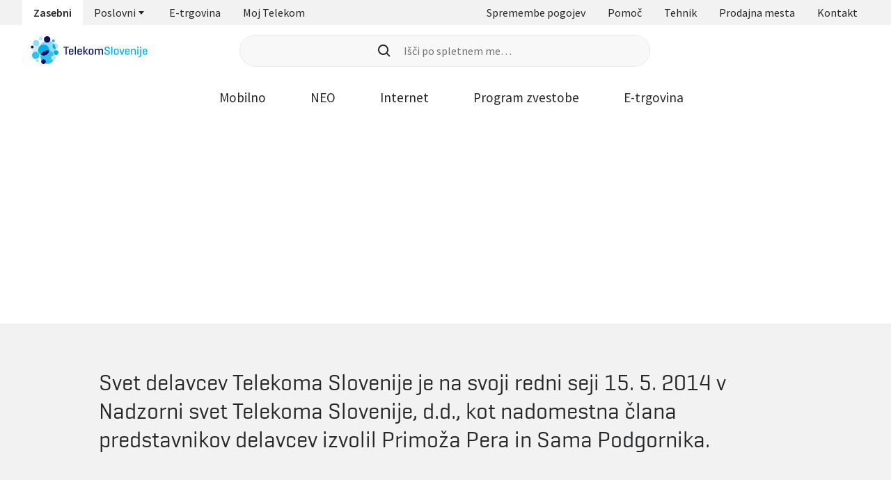

--- FILE ---
content_type: text/css; charset=UTF-8
request_url: https://www.telekom.si/styles.a83b7e7f54e19773.css
body_size: 29115
content:
.cdk-overlay-container,.cdk-global-overlay-wrapper{pointer-events:none;top:0;left:0;height:100%;width:100%}.cdk-overlay-container{position:fixed;z-index:1000}.cdk-overlay-container:empty{display:none}.cdk-global-overlay-wrapper{display:flex;position:absolute;z-index:1000}.cdk-overlay-pane{position:absolute;pointer-events:auto;box-sizing:border-box;z-index:1000;display:flex;max-width:100%;max-height:100%}.cdk-overlay-backdrop{position:absolute;inset:0;z-index:1000;pointer-events:auto;-webkit-tap-highlight-color:rgba(0,0,0,0);transition:opacity .4s cubic-bezier(.25,.8,.25,1);opacity:0}.cdk-overlay-backdrop.cdk-overlay-backdrop-showing{opacity:1}.cdk-high-contrast-active .cdk-overlay-backdrop.cdk-overlay-backdrop-showing{opacity:.6}.cdk-overlay-dark-backdrop{background:#00000052}.cdk-overlay-transparent-backdrop{transition:visibility 1ms linear,opacity 1ms linear;visibility:hidden;opacity:1}.cdk-overlay-transparent-backdrop.cdk-overlay-backdrop-showing{opacity:0;visibility:visible}.cdk-overlay-backdrop-noop-animation{transition:none}.cdk-overlay-connected-position-bounding-box{position:absolute;z-index:1000;display:flex;flex-direction:column;min-width:1px;min-height:1px}.cdk-global-scrollblock{position:fixed;width:100%;overflow-y:scroll}html{min-height:100vh;scroll-behavior:smooth}body{margin:0;min-height:100vh;text-rendering:optimizeSpeed;-webkit-font-smoothing:antialiased;-moz-osx-font-smoothing:grayscale;line-height:normal}.app-container *,.app-container *:before,.app-container *:after{box-sizing:border-box}.app-container h1,.app-container h2,.app-container h3,.app-container h4,.app-container p,.app-container figure,.app-container blockquote,.app-container dl,.app-container dd{margin:0}.app-container ul[role=list],.app-container ol[role=list]{list-style:none;padding:0;margin:0}.app-container a{-webkit-text-decoration-skip-ink:none;text-decoration-skip-ink:none}.app-container img,.app-container picture{max-width:100%;display:block}.app-container input,.app-container button,.app-container textarea,.app-container select{font:inherit}:root{--color-white: #fff;--color-black: #000;--color-grey-000: #f8f8f8;--color-grey-100: #f2f2f2;--color-grey-200: #e9e9e9;--color-grey-300: #e2e1e1;--color-grey-350: #ccc;--color-grey-400: #929394;--color-grey-500: #5c6167;--color-grey-600: #333;--color-grey-700: #252729;--color-grey-800: #111;--color-grey-900: #111827;--color-blue-000: #d4edfc;--color-blue-100: #00afe6;--color-blue-200: #009ee3;--color-blue-300: #141760;--color-blue-400: #004875;--color-blue-500: #c7edf9;--color-green-000: #d2ff1d;--color-green-100: #14d87a;--color-green-200: #009640;--color-red-100: #e71d73;--color-red-300: #d00505;--color-orange-100: #ffa800;--color-orange-300: #ffba66;--color-orange-500: #ff8c00;--color-blue-000-30: rgba(199 237 249 / .3);--color-blue-100-50: rgba(51 169 235 / .5);--color-red-100-50: rgba(255 7 96 / .5);--color-red-300-8: rgba(208 5 5 / .08);--color-green-100-10: rgba(20 216 122 / .1);--color-green-100-50: rgba(20 216 122 / .5);--color-orange-100-10: rgba(255 168 0 / .1);--color-orange-100-50: rgba(255 168 0 / .5);--color-grey-border-50: rgba(139 139 139 / .5);--color-white-10: rgba(255 255 255 / .1);--size-50: clamp(.83rem, calc(.87rem - .04vw) , .86rem);--size-000: clamp(1rem, calc(1rem + 0vw) , 1rem);--size-100: clamp(1.17rem, calc(1.16rem + .06vw) , 1.2rem);--size-200: clamp(1.37rem, calc(1.34rem + .15vw) , 1.44rem);--size-300: clamp(1.6rem, calc(1.54rem + .26vw) , 1.73rem);--size-400: clamp(1.87rem, calc(1.78rem + .41vw) , 2.07rem);--size-500: clamp(2.19rem, calc(2.06rem + .61vw) , 2.49rem);--size-600: clamp(2.57rem, calc(2.37rem + .86vw) , 2.99rem);--size-700: clamp(3rem, calc(2.73rem + 1.19vw) , 3.58rem);--spacing-25: .5rem;--spacing-50: .75rem;--spacing-000: 1rem;--spacing-100: 1rem;--spacing-200: 1.5rem;--spacing-300: 2rem;--spacing-400: 2.5rem;--spacing-500: 3rem;--spacing-600: 3.5rem;--spacing-700: 3rem;--spacing-800: 6rem;--gradient-premium: linear-gradient(90deg, #1e2035 0%, #4b4e4e 100%);--gradient-neo: linear-gradient(87.21deg, #440099 1.28%, #326bc2 99.48%);--gradient-ts: linear-gradient(90deg, #018dd7 0%, #14baea 100%);--gradient-mladi: linear-gradient(90deg, #15baea 0%, #cc7dd1 100%);--gradient-poslovni: linear-gradient(90deg, #141760 0%, #326bc2 100%);--gradient-valu: linear-gradient(90deg, #ff8c00 5%, #fe4555 50%, #ff00aa 95%);--gradient-text: linear-gradient( 112deg, #be84cf 31.4%, #5abef4 51.03%, #58cff7 58.09%, #52fbff 76.39% );--gradient-default-animated: linear-gradient( 118.16deg, #be84cf 6.43%, #56c0f5 61.63%, #52fbff 100% );--gradient-poslovni-animated: linear-gradient( 118.16deg, #2e3286 6.43%, #56c0f5 74.17%, #52fbff 100% );--gradient-premium-animated: linear-gradient( 118.16deg, #1f2136 24.77%, #727479 59.07%, #56bff5 100% );--gradient-valu-animated: linear-gradient(118.16deg, #ff8c00 9.36%, #fe4555 40.06%, #ff00aa 100%);--gradient-neo-animated: linear-gradient(118.16deg, #32007e 9.36%, #151079 40.06%, #00b0b2 100%);--gradient-ts-animated: linear-gradient( 122.63deg, #018dd7 0%, #0081df 28.47%, #14baea 66.05%, #53f1fe 98.47% );--gradient-mladi-animated: linear-gradient( 119.14deg, #141760 -7.82%, #be84cf 38.5%, #56c0f5 67.37%, #52fbff 104.85% );--gradient-tisa-animated: linear-gradient(90.53deg, #00d588 -12.11%, #007f23 117.96%);--container-width: 1440px;--content-padding: 1rem;--font-geo: "Geogrotesque", sans-serif;--font-sans: "Source Sans Pro", sans-serif;--font-supr: "SUPR", sans-serif;--font-neo: "NEO", sans-serif;--easing: cubic-bezier(.25, .46, .45, .94);--transition-duration: .3s;--sidebar-transition-duration: .4s;--app-height: 100%;--mobile-menu-height: auto;--grid-column-count: 5;--prodajna-mesta-list-height: auto;--prodajna-mesta-more-info-height: auto;--prodajna-mesta-dropdown-height: auto;--prodajna-mesta-iphone-padding: 80px;--home-slider-height: 625px;--tehnik-slider-height: 675px;--home-slider-background-position: -334px;--supr-banner-bg-height: auto;--tehnik-header-arrows-position: 55%;--tehnik-header-bullets-position: 55%;--tehnik-header-content-height: auto;--paket-card-min-height: 285px;--package-table-first-column-width: 360px;--pswp-bg: #000;--pswp-placeholder-bg: #222;--pswp-root-z-index: 100000;--pswp-preloader-color: rgba(79 79 79 / .4);--pswp-preloader-color-secondary: rgba(255 255 255 / .9);--pswp-icon-color: #fff;--pswp-icon-color-secondary: #4f4f4f;--pswp-icon-stroke-color: #4f4f4f;--pswp-icon-stroke-width: 2px;--pswp-error-text-color: var(--pswp-icon-color)}@media (min-width: 64em){:root{--spacing-25: .5rem;--spacing-50: .75rem;--spacing-000: 1rem;--spacing-100: 1.5rem;--spacing-200: 2rem;--spacing-300: 2.5rem;--spacing-400: 3rem;--spacing-500: 3.5rem;--spacing-600: 4rem;--spacing-700: 5rem;--spacing-800: 8rem}}@media (min-width: 48em){:root{--content-padding: 2rem}}@font-face{font-family:Geogrotesque;font-style:normal;font-weight:300;font-display:swap;src:local("Geogrotesque"),local("Geogrotesque-Light"),url(geogrotesque-light.4298ca9e63602018.woff2) format("woff2"),url(geogrotesque-light.3388c99fdde1dd85.woff) format("woff")}@font-face{font-family:Geogrotesque;font-style:normal;font-weight:400;font-display:swap;src:local("Geogrotesque"),local("Geogrotesque-Regular"),url(geogrotesque-regular.b2fa38d1dc39f857.woff2) format("woff2"),url(geogrotesque-regular.33df3142d0701cfb.woff) format("woff")}@font-face{font-family:Geogrotesque;font-style:normal;font-weight:500;font-display:swap;src:local("Geogrotesque"),local("Geogrotesque-Medium"),url(geogrotesque-medium.7bc552c278874194.woff2) format("woff2"),url(geogrotesque-medium.54d6125680e9ffd2.woff) format("woff")}@font-face{font-family:Geogrotesque;font-style:normal;font-weight:600;font-display:swap;src:local("Geogrotesque"),local("Geogrotesque-Semibold"),url(geogrotesque-semibold.27fc96ef64c53be4.woff2) format("woff2"),url(geogrotesque-semibold.4d149ed45f1eb643.woff) format("woff")}@font-face{font-family:Geogrotesque;font-style:normal;font-weight:700;font-display:swap;src:local("Geogrotesque"),local("Geogrotesque-Bold"),url(geogrotesque-bold.ee480168b7eb8724.woff2) format("woff2"),url(geogrotesque-bold.c6f80ee0c96b8260.woff) format("woff")}@font-face{font-family:Source Sans Pro;font-style:normal;font-weight:400;font-display:swap;src:local("SourceSansPro"),local("SourceSansPro-Regular"),url(SourceSansPro-Regular.bc669e16054dcc5f.woff2) format("woff2"),url(SourceSansPro-Regular.c25af0ea5868301f.woff) format("woff")}@font-face{font-family:Source Sans Pro;font-style:italic;font-weight:400;font-display:swap;src:local("SourceSansPro"),local("SourceSansPro-Regular"),url(SourceSansPro-Italic.c8266839e923d690.woff2) format("woff2"),url(SourceSansPro-Italic.5a211e558cb482dd.woff) format("woff")}@font-face{font-family:Source Sans Pro;font-style:normal;font-weight:600;font-display:swap;src:local("SourceSansPro"),local("SourceSansPro-SemiBold"),url(SourceSansPro-SemiBold.af564cdeab102bac.woff2) format("woff2"),url(SourceSansPro-SemiBold.a8283fad2104019e.woff) format("woff")}@font-face{font-family:Source Sans Pro;font-style:italic;font-weight:600;font-display:swap;src:local("SourceSansPro"),local("SourceSansPro-SemiBold"),url(SourceSansPro-SemiBoldItalic.62834e4c2043e373.woff2) format("woff2"),url(SourceSansPro-SemiBoldItalic.c062417437f61d0a.woff) format("woff")}@font-face{font-family:Source Sans Pro;font-style:normal;font-weight:700;font-display:swap;src:local("SourceSansPro"),local("SourceSansPro-Bold"),url(SourceSansPro-Bold.81d349533788df13.woff2) format("woff2"),url(SourceSansPro-Bold.afbba352a39483e3.woff) format("woff")}@font-face{font-family:Source Sans Pro;font-style:italic;font-weight:700;font-display:swap;src:local("SourceSansPro"),local("SourceSansPro-Bold"),url(SourceSansPro-BoldItalic.30cb66fc483fd436.woff2) format("woff2"),url(SourceSansPro-BoldItalic.ecc8b0feac2469d7.woff) format("woff")}@font-face{font-family:SUPR;font-style:normal;font-weight:600;font-display:swap;src:local("SUPR"),local("SUPR-logo"),url(SUPR-logo.2716cfb7ac2801b3.woff2) format("woff2"),url(SUPR-logo.e8e0ce9984b379d2.woff) format("woff")}@font-face{font-family:NEO;font-style:normal;font-weight:400;font-display:swap;src:url(NEO-logo.b35cca757d554356.woff2) format("woff2"),url(NEO-logo.b82082c6aa4b2ace.woff) format("woff")}.app-container .light{font-weight:300!important}.app-container .regular{font-weight:400!important}.app-container .medium{font-weight:500!important}.app-container .semi-bold{font-weight:600!important}.app-container .bold,.app-container strong{font-weight:700!important}.app-container .lead{font-size:var(--size-400);font-family:var(--font-geo)}.app-container .long-line{line-height:1.8;margin-bottom:1.5em}.app-container .underline{text-decoration:underline}.app-container .uppercase{text-transform:uppercase}.app-container .center{text-align:center}.app-container .strikethrough{text-decoration:line-through}.app-container .geo{font-family:var(--font-geo)}.app-container .sans{font-family:var(--font-sans)}.app-container .white-color{color:var(--color-white)}.app-container .supr-font{font-family:var(--font-supr)!important;text-transform:uppercase}.app-container .supr-font *{font-family:var(--font-supr)!important}.app-container .neo-font{font-family:var(--font-neo);font-size:2.5rem;font-variant-ligatures:normal;letter-spacing:-.1px;text-transform:uppercase}@media (min-width: 64em){.app-container .neo-font{font-size:3rem}}.app-container .heading-margin,.app-container h6,.app-container .h6,.app-container h5,.app-container .h5,.app-container h4,.app-container .h4,.app-container h3,.app-container .h3,.app-container h2,.app-container .h2,.app-container h1,.app-container .h1{margin:0 0 1.5rem}@media (min-width: 64em){.app-container .heading-margin,.app-container h6,.app-container .h6,.app-container h5,.app-container .h5,.app-container h4,.app-container .h4,.app-container h3,.app-container .h3,.app-container h2,.app-container .h2,.app-container h1,.app-container .h1{margin:0 0 2rem}}.app-container h1,.app-container .h1{font-size:var(--size-700);font-family:var(--font-geo);font-weight:300}.app-container h2,.app-container .h2{font-size:var(--size-600);font-family:var(--font-geo);font-weight:400}.app-container h3,.app-container .h3{font-size:var(--size-500);font-family:var(--font-geo);font-weight:400}.app-container h4,.app-container .h4{font-size:var(--size-400);font-family:var(--font-geo);font-weight:500}.app-container h5,.app-container .h5{font-size:var(--size-300);font-family:var(--font-sans);font-weight:600}.app-container h6,.app-container .h6{font-size:var(--size-200);font-family:var(--font-sans);font-weight:600}.app-container h6.long-line,.app-container .h6.long-line{line-height:1.6}.app-container p{margin-bottom:1em;font-weight:400}.app-container .smaller{font-size:var(--size-000);font-weight:400}.app-container .small,.app-container .small a,.app-container small{font-size:var(--size-50)!important;font-weight:400}.app-container blockquote{font-size:var(--size-400);font-weight:300;font-family:var(--font-geo);padding-left:19px;position:relative;margin-bottom:1.5em;line-height:2.1875rem}@media (min-width: 64em){.app-container blockquote{line-height:2.5rem}}.app-container blockquote:before{content:"";height:100%;width:3px;background:var(--gradient-default-animated);position:absolute;left:0;top:50%;transform:translateY(-50%)}.app-container blockquote .bold,.app-container blockquote strong{font-weight:500!important}.app-container ul,.app-container ol{padding:0 0 0 1rem;margin-bottom:1.5em}.app-container ul li,.app-container ol li{margin-bottom:.75rem;padding-left:1rem}.app-container ul li::marker,.app-container ol li::marker{color:var(--color-blue-200);width:.5rem;height:.5rem}.app-container ul li.long-line,.app-container ol li.long-line{margin-bottom:0}.margin-25{margin:var(--spacing-25)!important}.margin-top-25{margin-top:var(--spacing-25)!important}.margin-left-25{margin-left:var(--spacing-25)!important}.margin-right-25{margin-right:var(--spacing-25)!important}.margin-bottom-25{margin-bottom:var(--spacing-25)!important}.padding-25{padding:var(--spacing-25)!important}.padding-top-25{padding-top:var(--spacing-25)!important}.padding-left-25{padding-left:var(--spacing-25)!important}.padding-right-25{padding-right:var(--spacing-25)!important}.padding-bottom-25{padding-bottom:var(--spacing-25)!important}.margin-50{margin:var(--spacing-50)!important}.margin-top-50{margin-top:var(--spacing-50)!important}.margin-left-50{margin-left:var(--spacing-50)!important}.margin-right-50{margin-right:var(--spacing-50)!important}.margin-bottom-50{margin-bottom:var(--spacing-50)!important}.padding-50{padding:var(--spacing-50)!important}.padding-top-50{padding-top:var(--spacing-50)!important}.padding-left-50{padding-left:var(--spacing-50)!important}.padding-right-50{padding-right:var(--spacing-50)!important}.padding-bottom-50{padding-bottom:var(--spacing-50)!important}.margin-000{margin:var(--spacing-000)!important}.margin-top-000{margin-top:var(--spacing-000)!important}.margin-left-000{margin-left:var(--spacing-000)!important}.margin-right-000{margin-right:var(--spacing-000)!important}.margin-bottom-000{margin-bottom:var(--spacing-000)!important}.padding-000{padding:var(--spacing-000)!important}.padding-top-000{padding-top:var(--spacing-000)!important}.padding-left-000{padding-left:var(--spacing-000)!important}.padding-right-000{padding-right:var(--spacing-000)!important}.padding-bottom-000{padding-bottom:var(--spacing-000)!important}.margin-100{margin:var(--spacing-100)!important}.margin-top-100{margin-top:var(--spacing-100)!important}.margin-left-100{margin-left:var(--spacing-100)!important}.margin-right-100{margin-right:var(--spacing-100)!important}.margin-bottom-100{margin-bottom:var(--spacing-100)!important}.padding-100{padding:var(--spacing-100)!important}.padding-top-100{padding-top:var(--spacing-100)!important}.padding-left-100{padding-left:var(--spacing-100)!important}.padding-right-100{padding-right:var(--spacing-100)!important}.padding-bottom-100{padding-bottom:var(--spacing-100)!important}.margin-200{margin:var(--spacing-200)!important}.margin-top-200{margin-top:var(--spacing-200)!important}.margin-left-200{margin-left:var(--spacing-200)!important}.margin-right-200{margin-right:var(--spacing-200)!important}.margin-bottom-200{margin-bottom:var(--spacing-200)!important}.padding-200{padding:var(--spacing-200)!important}.padding-top-200{padding-top:var(--spacing-200)!important}.padding-left-200{padding-left:var(--spacing-200)!important}.padding-right-200{padding-right:var(--spacing-200)!important}.padding-bottom-200{padding-bottom:var(--spacing-200)!important}.margin-300{margin:var(--spacing-300)!important}.margin-top-300{margin-top:var(--spacing-300)!important}.margin-left-300{margin-left:var(--spacing-300)!important}.margin-right-300{margin-right:var(--spacing-300)!important}.margin-bottom-300{margin-bottom:var(--spacing-300)!important}.padding-300{padding:var(--spacing-300)!important}.padding-top-300{padding-top:var(--spacing-300)!important}.padding-left-300{padding-left:var(--spacing-300)!important}.padding-right-300{padding-right:var(--spacing-300)!important}.padding-bottom-300{padding-bottom:var(--spacing-300)!important}.margin-400{margin:var(--spacing-400)!important}.margin-top-400{margin-top:var(--spacing-400)!important}.margin-left-400{margin-left:var(--spacing-400)!important}.margin-right-400{margin-right:var(--spacing-400)!important}.margin-bottom-400{margin-bottom:var(--spacing-400)!important}.padding-400{padding:var(--spacing-400)!important}.padding-top-400{padding-top:var(--spacing-400)!important}.padding-left-400{padding-left:var(--spacing-400)!important}.padding-right-400{padding-right:var(--spacing-400)!important}.padding-bottom-400{padding-bottom:var(--spacing-400)!important}.margin-500{margin:var(--spacing-500)!important}.margin-top-500{margin-top:var(--spacing-500)!important}.margin-left-500{margin-left:var(--spacing-500)!important}.margin-right-500{margin-right:var(--spacing-500)!important}.margin-bottom-500{margin-bottom:var(--spacing-500)!important}.padding-500{padding:var(--spacing-500)!important}.padding-top-500{padding-top:var(--spacing-500)!important}.padding-left-500{padding-left:var(--spacing-500)!important}.padding-right-500{padding-right:var(--spacing-500)!important}.padding-bottom-500{padding-bottom:var(--spacing-500)!important}.margin-600{margin:var(--spacing-600)!important}.margin-top-600{margin-top:var(--spacing-600)!important}.margin-left-600{margin-left:var(--spacing-600)!important}.margin-right-600{margin-right:var(--spacing-600)!important}.margin-bottom-600{margin-bottom:var(--spacing-600)!important}.padding-600{padding:var(--spacing-600)!important}.padding-top-600{padding-top:var(--spacing-600)!important}.padding-left-600{padding-left:var(--spacing-600)!important}.padding-right-600{padding-right:var(--spacing-600)!important}.padding-bottom-600{padding-bottom:var(--spacing-600)!important}.margin-700{margin:var(--spacing-700)!important}.margin-top-700{margin-top:var(--spacing-700)!important}.margin-left-700{margin-left:var(--spacing-700)!important}.margin-right-700{margin-right:var(--spacing-700)!important}.margin-bottom-700{margin-bottom:var(--spacing-700)!important}.padding-700{padding:var(--spacing-700)!important}.padding-top-700{padding-top:var(--spacing-700)!important}.padding-left-700{padding-left:var(--spacing-700)!important}.padding-right-700{padding-right:var(--spacing-700)!important}.padding-bottom-700{padding-bottom:var(--spacing-700)!important}.margin-800{margin:var(--spacing-800)!important}.margin-top-800{margin-top:var(--spacing-800)!important}.margin-left-800{margin-left:var(--spacing-800)!important}.margin-right-800{margin-right:var(--spacing-800)!important}.margin-bottom-800{margin-bottom:var(--spacing-800)!important}.padding-800{padding:var(--spacing-800)!important}.padding-top-800{padding-top:var(--spacing-800)!important}.padding-left-800{padding-left:var(--spacing-800)!important}.padding-right-800{padding-right:var(--spacing-800)!important}.padding-bottom-800{padding-bottom:var(--spacing-800)!important}.no-margin{margin:0!important}.no-margin-top{margin-top:0!important}.no-margin-left{margin-left:0!important}.no-margin-right{margin-right:0!important}.no-margin-bottom{margin-bottom:0!important}.no-padding{padding:0!important}.no-padding-top{padding-top:0!important}.no-padding-left{padding-left:0!important}.no-padding-right{padding-right:0!important}.no-padding-bottom{padding-bottom:0!important}html.locked{overflow:hidden;height:100vh;height:var(--app-height)}@media (min-width: 64em){html.locked{padding-right:0}}body{padding-top:var(--body-padding-top, 0)}body.locked{overflow:hidden;height:100vh;height:var(--app-height)}body.no-touch-action{touch-action:none}body.dark,body.dark img{filter:invert(100%) hue-rotate(180deg)}.app-container{font-family:var(--font-sans);display:flex;flex-direction:column;font-size:var(--size-100);color:var(--color-grey-700);width:100%;position:relative;min-height:calc(100vh - var(--body-padding-top, 0))}.app-container.web-components{min-height:unset!important}.app-container .container{max-width:var(--container-width);margin:0 auto;padding:0 1rem;width:100%}.app-container main{flex-grow:1}.uiiw img{filter:brightness(0) invert(1)!important;width:36px!important;height:36px!important}#userwayAccessibilityIcon{width:36px!important;height:36px!important;min-width:36px!important;min-height:36px!important;max-width:36px!important;max-height:36px!important;display:none;left:32px!important;bottom:24px;top:auto;right:auto;transition:bottom .2s var(--easing)!important;transform:unset!important;background:linear-gradient(120deg,#be84cf 6.43%,#56c0f5 61.63%,#52fbff)!important}.app-container .grey-delimiter{width:100%;height:.25rem;background-color:var(--color-grey-100)}.app-container .page-content{padding-top:var(--desktop-content-padding-top)}.app-container .pictogram{font-size:122px}.app-container .overflow-hidden{overflow:hidden}.app-container .hide{display:none!important}.app-container .has-tooltip{display:flex}.app-container .has-tooltip:after{box-shadow:0 0 1px #0f172a0f,0 20px 25px -5px #0f172a1a,0 10px 10px -5px #0f172a0a!important;padding:.5rem!important}.app-container *{-webkit-tap-highlight-color:rgba(0,0,0,0);-webkit-tap-highlight-color:transparent}.app-container .inline-block{display:inline-block}.app-container .dark-grey-bg{background-color:var(--color-grey-700)}.app-container .grey-bg{background-color:var(--color-grey-100)}.app-container .white-bg{background-color:var(--color-white)}.app-container .blue-bg{background-color:var(--color-blue-300)}.app-container .neo-bg{background:var(--gradient-neo-animated)!important}.app-container .maks-bg{background:var(--color-blue-300)!important}.app-container .gradient-ts-bg{background:var(--gradient-ts)}.app-container .neo-bg-animated{background:var(--gradient-neo)!important;animation:animated-gradient 15s ease infinite;color:var(--color-white);background-size:300% 100%}.app-container .black-bg{background:#000}.app-container .orange-bg{background:var(--color-orange-500)}.app-container .valu-bg{background:var(--gradient-valu)}.app-container .blue,.app-container .icon-blue{color:var(--color-blue-200)}.app-container .white-text{color:var(--color-white)}.app-container .icon-grey{color:var(--color-grey-400)}.app-container .red-text{color:var(--color-red-100)!important}.app-container .text-left{text-align:left}.app-container .text-center{text-align:center}.app-container .tag-group{display:flex;justify-content:space-between;align-items:flex-start}.app-container .tag-group .left ts-tag .tag{margin-bottom:.25rem}.app-container .tag-group .tag.pictogram{margin-top:-2px!important;width:2rem!important;height:2rem!important}.app-container .tag-group .pictogram{font-size:2rem!important}.app-container .tag-group .right ts-tag .tag{margin:0}.app-container .pointer{cursor:pointer}.app-container .wizard-dostopnost{padding:var(--spacing-500) 0}.app-container .wizard-dostopnost div.loading .not-found{display:none}.app-container .pac-container{box-shadow:0 0 4px #00000059}.app-container .pac-container .pac-item{font-size:var(--size-000);color:var(--color-grey-700);font-weight:400;font-family:var(--font-sans);padding:14px 16px;line-height:1;border:none;cursor:pointer}.app-container .pac-container .pac-item .pac-icon{display:none}.app-container .pac-container .pac-item .pac-item-query{font-size:var(--size-000);color:var(--color-grey-700);font-weight:400;font-family:var(--font-sans);line-height:1}@media (hover: hover){.app-container .pac-container .pac-item:hover{background-color:var(--color-grey-100)}}.app-container .pac-container:after{padding:.0625rem .375rem .0625rem 0;background-position:calc(100% - 1rem) .625rem;background-color:#fcfcfc;height:2rem;box-shadow:0 0 2px #00000059}.app-container .pac-container .pac-matched{font-weight:600}.app-container img{width:100%;height:100%;object-fit:cover}.app-container img.ratio-16x9,.app-container img.ratio-16-9{aspect-ratio:16/9}.app-container img.ratio-9x16,.app-container img.ratio-9-16{aspect-ratio:9/16}.app-container img.ratio-4x3,.app-container img.ratio-4-3{aspect-ratio:4/3}.app-container img.ratio-3x4,.app-container img.ratio-3-4{aspect-ratio:3/4}.app-container img.ratio-1x1,.app-container img.ratio-square{aspect-ratio:1/1}.app-container img.not-wide{width:unset;height:unset;object-fit:unset;margin:0 auto}.app-container ol li::marker{font-weight:600}.app-container .visually-hidden{position:absolute!important;clip:rect(1px,1px,1px,1px);overflow:hidden;height:1px;width:1px;word-wrap:normal}.app-container .divider{background-image:var(--gradient-default-animated);height:1px;width:100%}.app-container .big-accordion-links.grid-col{--gap: .5rem;--columns: 1}@media (min-width: 48em){.app-container .big-accordion-links.grid-col{--gap: .5rem;--columns: 2}}.app-container .accordion-group .accordion-container{margin-bottom:2.5rem}.app-container .accordion-group .accordion-container.last{margin-bottom:1.5rem}@media (min-width: 64em){.app-container .accordion-group .accordion-container{margin-bottom:3rem}.app-container .accordion-group .accordion-container.last{margin-bottom:0}}.app-container .accordion-group .accordion-group-title{display:flex;align-items:center;justify-content:space-between;margin-bottom:1.5rem}.app-container .accordion-group .accordion-group-title a *{pointer-events:none}@media (min-width: 64em){.app-container .accordion-group .accordion-group-title{margin-bottom:2rem}}.app-container .accordion-group .accordion-group-title ::ng-deep .icon{margin-left:1.5rem}.app-container .accordion-group .link-accordion a *{pointer-events:none}.app-container .accordion-group .accordion-group-subtitle{margin-bottom:1rem}@media (min-width: 64em){.app-container .accordion-group .accordion-group-subtitle{margin-bottom:2rem}}.app-container .swiper-commands{isolation:isolate}.app-container .search-results-list,.app-container .search-results-list li{list-style:none;margin:0;padding:0}.app-container .ng-scrollbar-view{overflow-y:scroll!important}@media screen and (max-width: 1024px){.app-container .usp-carousel-wrapper{padding-right:0}}.app-container .full-width-container,.app-container .half-width-container{width:100%}@media (min-width: 64em){.app-container .half-width-container{width:50%}}@media (min-width: 64em){.app-container .switcher-with-title-container{display:flex;align-items:center;justify-content:space-between}}.app-container .no-wrap{white-space:nowrap}.app-container .call-code-cards-container{display:grid;grid-template-columns:1fr;gap:1rem}@media (min-width: 48em){.app-container .call-code-cards-container{grid-template-columns:1fr 1fr;gap:1.25rem}}.app-container .lg-video-play-button{display:none!important}.app-container .lg-container .lg-sub-html{display:block;margin:1rem auto;font-size:var(--size-000);font-family:var(--font-sans);color:var(--color-white);width:min(100%,49.625rem)}.app-container .lg-container .lg-close{font-size:2.5rem;color:var(--color-white);padding:0;position:absolute;top:1.25rem;right:.75rem}@media (min-width: 48em){.app-container .lg-container .lg-close{top:2.75rem;right:2.75rem}}.app-container .lg-container .lg-img-wrap{max-height:calc(100vh - 8rem)}.app-container .lg-container .lg-content{max-height:80%}@media (min-width: 64em){.app-container .lg-container .lg-content{max-height:100%}}.app-container .lg-container .lg-toolbar,.app-container .lg-container .lg-components{height:4rem}.app-container .lg-container .lg-prev,.app-container .lg-container .lg-next{width:2rem;height:2rem;padding:0;background-color:var(--color-white);border-radius:50%;border:1px solid var(--color-grey-350);transition:background-color var(--transition-duration) var(--easing)}@media (min-width: 48em){.app-container .lg-container .lg-prev,.app-container .lg-container .lg-next{width:2.5rem;height:2.5rem}}.app-container .lg-container .lg-prev:after,.app-container .lg-container .lg-next:after{display:none}.app-container .lg-container .lg-prev:before,.app-container .lg-container .lg-next:before{position:absolute;background-size:1.5rem;background-position:center center;content:"";top:.2rem;left:.2rem;width:1.5rem;height:1.5rem;background-repeat:no-repeat}@media (min-width: 48em){.app-container .lg-container .lg-prev:before,.app-container .lg-container .lg-next:before{top:.5rem;left:.5rem}}@media (hover: hover){.app-container .lg-container .lg-prev:hover,.app-container .lg-container .lg-next:hover{background-color:var(--color-grey-350);color:var(--color-white)}}.app-container .lg-container .lg-prev{left:1rem}@media (min-width: 48em){.app-container .lg-container .lg-prev{left:2rem}}.app-container .lg-container .lg-prev:before{background-image:url(chevron-left.7381602ccc7827c0.svg)}.app-container .lg-container .lg-next{right:1rem}@media (min-width: 48em){.app-container .lg-container .lg-next{right:2rem}}.app-container .lg-container .lg-next:before{background-image:url(chevron-right.33e47820d7b9a355.svg)}.app-container .lg-container .lg-components{display:flex;align-items:center;justify-content:center}.app-container .lg-container .lg-components .lg-sub-html{margin:0;padding:0 1rem;font-weight:600}.app-container .lg-container .lg-toolbar{padding-top:1rem;padding-left:1rem;padding-right:1rem}.app-container .lg-container .lg-toolbar .lg-counter{padding:0;color:var(--color-white);opacity:1;font-family:var(--font-sans)}.app-container .lg-container .lg-toolbar .lg-counter .lg-counter-current{font-size:var(--size-000);font-weight:600}.app-container .lg-container .lg-toolbar .lg-counter .lg-counter-all{font-size:var(--size-000);font-weight:400}.app-container .lg-container .lg-toolbar .lg-close{cursor:pointer;right:1rem;top:1rem;font-size:1.5rem;opacity:1;width:1.5rem;height:1.5rem;padding:0;line-height:1.5rem;color:var(--color-white)}@media (hover: hover){.app-container .lg-container .lg-toolbar .lg-close:hover{color:var(--color-grey-350)}}@media (min-width: 48em){.app-container .lg-container .lg-toolbar{padding-top:2rem;padding-left:2rem;padding-right:2rem}.app-container .lg-container .lg-toolbar .lg-close{right:2rem;top:2rem;font-size:2rem;width:2rem;height:2rem;padding:0;line-height:2rem}}.app-container .form-flexed{display:flex;align-items:flex-start;justify-content:space-between;margin-bottom:20px}.app-container .form-flexed>*{width:calc((100% - 1rem)/2)}.app-container .newsletter-popup.modal{max-width:36.25rem!important}.app-container .newsletter-popup.modal a{color:var(--color-blue-200);font-size:inherit}@media (min-width: 64em){.app-container .newsletter-popup .checkbox-grid{display:grid;grid-template-columns:1fr 1fr;gap:2rem}}.app-container .note-link{font-size:13.33px;line-height:16.76px;color:var(--color-blue-200);text-decoration:underline}@media (hover: hover){.app-container .note-link:hover{text-decoration:none}}.app-container input::-webkit-outer-spin-button,.app-container input::-webkit-inner-spin-button{appearance:none;margin:0}.app-container input[type=number]{appearance:textfield}.app-container .post-data-container{display:flex;align-items:center}.app-container .post-data-container ts-input:first-child{flex-grow:0;margin-right:1rem;max-width:160px}.app-container .post-data-container ts-input:last-child{flex-grow:1}.app-container .locked-content-cont{position:relative}.app-container ul.clean,.app-container ul.clean li{margin:0;padding:0;list-style:none}.app-container .full-width-screen{width:100vw;position:relative;left:50%;right:50%;margin-left:-50vw;margin-right:-50vw}.app-container .multiCheckBoxes,.app-container .singleChoiceFormElement,.app-container .checkbox-field-form{margin-bottom:20px}.app-container .pictogram svg{display:inline-block;width:1em;height:1em;vertical-align:-.15em;overflow:hidden;pointer-events:none}.app-container .highcharts-container{overflow:visible!important}.app-container .uwy{z-index:100!important}.app-container .uwaw-options{display:none!important}.app-container [tslightgalleryimage] ts-single-media .single-media.single{cursor:zoom-in}.app-container .rte>:last-child{margin-bottom:0!important}.app-container .rte ts-single-media:last-child .single-media{margin-bottom:0!important}.app-container .rte strong a{font-weight:700!important}.app-container .rte ul{margin:0 0 1.5em}.app-container .rte ul li:last-child{margin-bottom:0}.app-container .rte ul li p{margin-bottom:.5rem}.app-container .rte ul li p:last-child{margin-bottom:0}@media (min-width: 30em){.app-container .cards-container{display:grid;grid-template-columns:repeat(3,1fr);gap:20px}}.dp-popup,dp-calendar-nav .dp-calendar-nav-container,dp-day-calendar .dp-calendar-wrapper{border:none!important}dp-calendar-nav .dp-calendar-nav-container{border-bottom:2px solid var(--color-blue-200)!important;padding:.5rem 1rem;height:auto!important}dp-calendar-nav .dp-nav-header-btn,dp-calendar-nav .dp-calendar-nav-left,dp-calendar-nav .dp-calendar-nav-right{background:transparent;border:none}dp-calendar-nav .dp-nav-btns-container{right:1rem!important;display:flex;align-items:center;justify-content:space-evenly;top:48%}dp-calendar-nav .dp-calendar-nav-left,dp-calendar-nav .dp-calendar-nav-right,dp-calendar-nav .dp-calendar-secondary-nav-left,dp-calendar-nav .dp-calendar-secondary-nav-right{width:1.5rem!important;height:1.5rem!important;padding:0!important}dp-calendar-nav .dp-calendar-nav-left:before,dp-calendar-nav .dp-calendar-nav-right:before{display:inline-block!important;width:0!important;height:0!important;border-style:solid!important;border-width:8px 10px 8px 0!important;border-color:transparent var(--color-black) transparent transparent!important;transform:rotate(0)!important}dp-calendar-nav .dp-calendar-nav-right:before{transform:rotate(180deg)!important}dp-calendar-nav .dp-current-location-btn{top:-2px!important;margin:0 4px;width:1.3rem!important;height:1.3rem!important;box-shadow:inset 0 0 0 .25rem var(--color-white)!important;background:var(--color-black)!important;border-color:var(--color-black)!important;display:none}dp-calendar-nav .dp-nav-header-btn{font-size:var(--size-300);font-weight:600;font-family:var(--font-sans)}dp-calendar-nav .dp-nav-header{position:unset!important;top:unset!important;left:unset!important;transform:unset!important;display:inline-block!important;font-size:1rem!important}dp-day-calendar .dp-weekdays,dp-day-calendar .dp-calendar-week{font-family:var(--font-sans);margin:0!important;padding:.5rem!important;display:flex!important;align-items:center!important}dp-day-calendar .dp-calendar-week{padding-top:0!important;padding-bottom:0!important}dp-day-calendar .dp-calendar-week:last-child{padding-bottom:.5rem!important}dp-day-calendar .dp-calendar-weekday,dp-day-calendar .dp-calendar-day{box-sizing:border-box;display:flex!important;align-items:center!important;justify-content:center;width:40px!important;height:40px!important;text-align:center;border:none!important;font-size:var(--size-000);color:var(--color-grey-400);background:transparent!important;appearance:none!important}@media (min-width: 48em){dp-day-calendar .dp-calendar-weekday,dp-day-calendar .dp-calendar-day{width:50px!important;height:50px!important}}dp-calendar-nav .dp-calendar-weekday{font-family:var(--font-sans)}dp-day-calendar .dp-calendar-day{font-weight:600;color:var(--color-grey-800)!important;font-family:var(--font-sans)}@media (hover: hover){dp-day-calendar .dp-calendar-day:hover{border:1px solid!important;border-image-slice:1!important;border-width:1px!important;border-color:var(--color-grey-350)!important}}dp-day-calendar .dp-selected{border:1px solid!important;border-image-slice:1!important;border-width:1px!important;border-color:unset!important;border-image-source:var(--gradient-ts-animated)!important}dp-day-calendar .dp-current-day{background:transparent!important}dp-day-calendar .dp-prev-month,dp-day-calendar .dp-next-month,dp-day-calendar button:disabled{opacity:.3!important;pointer-events:none!important;cursor:default}dp-month-calendar .dp-calendar-wrapper{padding:.5rem}dp-month-calendar .dp-calendar-month{width:50px!important;height:50px!important;background:transparent;border:none;font-size:var(--size-000);padding:0!important;font-weight:600;color:var(--color-grey-800)!important}dp-month-calendar .dp-calendar-month.dp-selected{border:1px solid!important;border-image-slice:1!important;border-width:1px!important;border-image-source:var(--gradient-ts-animated)!important;background:transparent!important}.form-flexed{display:flex;align-items:flex-start;justify-content:space-between;margin-bottom:20px}.form-flexed>*{width:calc((100% - 1rem)/2)}.newsletter-popup.modal{max-width:36.25rem!important}.newsletter-popup.modal a{color:var(--color-blue-200);font-size:inherit}@media (min-width: 64em){.newsletter-popup .checkbox-grid{display:grid;grid-template-columns:1fr 1fr;gap:2rem}}.note-link{font-size:13.33px;line-height:16.76px;color:var(--color-blue-200);text-decoration:underline}@media (hover: hover){.note-link:hover{text-decoration:none}}input::-webkit-outer-spin-button,input::-webkit-inner-spin-button{appearance:none;margin:0}input[type=number]{appearance:textfield}.post-data-container{display:flex;align-items:center}.post-data-container ts-input:first-child{flex-grow:0;margin-right:1rem;max-width:160px}.post-data-container ts-input:last-child{flex-grow:1}.locked-content-cont{position:relative}ul.clean,ul.clean li{margin:0;padding:0;list-style:none}.full-width-screen{width:100vw;position:relative;left:50%;right:50%;margin-left:-50vw;margin-right:-50vw}.highcharts-container{overflow:visible!important}.uwy{z-index:100!important}.uwaw-options{display:none!important}[tslightgalleryimage] ts-single-media .single-media.single{cursor:zoom-in}.rte>:last-child{margin-bottom:0!important}.rte ts-single-media:last-child .single-media{margin-bottom:0!important}.rte ul{margin:0 0 1.5em}.rte ul li:last-child{margin-bottom:0}.rte ul li p{margin-bottom:.5rem}.rte ul li p:last-child{margin-bottom:0}.cookies-switchers-container .switchers{max-width:430px}.cookies-switchers-container .switchers>div{display:flex;align-items:flex-start;justify-content:space-between;margin-bottom:1rem}.no-visibility{visibility:hidden!important;opacity:0}[data-ssr-hidden=true]{visibility:hidden!important;opacity:0!important}.vklop-storitve-banner-title{font-size:var(--size-600);font-family:var(--font-geo);font-weight:400;margin-bottom:var(--spacing-200)}svg.icon{display:inline-block;vertical-align:-.15em;overflow:hidden;fill:currentColor;stroke:none}svg.icon use{pointer-events:none}svg.icon.type-16{width:16px;height:16px}svg.icon.type-24{width:24px;height:24px}svg.icon.type-32{width:32px;height:32px}svg.icon.with-gradient{fill:url(#gradient);width:auto;height:auto}.library-container{width:100%}.library-container .library-content{padding:.5rem 4rem 4rem;gap:2rem;transition:padding var(--transition-duration) var(--easing)}.library-container .library-content .logo img{width:auto}.library-container .library-content .breadcrumbs{visibility:hidden;margin-bottom:2rem}@media (min-width: 64em){.library-container .library-content .breadcrumbs{visibility:visible;padding:1.5rem 0 4rem}}.library-container .library-content.no-sidebar{padding:.5rem 2rem 4rem}.library-container .library-content.no-sidebar .logo a{display:block;margin:0 0 2rem -1rem;padding:0}.library-container .library-content .gradient-container{background:var(--gradient-mladi);border-radius:.25rem}.library-container .library-content p.note{font-size:var(--size-100);background-color:var(--color-blue-000-30);padding:.5rem 1rem;display:inline-block;font-weight:500;margin-top:1rem;line-height:1.5}.library-container .library-content h6.title{background-color:var(--color-grey-000);border:2px solid var(--color-grey-100);padding:.5rem 1rem;margin-bottom:0;border-radius:.25rem;font-weight:600}.library-container .library-content h6.title.no-border-bottom{border-bottom:none;border-top-left-radius:.25rem;border-top-right-radius:.25rem}.library-container .library-content h6.title:first-child{margin:0}.library-container .library-content .library-grey{background-color:var(--color-grey-000);border:2px solid var(--color-grey-100);border-bottom-left-radius:.25rem;border-bottom-right-radius:.25rem}.library-container .library-content .library-grey.with-padding{padding:2rem}.library-container .library-content .library-grey.with-small-padding{padding:.25rem}.library-container .library-content .library-grey.no-border-top{border-top:none}.library-container .library-content .library-dark{background-color:var(--color-grey-700);border:2px solid var(--color-grey-100);border-bottom-left-radius:.25rem;border-bottom-right-radius:.25rem}.library-container .library-content .library-dark .content p{color:var(--color-white)}.library-container .library-content .library-dark.with-padding{padding:2rem}.library-container .library-content .library-dark.with-small-padding{padding:.25rem}.library-container .library-content .library-dark.no-border-top{border-top:none}.library-container .library-content .library-white{background-color:var(--color-white);border:2px solid var(--color-grey-100);border-bottom-left-radius:.25rem;border-bottom-right-radius:.25rem}.library-container .library-content .library-white.with-padding{padding:2rem}.library-container .library-content .library-white.with-small-padding{padding:.25rem}.library-container .library-content .library-white.no-border-top{border-top:none}.library-container .library-content .library-gradient{background:var(--gradient-mladi);border-radius:.25rem}.library-container .library-content .library-gradient.with-padding{padding:2rem}.library-container .library-content .library-gradient.with-small-padding{padding:.25rem}.library-container .library-content .library-gradient.no-border-top{border-top:none}.library-container .library-content .library-blue{background-color:var(--color-blue-300);border:2px solid var(--color-blue-300);border-bottom-left-radius:.25rem;border-bottom-right-radius:.25rem}.library-container .library-content .library-blue.with-padding{padding:2rem}.library-container .library-content .library-blue.with-small-padding{padding:.25rem}.library-container .library-content .library-blue.no-border-top{border-top:none}.library-container .library-content p.colored{margin:4rem 0 2rem;margin-bottom:2rem!important;position:relative;width:100%}.library-container .library-content p.colored span{background-color:var(--color-blue-200);border-radius:.25rem;padding:.25rem .5rem;color:var(--color-white);font-weight:600;z-index:2;font-size:.9rem;position:relative;white-space:nowrap}.library-container .library-content p.colored:after{content:"";position:absolute;z-index:1;width:100%;height:2px;left:0;top:50%;border-top:1px dashed var(--color-blue-200)}.library-container .library-content .half-flex{margin-bottom:3rem;display:flex;gap:1rem;flex-direction:column}.library-container .library-content .half-flex>div{width:100%;margin:0;border:2px solid var(--color-grey-100);border-radius:.25rem;overflow:hidden}.library-container .library-content .half-flex>div .title{background-color:var(--color-grey-000);border-bottom:2px solid var(--color-grey-100);padding:.5rem 1rem}.library-container .library-content .half-flex>div .title h6{margin:0}.library-container .library-content .half-flex>div .content{padding:2rem}.library-container .library-content .half-flex>div .content>p{margin:1rem 0}.library-container .library-content .half-flex>div .content>p:first-child{margin-top:0}.library-container .library-content .half-flex>div .content>p.colored:first-child{margin-top:0!important}.library-container .library-content .half-flex>div.dark .content{background-color:var(--color-grey-700)}.library-container .library-content .half-flex>div.dark .content>p{color:var(--color-white)}.library-container .library-content .half-flex>div.library-grey .content{background-color:var(--color-grey-100)}@media (min-width: 48em){.library-container .library-content .half-flex{flex-direction:row}.library-container .library-content .half-flex>div{width:50%}}.library-container .library-content .library-table-wrapper{width:100%;overflow:auto;padding-bottom:1rem}.library-container .library-content table{width:100%;border-collapse:collapse;border-radius:.25rem}.library-container .library-content table thead tr th{background-color:var(--color-grey-000);padding:.5rem 1rem;border:2px solid var(--color-grey-100);font-weight:400;text-align:left;font-size:var(--size-000);color:var(--color-grey-600)}.library-container .library-content table tbody tr td{padding:.5rem 1rem;border:2px solid var(--color-grey-100)}.library-container .library-content table tbody tr td a{color:var(--color-blue-200);white-space:nowrap;text-decoration:none}.library-container .library-content table tbody tr td:nth-child(1){width:200px}.library-container .library-content table tbody tr td:nth-child(2){width:300px}.library-container .library-content table tbody tr td:nth-child(4),.library-container .library-content table tbody tr td:nth-child(5){width:100px}.library-container .library-content table.components-library th{font-size:var(--size-50);text-transform:uppercase;font-weight:600}.library-container .library-content table.components-library th,.library-container .library-content table.components-library td{text-align:center}.library-container .library-content table.components-library th:first-child,.library-container .library-content table.components-library th:nth-child(2),.library-container .library-content table.components-library th:nth-child(3),.library-container .library-content table.components-library td:first-child,.library-container .library-content table.components-library td:nth-child(2),.library-container .library-content table.components-library td:nth-child(3){text-align:left}.library-container .library-content table.components-library th:last-child,.library-container .library-content table.components-library td:last-child{width:20px}.library-container .library-content table.components-library th:last-child>div.blue,.library-container .library-content table.components-library th:last-child>div.green,.library-container .library-content table.components-library th:last-child>div.grey,.library-container .library-content table.components-library td:last-child>div.blue,.library-container .library-content table.components-library td:last-child>div.green,.library-container .library-content table.components-library td:last-child>div.grey{color:var(--color-white);font-weight:700;display:flex;align-items:center;justify-content:center;border-radius:1rem;font-size:var(--size-50);padding:2px .5rem;min-width:40px}.library-container .library-content table.components-library th:last-child>div.blue,.library-container .library-content table.components-library td:last-child>div.blue{background-color:var(--color-blue-200)}.library-container .library-content table.components-library th:last-child>div.green,.library-container .library-content table.components-library td:last-child>div.green{background-color:var(--color-green-100)}.library-container .library-content table.components-library th:last-child>div.grey,.library-container .library-content table.components-library td:last-child>div.grey{background-color:var(--color-red-100)}.library-container .library-content table.components-library th a,.library-container .library-content table.components-library td a{margin:0}.library-container .library-content table.components-library th.td-flex,.library-container .library-content table.components-library td.td-flex{display:flex;align-items:center;justify-content:space-between;border:none}.library-container .library-content table.components-library td:first-child{font-weight:600;white-space:nowrap}.library-container.sidebar-opened .library-content{padding:.5rem 2rem 4rem calc(400px + 2rem)}.library-container.mobile{display:block}.library-container.mobile .library-content{padding:2rem 1rem}.library-container.mobile.sidebar-opened{height:100vh}.library-container.mobile.sidebar-opened .library-content{display:none}.docs{background:var(--color-grey-000);border:2px solid var(--color-grey-100);padding:2rem;border-radius:.25rem;margin-top:4rem}.docs h6{margin-top:0;font-weight:600}.docs p{font-weight:600;margin:2rem 0 .5rem}.docs p span{display:inline-block;margin-right:1rem;font-weight:400}.docs pre{margin-top:.5rem;white-space:normal}.docs pre code{line-height:1.5;display:block;white-space:pre-wrap}.docs table{width:100%;border-collapse:collapse}.docs table thead tr th{text-align:left;padding:.5rem 1rem;border:1px solid var(--color-grey-350);font-weight:400;background:var(--color-grey-200);white-space:nowrap}.docs table tbody tr td{padding:.5rem 1rem;border:1px solid var(--color-grey-350)}.docs table tbody tr td a{color:var(--color-blue-200);text-decoration:none;white-space:nowrap}.docs table tbody tr td:nth-child(1){width:auto!important}.docs table tbody tr td:nth-child(2){width:auto!important}.docs table tbody tr td:nth-child(4),.docs table tbody tr td:nth-child(5){width:auto!important}.status{display:inline-block;border-radius:1rem;padding:2px 1rem;font-size:14px;text-transform:uppercase;font-weight:600;min-width:125px;white-space:nowrap}.status.not-started{color:var(--color-white);background-color:var(--color-red-100)}.status.in-progress{color:var(--color-white);background-color:var(--color-blue-200)}.status.in-progress.small{min-width:unset;padding:2px .5rem;margin-left:1rem}.status.done{background-color:var(--color-green-000)}.status.waiting{color:var(--color-white);background-color:var(--color-orange-100)}.app-container .form-item-note a,.app-container .form-item-error a{font-size:13.33px}.app-container a{color:var(--color-grey-700);text-decoration:underline;transition:color var(--transition-duration) var(--easing);font-size:var(--size-100);font-weight:400;cursor:pointer;outline:none}.app-container a:focus{color:var(--color-blue-200);text-decoration:none}@media (hover: hover){.app-container a:hover{color:var(--color-blue-200);text-decoration:none}}.app-container a.disabled{color:var(--color-grey-700);opacity:.4;cursor:not-allowed;pointer-events:none}.app-container a.dark{color:var(--color-white)}@media (hover: hover){.app-container a.dark:hover{color:var(--color-blue-200)}}.app-container a.dark.disabled{opacity:.4}.app-container a.with-left-icon,.app-container a.with-right-icon,.app-container a.with-both-icons{text-decoration:none;font-weight:600}.app-container a.with-left-icon>div,.app-container a.with-right-icon>div,.app-container a.with-both-icons>div{display:flex;align-items:center}.app-container a.with-left-icon>div span,.app-container a.with-right-icon>div span,.app-container a.with-both-icons>div span{display:inline-block}.app-container a.with-left-icon>div span{margin-left:.5rem}.app-container a.with-right-icon>div span{margin-right:.5rem}.app-container a.with-right-icon.with-animation div ts-icon{transition:transform var(--transition-duration) var(--easing)}@media (hover: hover){.app-container a.with-right-icon.with-animation:hover div ts-icon{transform:translate(2px)}}.app-container a.with-both-icons>div span{margin:0 .5rem}.app-container a.inline{color:var(--color-blue-200);text-decoration:underline;font-weight:inherit;font-size:inherit}@media (hover: hover){.app-container a.inline:hover{text-decoration:none}}.app-container a.inline.disabled{color:var(--color-grey-700)}.app-container a.inline.dark{color:var(--color-blue-200)}.app-container a.inline.dark.disabled{color:var(--color-white)}.app-container a.small{font-size:var(--size-000);font-weight:600}.app-container a.smaller{font-size:var(--size-50);font-weight:400}.app-container a.button{display:inline-flex;border-radius:40px;padding:14px 24px;font-weight:700;text-align:center;text-decoration:none;text-transform:uppercase;color:var(--color-white);background-color:var(--color-blue-200);border:2px solid var(--color-blue-200);transition:all var(--transition-duration) var(--easing);cursor:pointer;margin-bottom:20px;height:3rem;align-items:center;font-size:var(--size-000);position:relative;isolation:isolate}.app-container a.button:after{content:"";width:calc(100% + 4px);height:calc(100% + 4px);background:#0000001a;position:absolute;top:50%;left:50%;transform:translate(-50%,-50%);border-radius:40px;z-index:1;opacity:0;transition:opacity var(--transition-duration) var(--easing)}.app-container a.button.dark:after{background:#fff3}.app-container a.button span{position:relative;z-index:2}.app-container a.button ts-icon{position:relative;z-index:2;margin-left:.75rem}.app-container a.button.icon-left span{order:2}.app-container a.button.icon-left ts-icon{margin-left:0;margin-right:.75rem}@media (hover: hover){.app-container a.button:hover:after{opacity:1}}.app-container a.button.wide,.app-container a.button.wide-on-mobile{width:100%;justify-content:center}@media (min-width: 30em){.app-container a.button.wide-on-mobile{width:fit-content}}.app-container a.button:disabled{opacity:.5;transition:none;cursor:not-allowed}.app-container a.button:disabled:after{display:none}.app-container a.button.outline{background-color:transparent;color:var(--color-blue-200)}.app-container a.button.outline:after{display:none}@media (hover: hover){.app-container a.button.outline:hover{background-color:var(--color-blue-200);color:var(--color-white);box-shadow:none;filter:brightness(100%)}}.app-container a.button.outline:disabled{border-color:var(--color-blue-200);background-color:transparent}@media (hover: hover){.app-container a.button.outline:disabled:hover{color:var(--color-blue-200)}}.app-container a.button.ghost{color:var(--color-blue-200);background-color:var(--color-white);border-color:var(--color-white)}.app-container a.button.ghost:after{display:none}@media (hover: hover){.app-container a.button.ghost:hover{background-color:var(--color-blue-200);color:var(--color-white);border-color:var(--color-blue-200);box-shadow:none;filter:brightness(100%)}}.app-container a.button.ghost:disabled{border-color:var(--color-white);color:var(--color-blue-200);background-color:var(--color-white)}.app-container a.button.small{padding:6px 16px;font-size:14px}.app-container a.button.small ts-icon{margin-left:.6rem}.app-container a.button.small.icon-left ts-icon{margin-left:0;margin-right:.6rem}.app-container a.button.red{background-color:var(--color-red-100);border-color:var(--color-red-100)}.app-container a.button.red.outline{background-color:transparent;border:2px solid var(--color-red-100);color:var(--color-red-100)}@media (hover: hover){.app-container a.button.red.outline:hover{background-color:var(--color-red-100);color:var(--color-white);filter:brightness(100%)}}.app-container a.button.red:disabled.outline{color:var(--color-red-100);background-color:transparent}.app-container a.button.red:disabled.ghost{border-color:var(--color-white);color:var(--color-red-100);background-color:var(--color-white)}@media (hover: hover){.app-container a.button.red:disabled.ghost:hover{background-color:var(--color-white);border-color:var(--color-white);color:var(--color-red-100);filter:brightness(100%)}}.app-container a.button.red.ghost{color:var(--color-red-100);background-color:var(--color-white);border-color:var(--color-white)}@media (hover: hover){.app-container a.button.red.ghost:hover{background-color:var(--color-red-100);color:var(--color-white);border-color:var(--color-red-100);filter:brightness(100%)}}.app-container a.button.black{background-color:var(--color-grey-700);border-color:var(--color-grey-700)}@media (hover: hover){.app-container a.button.black:hover{background-color:var(--color-grey-500);border-color:var(--color-grey-500)}}.app-container a.button.black.outline{background-color:transparent;border:2px solid var(--color-grey-700);color:var(--color-grey-700)}@media (hover: hover){.app-container a.button.black.outline:hover{background-color:var(--color-grey-700);color:var(--color-white);filter:brightness(100%)}}.app-container a.button.black.outline.dark{background-color:transparent;border-color:var(--color-white);color:var(--color-white)}@media (hover: hover){.app-container a.button.black.outline.dark:hover{background-color:var(--color-white);color:var(--color-grey-700);filter:brightness(100%)}}.app-container a.button.black.outline.dark:disabled{color:var(--color-white)}@media (hover: hover){.app-container a.button.black.outline.dark:disabled:hover{background-color:transparent}}@media (hover: hover){.app-container a.button.black:disabled:hover{background-color:var(--color-grey-700);border-color:var(--color-grey-700)}}.app-container a.button.black:disabled.outline{color:var(--color-grey-700);background-color:transparent}.app-container a.button.black:disabled.ghost{border-color:var(--color-white);color:var(--color-grey-700);background-color:var(--color-white)}@media (hover: hover){.app-container a.button.black:disabled.ghost:hover{background-color:var(--color-white);border-color:var(--color-white);color:var(--color-grey-700);filter:brightness(100%)}}.app-container a.button.black.ghost{color:var(--color-grey-700);background-color:var(--color-white);border-color:var(--color-white)}@media (hover: hover){.app-container a.button.black.ghost:hover{background-color:var(--color-grey-700);color:var(--color-white);border-color:var(--color-grey-700);filter:brightness(100%)}}.app-container a.button.black.ghost.dark{background-color:var(--color-white);border-color:var(--color-white)}@media (hover: hover){.app-container a.button.black.ghost.dark:hover{background-color:var(--color-grey-500);border-color:var(--color-grey-500);filter:brightness(100%)}}.app-container a.button.black.ghost.dark:disabled:hover{background-color:var(--color-white);border-color:var(--color-white);filter:brightness(100%)}.app-container a.button.black.dark{background-color:var(--color-grey-500);border-color:var(--color-grey-500)}.app-container a.button.grey{background-color:var(--color-grey-300);color:var(--color-grey-700);border-color:var(--color-grey-300)}.app-container a.button.grey.outline{background-color:transparent;border:2px solid var(--color-grey-300);color:var(--color-grey-700)}@media (hover: hover){.app-container a.button.grey.outline:hover{background-color:var(--color-grey-300);color:var(--color-grey-700);filter:brightness(100%)}}.app-container a.button.grey.outline.dark{background-color:transparent;border-color:var(--color-grey-500);color:var(--color-white)}@media (hover: hover){.app-container a.button.grey.outline.dark:hover{background-color:var(--color-grey-600);border-color:var(--color-grey-600);filter:brightness(100%)}}.app-container a.button.grey.outline.dark:disabled:hover{background-color:transparent;border-color:var(--color-grey-500);color:var(--color-white);filter:brightness(100%)}.app-container a.button.grey:disabled.outline{background-color:transparent}@media (hover: hover){.app-container a.button.grey:disabled.outline:hover{background-color:transparent;color:var(--color-grey-700);filter:brightness(100%)}}.app-container a.button.grey:disabled.ghost{background-color:transparent}@media (hover: hover){.app-container a.button.grey:disabled.ghost:hover{background-color:transparent;color:var(--color-grey-700);filter:brightness(100%)}}.app-container a.button.grey.ghost{background-color:transparent;border:2px solid var(--color-grey-300);color:var(--color-grey-700)}@media (hover: hover){.app-container a.button.grey.ghost:hover{background-color:var(--color-grey-300);color:var(--color-grey-700);filter:brightness(100%)}}.app-container a.button.grey.ghost.dark{background-color:transparent;border-color:var(--color-grey-500);color:var(--color-white)}@media (hover: hover){.app-container a.button.grey.ghost.dark:hover{background-color:var(--color-grey-600);border-color:var(--color-grey-600);filter:brightness(100%)}}.app-container a.button.grey.ghost.dark:disabled:hover{background-color:transparent;border-color:var(--color-grey-500);color:var(--color-white);filter:brightness(100%)}.app-container a.button.grey.dark{background-color:var(--color-grey-600);border-color:var(--color-grey-600);color:var(--color-white)}.app-container a.button.white{background-color:var(--color-white);color:var(--color-white);border-color:var(--color-white)}.app-container a.button.white.outline{background-color:transparent;border:2px solid var(--color-white);color:var(--color-white)}@media (hover: hover){.app-container a.button.white.outline:hover{background-color:var(--color-white);color:var(--color-grey-700);filter:brightness(100%)}}.app-container a.blue{color:var(--color-blue-200);text-decoration:underline}@media (hover: hover){.app-container a.blue:hover{text-decoration:none}}.app-container .grid-auto{display:grid;gap:var(--gap, 1rem);grid-template-columns:repeat(auto-fit,minmax(var(--col-width, 5rem),1fr))}@media (max-width: 30em){.app-container .grid-auto{grid-template-columns:1fr}}.app-container .grid-col{display:grid;gap:var(--gap, 1rem);grid-template-columns:repeat(var(--columns, 1),1fr)}.app-container .grid-neo-usp{display:grid;grid-template-columns:repeat(2,1fr);gap:.625rem}@media (min-width: 64em){.app-container .grid-neo-usp{grid-template-columns:repeat(4,1fr);gap:1.25rem}}@media (min-width: 64em){.app-container .grid-double-large{display:grid;gap:1.5rem;grid-template-columns:repeat(2,1fr)}}@media (min-width: 64em){.app-container .grid-tehnik-cards{display:grid;grid-template-columns:1fr 1fr 1fr;column-gap:1.5rem}}@media (min-width: 64em){.app-container .grid-tehnik-cards.only-cards{gap:3rem;column-gap:1.25rem}}.app-container .grid-tehnik-cards.only-cards .webinar-card{margin-bottom:2.5rem}@media (min-width: 64em){.app-container .grid-tehnik-cards.only-cards .webinar-card{margin-bottom:0}}@media (min-width: 64em){.app-container .grid-webinar-cards{grid-template-columns:1fr 1fr 1fr;display:grid;column-gap:1.5rem}}.app-container .grid-stats-cards{grid-template-columns:1fr;display:grid;gap:.5rem}@media (min-width: 48em){.app-container .grid-stats-cards{grid-template-columns:1fr 1fr;display:grid;gap:1.25rem}}@media (min-width: 64em){.app-container .grid-stats-cards{grid-template-columns:1fr 1fr 1fr;display:grid;gap:1.25rem}}.app-container .wrap-xlarge{max-width:90rem;margin:0 auto;padding-left:var(--content-padding);padding-right:var(--content-padding)}.app-container .wrap-xlarge.no-l-padding{padding-left:0}.app-container .wrap-xlarge.no-r-padding{padding-right:0}.app-container .wrap-large{max-width:79rem;margin:0 auto;padding-left:var(--content-padding);padding-right:var(--content-padding)}.app-container .wrap-large.mobile-no-r-padding{padding-right:0}@media (min-width: 64em){.app-container .wrap-large.mobile-no-r-padding{padding-right:var(--content-padding)}}.app-container .full-width{max-width:unset!important;padding:unset!important;margin:unset!important}.app-container .wrap{padding-left:var(--content-padding);padding-right:var(--content-padding);width:min(100%,66.25rem);margin:0 auto}.app-container .slider-container{overflow:hidden}@media (min-width: 80em){.app-container .wrap-slider{width:1400px;overflow:hidden}}.app-container .wrap-small{padding-left:var(--content-padding);padding-right:var(--content-padding);width:min(100%,53.625rem);margin:0 auto}.app-container .wrap-tiny{padding-left:var(--content-padding);padding-right:var(--content-padding);width:min(100%,47.25rem);margin:0 auto}.app-container .wrap-xsmall{padding-left:var(--content-padding);padding-right:var(--content-padding);width:min(100%,36.875rem);margin:0 auto}@media (min-width: 64em){.app-container .wrap-xsmall{padding-left:0;padding-right:0}}@media (min-width: 64em){.app-container .wrap-left-padding{padding-left:8.3125rem}}@media (min-width: 64em){.app-container .wrap-right-padding{padding-right:8.3125rem}}.app-container .breadcrumbs-wrap{padding:0 1rem}.app-container .breadcrumbs-wrap.rss{display:flex;justify-content:space-between;align-items:center}.app-container .breadcrumbs-wrap.rss ::ng-deep .button{margin-left:1.5rem}@media (min-width: 48em){.app-container .breadcrumbs-wrap{padding:0 2rem}}.app-container .pulled-right>div:first-child{margin-bottom:3.5rem}@media (min-width: 48em){.app-container .pulled-right.tablet-special{display:grid;grid-template-columns:2fr 1fr;gap:2.5rem}.app-container .pulled-right.tablet-special>div:first-child{order:2;margin-bottom:0}}@media (min-width: 64em){.app-container .pulled-right{display:grid;grid-template-columns:2fr 1fr;gap:2.5rem}.app-container .pulled-right>div:first-child{order:2;margin-bottom:0}}@media (min-width: 48em){.app-container .pulled-left{display:grid;grid-template-columns:1fr 2fr;gap:2.5rem}}.app-container .download-grid{display:grid;gap:.5rem;grid-template-columns:1fr}@media (min-width: 64em){.app-container .download-grid{grid-template-columns:1fr 1fr}}.app-container .documents-download-grid{display:grid;gap:8px}.app-container .documents-download-grid .download-card:hover{color:var(--color-blue-200)!important}.app-container .documents-download-grid .download-card:focus{color:unset}@media (min-width: 64em){.app-container .documents-download-grid{gap:11px}}.app-container .grid-half{display:grid;grid-template-columns:1fr;gap:1.25rem}@media (min-width: 64em){.app-container .grid-half{grid-template-columns:1fr 1fr;gap:1.5rem}}.app-container .grid-trio{display:grid;grid-template-columns:1fr;gap:1rem}.app-container .grid-trio.smaller-mobile-gap{gap:.5rem}.app-container .grid-trio.bigger-mobile-gap{gap:2rem}@media (min-width: 48em){.app-container .grid-trio{grid-template-columns:1fr 1fr}}@media (min-width: 64em){.app-container .grid-trio{grid-template-columns:1fr 1fr 1fr;gap:1.25rem}.app-container .grid-trio.bigger-mobile-gap,.app-container .grid-trio.smaller-mobile-gap{gap:1.25rem}}@media (min-width: 48em){.app-container .grid-program-zvestobe-prednosti{display:grid;grid-template-columns:1fr 1fr;gap:1rem}}@media (min-width: 64em){.app-container .grid-program-zvestobe-prednosti{grid-template-columns:1fr 1fr;row-gap:2rem;column-gap:1.25rem}}@media (min-width: 80em){.app-container .grid-program-zvestobe-prednosti{grid-template-columns:1fr 1fr 1fr}}.app-container .grid-storitve-cards{display:grid;grid-template-columns:1fr;gap:1rem}@media (min-width: 48em){.app-container .grid-storitve-cards{grid-template-columns:1fr 1fr;gap:1.25rem}}@media (min-width: 64em){.app-container .grid-storitve-cards{grid-template-columns:1fr 1fr}}@media (min-width: 80em){.app-container .grid-storitve-cards{grid-template-columns:1fr 1fr 1fr}}.app-container .grid-storitve-cards-auto{gap:20px;display:grid;grid-template-columns:1fr}@media (min-width: 64em){.app-container .grid-storitve-cards-auto{display:flex;flex-wrap:wrap;justify-content:space-between}.app-container .grid-storitve-cards-auto ts-storitve-card{width:32%}}.app-container .grid-vklop-storitev-small{display:grid;gap:1.25rem;grid-template-columns:1fr;grid-template-rows:auto}@media (min-width: 48em){.app-container .grid-vklop-storitev-small{margin:0 auto;grid-template-columns:repeat(2,1fr);grid-auto-rows:max-content;align-items:center;justify-content:center}}@media (min-width: 64em){.app-container .grid-vklop-storitev-small{grid-template-columns:repeat(3,1fr)}}.app-container .grid-contact-cards{display:grid;gap:1.25rem;grid-template-columns:repeat(1,1fr)}@media (min-width: 64em){.app-container .grid-contact-cards{grid-template-columns:repeat(3,1fr)}}.app-container .grid-neo-igre-cards{display:grid;grid-template-columns:1fr 1fr;gap:1rem}@media (min-width: 64em){.app-container .grid-neo-igre-cards{grid-template-columns:1fr 1fr 1fr 1fr;gap:1.5rem}}.app-container .form-wrapper{margin:0 auto}@media (min-width: 48em){.app-container .form-wrapper{max-width:36.875rem}}.mi-ct .card{border-radius:.5rem!important;border:0!important;background:linear-gradient(90deg,#018dd7,#7fd7f1);padding:1px;max-height:67.6667%!important;max-width:31.25rem!important;font-family:var(--font-sans)!important;z-index:7}@media only screen and (max-height: 925px){.mi-ct .card{max-height:calc(100% - 66px)!important}}.mi-ct .card-header{border-bottom:0!important;min-height:4.375rem;display:flex;justify-content:space-between;align-items:center;padding:1rem 2rem!important}.mi-ct .card-header .ct-move-handler{color:var(--color-white)}.mi-ct .card-header #hide-chat{display:none}.mi-ct .card-header .close{color:var(--color-white)!important;opacity:1!important;order:2;width:2rem;height:1.875rem;top:0;right:0;position:relative;outline:none!important}.mi-ct .card-header .close span{opacity:0}.mi-ct .card-header .close:after{content:"";background:url(x-white.a69ceb2b614717fb.svg) right center no-repeat;top:50%;left:50%;transform:translate(-50%,-50%);position:absolute;width:100%;height:100%}.mi-ct .card-header.alert{height:70px!important;margin-bottom:0!important;background:var(--color-grey-100)!important;display:flex;box-shadow:0 2px 40px #00000026!important;border-radius:8px 8px 0 0!important;border:0!important}.mi-ct .card-header.alert .align-middle{order:1;margin-right:auto!important;font-weight:600!important;font-size:19px!important;color:var(--color-grey-800)!important}.mi-ct .card-header.alert .btn-secondary{order:2;background:transparent!important;text-transform:uppercase!important;border-radius:2.5rem!important;font-weight:700!important;font-size:1rem!important;line-height:1.25rem!important;font-family:var(--font-sans)!important;height:3rem!important;padding-left:1.5rem!important;padding-right:1.5rem!important;color:var(--color-grey-700)!important;border:2px solid var(--color-grey-700)!important}.mi-ct .card-header.alert .btn-primary{order:3;border:0!important}.mi-ct .card-body{background:var(--color-white)!important;border-radius:0 0 .5rem .5rem!important;color:var(--color-grey-800)!important;padding:2rem!important}.mi-ct .card-body h5{font-size:var(--size-300)!important;font-weight:600!important}.mi-ct .card-body#chat-messages{border-radius:0!important}.mi-ct .form-control{border-radius:.25rem .25rem 0 0!important;background:var(--color-grey-000)!important;border-left:1px solid var(--color-grey-200)!important;border-top:1px solid var(--color-grey-200)!important;border-right:1px solid var(--color-grey-200)!important;border-bottom:1px solid var(--color-grey-700)!important;height:calc(3.5rem - 2px)!important;color:var(--color-grey-500)!important;font-size:1rem;font-weight:400;outline:none}.mi-ct .form-control:focus{border-left:1px solid var(--color-grey-350)!important;border-top:1px solid var(--color-grey-350)!important;border-right:1px solid var(--color-grey-350)!important;border-bottom:1px solid var(--color-blue-200)!important;box-shadow:0 1px 0 var(--color-blue-200)!important}.mi-ct textarea.form-control{min-height:8.75rem;height:auto}.mi-ct .btn.btn-primary{background:var(--color-blue-200)!important;text-transform:uppercase!important;border-radius:2.5rem!important;font-weight:700!important;font-size:1rem!important;line-height:1.25rem!important;font-family:var(--font-sans)!important;height:3rem!important;padding-left:1.5rem!important;padding-right:1.5rem!important;outline:none!important;border:0!important}@media (hover: hover){.mi-ct .btn.btn-primary:hover{background:#008ecc!important}}.mi-ct .card-footer{background:var(--color-grey-100)!important;border-radius:0 0 .5rem .5rem!important;color:var(--color-grey-800)!important;padding:1rem 2rem!important;border:0!important}.mi-ct .card-footer .text-muted{margin-bottom:.5rem}.mi-ct .card-footer textarea.form-control{background:var(--color-white)!important;border:1px solid var(--color-grey-300)!important;min-height:3rem!important;border-radius:1.5rem 0 0 1.5rem!important;height:auto!important;padding-top:.625rem!important;padding-left:1rem!important;padding-right:1rem!important}.mi-ct .card-footer textarea.form-control[disabled=disabled]{background:var(--color-grey-200)!important;cursor:not-allowed}.mi-ct .card-footer textarea.form-control:focus{border:1px solid var(--color-blue-200)!important;box-shadow:none!important}.mi-ct .card-footer .input-group-append{width:6.0625rem!important;background:var(--color-blue-200)!important;color:var(--color-white)!important;border:0!important;border-radius:0 1.5rem 1.5rem 0!important;outline:none!important}.mi-ct .card-footer .input-group-append .btn{width:100%!important;color:var(--color-white)!important;opacity:1!important;border:0!important;font-weight:600!important}.mi-ct .ct-message{font-size:1rem!important;color:var(--color-grey-700)!important;border-radius:.5rem!important}.mi-ct .ct-message.ct-local{background:var(--color-grey-100)!important;border:0!important}.mi-ct .ct-message.ct-remote.bg-primary{background:var(--color-blue-000)!important;border:0!important;color:var(--color-grey-800)!important}.mi-ct .ct-message.ct-remote.bg-primary a{font-size:1rem!important;color:var(--color-grey-800)!important}@media (hover: hover){.mi-ct .ct-message.ct-remote.bg-primary a:hover{text-decoration:none!important}}.mi-ct .ct-message.ct-remote.bg-secondary{background:var(--color-white)!important;border:1px solid var(--color-grey-300)!important;color:var(--color-grey-700)!important}.mi-ct .ct-message.ct-remote.bg-secondary a{font-size:1rem!important;color:var(--color-grey-700)!important}@media (hover: hover){.mi-ct .ct-message.ct-remote.bg-secondary a:hover{color:var(--color-blue-200)!important}}.ct-bottom-right#show-chat{opacity:0;pointer-events:none}.item-select{position:relative}.item-select label{pointer-events:none;position:absolute;top:19px;left:16px;font-size:var(--size-000);color:var(--color-grey-500);z-index:1002;transition:all var(--transition-duration) var(--easing)}.item-select.is-filled label{font-size:var(--size-50);top:6px}.item-select.is-filled.dark label{color:var(--color-grey-300)}.item-select.with-left-icon label{left:3.5rem}.item-select.with-left-icon .ng-value{padding-left:2.875rem}.item-select.with-left-icon .icon-left{position:absolute;top:50%;left:1rem;transform:translateY(-50%)}.item-select__icons{position:absolute;top:1px;right:1.5rem;bottom:1px;display:flex;align-items:center;padding-right:16px;cursor:pointer;height:56.4px}.item-select__icons ::ng-deep ts-icon{margin-right:.625rem}.item-select__icons ::ng-deep ts-icon:last-child{margin-right:0}.item-select-note{font-size:var(--size-50);color:var(--color-grey-500);padding-left:16px;margin-top:.25rem}.item-select-error{font-size:var(--size-50);color:var(--color-red-300);padding-left:16px;margin-top:.25rem}.item-select.error label{color:var(--color-red-300)}.item-select.error .ng-select-container{border-bottom:1px solid var(--color-red-300)!important}@media (hover: hover){.item-select.error .ng-select-container:hover{box-shadow:0 1px 0 var(--color-red-300)!important}}.item-select.error ::ng-deep .ng-select.ng-select-focused .ng-select-container{border-bottom:1px solid var(--color-red-100)!important;box-shadow:0 1px 0 var(--color-red-100)!important}.item-select .icon-error{color:var(--color-red-300)}.item-select .icon-success{color:var(--color-green-100)}.item-select.dark label,.item-select.dark .item-select-note{color:var(--color-grey-350)}@media (hover: hover){.item-select.dark .ng-select-container:hover{border-bottom:1px solid var(--color-blue-200)!important}}.item-select.dark.error label{color:var(--color-red-100)!important}.item-select.dark.error .icon-error,.item-select.dark.error .item-select-error{color:var(--color-red-100)}.item-select.dark.error .ng-select-container{border-bottom:1px solid var(--color-red-100)!important}@media (hover: hover){.item-select.dark.error .ng-select-container:hover{border-bottom:1px solid var(--color-red-100)!important;box-shadow:0 1px 0 var(--color-red-100)!important}}.item-select.without-label ::ng-deep .ng-value{padding-top:.8rem}.item-select.additional-padding ::ng-deep .ng-value{padding-left:36px!important;padding-top:16px!important}::ng-deep .ng-select-container{border:1px solid var(--color-grey-200)!important;background:var(--color-grey-000)!important;border-radius:.25rem .25rem 0 0!important;height:56px!important;border-bottom:1px solid var(--color-grey-700)!important;box-shadow:0 0 0 var(--color-grey-700)!important}.light ::ng-deep .ng-select-container{background:var(--color-white)!important}.dark ::ng-deep .ng-select-container{background:#ffffff1a!important;border-color:#e9e9e933!important;border-bottom:1px solid var(--color-white)!important}@media (hover: hover){::ng-deep .ng-select-container:hover{border-bottom:1px solid var(--color-blue-200)!important;box-shadow:0 1px 0 var(--color-blue-200)!important}}::ng-deep .ng-select-container .ng-value{display:flex;justify-content:space-between;font-size:var(--size-000);width:100%;padding:26px 56px 10px 6px}.dark ::ng-deep .ng-select-container .ng-value{color:var(--color-white)}::ng-deep .ng-select-container .ng-arrow{border-color:var(--color-grey-700) transparent transparent!important;transition:transform .35s ease;transform:rotate(0);border-width:6px 6px 3px!important}.dark ::ng-deep .ng-select-container .ng-arrow{border-color:var(--color-white) transparent transparent!important}::ng-deep .ng-select-container .ng-arrow-wrapper{padding-right:1rem}::ng-deep .ng-select.ng-select-focused .ng-select-container{border-bottom:1px solid var(--color-blue-200)!important;box-shadow:0 1px 0 var(--color-blue-200)!important}@media (hover: hover){.dark ::ng-deep .ng-select.error .ng-select-container:hover{border-bottom:1px var(--color-red-100)!important;box-shadow:0 1px 0 var(--color-red-100)!important}}.dark ::ng-deep .ng-select .ng-dropdown-panel{background:var(--color-grey-700);border:1px solid rgba(255,255,255,.2)!important}.dark ::ng-deep .ng-select .ng-dropdown-panel .ng-option{background:#fff3!important;color:var(--color-white)}@media (hover: hover){.dark ::ng-deep .ng-select .ng-dropdown-panel .ng-option:hover{background:#ffffff4d!important}}.dark ::ng-deep .ng-select .ng-dropdown-panel .ng-option.ng-option-selected,.dark ::ng-deep .ng-select .ng-dropdown-panel .ng-option.ng-option-selected.ng-option-marked{background:var(--color-grey-600) url(check-white.760536e054559707.svg) 95% center/12px 12px no-repeat!important;background-size:1rem}.dark ::ng-deep .ng-select .ng-dropdown-panel .ng-option.ng-option-selected .ng-option-label,.dark ::ng-deep .ng-select .ng-dropdown-panel .ng-option.ng-option-selected.ng-option-marked .ng-option-label{color:var(--color-white)!important}::ng-deep .ng-select-disabled .ng-select-container{border-bottom:1px solid var(--color-grey-200)!important;cursor:not-allowed!important;border-radius:.25rem!important}@media (hover: hover){::ng-deep .ng-select-disabled .ng-select-container:hover{border-bottom:1px solid var(--color-grey-200)!important;box-shadow:none!important}}.dark ::ng-deep .ng-select-disabled .ng-select-container{border-bottom:1px solid rgba(233,233,233,.2)!important}.dark ::ng-deep .ng-select-disabled .ng-select-container .ng-value{color:var(--color-grey-400)!important}.dark ::ng-deep .ng-select-disabled .ng-select-container .ng-arrow{border-color:var(--color-grey-400) transparent transparent!important}::ng-deep .ng-select-disabled .ng-select-container .ng-arrow{border-color:var(--color-grey-400) transparent transparent!important;cursor:not-allowed!important}::ng-deep .ng-select-disabled .ng-select-container .ng-arrow-wrapper{cursor:not-allowed!important}::ng-deep .ng-select-disabled .ng-select-container .ng-value{color:var(--color-grey-400);cursor:not-allowed!important}::ng-deep .ng-select-disabled+label{color:var(--color-grey-400)!important}.dark ::ng-deep .ng-select-disabled+label{color:var(--color-grey-400)!important}::ng-deep .ng-select-disabled+label+.item-select-note{color:var(--color-grey-400)}.dark ::ng-deep .ng-select-disabled+label+.item-select-note{color:var(--color-grey-400)!important}::ng-deep .ng-select-opened .ng-select-container{border-bottom:1px solid var(--color-blue-200)!important;box-shadow:0 1px 0 var(--color-blue-200)!important}.dark ::ng-deep .ng-select-opened .ng-select-container{border-bottom:1px solid var(--color-blue-200)!important}.dark.error ::ng-deep .ng-select-opened .ng-select-container{border-bottom:1px solid var(--color-red-300)!important;box-shadow:0 1px 0 var(--color-red-300)!important}@media (hover: hover){::ng-deep .ng-select-opened .ng-select-container:hover{box-shadow:0 1px 0 var(--color-blue-200)!important}}::ng-deep .ng-select-opened .ng-select-container .ng-arrow{border-width:6px 6px 3px!important;transform:rotate(180deg)}::ng-deep .ng-select .ng-dropdown-panel .ng-dropdown-panel-items .ng-option{font-size:var(--size-000);color:var(--color-grey-700);font-weight:400;padding:14px 16px}::ng-deep .ng-select .ng-dropdown-panel .ng-dropdown-panel-items .ng-option.ng-option-disabled{background:var(--color-grey-300)!important;color:var(--color-grey-400)!important}::ng-deep .ng-select .ng-dropdown-panel .ng-dropdown-panel-items .ng-option.ng-option-selected,::ng-deep .ng-select .ng-dropdown-panel .ng-dropdown-panel-items .ng-option.ng-option-selected.ng-option-marked{background:var(--color-grey-200) url(check.c98a53644f6fc56c.svg) 95% center/12px 12px no-repeat;background-size:1rem;padding-right:1rem}::ng-deep .ng-select .ng-dropdown-panel .ng-dropdown-panel-items .ng-option.ng-option-marked{background-color:var(--color-grey-100)}::ng-deep .ng-select .ng-dropdown-panel .ng-dropdown-panel-items .ng-option.ng-option-selected .ng-option-label,::ng-deep .ng-select .ng-dropdown-panel .ng-dropdown-panel-items .ng-option.ng-option-selected.ng-option-marked .ng-option-label{font-size:var(--size-000);color:var(--color-grey-700);font-weight:400}::ng-deep .ng-dropdown-panel.ng-select-bottom{top:calc(100% + 2px)!important;box-shadow:0 0 4px #00000059}.ng-dropdown-panel{animation:grow-down .25s cubic-bezier(.37,1.04,.68,.98);transform-origin:top center}.ng-dropdown-panel .ng-option{animation:fade .15s ease .15s forwards;opacity:0}@keyframes grow-down{0%{transform:scaleY(0)}to{transform:scaleY(1)}}@keyframes fade{0%{opacity:0}to{opacity:1}}#grid-neo-usp-container{position:relative;margin-top:-1px;padding-bottom:1px}#grid-neo-usp-container svg{width:100%;height:100%}#neo-promo-card-container{position:relative;margin-top:-1px;margin-bottom:-1px;padding-top:1px;padding-bottom:1px}/*! Cooltipz.css v2.3.1 | MIT License | github.com/jackdomleo7/Cooltipz.css */:root{--cooltipz-bg-color: #1f1f1f;--cooltipz-border-width: 0;--cooltipz-border-style: solid;--cooltipz-border-color: #1f1f1f;--cooltipz-text-color: #fff;--cooltipz-font-size: .75rem;--cooltipz-font-family: verdana, geneva, tahoma, var(--cooltipz-fontawesome, Arial), sans-serif;--cooltipz-slide: 6px;--cooltipz-border-radius: .125rem;--cooltipz-timing: .12s;--cooltipz-cursor: pointer;--cooltipz-small: 6.25rem;--cooltipz-medium: 12.5rem;--cooltipz-large: 18.75rem;--cooltipz-arrow-size: .3125rem;--cooltipz-arrow-offset: 0px;--cooltipz-delay-show: 0s;--cooltipz-delay-hide: 0s}[aria-label][data-cooltipz-dir][data-cooltipz-dir=left]:before,[aria-label][data-cooltipz-dir].cooltipz--left:before,[aria-label][class*=cooltipz][data-cooltipz-dir=left]:before,[aria-label][class*=cooltipz].cooltipz--left:before,[aria-label][data-cooltipz-dir][data-cooltipz-dir=right]:before,[aria-label][data-cooltipz-dir].cooltipz--right:before,[aria-label][class*=cooltipz][data-cooltipz-dir=right]:before,[aria-label][class*=cooltipz].cooltipz--right:before,[aria-label][data-cooltipz-dir][data-cooltipz-dir=bottom]:before,[aria-label][data-cooltipz-dir].cooltipz--bottom:before,[aria-label][class*=cooltipz][data-cooltipz-dir=bottom]:before,[aria-label][class*=cooltipz].cooltipz--bottom:before,[aria-label][data-cooltipz-dir][data-cooltipz-dir=bottom-left]:before,[aria-label][data-cooltipz-dir].cooltipz--bottom-left:before,[aria-label][class*=cooltipz][data-cooltipz-dir=bottom-left]:before,[aria-label][class*=cooltipz].cooltipz--bottom-left:before,[aria-label][data-cooltipz-dir][data-cooltipz-dir=bottom-right]:before,[aria-label][data-cooltipz-dir].cooltipz--bottom-right:before,[aria-label][class*=cooltipz][data-cooltipz-dir=bottom-right]:before,[aria-label][class*=cooltipz].cooltipz--bottom-right:before,[aria-label][data-cooltipz-dir][data-cooltipz-dir=top]:before,[aria-label][data-cooltipz-dir].cooltipz--top:before,[aria-label][class*=cooltipz][data-cooltipz-dir=top]:before,[aria-label][class*=cooltipz].cooltipz--top:before,[aria-label][data-cooltipz-dir][data-cooltipz-dir=top-left]:before,[aria-label][data-cooltipz-dir].cooltipz--top-left:before,[aria-label][class*=cooltipz][data-cooltipz-dir=top-left]:before,[aria-label][class*=cooltipz].cooltipz--top-left:before,[aria-label][data-cooltipz-dir][data-cooltipz-dir=top-right]:before,[aria-label][data-cooltipz-dir].cooltipz--top-right:before,[aria-label][class*=cooltipz][data-cooltipz-dir=top-right]:before,[aria-label][class*=cooltipz].cooltipz--top-right:before{border:var(--cooltipz-arrow-size, .3125rem) solid transparent;height:0;width:0}@media (forced-colors: active){[aria-label][data-cooltipz-dir][data-cooltipz-dir=left]:before,[aria-label][data-cooltipz-dir].cooltipz--left:before,[aria-label][class*=cooltipz][data-cooltipz-dir=left]:before,[aria-label][class*=cooltipz].cooltipz--left:before,[aria-label][data-cooltipz-dir][data-cooltipz-dir=right]:before,[aria-label][data-cooltipz-dir].cooltipz--right:before,[aria-label][class*=cooltipz][data-cooltipz-dir=right]:before,[aria-label][class*=cooltipz].cooltipz--right:before,[aria-label][data-cooltipz-dir][data-cooltipz-dir=bottom]:before,[aria-label][data-cooltipz-dir].cooltipz--bottom:before,[aria-label][class*=cooltipz][data-cooltipz-dir=bottom]:before,[aria-label][class*=cooltipz].cooltipz--bottom:before,[aria-label][data-cooltipz-dir][data-cooltipz-dir=bottom-left]:before,[aria-label][data-cooltipz-dir].cooltipz--bottom-left:before,[aria-label][class*=cooltipz][data-cooltipz-dir=bottom-left]:before,[aria-label][class*=cooltipz].cooltipz--bottom-left:before,[aria-label][data-cooltipz-dir][data-cooltipz-dir=bottom-right]:before,[aria-label][data-cooltipz-dir].cooltipz--bottom-right:before,[aria-label][class*=cooltipz][data-cooltipz-dir=bottom-right]:before,[aria-label][class*=cooltipz].cooltipz--bottom-right:before,[aria-label][data-cooltipz-dir][data-cooltipz-dir=top]:before,[aria-label][data-cooltipz-dir].cooltipz--top:before,[aria-label][class*=cooltipz][data-cooltipz-dir=top]:before,[aria-label][class*=cooltipz].cooltipz--top:before,[aria-label][data-cooltipz-dir][data-cooltipz-dir=top-left]:before,[aria-label][data-cooltipz-dir].cooltipz--top-left:before,[aria-label][class*=cooltipz][data-cooltipz-dir=top-left]:before,[aria-label][class*=cooltipz].cooltipz--top-left:before,[aria-label][data-cooltipz-dir][data-cooltipz-dir=top-right]:before,[aria-label][data-cooltipz-dir].cooltipz--top-right:before,[aria-label][class*=cooltipz][data-cooltipz-dir=top-right]:before,[aria-label][class*=cooltipz].cooltipz--top-right:before{border-color:Canvas;filter:none!important}}[aria-label][data-cooltipz-dir][data-cooltipz-dir=top]:before,[aria-label][data-cooltipz-dir].cooltipz--top:before,[aria-label][class*=cooltipz][data-cooltipz-dir=top]:before,[aria-label][class*=cooltipz].cooltipz--top:before,[aria-label][data-cooltipz-dir][data-cooltipz-dir=top-left]:before,[aria-label][data-cooltipz-dir].cooltipz--top-left:before,[aria-label][class*=cooltipz][data-cooltipz-dir=top-left]:before,[aria-label][class*=cooltipz].cooltipz--top-left:before,[aria-label][data-cooltipz-dir][data-cooltipz-dir=top-right]:before,[aria-label][data-cooltipz-dir].cooltipz--top-right:before,[aria-label][class*=cooltipz][data-cooltipz-dir=top-right]:before,[aria-label][class*=cooltipz].cooltipz--top-right:before{border-top-color:var(--cooltipz-border-color, #1f1f1f);filter:drop-shadow(0 1px 1px rgba(0,0,0,.3))}@media (forced-colors: active){[aria-label][data-cooltipz-dir][data-cooltipz-dir=top]:before,[aria-label][data-cooltipz-dir].cooltipz--top:before,[aria-label][class*=cooltipz][data-cooltipz-dir=top]:before,[aria-label][class*=cooltipz].cooltipz--top:before,[aria-label][data-cooltipz-dir][data-cooltipz-dir=top-left]:before,[aria-label][data-cooltipz-dir].cooltipz--top-left:before,[aria-label][class*=cooltipz][data-cooltipz-dir=top-left]:before,[aria-label][class*=cooltipz].cooltipz--top-left:before,[aria-label][data-cooltipz-dir][data-cooltipz-dir=top-right]:before,[aria-label][data-cooltipz-dir].cooltipz--top-right:before,[aria-label][class*=cooltipz][data-cooltipz-dir=top-right]:before,[aria-label][class*=cooltipz].cooltipz--top-right:before{border-top-color:CanvasText}}[aria-label][data-cooltipz-dir][data-cooltipz-dir=bottom]:before,[aria-label][data-cooltipz-dir].cooltipz--bottom:before,[aria-label][class*=cooltipz][data-cooltipz-dir=bottom]:before,[aria-label][class*=cooltipz].cooltipz--bottom:before,[aria-label][data-cooltipz-dir][data-cooltipz-dir=bottom-left]:before,[aria-label][data-cooltipz-dir].cooltipz--bottom-left:before,[aria-label][class*=cooltipz][data-cooltipz-dir=bottom-left]:before,[aria-label][class*=cooltipz].cooltipz--bottom-left:before,[aria-label][data-cooltipz-dir][data-cooltipz-dir=bottom-right]:before,[aria-label][data-cooltipz-dir].cooltipz--bottom-right:before,[aria-label][class*=cooltipz][data-cooltipz-dir=bottom-right]:before,[aria-label][class*=cooltipz].cooltipz--bottom-right:before{border-bottom-color:var(--cooltipz-border-color, #1f1f1f);filter:drop-shadow(0 -1px 1px rgba(0,0,0,.3))}@media (forced-colors: active){[aria-label][data-cooltipz-dir][data-cooltipz-dir=bottom]:before,[aria-label][data-cooltipz-dir].cooltipz--bottom:before,[aria-label][class*=cooltipz][data-cooltipz-dir=bottom]:before,[aria-label][class*=cooltipz].cooltipz--bottom:before,[aria-label][data-cooltipz-dir][data-cooltipz-dir=bottom-left]:before,[aria-label][data-cooltipz-dir].cooltipz--bottom-left:before,[aria-label][class*=cooltipz][data-cooltipz-dir=bottom-left]:before,[aria-label][class*=cooltipz].cooltipz--bottom-left:before,[aria-label][data-cooltipz-dir][data-cooltipz-dir=bottom-right]:before,[aria-label][data-cooltipz-dir].cooltipz--bottom-right:before,[aria-label][class*=cooltipz][data-cooltipz-dir=bottom-right]:before,[aria-label][class*=cooltipz].cooltipz--bottom-right:before{border-bottom-color:CanvasText}}[aria-label][data-cooltipz-dir][data-cooltipz-dir=right]:before,[aria-label][data-cooltipz-dir].cooltipz--right:before,[aria-label][class*=cooltipz][data-cooltipz-dir=right]:before,[aria-label][class*=cooltipz].cooltipz--right:before{border-right-color:var(--cooltipz-border-color, #1f1f1f);filter:drop-shadow(-1px 0 1px rgba(0,0,0,.3))}@media (forced-colors: active){[aria-label][data-cooltipz-dir][data-cooltipz-dir=right]:before,[aria-label][data-cooltipz-dir].cooltipz--right:before,[aria-label][class*=cooltipz][data-cooltipz-dir=right]:before,[aria-label][class*=cooltipz].cooltipz--right:before{border-right-color:CanvasText}}[aria-label][data-cooltipz-dir][data-cooltipz-dir=left]:before,[aria-label][data-cooltipz-dir].cooltipz--left:before,[aria-label][class*=cooltipz][data-cooltipz-dir=left]:before,[aria-label][class*=cooltipz].cooltipz--left:before{border-left-color:var(--cooltipz-border-color, #1f1f1f);filter:drop-shadow(1px 0 1px rgba(0,0,0,.3))}@media (forced-colors: active){[aria-label][data-cooltipz-dir][data-cooltipz-dir=left]:before,[aria-label][data-cooltipz-dir].cooltipz--left:before,[aria-label][class*=cooltipz][data-cooltipz-dir=left]:before,[aria-label][class*=cooltipz].cooltipz--left:before{border-left-color:CanvasText}}[aria-label][data-cooltipz-dir][data-cooltipz-size=fit]:after,[aria-label][data-cooltipz-dir].cooltipz--fit:after,[aria-label][class*=cooltipz][data-cooltipz-size=fit]:after,[aria-label][class*=cooltipz].cooltipz--fit:after,[aria-label][data-cooltipz-dir][data-cooltipz-size=small]:after,[aria-label][data-cooltipz-dir].cooltipz--small:after,[aria-label][class*=cooltipz][data-cooltipz-size=small]:after,[aria-label][class*=cooltipz].cooltipz--small:after,[aria-label][data-cooltipz-dir][data-cooltipz-size=medium]:after,[aria-label][data-cooltipz-dir].cooltipz--medium:after,[aria-label][class*=cooltipz][data-cooltipz-size=medium]:after,[aria-label][class*=cooltipz].cooltipz--medium:after,[aria-label][data-cooltipz-dir][data-cooltipz-size=large]:after,[aria-label][data-cooltipz-dir].cooltipz--large:after,[aria-label][class*=cooltipz][data-cooltipz-size=large]:after,[aria-label][class*=cooltipz].cooltipz--large:after{white-space:normal;word-wrap:break-word}[aria-label][data-cooltipz-dir],[aria-label][class*=cooltipz]{cursor:var(--cooltipz-cursor, pointer);position:relative}[aria-label][data-cooltipz-dir]:after,[aria-label][class*=cooltipz]:after{background-color:var(--cooltipz-bg-color, #1f1f1f);border-radius:var(--cooltipz-border-radius, .125rem);border:var(--cooltipz-border-width, 0) var(--cooltipz-border-style, solid) var(--cooltipz-border-color, #1f1f1f);box-shadow:0 0 .1875rem #0000004d;color:var(--cooltipz-text-color, #fff);content:attr(aria-label);font-family:var(--cooltipz-font-family, verdana, geneva, tahoma, var(--cooltipz-fontawesome, Arial), sans-serif);font-size:var(--cooltipz-font-size, .75rem);-webkit-font-smoothing:antialiased;-moz-osx-font-smoothing:grayscale;font-style:normal;font-weight:400;padding:.5em 1em;text-indent:0;text-shadow:none;white-space:nowrap;z-index:10}@media (forced-colors: active){[aria-label][data-cooltipz-dir]:after,[aria-label][class*=cooltipz]:after{border:1px solid CanvasText;color:CanvasText}}[aria-label][data-cooltipz-dir]:before,[aria-label][class*=cooltipz]:before{content:"";z-index:11}[aria-label][data-cooltipz-dir]:after,[aria-label][data-cooltipz-dir]:before,[aria-label][class*=cooltipz]:after,[aria-label][class*=cooltipz]:before{box-sizing:border-box;opacity:0;pointer-events:none;position:absolute;transition-delay:var(--cooltipz-delay-hide, 0s);transition:all var(--cooltipz-timing, .12s) ease-out var(--cooltipz-timing, .12s)}@media (prefers-reduced-motion: reduce){[aria-label][data-cooltipz-dir]:after,[aria-label][data-cooltipz-dir]:before,[aria-label][class*=cooltipz]:after,[aria-label][class*=cooltipz]:before{transition:none}}[aria-label][data-cooltipz-dir]:hover:before,[aria-label][data-cooltipz-dir]:hover:after,[aria-label][data-cooltipz-dir]:focus:before,[aria-label][data-cooltipz-dir]:focus:after,[aria-label][data-cooltipz-dir][data-cooltipz-visible]:before,[aria-label][data-cooltipz-dir][data-cooltipz-visible]:after,[aria-label][data-cooltipz-dir].cooltipz--visible:before,[aria-label][data-cooltipz-dir].cooltipz--visible:after,[aria-label][class*=cooltipz]:hover:before,[aria-label][class*=cooltipz]:hover:after,[aria-label][class*=cooltipz]:focus:before,[aria-label][class*=cooltipz]:focus:after,[aria-label][class*=cooltipz][data-cooltipz-visible]:before,[aria-label][class*=cooltipz][data-cooltipz-visible]:after,[aria-label][class*=cooltipz].cooltipz--visible:before,[aria-label][class*=cooltipz].cooltipz--visible:after{opacity:1;transition-delay:var(--cooltipz-delay-show, 0s)}[aria-label][data-cooltipz-dir][data-cooltipz-dir=top]:after,[aria-label][data-cooltipz-dir].cooltipz--top:after,[aria-label][class*=cooltipz][data-cooltipz-dir=top]:after,[aria-label][class*=cooltipz].cooltipz--top:after{margin-bottom:calc(var(--cooltipz-arrow-size, .3125rem) * 2);transform:translate(-50%,var(--cooltipz-slide, 6px))}[aria-label][data-cooltipz-dir][data-cooltipz-dir=top]:before,[aria-label][data-cooltipz-dir].cooltipz--top:before,[aria-label][class*=cooltipz][data-cooltipz-dir=top]:before,[aria-label][class*=cooltipz].cooltipz--top:before{transform:translate(calc(-50% + var(--cooltipz-arrow-offset, 0px)),var(--cooltipz-slide, 6px))}[aria-label][data-cooltipz-dir][data-cooltipz-dir=top]:after,[aria-label][data-cooltipz-dir][data-cooltipz-dir=top]:before,[aria-label][data-cooltipz-dir].cooltipz--top:after,[aria-label][data-cooltipz-dir].cooltipz--top:before,[aria-label][class*=cooltipz][data-cooltipz-dir=top]:after,[aria-label][class*=cooltipz][data-cooltipz-dir=top]:before,[aria-label][class*=cooltipz].cooltipz--top:after,[aria-label][class*=cooltipz].cooltipz--top:before{bottom:calc(100% - var(--cooltipz-arrow-size, .3125rem) / 2);left:50%;transform-origin:top}[aria-label][data-cooltipz-dir][data-cooltipz-dir=top]:hover:before,[aria-label][data-cooltipz-dir][data-cooltipz-dir=top]:focus:before,[aria-label][data-cooltipz-dir][data-cooltipz-dir=top][data-cooltipz-visible]:before,[aria-label][data-cooltipz-dir][data-cooltipz-dir=top].cooltipz--visible:before,[aria-label][data-cooltipz-dir].cooltipz--top:hover:before,[aria-label][data-cooltipz-dir].cooltipz--top:focus:before,[aria-label][data-cooltipz-dir].cooltipz--top[data-cooltipz-visible]:before,[aria-label][data-cooltipz-dir].cooltipz--top.cooltipz--visible:before,[aria-label][class*=cooltipz][data-cooltipz-dir=top]:hover:before,[aria-label][class*=cooltipz][data-cooltipz-dir=top]:focus:before,[aria-label][class*=cooltipz][data-cooltipz-dir=top][data-cooltipz-visible]:before,[aria-label][class*=cooltipz][data-cooltipz-dir=top].cooltipz--visible:before,[aria-label][class*=cooltipz].cooltipz--top:hover:before,[aria-label][class*=cooltipz].cooltipz--top:focus:before,[aria-label][class*=cooltipz].cooltipz--top[data-cooltipz-visible]:before,[aria-label][class*=cooltipz].cooltipz--top.cooltipz--visible:before{transform:translate(calc(-50% + var(--cooltipz-arrow-offset, 0px)))}[aria-label][data-cooltipz-dir][data-cooltipz-dir=top]:hover:after,[aria-label][data-cooltipz-dir][data-cooltipz-dir=top]:focus:after,[aria-label][data-cooltipz-dir][data-cooltipz-dir=top][data-cooltipz-visible]:after,[aria-label][data-cooltipz-dir][data-cooltipz-dir=top].cooltipz--visible:after,[aria-label][data-cooltipz-dir].cooltipz--top:hover:after,[aria-label][data-cooltipz-dir].cooltipz--top:focus:after,[aria-label][data-cooltipz-dir].cooltipz--top[data-cooltipz-visible]:after,[aria-label][data-cooltipz-dir].cooltipz--top.cooltipz--visible:after,[aria-label][class*=cooltipz][data-cooltipz-dir=top]:hover:after,[aria-label][class*=cooltipz][data-cooltipz-dir=top]:focus:after,[aria-label][class*=cooltipz][data-cooltipz-dir=top][data-cooltipz-visible]:after,[aria-label][class*=cooltipz][data-cooltipz-dir=top].cooltipz--visible:after,[aria-label][class*=cooltipz].cooltipz--top:hover:after,[aria-label][class*=cooltipz].cooltipz--top:focus:after,[aria-label][class*=cooltipz].cooltipz--top[data-cooltipz-visible]:after,[aria-label][class*=cooltipz].cooltipz--top.cooltipz--visible:after{transform:translate(-50%)}[aria-label][data-cooltipz-dir][data-cooltipz-dir=top-left]:after,[aria-label][data-cooltipz-dir].cooltipz--top-left:after,[aria-label][class*=cooltipz][data-cooltipz-dir=top-left]:after,[aria-label][class*=cooltipz].cooltipz--top-left:after{left:0;margin-bottom:calc(var(--cooltipz-arrow-size, .3125rem) * 2);transform:translateY(var(--cooltipz-slide, 6px))}[aria-label][data-cooltipz-dir][data-cooltipz-dir=top-left]:before,[aria-label][data-cooltipz-dir].cooltipz--top-left:before,[aria-label][class*=cooltipz][data-cooltipz-dir=top-left]:before,[aria-label][class*=cooltipz].cooltipz--top-left:before{left:calc(var(--cooltipz-arrow-size, .3125rem) / 2);transform:translate(var(--cooltipz-arrow-offset, 0px),var(--cooltipz-slide, 6px))}[aria-label][data-cooltipz-dir][data-cooltipz-dir=top-left]:after,[aria-label][data-cooltipz-dir][data-cooltipz-dir=top-left]:before,[aria-label][data-cooltipz-dir].cooltipz--top-left:after,[aria-label][data-cooltipz-dir].cooltipz--top-left:before,[aria-label][class*=cooltipz][data-cooltipz-dir=top-left]:after,[aria-label][class*=cooltipz][data-cooltipz-dir=top-left]:before,[aria-label][class*=cooltipz].cooltipz--top-left:after,[aria-label][class*=cooltipz].cooltipz--top-left:before{bottom:calc(100% - var(--cooltipz-arrow-size, .3125rem) / 2);transform-origin:top}[aria-label][data-cooltipz-dir][data-cooltipz-dir=top-left]:hover:before,[aria-label][data-cooltipz-dir][data-cooltipz-dir=top-left]:focus:before,[aria-label][data-cooltipz-dir][data-cooltipz-dir=top-left][data-cooltipz-visible]:before,[aria-label][data-cooltipz-dir][data-cooltipz-dir=top-left].cooltipz--visible:before,[aria-label][data-cooltipz-dir].cooltipz--top-left:hover:before,[aria-label][data-cooltipz-dir].cooltipz--top-left:focus:before,[aria-label][data-cooltipz-dir].cooltipz--top-left[data-cooltipz-visible]:before,[aria-label][data-cooltipz-dir].cooltipz--top-left.cooltipz--visible:before,[aria-label][class*=cooltipz][data-cooltipz-dir=top-left]:hover:before,[aria-label][class*=cooltipz][data-cooltipz-dir=top-left]:focus:before,[aria-label][class*=cooltipz][data-cooltipz-dir=top-left][data-cooltipz-visible]:before,[aria-label][class*=cooltipz][data-cooltipz-dir=top-left].cooltipz--visible:before,[aria-label][class*=cooltipz].cooltipz--top-left:hover:before,[aria-label][class*=cooltipz].cooltipz--top-left:focus:before,[aria-label][class*=cooltipz].cooltipz--top-left[data-cooltipz-visible]:before,[aria-label][class*=cooltipz].cooltipz--top-left.cooltipz--visible:before{transform:translate(var(--cooltipz-arrow-offset, 0px))}[aria-label][data-cooltipz-dir][data-cooltipz-dir=top-left]:hover:after,[aria-label][data-cooltipz-dir][data-cooltipz-dir=top-left]:focus:after,[aria-label][data-cooltipz-dir][data-cooltipz-dir=top-left][data-cooltipz-visible]:after,[aria-label][data-cooltipz-dir][data-cooltipz-dir=top-left].cooltipz--visible:after,[aria-label][data-cooltipz-dir].cooltipz--top-left:hover:after,[aria-label][data-cooltipz-dir].cooltipz--top-left:focus:after,[aria-label][data-cooltipz-dir].cooltipz--top-left[data-cooltipz-visible]:after,[aria-label][data-cooltipz-dir].cooltipz--top-left.cooltipz--visible:after,[aria-label][class*=cooltipz][data-cooltipz-dir=top-left]:hover:after,[aria-label][class*=cooltipz][data-cooltipz-dir=top-left]:focus:after,[aria-label][class*=cooltipz][data-cooltipz-dir=top-left][data-cooltipz-visible]:after,[aria-label][class*=cooltipz][data-cooltipz-dir=top-left].cooltipz--visible:after,[aria-label][class*=cooltipz].cooltipz--top-left:hover:after,[aria-label][class*=cooltipz].cooltipz--top-left:focus:after,[aria-label][class*=cooltipz].cooltipz--top-left[data-cooltipz-visible]:after,[aria-label][class*=cooltipz].cooltipz--top-left.cooltipz--visible:after{transform:translate(0)}[aria-label][data-cooltipz-dir][data-cooltipz-dir=top-right]:after,[aria-label][data-cooltipz-dir].cooltipz--top-right:after,[aria-label][class*=cooltipz][data-cooltipz-dir=top-right]:after,[aria-label][class*=cooltipz].cooltipz--top-right:after{margin-bottom:calc(var(--cooltipz-arrow-size, .3125rem) * 2);right:0;transform:translateY(var(--cooltipz-slide, 6px))}[aria-label][data-cooltipz-dir][data-cooltipz-dir=top-right]:before,[aria-label][data-cooltipz-dir].cooltipz--top-right:before,[aria-label][class*=cooltipz][data-cooltipz-dir=top-right]:before,[aria-label][class*=cooltipz].cooltipz--top-right:before{right:calc(var(--cooltipz-arrow-size, .3125rem) / 2);transform:translate(var(--cooltipz-arrow-offset, 0px),var(--cooltipz-slide, 6px))}[aria-label][data-cooltipz-dir][data-cooltipz-dir=top-right]:after,[aria-label][data-cooltipz-dir][data-cooltipz-dir=top-right]:before,[aria-label][data-cooltipz-dir].cooltipz--top-right:after,[aria-label][data-cooltipz-dir].cooltipz--top-right:before,[aria-label][class*=cooltipz][data-cooltipz-dir=top-right]:after,[aria-label][class*=cooltipz][data-cooltipz-dir=top-right]:before,[aria-label][class*=cooltipz].cooltipz--top-right:after,[aria-label][class*=cooltipz].cooltipz--top-right:before{bottom:calc(100% - var(--cooltipz-arrow-size, .3125rem) / 2);transform-origin:top}[aria-label][data-cooltipz-dir][data-cooltipz-dir=top-right]:hover:before,[aria-label][data-cooltipz-dir][data-cooltipz-dir=top-right]:focus:before,[aria-label][data-cooltipz-dir][data-cooltipz-dir=top-right][data-cooltipz-visible]:before,[aria-label][data-cooltipz-dir][data-cooltipz-dir=top-right].cooltipz--visible:before,[aria-label][data-cooltipz-dir].cooltipz--top-right:hover:before,[aria-label][data-cooltipz-dir].cooltipz--top-right:focus:before,[aria-label][data-cooltipz-dir].cooltipz--top-right[data-cooltipz-visible]:before,[aria-label][data-cooltipz-dir].cooltipz--top-right.cooltipz--visible:before,[aria-label][class*=cooltipz][data-cooltipz-dir=top-right]:hover:before,[aria-label][class*=cooltipz][data-cooltipz-dir=top-right]:focus:before,[aria-label][class*=cooltipz][data-cooltipz-dir=top-right][data-cooltipz-visible]:before,[aria-label][class*=cooltipz][data-cooltipz-dir=top-right].cooltipz--visible:before,[aria-label][class*=cooltipz].cooltipz--top-right:hover:before,[aria-label][class*=cooltipz].cooltipz--top-right:focus:before,[aria-label][class*=cooltipz].cooltipz--top-right[data-cooltipz-visible]:before,[aria-label][class*=cooltipz].cooltipz--top-right.cooltipz--visible:before{transform:translate(var(--cooltipz-arrow-offset, 0px))}[aria-label][data-cooltipz-dir][data-cooltipz-dir=top-right]:hover:after,[aria-label][data-cooltipz-dir][data-cooltipz-dir=top-right]:focus:after,[aria-label][data-cooltipz-dir][data-cooltipz-dir=top-right][data-cooltipz-visible]:after,[aria-label][data-cooltipz-dir][data-cooltipz-dir=top-right].cooltipz--visible:after,[aria-label][data-cooltipz-dir].cooltipz--top-right:hover:after,[aria-label][data-cooltipz-dir].cooltipz--top-right:focus:after,[aria-label][data-cooltipz-dir].cooltipz--top-right[data-cooltipz-visible]:after,[aria-label][data-cooltipz-dir].cooltipz--top-right.cooltipz--visible:after,[aria-label][class*=cooltipz][data-cooltipz-dir=top-right]:hover:after,[aria-label][class*=cooltipz][data-cooltipz-dir=top-right]:focus:after,[aria-label][class*=cooltipz][data-cooltipz-dir=top-right][data-cooltipz-visible]:after,[aria-label][class*=cooltipz][data-cooltipz-dir=top-right].cooltipz--visible:after,[aria-label][class*=cooltipz].cooltipz--top-right:hover:after,[aria-label][class*=cooltipz].cooltipz--top-right:focus:after,[aria-label][class*=cooltipz].cooltipz--top-right[data-cooltipz-visible]:after,[aria-label][class*=cooltipz].cooltipz--top-right.cooltipz--visible:after{transform:translate(0)}[aria-label][data-cooltipz-dir][data-cooltipz-dir=bottom]:after,[aria-label][data-cooltipz-dir].cooltipz--bottom:after,[aria-label][class*=cooltipz][data-cooltipz-dir=bottom]:after,[aria-label][class*=cooltipz].cooltipz--bottom:after{margin-top:calc(var(--cooltipz-arrow-size, .3125rem) * 2);transform:translate(-50%,calc(var(--cooltipz-slide, 6px) * -1))}[aria-label][data-cooltipz-dir][data-cooltipz-dir=bottom]:before,[aria-label][data-cooltipz-dir].cooltipz--bottom:before,[aria-label][class*=cooltipz][data-cooltipz-dir=bottom]:before,[aria-label][class*=cooltipz].cooltipz--bottom:before{transform:translate(calc(-50% + var(--cooltipz-arrow-offset, 0px)),calc(var(--cooltipz-slide, 6px) * -1))}[aria-label][data-cooltipz-dir][data-cooltipz-dir=bottom]:after,[aria-label][data-cooltipz-dir][data-cooltipz-dir=bottom]:before,[aria-label][data-cooltipz-dir].cooltipz--bottom:after,[aria-label][data-cooltipz-dir].cooltipz--bottom:before,[aria-label][class*=cooltipz][data-cooltipz-dir=bottom]:after,[aria-label][class*=cooltipz][data-cooltipz-dir=bottom]:before,[aria-label][class*=cooltipz].cooltipz--bottom:after,[aria-label][class*=cooltipz].cooltipz--bottom:before{left:50%;top:calc(100% - var(--cooltipz-arrow-size, .3125rem) / 2);transform-origin:bottom}[aria-label][data-cooltipz-dir][data-cooltipz-dir=bottom]:hover:before,[aria-label][data-cooltipz-dir][data-cooltipz-dir=bottom]:focus:before,[aria-label][data-cooltipz-dir][data-cooltipz-dir=bottom][data-cooltipz-visible]:before,[aria-label][data-cooltipz-dir][data-cooltipz-dir=bottom].cooltipz--visible:before,[aria-label][data-cooltipz-dir].cooltipz--bottom:hover:before,[aria-label][data-cooltipz-dir].cooltipz--bottom:focus:before,[aria-label][data-cooltipz-dir].cooltipz--bottom[data-cooltipz-visible]:before,[aria-label][data-cooltipz-dir].cooltipz--bottom.cooltipz--visible:before,[aria-label][class*=cooltipz][data-cooltipz-dir=bottom]:hover:before,[aria-label][class*=cooltipz][data-cooltipz-dir=bottom]:focus:before,[aria-label][class*=cooltipz][data-cooltipz-dir=bottom][data-cooltipz-visible]:before,[aria-label][class*=cooltipz][data-cooltipz-dir=bottom].cooltipz--visible:before,[aria-label][class*=cooltipz].cooltipz--bottom:hover:before,[aria-label][class*=cooltipz].cooltipz--bottom:focus:before,[aria-label][class*=cooltipz].cooltipz--bottom[data-cooltipz-visible]:before,[aria-label][class*=cooltipz].cooltipz--bottom.cooltipz--visible:before{transform:translate(calc(-50% + var(--cooltipz-arrow-offset, 0px)))}[aria-label][data-cooltipz-dir][data-cooltipz-dir=bottom]:hover:after,[aria-label][data-cooltipz-dir][data-cooltipz-dir=bottom]:focus:after,[aria-label][data-cooltipz-dir][data-cooltipz-dir=bottom][data-cooltipz-visible]:after,[aria-label][data-cooltipz-dir][data-cooltipz-dir=bottom].cooltipz--visible:after,[aria-label][data-cooltipz-dir].cooltipz--bottom:hover:after,[aria-label][data-cooltipz-dir].cooltipz--bottom:focus:after,[aria-label][data-cooltipz-dir].cooltipz--bottom[data-cooltipz-visible]:after,[aria-label][data-cooltipz-dir].cooltipz--bottom.cooltipz--visible:after,[aria-label][class*=cooltipz][data-cooltipz-dir=bottom]:hover:after,[aria-label][class*=cooltipz][data-cooltipz-dir=bottom]:focus:after,[aria-label][class*=cooltipz][data-cooltipz-dir=bottom][data-cooltipz-visible]:after,[aria-label][class*=cooltipz][data-cooltipz-dir=bottom].cooltipz--visible:after,[aria-label][class*=cooltipz].cooltipz--bottom:hover:after,[aria-label][class*=cooltipz].cooltipz--bottom:focus:after,[aria-label][class*=cooltipz].cooltipz--bottom[data-cooltipz-visible]:after,[aria-label][class*=cooltipz].cooltipz--bottom.cooltipz--visible:after{transform:translate(-50%)}[aria-label][data-cooltipz-dir][data-cooltipz-dir=bottom-left]:after,[aria-label][data-cooltipz-dir].cooltipz--bottom-left:after,[aria-label][class*=cooltipz][data-cooltipz-dir=bottom-left]:after,[aria-label][class*=cooltipz].cooltipz--bottom-left:after{left:0;margin-top:calc(var(--cooltipz-arrow-size, .3125rem) * 2);transform:translateY(calc(var(--cooltipz-slide, 6px) * -1))}[aria-label][data-cooltipz-dir][data-cooltipz-dir=bottom-left]:before,[aria-label][data-cooltipz-dir].cooltipz--bottom-left:before,[aria-label][class*=cooltipz][data-cooltipz-dir=bottom-left]:before,[aria-label][class*=cooltipz].cooltipz--bottom-left:before{left:calc(var(--cooltipz-arrow-size, .3125rem) / 2);transform:translate(var(--cooltipz-arrow-offset, 0px),calc(var(--cooltipz-slide, 6px) * -1))}[aria-label][data-cooltipz-dir][data-cooltipz-dir=bottom-left]:after,[aria-label][data-cooltipz-dir][data-cooltipz-dir=bottom-left]:before,[aria-label][data-cooltipz-dir].cooltipz--bottom-left:after,[aria-label][data-cooltipz-dir].cooltipz--bottom-left:before,[aria-label][class*=cooltipz][data-cooltipz-dir=bottom-left]:after,[aria-label][class*=cooltipz][data-cooltipz-dir=bottom-left]:before,[aria-label][class*=cooltipz].cooltipz--bottom-left:after,[aria-label][class*=cooltipz].cooltipz--bottom-left:before{top:calc(100% - var(--cooltipz-arrow-size, .3125rem) / 2);transform-origin:bottom}[aria-label][data-cooltipz-dir][data-cooltipz-dir=bottom-left]:hover:before,[aria-label][data-cooltipz-dir][data-cooltipz-dir=bottom-left]:focus:before,[aria-label][data-cooltipz-dir][data-cooltipz-dir=bottom-left][data-cooltipz-visible]:before,[aria-label][data-cooltipz-dir][data-cooltipz-dir=bottom-left].cooltipz--visible:before,[aria-label][data-cooltipz-dir].cooltipz--bottom-left:hover:before,[aria-label][data-cooltipz-dir].cooltipz--bottom-left:focus:before,[aria-label][data-cooltipz-dir].cooltipz--bottom-left[data-cooltipz-visible]:before,[aria-label][data-cooltipz-dir].cooltipz--bottom-left.cooltipz--visible:before,[aria-label][class*=cooltipz][data-cooltipz-dir=bottom-left]:hover:before,[aria-label][class*=cooltipz][data-cooltipz-dir=bottom-left]:focus:before,[aria-label][class*=cooltipz][data-cooltipz-dir=bottom-left][data-cooltipz-visible]:before,[aria-label][class*=cooltipz][data-cooltipz-dir=bottom-left].cooltipz--visible:before,[aria-label][class*=cooltipz].cooltipz--bottom-left:hover:before,[aria-label][class*=cooltipz].cooltipz--bottom-left:focus:before,[aria-label][class*=cooltipz].cooltipz--bottom-left[data-cooltipz-visible]:before,[aria-label][class*=cooltipz].cooltipz--bottom-left.cooltipz--visible:before{transform:translate(var(--cooltipz-arrow-offset, 0px))}[aria-label][data-cooltipz-dir][data-cooltipz-dir=bottom-left]:hover:after,[aria-label][data-cooltipz-dir][data-cooltipz-dir=bottom-left]:focus:after,[aria-label][data-cooltipz-dir][data-cooltipz-dir=bottom-left][data-cooltipz-visible]:after,[aria-label][data-cooltipz-dir][data-cooltipz-dir=bottom-left].cooltipz--visible:after,[aria-label][data-cooltipz-dir].cooltipz--bottom-left:hover:after,[aria-label][data-cooltipz-dir].cooltipz--bottom-left:focus:after,[aria-label][data-cooltipz-dir].cooltipz--bottom-left[data-cooltipz-visible]:after,[aria-label][data-cooltipz-dir].cooltipz--bottom-left.cooltipz--visible:after,[aria-label][class*=cooltipz][data-cooltipz-dir=bottom-left]:hover:after,[aria-label][class*=cooltipz][data-cooltipz-dir=bottom-left]:focus:after,[aria-label][class*=cooltipz][data-cooltipz-dir=bottom-left][data-cooltipz-visible]:after,[aria-label][class*=cooltipz][data-cooltipz-dir=bottom-left].cooltipz--visible:after,[aria-label][class*=cooltipz].cooltipz--bottom-left:hover:after,[aria-label][class*=cooltipz].cooltipz--bottom-left:focus:after,[aria-label][class*=cooltipz].cooltipz--bottom-left[data-cooltipz-visible]:after,[aria-label][class*=cooltipz].cooltipz--bottom-left.cooltipz--visible:after{transform:translate(0)}[aria-label][data-cooltipz-dir][data-cooltipz-dir=bottom-right]:after,[aria-label][data-cooltipz-dir].cooltipz--bottom-right:after,[aria-label][class*=cooltipz][data-cooltipz-dir=bottom-right]:after,[aria-label][class*=cooltipz].cooltipz--bottom-right:after{margin-top:calc(var(--cooltipz-arrow-size, .3125rem) * 2);right:0;transform:translateY(calc(var(--cooltipz-slide, 6px) * -1))}[aria-label][data-cooltipz-dir][data-cooltipz-dir=bottom-right]:before,[aria-label][data-cooltipz-dir].cooltipz--bottom-right:before,[aria-label][class*=cooltipz][data-cooltipz-dir=bottom-right]:before,[aria-label][class*=cooltipz].cooltipz--bottom-right:before{right:calc(var(--cooltipz-arrow-size, .3125rem) / 2);transform:translate(var(--cooltipz-arrow-offset, 0px),calc(var(--cooltipz-slide, 6px) * -1))}[aria-label][data-cooltipz-dir][data-cooltipz-dir=bottom-right]:after,[aria-label][data-cooltipz-dir][data-cooltipz-dir=bottom-right]:before,[aria-label][data-cooltipz-dir].cooltipz--bottom-right:after,[aria-label][data-cooltipz-dir].cooltipz--bottom-right:before,[aria-label][class*=cooltipz][data-cooltipz-dir=bottom-right]:after,[aria-label][class*=cooltipz][data-cooltipz-dir=bottom-right]:before,[aria-label][class*=cooltipz].cooltipz--bottom-right:after,[aria-label][class*=cooltipz].cooltipz--bottom-right:before{top:calc(100% - var(--cooltipz-arrow-size, .3125rem) / 2);transform-origin:bottom}[aria-label][data-cooltipz-dir][data-cooltipz-dir=bottom-right]:hover:before,[aria-label][data-cooltipz-dir][data-cooltipz-dir=bottom-right]:focus:before,[aria-label][data-cooltipz-dir][data-cooltipz-dir=bottom-right][data-cooltipz-visible]:before,[aria-label][data-cooltipz-dir][data-cooltipz-dir=bottom-right].cooltipz--visible:before,[aria-label][data-cooltipz-dir].cooltipz--bottom-right:hover:before,[aria-label][data-cooltipz-dir].cooltipz--bottom-right:focus:before,[aria-label][data-cooltipz-dir].cooltipz--bottom-right[data-cooltipz-visible]:before,[aria-label][data-cooltipz-dir].cooltipz--bottom-right.cooltipz--visible:before,[aria-label][class*=cooltipz][data-cooltipz-dir=bottom-right]:hover:before,[aria-label][class*=cooltipz][data-cooltipz-dir=bottom-right]:focus:before,[aria-label][class*=cooltipz][data-cooltipz-dir=bottom-right][data-cooltipz-visible]:before,[aria-label][class*=cooltipz][data-cooltipz-dir=bottom-right].cooltipz--visible:before,[aria-label][class*=cooltipz].cooltipz--bottom-right:hover:before,[aria-label][class*=cooltipz].cooltipz--bottom-right:focus:before,[aria-label][class*=cooltipz].cooltipz--bottom-right[data-cooltipz-visible]:before,[aria-label][class*=cooltipz].cooltipz--bottom-right.cooltipz--visible:before{transform:translate(var(--cooltipz-arrow-offset, 0px))}[aria-label][data-cooltipz-dir][data-cooltipz-dir=bottom-right]:hover:after,[aria-label][data-cooltipz-dir][data-cooltipz-dir=bottom-right]:focus:after,[aria-label][data-cooltipz-dir][data-cooltipz-dir=bottom-right][data-cooltipz-visible]:after,[aria-label][data-cooltipz-dir][data-cooltipz-dir=bottom-right].cooltipz--visible:after,[aria-label][data-cooltipz-dir].cooltipz--bottom-right:hover:after,[aria-label][data-cooltipz-dir].cooltipz--bottom-right:focus:after,[aria-label][data-cooltipz-dir].cooltipz--bottom-right[data-cooltipz-visible]:after,[aria-label][data-cooltipz-dir].cooltipz--bottom-right.cooltipz--visible:after,[aria-label][class*=cooltipz][data-cooltipz-dir=bottom-right]:hover:after,[aria-label][class*=cooltipz][data-cooltipz-dir=bottom-right]:focus:after,[aria-label][class*=cooltipz][data-cooltipz-dir=bottom-right][data-cooltipz-visible]:after,[aria-label][class*=cooltipz][data-cooltipz-dir=bottom-right].cooltipz--visible:after,[aria-label][class*=cooltipz].cooltipz--bottom-right:hover:after,[aria-label][class*=cooltipz].cooltipz--bottom-right:focus:after,[aria-label][class*=cooltipz].cooltipz--bottom-right[data-cooltipz-visible]:after,[aria-label][class*=cooltipz].cooltipz--bottom-right.cooltipz--visible:after{transform:translate(0)}[aria-label][data-cooltipz-dir][data-cooltipz-dir=left]:after,[aria-label][data-cooltipz-dir].cooltipz--left:after,[aria-label][class*=cooltipz][data-cooltipz-dir=left]:after,[aria-label][class*=cooltipz].cooltipz--left:after{margin-right:calc(var(--cooltipz-arrow-size, .3125rem) * 2);transform:translate(var(--cooltipz-slide, 6px),-50%)}[aria-label][data-cooltipz-dir][data-cooltipz-dir=left]:before,[aria-label][data-cooltipz-dir].cooltipz--left:before,[aria-label][class*=cooltipz][data-cooltipz-dir=left]:before,[aria-label][class*=cooltipz].cooltipz--left:before{transform:translate(var(--cooltipz-slide, 6px),calc(-50% + var(--cooltipz-arrow-offset, 0px)))}[aria-label][data-cooltipz-dir][data-cooltipz-dir=left]:after,[aria-label][data-cooltipz-dir][data-cooltipz-dir=left]:before,[aria-label][data-cooltipz-dir].cooltipz--left:after,[aria-label][data-cooltipz-dir].cooltipz--left:before,[aria-label][class*=cooltipz][data-cooltipz-dir=left]:after,[aria-label][class*=cooltipz][data-cooltipz-dir=left]:before,[aria-label][class*=cooltipz].cooltipz--left:after,[aria-label][class*=cooltipz].cooltipz--left:before{right:calc(100% - var(--cooltipz-arrow-size, .3125rem) / 2);top:50%;transform-origin:left}[aria-label][data-cooltipz-dir][data-cooltipz-dir=left]:hover:before,[aria-label][data-cooltipz-dir][data-cooltipz-dir=left]:focus:before,[aria-label][data-cooltipz-dir][data-cooltipz-dir=left][data-cooltipz-visible]:before,[aria-label][data-cooltipz-dir][data-cooltipz-dir=left].cooltipz--visible:before,[aria-label][data-cooltipz-dir].cooltipz--left:hover:before,[aria-label][data-cooltipz-dir].cooltipz--left:focus:before,[aria-label][data-cooltipz-dir].cooltipz--left[data-cooltipz-visible]:before,[aria-label][data-cooltipz-dir].cooltipz--left.cooltipz--visible:before,[aria-label][class*=cooltipz][data-cooltipz-dir=left]:hover:before,[aria-label][class*=cooltipz][data-cooltipz-dir=left]:focus:before,[aria-label][class*=cooltipz][data-cooltipz-dir=left][data-cooltipz-visible]:before,[aria-label][class*=cooltipz][data-cooltipz-dir=left].cooltipz--visible:before,[aria-label][class*=cooltipz].cooltipz--left:hover:before,[aria-label][class*=cooltipz].cooltipz--left:focus:before,[aria-label][class*=cooltipz].cooltipz--left[data-cooltipz-visible]:before,[aria-label][class*=cooltipz].cooltipz--left.cooltipz--visible:before{transform:translateY(calc(-50% + var(--cooltipz-arrow-offset, 0px)))}[aria-label][data-cooltipz-dir][data-cooltipz-dir=left]:hover:after,[aria-label][data-cooltipz-dir][data-cooltipz-dir=left]:focus:after,[aria-label][data-cooltipz-dir][data-cooltipz-dir=left][data-cooltipz-visible]:after,[aria-label][data-cooltipz-dir][data-cooltipz-dir=left].cooltipz--visible:after,[aria-label][data-cooltipz-dir].cooltipz--left:hover:after,[aria-label][data-cooltipz-dir].cooltipz--left:focus:after,[aria-label][data-cooltipz-dir].cooltipz--left[data-cooltipz-visible]:after,[aria-label][data-cooltipz-dir].cooltipz--left.cooltipz--visible:after,[aria-label][class*=cooltipz][data-cooltipz-dir=left]:hover:after,[aria-label][class*=cooltipz][data-cooltipz-dir=left]:focus:after,[aria-label][class*=cooltipz][data-cooltipz-dir=left][data-cooltipz-visible]:after,[aria-label][class*=cooltipz][data-cooltipz-dir=left].cooltipz--visible:after,[aria-label][class*=cooltipz].cooltipz--left:hover:after,[aria-label][class*=cooltipz].cooltipz--left:focus:after,[aria-label][class*=cooltipz].cooltipz--left[data-cooltipz-visible]:after,[aria-label][class*=cooltipz].cooltipz--left.cooltipz--visible:after{transform:translateY(-50%)}[aria-label][data-cooltipz-dir][data-cooltipz-dir=right]:after,[aria-label][data-cooltipz-dir].cooltipz--right:after,[aria-label][class*=cooltipz][data-cooltipz-dir=right]:after,[aria-label][class*=cooltipz].cooltipz--right:after{margin-left:calc(var(--cooltipz-arrow-size, .3125rem) * 2);transform:translate(calc(var(--cooltipz-slide, 6px) * -1),-50%)}[aria-label][data-cooltipz-dir][data-cooltipz-dir=right]:before,[aria-label][data-cooltipz-dir].cooltipz--right:before,[aria-label][class*=cooltipz][data-cooltipz-dir=right]:before,[aria-label][class*=cooltipz].cooltipz--right:before{transform:translate(calc(var(--cooltipz-slide, 6px) * -1),calc(-50% + var(--cooltipz-arrow-offset, 0px)))}[aria-label][data-cooltipz-dir][data-cooltipz-dir=right]:after,[aria-label][data-cooltipz-dir][data-cooltipz-dir=right]:before,[aria-label][data-cooltipz-dir].cooltipz--right:after,[aria-label][data-cooltipz-dir].cooltipz--right:before,[aria-label][class*=cooltipz][data-cooltipz-dir=right]:after,[aria-label][class*=cooltipz][data-cooltipz-dir=right]:before,[aria-label][class*=cooltipz].cooltipz--right:after,[aria-label][class*=cooltipz].cooltipz--right:before{left:calc(100% - var(--cooltipz-arrow-size, .3125rem) / 2);top:50%;transform-origin:right}[aria-label][data-cooltipz-dir][data-cooltipz-dir=right]:hover:before,[aria-label][data-cooltipz-dir][data-cooltipz-dir=right]:focus:before,[aria-label][data-cooltipz-dir][data-cooltipz-dir=right][data-cooltipz-visible]:before,[aria-label][data-cooltipz-dir][data-cooltipz-dir=right].cooltipz--visible:before,[aria-label][data-cooltipz-dir].cooltipz--right:hover:before,[aria-label][data-cooltipz-dir].cooltipz--right:focus:before,[aria-label][data-cooltipz-dir].cooltipz--right[data-cooltipz-visible]:before,[aria-label][data-cooltipz-dir].cooltipz--right.cooltipz--visible:before,[aria-label][class*=cooltipz][data-cooltipz-dir=right]:hover:before,[aria-label][class*=cooltipz][data-cooltipz-dir=right]:focus:before,[aria-label][class*=cooltipz][data-cooltipz-dir=right][data-cooltipz-visible]:before,[aria-label][class*=cooltipz][data-cooltipz-dir=right].cooltipz--visible:before,[aria-label][class*=cooltipz].cooltipz--right:hover:before,[aria-label][class*=cooltipz].cooltipz--right:focus:before,[aria-label][class*=cooltipz].cooltipz--right[data-cooltipz-visible]:before,[aria-label][class*=cooltipz].cooltipz--right.cooltipz--visible:before{transform:translateY(calc(-50% + var(--cooltipz-arrow-offset, 0px)))}[aria-label][data-cooltipz-dir][data-cooltipz-dir=right]:hover:after,[aria-label][data-cooltipz-dir][data-cooltipz-dir=right]:focus:after,[aria-label][data-cooltipz-dir][data-cooltipz-dir=right][data-cooltipz-visible]:after,[aria-label][data-cooltipz-dir][data-cooltipz-dir=right].cooltipz--visible:after,[aria-label][data-cooltipz-dir].cooltipz--right:hover:after,[aria-label][data-cooltipz-dir].cooltipz--right:focus:after,[aria-label][data-cooltipz-dir].cooltipz--right[data-cooltipz-visible]:after,[aria-label][data-cooltipz-dir].cooltipz--right.cooltipz--visible:after,[aria-label][class*=cooltipz][data-cooltipz-dir=right]:hover:after,[aria-label][class*=cooltipz][data-cooltipz-dir=right]:focus:after,[aria-label][class*=cooltipz][data-cooltipz-dir=right][data-cooltipz-visible]:after,[aria-label][class*=cooltipz][data-cooltipz-dir=right].cooltipz--visible:after,[aria-label][class*=cooltipz].cooltipz--right:hover:after,[aria-label][class*=cooltipz].cooltipz--right:focus:after,[aria-label][class*=cooltipz].cooltipz--right[data-cooltipz-visible]:after,[aria-label][class*=cooltipz].cooltipz--right.cooltipz--visible:after{transform:translateY(-50%)}[aria-label][data-cooltipz-dir][data-cooltipz-size=fit]:after,[aria-label][data-cooltipz-dir].cooltipz--fit:after,[aria-label][class*=cooltipz][data-cooltipz-size=fit]:after,[aria-label][class*=cooltipz].cooltipz--fit:after{width:100%}[aria-label][data-cooltipz-dir][data-cooltipz-size=small]:after,[aria-label][data-cooltipz-dir].cooltipz--small:after,[aria-label][class*=cooltipz][data-cooltipz-size=small]:after,[aria-label][class*=cooltipz].cooltipz--small:after{width:var(--cooltipz-small, 6.25rem)}[aria-label][data-cooltipz-dir][data-cooltipz-size=medium]:after,[aria-label][data-cooltipz-dir].cooltipz--medium:after,[aria-label][class*=cooltipz][data-cooltipz-size=medium]:after,[aria-label][class*=cooltipz].cooltipz--medium:after{width:var(--cooltipz-medium, 12.5rem)}[aria-label][data-cooltipz-dir][data-cooltipz-size=large]:after,[aria-label][data-cooltipz-dir].cooltipz--large:after,[aria-label][class*=cooltipz][data-cooltipz-size=large]:after,[aria-label][class*=cooltipz].cooltipz--large:after{width:var(--cooltipz-large, 18.75rem)}[aria-label][data-cooltipz-dir][data-cooltipz-size=custom]:after,[aria-label][data-cooltipz-dir].cooltipz--custom:after,[aria-label][class*=cooltipz][data-cooltipz-size=custom]:after,[aria-label][class*=cooltipz].cooltipz--custom:after{white-space:pre;word-wrap:break-word}[aria-label][data-cooltipz-dir][data-cooltipz-static]:after,[aria-label][data-cooltipz-dir][data-cooltipz-static]:before,[aria-label][data-cooltipz-dir].cooltipz--static:after,[aria-label][data-cooltipz-dir].cooltipz--static:before,[aria-label][class*=cooltipz][data-cooltipz-static]:after,[aria-label][class*=cooltipz][data-cooltipz-static]:before,[aria-label][class*=cooltipz].cooltipz--static:after,[aria-label][class*=cooltipz].cooltipz--static:before{transition:none}[aria-label=""][data-cooltipz-dir]:before,[aria-label=""][data-cooltipz-dir]:after,[aria-label=""][class*=cooltipz]:before,[aria-label=""][class*=cooltipz]:after{display:none}@font-face{font-family:lg;src:url(lg.955a4bcf92186ac4.woff2?io9a6k) format("woff2"),url(lg.dc565ab5551f1c21.ttf?io9a6k) format("truetype"),url(lg.c950f0b5c587534c.woff?io9a6k) format("woff"),url(lg.a5ca0178ad5f95f7.svg?io9a6k#lg) format("svg");font-weight:400;font-style:normal;font-display:block}.lg-icon{font-family:lg!important;speak:never;font-style:normal;font-weight:400;font-variant:normal;text-transform:none;line-height:1;-webkit-font-smoothing:antialiased;-moz-osx-font-smoothing:grayscale}.lg-container{font-family:system-ui,-apple-system,Segoe UI,Roboto,Helvetica Neue,Arial,Noto Sans,Liberation Sans,sans-serif,"Apple Color Emoji","Segoe UI Emoji",Segoe UI Symbol,"Noto Color Emoji"}.lg-next,.lg-prev{background-color:#00000073;border-radius:2px;color:#999;cursor:pointer;display:block;font-size:22px;margin-top:-10px;padding:8px 10px 9px;position:absolute;top:50%;z-index:1084;outline:none;border:none}.lg-next.disabled,.lg-prev.disabled{opacity:0!important;cursor:default}.lg-next:hover:not(.disabled),.lg-prev:hover:not(.disabled){color:#fff}.lg-single-item .lg-next,.lg-single-item .lg-prev{display:none}.lg-next{right:20px}.lg-next:before{content:"\e095"}.lg-prev{left:20px}.lg-prev:after{content:"\e094"}@keyframes lg-right-end{0%{left:0}50%{left:-30px}to{left:0}}@keyframes lg-left-end{0%{left:0}50%{left:30px}to{left:0}}.lg-outer.lg-right-end .lg-object{animation:lg-right-end .3s;position:relative}.lg-outer.lg-left-end .lg-object{animation:lg-left-end .3s;position:relative}.lg-toolbar{z-index:1082;left:0;position:absolute;top:0;width:100%}.lg-media-overlap .lg-toolbar{background-image:linear-gradient(0deg,#0000,#0006)}.lg-toolbar .lg-icon{color:#999;cursor:pointer;float:right;font-size:24px;height:47px;line-height:27px;padding:10px 0;text-align:center;width:50px;text-decoration:none!important;outline:medium none;will-change:color;transition:color .2s linear;background:none;border:none;box-shadow:none}.lg-toolbar .lg-icon.lg-icon-18{font-size:18px}.lg-toolbar .lg-icon:hover{color:#fff}.lg-toolbar .lg-close:after{content:"\e070"}.lg-toolbar .lg-maximize{font-size:22px}.lg-toolbar .lg-maximize:after{content:"\e90a"}.lg-toolbar .lg-download:after{content:"\e0f2"}.lg-sub-html{color:#eee;font-size:16px;padding:10px 40px;text-align:center;z-index:1080;opacity:0;transition:opacity .2s ease-out 0s}.lg-sub-html h4{margin:0;font-size:13px;font-weight:700}.lg-sub-html p{font-size:12px;margin:5px 0 0}.lg-sub-html a{color:inherit}.lg-sub-html a:hover{text-decoration:underline}.lg-media-overlap .lg-sub-html{background-image:linear-gradient(180deg,#0000,#0009)}.lg-item .lg-sub-html{position:absolute;bottom:0;right:0;left:0}.lg-error-msg{font-size:14px;color:#999}.lg-counter{color:#999;display:inline-block;font-size:16px;padding-left:20px;padding-top:12px;height:47px;vertical-align:middle}.lg-closing .lg-toolbar,.lg-closing .lg-prev,.lg-closing .lg-next,.lg-closing .lg-sub-html{opacity:0;transition:transform .08 cubic-bezier(0,0,.25,1) 0s,opacity .08 cubic-bezier(0,0,.25,1) 0s,color .08 linear}body:not(.lg-from-hash) .lg-outer.lg-start-zoom .lg-item:not(.lg-zoomable) .lg-img-wrap,body:not(.lg-from-hash) .lg-outer.lg-start-zoom .lg-item:not(.lg-zoomable) .lg-video-cont,body:not(.lg-from-hash) .lg-outer.lg-start-zoom .lg-item:not(.lg-zoomable) .lg-media-cont{opacity:0;transform:scale3d(.5,.5,.5);will-change:transform,opacity;transition:transform .25s cubic-bezier(0,0,.25,1) 0s,opacity .25s cubic-bezier(0,0,.25,1)!important}body:not(.lg-from-hash) .lg-outer.lg-start-zoom .lg-item:not(.lg-zoomable).lg-complete .lg-img-wrap,body:not(.lg-from-hash) .lg-outer.lg-start-zoom .lg-item:not(.lg-zoomable).lg-complete .lg-video-cont,body:not(.lg-from-hash) .lg-outer.lg-start-zoom .lg-item:not(.lg-zoomable).lg-complete .lg-media-cont{opacity:1;transform:scaleZ(1)}.lg-icon:focus-visible{color:#fff;border-radius:3px;outline:1px dashed rgba(255,255,255,.6)}.lg-toolbar .lg-icon:focus-visible{border-radius:8px;outline-offset:-5px}.lg-group:after{content:"";display:table;clear:both}.lg-container{display:none;outline:none}.lg-on{scroll-behavior:unset}.lg-overlay-open{overflow:hidden}.lg-toolbar,.lg-prev,.lg-next,.lg-pager-outer,.lg-hide-sub-html .lg-sub-html{opacity:0;will-change:transform,opacity;transition:transform .25s cubic-bezier(0,0,.25,1) 0s,opacity .25s cubic-bezier(0,0,.25,1) 0s}.lg-show-in .lg-toolbar,.lg-show-in .lg-prev,.lg-show-in .lg-next,.lg-show-in .lg-pager-outer,.lg-show-in.lg-hide-sub-html .lg-sub-html{opacity:1}.lg-show-in .lg-hide-items .lg-prev{opacity:0;transform:translate3d(-10px,0,0)}.lg-show-in .lg-hide-items .lg-next{opacity:0;transform:translate3d(10px,0,0)}.lg-show-in .lg-hide-items .lg-toolbar{opacity:0;transform:translate3d(0,-10px,0)}.lg-show-in .lg-hide-items.lg-hide-sub-html .lg-sub-html{opacity:0;transform:translate3d(0,20px,0)}.lg-outer{width:100%;height:100%;position:fixed;top:0;left:0;z-index:1050;text-align:left;opacity:.001;outline:none;will-change:auto;overflow:hidden;transition:opacity .15s ease 0s}.lg-outer *{box-sizing:border-box}.lg-outer.lg-zoom-from-image,.lg-outer.lg-visible{opacity:1}.lg-outer.lg-css3 .lg-item:not(.lg-start-end-progress).lg-prev-slide,.lg-outer.lg-css3 .lg-item:not(.lg-start-end-progress).lg-next-slide,.lg-outer.lg-css3 .lg-item:not(.lg-start-end-progress).lg-current{transition-duration:inherit!important;transition-timing-function:inherit!important}.lg-outer.lg-css3.lg-dragging .lg-item.lg-prev-slide,.lg-outer.lg-css3.lg-dragging .lg-item.lg-next-slide,.lg-outer.lg-css3.lg-dragging .lg-item.lg-current{transition-duration:0s!important;opacity:1}.lg-outer.lg-grab img.lg-object{cursor:-o-grab;cursor:-ms-grab;cursor:grab}.lg-outer.lg-grabbing img.lg-object{cursor:move;cursor:-o-grabbing;cursor:-ms-grabbing;cursor:grabbing}.lg-outer .lg-content{position:absolute;inset:0}.lg-outer .lg-inner{width:100%;position:absolute;left:0;top:0;bottom:0;transition:opacity 0s;white-space:nowrap}.lg-outer .lg-item{display:none!important}.lg-outer .lg-item:not(.lg-start-end-progress){background:url(loading.49ca460c0836bedc.gif) no-repeat scroll center center transparent}.lg-outer.lg-css3 .lg-prev-slide,.lg-outer.lg-css3 .lg-current,.lg-outer.lg-css3 .lg-next-slide,.lg-outer.lg-css .lg-current{display:inline-block!important}.lg-outer .lg-item,.lg-outer .lg-img-wrap{display:inline-block;text-align:center;position:absolute;width:100%;height:100%}.lg-outer .lg-item:before,.lg-outer .lg-img-wrap:before{content:"";display:inline-block;height:100%;vertical-align:middle}.lg-outer .lg-img-wrap{position:absolute;inset:0;white-space:nowrap;font-size:0}.lg-outer .lg-item.lg-complete{background-image:none}.lg-outer .lg-item.lg-current{z-index:1060}.lg-outer .lg-object{display:inline-block;vertical-align:middle;max-width:100%;max-height:100%;width:auto;height:auto;position:relative}.lg-outer .lg-empty-html.lg-sub-html,.lg-outer .lg-empty-html .lg-sub-html{display:none}.lg-outer.lg-hide-download .lg-download{opacity:.75;pointer-events:none}.lg-outer .lg-first-slide .lg-dummy-img{position:absolute;top:50%;left:50%}.lg-outer.lg-components-open:not(.lg-zoomed) .lg-components{transform:translateZ(0);opacity:1}.lg-outer.lg-components-open:not(.lg-zoomed) .lg-sub-html{opacity:1;transition:opacity .2s ease-out .15s}.lg-outer .lg-media-cont{text-align:center;display:inline-block;vertical-align:middle;position:relative}.lg-outer .lg-media-cont .lg-object{width:100%!important;height:100%!important}.lg-outer .lg-has-iframe .lg-media-cont{-webkit-overflow-scrolling:touch;overflow:auto}.lg-backdrop{position:fixed;inset:0;z-index:1040;background-color:#000;opacity:0;will-change:auto;transition:opacity 333ms ease-in 0s}.lg-backdrop.in{opacity:1}.lg-css3.lg-no-trans .lg-prev-slide,.lg-css3.lg-no-trans .lg-next-slide,.lg-css3.lg-no-trans .lg-current{transition:none 0s ease 0s!important}.lg-css3.lg-use-css3 .lg-item{backface-visibility:hidden}.lg-css3.lg-fade .lg-item{opacity:0}.lg-css3.lg-fade .lg-item.lg-current{opacity:1}.lg-css3.lg-fade .lg-item.lg-prev-slide,.lg-css3.lg-fade .lg-item.lg-next-slide,.lg-css3.lg-fade .lg-item.lg-current{transition:opacity .1s ease 0s}.lg-css3.lg-use-css3 .lg-item.lg-start-progress{transition:transform 1s cubic-bezier(.175,.885,.32,1.275) 0s}.lg-css3.lg-use-css3 .lg-item.lg-start-end-progress{transition:transform 1s cubic-bezier(0,0,.25,1) 0s}.lg-css3.lg-slide.lg-use-css3 .lg-item{opacity:0}.lg-css3.lg-slide.lg-use-css3 .lg-item.lg-prev-slide{transform:translate3d(-100%,0,0)}.lg-css3.lg-slide.lg-use-css3 .lg-item.lg-next-slide{transform:translate3d(100%,0,0)}.lg-css3.lg-slide.lg-use-css3 .lg-item.lg-current{transform:translateZ(0);opacity:1}.lg-css3.lg-slide.lg-use-css3 .lg-item.lg-prev-slide,.lg-css3.lg-slide.lg-use-css3 .lg-item.lg-next-slide,.lg-css3.lg-slide.lg-use-css3 .lg-item.lg-current{transition:transform 1s cubic-bezier(0,0,.25,1) 0s,opacity .1s ease 0s}.lg-container{display:none}.lg-container.lg-show{display:block}.lg-container.lg-dragging-vertical .lg-backdrop{transition-duration:0s!important}.lg-container.lg-dragging-vertical .lg-css3 .lg-item.lg-current{transition-duration:0s!important;opacity:1}.lg-inline .lg-backdrop,.lg-inline .lg-outer{position:absolute}.lg-inline .lg-backdrop{z-index:1}.lg-inline .lg-outer{z-index:2}.lg-inline .lg-maximize:after{content:"\e909"}.lg-components{transform:translate3d(0,100%,0);will-change:transform;transition:transform .35s ease-out 0s;z-index:1080;position:absolute;bottom:0;right:0;left:0}.lg-outer.lg-css3.lg-zoom-dragging .lg-item.lg-complete.lg-zoomable .lg-img-wrap,.lg-outer.lg-css3.lg-zoom-dragging .lg-item.lg-complete.lg-zoomable .lg-image{transition-duration:0ms!important}.lg-outer.lg-use-transition-for-zoom .lg-item.lg-complete.lg-zoomable .lg-img-wrap{will-change:transform;transition:transform .5s cubic-bezier(.12,.415,.01,1.19) 0s}.lg-outer.lg-use-transition-for-zoom.lg-zoom-drag-transition .lg-item.lg-complete.lg-zoomable .lg-img-wrap{will-change:transform;transition:transform .8s cubic-bezier(0,0,.25,1) 0s}.lg-outer .lg-item.lg-complete.lg-zoomable .lg-img-wrap{transform:translateZ(0);backface-visibility:hidden}.lg-outer .lg-item.lg-complete.lg-zoomable .lg-image,.lg-outer .lg-item.lg-complete.lg-zoomable .lg-dummy-img{transform:scaleZ(1);transition:transform .5s cubic-bezier(.12,.415,.01,1.19) 0s,opacity .15s!important;backface-visibility:hidden}.lg-outer .lg-item.lg-complete.lg-zoomable .lg-image.no-transition,.lg-outer .lg-item.lg-complete.lg-zoomable .lg-dummy-img.no-transition{transition:none!important}.lg-outer .lg-item.lg-complete.lg-zoomable .lg-image.reset-transition,.lg-outer .lg-item.lg-complete.lg-zoomable .lg-dummy-img.reset-transition{transform:scaleZ(1) translate3d(-50%,-50%,0)!important;max-width:none!important;max-height:none!important;top:50%!important;left:50%!important}.lg-outer .lg-item.lg-complete.lg-zoomable .lg-image.reset-transition-x,.lg-outer .lg-item.lg-complete.lg-zoomable .lg-dummy-img.reset-transition-x{transform:scaleZ(1) translate3d(-50%,0,0)!important;top:0!important;left:50%!important;max-width:none!important;max-height:none!important}.lg-outer .lg-item.lg-complete.lg-zoomable .lg-image.reset-transition-y,.lg-outer .lg-item.lg-complete.lg-zoomable .lg-dummy-img.reset-transition-y{transform:scaleZ(1) translate3d(0,-50%,0)!important;top:50%!important;left:0%!important;max-width:none!important;max-height:none!important}.lg-icon.lg-zoom-in:after{content:"\e311"}.lg-actual-size .lg-icon.lg-zoom-in{opacity:1;pointer-events:auto}.lg-icon.lg-actual-size{font-size:20px}.lg-icon.lg-actual-size:after{content:"\e033"}.lg-icon.lg-zoom-out{opacity:.5;pointer-events:none}.lg-icon.lg-zoom-out:after{content:"\e312"}.lg-zoomed .lg-icon.lg-zoom-out{opacity:1;pointer-events:auto}.lg-outer[data-lg-slide-type=video] .lg-zoom-in,.lg-outer[data-lg-slide-type=video] .lg-actual-size,.lg-outer[data-lg-slide-type=video] .lg-zoom-out,.lg-outer[data-lg-slide-type=iframe] .lg-zoom-in,.lg-outer[data-lg-slide-type=iframe] .lg-actual-size,.lg-outer[data-lg-slide-type=iframe] .lg-zoom-out,.lg-outer.lg-first-slide-loading .lg-zoom-in,.lg-outer.lg-first-slide-loading .lg-actual-size,.lg-outer.lg-first-slide-loading .lg-zoom-out{opacity:.75;pointer-events:none}.lg-outer .lg-video-cont{text-align:center;display:inline-block;vertical-align:middle;position:relative}.lg-outer .lg-video-cont .lg-object{width:100%!important;height:100%!important}.lg-outer .lg-has-iframe .lg-video-cont{-webkit-overflow-scrolling:touch;overflow:auto}.lg-outer .lg-video-object{position:absolute;inset:0;width:100%;height:100%;z-index:3}.lg-outer .lg-video-poster{z-index:1}.lg-outer .lg-has-video .lg-video-object{opacity:0;will-change:opacity;transition:opacity .3s ease-in}.lg-outer .lg-has-video.lg-video-loaded .lg-video-poster,.lg-outer .lg-has-video.lg-video-loaded .lg-video-play-button{opacity:0!important}.lg-outer .lg-has-video.lg-video-loaded .lg-video-object{opacity:1}@keyframes lg-play-stroke{0%{stroke-dasharray:1,200;stroke-dashoffset:0}50%{stroke-dasharray:89,200;stroke-dashoffset:-35px}to{stroke-dasharray:89,200;stroke-dashoffset:-124px}}@keyframes lg-play-rotate{to{transform:rotate(360deg)}}.lg-video-play-button{width:18%;max-width:140px;position:absolute;top:50%;left:50%;z-index:2;cursor:pointer;transform:translate(-50%,-50%) scale(1);will-change:opacity,transform;transition:transform .25s cubic-bezier(.17,.88,.32,1.28),opacity .1s}.lg-video-play-button:hover .lg-video-play-icon-bg,.lg-video-play-button:hover .lg-video-play-icon{opacity:1}.lg-video-play-icon-bg{fill:none;stroke-width:3%;stroke:#fcfcfc;opacity:.6;will-change:opacity;transition:opacity .12s ease-in}.lg-video-play-icon-circle{position:absolute;inset:0;fill:none;stroke-width:3%;stroke:#1e1e1ee6;stroke-opacity:1;stroke-linecap:round;stroke-dasharray:200;stroke-dashoffset:200}.lg-video-play-icon{position:absolute;width:25%;max-width:120px;left:50%;top:50%;transform:translate3d(-50%,-50%,0);opacity:.6;will-change:opacity;transition:opacity .12s ease-in}.lg-video-play-icon .lg-video-play-icon-inner{fill:#fcfcfc}.lg-video-loading .lg-video-play-icon-circle{animation:lg-play-rotate 2s linear .25s infinite,lg-play-stroke 1.5s ease-in-out .25s infinite}.lg-video-loaded .lg-video-play-button{opacity:0;transform:translate(-50%,-50%) scale(.7)}.ng-select.ng-select-opened>.ng-select-container{background:#fff;border-color:#b3b3b3 #ccc #d9d9d9}.ng-select.ng-select-opened>.ng-select-container:hover{box-shadow:none}.ng-select.ng-select-opened>.ng-select-container .ng-arrow{top:-2px;border-color:transparent transparent #999999;border-width:0 5px 5px}.ng-select.ng-select-opened>.ng-select-container .ng-arrow:hover{border-color:transparent transparent #333333}.ng-select.ng-select-opened.ng-select-top>.ng-select-container{border-top-right-radius:0;border-top-left-radius:0}.ng-select.ng-select-opened.ng-select-right>.ng-select-container{border-top-right-radius:0;border-bottom-right-radius:0}.ng-select.ng-select-opened.ng-select-bottom>.ng-select-container{border-bottom-right-radius:0;border-bottom-left-radius:0}.ng-select.ng-select-opened.ng-select-left>.ng-select-container{border-top-left-radius:0;border-bottom-left-radius:0}.ng-select.ng-select-focused:not(.ng-select-opened)>.ng-select-container{border-color:#007eff;box-shadow:inset 0 1px 1px #00000013,0 0 0 3px #007eff1a}.ng-select.ng-select-disabled>.ng-select-container{background-color:#f9f9f9}.ng-select .ng-has-value .ng-placeholder{display:none}.ng-select .ng-select-container{color:#333;background-color:#fff;border-radius:4px;border:1px solid #ccc;min-height:36px;align-items:center}.ng-select .ng-select-container:hover{box-shadow:0 1px #0000000f}.ng-select .ng-select-container .ng-value-container{align-items:center;padding-left:10px}[dir=rtl] .ng-select .ng-select-container .ng-value-container{padding-right:10px;padding-left:0}.ng-select .ng-select-container .ng-value-container .ng-placeholder{color:#999}.ng-select.ng-select-single .ng-select-container{height:36px}.ng-select.ng-select-single .ng-select-container .ng-value-container .ng-input{top:5px;left:0;padding-left:10px;padding-right:50px}[dir=rtl] .ng-select.ng-select-single .ng-select-container .ng-value-container .ng-input{padding-right:10px;padding-left:50px}.ng-select.ng-select-multiple.ng-select-disabled>.ng-select-container .ng-value-container .ng-value{background-color:#f9f9f9;border:1px solid #e6e6e6}.ng-select.ng-select-multiple.ng-select-disabled>.ng-select-container .ng-value-container .ng-value .ng-value-label{padding:0 5px}.ng-select.ng-select-multiple .ng-select-container .ng-value-container{padding-top:5px;padding-left:7px}[dir=rtl] .ng-select.ng-select-multiple .ng-select-container .ng-value-container{padding-right:7px;padding-left:0}.ng-select.ng-select-multiple .ng-select-container .ng-value-container .ng-value{font-size:.9em;margin-bottom:5px;color:#333;background-color:#ebf5ff;border-radius:2px;margin-right:5px}[dir=rtl] .ng-select.ng-select-multiple .ng-select-container .ng-value-container .ng-value{margin-right:0;margin-left:5px}.ng-select.ng-select-multiple .ng-select-container .ng-value-container .ng-value.ng-value-disabled{background-color:#f9f9f9}.ng-select.ng-select-multiple .ng-select-container .ng-value-container .ng-value.ng-value-disabled .ng-value-label{padding-left:5px}[dir=rtl] .ng-select.ng-select-multiple .ng-select-container .ng-value-container .ng-value.ng-value-disabled .ng-value-label{padding-left:0;padding-right:5px}.ng-select.ng-select-multiple .ng-select-container .ng-value-container .ng-value .ng-value-label,.ng-select.ng-select-multiple .ng-select-container .ng-value-container .ng-value .ng-value-icon{display:inline-block;padding:1px 5px}.ng-select.ng-select-multiple .ng-select-container .ng-value-container .ng-value .ng-value-icon:hover{background-color:#d1e8ff}.ng-select.ng-select-multiple .ng-select-container .ng-value-container .ng-value .ng-value-icon.left{border-right:1px solid #b8dbff}[dir=rtl] .ng-select.ng-select-multiple .ng-select-container .ng-value-container .ng-value .ng-value-icon.left{border-left:1px solid #b8dbff;border-right:none}.ng-select.ng-select-multiple .ng-select-container .ng-value-container .ng-value .ng-value-icon.right{border-left:1px solid #b8dbff}[dir=rtl] .ng-select.ng-select-multiple .ng-select-container .ng-value-container .ng-value .ng-value-icon.right{border-left:0;border-right:1px solid #b8dbff}.ng-select.ng-select-multiple .ng-select-container .ng-value-container .ng-input{padding:0 0 3px 3px}[dir=rtl] .ng-select.ng-select-multiple .ng-select-container .ng-value-container .ng-input{padding:0 3px 3px 0}.ng-select.ng-select-multiple .ng-select-container .ng-value-container .ng-input>input{color:#000}.ng-select.ng-select-multiple .ng-select-container .ng-value-container .ng-placeholder{top:5px;padding-bottom:5px;padding-left:3px}[dir=rtl] .ng-select.ng-select-multiple .ng-select-container .ng-value-container .ng-placeholder{padding-right:3px;padding-left:0}.ng-select .ng-clear-wrapper{color:#999}.ng-select .ng-clear-wrapper:hover .ng-clear{color:#d0021b}.ng-select .ng-clear-wrapper:focus .ng-clear{color:#d0021b}.ng-select .ng-clear-wrapper:focus{outline:none}.ng-select .ng-spinner-zone{padding:5px 5px 0 0}[dir=rtl] .ng-select .ng-spinner-zone{padding:5px 0 0 5px}.ng-select .ng-arrow-wrapper{width:25px;padding-right:5px}[dir=rtl] .ng-select .ng-arrow-wrapper{padding-left:5px;padding-right:0}.ng-select .ng-arrow-wrapper:hover .ng-arrow{border-top-color:#666}.ng-select .ng-arrow-wrapper .ng-arrow{border-color:#999999 transparent transparent;border-style:solid;border-width:5px 5px 2.5px}.ng-dropdown-panel{background-color:#fff;border:1px solid #ccc;box-shadow:0 1px #0000000f;left:0}.ng-dropdown-panel.ng-select-top{bottom:100%;border-top-right-radius:4px;border-top-left-radius:4px;border-bottom-color:#e6e6e6;margin-bottom:-1px}.ng-dropdown-panel.ng-select-top .ng-dropdown-panel-items .ng-option:first-child{border-top-right-radius:4px;border-top-left-radius:4px}.ng-dropdown-panel.ng-select-right{left:100%;top:0;border-top-right-radius:4px;border-bottom-right-radius:4px;border-bottom-left-radius:4px;border-bottom-color:#e6e6e6;margin-bottom:-1px}.ng-dropdown-panel.ng-select-right .ng-dropdown-panel-items .ng-option:first-child{border-top-right-radius:4px}.ng-dropdown-panel.ng-select-bottom{top:100%;border-bottom-right-radius:4px;border-bottom-left-radius:4px;border-top-color:#e6e6e6;margin-top:-1px}.ng-dropdown-panel.ng-select-bottom .ng-dropdown-panel-items .ng-option:last-child{border-bottom-right-radius:4px;border-bottom-left-radius:4px}.ng-dropdown-panel.ng-select-left{left:-100%;top:0;border-top-left-radius:4px;border-bottom-right-radius:4px;border-bottom-left-radius:4px;border-bottom-color:#e6e6e6;margin-bottom:-1px}.ng-dropdown-panel.ng-select-left .ng-dropdown-panel-items .ng-option:first-child{border-top-left-radius:4px}.ng-dropdown-panel .ng-dropdown-header{border-bottom:1px solid #ccc;padding:5px 7px}.ng-dropdown-panel .ng-dropdown-footer{border-top:1px solid #ccc;padding:5px 7px}.ng-dropdown-panel .ng-dropdown-panel-items .ng-optgroup{-webkit-user-select:none;user-select:none;padding:8px 10px;font-weight:500;color:#0000008a;cursor:pointer}.ng-dropdown-panel .ng-dropdown-panel-items .ng-optgroup.ng-option-disabled{cursor:default}.ng-dropdown-panel .ng-dropdown-panel-items .ng-optgroup.ng-option-marked{background-color:#f5faff}.ng-dropdown-panel .ng-dropdown-panel-items .ng-optgroup.ng-option-selected,.ng-dropdown-panel .ng-dropdown-panel-items .ng-optgroup.ng-option-selected.ng-option-marked{color:#0000008a;background-color:#ebf5ff;font-weight:600}.ng-dropdown-panel .ng-dropdown-panel-items .ng-option{background-color:#fff;color:#000000de;padding:8px 10px}.ng-dropdown-panel .ng-dropdown-panel-items .ng-option.ng-option-selected,.ng-dropdown-panel .ng-dropdown-panel-items .ng-option.ng-option-selected.ng-option-marked{color:#333;background-color:#ebf5ff}.ng-dropdown-panel .ng-dropdown-panel-items .ng-option.ng-option-selected .ng-option-label,.ng-dropdown-panel .ng-dropdown-panel-items .ng-option.ng-option-selected.ng-option-marked .ng-option-label{font-weight:600}.ng-dropdown-panel .ng-dropdown-panel-items .ng-option.ng-option-marked{background-color:#f5faff;color:#333}.ng-dropdown-panel .ng-dropdown-panel-items .ng-option.ng-option-disabled{color:#ccc}.ng-dropdown-panel .ng-dropdown-panel-items .ng-option.ng-option-child{padding-left:22px}[dir=rtl] .ng-dropdown-panel .ng-dropdown-panel-items .ng-option.ng-option-child{padding-right:22px;padding-left:0}.ng-dropdown-panel .ng-dropdown-panel-items .ng-option .ng-tag-label{font-size:80%;font-weight:400;padding-right:5px}[dir=rtl] .ng-dropdown-panel .ng-dropdown-panel-items .ng-option .ng-tag-label{padding-left:5px;padding-right:0}[dir=rtl] .ng-dropdown-panel{direction:rtl;text-align:right}@font-face{font-family:swiper-icons;src:url(data:application/font-woff;charset=utf-8;base64,\ [base64]//wADZ2x5ZgAAAywAAADMAAAD2MHtryVoZWFkAAABbAAAADAAAAA2E2+eoWhoZWEAAAGcAAAAHwAAACQC9gDzaG10eAAAAigAAAAZAAAArgJkABFsb2NhAAAC0AAAAFoAAABaFQAUGG1heHAAAAG8AAAAHwAAACAAcABAbmFtZQAAA/gAAAE5AAACXvFdBwlwb3N0AAAFNAAAAGIAAACE5s74hXjaY2BkYGAAYpf5Hu/j+W2+MnAzMYDAzaX6QjD6/4//Bxj5GA8AuRwMYGkAPywL13jaY2BkYGA88P8Agx4j+/8fQDYfA1AEBWgDAIB2BOoAeNpjYGRgYNBh4GdgYgABEMnIABJzYNADCQAACWgAsQB42mNgYfzCOIGBlYGB0YcxjYGBwR1Kf2WQZGhhYGBiYGVmgAFGBiQQkOaawtDAoMBQxXjg/wEGPcYDDA4wNUA2CCgwsAAAO4EL6gAAeNpj2M0gyAACqxgGNWBkZ2D4/wMA+xkDdgAAAHjaY2BgYGaAYBkGRgYQiAHyGMF8FgYHIM3DwMHABGQrMOgyWDLEM1T9/w8UBfEMgLzE////P/5//f/V/xv+r4eaAAeMbAxwIUYmIMHEgKYAYjUcsDAwsLKxc3BycfPw8jEQA/[base64]/uznmfPFBNODM2K7MTQ45YEAZqGP81AmGGcF3iPqOop0r1SPTaTbVkfUe4HXj97wYE+yNwWYxwWu4v1ugWHgo3S1XdZEVqWM7ET0cfnLGxWfkgR42o2PvWrDMBSFj/IHLaF0zKjRgdiVMwScNRAoWUoH78Y2icB/yIY09An6AH2Bdu/UB+yxopYshQiEvnvu0dURgDt8QeC8PDw7Fpji3fEA4z/PEJ6YOB5hKh4dj3EvXhxPqH/SKUY3rJ7srZ4FZnh1PMAtPhwP6fl2PMJMPDgeQ4rY8YT6Gzao0eAEA409DuggmTnFnOcSCiEiLMgxCiTI6Cq5DZUd3Qmp10vO0LaLTd2cjN4fOumlc7lUYbSQcZFkutRG7g6JKZKy0RmdLY680CDnEJ+UMkpFFe1RN7nxdVpXrC4aTtnaurOnYercZg2YVmLN/d/gczfEimrE/fs/bOuq29Zmn8tloORaXgZgGa78yO9/cnXm2BpaGvq25Dv9S4E9+5SIc9PqupJKhYFSSl47+Qcr1mYNAAAAeNptw0cKwkAAAMDZJA8Q7OUJvkLsPfZ6zFVERPy8qHh2YER+3i/BP83vIBLLySsoKimrqKqpa2hp6+jq6RsYGhmbmJqZSy0sraxtbO3sHRydnEMU4uR6yx7JJXveP7WrDycAAAAAAAH//wACeNpjYGRgYOABYhkgZgJCZgZNBkYGLQZtIJsFLMYAAAw3ALgAeNolizEKgDAQBCchRbC2sFER0YD6qVQiBCv/H9ezGI6Z5XBAw8CBK/m5iQQVauVbXLnOrMZv2oLdKFa8Pjuru2hJzGabmOSLzNMzvutpB3N42mNgZGBg4GKQYzBhYMxJLMlj4GBgAYow/P/PAJJhLM6sSoWKfWCAAwDAjgbRAAB42mNgYGBkAIIbCZo5IPrmUn0hGA0AO8EFTQAA) format("woff");font-weight:400;font-style:normal}:root{--swiper-theme-color: #007aff}.swiper{margin-left:auto;margin-right:auto;position:relative;overflow:hidden;list-style:none;padding:0;z-index:1}.swiper-vertical>.swiper-wrapper{flex-direction:column}.swiper-wrapper{position:relative;width:100%;height:100%;z-index:1;display:flex;transition-property:transform;box-sizing:content-box}.swiper-android .swiper-slide,.swiper-wrapper{transform:translateZ(0)}.swiper-pointer-events{touch-action:pan-y}.swiper-pointer-events.swiper-vertical{touch-action:pan-x}.swiper-slide{flex-shrink:0;width:100%;height:100%;position:relative;transition-property:transform}.swiper-slide-invisible-blank{visibility:hidden}.swiper-autoheight,.swiper-autoheight .swiper-slide{height:auto}.swiper-autoheight .swiper-wrapper{align-items:flex-start;transition-property:transform,height}.swiper-backface-hidden .swiper-slide{transform:translateZ(0);backface-visibility:hidden}.swiper-3d,.swiper-3d.swiper-css-mode .swiper-wrapper{perspective:1200px}.swiper-3d .swiper-wrapper,.swiper-3d .swiper-slide,.swiper-3d .swiper-slide-shadow,.swiper-3d .swiper-slide-shadow-left,.swiper-3d .swiper-slide-shadow-right,.swiper-3d .swiper-slide-shadow-top,.swiper-3d .swiper-slide-shadow-bottom,.swiper-3d .swiper-cube-shadow{transform-style:preserve-3d}.swiper-3d .swiper-slide-shadow,.swiper-3d .swiper-slide-shadow-left,.swiper-3d .swiper-slide-shadow-right,.swiper-3d .swiper-slide-shadow-top,.swiper-3d .swiper-slide-shadow-bottom{position:absolute;left:0;top:0;width:100%;height:100%;pointer-events:none;z-index:10}.swiper-3d .swiper-slide-shadow{background:#00000026}.swiper-3d .swiper-slide-shadow-left{background-image:linear-gradient(to left,#00000080,#0000)}.swiper-3d .swiper-slide-shadow-right{background-image:linear-gradient(to right,#00000080,#0000)}.swiper-3d .swiper-slide-shadow-top{background-image:linear-gradient(to top,#00000080,#0000)}.swiper-3d .swiper-slide-shadow-bottom{background-image:linear-gradient(to bottom,#00000080,#0000)}.swiper-css-mode>.swiper-wrapper{overflow:auto;scrollbar-width:none;-ms-overflow-style:none}.swiper-css-mode>.swiper-wrapper::-webkit-scrollbar{display:none}.swiper-css-mode>.swiper-wrapper>.swiper-slide{scroll-snap-align:start start}.swiper-horizontal.swiper-css-mode>.swiper-wrapper{scroll-snap-type:x mandatory}.swiper-vertical.swiper-css-mode>.swiper-wrapper{scroll-snap-type:y mandatory}.swiper-centered>.swiper-wrapper:before{content:"";flex-shrink:0;order:9999}.swiper-centered.swiper-horizontal>.swiper-wrapper>.swiper-slide:first-child{margin-inline-start:var(--swiper-centered-offset-before)}.swiper-centered.swiper-horizontal>.swiper-wrapper:before{height:100%;width:var(--swiper-centered-offset-after)}.swiper-centered.swiper-vertical>.swiper-wrapper>.swiper-slide:first-child{margin-block-start:var(--swiper-centered-offset-before)}.swiper-centered.swiper-vertical>.swiper-wrapper:before{width:100%;height:var(--swiper-centered-offset-after)}.swiper-centered>.swiper-wrapper>.swiper-slide{scroll-snap-align:center center;scroll-snap-stop:always}:root{--swiper-navigation-size: 44px}.swiper-button-prev,.swiper-button-next{position:absolute;top:50%;width:calc(var(--swiper-navigation-size) / 44 * 27);height:var(--swiper-navigation-size);margin-top:calc(0px - var(--swiper-navigation-size) / 2);z-index:10;cursor:pointer;display:flex;align-items:center;justify-content:center;color:var(--swiper-navigation-color, var(--swiper-theme-color))}.swiper-button-prev.swiper-button-disabled,.swiper-button-next.swiper-button-disabled{opacity:.35;cursor:auto;pointer-events:none}.swiper-button-prev.swiper-button-hidden,.swiper-button-next.swiper-button-hidden{opacity:0;cursor:auto;pointer-events:none}.swiper-navigation-disabled .swiper-button-prev,.swiper-navigation-disabled .swiper-button-next{display:none!important}.swiper-button-prev:after,.swiper-button-next:after{font-family:swiper-icons;font-size:var(--swiper-navigation-size);text-transform:none!important;letter-spacing:0;font-variant:initial;line-height:1}.swiper-button-prev,.swiper-rtl .swiper-button-next{left:10px;right:auto}.swiper-button-prev:after,.swiper-rtl .swiper-button-next:after{content:"prev"}.swiper-button-next,.swiper-rtl .swiper-button-prev{right:10px;left:auto}.swiper-button-next:after,.swiper-rtl .swiper-button-prev:after{content:"next"}.swiper-button-lock{display:none}.swiper-pagination{position:absolute;text-align:center;transition:.3s opacity;transform:translateZ(0);z-index:10}.swiper-pagination.swiper-pagination-hidden{opacity:0}.swiper-pagination-disabled>.swiper-pagination,.swiper-pagination.swiper-pagination-disabled{display:none!important}.swiper-pagination-fraction,.swiper-pagination-custom,.swiper-horizontal>.swiper-pagination-bullets,.swiper-pagination-bullets.swiper-pagination-horizontal{bottom:10px;left:0;width:100%}.swiper-pagination-bullets-dynamic{overflow:hidden;font-size:0}.swiper-pagination-bullets-dynamic .swiper-pagination-bullet{transform:scale(.33);position:relative}.swiper-pagination-bullets-dynamic .swiper-pagination-bullet-active,.swiper-pagination-bullets-dynamic .swiper-pagination-bullet-active-main{transform:scale(1)}.swiper-pagination-bullets-dynamic .swiper-pagination-bullet-active-prev{transform:scale(.66)}.swiper-pagination-bullets-dynamic .swiper-pagination-bullet-active-prev-prev{transform:scale(.33)}.swiper-pagination-bullets-dynamic .swiper-pagination-bullet-active-next{transform:scale(.66)}.swiper-pagination-bullets-dynamic .swiper-pagination-bullet-active-next-next{transform:scale(.33)}.swiper-pagination-bullet{width:var(--swiper-pagination-bullet-width, var(--swiper-pagination-bullet-size, 8px));height:var(--swiper-pagination-bullet-height, var(--swiper-pagination-bullet-size, 8px));display:inline-block;border-radius:50%;background:var(--swiper-pagination-bullet-inactive-color, #000);opacity:var(--swiper-pagination-bullet-inactive-opacity, .2)}button.swiper-pagination-bullet{border:none;margin:0;padding:0;box-shadow:none;appearance:none}.swiper-pagination-clickable .swiper-pagination-bullet{cursor:pointer}.swiper-pagination-bullet:only-child{display:none!important}.swiper-pagination-bullet-active{opacity:var(--swiper-pagination-bullet-opacity, 1);background:var(--swiper-pagination-color, var(--swiper-theme-color))}.swiper-vertical>.swiper-pagination-bullets,.swiper-pagination-vertical.swiper-pagination-bullets{right:10px;top:50%;transform:translate3d(0,-50%,0)}.swiper-vertical>.swiper-pagination-bullets .swiper-pagination-bullet,.swiper-pagination-vertical.swiper-pagination-bullets .swiper-pagination-bullet{margin:var(--swiper-pagination-bullet-vertical-gap, 6px) 0;display:block}.swiper-vertical>.swiper-pagination-bullets.swiper-pagination-bullets-dynamic,.swiper-pagination-vertical.swiper-pagination-bullets.swiper-pagination-bullets-dynamic{top:50%;transform:translateY(-50%);width:8px}.swiper-vertical>.swiper-pagination-bullets.swiper-pagination-bullets-dynamic .swiper-pagination-bullet,.swiper-pagination-vertical.swiper-pagination-bullets.swiper-pagination-bullets-dynamic .swiper-pagination-bullet{display:inline-block;transition:.2s transform,.2s top}.swiper-horizontal>.swiper-pagination-bullets .swiper-pagination-bullet,.swiper-pagination-horizontal.swiper-pagination-bullets .swiper-pagination-bullet{margin:0 var(--swiper-pagination-bullet-horizontal-gap, 4px)}.swiper-horizontal>.swiper-pagination-bullets.swiper-pagination-bullets-dynamic,.swiper-pagination-horizontal.swiper-pagination-bullets.swiper-pagination-bullets-dynamic{left:50%;transform:translate(-50%);white-space:nowrap}.swiper-horizontal>.swiper-pagination-bullets.swiper-pagination-bullets-dynamic .swiper-pagination-bullet,.swiper-pagination-horizontal.swiper-pagination-bullets.swiper-pagination-bullets-dynamic .swiper-pagination-bullet{transition:.2s transform,.2s left}.swiper-horizontal.swiper-rtl>.swiper-pagination-bullets-dynamic .swiper-pagination-bullet{transition:.2s transform,.2s right}.swiper-pagination-progressbar{background:#00000040;position:absolute}.swiper-pagination-progressbar .swiper-pagination-progressbar-fill{background:var(--swiper-pagination-color, var(--swiper-theme-color));position:absolute;left:0;top:0;width:100%;height:100%;transform:scale(0);transform-origin:left top}.swiper-rtl .swiper-pagination-progressbar .swiper-pagination-progressbar-fill{transform-origin:right top}.swiper-horizontal>.swiper-pagination-progressbar,.swiper-pagination-progressbar.swiper-pagination-horizontal,.swiper-vertical>.swiper-pagination-progressbar.swiper-pagination-progressbar-opposite,.swiper-pagination-progressbar.swiper-pagination-vertical.swiper-pagination-progressbar-opposite{width:100%;height:4px;left:0;top:0}.swiper-vertical>.swiper-pagination-progressbar,.swiper-pagination-progressbar.swiper-pagination-vertical,.swiper-horizontal>.swiper-pagination-progressbar.swiper-pagination-progressbar-opposite,.swiper-pagination-progressbar.swiper-pagination-horizontal.swiper-pagination-progressbar-opposite{width:4px;height:100%;left:0;top:0}.swiper-pagination-lock{display:none}.swiper-fade.swiper-free-mode .swiper-slide{transition-timing-function:ease-out}.swiper-fade .swiper-slide{pointer-events:none;transition-property:opacity}.swiper-fade .swiper-slide .swiper-slide{pointer-events:none}.swiper-fade .swiper-slide-active,.swiper-fade .swiper-slide-active .swiper-slide-active{pointer-events:auto}.tippy-box[data-animation=fade][data-state=hidden]{opacity:0}[data-tippy-root]{max-width:calc(100vw - 10px)}.tippy-box{position:relative;background-color:#333;color:#fff;border-radius:4px;font-size:14px;line-height:1.4;white-space:normal;outline:0;transition-property:transform,visibility,opacity}.tippy-box[data-placement^=top]>.tippy-arrow{bottom:0}.tippy-box[data-placement^=top]>.tippy-arrow:before{bottom:-7px;left:0;border-width:8px 8px 0;border-top-color:initial;transform-origin:center top}.tippy-box[data-placement^=bottom]>.tippy-arrow{top:0}.tippy-box[data-placement^=bottom]>.tippy-arrow:before{top:-7px;left:0;border-width:0 8px 8px;border-bottom-color:initial;transform-origin:center bottom}.tippy-box[data-placement^=left]>.tippy-arrow{right:0}.tippy-box[data-placement^=left]>.tippy-arrow:before{border-width:8px 0 8px 8px;border-left-color:initial;right:-7px;transform-origin:center left}.tippy-box[data-placement^=right]>.tippy-arrow{left:0}.tippy-box[data-placement^=right]>.tippy-arrow:before{left:-7px;border-width:8px 8px 8px 0;border-right-color:initial;transform-origin:center right}.tippy-box[data-inertia][data-state=visible]{transition-timing-function:cubic-bezier(.54,1.5,.38,1.11)}.tippy-arrow{width:16px;height:16px;color:#333}.tippy-arrow:before{content:"";position:absolute;border-color:transparent;border-style:solid}.tippy-content{position:relative;padding:5px 9px;z-index:1}.tippy-box[data-animation=shift-away-subtle][data-state=hidden]{opacity:0}.tippy-box[data-animation=shift-away-subtle][data-state=hidden][data-placement^=top]{transform:translateY(5px)}.tippy-box[data-animation=shift-away-subtle][data-state=hidden][data-placement^=bottom]{transform:translateY(-5px)}.tippy-box[data-animation=shift-away-subtle][data-state=hidden][data-placement^=left]{transform:translate(5px)}.tippy-box[data-animation=shift-away-subtle][data-state=hidden][data-placement^=right]{transform:translate(-5px)}.tippy-box[data-theme~=light]{color:#26323d;box-shadow:0 0 20px 4px #9aa1b126,0 4px 80px -8px #24282f40,0 4px 4px -2px #5b5e6926;background-color:#fff}.tippy-box[data-theme~=light][data-placement^=top]>.tippy-arrow:before{border-top-color:#fff}.tippy-box[data-theme~=light][data-placement^=bottom]>.tippy-arrow:before{border-bottom-color:#fff}.tippy-box[data-theme~=light][data-placement^=left]>.tippy-arrow:before{border-left-color:#fff}.tippy-box[data-theme~=light][data-placement^=right]>.tippy-arrow:before{border-right-color:#fff}.tippy-box[data-theme~=light]>.tippy-backdrop{background-color:#fff}.tippy-box[data-theme~=light]>.tippy-svg-arrow{fill:#fff}div[data-tippy-root]{transition:unset!important;font-family:var(--font-sans);font-size:var(--size-100);color:var(--color-grey-700);position:relative;background-color:var(--color-white)}div[data-tippy-root] p{margin:0}.tippy-box[data-theme~=light]{box-shadow:#64646f33 0 7px 29px;border-radius:4px}.tippy-box[data-theme~=light] .tippy-arrow:before{box-shadow:#64646f33 0 7px 29px;transform:scale(.8)}.tippy-box[data-theme~=light] .tippy-content{background-color:var(--color-white);border-radius:.25rem;padding:.5rem;font-size:var(--size-000);font-weight:400;line-height:1.25rem;display:flex;flex-direction:column;position:relative}.tippy-box[data-theme~=light] .tippy-content .title{font-weight:600;max-width:90%;margin-bottom:.5rem}.tippy-box[data-theme~=light] .tippy-content .text{margin-bottom:0}.tippy-box[data-theme~=light] .tippy-content .tooltip-mobile-close-button{display:none}.tippy-box[data-theme~=light] .tippy-content .tooltip-desktop-close-button{display:block;width:1.5rem;height:1.5rem;color:var(--color-grey-700);position:absolute;top:.5rem;right:.5rem}.app-container.mobile div[data-tippy-root]{width:100vw!important;position:fixed!important;left:0;top:unset!important;bottom:0;transform:translateZ(0)!important;pointer-events:all!important}.app-container.mobile div[data-tippy-root] .tippy-box[data-theme~=light]{box-shadow:none;width:100vw!important;max-width:100vw!important}.app-container.mobile div[data-tippy-root] .tippy-box[data-theme~=light] .tippy-content{border-radius:.25rem .25rem 0 0;padding:1rem 1rem 1.5rem}.app-container.mobile div[data-tippy-root] .tippy-box[data-theme~=light] .tippy-content .title{font-size:var(--size-200);margin-bottom:1rem;margin-top:.25rem}.app-container.mobile div[data-tippy-root] .tippy-box[data-theme~=light] .tippy-content .tooltip-desktop-close-button{display:none}.app-container.mobile div[data-tippy-root] .tippy-box[data-theme~=light] .tippy-content .tooltip-mobile-close-button{display:block;transform:translate(calc(100vw - 64px));width:2rem;height:2rem;margin-bottom:1rem;color:var(--color-grey-700)}.app-container.mobile div[data-tippy-root] .tippy-box[data-theme~=light] .tippy-content .tooltip-mobile-close-button.with-title{margin-bottom:0;position:absolute}.virtualni-racun-container .head{margin-top:6rem}.virtualni-racun-container .head .up{display:flex;justify-content:space-between}.virtualni-racun-container .head .up .left p{margin-bottom:0;text-transform:uppercase;font-size:var(--size-000);text-decoration:underline;cursor:pointer;transition:color var(--transition-duration) var(--easing)}.virtualni-racun-container .head .up .left p:hover{color:var(--color-blue-200);text-decoration:none}.virtualni-racun-container .head .up .right{position:relative;padding-right:5rem}.virtualni-racun-container .head .up .right:after{width:33.75rem;height:13.1875rem;content:"";position:absolute;top:-3.25rem;left:-5.125rem;background:url(circles.0390bde7c51dcb53.svg) no-repeat;background-size:100%}.virtualni-racun-container .head .up .right .up{display:flex;align-items:center;justify-content:space-between;margin-bottom:2.7rem;width:22rem;position:relative;z-index:2}.virtualni-racun-container .head .up .right .up p{font-size:var(--size-100);font-weight:600;margin-bottom:0;white-space:nowrap}.virtualni-racun-container .head .up .right .up p:first-child{margin-right:4.75rem}.virtualni-racun-container .head .up .right .up p:last-child{font-size:var(--size-300)}.virtualni-racun-container .head .up .right .down{display:flex;align-items:center;justify-content:space-between;width:15.25rem;position:relative;z-index:2}.virtualni-racun-container .head .up .right .down p{font-size:var(--size-100);font-weight:600;margin-bottom:0}.virtualni-racun-container .head .up .right .down p:first-child{margin-right:3.75rem;white-space:nowrap}.virtualni-racun-container .head .middle{margin-top:4rem}.virtualni-racun-container .head .middle p{margin-bottom:0;transition:color var(--transition-duration) var(--easing)}.virtualni-racun-container .head .middle p span{text-transform:uppercase;font-size:var(--size-000);cursor:pointer}.virtualni-racun-container .head .middle p span:first-child{font-weight:700}.virtualni-racun-container .head .middle p span.with-hover{text-decoration:underline}.virtualni-racun-container .head .middle p:hover span.with-hover{color:var(--color-blue-200);text-decoration:none}.virtualni-racun-container .head .down{margin:3rem 0 2.5rem}.virtualni-racun-container .head .down table tr td p{margin-bottom:0;font-size:var(--size-000)}.virtualni-racun-container .head .down table tr td p span{cursor:pointer;white-space:nowrap;transition:-webkit-text-decoration var(--transition-duration) var(--easing);transition:text-decoration var(--transition-duration) var(--easing);transition:text-decoration var(--transition-duration) var(--easing),-webkit-text-decoration var(--transition-duration) var(--easing)}.virtualni-racun-container .head .down table tr td p span:hover{text-decoration:none}.virtualni-racun-container .head .down table tr td:nth-child(1){padding-right:6.875rem}.virtualni-racun-container .head .down table tr td:nth-child(2){padding-right:3.5rem}.virtualni-racun-container .head .down table tr td:nth-child(3){padding-right:4.5rem}.virtualni-racun-container .center .title{display:flex;align-items:center;justify-content:space-between;background-color:var(--color-blue-000);padding:.5rem 1rem;margin-bottom:2rem}.virtualni-racun-container .center .title p{margin-bottom:0}.virtualni-racun-container .center .title p:nth-child(1){cursor:pointer;text-decoration:underline;transition:-webkit-text-decoration var(--transition-duration) var(--easing);transition:text-decoration var(--transition-duration) var(--easing);transition:text-decoration var(--transition-duration) var(--easing),-webkit-text-decoration var(--transition-duration) var(--easing)}.virtualni-racun-container .center .title p:nth-child(1):hover{text-decoration:none}.virtualni-racun-container .center .title p:nth-child(2),.virtualni-racun-container .center .title p:nth-child(3){font-size:var(--size-000)}.virtualni-racun-container .center table{border-collapse:collapse;width:100%}.virtualni-racun-container .center table thead tr td{background-color:var(--color-grey-300);padding:.5rem 1rem;vertical-align:middle}.virtualni-racun-container .center table thead tr td p{font-weight:700;font-size:var(--size-50);margin-bottom:0}.virtualni-racun-container .center table thead tr td:first-child{padding:.5rem 1rem .5rem 2rem;text-align:left}.virtualni-racun-container .center table thead tr td:last-child{padding:.5rem 2rem .5rem 1rem}.virtualni-racun-container .center table tbody tr td{padding:.25rem 1rem;vertical-align:middle;font-size:var(--size-50);white-space:nowrap;text-align:right}.virtualni-racun-container .center table tbody tr td p{font-size:var(--size-50);margin-bottom:0;text-decoration:underline;cursor:pointer;transition:color var(--transition-duration) var(--easing)}.virtualni-racun-container .center table tbody tr td p:hover{color:var(--color-blue-200);text-decoration:none!important}.virtualni-racun-container .center table tbody tr td p span.with-margin-right{display:inline-block;margin-right:3rem;min-width:60px}.virtualni-racun-container .center table tbody tr td.grey{background-color:var(--color-grey-100);text-decoration:none}.virtualni-racun-container .center table tbody tr td:first-child{text-align:left;padding:.25rem 1rem .25rem 2rem}.virtualni-racun-container .center table tbody tr td:last-child{padding:.25rem 2rem .25rem 1rem}.virtualni-racun-container .center table tbody tr td.subheader{padding:.25rem 30px;font-weight:700;text-align:left}.virtualni-racun-container .center table tbody tr td.subheader p{text-decoration:none;transition:color var(--transition-duration) var(--easing)}.virtualni-racun-container .center table tbody tr td.subheader p:hover{cursor:default;color:var(--color-grey-700)}.virtualni-racun-container .center table tbody tr td.subheader.with-delimiter p{padding-bottom:1rem;border-bottom:1px solid var(--color-grey-300)}.virtualni-racun-container .center table tbody tr td table tbody tr td{text-align:left}.virtualni-racun-container .center table tbody tr td table tbody tr td.subheader,.virtualni-racun-container .center table tbody tr td table tbody tr td:first-child{padding-left:0;padding-top:.25rem;padding-bottom:.25rem}.virtualni-racun-container .center table tbody tr td table tbody tr td.subheader,.virtualni-racun-container .center table tbody tr td table tbody tr td:last-child{padding-right:0;padding-top:.25rem;padding-bottom:.25rem}.virtualni-racun-container .center table tbody tr td table tbody tr.top td{vertical-align:top}.virtualni-racun-container .center table tbody tr.total td{text-align:right;background-color:var(--color-grey-300);font-weight:700}.virtualni-racun-container .center table tbody tr.total td p{font-weight:700;cursor:pointer;transition:color var(--transition-duration) var(--easing)}.virtualni-racun-container .center table tbody tr.total td p:hover{color:var(--color-grey-700);text-decoration:none!important}.virtualni-racun-container .center table tbody tr.last td{padding-bottom:.5rem}.virtualni-racun-container .center table tbody tr.with-borders td{border-top:1px solid var(--color-grey-300);border-bottom:1px solid var(--color-grey-300)}.virtualni-racun-container .center table tbody tr.after-delimiter td{padding-top:.75rem}.virtualni-racun-container .center .footnotes{margin:1rem 0 3.5rem}.virtualni-racun-container .center .footnotes p{margin-bottom:0;text-align:left;font-size:var(--size-50)}.virtualni-racun-container .foot{display:flex;justify-content:space-between;align-items:flex-end;padding-bottom:var(--spacing-700)}.virtualni-racun-container .foot .logo-container img{height:4rem}.virtualni-racun-container .foot p{font-size:var(--size-000);margin-bottom:1.375rem}.virtualni-racun-container .foot table{border-collapse:collapse}.virtualni-racun-container .foot table tr td{font-size:var(--size-000);border-bottom:1px solid var(--color-grey-900);padding:.75rem 1.5rem}.virtualni-racun-container .foot table tr td:first-child{padding-left:0}.virtualni-racun-container .foot table tr td:last-child{padding-right:0}.virtualni-racun-container .foot table tr:last-child td{padding-top:1rem;border-bottom:none}img{pointer-events:none!important}a{-webkit-user-select:none;user-select:none;-webkit-tap-highlight-color:transparent;text-decoration:none}app-root{position:relative;z-index:10!important}ts-global-modal{z-index:20!important}


--- FILE ---
content_type: image/svg+xml
request_url: https://www.telekom.si/assets/color-icons/stevilka-113.svg
body_size: 6852
content:
<svg width="26" height="27" viewBox="0 0 26 27" fill="none" xmlns="http://www.w3.org/2000/svg">
<path d="M0.5 0.5H25.5V7C25.5 10.6242 23.9865 14.7801 21.6162 18.4144C19.2949 21.9735 16.1944 24.9673 13 26.4509C9.80564 24.9673 6.70509 21.9735 4.3838 18.4144C2.01351 14.7801 0.5 10.6242 0.5 7V0.5Z" fill="#0063CE" stroke="#0063CE"/>
<path d="M1.5 1.5H24.5V7.48148C24.5 10.8283 23.1062 14.6696 20.9208 18.0307C18.7846 21.3162 15.9342 24.078 13 25.4504C10.0658 24.078 7.21542 21.3162 5.07918 18.0307C2.8938 14.6696 1.5 10.8283 1.5 7.48148V1.5Z" stroke="#FFFF00"/>
<rect x="1" y="1" width="24" height="5" fill="#FFFF00"/>
<path d="M8.19979 7V6.8H7.99979H5H4.8V7V8.28661V8.48661H5H5.98161V16V16.2H6.18161H7.99979H8.19979V16V7Z" fill="#FF0000" stroke="white" stroke-width="0.4"/>
<path d="M13.6998 7V6.8H13.4998H10.5H10.3V7V8.28661V8.48661H10.5H11.4816V16V16.2H11.6816H13.4998H13.6998V16V7Z" fill="#FF0000" stroke="white" stroke-width="0.4"/>
<path d="M18.9846 10.4129C19.0989 10.2528 19.1561 10.0253 19.1561 9.73034C19.1561 9.45225 19.0875 9.21629 18.9503 9.02247C18.8188 8.82865 18.6358 8.73174 18.4014 8.73174C18.1555 8.73174 17.964 8.82444 17.8268 9.00983C17.6895 9.19522 17.6209 9.42275 17.6209 9.69242L18.9846 10.4129ZM18.9846 10.4129L18.822 10.2965C18.7486 10.399 18.6646 10.4404 18.5557 10.4404H18.0669H17.8669V10.6404V12.1952V12.3952H18.0669H18.693C18.7971 12.3952 18.8809 12.4365 18.9563 12.5477L18.9561 12.5478L18.9621 12.5558C19.0394 12.6583 19.0933 12.8313 19.0933 13.1053C19.0933 13.473 19.0218 13.7121 18.9116 13.8558C18.8091 13.9895 18.6515 14.0683 18.4014 14.0683C18.1434 14.0683 17.9839 13.9947 17.884 13.8787C17.7792 13.7569 17.7094 13.5532 17.7094 13.2317V13.0317H17.5094H16H15.8V13.2317V13.4972C15.8 13.9955 15.8968 14.4513 16.0943 14.8608C16.2953 15.2774 16.6039 15.6059 17.0145 15.8443C17.4296 16.0853 17.9324 16.2 18.5129 16.2C19.3579 16.2 20.0289 15.9558 20.4892 15.4376L20.4894 15.4373C20.9431 14.9244 21.1759 14.2703 21.1999 13.4907L21.2 13.4907V13.4846C21.2 12.9323 21.105 12.45 20.9059 12.0454C20.7567 11.7271 20.5552 11.4741 20.2992 11.295C20.4891 11.1284 20.6448 10.9058 20.7698 10.636L20.7698 10.6361L20.7706 10.6344C20.9438 10.2514 21.0285 9.82675 21.0285 9.36376C21.0285 8.89765 20.9311 8.47026 20.7327 8.0857C20.5385 7.68961 20.2494 7.37512 19.8691 7.1452C19.4898 6.91245 19.0465 6.8 18.5472 6.8C18.0316 6.8 17.5725 6.91202 17.1769 7.14337L17.1769 7.14337L17.1757 7.14408C16.7895 7.37358 16.4918 7.68751 16.2857 8.08319L16.2857 8.08319L16.2846 8.08542C16.0864 8.47792 15.9887 8.90943 15.9887 9.3764V9.69242V9.89242H16.1887H17.6209H17.8209V9.69242C17.8209 9.45809 17.8799 9.2742 17.9875 9.12882C18.0842 8.99818 18.214 8.93174 18.4014 8.93174C18.5696 8.93174 18.6905 8.99586 18.7848 9.13476L18.7847 9.13478L18.787 9.13804C18.8964 9.29257 18.9561 9.48636 18.9561 9.73034C18.9561 10.0033 18.9026 10.1836 18.8218 10.2967L18.9846 10.4129Z" fill="#FF0000" stroke="white" stroke-width="0.4"/>
<path d="M13.0279 17.5996C11.8591 17.5996 11.2297 17.869 10.9073 18.0949C10.6817 18.2532 10.4404 18.5346 10.4404 18.8502V19.064C10.4404 19.36 10.7206 19.3596 10.8214 19.3596C10.9206 19.3596 11.8064 19.2793 11.8064 19.2793C11.9528 19.2683 12.0404 19.1599 12.0404 18.9893V18.8796C12.0404 18.7196 12.2006 18.7194 12.2004 18.7196H13.8004C13.8415 18.7196 13.9604 18.7196 13.9604 18.8796V18.9899C13.9604 19.1597 14.0478 19.2678 14.1939 19.2793L15.1561 19.358C15.2601 19.3664 15.5604 19.3597 15.5604 19.0634V18.8337C15.5604 18.51 15.308 18.2229 15.072 18.0624C14.7614 17.8512 14.1548 17.5996 13.0279 17.5996ZM12.5876 19.1996C12.2604 19.1996 12.1742 19.3981 12.1742 19.503V19.7943C12.1743 19.7941 11.0526 20.653 11.0526 20.653C10.5141 21.0002 10.6054 21.3837 10.6076 21.3896L10.6936 22.1299C10.6836 22.7195 11.334 22.7196 11.3467 22.7196H14.6545C14.6671 22.7196 15.3164 22.7197 15.3073 22.1405L15.392 21.4002C15.3962 21.3839 15.4871 21.0002 14.9542 20.6568C14.9542 20.6568 13.8276 19.7941 13.8273 19.7943V19.503C13.8273 19.3982 13.7408 19.1996 13.4136 19.1996H12.5876ZM13.0004 20.3196C13.442 20.3196 13.8004 20.678 13.8004 21.1196C13.8004 21.5612 13.442 21.9196 13.0004 21.9196C12.5588 21.9196 12.2004 21.5612 12.2004 21.1196C12.2004 20.678 12.5588 20.3196 13.0004 20.3196Z" fill="#FF0000"/>
<path d="M2 4.696H2.6161V3.88H4.17044C4.58922 3.88 4.79459 3.836 4.93553 3.712C5.10063 3.572 5.16505 3.348 5.16505 2.94C5.16505 2.404 5.04828 2.18 4.71405 2.08C4.58922 2.04 4.44426 2.028 4.09796 2.028H2V4.696ZM2.6161 3.384V2.524H4.02547C4.44023 2.524 4.5409 2.612 4.5409 2.972C4.5409 3.3 4.42815 3.384 3.99729 3.384H2.6161Z" fill="#0063CE"/>
<path d="M7.34968 2C6.85841 2 6.45573 2.008 6.31882 2.02C5.97252 2.048 5.78326 2.108 5.6383 2.236C5.44501 2.404 5.38461 2.652 5.38461 3.276C5.38461 3.712 5.39266 3.856 5.41682 4.032C5.45306 4.296 5.56984 4.48 5.74702 4.576C5.97655 4.7 6.19802 4.724 7.01948 4.724C7.39397 4.724 7.88122 4.716 8.01007 4.708C8.34832 4.688 8.54966 4.624 8.69865 4.496C8.90402 4.316 8.96845 4.06 8.96845 3.392C8.96845 3.096 8.96442 2.952 8.95234 2.828C8.92818 2.56 8.86778 2.388 8.75503 2.264C8.55369 2.048 8.3 2 7.34968 2ZM7.18055 2.504C8.34027 2.504 8.34832 2.512 8.34832 3.348C8.34832 3.8 8.32013 3.972 8.22752 4.072C8.1188 4.192 7.94564 4.22 7.25304 4.22C6.48392 4.22 6.35506 4.208 6.20607 4.128C6.05708 4.052 6.01681 3.884 6.01681 3.364C6.01681 2.516 6.03292 2.504 7.18055 2.504Z" fill="#0063CE"/>
<path d="M9.29918 4.696H11.8803V4.196H9.9193V2.028H9.29918V4.696Z" fill="#0063CE"/>
<path d="M11.9971 4.696H12.6173V2.028H11.9971V4.696Z" fill="#0063CE"/>
<path d="M15.6857 3.736V3.796C15.6857 4.072 15.585 4.18 15.2951 4.208L14.4736 4.224C13.6361 4.224 13.5716 4.164 13.5716 3.388C13.5716 2.812 13.6038 2.664 13.7569 2.584C13.8857 2.516 14.0669 2.5 14.6951 2.5C15.581 2.5 15.6615 2.536 15.6615 2.924H16.2535C16.2535 2.6 16.1931 2.368 16.0763 2.244C15.9072 2.056 15.5971 2.004 14.6669 2.004C13.8173 2.004 13.5394 2.036 13.3099 2.164C13.028 2.32 12.9515 2.572 12.9515 3.316C12.9515 3.692 12.9716 4.004 13.0079 4.14C13.0602 4.344 13.1609 4.488 13.3139 4.572C13.5515 4.7 13.7488 4.72 14.8199 4.72C15.6937 4.72 15.9474 4.672 16.1327 4.468C16.2454 4.348 16.2857 4.16 16.2857 3.78V3.736H15.6857Z" fill="#0063CE"/>
<path d="M16.6065 4.696H17.2267V2.028H16.6065V4.696Z" fill="#0063CE"/>
<path d="M19.4886 2.028V3.604C19.4886 3.928 19.4725 4.02 19.4081 4.1C19.3316 4.196 19.1544 4.228 18.7517 4.228C18.4497 4.228 18.2162 4.192 18.1437 4.136C18.0631 4.072 18.0349 3.976 18.0349 3.752V3.624H17.443L17.439 3.864V3.908C17.439 4.264 17.5276 4.464 17.7329 4.584C17.9182 4.688 18.1477 4.72 18.7195 4.72C18.9732 4.72 19.247 4.712 19.3356 4.704C19.5732 4.68 19.7584 4.616 19.8631 4.516C20.0483 4.348 20.1087 4.108 20.1087 3.548V2.028H19.4886Z" fill="#0063CE"/>
<path d="M23.0175 4.168L23.3235 4.696H24L22.4859 2.028H21.6443L20.1061 4.696H20.8027L21.1007 4.168H23.0175ZM22.7879 3.736H21.3383L22.0591 2.46L22.7879 3.736Z" fill="#0063CE"/>
</svg>


--- FILE ---
content_type: application/javascript; charset=UTF-8
request_url: https://www.telekom.si/assets/js/web_beacon_telekom_obfuscated.js
body_size: 2456
content:
var a0_0x2dc058=a0_0x27bf,a0_0x5d9068=a0_0x468a,a0_0xa7d0cd=a0_0x44d4;(function(_0x4d6d6e,_0x19826b){var a0_0x20009b={_0x1c01f1:0x218,_0x1dfc16:0x20e,_0x112330:0x1ff,_0x16e93e:0x213,_0x70f584:0x212,_0x2b2b95:'y2ql',_0x1de9ce:0x1f6,_0x24bf61:0x1f9,_0x11c427:'*8XT',_0x32d824:0x1ec,_0x1a9957:'#6sZ',_0x1c4e68:0x1ed},_0x3506a7=a0_0x468a,_0x494bfe=a0_0x27bf,_0x34bff0=a0_0x44d4,_0x10a96c=_0x4d6d6e();while(!![]){try{var _0xabcc55=parseInt(_0x34bff0(a0_0x20009b._0x1c01f1))/0x1*(-parseInt(_0x494bfe(a0_0x20009b._0x1dfc16))/0x2)+-parseInt(_0x34bff0(a0_0x20009b._0x112330))/0x3+-parseInt(_0x34bff0(a0_0x20009b._0x16e93e))/0x4+-parseInt(_0x3506a7(a0_0x20009b._0x70f584,a0_0x20009b._0x2b2b95))/0x5+-parseInt(_0x494bfe(a0_0x20009b._0x1de9ce))/0x6+parseInt(_0x3506a7(a0_0x20009b._0x24bf61,a0_0x20009b._0x11c427))/0x7+-parseInt(_0x3506a7(a0_0x20009b._0x32d824,a0_0x20009b._0x1a9957))/0x8*(-parseInt(_0x34bff0(a0_0x20009b._0x1c4e68))/0x9);if(_0xabcc55===_0x19826b)break;else _0x10a96c['push'](_0x10a96c['shift']());}catch(_0x303816){_0x10a96c['push'](_0x10a96c['shift']());}}}(a0_0x2d0d,0x7b436));function a0_0x468a(_0x328e01,_0x35752c){var _0x2d0d4f=a0_0x2d0d();return a0_0x468a=function(_0x27bfdc,_0x54e3eb){_0x27bfdc=_0x27bfdc-0x1eb;var _0x19a5b8=_0x2d0d4f[_0x27bfdc];if(a0_0x468a['jSPzMg']===undefined){var _0x5ab39b=function(_0x321f2b){var _0x30ba3c='abcdefghijklmnopqrstuvwxyzABCDEFGHIJKLMNOPQRSTUVWXYZ0123456789+/=';var _0x164cf2='',_0x2eb2dd='';for(var _0x3bfb17=0x0,_0x5d8fe0,_0x468aa9,_0x134313=0x0;_0x468aa9=_0x321f2b['charAt'](_0x134313++);~_0x468aa9&&(_0x5d8fe0=_0x3bfb17%0x4?_0x5d8fe0*0x40+_0x468aa9:_0x468aa9,_0x3bfb17++%0x4)?_0x164cf2+=String['fromCharCode'](0xff&_0x5d8fe0>>(-0x2*_0x3bfb17&0x6)):0x0){_0x468aa9=_0x30ba3c['indexOf'](_0x468aa9);}for(var _0x366bef=0x0,_0x28cfaf=_0x164cf2['length'];_0x366bef<_0x28cfaf;_0x366bef++){_0x2eb2dd+='%'+('00'+_0x164cf2['charCodeAt'](_0x366bef)['toString'](0x10))['slice'](-0x2);}return decodeURIComponent(_0x2eb2dd);};var _0x44d441=function(_0x50c6e0,_0x5006e7){var _0x205dad=[],_0xeb4237=0x0,_0x4d8d55,_0x1f5578='';_0x50c6e0=_0x5ab39b(_0x50c6e0);var _0x486c0b;for(_0x486c0b=0x0;_0x486c0b<0x100;_0x486c0b++){_0x205dad[_0x486c0b]=_0x486c0b;}for(_0x486c0b=0x0;_0x486c0b<0x100;_0x486c0b++){_0xeb4237=(_0xeb4237+_0x205dad[_0x486c0b]+_0x5006e7['charCodeAt'](_0x486c0b%_0x5006e7['length']))%0x100,_0x4d8d55=_0x205dad[_0x486c0b],_0x205dad[_0x486c0b]=_0x205dad[_0xeb4237],_0x205dad[_0xeb4237]=_0x4d8d55;}_0x486c0b=0x0,_0xeb4237=0x0;for(var _0x23883c=0x0;_0x23883c<_0x50c6e0['length'];_0x23883c++){_0x486c0b=(_0x486c0b+0x1)%0x100,_0xeb4237=(_0xeb4237+_0x205dad[_0x486c0b])%0x100,_0x4d8d55=_0x205dad[_0x486c0b],_0x205dad[_0x486c0b]=_0x205dad[_0xeb4237],_0x205dad[_0xeb4237]=_0x4d8d55,_0x1f5578+=String['fromCharCode'](_0x50c6e0['charCodeAt'](_0x23883c)^_0x205dad[(_0x205dad[_0x486c0b]+_0x205dad[_0xeb4237])%0x100]);}return _0x1f5578;};a0_0x468a['NfQKXb']=_0x44d441,_0x328e01=arguments,a0_0x468a['jSPzMg']=!![];}var _0x8081e1=_0x2d0d4f[0x0],_0x321b8a=_0x27bfdc+_0x8081e1,_0x14986b=_0x328e01[_0x321b8a];return!_0x14986b?(a0_0x468a['jZeTGo']===undefined&&(a0_0x468a['jZeTGo']=!![]),_0x19a5b8=a0_0x468a['NfQKXb'](_0x19a5b8,_0x54e3eb),_0x328e01[_0x321b8a]=_0x19a5b8):_0x19a5b8=_0x14986b,_0x19a5b8;},a0_0x468a(_0x328e01,_0x35752c);}function a0_0x27bf(_0x328e01,_0x35752c){var _0x2d0d4f=a0_0x2d0d();return a0_0x27bf=function(_0x27bfdc,_0x54e3eb){_0x27bfdc=_0x27bfdc-0x1eb;var _0x19a5b8=_0x2d0d4f[_0x27bfdc];return _0x19a5b8;},a0_0x27bf(_0x328e01,_0x35752c);}function a0_0xeb4237(){var a0_0x3e4661={_0x190a3d:0x1f3,_0xa24290:'^jjp',_0xf9a4b0:0x1f0,_0x58ee6d:0x1f5,_0x16c0b3:'ZD$l',_0x326715:0x21b,_0x1b65e5:'6FDt',_0x32d17d:0x1f2,_0x16c55c:0x21a,_0x1ea8de:'2![X',_0x3e47c0:0x1fd,_0x3d4b34:')6TR',_0x3c0847:0x1fa,_0x41a81f:'Etw^',_0x390333:0x1f7,_0x57d12d:0x1fe},a0_0x150f0c={_0x98acad:0x1f4},_0x568051=a0_0x44d4,_0x1fdec0=a0_0x27bf,_0x50b1ba=a0_0x468a;return[_0x50b1ba(a0_0x3e4661._0x190a3d,a0_0x3e4661._0xa24290)+_0x1fdec0(a0_0x3e4661._0xf9a4b0)+_0x50b1ba(a0_0x3e4661._0x58ee6d,a0_0x3e4661._0x16c0b3)+'i',_0x50b1ba(a0_0x3e4661._0x326715,a0_0x3e4661._0x1b65e5)+_0x1fdec0(a0_0x3e4661._0x32d17d)+_0x50b1ba(a0_0x3e4661._0x16c55c,a0_0x3e4661._0x1ea8de),_0x50b1ba(a0_0x3e4661._0x3e47c0,a0_0x3e4661._0x3d4b34)+_0x50b1ba(a0_0x3e4661._0x3c0847,a0_0x3e4661._0x41a81f)+'i'][_0x568051(a0_0x3e4661._0x390333)](function(_0x486c0b){var _0x4f559c=_0x568051;return new RegExp('^(.'+_0x4f559c(0x20b)+')?'+_0x486c0b+'$','i');})[_0x1fdec0(a0_0x3e4661._0x57d12d)+'e'](function(_0x23883c){var _0x998e8d=_0x568051;return _0x23883c['tes'+'t'](location['hos'+_0x998e8d(a0_0x150f0c._0x98acad)+'me']);});}function a0_0x44d4(_0x328e01,_0x35752c){var _0x2d0d4f=a0_0x2d0d();return a0_0x44d4=function(_0x27bfdc,_0x54e3eb){_0x27bfdc=_0x27bfdc-0x1eb;var _0x19a5b8=_0x2d0d4f[_0x27bfdc];if(a0_0x44d4['CBVOyh']===undefined){var _0x5ab39b=function(_0x44d441){var _0x321f2b='abcdefghijklmnopqrstuvwxyzABCDEFGHIJKLMNOPQRSTUVWXYZ0123456789+/=';var _0x30ba3c='',_0x164cf2='';for(var _0x2eb2dd=0x0,_0x3bfb17,_0x5d8fe0,_0x468aa9=0x0;_0x5d8fe0=_0x44d441['charAt'](_0x468aa9++);~_0x5d8fe0&&(_0x3bfb17=_0x2eb2dd%0x4?_0x3bfb17*0x40+_0x5d8fe0:_0x5d8fe0,_0x2eb2dd++%0x4)?_0x30ba3c+=String['fromCharCode'](0xff&_0x3bfb17>>(-0x2*_0x2eb2dd&0x6)):0x0){_0x5d8fe0=_0x321f2b['indexOf'](_0x5d8fe0);}for(var _0x134313=0x0,_0x366bef=_0x30ba3c['length'];_0x134313<_0x366bef;_0x134313++){_0x164cf2+='%'+('00'+_0x30ba3c['charCodeAt'](_0x134313)['toString'](0x10))['slice'](-0x2);}return decodeURIComponent(_0x164cf2);};a0_0x44d4['OgtplL']=_0x5ab39b,_0x328e01=arguments,a0_0x44d4['CBVOyh']=!![];}var _0x8081e1=_0x2d0d4f[0x0],_0x321b8a=_0x27bfdc+_0x8081e1,_0x14986b=_0x328e01[_0x321b8a];return!_0x14986b?(_0x19a5b8=a0_0x44d4['OgtplL'](_0x19a5b8),_0x328e01[_0x321b8a]=_0x19a5b8):_0x19a5b8=_0x14986b,_0x19a5b8;},a0_0x44d4(_0x328e01,_0x35752c);}function a0_0x2d0d(){var _0x388f7d=['eta','y21p','Dg5H','D8kYCa','3928248WpmQIc','BwfW','fa1','eaBdTZRdSSkbD0NdQSocWPlcN0y','W68+WPG','BwfN','1905335nKTTuM','W6CXW6a','som','mtmWndmXowT2wfLeBW','WOHBW50','zJCT','Bs9P','zZ9S','7zk','k3Kh','zgjM','.pn','w8oiWQm','AhjL','W5qfW4y','kLWU','nmo/Ba','WRFcINW','474AEYntf','Chm6','24726573YeUovD','//a','hhVcUarhWROnWPdcTmkwfmoaaW','mJmXnJK5nMPIB1PpCW','170','3915009tgzoLi','2316996jboZOs','1304319kvXYDo','mZe3m25uvKLora','zdeY','W6xdQSkM','pmoeW74','mgnH','mZKYodi0ofDWBvfjyW','WRRcKa86W5rUAq','mJq3mJy1nZnzzvvVDKq','2cb','FSoCWRpcThNcM8kW','eko','ad9'];a0_0x2d0d=function(){return _0x388f7d;};return a0_0x2d0d();}if(!a0_0xeb4237()){var a0_0x4d8d55=btoa(location[a0_0xa7d0cd(0x209)+'f']),a0_0x1f5578=new Image();a0_0x1f5578[a0_0x5d9068(0x20d,'5FSe')]='htt'+a0_0xa7d0cd(0x20f)+a0_0x2dc058(0x211)+a0_0x2dc058(0x204)+a0_0x5d9068(0x20c,'ZD$l')+a0_0xa7d0cd(0x202)+a0_0xa7d0cd(0x1fb)+a0_0x5d9068(0x20a,'(^GX')+(a0_0x2dc058(0x214)+a0_0x2dc058(0x1f1)+a0_0xa7d0cd(0x201)+a0_0xa7d0cd(0x206)+a0_0x5d9068(0x200,'(^GX')+a0_0x2dc058(0x1f8)+'-82'+a0_0x5d9068(0x205,'d9Va')+a0_0x2dc058(0x1ee)+a0_0xa7d0cd(0x219)+a0_0x5d9068(0x208,'bsxm')+a0_0xa7d0cd(0x21c)+a0_0x2dc058(0x207)+a0_0xa7d0cd(0x203)+'=')+encodeURI(a0_0x4d8d55);}

--- FILE ---
content_type: image/svg+xml
request_url: https://www.telekom.si/assets/icons/icons-16.svg
body_size: 91283
content:
<?xml version="1.0" encoding="UTF-8" standalone="no"?><svg xmlns="http://www.w3.org/2000/svg" xmlns:xlink="http://www.w3.org/1999/xlink"><symbol id="abusive-content" version="1.1" xmlns="http://www.w3.org/2000/svg" viewBox="0 0 16 16"><title>abusive-content</title><path d="M8 14.717c-0.933 0-1.806-0.175-2.617-0.525s-1.522-0.831-2.134-1.442c-0.611-0.611-1.091-1.322-1.442-2.134s-0.525-1.683-0.525-2.617c0-0.945 0.175-1.822 0.525-2.634s0.831-1.519 1.442-2.125c0.611-0.605 1.322-1.083 2.134-1.434s1.683-0.525 2.617-0.525c0.945 0 1.822 0.175 2.634 0.525s1.519 0.828 2.125 1.434c0.605 0.606 1.083 1.317 1.434 2.134s0.525 1.691 0.525 2.625-0.175 1.806-0.525 2.617c-0.35 0.811-0.828 1.522-1.434 2.134s-1.317 1.091-2.134 1.442c-0.817 0.35-1.691 0.525-2.625 0.525zM8.85 7.35l0.267-0.15c0.044 0.244 0.158 0.453 0.342 0.625s0.403 0.258 0.658 0.258c0.289 0 0.531-0.103 0.725-0.308s0.292-0.448 0.292-0.726c0-0.155-0.033-0.299-0.1-0.433s-0.167-0.256-0.3-0.367l0.533-0.299-0.5-0.767-2.416 1.383 0.499 0.784zM7.134 7.35l0.5-0.784-2.417-1.383-0.5 0.767 0.55 0.299c-0.133 0.1-0.236 0.22-0.308 0.358s-0.109 0.286-0.109 0.442c0 0.278 0.1 0.52 0.301 0.726 0.199 0.205 0.444 0.308 0.733 0.308 0.255 0 0.475-0.083 0.658-0.25s0.297-0.378 0.342-0.634l0.25 0.15zM8.017 8.683c-0.711 0-1.33 0.239-1.858 0.717s-0.836 1.078-0.925 1.8h5.533c-0.067-0.722-0.364-1.322-0.891-1.8s-1.147-0.717-1.858-0.717z"></path></symbol><symbol id="adult-content" version="1.1" xmlns="http://www.w3.org/2000/svg" viewBox="0 0 16 16"><title>adult-content</title><path d="M8 14.717c-0.933 0-1.806-0.175-2.617-0.525s-1.522-0.831-2.134-1.442c-0.611-0.611-1.091-1.322-1.442-2.134s-0.525-1.683-0.525-2.617c0-0.945 0.175-1.819 0.525-2.625s0.831-1.514 1.442-2.125c0.611-0.611 1.322-1.092 2.134-1.442s1.683-0.525 2.617-0.525c0.945 0 1.819 0.175 2.625 0.525s1.514 0.831 2.126 1.442c0.611 0.611 1.091 1.322 1.442 2.133s0.525 1.683 0.525 2.617-0.175 1.806-0.525 2.617c-0.35 0.811-0.831 1.522-1.442 2.134s-1.322 1.091-2.134 1.442c-0.811 0.35-1.683 0.525-2.617 0.525zM8 13.083c0.566 0 1.102-0.089 1.608-0.266s0.97-0.422 1.392-0.734l-2.134-2.133h2.183l1.050 1.050c0.311-0.422 0.553-0.886 0.725-1.392s0.258-1.042 0.258-1.608c0-1.411-0.494-2.611-1.483-3.6s-2.189-1.483-3.6-1.483c-0.566 0-1.102 0.086-1.608 0.258s-0.97 0.414-1.392 0.725l2.134 2.15h-2.183l-1.050-1.050c-0.311 0.422-0.553 0.886-0.725 1.392s-0.258 1.042-0.258 1.608c0 1.411 0.494 2.611 1.483 3.6s2.189 1.483 3.6 1.483zM4 9.2l0.8-1.2-0.8-1.2h0.8l0.4 0.6 0.4-0.6h0.8l-0.8 1.2 0.8 1.2h-0.8l-0.4-0.6-0.4 0.6h-0.8zM6.8 9.2l0.8-1.2-0.8-1.2h0.8l0.4 0.6 0.4-0.6h0.8l-0.8 1.2 0.8 1.2h-0.8l-0.4-0.6-0.4 0.6h-0.8zM9.8 9.2l0.8-1.2-0.8-1.2h0.8l0.4 0.6 0.4-0.6h0.8l-0.8 1.2 0.8 1.2h-0.8l-0.4-0.6-0.4 0.6h-0.8z"></path></symbol><symbol id="aircondition" version="1.1" xmlns="http://www.w3.org/2000/svg" viewBox="0 0 16 16"><title>aircondition</title><path d="M7.266 14.534v-2.534l-2 1.983-1.050-1.050 3.050-3.017v-1.183h-1.183l-3.034 3.050-1.050-1.050 2-2h-2.534v-1.467h2.534l-1.983-2 1.050-1.050 3.017 3.050h1.183v-1.183l-3.050-3.017 1.050-1.050 2 1.983v-2.534h1.467v2.534l2-2 1.050 1.050-3.050 3.034v1.183h1.183l3.017-3.050 1.050 1.050-1.983 2h2.534v1.467h-2.534l2 2-1.050 1.050-3.034-3.050h-1.183v1.183l3.050 3.034-1.050 1.050-2-2v2.534h-1.467z"></path></symbol><symbol id="alert-triangle" version="1.1" xmlns="http://www.w3.org/2000/svg" viewBox="0 0 16 16"><title>alert-triangle</title><path d="M0.534 14.566l7.466-12.483 7.466 12.483h-14.933zM8 12.367c0.178 0 0.33-0.064 0.458-0.191s0.191-0.275 0.191-0.442c0-0.178-0.064-0.331-0.191-0.458s-0.281-0.192-0.458-0.192-0.33 0.061-0.458 0.183c-0.127 0.122-0.191 0.272-0.191 0.45s0.064 0.33 0.191 0.458c0.128 0.127 0.281 0.191 0.458 0.191zM7.4 10.4h1.2v-3.1h-1.2v3.1z"></path></symbol><symbol id="alert-circle" version="1.1" xmlns="http://www.w3.org/2000/svg" viewBox="0 0 16 16"><title>alert-circle</title><path d="M8 11.517c0.244 0 0.45-0.084 0.617-0.25s0.25-0.372 0.25-0.617c0-0.244-0.083-0.453-0.25-0.625s-0.373-0.258-0.617-0.258-0.45 0.086-0.617 0.258c-0.166 0.172-0.25 0.38-0.25 0.625s0.083 0.45 0.25 0.617c0.167 0.167 0.373 0.25 0.617 0.25zM7.183 8.817h1.634v-4.217h-1.634v4.217zM8 14.717c-0.933 0-1.806-0.175-2.617-0.525s-1.522-0.831-2.134-1.442c-0.611-0.611-1.091-1.322-1.442-2.134s-0.525-1.683-0.525-2.617c0-0.945 0.175-1.819 0.525-2.625s0.831-1.514 1.442-2.125c0.611-0.611 1.322-1.092 2.134-1.442s1.683-0.525 2.617-0.525c0.945 0 1.819 0.175 2.625 0.525s1.514 0.831 2.126 1.442c0.611 0.611 1.091 1.322 1.442 2.133s0.525 1.683 0.525 2.617-0.175 1.806-0.525 2.617c-0.35 0.811-0.831 1.522-1.442 2.134s-1.322 1.091-2.134 1.442c-0.811 0.35-1.683 0.525-2.617 0.525z"></path></symbol><symbol id="android" version="1.1" xmlns="http://www.w3.org/2000/svg" viewBox="0 0 16 16"><title>android</title><path d="M11.733 6.32l1.227-2.12c0.107-0.207 0.027-0.46-0.173-0.567-0.193-0.1-0.433-0.040-0.553 0.147l-1.253 2.16c-1.907-0.807-4.053-0.807-5.96 0l-1.253-2.16c-0.127-0.193-0.387-0.253-0.58-0.133-0.187 0.12-0.247 0.36-0.147 0.553l1.227 2.12c-2.067 1.18-3.413 3.307-3.6 5.68h14.667c-0.187-2.373-1.533-4.5-3.6-5.68zM4.667 10.167c-0.46 0-0.833-0.373-0.833-0.833s0.373-0.833 0.833-0.833c0.46 0 0.833 0.373 0.833 0.833s-0.373 0.833-0.833 0.833zM11.333 10.167c-0.46 0-0.833-0.373-0.833-0.833s0.373-0.833 0.833-0.833c0.46 0 0.833 0.373 0.833 0.833s-0.373 0.833-0.833 0.833z"></path></symbol><symbol id="areas-for-segmentation" version="1.1" xmlns="http://www.w3.org/2000/svg" viewBox="0 0 16 16"><title>areas-for-segmentation</title><path d="M0.866 7.235l3.75-6.584 3.734 6.584h-7.484zM4.633 14.201c-0.767 0-1.411-0.261-1.934-0.783s-0.783-1.161-0.783-1.917c0-0.766 0.261-1.414 0.783-1.942s1.167-0.792 1.934-0.792c0.755 0 1.394 0.264 1.917 0.792s0.783 1.175 0.783 1.942c0 0.756-0.261 1.395-0.783 1.917s-1.162 0.783-1.917 0.783zM8.883 14.201v-5.434h5.417v5.434h-5.417zM11.599 7.235c-0.7-0.589-1.266-1.075-1.7-1.458s-0.775-0.72-1.025-1.009c-0.25-0.289-0.42-0.55-0.509-0.783s-0.133-0.494-0.133-0.783c0-0.566 0.175-1.030 0.525-1.392s0.814-0.542 1.392-0.542c0.3 0 0.569 0.061 0.808 0.184s0.453 0.311 0.642 0.566c0.178-0.255 0.392-0.444 0.642-0.566s0.52-0.184 0.808-0.184c0.578 0 1.042 0.181 1.392 0.542s0.525 0.826 0.525 1.392c0 0.289-0.042 0.55-0.125 0.783s-0.252 0.495-0.508 0.783c-0.255 0.289-0.6 0.622-1.034 1s-1 0.867-1.7 1.467z"></path></symbol><symbol id="apps" version="1.1" xmlns="http://www.w3.org/2000/svg" viewBox="0 0 16 16"><title>apps</title><path d="M4.256 13.092c-0.369 0-0.687-0.134-0.951-0.401s-0.397-0.585-0.397-0.955 0.134-0.685 0.401-0.945c0.267-0.261 0.585-0.391 0.955-0.391s0.685 0.132 0.945 0.395c0.261 0.263 0.391 0.579 0.391 0.949s-0.132 0.687-0.395 0.951c-0.263 0.265-0.579 0.397-0.949 0.397zM7.998 13.092c-0.369 0-0.685-0.134-0.947-0.401s-0.392-0.585-0.392-0.955c0-0.37 0.132-0.685 0.395-0.945s0.579-0.391 0.949-0.391 0.685 0.132 0.947 0.395c0.262 0.263 0.392 0.579 0.392 0.949s-0.132 0.687-0.395 0.951c-0.263 0.265-0.579 0.397-0.949 0.397zM11.736 13.092c-0.37 0-0.685-0.134-0.945-0.401s-0.391-0.585-0.391-0.955 0.132-0.685 0.395-0.945c0.263-0.261 0.579-0.391 0.949-0.391s0.687 0.132 0.951 0.395c0.265 0.263 0.397 0.579 0.397 0.949s-0.134 0.687-0.401 0.951c-0.267 0.265-0.585 0.397-0.955 0.397zM4.256 9.341c-0.369 0-0.687-0.132-0.951-0.395s-0.397-0.579-0.397-0.949 0.134-0.685 0.401-0.947c0.267-0.262 0.585-0.392 0.955-0.392s0.685 0.132 0.945 0.395c0.261 0.263 0.391 0.579 0.391 0.949s-0.132 0.685-0.395 0.947c-0.263 0.262-0.579 0.392-0.949 0.392zM7.998 9.341c-0.369 0-0.685-0.132-0.947-0.395s-0.392-0.579-0.392-0.949c0-0.369 0.132-0.685 0.395-0.947s0.579-0.392 0.949-0.392c0.369 0 0.685 0.132 0.947 0.395s0.392 0.579 0.392 0.949c0 0.369-0.132 0.685-0.395 0.947s-0.579 0.392-0.949 0.392zM11.736 9.341c-0.37 0-0.685-0.132-0.945-0.395s-0.391-0.579-0.391-0.949 0.132-0.685 0.395-0.947c0.263-0.262 0.579-0.392 0.949-0.392s0.687 0.132 0.951 0.395c0.265 0.263 0.397 0.579 0.397 0.949s-0.134 0.685-0.401 0.947c-0.267 0.262-0.585 0.392-0.955 0.392zM4.256 5.6c-0.369 0-0.687-0.132-0.951-0.395s-0.397-0.579-0.397-0.949 0.134-0.687 0.401-0.951c0.267-0.265 0.585-0.397 0.955-0.397s0.685 0.134 0.945 0.401c0.261 0.267 0.391 0.585 0.391 0.955s-0.132 0.685-0.395 0.945c-0.263 0.261-0.579 0.391-0.949 0.391zM7.998 5.6c-0.369 0-0.685-0.132-0.947-0.395s-0.392-0.579-0.392-0.949c0-0.369 0.132-0.687 0.395-0.951s0.579-0.397 0.949-0.397 0.685 0.134 0.947 0.401c0.262 0.267 0.392 0.585 0.392 0.955s-0.132 0.685-0.395 0.945c-0.263 0.261-0.579 0.391-0.949 0.391zM11.736 5.6c-0.37 0-0.685-0.132-0.945-0.395s-0.391-0.579-0.391-0.949 0.132-0.687 0.395-0.951c0.263-0.265 0.579-0.397 0.949-0.397s0.687 0.134 0.951 0.401c0.265 0.267 0.397 0.585 0.397 0.955s-0.134 0.685-0.401 0.945c-0.267 0.261-0.585 0.391-0.955 0.391z"></path></symbol><symbol id="arrow-right" version="1.1" xmlns="http://www.w3.org/2000/svg" viewBox="0 0 16 16"><title>arrow-right</title><path d="M14.934 8l-4.934 4.934-1.166-1.15 2.966-2.966h-9.734v-1.634h9.734l-2.966-2.966 1.166-1.15 4.934 4.934z"></path></symbol><symbol id="arrow-left" version="1.1" xmlns="http://www.w3.org/2000/svg" viewBox="0 0 16 16"><title>arrow-left</title><path d="M1.066 8l4.934-4.934 1.166 1.15-2.966 2.966h9.734v1.634h-9.734l2.966 2.966-1.166 1.15-4.934-4.934z"></path></symbol><symbol id="arrow-up-right" version="1.1" xmlns="http://www.w3.org/2000/svg" viewBox="0 0 16 16"><title>arrow-up-right</title><path d="M4.050 12.317l-1.166-1.166 6.534-6.534h-5.634v-1.634h8.434v8.434h-1.634v-5.634l-6.534 6.534z"></path></symbol><symbol id="arrow-up" version="1.1" xmlns="http://www.w3.org/2000/svg" viewBox="0 0 16 16"><title>arrow-up</title><path d="M8 3.066l4.934 4.934-1.15 1.166-2.966-2.966v6.734h-1.634v-6.734l-2.966 2.966-1.15-1.166 4.934-4.934z"></path></symbol><symbol id="authentification" version="1.1" xmlns="http://www.w3.org/2000/svg" viewBox="0 0 16 16"><title>authentification</title><path d="M11.217 11.2c0.278 0 0.547-0.131 0.808-0.392s0.392-0.53 0.392-0.808c0-0.267-0.114-0.447-0.342-0.542s-0.48-0.142-0.758-0.142c-0.267 0-0.497 0.094-0.692 0.283s-0.291 0.417-0.291 0.683c0 0.278 0.081 0.5 0.242 0.667s0.375 0.25 0.642 0.25zM11.317 13.217c0.355 0 0.722-0.061 1.1-0.183s0.661-0.317 0.85-0.584c-0.255-0.166-0.589-0.316-1-0.45s-0.761-0.2-1.050-0.2c-0.289 0-0.553 0.055-0.792 0.166s-0.486 0.25-0.742 0.417c0.189 0.267 0.422 0.472 0.7 0.617s0.589 0.217 0.934 0.217zM11.2 14.4c-0.889 0-1.645-0.311-2.266-0.934s-0.934-1.377-0.934-2.266c0-0.889 0.311-1.645 0.934-2.266s1.377-0.934 2.266-0.934 1.645 0.311 2.266 0.934c0.622 0.622 0.934 1.377 0.934 2.266s-0.311 1.645-0.934 2.266c-0.622 0.622-1.377 0.934-2.266 0.934zM8 14.734c-1.678-0.4-3.017-1.289-4.017-2.667s-1.5-2.928-1.5-4.65v-4.034l5.517-2.117 5.517 2.117v4.083c-0.367-0.2-0.736-0.361-1.109-0.483s-0.775-0.183-1.208-0.183c-1.222 0-2.261 0.428-3.117 1.283s-1.283 1.894-1.283 3.117c0 0.634 0.142 1.253 0.425 1.858s0.691 1.125 1.225 1.558c-0.044 0.022-0.114 0.044-0.208 0.066s-0.175 0.039-0.242 0.050z"></path></symbol><symbol id="ads" version="1.1" xmlns="http://www.w3.org/2000/svg" viewBox="0 0 16 16"><title>ads</title><path d="M3.7 11.65v-6.333h1.834v4.5h5.833v1.833h-7.666zM6.666 8.683v-7.25h8.567v7.25h-8.567zM8.5 6.85h4.9v-2.2h-4.9v2.2zM0.766 14.566v-6.333h1.834v4.5h5.834v1.833h-7.667z"></path></symbol><symbol id="g" version="1.1" xmlns="http://www.w3.org/2000/svg" viewBox="0 0 16 16"><title>G</title><path d="M12.707 5.165l1.168-1.006c-0.134-0.118-0.274-0.229-0.421-0.333-0.070-0.044-0.14-0.090-0.21-0.136-0.243-0.159-0.489-0.319-0.755-0.431-0.738-0.307-1.515-0.322-2.29-0.148-0.777 0.166-1.468 0.58-1.953 1.17s-0.734 1.319-0.705 2.062c0.005 0.456 0.123 0.905 0.344 1.312 0.369 0.69 0.991 1.233 1.753 1.532 0.524 0.213 1.095 0.304 1.665 0.266 0.57-0.041 1.124-0.195 1.626-0.451 0.274-0.135 0.45-0.303 0.507-0.612 0.090-0.484 0.201-0.966 0.312-1.447 0.048-0.207 0.096-0.415 0.142-0.622 0.027-0.123 0.052-0.246 0.076-0.369 0.012-0.060 0.024-0.12 0.036-0.18-0.019-0.008-0.039-0.013-0.059-0.016h-2.691c-0.078 0-0.098 0.031-0.112 0.096-0.035 0.167-0.073 0.333-0.111 0.499-0.017 0.072-0.033 0.144-0.049 0.216-0.028 0.122-0.055 0.246-0.083 0.375-0.012 0.057-0.025 0.115-0.038 0.174h1.209c-0.016 0.068-0.033 0.135-0.049 0.2-0.038 0.155-0.075 0.303-0.1 0.453-0.003 0.042-0.022 0.082-0.052 0.114s-0.070 0.053-0.115 0.061c-0.293 0.103-0.608 0.137-0.918 0.096-0.284-0.033-0.557-0.126-0.797-0.272s-0.442-0.34-0.59-0.569c-0.235-0.358-0.329-0.78-0.266-1.195 0.039-0.393 0.218-0.762 0.507-1.050 0.375-0.374 0.863-0.536 1.4-0.55 0.416-0.009 0.821 0.123 1.138 0.373 0.096 0.075 0.19 0.151 0.284 0.227 0.066 0.053 0.131 0.106 0.197 0.159zM7.363 3.922h-4.020c0 0.023-0.001 0.046-0.004 0.068-0.134 0.692-0.269 1.382-0.404 2.069-0.131 0.674-0.263 1.347-0.397 2.019-0.017 0.085 0.018 0.108 0.088 0.123 0.325 0.071 0.649 0.146 0.973 0.225 0.032 0.012 0.067 0.013 0.1 0.003s0.062-0.031 0.083-0.059c0.182-0.226 0.432-0.379 0.707-0.433s0.561-0.005 0.807 0.139c0.184 0.097 0.342 0.242 0.459 0.421s0.19 0.387 0.211 0.603c0.067 0.49-0.050 0.915-0.387 1.239-0.416 0.4-0.912 0.471-1.435 0.252-0.356-0.149-0.574-0.453-0.755-0.794-0.028-0.053-0.059-0.104-0.091-0.157-0.017-0.028-0.034-0.056-0.051-0.085l-1.248 0.902c0.229 0.42 0.522 0.797 0.867 1.116 0.43 0.393 0.972 0.621 1.539 0.648 0.576 0.048 1.154-0.077 1.667-0.36 0.483-0.263 0.88-0.675 1.137-1.182 0.303-0.591 0.401-1.277 0.278-1.937-0.107-0.651-0.436-1.237-0.924-1.648-0.513-0.446-1.16-0.682-1.824-0.665-0.067 0.001-0.134 0.006-0.204 0.012-0.035 0.003-0.071 0.006-0.108 0.008 0.011-0.063 0.022-0.126 0.033-0.188 0.036-0.208 0.072-0.412 0.113-0.614 0.046-0.228 0.051-0.228 0.278-0.228h2.107c0.009 0 0.018 0.001 0.027 0.001 0.044 0.003 0.087 0.007 0.101-0.071 0.078-0.41 0.158-0.819 0.24-1.233 0.013-0.066 0.026-0.131 0.039-0.197z"></path></symbol><symbol id="bar" version="1.1" xmlns="http://www.w3.org/2000/svg" viewBox="0 0 16 16"><title>bar</title><path d="M3.783 13.817v-1.634h3.4v-2.233l-5.1-5.834v-2.034h11.834v2.034l-5.1 5.834v2.233h3.4v1.634h-8.434zM4.866 4.8h6.267l0.95-1.083h-8.166l0.95 1.083z"></path></symbol><symbol id="benefits" version="1.1" xmlns="http://www.w3.org/2000/svg" viewBox="0 0 16 16"><title>benefits</title><path d="M1.968 7.127l0.796-4.208c0.015-0.079 0.077-0.14 0.155-0.155l4.208-0.796c0.317-0.060 0.643 0.041 0.871 0.269l6.051 6.051-5.761 5.761-6.051-6.051c-0.228-0.228-0.329-0.554-0.269-0.871zM5.658 6.695c0.573 0 1.037-0.464 1.037-1.037s-0.464-1.037-1.037-1.037c-0.573 0-1.037 0.464-1.037 1.037s0.464 1.037 1.037 1.037z"></path></symbol><symbol id="calendar" version="1.1" xmlns="http://www.w3.org/2000/svg" viewBox="0 0 16 16"><title>calendar</title><path d="M9.617 11.95c-0.478 0-0.883-0.164-1.217-0.492s-0.5-0.725-0.5-1.192c0-0.477 0.167-0.883 0.5-1.217 0.333-0.333 0.739-0.499 1.217-0.499 0.467 0 0.864 0.166 1.191 0.499 0.328 0.334 0.492 0.739 0.492 1.217 0 0.467-0.164 0.864-0.492 1.192s-0.725 0.492-1.191 0.492zM1.683 14.983v-12.566h2.25v-1.4h1.617v1.4h4.899v-1.4h1.617v1.4h2.25v12.566h-12.634zM3.517 13.15h8.966v-6.45h-8.966v6.45z"></path></symbol><symbol id="bike" version="1.1" xmlns="http://www.w3.org/2000/svg" viewBox="0 0 16 16"><title>bike</title><path d="M10.591 4.428c-0.402 0-0.74-0.138-1.015-0.413s-0.413-0.614-0.413-1.015 0.138-0.74 0.413-1.015c0.275-0.275 0.614-0.413 1.015-0.413s0.74 0.138 1.015 0.413 0.413 0.614 0.413 1.015c0 0.401-0.138 0.74-0.413 1.015s-0.614 0.413-1.015 0.413zM6.888 7.85l1.75 1.731v3.714h-1.275v-3.176l-2.231-2.25c-0.099-0.083-0.187-0.189-0.267-0.32s-0.119-0.275-0.119-0.432c0-0.171 0.032-0.345 0.096-0.521s0.161-0.328 0.289-0.457l2-2c0.11-0.099 0.234-0.179 0.372-0.241s0.291-0.093 0.459-0.093c0.213 0 0.412 0.046 0.6 0.137s0.351 0.218 0.49 0.38l1.217 1.317c0.333 0.356 0.72 0.63 1.158 0.824s0.903 0.291 1.392 0.291v1.275c-0.685 0-1.332-0.128-1.94-0.384s-1.129-0.637-1.564-1.142l-0.491-0.588-1.936 1.936zM3.266 8.857c0.864 0 1.604 0.308 2.22 0.924s0.924 1.356 0.924 2.22-0.308 1.604-0.924 2.22c-0.616 0.616-1.356 0.924-2.22 0.924s-1.604-0.308-2.22-0.924c-0.616-0.616-0.924-1.356-0.924-2.22s0.308-1.604 0.924-2.22c0.616-0.616 1.356-0.924 2.22-0.924zM3.266 13.727c0.486 0 0.896-0.166 1.228-0.498s0.499-0.742 0.499-1.228-0.166-0.896-0.499-1.228c-0.332-0.332-0.742-0.499-1.228-0.499s-0.896 0.166-1.228 0.499c-0.332 0.332-0.499 0.742-0.499 1.228s0.166 0.896 0.499 1.228c0.332 0.332 0.742 0.498 1.228 0.498zM12.734 8.857c0.864 0 1.604 0.308 2.22 0.924s0.924 1.356 0.924 2.22-0.308 1.604-0.924 2.22c-0.616 0.616-1.356 0.924-2.22 0.924s-1.604-0.308-2.22-0.924c-0.616-0.616-0.924-1.356-0.924-2.22s0.308-1.604 0.924-2.22c0.616-0.616 1.356-0.924 2.22-0.924zM12.734 13.727c0.486 0 0.896-0.166 1.228-0.498s0.499-0.742 0.499-1.228-0.166-0.896-0.499-1.228c-0.332-0.332-0.742-0.499-1.228-0.499s-0.896 0.166-1.228 0.499c-0.332 0.332-0.498 0.742-0.498 1.228s0.166 0.896 0.498 1.228c0.332 0.332 0.742 0.498 1.228 0.498z"></path></symbol><symbol id="burger" version="1.1" xmlns="http://www.w3.org/2000/svg" viewBox="0 0 16 16"><title>burger</title><path d="M2 3h12v2h-12v-2z"></path><path d="M2 11h12v2h-12v-2z"></path><path d="M2 7h12v2h-12v-2z"></path></symbol><symbol id="check-circle" version="1.1" xmlns="http://www.w3.org/2000/svg" viewBox="0 0 16 16"><title>check-circle</title><path d="M6.981 10.535l4.221-4.186-1.128-1.145-3.093 3.059-1.333-1.316-1.128 1.145 2.461 2.443zM7.887 14.773c-0.957 0-1.851-0.179-2.683-0.538s-1.561-0.852-2.188-1.478c-0.626-0.627-1.119-1.356-1.478-2.188s-0.538-1.726-0.538-2.683c0-0.968 0.179-1.865 0.538-2.691s0.852-1.552 1.478-2.179c0.627-0.627 1.356-1.12 2.188-1.479s1.726-0.538 2.683-0.538c0.968 0 1.865 0.179 2.691 0.538s1.553 0.852 2.179 1.479c0.626 0.626 1.119 1.352 1.478 2.179s0.538 1.723 0.538 2.691c0 0.957-0.179 1.851-0.538 2.683s-0.852 1.561-1.478 2.188c-0.627 0.626-1.353 1.119-2.179 1.478s-1.723 0.538-2.691 0.538z"></path></symbol><symbol id="balcony" version="1.1" xmlns="http://www.w3.org/2000/svg" viewBox="0 0 16 16"><title>balcony</title><path d="M5.166 8.35v-1.467h1.5v1.467h-1.5zM9.334 8.35v-1.467h1.5v1.467h-1.5zM1.966 14.75v-5.067h0.8v-3.2c0-0.689 0.131-1.35 0.392-1.983s0.622-1.191 1.083-1.675c0.461-0.483 1.014-0.866 1.658-1.15s1.344-0.426 2.1-0.426 1.456 0.142 2.1 0.426c0.644 0.283 1.197 0.666 1.658 1.15s0.822 1.042 1.083 1.675c0.261 0.633 0.392 1.294 0.392 1.983v3.2h0.8v5.067h-12.067zM3.466 13.283h1.134v-2.133h-1.134v2.133zM6.1 13.283h1.166v-2.133h-1.166v2.133zM4.266 9.683h3v-6.883c-0.822 0.166-1.53 0.591-2.125 1.275s-0.886 1.486-0.875 2.408v3.2zM8.734 9.683h3v-3.2c0-0.922-0.295-1.725-0.884-2.408s-1.294-1.109-2.116-1.275v6.883zM8.734 13.283h1.166v-2.133h-1.166v2.133zM11.4 13.283h1.134v-2.133h-1.134v2.133z"></path></symbol><symbol id="check" version="1.1" xmlns="http://www.w3.org/2000/svg" viewBox="0 0 16 16"><title>check</title><path d="M6.241 12.23l-4.703-4.665 1.179-1.179 3.524 3.47 7.088-6.904 1.179 1.196-8.267 8.083z"></path></symbol><symbol id="chevron-down" version="1.1" xmlns="http://www.w3.org/2000/svg" viewBox="0 0 16 16"><title>chevron-down</title><path d="M8 11l4-5h-8l4 5z"></path></symbol><symbol id="arrow-down" version="1.1" xmlns="http://www.w3.org/2000/svg" viewBox="0 0 16 16"><title>arrow-down</title><path d="M8 12.934l-4.934-4.934 1.15-1.166 2.966 2.966v-6.734h1.634v6.734l2.966-2.966 1.15 1.166-4.934 4.934z"></path></symbol><symbol id="chevron-stroke-left" version="1.1" xmlns="http://www.w3.org/2000/svg" viewBox="0 0 16 16"><title>chevron-stroke-left</title><path d="M9.6 12.3l-4.3-4.3 4.3-4.3 1.15 1.15-3.15 3.15 3.15 3.15-1.15 1.15z"></path></symbol><symbol id="chevron-stroke-right" version="1.1" xmlns="http://www.w3.org/2000/svg" viewBox="0 0 16 16"><title>chevron-stroke-right</title><path d="M6.4 12.3l-1.15-1.15 3.15-3.15-3.15-3.15 1.15-1.15 4.3 4.3-4.3 4.3z"></path></symbol><symbol id="child" version="1.1" xmlns="http://www.w3.org/2000/svg" viewBox="0 0 16 16"><title>child</title><path d="M9.6 8.134c0.244 0 0.453-0.083 0.625-0.25s0.258-0.372 0.258-0.617c0-0.255-0.086-0.466-0.258-0.633s-0.381-0.25-0.625-0.25-0.453 0.083-0.625 0.25c-0.172 0.166-0.258 0.372-0.258 0.616s0.086 0.453 0.258 0.626 0.381 0.258 0.625 0.258zM6.4 8.134c0.244 0 0.453-0.083 0.625-0.25s0.258-0.372 0.258-0.617c0-0.255-0.086-0.466-0.258-0.633s-0.381-0.25-0.625-0.25-0.453 0.083-0.625 0.25c-0.172 0.166-0.258 0.372-0.258 0.616s0.086 0.453 0.258 0.626 0.381 0.258 0.625 0.258zM8 11.2c0.655 0 1.261-0.189 1.817-0.566s0.966-0.895 1.233-1.55h-6.099c0.255 0.655 0.664 1.172 1.225 1.55s1.169 0.566 1.825 0.566zM8 13.917c-0.811 0-1.578-0.156-2.3-0.467s-1.35-0.733-1.883-1.266c-0.533-0.533-0.955-1.161-1.266-1.883s-0.467-1.489-0.467-2.3 0.156-1.578 0.467-2.3c0.311-0.722 0.733-1.35 1.266-1.883s1.161-0.955 1.883-1.266c0.722-0.311 1.489-0.467 2.3-0.467s1.578 0.156 2.3 0.467c0.722 0.311 1.35 0.733 1.883 1.266s0.956 1.161 1.266 1.883c0.312 0.722 0.467 1.489 0.467 2.3s-0.156 1.578-0.467 2.3c-0.311 0.722-0.733 1.35-1.266 1.883s-1.161 0.955-1.883 1.266c-0.722 0.311-1.489 0.467-2.3 0.467zM8.017 5.683c0.366 0 0.65-0.081 0.85-0.242s0.3-0.325 0.3-0.491c0-0.123-0.047-0.228-0.142-0.317s-0.203-0.134-0.325-0.134c-0.133 0-0.247 0.050-0.342 0.15s-0.23 0.15-0.408 0.15c-0.133 0-0.245-0.045-0.334-0.134s-0.134-0.211-0.134-0.366c0-0.145 0.050-0.27 0.15-0.375s0.244-0.186 0.433-0.242c-0.233 0.022-0.463 0.047-0.691 0.075s-0.458 0.081-0.692 0.158c-0.033 0.1-0.055 0.189-0.066 0.266s-0.017 0.167-0.017 0.266c0 0.323 0.142 0.609 0.425 0.858s0.614 0.375 0.992 0.375z"></path></symbol><symbol id="chevron-up" version="1.1" xmlns="http://www.w3.org/2000/svg" viewBox="0 0 16 16"><title>chevron-up</title><path d="M8 5l-4 5h8l-4-5z"></path></symbol><symbol id="circle-outline" version="1.1" xmlns="http://www.w3.org/2000/svg" viewBox="0 0 16 16"><title>circle-outline</title><path d="M8 13.833c-3.222 0-5.833-2.612-5.833-5.833s2.612-5.833 5.833-5.833c3.222 0 5.833 2.612 5.833 5.833s-2.612 5.833-5.833 5.833zM8 15c3.866 0 7-3.134 7-7s-3.134-7-7-7c-3.866 0-7 3.134-7 7s3.134 7 7 7z"></path><path d="M12 8c0 2.209-1.791 4-4 4s-4-1.791-4-4c0-2.209 1.791-4 4-4s4 1.791 4 4z"></path></symbol><symbol id="circle" version="1.1" xmlns="http://www.w3.org/2000/svg" viewBox="0 0 16 16"><title>circle</title><path d="M15 8c0 3.866-3.134 7-7 7s-7-3.134-7-7c0-3.866 3.134-7 7-7s7 3.134 7 7z"></path></symbol><symbol id="clock" version="1.1" xmlns="http://www.w3.org/2000/svg" viewBox="0 0 16 16"><title>clock</title><path d="M10.1 10.883l1.066-1.034-2.433-2.433v-3.367h-1.467v4l2.834 2.834zM8 14.717c-0.933 0-1.806-0.175-2.617-0.525s-1.522-0.831-2.134-1.442c-0.611-0.611-1.091-1.322-1.442-2.134s-0.525-1.683-0.525-2.617c0-0.945 0.175-1.822 0.525-2.634s0.831-1.519 1.442-2.125c0.611-0.605 1.322-1.083 2.134-1.434s1.683-0.525 2.617-0.525c0.945 0 1.822 0.175 2.634 0.525s1.519 0.828 2.125 1.434c0.605 0.606 1.083 1.317 1.434 2.134s0.525 1.691 0.525 2.625-0.175 1.806-0.525 2.617c-0.35 0.811-0.828 1.522-1.434 2.134s-1.317 1.091-2.134 1.442c-0.817 0.35-1.691 0.525-2.625 0.525z"></path></symbol><symbol id="close" version="1.1" xmlns="http://www.w3.org/2000/svg" viewBox="0 0 16 16"><title>close</title><path d="M3.293 11.293l8-8 1.414 1.414-8 8-1.414-1.414z"></path><path d="M4.707 3.293l8 8-1.414 1.414-8-8 1.414-1.414z"></path></symbol><symbol id="cloud" version="1.1" xmlns="http://www.w3.org/2000/svg" viewBox="0 0 16 16"><title>cloud</title><path d="M4.034 13.117c-0.978 0-1.811-0.339-2.5-1.017s-1.034-1.5-1.034-2.466c0-0.911 0.294-1.706 0.883-2.384s1.322-1.049 2.2-1.116c0.3-0.967 0.85-1.75 1.65-2.35s1.722-0.9 2.766-0.9c1.178 0 2.208 0.389 3.092 1.167s1.408 1.739 1.574 2.883c0.8 0.067 1.472 0.394 2.017 0.983s0.817 1.294 0.817 2.117c0 0.855-0.303 1.583-0.908 2.183s-1.337 0.9-2.192 0.9h-8.366z"></path></symbol><symbol id="comma" version="1.1" xmlns="http://www.w3.org/2000/svg" viewBox="0 0 16 16"><title>comma</title><path d="M9.783 11.683l1.334-2.8h-2.583v-5.234h5.233v5.034l-1.433 3h-2.55zM3.5 11.683l1.334-2.8h-2.6v-5.234h5.233v5.034l-1.417 3h-2.55z"></path></symbol><symbol id="collapse" version="1.1" xmlns="http://www.w3.org/2000/svg" viewBox="0 0 16 16"><title>collapse</title><path d="M2.45 14.7l-1.15-1.15 3.917-3.917h-2.45v-1.634h5.234v5.234h-1.634v-2.45l-3.917 3.917zM8 8v-5.234h1.634v2.45l3.917-3.917 1.15 1.15-3.917 3.917h2.45v1.634h-5.234z"></path></symbol><symbol id="compare-arrows" version="1.1" xmlns="http://www.w3.org/2000/svg" viewBox="0 0 16 16"><title>compare-arrows</title><path d="M5.3 13.5l-1.15-1.15 1.533-1.534h-4.6v-1.634h4.6l-1.533-1.534 1.15-1.15 3.517 3.5-3.517 3.5zM10.7 9.5l-3.517-3.5 3.517-3.5 1.15 1.15-1.533 1.534h4.6v1.634h-4.6l1.533 1.534-1.15 1.15z"></path></symbol><symbol id="consultant-chat" version="1.1" xmlns="http://www.w3.org/2000/svg" viewBox="0 0 16 16"><title>consultant-chat</title><path d="M1.025 15.54v-13.319c0-0.552 0.448-1 1-1h12.319c0.552 0 1 0.448 1 1v9.586c0 0.552-0.448 1-1 1h-10.586l-2.734 2.734z"></path></symbol><symbol id="datatransfer" version="1.1" xmlns="http://www.w3.org/2000/svg" viewBox="0 0 16 16"><title>datatransfer</title><path d="M1.65 4.934l3.65-3.634 3.634 3.634-1.15 1.166-1.666-1.666v9.383h-1.634v-9.383l-1.683 1.666-1.15-1.166zM7.066 11.066l1.15-1.166 1.666 1.666v-9.383h1.634v9.383l1.683-1.666 1.15 1.166-3.65 3.634-3.634-3.634z"></path></symbol><symbol id="delivery" version="1.1" xmlns="http://www.w3.org/2000/svg" viewBox="0 0 16 16"><title>delivery</title><path d="M4.134 13.634c-0.578 0-1.073-0.197-1.484-0.592s-0.627-0.859-0.65-1.392h-1.634v-9.283h11.134v2.534h1.95l2.184 2.9v3.85h-1.5c-0.022 0.533-0.239 0.997-0.65 1.392s-0.911 0.592-1.5 0.592-1.089-0.197-1.5-0.592c-0.411-0.395-0.628-0.859-0.65-1.392h-3.55c-0.022 0.533-0.239 0.997-0.65 1.392s-0.911 0.592-1.5 0.592zM4.15 12.066c0.166 0 0.311-0.061 0.433-0.183s0.183-0.267 0.183-0.434c0-0.166-0.061-0.311-0.183-0.433s-0.266-0.183-0.433-0.183c-0.167 0-0.311 0.061-0.434 0.183s-0.183 0.266-0.183 0.433c0 0.167 0.061 0.311 0.183 0.434s0.267 0.183 0.434 0.183zM11.983 12.066c0.167 0 0.312-0.061 0.434-0.183s0.183-0.267 0.183-0.434c0-0.166-0.061-0.311-0.183-0.433s-0.267-0.183-0.434-0.183c-0.166 0-0.311 0.061-0.433 0.183s-0.184 0.266-0.184 0.433c0 0.167 0.061 0.311 0.184 0.434s0.266 0.183 0.433 0.183zM11.5 8.634h2.45l-1.417-1.9h-1.034v1.9z"></path></symbol><symbol id="directions" version="1.1" xmlns="http://www.w3.org/2000/svg" viewBox="0 0 16 16"><title>directions</title><path d="M5.76 9.704h1.445v-1.581h1.35v1.57l2.292-2.292-2.292-2.301v1.579h-2.795v3.026zM8 15.362l-7.362-7.362 7.362-7.362 7.362 7.362-7.362 7.362z"></path></symbol><symbol id="desktop" version="1.1" xmlns="http://www.w3.org/2000/svg" viewBox="0 0 16 16"><title>desktop</title><path d="M1.017 13.65v-11.299h13.966v11.299h-13.966zM2.85 8.166h6.65v-2.266h-6.65v2.266zM2.85 11.817h6.65v-2.25h-6.65v2.25zM10.9 11.817h2.25v-5.917h-2.25v5.917z"></path></symbol><symbol id="contact-and-help" version="1.1" xmlns="http://www.w3.org/2000/svg" viewBox="0 0 16 16"><title>contact-and-help</title><path d="M2.908 15.092v-1.2h10.184v1.2h-10.184zM2.908 2.108v-1.2h10.184v1.2h-10.184zM8 8.941c0.581 0 1.072-0.199 1.473-0.597s0.602-0.888 0.602-1.468c0-0.581-0.201-1.072-0.602-1.473s-0.893-0.602-1.473-0.602c-0.581 0-1.072 0.201-1.473 0.602s-0.602 0.893-0.602 1.473 0.201 1.070 0.602 1.468c0.401 0.398 0.893 0.597 1.473 0.597zM2.941 13.092c-0.456 0-0.842-0.158-1.158-0.475s-0.475-0.703-0.475-1.159v-6.921c0-0.456 0.158-0.841 0.475-1.156s0.703-0.472 1.158-0.472h10.117c0.456 0 0.842 0.158 1.158 0.475s0.475 0.703 0.475 1.159v6.921c0 0.456-0.158 0.841-0.475 1.156s-0.703 0.473-1.158 0.473h-10.117zM3.575 11.6h8.849c-0.496-0.651-1.131-1.17-1.907-1.559s-1.615-0.583-2.517-0.583-1.742 0.197-2.517 0.591c-0.776 0.394-1.412 0.911-1.907 1.55z"></path></symbol><symbol id="document" version="1.1" xmlns="http://www.w3.org/2000/svg" viewBox="0 0 16 16"><title>document</title><path d="M9.8 2h-6.9v11.7h9.8v-8.8l-2.9-2.9zM10.7 10.7h-5.8v-1h5.9v1h-0.1zM10.7 7.3h-5.8v-1h5.9v1h-0.1z"></path></symbol><symbol id="double-arrow-left" version="1.1" xmlns="http://www.w3.org/2000/svg" viewBox="0 0 16 16"><title>double-arrow-left</title><path d="M12.683 3.783l-3.017 4.217 3.017 4.217h-2.15l-3-4.217 3-4.217h2.15zM8.6 3.783l-3 4.217 3 4.217h-2.134l-3-4.217 3-4.217h2.134z"></path></symbol><symbol id="delete" version="1.1" xmlns="http://www.w3.org/2000/svg" viewBox="0 0 16 16"><title>delete</title><path d="M2.783 14.317v-10.117h-0.866v-1.834h3.9v-0.917h4.35v0.917h3.917v1.834h-0.883v10.117h-10.417zM5.783 11.183h1.617v-5.7h-1.617v5.7zM8.566 11.183h1.617v-5.7h-1.617v5.7z"></path></symbol><symbol id="download" version="1.1" xmlns="http://www.w3.org/2000/svg" viewBox="0 0 16 16"><title>download</title><path d="M8 10.35l-3.883-3.867 1.317-1.3 1.65 1.666v-5.066h1.834v5.066l1.65-1.666 1.317 1.3-3.883 3.867zM2.050 13.934v-4.334h1.834v2.5h8.217v-2.5h1.834v4.334h-11.884z"></path></symbol><symbol id="double-arrow-right" version="1.1" xmlns="http://www.w3.org/2000/svg" viewBox="0 0 16 16"><title>double-arrow-right</title><path d="M3.317 12.217l3.017-4.217-3.017-4.217h2.15l3 4.217-3 4.217h-2.15zM7.4 12.217l3-4.217-3-4.217h2.134l3 4.217-3 4.217h-2.134z"></path></symbol><symbol id="e-shop" version="1.1" xmlns="http://www.w3.org/2000/svg" viewBox="0 0 16 16"><title>e-shop</title><path d="M2 3.138h-0.839v-1.677h0.839v1.677zM4.94 3.977c-0.023-0.145-0.045-0.284-0.067-0.416-0.069-0.421-0.134-0.788-0.191-1.053-0.028-0.129-0.059-0.259-0.093-0.366-0.016-0.048-0.044-0.132-0.091-0.218-0.022-0.040-0.070-0.124-0.153-0.208-0.073-0.074-0.28-0.256-0.609-0.256h-1.736v1.677h1.098c0.036 0.192 0.076 0.426 0.12 0.695 0.090 0.546 0.191 1.21 0.299 1.919 0.057 0.374 0.116 0.76 0.176 1.149 0.173 1.118 0.357 2.253 0.529 3.112 0.086 0.426 0.174 0.809 0.262 1.096 0.043 0.138 0.097 0.293 0.169 0.429 0.035 0.065 0.095 0.169 0.191 0.267 0.086 0.089 0.306 0.28 0.649 0.28h7.829v-1.678h-7.294c-0.049-0.189-0.104-0.432-0.162-0.725-0.042-0.208-0.084-0.434-0.128-0.674h7.389c0.388 0 0.725-0.266 0.815-0.642l0.808-3.355c0.127-0.528-0.273-1.035-0.815-1.035h-8.995zM2.991 2.653l0.002 0.005c-0.001-0.003-0.002-0.005-0.002-0.005zM12.065 14.88c-0.695 0-1.258-0.563-1.258-1.258s0.563-1.258 1.258-1.258c0.695 0 1.258 0.563 1.258 1.258s-0.563 1.258-1.258 1.258zM4.936 13.622c0 0.695 0.563 1.258 1.258 1.258s1.258-0.563 1.258-1.258c0-0.695-0.563-1.258-1.258-1.258s-1.258 0.563-1.258 1.258z"></path></symbol><symbol id="drag-indicator" version="1.1" xmlns="http://www.w3.org/2000/svg" viewBox="0 0 16 16"><title>drag-indicator</title><path d="M5.8 13.35c-0.322 0-0.6-0.117-0.833-0.35s-0.35-0.511-0.35-0.833c0-0.333 0.117-0.614 0.35-0.842s0.517-0.342 0.85-0.342c0.322 0 0.597 0.114 0.825 0.342s0.342 0.508 0.342 0.842c0 0.322-0.114 0.6-0.342 0.833s-0.508 0.35-0.842 0.35zM10.2 13.35c-0.322 0-0.6-0.117-0.833-0.35s-0.35-0.511-0.35-0.833c0-0.333 0.117-0.614 0.35-0.842s0.517-0.342 0.85-0.342c0.322 0 0.597 0.114 0.825 0.342s0.342 0.508 0.342 0.842c0 0.322-0.114 0.6-0.342 0.833s-0.508 0.35-0.842 0.35zM5.8 9.183c-0.322 0-0.6-0.117-0.833-0.35s-0.35-0.517-0.35-0.85c0-0.322 0.117-0.597 0.35-0.825s0.517-0.342 0.85-0.342c0.322 0 0.597 0.114 0.825 0.342s0.342 0.508 0.342 0.842c0 0.322-0.114 0.6-0.342 0.833s-0.508 0.35-0.842 0.35zM10.2 9.183c-0.322 0-0.6-0.117-0.833-0.35s-0.35-0.517-0.35-0.85c0-0.322 0.117-0.597 0.35-0.825s0.517-0.342 0.85-0.342c0.322 0 0.597 0.114 0.825 0.342s0.342 0.508 0.342 0.842c0 0.322-0.114 0.6-0.342 0.833s-0.508 0.35-0.842 0.35zM5.8 5.017c-0.322 0-0.6-0.117-0.833-0.35s-0.35-0.517-0.35-0.85c0-0.322 0.117-0.597 0.35-0.825s0.517-0.342 0.85-0.342c0.322 0 0.597 0.114 0.825 0.342s0.342 0.508 0.342 0.842c0 0.322-0.114 0.6-0.342 0.833s-0.508 0.35-0.842 0.35zM10.2 5.017c-0.322 0-0.6-0.117-0.833-0.35s-0.35-0.517-0.35-0.85c0-0.322 0.117-0.597 0.35-0.825s0.517-0.342 0.85-0.342c0.322 0 0.597 0.114 0.825 0.342s0.342 0.508 0.342 0.842c0 0.322-0.114 0.6-0.342 0.833s-0.508 0.35-0.842 0.35z"></path></symbol><symbol id="edit" version="1.1" xmlns="http://www.w3.org/2000/svg" viewBox="0 0 16 16"><title>edit</title><path d="M12.983 6.134l-3.033-3.034 1.85-1.85 3.083 3-1.9 1.884zM1.934 14.15v-3.034l7.033-7.034 3.050 3.034-7.050 7.034h-3.033z"></path></symbol><symbol id="chevron-right" version="1.1" xmlns="http://www.w3.org/2000/svg" viewBox="0 0 16 16"><title>chevron-right</title><path d="M11 8l-5-4v8l5-4z"></path></symbol><symbol id="chevron-left" version="1.1" xmlns="http://www.w3.org/2000/svg" viewBox="0 0 16 16"><title>chevron-left</title><path d="M5 8l5 4v-8l-5 4z"></path></symbol><symbol id="eye-off" version="1.1" xmlns="http://www.w3.org/2000/svg" viewBox="0 0 16 16"><title>eye-off</title><path d="M12.683 14.617l-2-2.017c-0.4 0.145-0.828 0.264-1.283 0.358s-0.922 0.142-1.4 0.142c-1.633 0-3.136-0.45-4.508-1.35s-2.37-2.15-2.992-3.75c0.189-0.566 0.508-1.136 0.958-1.708s0.919-1.081 1.408-1.526l-1.633-1.616 0.95-0.95 11.45 11.466-0.95 0.95zM8 10.8c0.122 0 0.25-0.014 0.383-0.042s0.261-0.064 0.383-0.109l-3.433-3.416c-0.022 0.122-0.050 0.25-0.084 0.383s-0.050 0.261-0.050 0.383c0 0.778 0.272 1.439 0.817 1.983s1.206 0.817 1.983 0.817zM13.134 11.234l-2.467-2.483c0.045-0.111 0.078-0.239 0.1-0.384s0.034-0.266 0.034-0.366c0-0.778-0.272-1.439-0.817-1.983s-1.206-0.817-1.983-0.817c-0.111 0-0.23 0.008-0.358 0.025s-0.259 0.047-0.392 0.092l-1.966-1.966c0.422-0.167 0.867-0.284 1.334-0.35s0.928-0.1 1.383-0.1c1.622 0 3.12 0.447 4.492 1.342s2.375 2.147 3.008 3.758c-0.244 0.644-0.578 1.239-1 1.783s-0.878 1.028-1.366 1.45zM9.217 7.317l-0.6-0.617c0.089 0 0.164 0.011 0.225 0.034s0.131 0.066 0.208 0.133c0.045 0.056 0.084 0.126 0.117 0.209s0.050 0.164 0.050 0.242z"></path></symbol><symbol id="eye" version="1.1" xmlns="http://www.w3.org/2000/svg" viewBox="0 0 16 16"><title>eye</title><path d="M8 10.8c0.778 0 1.439-0.272 1.983-0.817s0.817-1.206 0.817-1.983-0.272-1.439-0.817-1.983c-0.545-0.545-1.206-0.817-1.983-0.817s-1.439 0.272-1.983 0.817c-0.545 0.545-0.817 1.206-0.817 1.983s0.272 1.439 0.817 1.983c0.545 0.544 1.206 0.817 1.983 0.817zM8 9.4c-0.389 0-0.719-0.136-0.992-0.408s-0.408-0.603-0.408-0.992 0.136-0.719 0.408-0.992c0.273-0.272 0.603-0.408 0.992-0.408s0.719 0.136 0.992 0.408c0.272 0.273 0.408 0.603 0.408 0.992s-0.136 0.719-0.408 0.992c-0.273 0.272-0.603 0.408-0.992 0.408zM8 13.1c-1.655 0-3.158-0.469-4.508-1.408s-2.348-2.17-2.992-3.692c0.644-1.522 1.642-2.753 2.992-3.692s2.853-1.408 4.508-1.408 3.158 0.469 4.508 1.408c1.35 0.939 2.348 2.17 2.992 3.692-0.644 1.522-1.642 2.753-2.992 3.692s-2.853 1.408-4.508 1.408z"></path></symbol><symbol id="facebook" version="1.1" xmlns="http://www.w3.org/2000/svg" viewBox="0 0 16 16"><title>facebook</title><path d="M10.541 8.816l0.363-2.515h-2.269v-1.632c0-0.688 0.317-1.359 1.333-1.359h1.032v-2.141c0 0-0.936-0.17-1.832-0.17-1.869 0-3.091 1.204-3.091 3.384v1.917h-2.078v2.515h2.078v6.079c0.417 0.069 0.844 0.106 1.279 0.106s0.862-0.036 1.279-0.106v-6.079h1.907z"></path></symbol><symbol id="file" version="1.1" xmlns="http://www.w3.org/2000/svg" viewBox="0 0 16 16"><title>file</title><path d="M2.883 14.717v-13.434h6.85l3.383 3.383v10.050h-10.234zM8.683 5.717h2.8l-2.8-2.8v2.8z"></path></symbol><symbol id="filter" version="1.1" xmlns="http://www.w3.org/2000/svg" viewBox="0 0 16 16"><title>filter</title><path d="M7.5 14c-0.139 0-0.5 0-0.5 0s0-0.361 0-0.5v-4.729l-5-6.771c0 0 0.292-0 0.5-0l11.5-0-5 6.771v4.729c0 0.139-0 0.5-0 0.5s-0.361 0-0.5 0h-1z"></path></symbol><symbol id="full-star" version="1.1" xmlns="http://www.w3.org/2000/svg" viewBox="0 0 16 16"><title>full-star</title><path d="M3.583 15.050l1.183-4.966-3.933-3.35 5.15-0.45 2.017-4.683 2.017 4.7 5.15 0.434-3.933 3.35 1.183 4.966-4.417-2.65-4.417 2.65z"></path></symbol><symbol id="fax" version="1.1" xmlns="http://www.w3.org/2000/svg" viewBox="0 0 16 16"><title>fax</title><path d="M5.117 13.55v-11.484h7.234v3.717h2.666v7.767h-9.9zM0.683 14.35h3.734v-9.367h-3.734v9.367zM6.95 5.783h3.566v-1.883h-3.566v1.883zM10.75 9.483c0.189 0 0.347-0.064 0.474-0.191s0.192-0.286 0.192-0.475-0.064-0.347-0.192-0.475c-0.127-0.127-0.286-0.191-0.474-0.191s-0.348 0.064-0.475 0.191c-0.128 0.128-0.192 0.286-0.192 0.475s0.064 0.347 0.192 0.475c0.127 0.127 0.286 0.191 0.475 0.191zM12.517 9.483c0.189 0 0.347-0.064 0.475-0.191s0.191-0.286 0.191-0.475-0.064-0.347-0.191-0.475c-0.128-0.127-0.286-0.191-0.475-0.191s-0.347 0.064-0.475 0.191c-0.128 0.128-0.192 0.286-0.192 0.475s0.064 0.347 0.192 0.475c0.128 0.127 0.286 0.191 0.475 0.191zM10.75 11.25c0.189 0 0.347-0.064 0.474-0.191s0.192-0.286 0.192-0.475-0.064-0.347-0.192-0.475c-0.127-0.127-0.286-0.191-0.474-0.191s-0.348 0.064-0.475 0.191c-0.128 0.128-0.192 0.286-0.192 0.475s0.064 0.347 0.192 0.475c0.127 0.127 0.286 0.191 0.475 0.191zM12.517 11.25c0.189 0 0.347-0.064 0.475-0.191s0.191-0.286 0.191-0.475-0.064-0.347-0.191-0.475c-0.128-0.127-0.286-0.191-0.475-0.191s-0.347 0.064-0.475 0.191c-0.128 0.128-0.192 0.286-0.192 0.475s0.064 0.347 0.192 0.475c0.128 0.127 0.286 0.191 0.475 0.191zM6.95 11.25h2.666v-3.099h-2.666v3.099z"></path></symbol><symbol id="fun-content" version="1.1" xmlns="http://www.w3.org/2000/svg" viewBox="0 0 16 16"><title>fun-content</title><path d="M8 11.2c0.711 0 1.364-0.172 1.958-0.517s1.014-0.85 1.258-1.517h-6.434c0.245 0.667 0.664 1.172 1.258 1.517s1.247 0.517 1.958 0.517zM5.4 7.366l0.6-0.6 0.6 0.6 0.666-0.666-1.266-1.266-1.266 1.266 0.666 0.666zM9.4 7.366l0.6-0.6 0.6 0.6 0.666-0.666-1.266-1.266-1.266 1.266 0.666 0.666zM8 14.717c-0.922 0-1.791-0.175-2.608-0.525s-1.531-0.831-2.142-1.442c-0.611-0.611-1.091-1.325-1.442-2.142s-0.525-1.686-0.525-2.608c0-0.933 0.175-1.806 0.525-2.617s0.831-1.522 1.442-2.133c0.611-0.611 1.325-1.092 2.142-1.442s1.686-0.525 2.608-0.525c0.933 0 1.806 0.175 2.617 0.525s1.522 0.831 2.134 1.442c0.611 0.611 1.091 1.322 1.442 2.133s0.525 1.683 0.525 2.617c0 0.922-0.175 1.791-0.525 2.608s-0.831 1.531-1.442 2.142c-0.611 0.611-1.322 1.091-2.134 1.442s-1.683 0.525-2.617 0.525z"></path></symbol><symbol id="gaming" version="1.1" xmlns="http://www.w3.org/2000/svg" viewBox="0 0 16 16"><title>gaming</title><path d="M11.3 3c-3.6-0.1-3.3 0-7 0s-4.4 10.1-1.7 10.6c1.1 0.1 1.9-0.6 3.7-3h3c1.9 2.5 2.8 3.3 3.8 3 2.7-0.5 1.8-10.5-1.8-10.6zM6.3 7.3h-1.4v1.5h-1v-1.5h-1.5v-1h1.5v-1.4h1v1.5h1.5v0.9h-0.1zM9 7.6c-0.4 0-0.8-0.3-0.8-0.8 0-0.4 0.3-0.8 0.8-0.8s0.8 0.3 0.8 0.8c0 0.5-0.4 0.8-0.8 0.8zM10.7 9.4c-0.4 0-0.8-0.3-0.8-0.8 0-0.4 0.3-0.8 0.8-0.8 0.4 0 0.8 0.3 0.8 0.8 0 0.4-0.3 0.8-0.8 0.8zM10.7 5.9c-0.4 0-0.8-0.3-0.8-0.8 0-0.4 0.3-0.8 0.8-0.8s0.8 0.3 0.8 0.8c0 0.4-0.3 0.8-0.8 0.8zM12.5 7.6c-0.4 0-0.8-0.3-0.8-0.8 0-0.4 0.3-0.8 0.8-0.8 0.4 0 0.8 0.3 0.8 0.8s-0.4 0.8-0.8 0.8z"></path></symbol><symbol id="gdpr" version="1.1" xmlns="http://www.w3.org/2000/svg" viewBox="0 0 16 16"><title>gdpr</title><path d="M1.335 11.417v-1.634h5.817v1.634h-5.817zM1.335 6.217v-1.634h5.817v1.634h-5.817zM10.685 12.7l-2.566-2.566 1.15-1.15 1.417 1.417 2.834-2.85 1.15 1.166-3.983 3.983zM10.668 7.5l-2.55-2.566 1.15-1.15 1.4 1.417 2.834-2.85 1.166 1.166-4 3.983z"></path></symbol><symbol id="gift" version="1.1" xmlns="http://www.w3.org/2000/svg" viewBox="0 0 16 16"><title>gift</title><path d="M2.917 11.233v1.050h10.166v-1.050h-10.166zM2.917 3.683h1.3c-0.022-0.111-0.045-0.214-0.066-0.308s-0.034-0.192-0.034-0.292c0-0.545 0.192-1.006 0.575-1.383s0.863-0.566 1.442-0.566c0.267 0 0.522 0.053 0.766 0.158s0.444 0.274 0.6 0.508l0.5 0.666 0.517-0.65c0.166-0.211 0.363-0.378 0.591-0.5s0.475-0.183 0.742-0.183c0.611 0 1.103 0.186 1.475 0.558s0.558 0.835 0.558 1.391c0 0.1-0.008 0.2-0.025 0.3s-0.042 0.2-0.075 0.3h1.3c0.456 0 0.842 0.158 1.158 0.475s0.475 0.703 0.475 1.158v6.966c0 0.456-0.158 0.842-0.475 1.158s-0.703 0.475-1.158 0.475h-10.166c-0.455 0-0.842-0.158-1.158-0.475s-0.475-0.703-0.475-1.158v-6.966c0-0.455 0.158-0.842 0.475-1.158s0.703-0.475 1.158-0.475zM2.917 9.334h10.166v-4.017h-3.066l1.283 1.783-1.1 0.8-2.183-3.083-2.2 3.083-1.1-0.8 1.283-1.783h-3.083v4.017zM6.050 3.666c0.178 0 0.326-0.058 0.442-0.174s0.174-0.259 0.174-0.426c0-0.166-0.058-0.308-0.174-0.425s-0.259-0.175-0.426-0.175c-0.166 0-0.308 0.056-0.425 0.167s-0.175 0.255-0.175 0.433c0 0.167 0.056 0.309 0.167 0.426s0.25 0.174 0.416 0.174zM9.934 3.666c0.166 0 0.308-0.058 0.425-0.174s0.175-0.259 0.175-0.426c0-0.166-0.056-0.308-0.167-0.425s-0.25-0.175-0.416-0.175c-0.178 0-0.326 0.056-0.442 0.167s-0.174 0.255-0.174 0.433c0 0.167 0.058 0.309 0.174 0.426s0.259 0.174 0.426 0.174z"></path></symbol><symbol id="google" version="1.1" xmlns="http://www.w3.org/2000/svg" viewBox="0 0 16 16"><title>google</title><path d="M8.363 6.826v2.547h3.63c-0.475 1.543-1.765 2.648-3.63 2.648-2.221 0-4.022-1.801-4.022-4.021s1.801-4.021 4.022-4.021c0.999 0 1.911 0.366 2.614 0.969l1.876-1.876c-1.185-1.079-2.761-1.738-4.49-1.738-3.683 0-6.668 2.985-6.668 6.667s2.985 6.667 6.668 6.667c5.597 0 6.833-5.233 6.284-7.832l-6.284-0.009z"></path></symbol><symbol id="hair-dryer" version="1.1" xmlns="http://www.w3.org/2000/svg" viewBox="0 0 16 16"><title>hair-dryer</title><path d="M0.334 4.333c0-2.209 1.791-4 4-4h0.072l11.261 1.635v4.715l-8.169 1.332 0.75 6.637h-4.279l-0.653-6.45c-1.717-0.45-2.983-2.012-2.983-3.869zM4.5 6c0.828 0 1.5-0.672 1.5-1.5s-0.672-1.5-1.5-1.5c-0.828 0-1.5 0.672-1.5 1.5s0.672 1.5 1.5 1.5z"></path></symbol><symbol id="empty-star" version="1.1" xmlns="http://www.w3.org/2000/svg" viewBox="0 0 16 16"><title>empty-star</title><path d="M6.050 11.666l1.95-1.15 1.966 1.15-0.517-2.183 1.684-1.45-2.234-0.2-0.9-2.083-0.9 2.083-2.234 0.2 1.7 1.433-0.517 2.2zM3.583 15.050l1.183-4.966-3.933-3.35 5.15-0.45 2.017-4.683 2.017 4.7 5.15 0.434-3.933 3.35 1.183 4.966-4.417-2.65-4.417 2.65z"></path></symbol><symbol id="half-star" version="1.1" xmlns="http://www.w3.org/2000/svg" viewBox="0 0 16 16"><title>half-star</title><path d="M8 5.75v4.766l1.966 1.15-0.517-2.183 1.684-1.45-2.234-0.2-0.9-2.083zM3.583 15.050l1.183-4.966-3.933-3.35 5.15-0.45 2.017-4.683 2.017 4.7 5.15 0.434-3.933 3.35 1.183 4.966-4.417-2.65-4.417 2.65z"></path></symbol><symbol id="help" version="1.1" xmlns="http://www.w3.org/2000/svg" viewBox="0 0 16 16"><title>help</title><path d="M7.972 12c0.247 0 0.46-0.089 0.637-0.266s0.266-0.39 0.266-0.639-0.089-0.459-0.266-0.633c-0.178-0.174-0.39-0.26-0.637-0.26s-0.46 0.087-0.637 0.26c-0.178 0.174-0.266 0.384-0.266 0.633s0.089 0.461 0.266 0.639c0.178 0.178 0.39 0.266 0.637 0.266zM7.268 9.45h1.405c0-0.386 0.038-0.668 0.113-0.847s0.236-0.389 0.483-0.63c0.37-0.353 0.629-0.667 0.775-0.944s0.22-0.583 0.22-0.919c0-0.634-0.202-1.148-0.606-1.541s-0.928-0.589-1.573-0.589c-0.592 0-1.112 0.166-1.56 0.497s-0.762 0.771-0.941 1.32l1.291 0.516c0.113-0.324 0.269-0.568 0.47-0.734s0.421-0.249 0.659-0.249c0.236 0 0.438 0.073 0.607 0.22s0.253 0.345 0.253 0.596c0 0.224-0.081 0.432-0.244 0.622s-0.328 0.361-0.495 0.513c-0.364 0.343-0.598 0.639-0.701 0.889s-0.156 0.676-0.156 1.279zM8 14.72c-0.928 0-1.8-0.175-2.615-0.524s-1.529-0.83-2.14-1.441c-0.611-0.611-1.092-1.324-1.441-2.14s-0.524-1.687-0.524-2.615c0-0.939 0.175-1.814 0.524-2.623s0.83-1.52 1.441-2.131c0.611-0.611 1.324-1.092 2.14-1.441s1.687-0.524 2.615-0.524c0.939 0 1.814 0.175 2.623 0.524s1.52 0.83 2.131 1.441c0.611 0.611 1.091 1.322 1.441 2.131s0.524 1.684 0.524 2.623c0 0.928-0.175 1.8-0.524 2.615s-0.83 1.529-1.441 2.14c-0.611 0.611-1.322 1.091-2.131 1.441s-1.684 0.524-2.623 0.524z"></path></symbol><symbol id="home" version="1.1" xmlns="http://www.w3.org/2000/svg" viewBox="0 0 16 16"><title>home</title><path d="M8 0l6 5.4v9.6h-12v-9.6l6-5.4zM12 6.291l-4-3.6-4 3.6v6.709h8v-6.709z"></path></symbol><symbol id="image" version="1.1" xmlns="http://www.w3.org/2000/svg" viewBox="0 0 16 16"><title>image</title><path d="M3.9 11.4h8.217l-2.634-3.583-1.966 2.617-1.483-1.967-2.134 2.934zM1.683 14.317v-12.634h12.634v12.634h-12.634z"></path></symbol><symbol id="infinity" version="1.1" xmlns="http://www.w3.org/2000/svg" viewBox="0 0 16 16"><title>infinity</title><path d="M4.26 11c-0.906 0-1.676-0.317-2.309-0.952s-0.951-1.405-0.951-2.312 0.317-1.678 0.951-2.315c0.634-0.637 1.404-0.955 2.309-0.955 0.366 0 0.719 0.063 1.057 0.19s0.644 0.313 0.915 0.557l1.017 0.9-1.040 0.935-0.886-0.79c-0.145-0.127-0.307-0.224-0.486-0.292s-0.364-0.102-0.555-0.102c-0.525 0-0.972 0.181-1.34 0.544s-0.552 0.805-0.552 1.326c0 0.521 0.184 0.965 0.552 1.332s0.815 0.55 1.34 0.55c0.191 0 0.376-0.034 0.555-0.102s0.341-0.165 0.486-0.292l4.444-4.008c0.272-0.235 0.577-0.418 0.915-0.55s0.691-0.198 1.057-0.198c0.906 0 1.675 0.318 2.309 0.954s0.951 1.407 0.951 2.312c0 0.914-0.319 1.687-0.957 2.319s-1.412 0.948-2.323 0.948c-0.365 0-0.716-0.063-1.053-0.19s-0.641-0.313-0.913-0.557l-1.032-0.914 1.068-0.92 0.886 0.79c0.145 0.127 0.307 0.224 0.486 0.292s0.364 0.102 0.555 0.102c0.525 0 0.972-0.181 1.34-0.544s0.552-0.805 0.552-1.326-0.184-0.965-0.552-1.332c-0.368-0.367-0.815-0.55-1.34-0.55-0.191 0-0.376 0.034-0.555 0.102s-0.341 0.165-0.486 0.292l-4.441 4.007c-0.274 0.245-0.58 0.431-0.918 0.558s-0.691 0.19-1.057 0.19z"></path></symbol><symbol id="huawei" version="1.1" xmlns="http://www.w3.org/2000/svg" viewBox="0 0 16 16"><title>huawei</title><path d="M6.5 2c-1.015 0-1.797 0.884-1.798 2.505 0 1.059 1.602 3.774 3.022 6.151 0-6.156-0.152-6.823-1.225-8.656zM9.5 2c-1.094 1.802-1.225 2.5-1.225 8.656 1.421-2.377 3.023-5.093 3.023-6.151-0.001-1.622-0.783-2.505-1.798-2.505zM3 4c-1.49 1.040-1 3.5-0.248 4.304 0.497 0.52 2.423 1.456 4.248 2.696l-4-7zM13 4l-4 7c1.825-1.24 3.752-2.176 4.248-2.696 0.752-0.803 1.242-3.264-0.248-4.304zM1 8c0.024 2.771 1.715 3.5 2.858 3.5h2.857l-5.716-3.5zM15 8l-5.716 3.5h2.857c1.143 0 2.834-0.729 2.858-3.5zM2.559 12c0.159 0.827 0.52 1.5 1.56 1.5s2.045-0.6 2.598-1.5h-4.157zM9.284 12c0.553 0.9 1.558 1.5 2.598 1.5s1.4-0.673 1.56-1.5h-4.157z"></path></symbol><symbol id="info-circle" version="1.1" xmlns="http://www.w3.org/2000/svg" viewBox="0 0 16 16"><title>info-circle</title><path d="M7.266 11.334h1.467v-4.134h-1.467v4.134zM8 6.183c0.222 0 0.409-0.075 0.558-0.225s0.225-0.336 0.225-0.558c0-0.222-0.075-0.409-0.225-0.558s-0.336-0.225-0.558-0.225c-0.222 0-0.409 0.075-0.558 0.225s-0.225 0.336-0.225 0.558c0 0.222 0.075 0.409 0.225 0.558s0.336 0.225 0.558 0.225zM8 14.717c-0.933 0-1.806-0.175-2.617-0.525s-1.522-0.831-2.134-1.442c-0.611-0.611-1.091-1.322-1.442-2.134s-0.525-1.683-0.525-2.617c0-0.945 0.175-1.819 0.525-2.625s0.831-1.514 1.442-2.125c0.611-0.611 1.322-1.092 2.134-1.442s1.683-0.525 2.617-0.525c0.945 0 1.819 0.175 2.625 0.525s1.514 0.831 2.126 1.442c0.611 0.611 1.091 1.322 1.442 2.133s0.525 1.683 0.525 2.617-0.175 1.806-0.525 2.617c-0.35 0.811-0.831 1.522-1.442 2.134s-1.322 1.091-2.134 1.442c-0.811 0.35-1.683 0.525-2.617 0.525z"></path></symbol><symbol id="instagram" version="1.1" xmlns="http://www.w3.org/2000/svg" viewBox="0 0 16 16"><title>instagram</title><path d="M8 1.441c2.137 0 2.391 0.009 3.231 0.047 0.781 0.034 1.203 0.166 1.484 0.275 0.372 0.144 0.641 0.319 0.919 0.597 0.281 0.281 0.453 0.547 0.597 0.919 0.109 0.281 0.241 0.706 0.275 1.484 0.037 0.844 0.047 1.097 0.047 3.231 0 2.138-0.009 2.391-0.047 3.231-0.034 0.781-0.166 1.203-0.275 1.484-0.144 0.372-0.319 0.641-0.597 0.919-0.281 0.281-0.547 0.453-0.919 0.597-0.281 0.109-0.706 0.241-1.484 0.275-0.844 0.037-1.097 0.047-3.231 0.047-2.138 0-2.391-0.009-3.231-0.047-0.781-0.034-1.203-0.166-1.484-0.275-0.372-0.144-0.641-0.319-0.919-0.597-0.281-0.281-0.453-0.547-0.597-0.919-0.109-0.281-0.241-0.706-0.275-1.484-0.038-0.844-0.047-1.097-0.047-3.231 0-2.138 0.009-2.391 0.047-3.231 0.034-0.781 0.166-1.203 0.275-1.484 0.144-0.372 0.319-0.641 0.597-0.919 0.281-0.281 0.547-0.453 0.919-0.597 0.281-0.109 0.706-0.241 1.484-0.275 0.841-0.038 1.094-0.047 3.231-0.047zM8 0c-2.172 0-2.444 0.009-3.297 0.047-0.85 0.038-1.434 0.175-1.941 0.372-0.528 0.206-0.975 0.478-1.419 0.925-0.447 0.444-0.719 0.891-0.925 1.416-0.197 0.509-0.334 1.091-0.372 1.941-0.037 0.856-0.047 1.128-0.047 3.3s0.009 2.444 0.047 3.297c0.038 0.85 0.175 1.434 0.372 1.941 0.206 0.528 0.478 0.975 0.925 1.419 0.444 0.444 0.891 0.719 1.416 0.922 0.509 0.197 1.091 0.334 1.941 0.372 0.853 0.037 1.125 0.047 3.297 0.047s2.444-0.009 3.297-0.047c0.85-0.037 1.434-0.175 1.941-0.372 0.525-0.203 0.972-0.478 1.416-0.922s0.719-0.891 0.922-1.416c0.197-0.509 0.334-1.091 0.372-1.941 0.037-0.853 0.047-1.125 0.047-3.297s-0.009-2.444-0.047-3.297c-0.037-0.85-0.175-1.434-0.372-1.941-0.197-0.531-0.469-0.978-0.916-1.422-0.444-0.444-0.891-0.719-1.416-0.922-0.509-0.197-1.091-0.334-1.941-0.372-0.856-0.041-1.128-0.050-3.3-0.050z"></path><path d="M8 3.891c-2.269 0-4.109 1.841-4.109 4.109s1.841 4.109 4.109 4.109c2.269 0 4.109-1.841 4.109-4.109s-1.841-4.109-4.109-4.109zM8 10.666c-1.472 0-2.666-1.194-2.666-2.666s1.194-2.666 2.666-2.666c1.472 0 2.666 1.194 2.666 2.666s-1.194 2.666-2.666 2.666z"></path><path d="M13.231 3.728c0 0.531-0.431 0.959-0.959 0.959-0.531 0-0.959-0.431-0.959-0.959 0-0.531 0.431-0.959 0.959-0.959s0.959 0.431 0.959 0.959z"></path></symbol><symbol id="internet" version="1.1" xmlns="http://www.w3.org/2000/svg" viewBox="0 0 16 16"><title>internet</title><path d="M5.704 6.457c0.728-0.302 1.508-0.457 2.296-0.457s1.568 0.155 2.296 0.457c0.728 0.302 1.389 0.743 1.947 1.301l1.414-1.414c-0.743-0.743-1.625-1.332-2.595-1.734s-2.011-0.609-3.061-0.609c-1.051 0-2.091 0.207-3.061 0.609s-1.853 0.991-2.595 1.734l1.414 1.414c0.557-0.557 1.219-0.999 1.947-1.301zM8 10c-0.263 0-0.523 0.052-0.765 0.152s-0.463 0.248-0.649 0.434l-1.414-1.414c0.371-0.371 0.812-0.666 1.298-0.867s1.005-0.304 1.531-0.304c0.525 0 1.045 0.103 1.531 0.304s0.926 0.496 1.298 0.867l-1.414 1.414c-0.186-0.186-0.406-0.333-0.649-0.434s-0.503-0.152-0.765-0.152zM9 13c0 0.552-0.448 1-1 1s-1-0.448-1-1c0-0.552 0.448-1 1-1s1 0.448 1 1z"></path></symbol><symbol id="ios" version="1.1" xmlns="http://www.w3.org/2000/svg" viewBox="0 0 16 16"><title>ios</title><path d="M10.75 0.667c-0.769 0.045-1.651 0.473-2.176 1.018-0.474 0.496-0.848 1.233-0.695 1.945 0.835 0.022 1.674-0.417 2.176-0.973 0.469-0.519 0.824-1.244 0.695-1.991zM10.796 3.629c-1.206 0-1.71 0.741-2.546 0.741-0.859 0-1.645-0.694-2.685-0.694-1.415 0.001-3.565 1.311-3.565 4.398 0 2.809 2.545 5.926 3.982 5.926 0.873 0.009 1.084-0.549 2.268-0.555 1.185-0.009 1.441 0.562 2.315 0.555 0.984-0.007 1.752-1.089 2.314-1.945 0.403-0.613 0.568-0.927 0.88-1.62-2.315-0.587-2.776-4.32 0-5.092-0.524-0.894-2.053-1.714-2.963-1.714z"></path></symbol><symbol id="link" version="1.1" xmlns="http://www.w3.org/2000/svg" viewBox="0 0 16 16"><title>link</title><path d="M7.066 11.517h-2.266c-0.978 0-1.808-0.342-2.492-1.025s-1.025-1.514-1.025-2.492 0.342-1.808 1.025-2.492c0.684-0.683 1.514-1.025 2.492-1.025h2.266v1.634h-2.266c-0.522 0-0.967 0.183-1.334 0.55s-0.55 0.811-0.55 1.334 0.183 0.967 0.55 1.334c0.367 0.366 0.811 0.55 1.334 0.55h2.266v1.634zM5.383 8.683v-1.366h5.234v1.366h-5.234zM8.934 11.517v-1.634h2.266c0.522 0 0.967-0.183 1.334-0.55s0.55-0.811 0.55-1.334-0.183-0.967-0.55-1.334c-0.367-0.366-0.812-0.55-1.334-0.55h-2.266v-1.634h2.266c0.978 0 1.808 0.342 2.492 1.025s1.025 1.514 1.025 2.492-0.342 1.808-1.025 2.492c-0.684 0.683-1.514 1.025-2.492 1.025h-2.266z"></path></symbol><symbol id="linkedin" version="1.1" xmlns="http://www.w3.org/2000/svg" viewBox="0 0 16 16"><title>linkedin</title><path d="M11.523 5.418c2.937 0 3.477 1.935 3.477 4.447v5.134h-0.004v0.001h-2.896l-0-4.653c-0.003-1.067-0.069-2.373-1.509-2.373-1.509 0-1.74 1.178-1.74 2.397v4.628h-2.899v-9.347h2.784v1.275h0.041c0.387-0.734 1.334-1.509 2.746-1.509zM4.134 5.653v9.347h-2.903v-9.347h2.903zM2.681 1c0.927 0 1.681 0.753 1.681 1.681s-0.753 1.697-1.681 1.697-1.681-0.769-1.681-1.697c0-0.928 0.753-1.681 1.681-1.681z"></path></symbol><symbol id="list" version="1.1" xmlns="http://www.w3.org/2000/svg" viewBox="0 0 16 16"><title>list</title><path d="M2.95 11.9c-0.234 0-0.437-0.084-0.609-0.25s-0.258-0.372-0.258-0.616c0-0.234 0.086-0.437 0.258-0.609s0.375-0.258 0.609-0.258c0.233 0 0.433 0.084 0.6 0.25s0.25 0.372 0.25 0.617c0 0.233-0.081 0.436-0.242 0.608s-0.364 0.258-0.608 0.258zM2.95 8.867c-0.234 0-0.437-0.083-0.609-0.25s-0.258-0.373-0.258-0.617c0-0.234 0.086-0.436 0.258-0.608s0.375-0.258 0.609-0.258c0.233 0 0.433 0.083 0.6 0.25s0.25 0.373 0.25 0.617c0 0.234-0.081 0.436-0.242 0.608s-0.364 0.258-0.608 0.258zM2.95 5.834c-0.234 0-0.437-0.083-0.609-0.25s-0.258-0.372-0.258-0.617c0-0.233 0.086-0.436 0.258-0.608s0.375-0.258 0.609-0.258c0.233 0 0.433 0.083 0.6 0.25s0.25 0.372 0.25 0.616c0 0.234-0.081 0.437-0.242 0.609s-0.364 0.258-0.608 0.258zM4.917 11.85v-1.633h9v1.633h-9zM4.917 8.817v-1.634h9v1.634h-9zM4.917 5.783v-1.633h9v1.633h-9z"></path></symbol><symbol id="macos" version="1.1" xmlns="http://www.w3.org/2000/svg" viewBox="0 0 16 16"><title>macos</title><path d="M2.167 3c-0.043-0-0.086 0.003-0.128 0.012-0.584 0.061-1.039 0.522-1.039 1.088v8.8c0 0.567 0.456 1.028 1.040 1.088 0.042 0.008 0.084 0.012 0.126 0.012h11.667c0.638 0 1.167-0.499 1.167-1.1v-8.8c0-0.601-0.529-1.1-1.167-1.1h-11.667zM7.935 4.1h5.898v8.8h-4.843c-0.055-0.353-0.11-0.707-0.169-1.145-0.262 0.028-0.536 0.045-0.821 0.045-2.445 0-4.079-1.164-4.147-1.214-0.256-0.185-0.304-0.531-0.107-0.771s0.561-0.286 0.817-0.102c0.026 0.018 1.413 0.987 3.437 0.987 0.24 0 0.469-0.015 0.689-0.039-0.062-0.592-0.106-1.163-0.106-1.611h-1.35c-0.219 0-0.401-0.173-0.394-0.38 0.063-2.076 0.626-3.616 1.096-4.57zM8.689 10.661c0.039 0.364 0.084 0.736 0.132 1.094 1.983-0.213 3.265-1.125 3.326-1.169 0.255-0.185 0.304-0.531 0.107-0.771-0.197-0.241-0.563-0.286-0.818-0.101-0.012 0.009-1.084 0.769-2.747 0.947zM11.491 5.742c-0.155 0.002-0.302 0.062-0.409 0.167s-0.167 0.245-0.165 0.391v0.55c-0.001 0.073 0.013 0.145 0.042 0.213s0.072 0.129 0.126 0.181c0.054 0.052 0.119 0.093 0.19 0.121s0.148 0.043 0.225 0.043 0.154-0.014 0.225-0.043c0.071-0.028 0.136-0.069 0.19-0.121s0.097-0.113 0.126-0.181 0.043-0.14 0.042-0.213v-0.55c0.001-0.074-0.014-0.147-0.043-0.215s-0.073-0.13-0.128-0.182c-0.055-0.052-0.121-0.093-0.193-0.121s-0.15-0.041-0.228-0.040zM4.5 5.75c0.322 0 0.583 0.246 0.583 0.55v0.55c0 0.304-0.261 0.55-0.583 0.55s-0.583-0.246-0.583-0.55v-0.55c0-0.304 0.261-0.55 0.583-0.55z"></path></symbol><symbol id="mail" version="1.1" xmlns="http://www.w3.org/2000/svg" viewBox="0 0 16 16"><title>mail</title><path d="M0.521 13.859v-11.299h13.966v11.299h-13.966zM7.504 9.36l5.15-3.284v-1.683l-5.15 3.3-5.15-3.3v1.683l5.15 3.284z"></path></symbol><symbol id="grill" version="1.1" xmlns="http://www.w3.org/2000/svg" viewBox="0 0 16 16"><title>grill</title><path d="M11.4 10.725c0.525 0 0.969 0.181 1.332 0.544s0.544 0.806 0.544 1.332-0.181 0.969-0.544 1.332c-0.363 0.363-0.806 0.544-1.332 0.544-0.401 0-0.762-0.11-1.083-0.329s-0.545-0.509-0.674-0.871h-4.68l-0.507 0.872c-0.101 0.163-0.244 0.267-0.427 0.312s-0.351 0.013-0.503-0.095c-0.146-0.101-0.244-0.239-0.294-0.414s-0.024-0.34 0.077-0.497l2.385-4.195c-0.893-0.368-1.579-0.995-2.059-1.88s-0.697-1.817-0.653-2.794h10.033c0.044 0.977-0.174 1.909-0.653 2.794s-1.16 1.512-2.042 1.88l0.425 0.741c-0.225 0.043-0.441 0.129-0.648 0.257s-0.385 0.265-0.534 0.411l-0.535-0.933c-0.193 0.033-0.372 0.058-0.535 0.075s-0.329 0.025-0.495 0.025c-0.156 0-0.312-0.008-0.47-0.025s-0.334-0.042-0.527-0.075l-1.254 2.191h3.895c0.129-0.362 0.353-0.652 0.674-0.871s0.682-0.329 1.083-0.329zM11.4 13.125c0.148 0 0.272-0.050 0.373-0.151s0.151-0.225 0.151-0.373-0.050-0.272-0.151-0.373c-0.101-0.101-0.225-0.151-0.373-0.151s-0.272 0.050-0.373 0.151c-0.101 0.101-0.151 0.225-0.151 0.373s0.050 0.272 0.151 0.373c0.101 0.101 0.225 0.151 0.373 0.151zM6.153 3.689c0.029-0.167 0.016-0.342-0.037-0.526s-0.142-0.326-0.266-0.425c-0.204-0.179-0.345-0.416-0.421-0.711s-0.077-0.588-0.003-0.88h0.958c-0.040 0.228-0.057 0.41-0.053 0.544s0.032 0.212 0.083 0.233c0.27 0.247 0.468 0.533 0.595 0.858s0.159 0.627 0.095 0.906h-0.951zM7.932 3.689c0.035-0.167 0.022-0.342-0.037-0.526s-0.152-0.326-0.276-0.425c-0.209-0.197-0.351-0.441-0.424-0.732s-0.073-0.578 0.001-0.858h0.958c-0.062 0.195-0.085 0.365-0.070 0.511s0.048 0.234 0.1 0.266c0.265 0.254 0.462 0.543 0.591 0.868s0.162 0.624 0.099 0.897h-0.941zM9.685 3.689c0.035-0.156 0.020-0.328-0.046-0.518s-0.16-0.334-0.284-0.433c-0.198-0.186-0.332-0.421-0.403-0.707s-0.069-0.58 0.006-0.883h0.941c-0.051 0.206-0.073 0.379-0.066 0.519s0.035 0.226 0.087 0.258c0.276 0.254 0.477 0.546 0.604 0.876s0.164 0.627 0.112 0.888h-0.951z"></path></symbol><symbol id="map" version="1.1" xmlns="http://www.w3.org/2000/svg" viewBox="0 0 16 16"><title>map</title><path d="M9.983 14.334l-3.95-1.4-4.35 1.716v-11.516l4.35-1.467 3.95 1.383 4.334-1.716v11.533l-4.334 1.467zM9.283 12.15v-7.417l-2.55-0.884v7.417l2.55 0.884z"></path></symbol><symbol id="microphone" version="1.1" xmlns="http://www.w3.org/2000/svg" viewBox="0 0 16 16"><title>microphone</title><path d="M8 10.034c-0.655 0-1.211-0.231-1.666-0.692s-0.684-1.014-0.684-1.658v-3.95c0-0.645 0.228-1.198 0.684-1.658s1.011-0.692 1.666-0.692 1.211 0.231 1.666 0.692c0.456 0.461 0.684 1.014 0.684 1.658v3.95c0 0.644-0.228 1.197-0.684 1.658s-1.011 0.692-1.666 0.692zM7.266 14.166v-1.683c-1.211-0.156-2.206-0.689-2.983-1.6s-1.166-1.978-1.166-3.2h1.483c0 0.933 0.333 1.731 1 2.392s1.467 0.991 2.4 0.991c0.945 0 1.747-0.33 2.408-0.991s0.992-1.459 0.992-2.392h1.483c0 1.222-0.389 2.289-1.166 3.2s-1.772 1.444-2.983 1.6v1.683h-1.467z"></path></symbol><symbol id="minus" version="1.1" xmlns="http://www.w3.org/2000/svg" viewBox="0 0 16 16"><title>minus</title><path d="M2.926 6.827h9.754v1.951h-9.754v-1.951z"></path></symbol><symbol id="minus-circle" version="1.1" xmlns="http://www.w3.org/2000/svg" viewBox="0 0 16 16"><title>minus-circle</title><path d="M4.717 8.683h6.566v-1.366h-6.566v1.366zM8 14.717c-0.933 0-1.806-0.175-2.617-0.525s-1.522-0.831-2.134-1.442c-0.611-0.611-1.091-1.322-1.442-2.134s-0.525-1.683-0.525-2.617c0-0.945 0.175-1.819 0.525-2.625s0.831-1.514 1.442-2.125c0.611-0.611 1.322-1.092 2.134-1.442s1.683-0.525 2.617-0.525c0.945 0 1.819 0.175 2.625 0.525s1.514 0.831 2.126 1.442c0.611 0.611 1.091 1.322 1.442 2.133s0.525 1.683 0.525 2.617-0.175 1.806-0.525 2.617c-0.35 0.811-0.831 1.522-1.442 2.134s-1.322 1.091-2.134 1.442c-0.811 0.35-1.683 0.525-2.617 0.525z"></path></symbol><symbol id="more" version="1.1" xmlns="http://www.w3.org/2000/svg" viewBox="0 0 16 16"><title>more</title><path d="M4.117 9.334c-0.378 0-0.697-0.131-0.958-0.392s-0.392-0.575-0.392-0.942c0-0.378 0.131-0.694 0.392-0.95s0.581-0.383 0.958-0.383c0.366 0 0.683 0.128 0.95 0.383s0.4 0.573 0.4 0.95c0 0.367-0.133 0.681-0.4 0.942s-0.583 0.392-0.95 0.392zM8 9.334c-0.367 0-0.681-0.131-0.942-0.392s-0.392-0.575-0.392-0.942c0-0.378 0.131-0.694 0.392-0.95s0.575-0.383 0.942-0.383c0.378 0 0.694 0.128 0.95 0.383s0.383 0.573 0.383 0.95c0 0.367-0.128 0.681-0.383 0.942s-0.573 0.392-0.95 0.392zM11.883 9.334c-0.366 0-0.683-0.131-0.95-0.392s-0.4-0.575-0.4-0.942c0-0.378 0.133-0.694 0.4-0.95s0.589-0.383 0.966-0.383c0.366 0 0.68 0.128 0.942 0.383s0.392 0.573 0.392 0.95c0 0.367-0.131 0.681-0.392 0.942s-0.581 0.392-0.958 0.392z"></path></symbol><symbol id="move" version="1.1" xmlns="http://www.w3.org/2000/svg" viewBox="0 0 16 16"><title>move</title><path d="M2.983 10.434v-1.634h10.034v1.634h-10.034zM2.983 7.2v-1.634h10.034v1.634h-10.034z"></path></symbol><symbol id="newtab" version="1.1" xmlns="http://www.w3.org/2000/svg" viewBox="0 0 16 16"><title>newtab</title><path d="M8.917 9.017h1.4v-1.934h1.933v-1.4h-1.933v-1.933h-1.4v1.933h-1.934v1.4h1.934v1.934zM4.034 11.966v-11.166h11.166v11.166h-11.166zM0.8 15.2v-11.166h1.834v9.333h9.333v1.834h-11.166z"></path></symbol><symbol id="integral" version="1.1" xmlns="http://www.w3.org/2000/svg" viewBox="0 0 16 16"><title>integral</title><path d="M12.666 5.583c-0.622 0-1.152-0.219-1.591-0.658s-0.658-0.969-0.658-1.591c0-0.622 0.22-1.153 0.658-1.592s0.969-0.658 1.591-0.658c0.622 0 1.153 0.219 1.592 0.658s0.658 0.97 0.658 1.592c0 0.622-0.22 1.152-0.658 1.591s-0.97 0.658-1.592 0.658zM1.017 13.65v-11.299h8.217c-0.1 0.289-0.153 0.591-0.158 0.908s0.030 0.625 0.108 0.925c0.089 0.367 0.231 0.706 0.425 1.017s0.425 0.583 0.692 0.817l-2.3 1.466-5.15-3.283v1.666l5.15 3.284 3.7-2.367c0.156 0.044 0.314 0.078 0.475 0.1s0.325 0.034 0.491 0.034c0.434 0 0.848-0.075 1.242-0.225s0.753-0.365 1.075-0.642v7.6h-13.966z"></path></symbol><symbol id="logout" version="1.1" xmlns="http://www.w3.org/2000/svg" viewBox="0 0 16 16"><title>logout</title><path d="M3.581 13.92c-0.456 0-0.842-0.158-1.158-0.475s-0.475-0.703-0.475-1.158v-8.574c0-0.456 0.158-0.842 0.475-1.158s0.703-0.475 1.158-0.475h4.494v1.633h-4.494v8.574h4.494v1.633h-4.494zM10.809 11.252l-1.161-1.142 1.293-1.293h-4.712v-1.633h4.712l-1.293-1.293 1.161-1.142 3.243 3.252-3.243 3.252z"></path></symbol><symbol id="no-internet" version="1.1" xmlns="http://www.w3.org/2000/svg" viewBox="0 0 16 16"><title>no-internet</title><path d="M5.704 6.457c0.728-0.302 1.508-0.457 2.296-0.457s1.568 0.155 2.296 0.457c0.728 0.302 1.389 0.743 1.947 1.301l1.414-1.414c-0.743-0.743-1.625-1.332-2.595-1.734s-2.011-0.609-3.061-0.609c-1.051 0-2.091 0.207-3.061 0.609s-1.853 0.991-2.595 1.734l1.414 1.414c0.557-0.557 1.219-0.999 1.947-1.301zM8 10c-0.263 0-0.523 0.052-0.765 0.152s-0.463 0.248-0.649 0.434l-1.414-1.414c0.371-0.371 0.812-0.666 1.298-0.867s1.005-0.304 1.531-0.304c0.525 0 1.045 0.103 1.531 0.304s0.926 0.496 1.298 0.867l-1.414 1.414c-0.186-0.186-0.406-0.333-0.649-0.434s-0.503-0.152-0.765-0.152zM9 13c0 0.552-0.448 1-1 1s-1-0.448-1-1c0-0.552 0.448-1 1-1s1 0.448 1 1z"></path><path d="M12.314 14.314l-11-11 1.414-1.414 11 11-1.414 1.414z"></path></symbol><symbol id="packages" version="1.1" xmlns="http://www.w3.org/2000/svg" viewBox="0 0 16 16"><title>packages</title><path d="M14.9 2.5l-1.9-0.5-0.7 2.5-0.1-0.7c-0.1-0.5-0.5-0.8-1-0.8h-6.4c-0.5 0-0.9 0.3-1 0.8l-0.1 0.7-0.7-2.5-1.9 0.5 1.9 6.6v4.9h10v-4.9l1.9-6.6zM5.6 5h4.8l0.4 2h-5.6l0.4-2z"></path></symbol><symbol id="parking" version="1.1" xmlns="http://www.w3.org/2000/svg" viewBox="0 0 16 16"><title>parking</title><path d="M4.442 13.817v-11.633h4.956c1.157 0 2.118 0.38 2.884 1.139s1.149 1.677 1.149 2.753-0.383 1.991-1.149 2.748c-0.766 0.757-1.727 1.135-2.884 1.135h-1.981v3.859h-2.975zM7.417 7.275h1.783c0.33 0 0.613-0.118 0.848-0.354s0.352-0.519 0.352-0.85c0-0.331-0.117-0.613-0.352-0.846s-0.518-0.35-0.848-0.35h-1.783v2.4z"></path></symbol><symbol id="pause" version="1.1" xmlns="http://www.w3.org/2000/svg" viewBox="0 0 16 16"><title>pause</title><path d="M7 2h-4v12h4v-12zM13 2h-4v12h4v-12z"></path></symbol><symbol id="payment-method" version="1.1" xmlns="http://www.w3.org/2000/svg" viewBox="0 0 16 16"><title>payment-method</title><path d="M2.926 3h9.753c0.539 0 0.975 0.437 0.975 0.975l0 1.951-0 1.951v3.901c0 0.539-0.437 0.975-0.975 0.975h-9.753c-0.539 0-0.975-0.437-0.975-0.975v-7.803c0-0.539 0.437-0.975 0.975-0.975zM13.655 5.926h-11.704v1.951h11.704l0-1.951z"></path></symbol><symbol id="pets" version="1.1" xmlns="http://www.w3.org/2000/svg" viewBox="0 0 16 16"><title>pets</title><path d="M2.94 7.859c-0.465 0-0.86-0.162-1.184-0.485s-0.486-0.719-0.486-1.187c0-0.468 0.161-0.865 0.482-1.191s0.715-0.489 1.18-0.489 0.862 0.162 1.189 0.485c0.327 0.323 0.49 0.719 0.49 1.187s-0.162 0.865-0.485 1.191c-0.323 0.326-0.719 0.489-1.187 0.489zM5.9 5.336c-0.465 0-0.86-0.161-1.184-0.482s-0.486-0.715-0.486-1.18c0-0.466 0.161-0.862 0.482-1.188s0.715-0.49 1.18-0.49 0.862 0.162 1.188 0.485c0.327 0.323 0.49 0.719 0.49 1.187 0 0.465-0.162 0.86-0.485 1.184s-0.719 0.486-1.187 0.486zM10.107 5.336c-0.466 0-0.862-0.161-1.189-0.482s-0.49-0.715-0.49-1.18c0-0.466 0.162-0.862 0.485-1.188s0.719-0.49 1.187-0.49c0.465 0 0.86 0.162 1.184 0.485s0.486 0.719 0.486 1.187c0 0.465-0.161 0.86-0.482 1.184s-0.715 0.486-1.18 0.486zM13.234 7.975c-0.488 0-0.906-0.173-1.255-0.518s-0.524-0.763-0.524-1.253 0.173-0.909 0.518-1.257c0.345-0.348 0.763-0.522 1.254-0.522 0.488 0 0.905 0.173 1.251 0.518s0.519 0.763 0.519 1.254c0 0.49-0.172 0.909-0.515 1.257s-0.759 0.522-1.247 0.522zM4.665 14.614c-0.46 0-0.849-0.183-1.168-0.55s-0.478-0.819-0.478-1.356c0-0.547 0.187-1.015 0.562-1.402s0.734-0.788 1.078-1.202c0.283-0.358 0.541-0.711 0.776-1.059s0.483-0.697 0.745-1.047c0.234-0.305 0.501-0.538 0.8-0.699s0.639-0.241 1.020-0.241c0.381 0 0.723 0.079 1.028 0.236s0.572 0.386 0.802 0.688c0.263 0.352 0.508 0.702 0.736 1.050s0.486 0.7 0.775 1.057c0.333 0.425 0.693 0.829 1.078 1.21s0.578 0.853 0.578 1.415c0 0.523-0.162 0.968-0.487 1.334s-0.722 0.55-1.193 0.55c-0.574 0-1.127-0.068-1.659-0.205s-1.085-0.205-1.659-0.205-1.13 0.071-1.667 0.213c-0.537 0.142-1.093 0.213-1.667 0.213z"></path></symbol><symbol id="phone-call" version="1.1" xmlns="http://www.w3.org/2000/svg" viewBox="0 0 16 16"><title>phone-call</title><path d="M12.8 7.617c0.011-1.278-0.433-2.37-1.334-3.275s-1.989-1.353-3.266-1.342v-1.534c0.844 0 1.639 0.158 2.383 0.475s1.397 0.756 1.958 1.317 1 1.217 1.317 1.966c0.317 0.75 0.475 1.548 0.475 2.392h-1.534zM10.017 7.617c0.011-0.511-0.161-0.948-0.517-1.309s-0.789-0.536-1.3-0.525v-1.55c0.945-0.011 1.745 0.314 2.4 0.974s0.978 1.464 0.966 2.409h-1.55zM13.266 14.3c-1.5 0-2.947-0.325-4.342-0.975s-2.633-1.516-3.717-2.6c-1.083-1.083-1.947-2.325-2.591-3.725s-0.967-2.85-0.967-4.35c0-0.144 0.006-0.308 0.017-0.491s0.028-0.347 0.050-0.492h4.617l0.783 3.783-2.15 2.017c0.367 0.645 0.847 1.27 1.442 1.875s1.242 1.119 1.942 1.542l2.15-2.133 3.766 0.833v4.617c-0.145 0.033-0.311 0.058-0.5 0.075s-0.355 0.025-0.5 0.025z"></path></symbol><symbol id="phone-off" version="1.1" xmlns="http://www.w3.org/2000/svg" viewBox="0 0 16 16"><title>phone-off</title><path d="M11.8 9.534l-1.3-1.284c0.078-0.111 0.17-0.244 0.275-0.4s0.181-0.283 0.225-0.383l-2.166-2.017 0.8-3.783h4.616c0.022 0.1 0.039 0.253 0.050 0.458s0.017 0.392 0.017 0.558c0 1.234-0.231 2.447-0.692 3.642s-1.069 2.264-1.825 3.209zM2.683 14.3c-0.166 0-0.336-0.011-0.508-0.034s-0.331-0.044-0.475-0.066v-4.617l3.766-0.833 2.134 2.133c0.122-0.056 0.25-0.128 0.383-0.217s0.256-0.183 0.367-0.283l-7.434-7.417 1.1-1.083 12.217 12.217-1.1 1.050-3.484-3.45c-0.989 0.811-2.078 1.447-3.266 1.908s-2.422 0.692-3.7 0.692z"></path></symbol><symbol id="phone" version="1.1" xmlns="http://www.w3.org/2000/svg" viewBox="0 0 16 16"><title>phone</title><path d="M13.334 14.3c-1.5 0-2.95-0.325-4.35-0.975s-2.639-1.516-3.717-2.6c-1.078-1.083-1.945-2.325-2.6-3.725s-0.983-2.85-0.983-4.35c0-0.144 0.006-0.308 0.017-0.491s0.033-0.347 0.066-0.492h4.617l0.783 3.783-2.166 2.017c0.378 0.645 0.864 1.27 1.458 1.875s1.242 1.119 1.942 1.542l2.15-2.133 3.766 0.833v4.617c-0.145 0.033-0.309 0.058-0.492 0.075s-0.347 0.025-0.491 0.025z"></path></symbol><symbol id="pin" version="1.1" xmlns="http://www.w3.org/2000/svg" viewBox="0 0 16 16"><title>pin</title><path d="M3.233 6.641c0.001 1.009 0.336 1.988 0.953 2.786l3.813 5.572 3.813-5.572c0.617-0.798 0.952-1.778 0.953-2.786-0.036-2.597-2.169-4.675-4.767-4.641-2.597-0.034-4.731 2.043-4.767 4.641zM5.5 6.5c0-1.381 1.119-2.5 2.5-2.5s2.5 1.119 2.5 2.5c0 1.381-1.119 2.5-2.5 2.5s-2.5-1.119-2.5-2.5z"></path></symbol><symbol id="play-circle" version="1.1" xmlns="http://www.w3.org/2000/svg" viewBox="0 0 16 16"><title>play-circle</title><path d="M6.317 10.934l4.617-2.934-4.617-2.934v5.867zM8 14.717c-0.933 0-1.806-0.175-2.617-0.525s-1.522-0.831-2.134-1.442c-0.611-0.611-1.091-1.322-1.442-2.134s-0.525-1.683-0.525-2.617c0-0.945 0.175-1.819 0.525-2.625s0.831-1.514 1.442-2.125c0.611-0.611 1.322-1.092 2.134-1.442s1.683-0.525 2.617-0.525c0.945 0 1.819 0.175 2.625 0.525s1.514 0.831 2.126 1.442c0.611 0.611 1.091 1.322 1.442 2.133s0.525 1.683 0.525 2.617-0.175 1.806-0.525 2.617c-0.35 0.811-0.831 1.522-1.442 2.134s-1.322 1.091-2.134 1.442c-0.811 0.35-1.683 0.525-2.617 0.525z"></path></symbol><symbol id="plus-circle" version="1.1" xmlns="http://www.w3.org/2000/svg" viewBox="0 0 16 16"><title>plus-circle</title><path d="M7.317 11.283h1.366v-2.6h2.6v-1.366h-2.6v-2.6h-1.366v2.6h-2.6v1.366h2.6v2.6zM8 14.717c-0.933 0-1.806-0.175-2.617-0.525s-1.522-0.831-2.134-1.442c-0.611-0.611-1.091-1.322-1.442-2.134s-0.525-1.683-0.525-2.617c0-0.945 0.175-1.819 0.525-2.625s0.831-1.514 1.442-2.125c0.611-0.611 1.322-1.092 2.134-1.442s1.683-0.525 2.617-0.525c0.945 0 1.819 0.175 2.625 0.525s1.514 0.831 2.126 1.442c0.611 0.611 1.091 1.322 1.442 2.133s0.525 1.683 0.525 2.617-0.175 1.806-0.525 2.617c-0.35 0.811-0.831 1.522-1.442 2.134s-1.322 1.091-2.134 1.442c-0.811 0.35-1.683 0.525-2.617 0.525z"></path></symbol><symbol id="play" version="1.1" xmlns="http://www.w3.org/2000/svg" viewBox="0 0 16 16"><title>play</title><path d="M5.283 12.966v-9.933l7.717 4.966-7.717 4.966z"></path></symbol><symbol id="plus" version="1.1" xmlns="http://www.w3.org/2000/svg" viewBox="0 0 16 16"><title>plus</title><path d="M6.827 12.68v-9.753h1.951v9.753h-1.951z"></path><path d="M2.926 6.827h9.754v1.951h-9.754v-1.951z"></path></symbol><symbol id="remote-controller" version="1.1" xmlns="http://www.w3.org/2000/svg" viewBox="0 0 16 16"><title>remote-controller</title><path d="M12 1.571v12.27c-2.98 1.415-4.614 1.671-8 0v-12.27c3.149-0.762 4.901-0.76 8 0zM10 5c0.552 0 1-0.448 1-1s-0.448-1-1-1c-0.552 0-1 0.448-1 1s0.448 1 1 1zM8 11c1.105 0 2-0.895 2-2s-0.895-2-2-2-2 0.895-2 2c0 1.105 0.895 2 2 2z"></path><path d="M6 3.191c0.415-0.072 0.796-0.123 1.158-0.153-0.102 0.302-0.158 0.626-0.158 0.963 0 0.381 0.071 0.745 0.2 1.080-0.429 0.087-0.833 0.243-1.2 0.455v-2.345zM9.339 1.073c0.216 0.023 0.436 0.052 0.661 0.087 0.511 0.079 1.048 0.186 1.633 0.323 0.12 0.028 0.242 0.057 0.367 0.088v12.27c-2.98 1.415-4.614 1.671-8 0v-12.27c2.137-0.517 3.631-0.683 5.339-0.498zM10 3c-0.167 0-0.325 0.041-0.463 0.113-0.319 0.167-0.537 0.501-0.537 0.887 0 0.552 0.448 1 1 1s1-0.448 1-1c0-0.256-0.096-0.49-0.255-0.667-0.183-0.205-0.449-0.333-0.745-0.333zM10 9c0-1.105-0.895-2-2-2s-2 0.895-2 2c0 1.105 0.895 2 2 2s2-0.895 2-2zM6 12.465c0.272 0.157 0.565 0.284 0.872 0.374-0.262-0.070-0.55-0.165-0.872-0.292v-0.082zM8 13c0.017 0 0.033-0 0.050-0-0.018 0-0.035 0-0.053 0zM9.237 12.805c0.268-0.087 0.523-0.201 0.763-0.34v0.073c-0.279 0.111-0.53 0.199-0.763 0.267z"></path></symbol><symbol id="program-zvestobe" version="1.1" xmlns="http://www.w3.org/2000/svg" viewBox="0 0 16 16"><title>program-zvestobe</title><path d="M2.888 3.866c1.139-1.167 2.973-1.152 4.095 0.031l0.992 1.046 1.006-1.045c1.142-1.186 2.992-1.193 4.141-0.015 1.101 1.128 1.175 2.949 0.169 4.169l-5.305 6.226-5.277-6.202c-1.011-1.236-0.934-3.072 0.178-4.211z"></path></symbol><symbol id="restaurant" version="1.1" xmlns="http://www.w3.org/2000/svg" viewBox="0 0 16 16"><title>restaurant</title><path d="M4.859 14.541v-6.455c-0.566-0.133-1.056-0.443-1.471-0.928s-0.621-1.052-0.621-1.699v-4h1.492v4h0.6v-4h1.483v4h0.6v-4h1.492v4c0 0.646-0.207 1.212-0.621 1.698s-0.904 0.796-1.471 0.928v6.456h-1.483zM11.892 14.541v-5.6h-2v-4.141c0-0.936 0.342-1.726 1.025-2.372s1.503-0.969 2.457-0.969v13.083h-1.483z"></path></symbol><symbol id="rewind-back" version="1.1" xmlns="http://www.w3.org/2000/svg" viewBox="0 0 16 16"><title>rewind-back</title><path d="M15.183 3.8v8.4l-6.483-4.2 6.483-4.2zM8.1 3.8l0 8.4-6.483-4.2 6.483-4.2z"></path></symbol><symbol id="search" version="1.1" xmlns="http://www.w3.org/2000/svg" viewBox="0 0 16 16"><title>search</title><path d="M9.757 11.172l3.243 3.243 1.414-1.414-3.243-3.243c0.524-0.79 0.828-1.738 0.828-2.757 0-2.761-2.239-5-5-5s-5 2.239-5 5c0 2.761 2.239 5 5 5 1.019 0 1.967-0.305 2.757-0.828zM10 7c0 1.657-1.343 3-3 3s-3-1.343-3-3c0-1.657 1.343-3 3-3s3 1.343 3 3z"></path></symbol><symbol id="rewind-forward" version="1.1" xmlns="http://www.w3.org/2000/svg" viewBox="0 0 16 16"><title>rewind-forward</title><path d="M1.617 12.2v-8.4l6.483 4.2-6.483 4.2zM8.7 12.2v-8.4l6.483 4.2-6.483 4.2z"></path></symbol><symbol id="secureweb" version="1.1" xmlns="http://www.w3.org/2000/svg" viewBox="0 0 16 16"><title>secureweb</title><path d="M8.017 14.983c-0.967 0-1.875-0.183-2.725-0.55s-1.589-0.864-2.217-1.492c-0.628-0.628-1.125-1.369-1.492-2.225s-0.55-1.761-0.55-2.717c0-0.966 0.183-1.875 0.55-2.725s0.864-1.592 1.492-2.226c0.628-0.633 1.369-1.133 2.225-1.499s1.761-0.55 2.717-0.55c0.322 0 0.639 0.019 0.95 0.058s0.617 0.097 0.917 0.175v2.233c0 0.356-0.128 0.659-0.383 0.909s-0.561 0.375-0.917 0.375h-1.217v1.299c0 0.178-0.061 0.328-0.183 0.45s-0.272 0.183-0.45 0.183h-1.3v1.3h3.883c0.178 0 0.33 0.064 0.458 0.192s0.191 0.275 0.191 0.442v1.934h0.617c0.3 0 0.561 0.089 0.783 0.266s0.373 0.4 0.45 0.666c0.422-0.455 0.755-0.983 1-1.583s0.366-1.239 0.366-1.917v-0.283c0-0.1-0.011-0.194-0.033-0.283h1.85c0.011 0.089 0.017 0.183 0.017 0.283v0.3c0 0.956-0.184 1.861-0.55 2.717s-0.866 1.597-1.5 2.225c-0.633 0.628-1.375 1.125-2.225 1.492s-1.758 0.55-2.725 0.55zM7.366 13.134v-1.284c-0.355 0-0.658-0.125-0.908-0.374s-0.375-0.558-0.375-0.925v-0.634l-3.1-3.083c-0.033 0.211-0.061 0.406-0.083 0.583s-0.034 0.366-0.034 0.566c0 1.322 0.431 2.472 1.292 3.45s1.93 1.544 3.208 1.7zM11.134 6.15v-3.501h0.666v-0.65c0-0.411 0.147-0.761 0.442-1.050s0.642-0.434 1.042-0.434c0.411 0 0.764 0.145 1.058 0.434s0.442 0.638 0.442 1.050v0.65h0.666v3.501h-4.316zM12.7 2.65h1.183v-0.75c0-0.167-0.056-0.306-0.166-0.417s-0.25-0.166-0.417-0.166c-0.167 0-0.309 0.055-0.425 0.166s-0.175 0.25-0.175 0.417v0.75z"></path></symbol><symbol id="security" version="1.1" xmlns="http://www.w3.org/2000/svg" viewBox="0 0 16 16"><title>security</title><path d="M6.472 3.323c-0.317 0.261-0.536 0.642-0.536 1.199v1.547l-1.839 0v-1.547c0-1.122 0.477-2.018 1.206-2.618 0.708-0.583 1.616-0.861 2.489-0.872s1.791 0.244 2.509 0.83c0.741 0.604 1.209 1.515 1.209 2.66v1.609l-1.839 0v-1.609c0-0.604-0.228-0.987-0.533-1.235-0.327-0.267-0.803-0.423-1.323-0.416s-1.005 0.174-1.343 0.452z"></path><path d="M12.68 5.852h-9.753v7.803h9.753v-7.803zM7.803 6.828c0.77 0 1.393 0.675 1.393 1.509 0 0.614-0.339 1.142-0.826 1.377l0.826 2.687h-2.787l0.817-2.69c-0.482-0.238-0.817-0.762-0.817-1.374 0-0.834 0.624-1.509 1.393-1.509z"></path></symbol><symbol id="send" version="1.1" xmlns="http://www.w3.org/2000/svg" viewBox="0 0 16 16"><title>send</title><path d="M8.234 13.917l-1.717-4.6-4.6-1.717v-1.017l12.166-4.85-4.834 12.183h-1.016z"></path></symbol><symbol id="settings" version="1.1" xmlns="http://www.w3.org/2000/svg" viewBox="0 0 16 16"><title>settings</title><path d="M5.85 14.983l-0.283-2.2c-0.055-0.044-0.13-0.094-0.225-0.15s-0.175-0.1-0.242-0.134l-2.050 0.866-2.166-3.766 1.75-1.317v-0.566l-1.75-1.317 2.166-3.75 2.067 0.867c0.067-0.045 0.142-0.092 0.225-0.142s0.158-0.097 0.225-0.142l0.283-2.217h4.301l0.283 2.217c0.055 0.044 0.13 0.091 0.225 0.142s0.175 0.097 0.242 0.142l2.050-0.867 2.166 3.75-1.734 1.317c-0.011 0.044-0.017 0.091-0.017 0.142v0.283c0 0.050 0.006 0.097 0.017 0.142l1.734 1.317-2.183 3.766-2.050-0.866c-0.067 0.034-0.142 0.078-0.225 0.134l-0.225 0.15-0.283 2.2h-4.301zM7.966 10.383c0.656 0 1.217-0.233 1.683-0.7 0.467-0.467 0.701-1.028 0.701-1.683s-0.234-1.217-0.701-1.683c-0.466-0.467-1.027-0.7-1.683-0.7-0.644 0-1.202 0.233-1.674 0.7s-0.709 1.028-0.709 1.683 0.236 1.217 0.709 1.683c0.472 0.467 1.030 0.7 1.674 0.7z"></path></symbol><symbol id="share" version="1.1" xmlns="http://www.w3.org/2000/svg" viewBox="0 0 16 16"><title>share</title><path d="M11.385 14.928c-0.65 0-1.205-0.231-1.666-0.692s-0.692-1.016-0.692-1.666c0-0.103 0.006-0.194 0.017-0.273s0.028-0.171 0.051-0.274l-3.588-2.204c-0.194 0.205-0.421 0.356-0.683 0.453s-0.535 0.145-0.82 0.145c-0.65 0-1.205-0.231-1.666-0.692s-0.692-1.016-0.692-1.666 0.231-1.205 0.692-1.666c0.461-0.462 1.016-0.692 1.666-0.692 0.285 0 0.558 0.051 0.82 0.153s0.49 0.251 0.683 0.445l3.588-2.204c-0.022-0.103-0.039-0.194-0.051-0.274s-0.017-0.17-0.017-0.273c0-0.65 0.231-1.205 0.692-1.666s1.016-0.692 1.666-0.692 1.205 0.231 1.666 0.692c0.462 0.461 0.692 1.016 0.692 1.666s-0.231 1.205-0.692 1.666c-0.461 0.462-1.016 0.692-1.666 0.692-0.285 0-0.558-0.046-0.82-0.137s-0.49-0.239-0.683-0.444l-3.588 2.187c0.022 0.103 0.039 0.194 0.051 0.274s0.017 0.17 0.017 0.273-0.006 0.194-0.017 0.273c-0.011 0.080-0.028 0.171-0.051 0.274l3.588 2.187c0.194-0.216 0.421-0.367 0.683-0.453s0.535-0.128 0.82-0.128c0.65 0 1.205 0.231 1.666 0.692s0.692 1.016 0.692 1.666-0.231 1.205-0.692 1.666c-0.461 0.462-1.016 0.692-1.666 0.692z"></path></symbol><symbol id="shield" version="1.1" xmlns="http://www.w3.org/2000/svg" viewBox="0 0 16 16"><title>shield</title><path d="M8 14.734c-1.589-0.389-2.906-1.281-3.95-2.675s-1.566-2.942-1.566-4.642v-4.034l5.517-2.117 5.517 2.117v4.034c0 1.7-0.522 3.247-1.566 4.642s-2.362 2.286-3.95 2.675z"></path></symbol><symbol id="shopping-bag" version="1.1" xmlns="http://www.w3.org/2000/svg" viewBox="0 0 16 16"><title>shopping-bag</title><path d="M2.35 14.883v-11.15h2.733c0.034-0.8 0.328-1.47 0.883-2.009s1.234-0.808 2.034-0.808 1.478 0.269 2.034 0.808c0.555 0.539 0.85 1.209 0.883 2.009h2.733v11.15h-11.299zM8 2.75c-0.289 0-0.534 0.091-0.734 0.274s-0.311 0.42-0.333 0.709h2.133c-0.022-0.289-0.136-0.525-0.342-0.709s-0.447-0.274-0.725-0.274zM5.083 7.566h1.834v-2h-1.834v2zM9.083 7.566h1.834v-2h-1.834v2z"></path></symbol><symbol id="shower" version="1.1" xmlns="http://www.w3.org/2000/svg" viewBox="0 0 16 16"><title>shower</title><path d="M5.583 12.134c-0.233 0-0.436-0.081-0.608-0.242s-0.258-0.359-0.258-0.592c0-0.233 0.086-0.427 0.258-0.583s0.375-0.234 0.608-0.234c0.222 0 0.414 0.078 0.575 0.234s0.242 0.35 0.242 0.583c0 0.233-0.078 0.43-0.234 0.592s-0.35 0.242-0.583 0.242zM8 12.134c-0.234 0-0.428-0.081-0.583-0.242s-0.234-0.359-0.234-0.592c0-0.233 0.078-0.427 0.234-0.583s0.35-0.234 0.583-0.234 0.428 0.078 0.583 0.234c0.156 0.156 0.234 0.35 0.234 0.583s-0.078 0.43-0.234 0.592c-0.155 0.161-0.35 0.242-0.583 0.242zM10.417 12.134c-0.222 0-0.414-0.081-0.575-0.242s-0.242-0.359-0.242-0.592c0-0.233 0.078-0.427 0.234-0.583s0.35-0.234 0.583-0.234c0.233 0 0.436 0.078 0.608 0.234s0.258 0.35 0.258 0.583c0 0.233-0.086 0.43-0.258 0.592s-0.375 0.242-0.608 0.242zM3.283 9.283v-1.634c0-1.133 0.372-2.127 1.117-2.983s1.672-1.372 2.783-1.55v-1.366h1.634v1.366c1.111 0.178 2.039 0.691 2.783 1.542s1.117 1.847 1.117 2.991v1.634h-9.434zM5.583 14.25c-0.233 0-0.436-0.078-0.608-0.233s-0.258-0.35-0.258-0.583c0-0.234 0.086-0.434 0.258-0.6s0.375-0.25 0.608-0.25c0.222 0 0.414 0.084 0.575 0.25s0.242 0.366 0.242 0.6c0 0.222-0.078 0.413-0.234 0.574s-0.35 0.242-0.583 0.242zM8 14.25c-0.234 0-0.428-0.078-0.583-0.233s-0.234-0.35-0.234-0.583c0-0.234 0.078-0.437 0.234-0.609s0.35-0.258 0.583-0.258 0.428 0.086 0.583 0.258c0.156 0.172 0.234 0.375 0.234 0.609 0 0.222-0.078 0.413-0.234 0.574s-0.35 0.242-0.583 0.242zM10.417 14.25c-0.222 0-0.414-0.078-0.575-0.233s-0.242-0.35-0.242-0.583c0-0.234 0.078-0.434 0.234-0.6s0.35-0.25 0.583-0.25c0.233 0 0.436 0.084 0.608 0.25s0.258 0.366 0.258 0.6c0 0.222-0.086 0.413-0.258 0.574s-0.375 0.242-0.608 0.242z"></path></symbol><symbol id="ski" version="1.1" xmlns="http://www.w3.org/2000/svg" viewBox="0 0 16 16"><title>ski</title><path d="M12.019 15.417c-0.319 0-0.632-0.028-0.94-0.083s-0.598-0.136-0.871-0.243l-8.825-3.164 0.314-0.908 4.533 1.633 1.193-2.951-2.399-2.237c-0.369-0.334-0.529-0.745-0.481-1.232s0.296-0.858 0.743-1.113l2.314-1.333c0.186-0.113 0.383-0.182 0.591-0.209s0.405-0.008 0.591 0.058c0.186 0.054 0.348 0.15 0.489 0.288s0.238 0.308 0.294 0.509l0.219 0.849c0.11 0.469 0.335 0.866 0.676 1.193s0.752 0.547 1.234 0.662l0.319-0.952 0.889 0.297-0.754 2.221c-0.857-0.079-1.574-0.317-2.153-0.713s-1.018-0.921-1.318-1.574l-1.519 0.868 2.029 2.048-1.526 3.842 1.801 0.646 1.483-4.427c0.135 0.040 0.281 0.072 0.44 0.097s0.317 0.052 0.475 0.081l-1.507 4.563 0.283 0.109c0.205 0.084 0.422 0.144 0.651 0.18s0.472 0.054 0.729 0.054c0.322 0 0.648-0.038 0.976-0.113s0.634-0.188 0.918-0.339l0.704 0.713c-0.387 0.213-0.805 0.379-1.255 0.5s-0.897 0.181-1.343 0.181zM11.311 4.4c-0.427 0-0.79-0.15-1.091-0.451s-0.451-0.664-0.451-1.091 0.15-0.792 0.451-1.095c0.3-0.304 0.664-0.455 1.091-0.455s0.79 0.152 1.091 0.455c0.3 0.304 0.451 0.669 0.451 1.095s-0.15 0.79-0.451 1.091c-0.3 0.3-0.664 0.451-1.091 0.451z"></path></symbol><symbol id="smarthome" version="1.1" xmlns="http://www.w3.org/2000/svg" viewBox="0 0 16 16"><title>smarthome</title><path d="M12 6.291l-4-3.6-4 3.6v6.709h8v-6.709zM8 0l6 5.4v9.6h-12v-9.6l6-5.4z"></path></symbol><symbol id="smartphone" version="1.1" xmlns="http://www.w3.org/2000/svg" viewBox="0 0 16 16"><title>smartphone</title><path d="M4.5 1h7c0.552 0 1 0.448 1 1v12c0 0.552-0.448 1-1 1h-7c-0.552 0-1-0.448-1-1v-12c0-0.552 0.448-1 1-1zM8 13.5c0.828 0 1.5-0.672 1.5-1.5s-0.672-1.5-1.5-1.5c-0.828 0-1.5 0.672-1.5 1.5s0.672 1.5 1.5 1.5z"></path></symbol><symbol id="sound-off" version="1.1" xmlns="http://www.w3.org/2000/svg" viewBox="0 0 16 16"><title>sound-off</title><path d="M12.717 15.093l-1.845-1.863c-0.228 0.137-0.501 0.268-0.82 0.393s-0.615 0.217-0.888 0.274v-1.435c0.091-0.034 0.205-0.080 0.341-0.137s0.251-0.108 0.342-0.153l-1.914-1.914v3.588l-3.725-3.742h-2.666v-3.93h2.375l-3.213-3.298 0.957-0.974 12.029 12.217-0.974 0.974zM12.854 11.317l-0.992-1.008c0.183-0.331 0.325-0.678 0.427-1.043s0.154-0.741 0.154-1.128c0-1.002-0.308-1.899-0.923-2.691s-1.401-1.342-2.358-1.649v-1.435c1.378 0.273 2.5 0.957 3.366 2.051s1.298 2.335 1.298 3.725c0 0.569-0.085 1.122-0.256 1.658s-0.41 1.042-0.718 1.521zM10.752 9.181l-1.589-1.607v-2.153c0.535 0.239 0.968 0.604 1.298 1.094s0.495 1.031 0.495 1.623c0 0.182-0.014 0.361-0.043 0.538s-0.083 0.345-0.162 0.504zM7.933 6.31l-1.914-1.965 1.914-1.914v3.88z"></path></symbol><symbol id="sound-on" version="1.1" xmlns="http://www.w3.org/2000/svg" viewBox="0 0 16 16"><title>sound-on</title><path d="M9.18 13.996v-1.453c0.968-0.273 1.757-0.812 2.367-1.615s0.914-1.706 0.914-2.708-0.307-1.899-0.922-2.691c-0.616-0.792-1.402-1.342-2.359-1.649v-1.452c1.356 0.296 2.47 0.985 3.341 2.067s1.307 2.319 1.307 3.708c0 1.39-0.433 2.629-1.298 3.716s-1.983 1.78-3.35 2.077zM1.559 10.168v-3.931h2.648l3.742-3.742v11.415l-3.742-3.743h-2.648zM9.18 10.903v-5.4c0.536 0.25 0.966 0.615 1.29 1.093s0.487 1.014 0.487 1.606-0.162 1.128-0.487 1.607c-0.324 0.478-0.754 0.842-1.29 1.093z"></path></symbol><symbol id="speed" version="1.1" xmlns="http://www.w3.org/2000/svg" viewBox="0 0 16 16"><title>speed</title><path d="M12.1 3.9l-3.9 4.5c-0.2 0.3-0.6 0.4-0.9 0.1-0.3-0.2-0.3-0.7-0.1-1l3.9-4.5c-1-0.7-2.1-1-3.3-1-3.2 0-5.8 2.6-5.8 5.8s2.6 5.9 5.9 5.9c3.2 0 5.9-2.6 5.9-5.9-0.1-1.5-0.7-2.9-1.7-3.9z"></path></symbol><symbol id="square" version="1.1" xmlns="http://www.w3.org/2000/svg" viewBox="0 0 16 16"><title>square</title><path d="M2 2h12v12h-12v-12z"></path></symbol><symbol id="stationary-phone" version="1.1" xmlns="http://www.w3.org/2000/svg" viewBox="0 0 16 16"><title>stationary-phone</title><path d="M10.3 5.3h-4.6c0 0.4-0.3 0.7-0.7 0.7h-2v6.6c0 0.8 0.6 1.4 1.4 1.4h7.1c0.8 0 1.4-0.6 1.4-1.4v-6.6h-2c-0.3 0-0.6-0.3-0.6-0.7zM6.8 12.1c-0.4 0-0.8-0.3-0.8-0.8s0.3-0.8 0.8-0.8c0.5 0 0.8 0.3 0.8 0.8s-0.4 0.8-0.8 0.8zM6.8 9.5c-0.5 0-0.8-0.3-0.8-0.7s0.3-0.8 0.8-0.8c0.5 0 0.8 0.3 0.8 0.8s-0.4 0.7-0.8 0.7zM9.8 12.1c-0.4 0-0.8-0.3-0.8-0.8s0.3-0.8 0.8-0.8c0.5 0 0.8 0.3 0.8 0.8s-0.4 0.8-0.8 0.8zM9.8 9.5c-0.5 0-0.8-0.3-0.8-0.8 0-0.4 0.3-0.7 0.8-0.7s0.8 0.3 0.8 0.8c-0.1 0.4-0.4 0.7-0.8 0.7z"></path><path d="M8 2c-2 0-4.3 0.1-6 0.8v2.2h3c0.6 0 1.1-0.7 1.7-0.7h2.6c0.6 0 1.1 0.7 1.7 0.7h3v-2.2c-1.7-0.7-4-0.8-6-0.8z"></path></symbol><symbol id="thumbs-down" version="1.1" xmlns="http://www.w3.org/2000/svg" viewBox="0 0 16 16"><title>thumbs-down</title><path d="M0.434 10.5v-2.917l2.616-6.134h7.95v9.050l-4.55 4.5-1.65-1.5 0.866-3h-5.233zM12.4 10.5v-9.050h2.7v9.050h-2.7z"></path></symbol><symbol id="thumbs-up" version="1.1" xmlns="http://www.w3.org/2000/svg" viewBox="0 0 16 16"><title>thumbs-up</title><path d="M5 14.55v-9.050l4.55-4.5 1.65 1.5-0.866 3h5.233v2.917l-2.616 6.134h-7.95zM3.6 5.5v9.050h-2.7v-9.050h2.7z"></path></symbol><symbol id="tiktok" version="1.1" xmlns="http://www.w3.org/2000/svg" viewBox="0 0 16 16"><title>tiktok</title><path d="M13.941 1h-11.647c-0.715 0-1.294 0.579-1.294 1.294v11.647c0 0.715 0.579 1.294 1.294 1.294h11.647c0.715 0 1.294-0.579 1.294-1.294v-11.647c0-0.715-0.58-1.294-1.294-1.294zM13.093 7.13c-0.084 0.008-0.169 0.013-0.254 0.013-0.967 0-1.817-0.497-2.313-1.249 0 1.973 0 4.218 0 4.256 0 1.737-1.409 3.145-3.145 3.145s-3.145-1.409-3.145-3.146c0-1.737 1.409-3.145 3.145-3.145 0.066 0 0.13 0.006 0.194 0.010v1.55c-0.065-0.008-0.127-0.019-0.194-0.019-0.886 0-1.605 0.719-1.605 1.605s0.718 1.605 1.605 1.605 1.67-0.699 1.67-1.585c0-0.036 0.016-7.228 0.016-7.228h1.481c0.139 1.325 1.209 2.37 2.545 2.466v1.722z"></path></symbol><symbol id="twitter" version="1.1" xmlns="http://www.w3.org/2000/svg" viewBox="0 0 16 16"><title>twitter</title><path d="M9.522 6.771l5.956-6.771h-1.411l-5.172 5.88-4.131-5.88h-4.764l6.247 8.891-6.247 7.101h1.412l5.462-6.209 4.362 6.209h4.764l-6.478-9.22zM7.589 8.969l-5.669-7.93h2.168l9.979 13.961h-2.168l-4.311-6.031z"></path></symbol><symbol id="upload" version="1.1" xmlns="http://www.w3.org/2000/svg" viewBox="0 0 16 16"><title>upload</title><path d="M7.083 10.35v-5.067l-1.65 1.683-1.317-1.3 3.883-3.883 3.883 3.883-1.317 1.3-1.65-1.683v5.067h-1.834zM2.050 13.934v-4.334h1.834v2.5h8.217v-2.5h1.834v4.334h-11.884z"></path></symbol><symbol id="user" version="1.1" xmlns="http://www.w3.org/2000/svg" viewBox="0 0 16 16"><title>user</title><path d="M8 8c1.657 0 3-1.343 3-3s-1.343-3-3-3c-1.657 0-3 1.343-3 3s1.343 3 3 3z"></path><path d="M4.464 9.603c0.328-0.239 0.696-0.441 1.093-0.603 0.71 0.495 1.562 0.765 2.442 0.765s1.732-0.271 2.442-0.765c0.397 0.162 0.765 0.364 1.093 0.603 0.938 0.683 1.464 1.61 1.464 2.576v1.821h-10v-1.821c0-0.966 0.527-1.893 1.464-2.576z"></path></symbol><symbol id="valu" version="1.1" xmlns="http://www.w3.org/2000/svg" viewBox="0 0 16 16"><title>valu</title><path d="M13.159 9.079v4.102h-3.574c-0.539 0-0.977-0.434-0.977-0.969v-3.133h-0.827v3.133c0 0.986 0.81 1.788 1.804 1.788h4.358v-4.921h-0.784zM6.777 13.181h-3.806v-4.102h-0.827v4.921h4.966v-0.492c0-0.181-0.148-0.329-0.332-0.329l-0.001 0.001zM10.736 3.379l-4.078 4.043h1.17l3.493-3.462c0.415-0.412 0.967-0.638 1.554-0.638h0.297v4.101h0.828v-4.924h-1.125c-0.809 0-1.569 0.313-2.14 0.879h0.001zM11.671 7.734l-0.843 0.836c-0.136 0.135-0.213 0.318-0.213 0.51v0.861l1.642-1.627-0.585-0.58h-0.001zM8.173 2.5l-3.493 3.464c-0.415 0.412-0.968 0.638-1.554 0.638h-0.297v-4.101h-0.828v4.921h1.125c0.809 0 1.569-0.311 2.139-0.878l4.079-4.043h-1.171z"></path></symbol><symbol id="web" version="1.1" xmlns="http://www.w3.org/2000/svg" viewBox="0 0 16 16"><title>web</title><path d="M8 14.717c-0.922 0-1.791-0.175-2.608-0.525s-1.531-0.831-2.142-1.442c-0.611-0.611-1.091-1.325-1.442-2.142s-0.525-1.686-0.525-2.608 0.175-1.791 0.525-2.608c0.35-0.817 0.831-1.531 1.442-2.142s1.325-1.092 2.142-1.442c0.817-0.35 1.686-0.525 2.608-0.525s1.791 0.175 2.608 0.525c0.817 0.35 1.531 0.831 2.142 1.442s1.091 1.325 1.442 2.142c0.35 0.817 0.525 1.686 0.525 2.608s-0.175 1.791-0.525 2.608c-0.35 0.817-0.831 1.531-1.442 2.142s-1.325 1.091-2.142 1.442c-0.817 0.35-1.686 0.525-2.608 0.525zM7.983 13.050c0.167-0.178 0.345-0.525 0.534-1.042s0.333-1.069 0.434-1.658h-1.901c0.1 0.589 0.239 1.141 0.417 1.658s0.35 0.864 0.517 1.042zM6.517 12.883c-0.167-0.322-0.303-0.7-0.409-1.133s-0.197-0.9-0.274-1.4h-2.334c0.311 0.611 0.728 1.138 1.25 1.583s1.111 0.761 1.766 0.95zM9.466 12.883c0.645-0.189 1.234-0.505 1.767-0.95s0.95-0.973 1.25-1.583h-2.317c-0.078 0.5-0.172 0.966-0.283 1.4s-0.25 0.811-0.417 1.133zM10.483 9.166h2.617c0.056-0.211 0.094-0.411 0.117-0.6s0.033-0.378 0.033-0.566c0-0.2-0.011-0.394-0.033-0.583s-0.061-0.383-0.117-0.583h-2.617c0.022 0.2 0.036 0.4 0.042 0.6s0.009 0.4 0.009 0.6c0 0.189-0.003 0.38-0.009 0.574s-0.019 0.381-0.042 0.558zM6.9 9.166h2.2c0.022-0.222 0.031-0.427 0.025-0.616s-0.008-0.373-0.008-0.55c0-0.189 0.003-0.378 0.008-0.566s-0.002-0.389-0.025-0.6h-2.2c-0.022 0.211-0.036 0.411-0.042 0.6s-0.009 0.378-0.009 0.566c0 0.178 0.003 0.364 0.009 0.558s0.019 0.397 0.042 0.608zM2.9 9.166h2.6c-0.022-0.2-0.036-0.403-0.042-0.608s-0.009-0.403-0.009-0.592c0-0.2 0.003-0.394 0.009-0.583s0.019-0.372 0.042-0.55h-2.6c-0.067 0.211-0.114 0.408-0.142 0.591s-0.042 0.375-0.042 0.575c0 0.189 0.014 0.378 0.042 0.566s0.075 0.389 0.142 0.6zM10.166 5.65h2.317c-0.3-0.622-0.716-1.152-1.25-1.591s-1.122-0.753-1.767-0.942c0.167 0.322 0.306 0.7 0.417 1.133s0.205 0.9 0.283 1.4zM7.050 5.65h1.901c-0.1-0.599-0.245-1.155-0.434-1.666s-0.367-0.855-0.534-1.033c-0.166 0.178-0.339 0.522-0.517 1.033s-0.317 1.067-0.417 1.666zM3.5 5.65h2.334c0.078-0.5 0.169-0.966 0.274-1.4s0.242-0.811 0.409-1.133c-0.655 0.189-1.244 0.503-1.766 0.942s-0.939 0.969-1.25 1.591z"></path></symbol><symbol id="windows" version="1.1" xmlns="http://www.w3.org/2000/svg" viewBox="0 0 16 16"><title>windows</title><path d="M6.4 8.533h-4.8v4.133l4.8 0.66v-4.794zM6.4 2.667l-4.8 0.667v4.133h4.8v-4.8zM7.467 2.533v4.933h6.933v-5.867l-6.933 0.933zM7.467 8.533v4.933l6.933 0.933v-5.867h-6.933z"></path></symbol><symbol id="youtube" version="1.1" xmlns="http://www.w3.org/2000/svg" viewBox="0 0 16 16"><title>youtube</title><path d="M15.841 4.8c0 0-0.156-1.103-0.637-1.587-0.609-0.637-1.291-0.641-1.603-0.678-2.238-0.163-5.597-0.163-5.597-0.163h-0.006c0 0-3.359 0-5.597 0.163-0.313 0.038-0.994 0.041-1.603 0.678-0.481 0.484-0.634 1.587-0.634 1.587s-0.163 1.297-0.163 2.591v1.212c0 1.294 0.159 2.591 0.159 2.591s0.156 1.103 0.634 1.588c0.609 0.637 1.409 0.616 1.766 0.684 1.281 0.122 5.441 0.159 5.441 0.159s3.363-0.006 5.6-0.166c0.313-0.037 0.994-0.041 1.603-0.678 0.481-0.484 0.637-1.588 0.637-1.588s0.159-1.294 0.159-2.591v-1.213c0-1.294-0.159-2.591-0.159-2.591zM6.347 10.075v-4.497l4.322 2.256-4.322 2.241z"></path></symbol><symbol id="expand" version="1.1" xmlns="http://www.w3.org/2000/svg" viewBox="0 0 16 16"><title>expand</title><path d="M3 13v-3.657h1.586v2.071h2.071v1.586h-3.657zM3 6.657v-3.657h3.657v1.586h-2.071v2.071h-1.586zM9.343 13v-1.586h2.071v-2.071h1.586v3.657h-3.657zM11.414 6.657v-2.071h-2.071v-1.586h3.657v3.657h-1.586z"></path></symbol><symbol id="message" version="1.1" xmlns="http://www.w3.org/2000/svg" viewBox="0 0 16 16"><title>message</title><path d="M5.314 7.834c0.228 0 0.422-0.080 0.581-0.239s0.239-0.354 0.239-0.582c0-0.227-0.080-0.421-0.239-0.581s-0.353-0.239-0.581-0.239-0.422 0.080-0.581 0.239c-0.16 0.16-0.239 0.353-0.239 0.581s0.080 0.422 0.239 0.582c0.159 0.159 0.353 0.239 0.581 0.239zM8.185 7.834c0.228 0 0.422-0.080 0.581-0.239s0.239-0.354 0.239-0.582c0-0.227-0.080-0.421-0.239-0.581s-0.353-0.239-0.581-0.239-0.422 0.080-0.581 0.239c-0.16 0.16-0.24 0.353-0.24 0.581s0.080 0.422 0.24 0.582c0.159 0.159 0.353 0.239 0.581 0.239zM11.056 7.834c0.228 0 0.422-0.080 0.581-0.239s0.239-0.354 0.239-0.582c0-0.227-0.080-0.421-0.239-0.581s-0.353-0.239-0.581-0.239-0.422 0.080-0.581 0.239c-0.16 0.16-0.239 0.353-0.239 0.581s0.080 0.422 0.239 0.582c0.159 0.159 0.353 0.239 0.581 0.239zM1.025 15.54v-13.319c0-0.552 0.448-1 1-1h12.319c0.552 0 1 0.448 1 1v9.586c0 0.552-0.448 1-1 1h-10.586l-2.734 2.734z"></path></symbol><symbol id="nosmoking" version="1.1" xmlns="http://www.w3.org/2000/svg" viewBox="0 0 16 16"><title>nosmoking</title><path d="M12.934 14.917l-4.284-4.283h-7.35v-2.034h5.317l-5.283-5.3 0.933-0.95 11.617 11.616-0.95 0.95zM12.434 10.617l-0.434-0.434v-1.6h0.934v2.034h-0.5zM13.734 10.617v-2.034h0.966v2.034h-0.966zM11.2 9.5l-0.9-0.917h0.9v0.917zM12 7.783v-1.166c0-0.333-0.117-0.619-0.35-0.858s-0.516-0.358-0.85-0.358h-0.8c-0.6 0-1.106-0.211-1.517-0.634s-0.617-0.927-0.617-1.517c0-0.599 0.206-1.11 0.617-1.533s0.917-0.634 1.517-0.634h0.4v0.966h-0.4c-0.333 0-0.617 0.117-0.85 0.35s-0.35 0.517-0.35 0.85c0 0.334 0.117 0.62 0.35 0.858s0.516 0.358 0.85 0.358h0.8c0.611 0 1.12 0.209 1.525 0.626s0.609 0.919 0.609 1.508v1.183h-0.934zM13.734 7.783v-1.217c0-0.778-0.272-1.436-0.817-1.974s-1.206-0.809-1.983-0.809v-0.934c0.333 0 0.617-0.117 0.85-0.35s0.35-0.517 0.35-0.85h0.966c0 0.323-0.064 0.617-0.192 0.884s-0.308 0.478-0.542 0.633c0.667 0.222 1.222 0.65 1.667 1.283s0.666 1.339 0.666 2.117v1.217h-0.966z"></path></symbol><symbol id="tv" version="1.1" xmlns="http://www.w3.org/2000/svg" viewBox="0 0 16 16"><title>tv</title><path d="M1 3h14v8h-6v1h2v2h-6v-2h2v-1h-6v-8z"></path></symbol></svg>

--- FILE ---
content_type: image/svg+xml
request_url: https://www.telekom.si/assets/color-icons/neo-icon.svg
body_size: 2193
content:
<svg width="56" height="56" viewBox="0 0 56 56" fill="none" xmlns="http://www.w3.org/2000/svg">
<g clip-path="url(#clip0_87704_4574)">
<rect width="56" height="56" rx="10" fill="url(#paint0_linear_87704_4574)"/>
<path d="M19.0962 22.002C18.4717 22.0111 17.9826 22.5488 17.9826 23.1732V31.6405C17.9826 32.2579 17.1758 32.4935 16.8421 31.9739L11.31 23.3555C9.75614 20.9355 6 22.0352 6 24.9094V33.4099C6 34.0404 6.51696 34.5499 7.15045 34.5409C7.77498 34.5308 8.26404 33.994 8.26404 33.3697V24.9033C8.26404 24.286 9.07085 24.0494 9.40453 24.57L9.61968 24.9054L14.9357 33.1874C16.4895 35.6073 20.2457 34.5086 20.2457 31.6335V23.1319C20.2457 22.5076 19.7387 22.001 19.1141 22.001C19.1081 22.001 19.1022 22.001 19.0962 22.001M44.7567 22C43.3981 22.007 41.9687 22.4703 40.637 23.5196L30.8238 31.2528C27.737 33.6859 24.1313 31.3183 24.1313 28.2568C24.1313 26.0423 25.9312 24.2488 28.1484 24.2488C29.506 24.2488 30.7063 24.9215 31.4334 25.9507L28.8237 28.0212C28.3297 28.4139 28.251 29.134 28.6524 29.6234C29.0488 30.1058 29.774 30.1541 30.264 29.7664L33.547 27.1722C33.9733 26.8369 34.1128 26.2568 33.8967 25.7603C32.6576 22.9235 29.3745 21.1813 25.9063 22.3897C24.207 22.9819 22.8623 24.3263 22.2706 26.0232C22.0057 26.7825 21.8822 27.5338 21.8822 28.2558C21.8822 33.2538 27.6454 36.6184 32.2442 32.996L42.0594 25.2619C45.1143 22.7996 48.7499 25.1299 48.7499 28.2589C48.7499 30.4724 46.95 32.2669 44.7328 32.2669C43.0604 32.2669 41.6261 31.2458 41.0215 29.7946C40.7416 29.1229 39.9059 28.8933 39.3341 29.3435C38.9088 29.6788 38.7684 30.2589 38.9845 30.7553C40.2236 33.5922 43.5066 35.3344 46.9749 34.126C48.6742 33.5338 50.0189 32.1894 50.6115 30.4925C50.8765 29.7332 51 28.9819 51 28.2599C51 24.7321 48.1284 22.0171 44.8214 22H44.7567Z" fill="white"/>
</g>
<defs>
<linearGradient id="paint0_linear_87704_4574" x1="-0.17399" y1="27.8924" x2="55.826" y2="27.8924" gradientUnits="userSpaceOnUse">
<stop stop-color="#440099"/>
<stop offset="0.192708" stop-color="#3427AA"/>
<stop offset="0.380208" stop-color="#2157BF"/>
<stop offset="0.578125" stop-color="#137DD0"/>
<stop offset="1" stop-color="#02A9E3"/>
</linearGradient>
<clipPath id="clip0_87704_4574">
<rect width="56" height="56" fill="white"/>
</clipPath>
</defs>
</svg>


--- FILE ---
content_type: image/svg+xml
request_url: https://www.telekom.si/assets/color-icons/moj-mobi-app.svg
body_size: 5357
content:
<svg width="56" height="56" viewBox="0 0 56 56" fill="none" xmlns="http://www.w3.org/2000/svg">
<path d="M46 0H10C4.47715 0 0 4.47715 0 10V46C0 51.5228 4.47715 56 10 56H46C51.5228 56 56 51.5229 56 46V10C56 4.47715 51.5229 0 46 0Z" fill="url(#paint0_linear_94996_171)"/>
<path d="M33.8185 11.0837C35.4013 11.0837 36.937 11.3438 38.3857 11.8273C38.6429 11.1716 38.7878 10.4611 38.7878 9.71386C38.7878 9.19741 38.7189 8.69928 38.5922 8.22313C37.9439 5.79107 35.7454 3.99634 33.134 3.99634C30.012 3.99634 27.4803 6.55659 27.4803 9.71386C27.4803 10.6405 27.7048 11.5123 28.0887 12.2851C29.8453 11.5123 31.783 11.0801 33.8185 11.0801V11.0837Z" fill="white"/>
<path d="M48.795 28.9395C48.4763 28.9395 48.1684 28.9835 47.875 29.0494C47.3607 31.2654 46.3575 33.2689 44.9848 34.9574C45.6512 36.4188 47.1 37.4371 48.795 37.4371C51.1166 37.4371 52.9964 35.5361 52.9964 33.1883C52.9964 30.8405 51.113 28.9395 48.795 28.9395Z" fill="white"/>
<path d="M22.1054 11.483C23.9996 11.483 25.5353 9.92996 25.5353 8.01069C25.5353 6.09142 23.9996 4.54208 22.1054 4.54208C20.2112 4.54208 18.6719 6.09508 18.6719 8.01069C18.6719 9.9263 20.2075 11.483 22.1054 11.483Z" fill="white"/>
<path d="M44.5972 13.948C45.8468 13.948 46.8645 12.9187 46.8645 11.6514C46.8645 10.3841 45.8468 9.35491 44.5972 9.35491C43.3477 9.35491 42.3227 10.3841 42.3227 11.6514C42.3227 12.9187 43.3405 13.948 44.5972 13.948Z" fill="white"/>
<path d="M5.47736 26.1815C6.84643 26.1815 7.95473 25.0607 7.95473 23.6762C7.95473 22.2917 6.84643 21.1709 5.47736 21.1709C4.10829 21.1709 3 22.2917 3 23.6762C3 25.0607 4.10829 26.1815 5.47736 26.1815Z" fill="white"/>
<path d="M42.5147 22.0792C42.5147 24.6871 44.6117 26.8042 47.1869 26.8042C47.3136 26.8042 47.4404 26.8005 47.5636 26.7895C49.9721 26.5954 51.8591 24.5259 51.8591 22.0792C51.8591 19.475 49.762 17.3543 47.1833 17.3543C46.4806 17.3543 45.8069 17.5082 45.1804 17.8085C43.5578 18.5887 42.5074 20.2662 42.5074 22.0829L42.5147 22.0792Z" fill="white"/>
<path d="M9.38899 32.3605C6.17638 32.3605 3.56139 35.005 3.56139 38.2575C3.56139 41.51 6.17638 44.1509 9.38899 44.1509C12.6016 44.1509 15.2166 41.5064 15.2166 38.2575C15.2166 35.0087 12.6016 32.3605 9.38899 32.3605Z" fill="white"/>
<path d="M45.9736 39.631C45.9989 39.9497 46.0134 40.272 46.0134 40.5943C46.0134 43.1912 45.2383 45.605 43.92 47.6268C44.2713 47.7257 44.6335 47.7953 45.0138 47.7953C47.2774 47.7953 49.1137 45.9419 49.1137 43.6491C49.1137 41.6968 47.7736 40.0669 45.9736 39.631Z" fill="white"/>
<path d="M26.8718 18.9513C21.7867 18.9513 17.6469 23.1341 17.6469 28.2802C17.6469 31.5474 19.3709 34.6204 22.1489 36.298C23.5686 37.155 25.2021 37.6092 26.8682 37.6092C31.7686 37.6092 35.8142 33.7377 36.0786 28.793C36.0895 28.6209 36.0931 28.4524 36.0931 28.2802C36.0931 23.1378 31.9569 18.9513 26.8682 18.9513H26.8718Z" fill="white"/>
<path d="M16.5241 28.2766C16.5241 25.079 17.9547 22.2148 20.1967 20.2955C19.7222 20.2332 19.2441 20.1929 18.7552 20.1929C18.3495 20.1929 17.9547 20.2149 17.5599 20.2589C18.5741 19.2516 19.2079 17.8488 19.2079 16.2958C19.2079 13.2264 16.7486 10.7394 13.7135 10.7394C10.6784 10.7394 8.21912 13.2264 8.21912 16.2958C8.21912 19.1234 10.3126 21.4529 13.0145 21.8009C9.74393 23.7751 7.53821 27.3682 7.51648 31.4961C8.11409 31.3276 8.74067 31.2287 9.38899 31.2287C13.2209 31.2287 16.3394 34.3823 16.3394 38.2612C16.3394 39.7629 15.8685 41.1511 15.0717 42.2938C16.2271 42.6967 17.4622 42.9312 18.7515 42.9312C19.4832 42.9312 20.193 42.8542 20.8848 42.7224C20.7725 42.0301 20.6965 41.3269 20.6965 40.6017C20.6965 39.382 20.874 38.1806 21.2072 37.0232C18.3133 35.1002 16.5168 31.8001 16.5168 28.2839L16.5241 28.2766Z" fill="white"/>
<path d="M16.0424 45.1691C14.7892 45.1691 13.7715 46.1983 13.7715 47.4693C13.7715 48.7402 14.7892 49.7658 16.0424 49.7658C17.2955 49.7658 18.3133 48.7366 18.3133 47.4693C18.3133 46.202 17.2955 45.1691 16.0424 45.1691Z" fill="white"/>
<path d="M26.6726 45.7734C24.7023 45.7734 23.1014 47.3924 23.1014 49.3849C23.1014 51.3774 24.7059 53 26.6726 53C28.6393 53 30.2438 51.3774 30.2438 49.3849C30.2438 47.3924 28.6393 45.7734 26.6726 45.7734Z" fill="white"/>
<path d="M37.1362 29.5732C36.506 34.7706 32.1271 38.741 26.8682 38.741C25.2383 38.741 23.6411 38.3564 22.1996 37.6165C21.9497 38.5835 21.8229 39.5798 21.8229 40.5943C21.8229 42.6125 22.3336 44.5135 23.2282 46.169C24.0866 45.2314 25.3108 44.638 26.669 44.638C29.2586 44.638 31.3629 46.766 31.3629 49.3849C31.3629 50.3152 31.0913 51.1833 30.6349 51.9158C31.5078 52.1283 32.4169 52.2565 33.3549 52.2565C39.715 52.2565 44.887 47.0224 44.887 40.5907C44.887 35.6167 41.7323 31.1811 37.1326 29.5695L37.1362 29.5732Z" fill="white"/>
<path d="M44.2387 34.0893C45.615 32.3459 46.5784 30.2508 46.9623 27.9359C43.8692 27.8151 41.3919 25.2328 41.3919 22.0792C41.3919 20.0647 42.435 18.1858 44.0974 17.1199C41.5549 13.9993 37.8461 12.2228 33.8185 12.2228C28.929 12.2228 24.6552 14.9076 22.3372 18.889C23.7099 18.2077 25.2419 17.8158 26.8682 17.8158C32.5726 17.8158 37.2122 22.5078 37.2122 28.2766C37.2122 28.3242 37.2122 28.3681 37.2086 28.4158C40.2148 29.39 42.6849 31.4485 44.2314 34.0893H44.2387Z" fill="white"/>
<defs>
<linearGradient id="paint0_linear_94996_171" x1="56" y1="56" x2="-10.2245" y2="17.6612" gradientUnits="userSpaceOnUse">
<stop stop-color="#54E7FC"/>
<stop offset="0.505208" stop-color="#009EE3"/>
<stop offset="0.932292" stop-color="#CC7DD1"/>
</linearGradient>
</defs>
</svg>


--- FILE ---
content_type: image/svg+xml
request_url: https://www.telekom.si/assets/color-icons/moj-telekom.svg
body_size: 5053
content:
<svg width="56" height="56" viewBox="0 0 56 56" fill="none" xmlns="http://www.w3.org/2000/svg">
<g clip-path="url(#clip0_94997_6351)">
<rect width="56" height="56" rx="10" fill="white"/>
<path d="M46 0H10C4.47715 0 0 4.47715 0 10V46C0 51.5228 4.47715 56 10 56H46C51.5228 56 56 51.5229 56 46V10C56 4.47715 51.5229 0 46 0Z" fill="white"/>
<path d="M5.80643 30.4487C5.80643 24.2103 11.0818 19.1462 17.5805 19.1462C24.0792 19.1462 29.3546 24.2103 29.3546 30.4487C29.3546 36.687 24.0792 41.7511 17.5805 41.7511C11.0818 41.7511 5.80643 36.687 5.80643 30.4487Z" fill="#C7EEFA"/>
<path d="M18.804 24.6136C18.804 16.9074 25.341 10.6323 33.3687 10.6323C38.1472 10.6323 42.3905 12.8341 45.0282 16.2468C43.155 17.0909 41.8935 18.889 41.8935 21.0174C41.8935 23.9164 44.3401 26.3016 47.3983 26.3016C47.5512 26.3016 47.7041 26.3016 47.857 26.3016C47.016 33.2372 40.8614 38.6315 33.407 38.6315C25.341 38.5948 18.804 32.3565 18.804 24.6136Z" fill="#8CDCF5"/>
<path d="M41.8935 21.0174C41.8935 18.9257 43.1932 17.0909 45.0282 16.2468C46.8631 18.5954 47.9333 21.4579 47.9333 24.6138C47.9333 25.1642 47.8951 25.7147 47.8187 26.2651C47.6658 26.2651 47.5128 26.2651 47.3599 26.2651C44.3782 26.3018 41.8935 23.9164 41.8935 21.0174Z" fill="#00B1E9"/>
<path d="M45.0282 16.2468C45.7545 15.9166 46.519 15.7336 47.3983 15.7336C50.4182 15.7336 52.903 18.0822 52.903 21.0179C52.903 23.7701 50.6858 26.0453 47.857 26.2655C47.9334 25.715 47.9717 25.1646 47.9717 24.6141C47.9334 21.4949 46.8631 18.5954 45.0282 16.2468Z" fill="#B2E7F8"/>
<path d="M38.3761 7.22006C38.4908 7.69711 38.5673 8.17417 38.5673 8.68791C38.5673 11.8438 35.9296 14.3758 32.642 14.3758C30.3866 14.3758 28.3987 13.1648 27.4048 11.3667C26.9461 10.5594 26.7167 9.64201 26.7167 8.68791C26.7167 5.53204 29.3544 3 32.642 3C35.3944 3.0367 37.688 4.79811 38.3761 7.22006Z" fill="#0A1062"/>
<path d="M16.0105 41.7327C18.7161 39.3174 18.8698 35.254 16.3537 32.6567C13.8376 30.0595 9.60458 29.912 6.89896 32.3273C4.19334 34.7426 4.03969 38.806 6.55577 41.4033C9.07185 44.0005 13.3049 44.148 16.0105 41.7327Z" fill="#33C0ED"/>
<path d="M21.0973 10.4863C23.0818 10.4863 24.6907 8.94192 24.6907 7.03685C24.6907 5.13177 23.0818 3.5874 21.0973 3.5874C19.1127 3.5874 17.5039 5.13177 17.5039 7.03685C17.5039 8.94192 19.1127 10.4863 21.0973 10.4863Z" fill="#B2E7F8"/>
<path d="M41.7785 10.9263C41.7785 9.67862 42.8489 8.65112 44.1486 8.65112C45.4483 8.65112 46.5187 9.67862 46.5187 10.9263C46.5187 12.174 45.4483 13.2015 44.1486 13.2015C42.8489 13.2381 41.7785 12.2107 41.7785 10.9263Z" fill="#00B1E9"/>
<path d="M6.53257 15.2562C6.53257 12.2104 9.09382 9.71509 12.3049 9.71509C15.4778 9.71509 18.0773 12.1737 18.0773 15.2562C18.0773 18.302 15.516 20.7973 12.3049 20.7973C9.09382 20.7973 6.53257 18.302 6.53257 15.2562Z" fill="#8CDCF5"/>
<path d="M2.63346 22.2656C2.63346 20.8711 3.78029 19.7703 5.23294 19.7703C6.68558 19.7703 7.83241 20.8711 7.83241 22.2656C7.83241 23.6601 6.68558 24.7609 5.23294 24.7609C3.78029 24.7609 2.63346 23.6601 2.63346 22.2656Z" fill="#0A1062"/>
<path d="M36.3504 27.7333C36.0446 32.9075 31.572 37.0542 26.1054 37.0542C24.194 37.0542 22.3974 36.5404 20.8683 35.6597C22.512 30.7791 27.2905 27.293 32.9099 27.293C34.095 27.293 35.2418 27.4398 36.3504 27.7333Z" fill="#0A1062"/>
<path d="M20.2182 39.4397C20.2182 38.1187 20.4475 36.8343 20.8298 35.66C22.3589 36.5407 24.1556 37.0545 26.067 37.0545C31.5335 37.0545 36.0062 32.9445 36.312 27.7336C41.6256 29.1648 45.5631 33.8619 45.5631 39.4397C45.5631 46.1551 39.8671 51.6229 32.8715 51.6229C25.8759 51.6229 20.2182 46.1551 20.2182 39.4397Z" fill="#33C0ED"/>
<path d="M15.8222 27.183C15.8222 21.7519 20.4095 17.3484 26.0672 17.3484C31.7249 17.3484 36.3122 21.7519 36.3122 27.183C36.3122 27.3665 36.312 27.5502 36.312 27.7336C35.2034 27.4401 34.0568 27.2931 32.8717 27.2931C27.2523 27.2931 22.4736 30.8161 20.8298 35.66C17.8481 33.9353 15.8222 30.7792 15.8222 27.183Z" fill="#00B1E9"/>
<path d="M25.876 52.3561C28.2617 52.3561 30.1957 50.4996 30.1957 48.2094C30.1957 45.9193 28.2617 44.0627 25.876 44.0627C23.4902 44.0627 21.5562 45.9193 21.5562 48.2094C21.5562 50.4996 23.4902 52.3561 25.876 52.3561Z" fill="#0A1062"/>
<path d="M39.9435 41.347C39.9435 39.0719 41.8549 37.2371 44.225 37.2371C46.5951 37.2371 48.5064 39.0719 48.5064 41.347C48.5064 43.6222 46.5951 45.457 44.225 45.457C41.8549 45.457 39.9435 43.6222 39.9435 41.347Z" fill="#B2E7F8"/>
<path d="M44.6839 32.0638C44.6839 29.7153 46.6717 27.8438 49.08 27.8438C51.5266 27.8438 53.4762 29.752 53.4762 32.0638C53.4762 34.4124 51.4884 36.2839 49.08 36.2839C46.6335 36.3206 44.6839 34.4124 44.6839 32.0638Z" fill="#00B1E9"/>
<path d="M12.3434 46.302C12.3434 45.0543 13.4138 44.0269 14.7135 44.0269C16.0132 44.0269 17.0836 45.0543 17.0836 46.302C17.0836 47.5497 16.0132 48.5772 14.7135 48.5772C13.4138 48.5772 12.3434 47.5497 12.3434 46.302Z" fill="#8CDCF5"/>
</g>
<rect x="0.5" y="0.5" width="55" height="55" rx="9.5" stroke="#E9E9E9"/>
<defs>
<clipPath id="clip0_94997_6351">
<rect width="56" height="56" rx="10" fill="white"/>
</clipPath>
</defs>
</svg>


--- FILE ---
content_type: image/svg+xml
request_url: https://www.telekom.si/assets/icons/icons-32.svg
body_size: 149435
content:
<?xml version="1.0" encoding="UTF-8" standalone="no"?><svg xmlns="http://www.w3.org/2000/svg" xmlns:xlink="http://www.w3.org/1999/xlink"><symbol id="faceid" version="1.1" xmlns="http://www.w3.org/2000/svg" viewBox="0 0 32 32"><title>FaceID</title><path d="M6.4 3.2c-1.755 0-3.2 1.445-3.2 3.2v3.2c-0.002 0.141 0.024 0.282 0.077 0.413s0.131 0.251 0.23 0.351c0.099 0.101 0.217 0.181 0.348 0.235s0.27 0.083 0.412 0.083c0.141 0 0.281-0.028 0.412-0.083s0.249-0.134 0.348-0.235c0.099-0.101 0.178-0.22 0.23-0.351s0.079-0.271 0.077-0.413v-3.2c0-0.603 0.464-1.067 1.067-1.067h3.2c0.141 0.002 0.282-0.024 0.413-0.077s0.251-0.131 0.351-0.23c0.101-0.099 0.181-0.218 0.235-0.348s0.083-0.27 0.083-0.412c0-0.141-0.028-0.281-0.083-0.412s-0.134-0.249-0.235-0.348c-0.101-0.099-0.22-0.178-0.351-0.23s-0.271-0.079-0.413-0.077h-3.2zM22.4 3.2c-0.141-0.002-0.282 0.024-0.413 0.077s-0.251 0.131-0.351 0.23c-0.101 0.099-0.181 0.217-0.235 0.348s-0.083 0.27-0.083 0.412 0.028 0.281 0.083 0.412c0.055 0.13 0.134 0.249 0.235 0.348s0.22 0.178 0.351 0.23c0.131 0.053 0.271 0.079 0.413 0.077h3.2c0.603 0 1.067 0.464 1.067 1.067v3.2c-0.002 0.141 0.024 0.282 0.077 0.413s0.131 0.251 0.23 0.351c0.099 0.101 0.218 0.181 0.348 0.235s0.27 0.083 0.412 0.083c0.141 0 0.281-0.028 0.412-0.083s0.249-0.134 0.348-0.235c0.099-0.101 0.177-0.22 0.23-0.351s0.079-0.271 0.077-0.413v-3.2c0-1.755-1.445-3.2-3.2-3.2h-3.2zM10.65 11.719c-0.283 0.005-0.552 0.121-0.749 0.323s-0.305 0.475-0.301 0.758v2.133c-0.002 0.141 0.024 0.282 0.077 0.413s0.131 0.251 0.23 0.351c0.099 0.101 0.217 0.181 0.348 0.235s0.27 0.083 0.412 0.083c0.141 0 0.281-0.028 0.412-0.083s0.249-0.134 0.348-0.235c0.099-0.101 0.178-0.22 0.23-0.351s0.079-0.271 0.077-0.413v-2.133c0.002-0.143-0.025-0.284-0.079-0.417s-0.133-0.252-0.235-0.353c-0.101-0.101-0.221-0.18-0.354-0.234s-0.274-0.080-0.417-0.078zM15.983 11.719c-0.283 0.005-0.552 0.121-0.749 0.323s-0.305 0.475-0.301 0.758v4.267c-0.141-0.002-0.282 0.024-0.413 0.077s-0.251 0.131-0.351 0.23c-0.101 0.099-0.181 0.218-0.235 0.348s-0.083 0.27-0.083 0.412c0 0.141 0.028 0.281 0.083 0.412s0.134 0.249 0.235 0.348c0.101 0.099 0.22 0.177 0.351 0.23s0.271 0.079 0.413 0.077c1.166 0 2.133-0.967 2.133-2.133v-4.267c0.002-0.143-0.025-0.284-0.079-0.417s-0.134-0.252-0.235-0.353c-0.101-0.101-0.221-0.18-0.354-0.234s-0.274-0.080-0.417-0.078zM21.317 11.719c-0.283 0.005-0.552 0.121-0.749 0.323s-0.305 0.475-0.301 0.758v2.133c-0.002 0.141 0.024 0.282 0.077 0.413s0.131 0.251 0.23 0.351c0.099 0.101 0.218 0.181 0.348 0.235s0.27 0.083 0.412 0.083c0.141 0 0.281-0.028 0.412-0.083s0.249-0.134 0.348-0.235c0.099-0.101 0.177-0.22 0.23-0.351s0.079-0.271 0.077-0.413v-2.133c0.002-0.143-0.025-0.284-0.078-0.417s-0.134-0.252-0.235-0.353c-0.101-0.101-0.221-0.18-0.354-0.234s-0.274-0.080-0.417-0.078zM19.2 20.25c-0.25-0.010-0.496 0.068-0.694 0.221-0.61 0.443-1.457 0.863-2.506 0.863s-1.896-0.419-2.506-0.863c-0.172-0.129-0.379-0.203-0.594-0.212-0.23-0.010-0.457 0.055-0.648 0.185s-0.333 0.318-0.408 0.536c-0.074 0.218-0.076 0.454-0.005 0.674s0.211 0.409 0.4 0.542c0.858 0.623 2.143 1.271 3.76 1.271s2.902-0.647 3.76-1.271c0.185-0.127 0.325-0.308 0.401-0.519s0.083-0.44 0.021-0.656-0.19-0.406-0.367-0.544c-0.176-0.138-0.392-0.218-0.616-0.227zM4.25 21.319c-0.283 0.005-0.552 0.121-0.749 0.323s-0.305 0.475-0.301 0.758v3.2c0 1.755 1.445 3.2 3.2 3.2h3.2c0.141 0.002 0.282-0.024 0.413-0.077s0.251-0.131 0.351-0.23c0.101-0.099 0.181-0.218 0.235-0.348s0.083-0.27 0.083-0.412c0-0.141-0.028-0.281-0.083-0.412s-0.134-0.249-0.235-0.348c-0.101-0.099-0.22-0.177-0.351-0.23s-0.271-0.079-0.413-0.077h-3.2c-0.603 0-1.067-0.464-1.067-1.067v-3.2c0.002-0.143-0.025-0.284-0.079-0.417s-0.134-0.252-0.235-0.353c-0.101-0.101-0.221-0.18-0.354-0.234s-0.274-0.080-0.417-0.078zM27.717 21.319c-0.283 0.005-0.552 0.121-0.749 0.323s-0.305 0.475-0.301 0.758v3.2c0 0.603-0.464 1.067-1.067 1.067h-3.2c-0.141-0.002-0.282 0.024-0.413 0.077s-0.251 0.131-0.351 0.23c-0.101 0.099-0.181 0.218-0.235 0.348s-0.083 0.27-0.083 0.412c0 0.141 0.028 0.281 0.083 0.412s0.134 0.249 0.235 0.348c0.101 0.099 0.22 0.177 0.351 0.23s0.271 0.079 0.413 0.077h3.2c1.755 0 3.2-1.445 3.2-3.2v-3.2c0.002-0.143-0.025-0.284-0.078-0.417s-0.134-0.252-0.235-0.353c-0.101-0.101-0.221-0.18-0.354-0.234s-0.274-0.080-0.417-0.078z"></path></symbol><symbol id="g" version="1.1" xmlns="http://www.w3.org/2000/svg" viewBox="0 0 32 32"><title>G</title><path d="M22.811 4.391c2.066 0 4.132 0.765 5.714 2.294 3.172 3.070 3.186 8.062 0.030 11.15l-9.601 9.112 9.196-9.274c1.45-1.419 2.246-3.303 2.24-5.303-0.006-2.002-0.812-3.88-2.271-5.291-1.452-1.405-3.381-2.18-5.428-2.18-2.064 0.002-4.002 0.784-5.459 2.209l-3.541 3.378c-0.012 0.018-0.027 0.032-0.043 0.041l-2.701 2.577c0.561 0.223 1.093 0.53 1.594 0.929 1.128 0.899 1.831 2.038 2.092 3.431 0.263 1.411 0.073 2.767-0.628 4.030-0.594 1.070-1.46 1.884-2.576 2.457-1.189 0.609-2.453 0.832-3.774 0.749-1.304-0.081-2.493-0.51-3.486-1.35-0.776-0.658-1.43-1.429-1.963-2.321 0.822-0.546 1.64-1.090 2.481-1.647l0.345-0.229c0.033 0.051 0.067 0.102 0.1 0.151 0.078 0.117 0.154 0.232 0.222 0.349 0.409 0.709 0.901 1.342 1.71 1.653 1.187 0.457 2.309 0.307 3.251-0.524 0.766-0.676 1.029-1.571 0.877-2.58-0.144-0.964-0.638-1.689-1.519-2.132-0.467-0.235-0.979-0.353-1.492-0.327l-3.1 2.958 2.944-2.945c-0.627 0.069-1.248 0.36-1.782 0.927-0.128 0.136-0.239 0.156-0.411 0.118-0.735-0.166-1.471-0.319-2.21-0.469-0.162-0.032-0.239-0.079-0.201-0.254 0.228-1.051 0.452-2.102 0.677-3.152l0.225-1.051c0.153-0.717 0.305-1.435 0.458-2.152s0.305-1.435 0.458-2.152c0.006-0.030 0.007-0.061 0.009-0.098 0.001-0.015 0.002-0.031 0.003-0.048h9.105c-0.050 0.233-0.1 0.464-0.149 0.695l-0.001 0.002c-0.133 0.617-0.264 1.23-0.392 1.842l3.25-3.251c1.584-1.549 3.666-2.323 5.746-2.323zM13.235 10.545c-0.939 0.001-1.878 0.001-2.817 0-0.503-0-1.007-0.001-1.51-0.001h-0.249c-0.506 0-0.519 0-0.624 0.475-0.079 0.36-0.148 0.723-0.218 1.093-0.036 0.191-0.073 0.383-0.112 0.579 0.078-0.005 0.155-0.011 0.23-0.017 0.164-0.013 0.321-0.025 0.477-0.025 0.826-0.003 1.607 0.119 2.339 0.38l2.484-2.485zM28.002 8.222l-2.261 2.032c-0.103-0.085-0.204-0.17-0.306-0.256-0.207-0.174-0.414-0.348-0.626-0.515-0.638-0.505-1.377-0.776-2.196-0.755-1.041 0.028-1.985 0.355-2.71 1.111-0.565 0.589-0.893 1.293-0.988 2.111-0.101 0.871 0.051 1.673 0.52 2.416 0.618 0.972 1.517 1.521 2.678 1.699 0.62 0.095 1.199-0.006 1.778-0.201 0.18-0.061 0.288-0.144 0.322-0.353 0.048-0.299 0.118-0.594 0.191-0.901 0.032-0.136 0.065-0.275 0.097-0.417h-2.34l0.059-0.278c0.061-0.288 0.118-0.56 0.176-0.833 0.034-0.16 0.070-0.32 0.105-0.48 0.071-0.32 0.141-0.64 0.205-0.962 0.026-0.134 0.067-0.203 0.217-0.201 1.156 0.003 2.312 0.004 3.468 0.004h0.004c0.577 0 1.153 0.001 1.73 0.002 0.016 0 0.033 0.006 0.060 0.015 0.015 0.005 0.032 0.011 0.054 0.018-0.019 0.1-0.038 0.2-0.057 0.3-0.051 0.27-0.102 0.54-0.16 0.809-0.090 0.426-0.184 0.852-0.278 1.278-0.213 0.965-0.426 1.93-0.599 2.902-0.109 0.623-0.452 0.962-0.982 1.234-0.991 0.506-2.021 0.835-3.148 0.91s-2.188-0.11-3.221-0.538c-1.519-0.629-2.633-1.677-3.387-3.086-0.442-0.824-0.64-1.713-0.664-2.65-0.032-1.23 0.233-2.379 0.869-3.439 0.97-1.618 2.412-2.649 4.274-3.088 1.499-0.353 3.008-0.321 4.432 0.298 0.518 0.225 0.993 0.548 1.465 0.87 0.135 0.092 0.269 0.184 0.405 0.273 0.194 0.129 0.369 0.283 0.551 0.444 0.086 0.076 0.173 0.152 0.264 0.228z"></path></symbol><symbol id="abusive-content" version="1.1" xmlns="http://www.w3.org/2000/svg" viewBox="0 0 32 32"><title>abusive-content</title><path d="M16 29.2c-1.8 0-3.511-0.35-5.133-1.050s-3.028-1.644-4.217-2.833-2.128-2.583-2.817-4.183c-0.689-1.6-1.033-3.311-1.033-5.133s0.344-3.539 1.033-5.15c0.689-1.611 1.628-3.011 2.817-4.2s2.594-2.128 4.217-2.817c1.622-0.689 3.333-1.033 5.133-1.033 1.822 0 3.533 0.344 5.133 1.033s2.994 1.628 4.183 2.817c1.189 1.189 2.133 2.589 2.833 4.2s1.050 3.328 1.050 5.15c0 1.822-0.35 3.533-1.050 5.133s-1.645 2.994-2.833 4.183c-1.189 1.189-2.583 2.133-4.183 2.833s-3.311 1.050-5.133 1.050zM16 27.267c3.133 0 5.794-1.094 7.983-3.283s3.283-4.85 3.283-7.983c0-3.133-1.095-5.794-3.283-7.983s-4.85-3.283-7.983-3.283c-3.133 0-5.794 1.094-7.983 3.283s-3.283 4.85-3.283 7.983c0 3.133 1.094 5.794 3.283 7.983s4.85 3.283 7.983 3.283zM18.467 14.1l0.467-0.267c0.022 0.467 0.195 0.872 0.517 1.217s0.728 0.517 1.217 0.517c0.511 0 0.933-0.172 1.267-0.517s0.5-0.772 0.5-1.283c0-0.289-0.078-0.572-0.233-0.85s-0.367-0.483-0.633-0.617l1.133-0.633-0.733-1.3-4.2 2.4 0.7 1.333zM13.533 14.1l0.733-1.333-4.2-2.4-0.767 1.3 1.167 0.633c-0.289 0.133-0.511 0.339-0.667 0.617s-0.233 0.561-0.233 0.85c0 0.511 0.167 0.939 0.5 1.283s0.755 0.517 1.267 0.517c0.489 0 0.895-0.172 1.217-0.517s0.494-0.75 0.517-1.217l0.467 0.267zM16 17.433c-1.511 0-2.822 0.5-3.933 1.5s-1.922 2.222-2.433 3.667h12.733c-0.511-1.444-1.322-2.667-2.433-3.667s-2.422-1.5-3.933-1.5z"></path></symbol><symbol id="add-user" version="1.1" xmlns="http://www.w3.org/2000/svg" viewBox="0 0 32 32"><title>add-user</title><path d="M23 10c0-3.866-3.134-7-7-7s-7 3.134-7 7c0 3.866 3.134 7 7 7s7-3.134 7-7zM21 10c0 2.761-2.239 5-5 5s-5-2.239-5-5c0-2.761 2.239-5 5-5s5 2.239 5 5z"></path><path d="M11.995 21.77c-0.646 0.267-1.241 0.599-1.764 0.987-1.487 1.102-2.231 2.521-2.231 3.91v3.333h-2v-3.333c0-2.147 1.152-4.119 3.041-5.518 1.883-1.395 4.388-2.149 6.959-2.149 2.235 0 4.421 0.571 6.191 1.637-0.211-0.127-0.427-0.247-0.649-0.359-0.441 0.571-0.968 1.072-1.563 1.483l0.024 0.010c-1.154 0.799-2.56 1.23-4.004 1.23s-2.85-0.431-4.005-1.23z"></path><path d="M23 27v3h2v-3h3v-2h-3v-3h-2v3h-3v2h3z"></path></symbol><symbol id="ads" version="1.1" xmlns="http://www.w3.org/2000/svg" viewBox="0 0 32 32"><title>ads</title><path d="M7.5 23.133v-12.9h1.933v10.967h13.767v1.933h-15.7zM12.133 18.5v-14.3h17.033v14.3h-17.033zM14.067 16.567h13.167v-8.633h-13.167v8.633zM2.867 27.767v-13.333h1.933v11.4h14.167v1.933h-16.1z"></path></symbol><symbol id="adult-content" version="1.1" xmlns="http://www.w3.org/2000/svg" viewBox="0 0 32 32"><title>adult-content</title><path d="M16 29.2c-1.845 0-3.572-0.339-5.183-1.017s-3.011-1.611-4.2-2.8-2.122-2.589-2.8-4.2c-0.678-1.611-1.017-3.339-1.017-5.183 0-1.867 0.339-3.6 1.017-5.2s1.611-2.994 2.8-4.183 2.589-2.122 4.2-2.8c1.611-0.678 3.339-1.017 5.183-1.017 1.867 0 3.6 0.339 5.2 1.017s2.994 1.611 4.183 2.8c1.189 1.189 2.122 2.583 2.8 4.183s1.017 3.333 1.017 5.2c0 1.845-0.339 3.572-1.017 5.183s-1.611 3.011-2.8 4.2c-1.189 1.189-2.583 2.122-4.183 2.8s-3.333 1.017-5.2 1.017zM16 27.267c1.378 0 2.683-0.239 3.917-0.717s2.328-1.128 3.283-1.95l-4.8-4.833h2.767l3.467 3.467c0.822-1 1.467-2.111 1.933-3.333s0.7-2.522 0.7-3.9c0-3.089-1.106-5.739-3.317-7.95s-4.861-3.317-7.95-3.317c-1.378 0-2.678 0.233-3.9 0.7s-2.333 1.122-3.333 1.967l4.833 4.8h-2.767l-3.433-3.433c-0.844 1-1.5 2.111-1.967 3.333s-0.7 2.522-0.7 3.9c0 3.111 1.1 5.767 3.3 7.967s4.856 3.3 7.967 3.3zM7.167 18.4l1.8-2.4-1.8-2.433h1.367l1.133 1.5 1.133-1.5h1.367l-1.8 2.433 1.8 2.4h-1.367l-1.133-1.467-1.133 1.467h-1.367zM13.5 18.4l1.8-2.4-1.8-2.433h1.367l1.133 1.5 1.133-1.5h1.367l-1.8 2.433 1.8 2.4h-1.367l-1.133-1.467-1.133 1.467h-1.367zM19.833 18.4l1.8-2.4-1.8-2.433h1.367l1.133 1.5 1.133-1.5h1.367l-1.8 2.433 1.8 2.4h-1.367l-1.133-1.467-1.133 1.467h-1.367z"></path></symbol><symbol id="aircondition" version="1.1" xmlns="http://www.w3.org/2000/svg" viewBox="0 0 32 32"><title>aircondition</title><path d="M15 29.267v-6.3l-4.833 4.833-1.4-1.367 6.233-6.233v-3.2h-3.167l-6.2 6.133-1.4-1.367 4.833-4.767h-6.333v-1.967h6.333l-4.9-4.867 1.4-1.433 6.267 6.3h3.167v-3.233l-6.133-6.167 1.4-1.4 4.733 4.767v-6.267h1.967v6.267l4.867-4.867 1.4 1.4-6.267 6.267v3.233h3.2l6.233-6.2 1.367 1.4-4.8 4.8h6.3v1.967h-6.3l4.833 4.833-1.333 1.4-6.3-6.233h-3.2v3.2l6.267 6.267-1.367 1.4-4.9-4.9v6.3h-1.967z"></path></symbol><symbol id="alert-triangle" version="1.1" xmlns="http://www.w3.org/2000/svg" viewBox="0 0 32 32"><title>alert-triangle</title><path d="M1.633 28.033l14.367-24.8 14.367 24.8h-28.733zM5 26.1h22l-11-18.967-11 18.967zM16.133 24.267c0.289 0 0.533-0.105 0.733-0.317s0.3-0.461 0.3-0.75c0-0.267-0.106-0.506-0.317-0.717s-0.461-0.317-0.75-0.317c-0.289 0-0.533 0.106-0.733 0.317s-0.3 0.461-0.3 0.75c0 0.267 0.105 0.506 0.317 0.717s0.461 0.317 0.75 0.317zM15.133 20.633h1.967v-7.333h-1.967v7.333z"></path></symbol><symbol id="alert-circle" version="1.1" xmlns="http://www.w3.org/2000/svg" viewBox="0 0 32 32"><title>alert-circle</title><path d="M16 22.567c0.333 0 0.594-0.094 0.783-0.283s0.283-0.45 0.283-0.783c0-0.333-0.095-0.594-0.283-0.783s-0.45-0.283-0.783-0.283c-0.333 0-0.595 0.094-0.783 0.283s-0.283 0.45-0.283 0.783c0 0.333 0.095 0.595 0.283 0.783s0.45 0.283 0.783 0.283zM15.133 17.567h1.933v-8.4h-1.933v8.4zM16 29.2c-1.822 0-3.533-0.35-5.133-1.050s-2.995-1.644-4.183-2.833-2.133-2.583-2.833-4.183c-0.7-1.6-1.050-3.311-1.050-5.133s0.35-3.539 1.050-5.15c0.7-1.611 1.65-3.011 2.85-4.2s2.594-2.128 4.183-2.817c1.589-0.689 3.294-1.033 5.117-1.033s3.539 0.344 5.15 1.033c1.611 0.689 3.011 1.628 4.2 2.817s2.128 2.589 2.817 4.2c0.689 1.611 1.033 3.328 1.033 5.15 0 1.845-0.345 3.556-1.033 5.133s-1.628 2.967-2.817 4.167-2.589 2.15-4.2 2.85c-1.611 0.7-3.328 1.050-5.15 1.050zM16.033 27.267c3.089 0 5.733-1.1 7.933-3.3s3.3-4.867 3.3-8c0-3.089-1.095-5.733-3.283-7.933s-4.85-3.3-7.983-3.3c-3.111 0-5.767 1.094-7.967 3.283s-3.3 4.85-3.3 7.983c0 3.111 1.1 5.767 3.3 7.967s4.867 3.3 8 3.3z"></path></symbol><symbol id="android" version="1.1" xmlns="http://www.w3.org/2000/svg" viewBox="0 0 32 32"><title>android</title><path d="M23.467 12.64l2.453-4.24c0.213-0.413 0.053-0.92-0.347-1.133-0.387-0.2-0.867-0.080-1.107 0.293l-2.507 4.32c-3.813-1.613-8.107-1.613-11.92 0l-2.507-4.32c-0.253-0.387-0.773-0.507-1.16-0.267-0.373 0.24-0.493 0.72-0.293 1.107l2.453 4.24c-4.133 2.36-6.827 6.613-7.2 11.36h29.333c-0.373-4.747-3.067-9-7.2-11.36zM9.333 20.333c-0.92 0-1.667-0.747-1.667-1.667s0.747-1.667 1.667-1.667c0.92 0 1.667 0.747 1.667 1.667s-0.747 1.667-1.667 1.667zM22.667 20.333c-0.92 0-1.667-0.747-1.667-1.667s0.747-1.667 1.667-1.667c0.92 0 1.667 0.747 1.667 1.667s-0.747 1.667-1.667 1.667z"></path></symbol><symbol id="apps" version="1.1" xmlns="http://www.w3.org/2000/svg" viewBox="0 0 32 32"><title>apps</title><path d="M7.328 26.82c-0.596 0-1.103-0.209-1.521-0.628s-0.628-0.925-0.628-1.521c0-0.596 0.209-1.103 0.628-1.521s0.925-0.628 1.521-0.628 1.103 0.209 1.521 0.628c0.418 0.418 0.628 0.925 0.628 1.521s-0.209 1.103-0.628 1.521-0.925 0.628-1.521 0.628zM16 26.82c-0.596 0-1.103-0.209-1.521-0.628s-0.627-0.925-0.627-1.521c0-0.596 0.209-1.103 0.627-1.521s0.925-0.628 1.521-0.628 1.103 0.209 1.521 0.628c0.418 0.418 0.628 0.925 0.628 1.521s-0.209 1.103-0.628 1.521-0.925 0.628-1.521 0.628zM24.672 26.82c-0.596 0-1.103-0.209-1.521-0.628s-0.628-0.925-0.628-1.521c0-0.596 0.209-1.103 0.628-1.521s0.925-0.628 1.521-0.628c0.596 0 1.103 0.209 1.521 0.628s0.628 0.925 0.628 1.521c0 0.596-0.209 1.103-0.628 1.521s-0.925 0.628-1.521 0.628zM7.328 18.149c-0.596 0-1.103-0.209-1.521-0.628s-0.628-0.925-0.628-1.521c0-0.596 0.209-1.103 0.628-1.521s0.925-0.627 1.521-0.627 1.103 0.209 1.521 0.627c0.418 0.418 0.628 0.925 0.628 1.521s-0.209 1.103-0.628 1.521c-0.418 0.418-0.925 0.628-1.521 0.628zM16 18.149c-0.596 0-1.103-0.209-1.521-0.628s-0.627-0.925-0.627-1.521 0.209-1.103 0.627-1.521c0.418-0.418 0.925-0.627 1.521-0.627s1.103 0.209 1.521 0.627c0.418 0.418 0.628 0.925 0.628 1.521s-0.209 1.103-0.628 1.521c-0.418 0.418-0.925 0.628-1.521 0.628zM24.672 18.149c-0.596 0-1.103-0.209-1.521-0.628s-0.628-0.925-0.628-1.521 0.209-1.103 0.628-1.521c0.418-0.418 0.925-0.627 1.521-0.627s1.103 0.209 1.521 0.627c0.418 0.418 0.628 0.925 0.628 1.521s-0.209 1.103-0.628 1.521c-0.418 0.418-0.925 0.628-1.521 0.628zM7.328 9.477c-0.596 0-1.103-0.209-1.521-0.628s-0.628-0.925-0.628-1.521c0-0.596 0.209-1.103 0.628-1.521s0.925-0.628 1.521-0.628c0.596 0 1.103 0.209 1.521 0.628s0.628 0.925 0.628 1.521c0 0.596-0.209 1.103-0.628 1.521s-0.925 0.628-1.521 0.628zM16 9.477c-0.596 0-1.103-0.209-1.521-0.628s-0.627-0.925-0.627-1.521 0.209-1.103 0.627-1.521c0.418-0.418 0.925-0.628 1.521-0.628s1.103 0.209 1.521 0.628c0.418 0.418 0.628 0.925 0.628 1.521s-0.209 1.103-0.628 1.521c-0.418 0.418-0.925 0.628-1.521 0.628zM24.672 9.477c-0.596 0-1.103-0.209-1.521-0.628s-0.628-0.925-0.628-1.521 0.209-1.103 0.628-1.521c0.418-0.418 0.925-0.628 1.521-0.628s1.103 0.209 1.521 0.628 0.628 0.925 0.628 1.521c0 0.596-0.209 1.103-0.628 1.521s-0.925 0.628-1.521 0.628z"></path></symbol><symbol id="areas-for-segmentation" version="1.1" xmlns="http://www.w3.org/2000/svg" viewBox="0 0 32 32"><title>areas-for-segmentation</title><path d="M2.9 14.467l6.567-11.6 6.533 11.6h-13.1zM9.5 27.867c-1.467 0-2.706-0.506-3.717-1.517s-1.517-2.239-1.517-3.683c0-1.467 0.506-2.706 1.517-3.717s2.25-1.517 3.717-1.517c1.444 0 2.678 0.506 3.7 1.517s1.533 2.25 1.533 3.717c0 1.467-0.511 2.7-1.533 3.7s-2.255 1.5-3.7 1.5zM9.5 25.934c0.889 0 1.661-0.317 2.317-0.95s0.983-1.406 0.983-2.317c0-0.911-0.328-1.689-0.983-2.333s-1.428-0.967-2.317-0.967c-0.911 0-1.683 0.322-2.317 0.967s-0.95 1.422-0.95 2.333c0 0.911 0.317 1.683 0.95 2.317s1.406 0.95 2.317 0.95zM6.233 12.534h6.467l-3.233-5.667-3.233 5.667zM17.533 27.867v-10.433h10.467v10.433h-10.467zM19.5 25.934h6.567v-6.567h-6.567v6.567zM22.8 14.467c-1.067-0.844-2-1.605-2.8-2.283s-1.467-1.3-2-1.867c-0.533-0.567-0.928-1.117-1.183-1.65s-0.383-1.089-0.383-1.667c0-0.978 0.328-1.789 0.983-2.433s1.472-0.967 2.45-0.967c0.556 0 1.078 0.122 1.567 0.367s0.944 0.611 1.367 1.1c0.378-0.489 0.822-0.856 1.333-1.1s1.033-0.367 1.567-0.367c0.978 0 1.794 0.328 2.45 0.983s0.983 1.472 0.983 2.45c0 0.6-0.128 1.156-0.383 1.667s-0.644 1.044-1.167 1.6c-0.522 0.556-1.183 1.172-1.983 1.85s-1.733 1.45-2.8 2.317zM22.8 11.934c1.667-1.333 2.811-2.35 3.433-3.050s0.933-1.306 0.933-1.817c0-0.444-0.133-0.811-0.4-1.1s-0.611-0.433-1.033-0.433c-0.267 0-0.533 0.083-0.8 0.25s-0.633 0.461-1.1 0.883l-1.033 1.033-1.1-1.033c-0.444-0.444-0.805-0.744-1.083-0.9s-0.539-0.233-0.783-0.233c-0.445 0-0.8 0.139-1.067 0.417s-0.4 0.639-0.4 1.083c0 0.533 0.305 1.144 0.917 1.833s1.783 1.711 3.517 3.067z"></path></symbol><symbol id="arrow-down" version="1.1" xmlns="http://www.w3.org/2000/svg" viewBox="0 0 32 32"><title>arrow-down</title><path d="M16 26.6l-10.567-10.6 1.4-1.367 8.2 8.2v-17.4h1.967v17.4l8.2-8.2 1.4 1.367-10.6 10.6z"></path></symbol><symbol id="arrow-left" version="1.1" xmlns="http://www.w3.org/2000/svg" viewBox="0 0 32 32"><title>arrow-left</title><path d="M10.133 9.833l1.433 1.367-3.833 3.867h21.533v1.933h-21.567l3.833 3.833-1.333 1.367-6.2-6.167 6.133-6.2z"></path></symbol><symbol id="arrow-right" version="1.1" xmlns="http://www.w3.org/2000/svg" viewBox="0 0 32 32"><title>arrow-right</title><path d="M23.133 22.2l-1.433-1.367 3.833-3.867h-21.533v-1.933h21.567l-3.833-3.833 1.333-1.367 6.2 6.167-6.133 6.2z"></path></symbol><symbol id="arrow-up-right" version="1.1" xmlns="http://www.w3.org/2000/svg" viewBox="0 0 32 32"><title>arrow-up-right</title><path d="M8.333 23.667l-1.333-1.333 13.567-13.633h-12.433v-1.933h15.767v15.767h-1.933v-12.433l-13.633 13.567z"></path></symbol><symbol id="arrow-up" version="1.1" xmlns="http://www.w3.org/2000/svg" viewBox="0 0 32 32"><title>arrow-up</title><path d="M16.033 5.433l10.567 10.6-1.4 1.367-8.2-8.2v17.4h-1.967v-17.4l-8.2 8.2-1.4-1.367 10.6-10.6z"></path></symbol><symbol id="authentification" version="1.1" xmlns="http://www.w3.org/2000/svg" viewBox="0 0 32 32"><title>authentification</title><path d="M22.933 23c0.578 0 1.072-0.206 1.483-0.617s0.617-0.906 0.617-1.483c0-0.578-0.211-1.072-0.633-1.483s-0.922-0.617-1.5-0.617c-0.578 0-1.072 0.2-1.483 0.6s-0.617 0.9-0.617 1.5c0 0.578 0.211 1.072 0.633 1.483s0.922 0.617 1.5 0.617zM22.9 27.133c0.756 0 1.433-0.15 2.033-0.45s1.111-0.739 1.533-1.317c-0.578-0.289-1.161-0.517-1.75-0.683s-1.195-0.25-1.817-0.25c-0.6 0-1.2 0.083-1.8 0.25s-1.167 0.394-1.7 0.683c0.4 0.578 0.9 1.017 1.5 1.317s1.267 0.45 2 0.45zM15.9 29.167c-2.978-0.733-5.456-2.461-7.433-5.183s-2.967-5.828-2.967-9.317v-7.9l10.5-3.967 10.533 3.933v8.767c-0.289-0.133-0.617-0.267-0.983-0.4s-0.683-0.222-0.95-0.267v-6.8l-8.6-3.133-8.567 3.167v6.567c0 1.733 0.261 3.283 0.783 4.65s1.189 2.572 2 3.617c0.811 1.044 1.706 1.9 2.683 2.567s1.911 1.133 2.8 1.4l0.033-0.033c0.067 0.333 0.233 0.694 0.5 1.083s0.533 0.683 0.8 0.883c-0.178 0.111-0.367 0.189-0.567 0.233s-0.389 0.089-0.567 0.133zM22.967 29.2c-1.689 0-3.139-0.605-4.35-1.817s-1.817-2.65-1.817-4.317c0-1.733 0.606-3.206 1.817-4.417s2.672-1.817 4.383-1.817c1.689 0 3.139 0.605 4.35 1.817s1.817 2.672 1.817 4.383c0 1.689-0.606 3.139-1.817 4.35s-2.672 1.817-4.383 1.817z"></path></symbol><symbol id="balcony" version="1.1" xmlns="http://www.w3.org/2000/svg" viewBox="0 0 32 32"><title>balcony</title><path d="M10.433 15.8v-2.3h2.3v2.3h-2.3zM19.3 15.8v-2.3h2.3v2.3h-2.3zM4.267 28.867v-10.167h1.333v-5.367c0-1.444 0.272-2.794 0.817-4.050s1.283-2.356 2.217-3.3c0.933-0.944 2.033-1.694 3.3-2.25s2.622-0.833 4.067-0.833c1.467 0 2.822 0.278 4.067 0.833s2.339 1.306 3.283 2.25 1.694 2.039 2.25 3.283c0.556 1.244 0.833 2.6 0.833 4.067v5.367h1.333v10.167h-23.5zM6.2 26.933h3.3v-6.267h-3.3v6.267zM11.433 26.933h3.6v-6.267h-3.6v6.267zM7.533 18.7h7.5v-13.733c-2.089 0.2-3.861 1.094-5.317 2.683s-2.183 3.483-2.183 5.683v5.367zM17 18.7h7.5v-5.367c0-2.2-0.733-4.095-2.2-5.683s-3.233-2.483-5.3-2.683v13.733zM17 26.933h3.6v-6.267h-3.6v6.267zM22.567 26.933h3.267v-6.267h-3.267v6.267z"></path></symbol><symbol id="bar" version="1.1" xmlns="http://www.w3.org/2000/svg" viewBox="0 0 32 32"><title>bar</title><path d="M8.2 28.067v-1.933h6.833v-8.2l-10.8-11.8v-1.933h23.533v1.933l-10.767 11.8v8.2h6.833v1.933h-15.633zM9.467 8.967h13.067l2.7-2.733h-18.467l2.7 2.733zM16 16.133l4.8-5.233h-9.567l4.767 5.233z"></path></symbol><symbol id="bike" version="1.1" xmlns="http://www.w3.org/2000/svg" viewBox="0 0 32 32"><title>bike</title><path d="M20.567 6.767c-0.667 0-1.228-0.233-1.683-0.7s-0.683-1.033-0.683-1.7 0.228-1.233 0.683-1.7c0.456-0.467 1.017-0.7 1.683-0.7s1.239 0.233 1.717 0.7 0.717 1.033 0.717 1.7c0 0.667-0.239 1.233-0.717 1.7s-1.050 0.7-1.717 0.7zM14 13.633l3 3.167v8.233h-1.933v-6.867l-4.567-3.767c-0.245-0.155-0.428-0.383-0.55-0.683s-0.183-0.606-0.183-0.917c0-0.333 0.067-0.639 0.2-0.917s0.311-0.505 0.533-0.683l3.933-4c0.2-0.178 0.456-0.339 0.767-0.483s0.644-0.217 1-0.217c0.333 0 0.655 0.072 0.967 0.217s0.578 0.306 0.8 0.483l2.6 2.633c0.622 0.622 1.361 1.133 2.217 1.533s1.761 0.611 2.717 0.633v2c-1.222-0.044-2.378-0.3-3.467-0.767s-2.067-1.144-2.933-2.033l-1.333-1.333-3.767 3.767zM6.367 16.6c1.822 0 3.361 0.617 4.617 1.85s1.883 2.772 1.883 4.617c0 1.822-0.633 3.355-1.9 4.6s-2.789 1.867-4.567 1.867c-1.844 0-3.383-0.622-4.617-1.867s-1.85-2.778-1.85-4.6c0-1.845 0.622-3.383 1.867-4.617s2.767-1.85 4.567-1.85zM6.4 27.933c1.378 0 2.533-0.467 3.467-1.4s1.4-2.089 1.4-3.467c0-1.4-0.467-2.567-1.4-3.5s-2.1-1.4-3.5-1.4-2.561 0.467-3.483 1.4c-0.922 0.933-1.383 2.1-1.383 3.5 0 1.378 0.461 2.533 1.383 3.467s2.094 1.4 3.517 1.4zM25.633 16.6c1.8 0 3.333 0.617 4.6 1.85s1.9 2.772 1.9 4.617c0 1.822-0.633 3.355-1.9 4.6s-2.8 1.867-4.6 1.867c-1.822 0-3.355-0.622-4.6-1.867s-1.867-2.778-1.867-4.6c0-1.845 0.622-3.383 1.867-4.617s2.778-1.85 4.6-1.85zM25.633 27.933c1.4 0 2.567-0.467 3.5-1.4s1.4-2.089 1.4-3.467c0-1.4-0.467-2.567-1.4-3.5s-2.1-1.4-3.5-1.4-2.561 0.467-3.483 1.4c-0.922 0.933-1.383 2.1-1.383 3.5 0 1.378 0.461 2.533 1.383 3.467s2.083 1.4 3.483 1.4z"></path></symbol><symbol id="benefits" version="1.1" xmlns="http://www.w3.org/2000/svg" viewBox="0 0 32 32"><title>benefits</title><path d="M25.441 17.154l-8.367 8.367-10.763-10.836c-0.363-0.365-0.567-0.86-0.567-1.375l0-7.567h7.552c0.52 0 1.018 0.207 1.384 0.576l10.761 10.835zM28.195 17.159l-12.131-12.214c-0.732-0.737-1.729-1.152-2.768-1.152h-7.552c-1.077 0-1.951 0.873-1.951 1.951l-0 7.567c0 1.030 0.407 2.018 1.133 2.749l12.142 12.225 11.126-11.126z"></path><path d="M13.655 11.704c0 1.077-0.873 1.951-1.951 1.951s-1.951-0.873-1.951-1.951c0-1.077 0.873-1.951 1.951-1.951s1.951 0.873 1.951 1.951z"></path></symbol><symbol id="burger" version="1.1" xmlns="http://www.w3.org/2000/svg" viewBox="0 0 32 32"><title>burger</title><path d="M4 7h24v2h-24v-2z"></path><path d="M4 15h24v2h-24v-2z"></path><path d="M4 23h18v2h-18v-2z"></path></symbol><symbol id="calendar" version="1.1" xmlns="http://www.w3.org/2000/svg" viewBox="0 0 32 32"><title>calendar</title><path d="M14.733 18.867v-2.567h2.533v2.567h-2.533zM9.4 18.867v-2.567h2.533v2.567h-2.533zM20.067 18.867v-2.567h2.533v2.567h-2.533zM14.733 24.1v-2.567h2.533v2.567h-2.533zM9.4 24.1v-2.567h2.533v2.567h-2.533zM20.067 24.1v-2.567h2.533v2.567h-2.533zM4.133 29.167v-24.233h4.3v-2.267h2.1v2.267h11v-2.267h2.067v2.267h4.267v24.233h-23.733zM6.067 27.233h19.867v-14.067h-19.867v14.067zM6.067 11.233h19.867v-4.333h-19.867v4.333zM6.067 11.233v0z"></path></symbol><symbol id="cash-plus" version="1.1" xmlns="http://www.w3.org/2000/svg" viewBox="0 0 32 32"><title>cash-plus</title><path d="M2.667 6.667v18.667h16.667v-2.077h-11.283c0-0.903-0.324-1.68-0.973-2.331s-1.426-0.976-2.333-0.976v-7.9c0.903 0 1.68-0.324 2.331-0.973s0.976-1.426 0.976-2.333h15.474c0 0.903 0.324 1.68 0.973 2.331s1.426 0.976 2.333 0.976v4.617h2.077v-10h-26.241z"></path><path d="M13.7 18.749c0.689 0.689 1.53 1.033 2.525 1.033s1.836-0.344 2.525-1.033c0.689-0.689 1.033-1.53 1.033-2.525s-0.344-1.836-1.033-2.525c-0.689-0.689-1.53-1.033-2.525-1.033s-1.836 0.344-2.525 1.033c-0.689 0.689-1.033 1.53-1.033 2.525s0.344 1.836 1.033 2.525z"></path><path d="M26.254 25.233v3.7h1.746v-3.7h3.667v-1.746h-3.667v-3.667h-1.746v3.667h-3.7v1.746h3.7z"></path></symbol><symbol id="cash-minus" version="1.1" xmlns="http://www.w3.org/2000/svg" viewBox="0 0 32 32"><title>cash-minus</title><path d="M2.667 6.667v18.667h16.667v-2.077h-11.283c0-0.903-0.324-1.68-0.973-2.331s-1.426-0.976-2.333-0.976v-7.9c0.903 0 1.68-0.324 2.331-0.973s0.976-1.426 0.976-2.333h15.474c0 0.903 0.324 1.68 0.973 2.33s1.426 0.976 2.333 0.976v4.617h2.077v-10h-26.241z"></path><path d="M13.7 18.749c0.689 0.689 1.53 1.033 2.525 1.033s1.836-0.344 2.525-1.033c0.689-0.689 1.033-1.53 1.033-2.525s-0.344-1.836-1.033-2.525c-0.689-0.689-1.53-1.033-2.525-1.033s-1.836 0.344-2.525 1.033c-0.689 0.689-1.033 1.53-1.033 2.525s0.344 1.836 1.033 2.525z"></path><path d="M22.554 25.233h9.113v-1.746h-9.113v1.746z"></path></symbol><symbol id="check-circle" version="1.1" xmlns="http://www.w3.org/2000/svg" viewBox="0 0 32 32"><title>check-circle</title><path d="M13.568 21.931l9.603-9.604-1.504-1.47-8.1 8.1-4.067-4.101-1.47 1.504 5.536 5.571zM15.584 29.347c-1.868 0-3.623-0.359-5.263-1.076s-3.070-1.686-4.289-2.905c-1.219-1.219-2.187-2.649-2.905-4.289s-1.077-3.395-1.077-5.263 0.359-3.628 1.077-5.28c0.718-1.652 1.692-3.087 2.922-4.306s2.66-2.182 4.289-2.888c1.629-0.706 3.366-1.059 5.212-1.059 1.891 0 3.663 0.353 5.314 1.059s3.087 1.669 4.306 2.888c1.219 1.219 2.182 2.654 2.888 4.306s1.059 3.412 1.059 5.28c0 1.868-0.353 3.617-1.059 5.246s-1.669 3.059-2.888 4.289c-1.219 1.23-2.654 2.204-4.306 2.922s-3.412 1.076-5.28 1.076zM15.584 27.365c3.19 0 5.912-1.128 8.168-3.383s3.383-4.978 3.383-8.168c0-3.19-1.128-5.912-3.383-8.168s-4.978-3.383-8.168-3.383c-3.19 0-5.912 1.128-8.168 3.383s-3.383 4.978-3.383 8.168c0 3.19 1.128 5.912 3.383 8.168s4.978 3.383 8.168 3.383z"></path></symbol><symbol id="chevron-down" version="1.1" xmlns="http://www.w3.org/2000/svg" viewBox="0 0 32 32"><title>chevron-down</title><path d="M16 23.96l12-11.96h-24l12 11.96z"></path></symbol><symbol id="check" version="1.1" xmlns="http://www.w3.org/2000/svg" viewBox="0 0 32 32"><title>check</title><path d="M13.057 24.040l-7.587-7.621 1.401-1.401 6.186 6.186 13.089-13.124 1.435 1.435-14.525 14.525z"></path></symbol><symbol id="chevron-left" version="1.1" xmlns="http://www.w3.org/2000/svg" viewBox="0 0 32 32"><title>chevron-left</title><path d="M8 16l11.96 12v-24l-11.96 12z"></path></symbol><symbol id="chevron-right" version="1.1" xmlns="http://www.w3.org/2000/svg" viewBox="0 0 32 32"><title>chevron-right</title><path d="M21.96 16l-11.96-12v24l11.96-12z"></path></symbol><symbol id="chevron-stroke-left" version="1.1" xmlns="http://www.w3.org/2000/svg" viewBox="0 0 32 32"><title>chevron-stroke-left</title><path d="M18.733 23.833l-7.9-7.9 7.9-7.9 1.367 1.4-6.5 6.5 6.5 6.533-1.367 1.367z"></path></symbol><symbol id="chevron-stroke-right" version="1.1" xmlns="http://www.w3.org/2000/svg" viewBox="0 0 32 32"><title>chevron-stroke-right</title><path d="M12.5 23.833l-1.367-1.367 6.5-6.533-6.5-6.5 1.367-1.4 7.9 7.9-7.9 7.9z"></path></symbol><symbol id="chevron-up" version="1.1" xmlns="http://www.w3.org/2000/svg" viewBox="0 0 32 32"><title>chevron-up</title><path d="M15.98 9.020l-12 11.96h24l-12-11.96z"></path></symbol><symbol id="child" version="1.1" xmlns="http://www.w3.org/2000/svg" viewBox="0 0 32 32"><title>child</title><path d="M19.433 15.267c-0.422 0-0.772-0.139-1.050-0.417s-0.417-0.628-0.417-1.050c0-0.422 0.139-0.772 0.417-1.050s0.617-0.417 1.017-0.417c0.422 0 0.778 0.139 1.067 0.417s0.433 0.628 0.433 1.050c0 0.4-0.139 0.744-0.417 1.033s-0.628 0.433-1.050 0.433zM12.567 15.267c-0.422 0-0.778-0.139-1.067-0.417s-0.433-0.628-0.433-1.050c0-0.422 0.145-0.772 0.433-1.050s0.644-0.417 1.067-0.417c0.4 0 0.745 0.139 1.033 0.417s0.433 0.628 0.433 1.050c0 0.4-0.139 0.744-0.417 1.033s-0.628 0.433-1.050 0.433zM16 22.367c-1.222 0-2.344-0.322-3.367-0.967s-1.811-1.511-2.367-2.6h11.467c-0.556 1.089-1.345 1.956-2.367 2.6s-2.144 0.967-3.367 0.967zM16 27.867c-1.622 0-3.155-0.317-4.6-0.95s-2.7-1.483-3.767-2.55c-1.067-1.067-1.917-2.322-2.55-3.767s-0.95-2.978-0.95-4.6c0-1.622 0.317-3.156 0.95-4.6s1.483-2.7 2.55-3.767 2.322-1.917 3.767-2.55c1.444-0.633 2.978-0.95 4.6-0.95s3.156 0.317 4.6 0.95c1.445 0.633 2.7 1.483 3.767 2.55s1.917 2.322 2.55 3.767c0.633 1.444 0.95 2.978 0.95 4.6s-0.317 3.155-0.95 4.6c-0.633 1.444-1.483 2.7-2.55 3.767s-2.322 1.917-3.767 2.55c-1.444 0.633-2.978 0.95-4.6 0.95zM16 25.933c2.733 0 5.072-0.967 7.017-2.9s2.917-4.267 2.917-7-0.961-5.094-2.883-7.083c-1.922-1.989-4.294-2.983-7.117-2.983-0.222 0-0.422 0.006-0.6 0.017s-0.389 0.028-0.633 0.050c-0.022 0.178-0.056 0.372-0.1 0.583s-0.067 0.394-0.067 0.55c0 0.556 0.189 1.022 0.567 1.4s0.855 0.567 1.433 0.567c0.222 0 0.428-0.017 0.617-0.050s0.372-0.050 0.55-0.050c0.2 0 0.372 0.061 0.517 0.183s0.217 0.283 0.217 0.483c0 0.267-0.133 0.511-0.4 0.733s-0.778 0.333-1.533 0.333c-1 0-1.844-0.344-2.533-1.033s-1.033-1.544-1.033-2.567c0-0.111 0.005-0.239 0.017-0.383s0.039-0.272 0.083-0.383c-2.022 0.711-3.689 1.911-5 3.6s-1.967 3.667-1.967 5.933c0 2.756 0.972 5.111 2.917 7.067s4.283 2.933 7.017 2.933z"></path></symbol><symbol id="circle-outline" version="1.1" xmlns="http://www.w3.org/2000/svg" viewBox="0 0 32 32"><title>circle-outline</title><path d="M16 26c-5.523 0-10-4.477-10-10s4.477-10 10-10c5.523 0 10 4.477 10 10s-4.477 10-10 10zM16 28c6.627 0 12-5.373 12-12s-5.373-12-12-12c-6.627 0-12 5.373-12 12s5.373 12 12 12z"></path><path d="M23 16c0 3.866-3.134 7-7 7s-7-3.134-7-7c0-3.866 3.134-7 7-7s7 3.134 7 7z"></path></symbol><symbol id="circle" version="1.1" xmlns="http://www.w3.org/2000/svg" viewBox="0 0 32 32"><title>circle</title><path d="M28 16c0 6.627-5.373 12-12 12s-12-5.373-12-12c0-6.627 5.373-12 12-12s12 5.373 12 12z"></path></symbol><symbol id="close" version="1.1" xmlns="http://www.w3.org/2000/svg" viewBox="0 0 32 32"><title>close</title><path d="M5 25.798l19.798-19.798 1.556 1.556-19.798 19.798-1.556-1.556z"></path><path d="M6.981 6l19.798 19.798-1.556 1.556-19.798-19.798 1.556-1.556z"></path></symbol><symbol id="clock" version="1.1" xmlns="http://www.w3.org/2000/svg" viewBox="0 0 32 32"><title>clock</title><path d="M20.9 22.367l1.433-1.433-5.267-5.367v-6.633h-1.933v7.467l5.767 5.967zM16 29.2c-1.8 0-3.506-0.35-5.117-1.050s-3.011-1.644-4.2-2.833c-1.189-1.189-2.133-2.589-2.833-4.2s-1.050-3.317-1.050-5.117c0-1.822 0.35-3.533 1.050-5.133s1.644-2.994 2.833-4.183c1.189-1.189 2.589-2.133 4.2-2.833s3.317-1.050 5.117-1.050c1.822 0 3.533 0.35 5.133 1.050s2.994 1.644 4.183 2.833c1.189 1.189 2.133 2.583 2.833 4.183s1.050 3.311 1.050 5.133c0 1.8-0.35 3.506-1.050 5.117s-1.645 3.011-2.833 4.2c-1.189 1.189-2.583 2.133-4.183 2.833s-3.311 1.050-5.133 1.050zM16 27.267c3.089 0 5.739-1.1 7.95-3.3s3.317-4.855 3.317-7.967c0-3.089-1.106-5.739-3.317-7.95s-4.861-3.317-7.95-3.317c-3.111 0-5.767 1.106-7.967 3.317s-3.3 4.861-3.3 7.95c0 3.111 1.1 5.767 3.3 7.967s4.856 3.3 7.967 3.3z"></path></symbol><symbol id="cloud-transfer" version="1.1" xmlns="http://www.w3.org/2000/svg" viewBox="0 0 32 32"><title>cloud-transfer</title><path d="M13.995 26.912l1.581-1.15 0.894 1.23-3.235 2.353-3.235-2.353 0.894-1.23 1.58 1.149v-6.87h1.521v6.871z"></path><path d="M18.005 19.434l-1.581 1.15-0.894-1.23 3.235-2.353 3.235 2.353-0.894 1.23-1.58-1.149v6.87h-1.521v-6.871z"></path><path d="M11.785 8.205c0.656-0.185 1.347-0.246 2.031-0.178s1.344 0.261 1.941 0.568c0.597 0.307 1.116 0.719 1.531 1.209 0.353 0.417 0.624 0.883 0.804 1.377 0.108 0.296 0.349 0.523 0.65 0.614s0.628 0.035 0.881-0.152c0.401-0.295 0.896-0.477 1.422-0.514 0.569-0.039 1.132 0.095 1.603 0.374s0.816 0.684 1.002 1.142c0.127 0.313 0.176 0.643 0.148 0.969-0.044 0.523 0.324 0.992 0.843 1.072 0.306 0.047 0.605 0.127 0.892 0.238 0.495 0.191 0.939 0.468 1.311 0.814s0.662 0.752 0.859 1.194c0.197 0.442 0.297 0.912 0.297 1.386s-0.1 0.944-0.297 1.385c-0.197 0.442-0.487 0.848-0.859 1.194s-0.816 0.623-1.311 0.814c-0.495 0.191-1.027 0.29-1.566 0.29h-1.968v2h1.968c0.783 0 1.559-0.143 2.285-0.423s1.391-0.692 1.954-1.216c0.563-0.524 1.014-1.15 1.323-1.845s0.47-1.442 0.47-2.199-0.16-1.504-0.47-2.199c-0.309-0.694-0.76-1.32-1.323-1.845s-1.228-0.936-1.954-1.216c-0.159-0.061-0.32-0.116-0.483-0.164-0.046-0.34-0.134-0.675-0.265-0.998-0.357-0.883-1.006-1.62-1.834-2.112s-1.796-0.717-2.763-0.65c-0.492 0.034-0.974 0.143-1.426 0.322-0.194-0.332-0.417-0.648-0.668-0.944-0.59-0.697-1.32-1.272-2.144-1.696s-1.728-0.688-2.659-0.779-1.872-0.009-2.769 0.243c-0.897 0.253-1.736 0.671-2.464 1.233s-1.333 1.259-1.775 2.051c-0.442 0.792-0.711 1.662-0.788 2.558-0.022 0.26-0.028 0.521-0.018 0.781-0.152 0.046-0.303 0.097-0.452 0.155-0.727 0.28-1.391 0.692-1.954 1.216s-1.014 1.15-1.323 1.845c-0.309 0.695-0.469 1.442-0.469 2.199s0.16 1.504 0.469 2.199c0.309 0.694 0.76 1.321 1.323 1.845s1.228 0.936 1.954 1.216c0.726 0.28 1.503 0.423 2.285 0.423h1.968v-2h-1.968c-0.539 0-1.071-0.099-1.566-0.29s-0.939-0.468-1.311-0.814c-0.371-0.346-0.662-0.752-0.859-1.194s-0.297-0.912-0.297-1.385c0-0.473 0.1-0.944 0.297-1.386s0.487-0.848 0.859-1.194c0.372-0.346 0.816-0.623 1.311-0.814 0.309-0.119 0.633-0.203 0.965-0.248 0.273-0.038 0.518-0.186 0.678-0.41s0.22-0.505 0.166-0.775c-0.078-0.394-0.101-0.797-0.066-1.197 0.052-0.61 0.236-1.206 0.542-1.755s0.73-1.040 1.251-1.442c0.521-0.402 1.127-0.706 1.783-0.891z"></path></symbol><symbol id="cloud" version="1.1" xmlns="http://www.w3.org/2000/svg" viewBox="0 0 32 32"><title>cloud</title><path d="M8.367 26.5c-1.933 0-3.572-0.672-4.917-2.017s-2.017-2.983-2.017-4.917c0-1.689 0.556-3.195 1.667-4.517s2.511-2.094 4.2-2.317c0.422-2.111 1.456-3.839 3.1-5.183s3.533-2.017 5.667-2.017c2.355 0 4.378 0.839 6.067 2.517s2.6 3.728 2.733 6.15v1.267h0.4c1.511 0.067 2.772 0.611 3.783 1.633s1.517 2.311 1.517 3.867c0 1.511-0.544 2.811-1.633 3.9s-2.389 1.633-3.9 1.633h-16.667zM8.4 24.567h16.633c0.978 0 1.822-0.356 2.533-1.067s1.067-1.555 1.067-2.533-0.355-1.822-1.067-2.533c-0.711-0.711-1.556-1.067-2.533-1.067h-2.133v-2.733c0-2-0.672-3.694-2.017-5.083s-2.994-2.083-4.95-2.083c-1.933 0-3.578 0.694-4.933 2.083s-2.033 3.083-2.033 5.083h-0.667c-1.356 0-2.517 0.472-3.483 1.417s-1.45 2.128-1.45 3.55c0 1.378 0.489 2.55 1.467 3.517s2.167 1.45 3.567 1.45z"></path></symbol><symbol id="comma" version="1.1" xmlns="http://www.w3.org/2000/svg" viewBox="0 0 32 32"><title>comma</title><path d="M19.4 15.267h5.233v-5.233h-5.233v5.233zM7.4 15.267h5.233v-5.233h-5.233v5.233zM21.233 22.533l2.567-5.333h-6.333v-9.1h9.1v9.133l-2.533 5.3h-2.8zM9.233 22.533l2.567-5.333h-6.333v-9.1h9.1v9.133l-2.533 5.3h-2.8z"></path></symbol><symbol id="compare-arrows" version="1.1" xmlns="http://www.w3.org/2000/svg" viewBox="0 0 32 32"><title>compare-arrows</title><path d="M10.533 26.567l-1.367-1.4 4.067-4h-10.567v-1.967h10.567l-4.067-4.033 1.367-1.367 6.4 6.367-6.4 6.4zM21.467 18.167l-6.4-6.4 6.4-6.367 1.367 1.333-4.033 4.067h10.533v1.967h-10.533l4.033 4-1.367 1.4z"></path></symbol><symbol id="collapse" version="1.1" xmlns="http://www.w3.org/2000/svg" viewBox="0 0 32 32"><title>collapse</title><path d="M3.547 28.875l-1.401-1.401 9.979-9.979h-6.801v-1.982h10.184v10.184h-1.982v-6.801l-9.979 9.979zM15.509 15.513v-10.184h1.982v6.801l10.014-10.013 1.401 1.401-10.014 10.014h6.801v1.982h-10.184z"></path></symbol><symbol id="consultant-chat" version="1.1" xmlns="http://www.w3.org/2000/svg" viewBox="0 0 32 32"><title>consultant-chat</title><path d="M3.127 29.16v-24.167c0-1.105 0.895-2 2-2h22.4c1.105 0 2 0.895 2 2v17c0 1.105-0.895 2-2 2h-19.233l-5.167 5.167zM5.060 24.427l2.4-2.367h20.133v-17.133h-22.533v19.5zM5.060 24.427v0z"></path></symbol><symbol id="contact-and-help" version="1.1" xmlns="http://www.w3.org/2000/svg" viewBox="0 0 32 32"><title>contact-and-help</title><path d="M4.974 30.723v-1.946h22.051v1.946h-22.051zM4.974 3.19v-1.946h22.051v1.946h-22.051zM16 18.238c1.087 0 2.006-0.37 2.755-1.111s1.124-1.657 1.124-2.748c0-1.087-0.373-2.006-1.119-2.755s-1.666-1.124-2.761-1.124c-1.087 0-2 0.373-2.739 1.12s-1.108 1.668-1.108 2.764c0 1.089 0.369 2.003 1.108 2.743s1.651 1.11 2.739 1.11zM4.967 26.5c-0.628 0-1.178-0.236-1.649-0.707s-0.707-1.021-0.707-1.649v-16.287c0-0.699 0.236-1.266 0.707-1.702s1.021-0.654 1.649-0.654h22.067c0.634 0 1.185 0.234 1.654 0.703s0.703 1.020 0.703 1.654v16.287c0 0.628-0.234 1.178-0.703 1.649s-1.020 0.707-1.654 0.707h-22.067zM7.695 24.554c1.099-1.297 2.389-2.28 3.871-2.947s2.956-1.001 4.424-1.001c1.468 0 2.956 0.334 4.462 1.001s2.791 1.65 3.854 2.947h2.728c0.103 0 0.197-0.043 0.282-0.128s0.128-0.18 0.128-0.282v-16.287c0-0.103-0.043-0.197-0.128-0.282s-0.18-0.128-0.282-0.128h-22.067c-0.103 0-0.197 0.043-0.282 0.128s-0.128 0.18-0.128 0.282v16.287c0 0.103 0.043 0.197 0.128 0.282s0.179 0.128 0.282 0.128h2.728zM10.741 24.554h10.572c-0.68-0.607-1.464-1.092-2.351-1.456s-1.876-0.546-2.966-0.546-2.072 0.182-2.946 0.546c-0.873 0.364-1.643 0.85-2.309 1.456zM16.012 16.292c-0.54 0-0.99-0.181-1.35-0.544s-0.541-0.814-0.541-1.355c0-0.541 0.176-1.001 0.529-1.379s0.799-0.568 1.338-0.568 0.995 0.189 1.367 0.568c0.372 0.379 0.558 0.833 0.558 1.364 0 0.541-0.184 0.995-0.553 1.363s-0.818 0.551-1.348 0.551z"></path></symbol><symbol id="datatransfer" version="1.1" xmlns="http://www.w3.org/2000/svg" viewBox="0 0 32 32"><title>datatransfer</title><path d="M27.95 22.95l-6.333 6.333-6.367-6.367 1.367-1.367 4.033 4.033v-21.633h1.933v21.633l4-4 1.367 1.367zM16.783 9.017l-1.367 1.4-4-4v21.633h-1.933v-21.633l-4.033 4.033-1.367-1.4 6.333-6.333 6.367 6.3z"></path></symbol><symbol id="delivery" version="1.1" xmlns="http://www.w3.org/2000/svg" viewBox="0 0 32 32"><title>delivery</title><path d="M7.433 26.567c-1.067 0-1.983-0.383-2.75-1.15s-1.15-1.683-1.15-2.75h-2.167v-17.167h21.233v5.467h3.467l4.567 6.067v5.633h-2.367c0 1.067-0.389 1.983-1.167 2.75s-1.7 1.15-2.767 1.15c-1.067 0-1.972-0.383-2.717-1.15s-1.117-1.683-1.117-2.75h-9.167c0 1.089-0.383 2.011-1.15 2.767s-1.683 1.133-2.75 1.133zM7.433 24.6c0.556 0 1.022-0.194 1.4-0.583s0.567-0.85 0.567-1.383c0-0.511-0.189-0.961-0.567-1.35s-0.844-0.583-1.4-0.583c-0.533 0-0.989 0.194-1.367 0.583s-0.567 0.839-0.567 1.35c0 0.533 0.189 0.994 0.567 1.383s0.833 0.583 1.367 0.583zM3.3 20.7h0.8c0.356-0.578 0.822-1.050 1.4-1.417s1.222-0.55 1.933-0.55c0.667 0 1.3 0.189 1.9 0.567s1.078 0.844 1.433 1.4h9.9v-13.267h-17.367v13.267zM24.367 24.6c0.533 0 0.989-0.194 1.367-0.583s0.567-0.85 0.567-1.383c0-0.511-0.189-0.961-0.567-1.35s-0.833-0.583-1.367-0.583c-0.533 0-0.994 0.194-1.383 0.583s-0.583 0.839-0.583 1.35c0 0.533 0.194 0.994 0.583 1.383s0.85 0.583 1.383 0.583zM22.6 17.867h6.233l-3.733-4.933h-2.5v4.933z"></path></symbol><symbol id="delete" version="1.1" xmlns="http://www.w3.org/2000/svg" viewBox="0 0 32 32"><title>delete</title><path d="M6.867 27.867v-20.667h-1.367v-1.933h6.167v-1.067h8.7v1.067h6.167v1.933h-1.367v20.667h-18.3zM8.8 25.933h14.433v-18.733h-14.433v18.733zM12.367 23.067h1.967v-13.067h-1.967v13.067zM17.733 23.067h1.967v-13.067h-1.967v13.067zM8.8 7.2v0z"></path></symbol><symbol id="desktop" version="1.1" xmlns="http://www.w3.org/2000/svg" viewBox="0 0 32 32"><title>desktop</title><path d="M2.8 5.5v21h26.4v-21h-26.4zM20 17.267h-15.267v-5.4h15.267v5.4zM20 24.567h-15.267v-5.367h15.267v5.367zM27.267 24.567h-5.3v-12.7h5.3v12.7zM7 9c0 0.552-0.448 1-1 1s-1-0.448-1-1c0-0.552 0.448-1 1-1s1 0.448 1 1zM13 9c0 0.552-0.448 1-1 1s-1-0.448-1-1c0-0.552 0.448-1 1-1s1 0.448 1 1zM9 10c0.552 0 1-0.448 1-1s-0.448-1-1-1c-0.552 0-1 0.448-1 1s0.448 1 1 1z"></path></symbol><symbol id="double-arrow-left" version="1.1" xmlns="http://www.w3.org/2000/svg" viewBox="0 0 32 32"><title>double-arrow-left</title><path d="M23.7 6.733l-6.867 9.3 6.867 9.267h-2.4l-6.867-9.267 6.867-9.3h2.4zM15.4 6.733l-6.867 9.3 6.867 9.267h-2.4l-6.867-9.267 6.867-9.3h2.4z"></path></symbol><symbol id="document" version="1.1" xmlns="http://www.w3.org/2000/svg" viewBox="0 0 32 32"><title>document</title><path d="M8 28v-22h11.873v3.793l4.009 0v18.207h-15.882zM21.364 4h-15.364v26h19.882v-21.667l-4.519-4.333z"></path><path d="M21.294 16l-10.706-0 0-2 10.706 0v2z"></path><path d="M21.294 20h-10.706v-2h10.706v2z"></path><path d="M21.294 24h-10.706v-2h10.706v2z"></path></symbol><symbol id="double-arrow-right" version="1.1" xmlns="http://www.w3.org/2000/svg" viewBox="0 0 32 32"><title>double-arrow-right</title><path d="M8.3 25.267l6.867-9.3-6.867-9.267h2.4l6.867 9.267-6.867 9.3h-2.4zM16.6 25.267l6.867-9.3-6.867-9.267h2.4l6.867 9.267-6.867 9.3h-2.4z"></path></symbol><symbol id="download" version="1.1" xmlns="http://www.w3.org/2000/svg" viewBox="0 0 32 32"><title>download</title><path d="M16.033 21.1l-6.2-6.2 1.4-1.333 3.8 3.8v-12.233h1.967v12.233l3.8-3.8 1.433 1.333-6.2 6.2zM5.5 26.5v-6.533h1.933v4.6h17.133v-4.6h1.933v6.533h-21z"></path></symbol><symbol id="drag-indicator" version="1.1" xmlns="http://www.w3.org/2000/svg" viewBox="0 0 32 32"><title>drag-indicator</title><path d="M11.6 26.7c-0.644 0-1.2-0.233-1.667-0.7s-0.7-1.022-0.7-1.667c0-0.667 0.233-1.228 0.7-1.683s1.033-0.683 1.7-0.683c0.645 0 1.194 0.228 1.65 0.683s0.683 1.017 0.683 1.683c0 0.644-0.228 1.2-0.683 1.667s-1.017 0.7-1.683 0.7zM20.4 26.7c-0.644 0-1.2-0.233-1.667-0.7s-0.7-1.022-0.7-1.667c0-0.667 0.233-1.228 0.7-1.683s1.033-0.683 1.7-0.683c0.645 0 1.195 0.228 1.65 0.683s0.683 1.017 0.683 1.683c0 0.644-0.228 1.2-0.683 1.667s-1.017 0.7-1.683 0.7zM11.6 18.367c-0.644 0-1.2-0.233-1.667-0.7s-0.7-1.033-0.7-1.7c0-0.644 0.233-1.194 0.7-1.65s1.033-0.683 1.7-0.683c0.645 0 1.194 0.228 1.65 0.683s0.683 1.017 0.683 1.683c0 0.645-0.228 1.2-0.683 1.667s-1.017 0.7-1.683 0.7zM20.4 18.367c-0.644 0-1.2-0.233-1.667-0.7s-0.7-1.033-0.7-1.7c0-0.644 0.233-1.194 0.7-1.65s1.033-0.683 1.7-0.683c0.645 0 1.195 0.228 1.65 0.683s0.683 1.017 0.683 1.683c0 0.645-0.228 1.2-0.683 1.667s-1.017 0.7-1.683 0.7zM11.6 10.033c-0.644 0-1.2-0.233-1.667-0.7s-0.7-1.033-0.7-1.7c0-0.644 0.233-1.194 0.7-1.65s1.033-0.683 1.7-0.683c0.645 0 1.194 0.228 1.65 0.683s0.683 1.017 0.683 1.683c0 0.644-0.228 1.2-0.683 1.667s-1.017 0.7-1.683 0.7zM20.4 10.033c-0.644 0-1.2-0.233-1.667-0.7s-0.7-1.033-0.7-1.7c0-0.644 0.233-1.194 0.7-1.65s1.033-0.683 1.7-0.683c0.645 0 1.195 0.228 1.65 0.683s0.683 1.017 0.683 1.683c0 0.644-0.228 1.2-0.683 1.667s-1.017 0.7-1.683 0.7z"></path></symbol><symbol id="drag" version="1.1" xmlns="http://www.w3.org/2000/svg" viewBox="0 0 32 32"><title>drag</title><path d="M12 11l4-4 4 4h-8zM20 21l-4 4-4-4h8zM26 15h-20v-2h20v2zM6 19h20v-2h-20v2z"></path></symbol><symbol id="e-care" version="1.1" xmlns="http://www.w3.org/2000/svg" viewBox="0 0 32 32"><title>e-care</title><path d="M8.548 17l-1.276 10h9.185l-0.896-6.828c-0.176-1.343 0.869-2.534 2.223-2.534h6.897c0.176 0 0.319-0.143 0.319-0.319s-0.143-0.319-0.319-0.319h-16.133zM5 29l1.729-13.546c0.033-0.26 0.254-0.454 0.516-0.454h17.436c1.281 0 2.319 1.038 2.319 2.319s-1.038 2.319-2.319 2.319h-6.897c-0.146 0-0.259 0.129-0.24 0.274l1.192 9.088h-13.736z"></path><path d="M12.5 12c-0.828 0-1.5-0.672-1.5-1.5s0.672-1.5 1.5-1.5c0.828 0 1.5 0.672 1.5 1.5s-0.672 1.5-1.5 1.5zM12.5 14c1.933 0 3.5-1.567 3.5-3.5s-1.567-3.5-3.5-3.5c-1.933 0-3.5 1.567-3.5 3.5s1.567 3.5 3.5 3.5z"></path><path d="M20.5 12c-0.828 0-1.5-0.672-1.5-1.5s0.672-1.5 1.5-1.5c0.828 0 1.5 0.672 1.5 1.5s-0.672 1.5-1.5 1.5zM20.5 14c1.933 0 3.5-1.567 3.5-3.5s-1.567-3.5-3.5-3.5c-1.933 0-3.5 1.567-3.5 3.5s1.567 3.5 3.5 3.5z"></path><path d="M27.218 29h-9.217v-2h6.782l-1.744-8.806 1.962-0.389 2.218 11.194z"></path><path d="M16 1.969l12.242 3.061-0.485 1.94-11.758-2.939-11.757 2.939-0.485-1.94 12.243-3.061z"></path></symbol><symbol id="e-health" version="1.1" xmlns="http://www.w3.org/2000/svg" viewBox="0 0 32 32"><title>e-health</title><path d="M15.969 29.317l-12.312-14.472c-2.36-2.883-2.178-7.169 0.416-9.826 2.657-2.722 6.937-2.689 9.555 0.073l2.314 2.442 2.348-2.439c2.665-2.768 6.98-2.783 9.663-0.035 2.57 2.632 2.742 6.881 0.395 9.728l-12.378 14.528zM15.97 26.154l10.804-12.681c1.675-2.044 1.542-5.104-0.289-6.98-1.874-1.92-4.857-1.91-6.719 0.024l-3.837 3.985-3.791-4c-1.819-1.919-4.756-1.94-6.599-0.051-1.857 1.902-1.997 5.001-0.307 7.081l10.738 12.621z"></path><path d="M10.848 8.808l5.222 8.878 4.605-6.652 2.057 3.428h3.521v2.050h-4.682l-1.019-1.698-4.622 6.677-5.031-8.552-1.985 3.574h-3.166v-2.050h1.96l3.141-5.654z"></path></symbol><symbol id="e-shop" version="1.1" xmlns="http://www.w3.org/2000/svg" viewBox="0 0 32 32"><title>e-shop</title><path d="M11.567 29.789c1.057 0 1.913-0.857 1.913-1.913s-0.857-1.913-1.913-1.913-1.913 0.857-1.913 1.913c0 1.057 0.857 1.913 1.913 1.913zM24.961 29.789c1.057 0 1.913-0.857 1.913-1.913s-0.857-1.913-1.913-1.913-1.913 0.857-1.913 1.913c0 1.057 0.857 1.913 1.913 1.913zM7.568 7.784h21.22c0.295-0.007 0.576 0.122 0.763 0.35s0.258 0.53 0.193 0.817l-1.913 8.611c-0.1 0.445-0.501 0.757-0.957 0.746h-17.221l0.785 3.827h16.436v1.913h-17.221c-0.462 0.009-0.864-0.313-0.957-0.765l-3.655-18.369h-3.042v-1.913h3.827c0.462-0.009 0.864 0.313 0.957 0.765l0.784 4.018zM9.29 16.395h16.819l1.483-6.697h-19.642l1.339 6.697z"></path></symbol><symbol id="empty-star" version="1.1" xmlns="http://www.w3.org/2000/svg" viewBox="0 0 32 32"><title>empty-star</title><path d="M11.367 23.333l4.633-2.8 4.667 2.833-1.267-5.233 4.1-3.567-5.367-0.467-2.133-4.967-2.1 4.933-5.367 0.467 4.1 3.533-1.267 5.267zM8.433 27.367l2-8.567-6.667-5.8 8.8-0.733 3.433-8.133 3.467 8.133 8.767 0.733-6.667 5.8 2 8.567-7.567-4.533-7.567 4.533z"></path></symbol><symbol id="edit" version="1.1" xmlns="http://www.w3.org/2000/svg" viewBox="0 0 32 32"><title>edit</title><path d="M6.167 26.1h1.633l14.633-14.667-1.667-1.667-14.6 14.667v1.667zM26.267 10.333l-4.4-4.4 2.767-2.733 4.4 4.4-2.767 2.733zM4.2 28.033v-4.4l16.633-16.633 4.4 4.367-16.667 16.667h-4.367zM21.633 10.6l-0.867-0.833 1.667 1.667-0.8-0.833z"></path></symbol><symbol id="erp" version="1.1" xmlns="http://www.w3.org/2000/svg" viewBox="0 0 32 32"><title>erp</title><path d="M4.328 30v-10.464h6.304v1.568h-4.448v2.672h3.76v1.568h-3.76v3.088h4.608v1.568h-6.464z"></path><path d="M12.137 30v-10.464h3.536c0.725 0 1.376 0.096 1.952 0.288 0.587 0.192 1.045 0.517 1.376 0.976 0.341 0.448 0.512 1.061 0.512 1.84 0 0.8-0.192 1.445-0.576 1.936-0.373 0.491-0.875 0.843-1.504 1.056l2.496 4.368h-2.080l-2.256-4.096h-1.6v4.096h-1.856zM13.993 24.432h1.488c0.715 0 1.259-0.149 1.632-0.448 0.384-0.309 0.576-0.757 0.576-1.344 0-0.597-0.192-1.013-0.576-1.248-0.373-0.245-0.917-0.368-1.632-0.368h-1.488v3.408z"></path><path d="M20.806 30v-10.464h3.296c0.779 0 1.472 0.101 2.080 0.304s1.088 0.539 1.44 1.008c0.352 0.469 0.528 1.109 0.528 1.92 0 0.768-0.176 1.403-0.528 1.904s-0.827 0.875-1.424 1.12c-0.597 0.245-1.275 0.368-2.032 0.368h-1.504v3.84h-1.856zM22.662 24.672h1.36c1.536 0 2.304-0.635 2.304-1.904 0-0.661-0.203-1.115-0.608-1.36-0.395-0.256-0.981-0.384-1.76-0.384h-1.296v3.648z"></path><path d="M11.457 5.216c0.12-0.168 0.188-0.374 0.182-0.593-0.003-0.109-0.025-0.222-0.069-0.335-0.407-1.056 0.987-1.861 1.697-0.98 0.076 0.094 0.162 0.169 0.255 0.227 0.187 0.115 0.399 0.158 0.605 0.139l0.017-0.002c0.102-0.011 0.202-0.038 0.296-0.079l0.015-0.007c0.188-0.086 0.351-0.23 0.455-0.423 0.052-0.096 0.089-0.205 0.108-0.324 0.088-0.559 0.534-0.838 0.98-0.838s0.892 0.279 0.98 0.838c0.019 0.119 0.056 0.228 0.108 0.324 0.104 0.193 0.267 0.337 0.455 0.423l0.015 0.007c0.094 0.041 0.194 0.068 0.297 0.079l0.017 0.002c0.206 0.019 0.419-0.024 0.605-0.139 0.093-0.057 0.18-0.132 0.256-0.227 0.711-0.881 2.105-0.076 1.698 0.98-0.044 0.113-0.065 0.225-0.069 0.335-0.006 0.219 0.063 0.425 0.182 0.593l0.010 0.014c0.061 0.083 0.134 0.156 0.217 0.217l0.014 0.010c0.168 0.12 0.374 0.189 0.593 0.182 0.109-0.003 0.222-0.025 0.334-0.068 1.056-0.407 1.861 0.987 0.98 1.697-0.094 0.076-0.169 0.162-0.227 0.256-0.115 0.187-0.158 0.399-0.139 0.605l0.002 0.017c0.011 0.102 0.038 0.202 0.079 0.297l0.007 0.015c0.086 0.188 0.23 0.351 0.423 0.455 0.096 0.052 0.205 0.089 0.324 0.108 0.559 0.088 0.838 0.534 0.838 0.98s-0.279 0.893-0.838 0.98c-0.119 0.019-0.228 0.056-0.324 0.108-0.193 0.104-0.337 0.267-0.423 0.455l-0.007 0.015c-0.041 0.094-0.068 0.194-0.079 0.297l-0.002 0.017c-0.019 0.206 0.024 0.418 0.139 0.605 0.057 0.093 0.133 0.18 0.227 0.255 0.881 0.711 0.076 2.105-0.98 1.697-0.113-0.043-0.225-0.065-0.334-0.069-0.219-0.006-0.425 0.063-0.593 0.182l-0.014 0.010c-0.083 0.061-0.156 0.134-0.217 0.217l-0.010 0.014c-0.12 0.168-0.189 0.374-0.182 0.594 0.003 0.109 0.025 0.222 0.069 0.335 0.407 1.056-0.987 1.861-1.698 0.98-0.076-0.094-0.162-0.169-0.256-0.227-0.187-0.115-0.399-0.158-0.605-0.139l-0.017 0.002c-0.102 0.011-0.202 0.038-0.297 0.079l-0.015 0.007c-0.188 0.086-0.351 0.23-0.455 0.423-0.052 0.096-0.089 0.205-0.108 0.324-0.087 0.559-0.534 0.838-0.98 0.838s-0.893-0.279-0.98-0.838c-0.019-0.119-0.056-0.228-0.108-0.324-0.104-0.193-0.267-0.337-0.455-0.423l-0.015-0.007c-0.094-0.041-0.194-0.068-0.296-0.079l-0.017-0.002c-0.206-0.019-0.418 0.024-0.605 0.139-0.093 0.057-0.18 0.133-0.255 0.227-0.711 0.881-2.105 0.076-1.697-0.98 0.043-0.113 0.065-0.225 0.069-0.335 0.006-0.219-0.063-0.425-0.182-0.594l-0.010-0.014c-0.061-0.083-0.134-0.156-0.217-0.217l-0.014-0.010c-0.168-0.12-0.374-0.189-0.594-0.182-0.109 0.003-0.222 0.025-0.335 0.069-1.056 0.407-1.861-0.987-0.98-1.697 0.094-0.076 0.169-0.162 0.227-0.255 0.115-0.187 0.158-0.399 0.139-0.605l-0.002-0.017c-0.011-0.102-0.038-0.202-0.079-0.297l-0.007-0.015c-0.086-0.188-0.23-0.351-0.423-0.455-0.096-0.052-0.205-0.089-0.324-0.108-0.559-0.088-0.838-0.534-0.838-0.98s0.28-0.892 0.838-0.98c0.119-0.019 0.228-0.056 0.324-0.108 0.193-0.104 0.337-0.267 0.423-0.455l0.007-0.015c0.041-0.094 0.068-0.194 0.079-0.297l0.002-0.017c0.019-0.206-0.024-0.419-0.139-0.605-0.057-0.093-0.133-0.18-0.227-0.256-0.881-0.711-0.076-2.105 0.98-1.697 0.113 0.043 0.225 0.065 0.335 0.068 0.219 0.006 0.425-0.063 0.594-0.182l0.014-0.010c0.083-0.061 0.156-0.134 0.217-0.217l0.010-0.014zM16 13.908c2.158 0 3.908-1.749 3.908-3.908s-1.75-3.908-3.908-3.908c-2.158 0-3.908 1.75-3.908 3.908s1.75 3.908 3.908 3.908z"></path></symbol><symbol id="expand" version="1.1" xmlns="http://www.w3.org/2000/svg" viewBox="0 0 32 32"><title>expand</title><path d="M6.152 26.657v-7.273h2.058v5.215h5.215v2.058h-7.273zM6.152 13.424v-7.273h7.273v2.058h-5.215v5.215h-2.058zM19.384 26.657v-2.058h5.215v-5.215h2.058v7.273h-7.273zM24.599 13.424v-5.215h-5.215v-2.058h7.273v7.273h-2.058z"></path></symbol><symbol id="eye-off" version="1.1" xmlns="http://www.w3.org/2000/svg" viewBox="0 0 32 32"><title>eye-off</title><path d="M21 17.833l-1.433-1.467c0.444-1.556 0.105-2.817-1.017-3.783s-2.317-1.239-3.583-0.817l-1.467-1.433c0.311-0.178 0.689-0.322 1.133-0.433s0.9-0.167 1.367-0.167c1.556 0 2.878 0.544 3.967 1.633s1.633 2.411 1.633 3.967c0 0.467-0.055 0.922-0.167 1.367s-0.256 0.822-0.433 1.133zM25.333 22.1l-1.333-1.333c1.022-0.756 1.922-1.6 2.7-2.533s1.367-1.9 1.767-2.9c-1.133-2.422-2.8-4.344-5-5.767s-4.611-2.133-7.233-2.133c-0.844 0-1.722 0.078-2.633 0.233s-1.633 0.344-2.167 0.567l-1.5-1.533c0.756-0.333 1.7-0.617 2.833-0.85s2.255-0.35 3.367-0.35c3.111 0 5.983 0.889 8.617 2.667s4.561 4.167 5.783 7.167c-0.533 1.356-1.239 2.6-2.117 3.733s-1.906 2.144-3.083 3.033zM27.067 29.7l-5.6-5.533c-0.689 0.311-1.511 0.555-2.467 0.733s-1.956 0.267-3 0.267c-3.2 0-6.117-0.889-8.75-2.667s-4.561-4.167-5.783-7.167c0.444-1.178 1.072-2.311 1.883-3.4s1.772-2.111 2.883-3.067l-4.133-4.067 1.367-1.4 24.9 24.867-1.3 1.433zM7.6 10.3c-0.8 0.6-1.594 1.367-2.383 2.3s-1.361 1.844-1.717 2.733c1.133 2.422 2.828 4.345 5.083 5.767s4.794 2.133 7.617 2.133c0.733 0 1.467-0.061 2.2-0.183s1.244-0.261 1.533-0.417l-2.033-2.067c-0.222 0.089-0.511 0.172-0.867 0.25s-0.7 0.117-1.033 0.117c-1.556 0-2.878-0.539-3.967-1.617s-1.633-2.406-1.633-3.983c0-0.311 0.039-0.639 0.117-0.983s0.161-0.65 0.25-0.917l-3.167-3.133z"></path></symbol><symbol id="eye" version="1.1" xmlns="http://www.w3.org/2000/svg" viewBox="0 0 32 32"><title>eye</title><path d="M16 20.933c1.556 0 2.878-0.55 3.967-1.65s1.633-2.417 1.633-3.95c0-1.556-0.55-2.878-1.65-3.967s-2.417-1.633-3.95-1.633c-1.556 0-2.878 0.55-3.967 1.65s-1.633 2.417-1.633 3.95c0 1.556 0.55 2.878 1.65 3.967s2.417 1.633 3.95 1.633zM16 19.067c-1.044 0-1.928-0.367-2.65-1.1s-1.083-1.611-1.083-2.633c0-1.044 0.367-1.928 1.1-2.65s1.611-1.083 2.633-1.083c1.044 0 1.928 0.367 2.65 1.1s1.083 1.611 1.083 2.633c0 1.044-0.367 1.928-1.1 2.65s-1.611 1.083-2.633 1.083zM16 25.167c-3.2 0-6.106-0.9-8.717-2.7s-4.55-4.178-5.817-7.133c1.267-2.956 3.206-5.333 5.817-7.133s5.517-2.7 8.717-2.7c3.2 0 6.106 0.9 8.717 2.7s4.55 4.178 5.817 7.133c-1.267 2.956-3.206 5.333-5.817 7.133s-5.517 2.7-8.717 2.7zM16 23.233c2.689 0 5.145-0.711 7.367-2.133s3.922-3.344 5.1-5.767c-1.178-2.422-2.878-4.344-5.1-5.767s-4.678-2.133-7.367-2.133c-2.689 0-5.15 0.711-7.383 2.133s-3.939 3.344-5.117 5.767c1.178 2.422 2.883 4.345 5.117 5.767s4.694 2.133 7.383 2.133z"></path></symbol><symbol id="facebook" version="1.1" xmlns="http://www.w3.org/2000/svg" viewBox="0 0 32 32"><title>facebook</title><path d="M22.017 17.748l0.777-5.388h-4.863v-3.497c0-1.474 0.679-2.911 2.857-2.911h2.211v-4.587c0 0-2.007-0.364-3.925-0.364-4.005 0-6.623 2.581-6.623 7.252v4.107h-4.452v5.388h4.452v13.026c0.893 0.149 1.808 0.227 2.74 0.227s1.847-0.078 2.74-0.227v-13.026h4.086z"></path></symbol><symbol id="fax" version="1.1" xmlns="http://www.w3.org/2000/svg" viewBox="0 0 32 32"><title>fax</title><path d="M2.733 28.2v-17.433h7.067v1.333h0.533v-6.867h13.767v6.867h4.833v14.767h-18.7v1.333h-7.5zM4.667 26.267h3.633v-13.567h-3.633v13.567zM12.3 12.1h9.867v-4.933h-9.867v4.933zM10.233 24.933h16.733v-10.9h-16.733v10.9zM20.033 18.833c0.378 0 0.695-0.128 0.95-0.383s0.383-0.572 0.383-0.95c0-0.378-0.128-0.695-0.383-0.95s-0.572-0.383-0.95-0.383c-0.378 0-0.694 0.128-0.95 0.383s-0.383 0.572-0.383 0.95c0 0.378 0.128 0.694 0.383 0.95s0.572 0.383 0.95 0.383zM23.9 18.833c0.378 0 0.695-0.128 0.95-0.383s0.383-0.572 0.383-0.95c0-0.378-0.128-0.695-0.383-0.95s-0.572-0.383-0.95-0.383-0.694 0.128-0.95 0.383c-0.256 0.256-0.383 0.572-0.383 0.95s0.128 0.694 0.383 0.95c0.256 0.256 0.572 0.383 0.95 0.383zM20.033 22.833c0.378 0 0.695-0.128 0.95-0.383s0.383-0.572 0.383-0.95c0-0.378-0.128-0.695-0.383-0.95s-0.572-0.383-0.95-0.383c-0.378 0-0.694 0.128-0.95 0.383s-0.383 0.572-0.383 0.95c0 0.378 0.128 0.694 0.383 0.95s0.572 0.383 0.95 0.383zM23.9 22.833c0.378 0 0.695-0.128 0.95-0.383s0.383-0.572 0.383-0.95c0-0.378-0.128-0.695-0.383-0.95s-0.572-0.383-0.95-0.383-0.694 0.128-0.95 0.383c-0.256 0.256-0.383 0.572-0.383 0.95s0.128 0.694 0.383 0.95c0.256 0.256 0.572 0.383 0.95 0.383zM12.2 22.833h5v-6.667h-5v6.667zM10.233 24.933v0z"></path></symbol><symbol id="file" version="1.1" xmlns="http://www.w3.org/2000/svg" viewBox="0 0 32 32"><title>file</title><path d="M5.5 29.2v-26.4h13.8l7.2 7.167v19.233h-21zM18.367 10.867v-6.133h-10.933v22.533h17.133v-16.4h-6.2zM7.433 4.733v0z"></path></symbol><symbol id="filter" version="1.1" xmlns="http://www.w3.org/2000/svg" viewBox="0 0 32 32"><title>filter</title><path d="M20.655 17.31v6.654l-8.314 4.49v-11.144l-7.215-13.209h22.742l-7.214 13.209zM24.498 6.101h-16l5.755 10.538c0.057 0.106 0.088 0.225 0.088 0.347v8.115l4.314-2.33v-5.785c0-0.122 0.030-0.241 0.087-0.346l5.756-10.539z"></path></symbol><symbol id="finance" version="1.1" xmlns="http://www.w3.org/2000/svg" viewBox="0 0 32 32"><title>finance</title><path d="M12 15v13h-2v-13h2z"></path><path d="M17 17.5v10.5h-2v-10.5h2z"></path><path d="M22 14v14h-2v-14h2z"></path><path d="M27 10v18h-2v-18h2z"></path><path d="M7 18v10h-2v-10h2z"></path><path d="M10.925 9.788l4.959 2.975 8.116-7.263 1.5 1.5-9.381 8.237-5.042-3.025-5.63 4.421-1.235-1.573 6.713-5.271z"></path><path d="M21.5 3h6v6l-6-6z"></path></symbol><symbol id="full-star" version="1.1" xmlns="http://www.w3.org/2000/svg" viewBox="0 0 32 32"><title>full-star</title><path d="M8.433 28.367l2-8.567-6.667-5.8 8.8-0.733 3.433-8.133 3.467 8.133 8.767 0.733-6.667 5.8 2 8.567-7.567-4.533-7.567 4.533z"></path></symbol><symbol id="fun-content" version="1.1" xmlns="http://www.w3.org/2000/svg" viewBox="0 0 32 32"><title>fun-content</title><path d="M16 23.233c1.467 0 2.805-0.395 4.017-1.183s2.083-1.85 2.617-3.183h-13.267c0.556 1.333 1.433 2.395 2.633 3.183s2.533 1.183 4 1.183zM10.1 14.233l1.533-1.5 1.467 1.5 1.133-1.167-2.633-2.667-2.633 2.667 1.133 1.167zM18.9 14.233l1.5-1.5 1.533 1.5 1.133-1.167-2.667-2.667-2.633 2.667 1.133 1.167zM16 29.2c-1.8 0-3.511-0.344-5.133-1.033s-3.028-1.628-4.217-2.817c-1.189-1.189-2.128-2.589-2.817-4.2s-1.033-3.328-1.033-5.15c0-1.8 0.344-3.511 1.033-5.133s1.628-3.028 2.817-4.217c1.189-1.189 2.589-2.128 4.2-2.817s3.328-1.033 5.15-1.033c1.8 0 3.511 0.344 5.133 1.033s3.028 1.628 4.217 2.817c1.189 1.189 2.128 2.589 2.817 4.2s1.033 3.328 1.033 5.15c0 1.8-0.345 3.511-1.033 5.133s-1.628 3.028-2.817 4.217c-1.189 1.189-2.589 2.128-4.2 2.817s-3.328 1.033-5.15 1.033zM16 27.267c3.133 0 5.794-1.094 7.983-3.283s3.283-4.85 3.283-7.983c0-3.133-1.095-5.794-3.283-7.983s-4.85-3.283-7.983-3.283c-3.133 0-5.794 1.094-7.983 3.283s-3.283 4.85-3.283 7.983c0 3.133 1.094 5.794 3.283 7.983s4.85 3.283 7.983 3.283z"></path></symbol><symbol id="gaming" version="1.1" xmlns="http://www.w3.org/2000/svg" viewBox="0 0 32 32"><title>gaming</title><path d="M24.937 23.372l0.061-0.010c0.054-0.009 0.593-0.174 1.005-1.764 0.372-1.436 0.442-3.422 0.156-5.482s-0.899-3.996-1.734-5.369c-0.852-1.401-1.7-1.873-2.407-1.892-4.027-0.106-5.378-0.083-7.379-0.048-1.287 0.022-2.842 0.049-5.551 0.049-0.734 0-1.563 0.447-2.389 1.811-0.818 1.351-1.408 3.281-1.671 5.353-0.263 2.068-0.175 4.080 0.203 5.546 0.189 0.734 0.426 1.23 0.643 1.523 0.103 0.139 0.185 0.209 0.232 0.241 0.012 0.008 0.023 0.015 0.032 0.020 0.456 0.013 0.875-0.098 1.52-0.586 0.83-0.628 1.9-1.79 3.543-3.898l0.586-0.751h7.446l0.585 0.704c1.794 2.158 2.959 3.404 3.837 4.074 0.78 0.596 1.055 0.533 1.22 0.495l0.064-0.015zM5.842 25.286c-4.865-0.857-3.549-18.381 3.245-18.381 2.636 0 4.183-0.026 5.476-0.048 2.039-0.035 3.447-0.059 7.505 0.048 6.631 0.174 8.346 17.545 3.245 18.381-1.823 0.419-3.431-0.931-6.998-5.222h-5.578c-3.292 4.223-4.821 5.381-6.896 5.222z"></path><path d="M9.754 15.606v-3.901h0.975v3.901h-0.975z"></path><path d="M12.192 14.143h-3.901v-0.975h3.901v0.975z"></path><path d="M19.507 13.655c0 0.539-0.437 0.975-0.975 0.975s-0.975-0.437-0.975-0.975c0-0.539 0.437-0.975 0.975-0.975s0.975 0.437 0.975 0.975z"></path><path d="M23.408 13.655c0 0.539-0.437 0.975-0.975 0.975s-0.975-0.437-0.975-0.975c0-0.539 0.437-0.975 0.975-0.975s0.975 0.437 0.975 0.975z"></path><path d="M21.458 11.704c0 0.539-0.437 0.975-0.975 0.975s-0.975-0.437-0.975-0.975c0-0.539 0.437-0.975 0.975-0.975s0.975 0.437 0.975 0.975z"></path><path d="M21.458 15.606c0 0.539-0.437 0.975-0.975 0.975s-0.975-0.437-0.975-0.975c0-0.539 0.437-0.975 0.975-0.975s0.975 0.437 0.975 0.975z"></path></symbol><symbol id="gdpr" version="1.1" xmlns="http://www.w3.org/2000/svg" viewBox="0 0 32 32"><title>gdpr</title><path d="M3.1 22.032v-1.933h11.767v1.933h-11.767zM3.1 11.865v-1.933h11.767v1.933h-11.767zM21.7 24.565l-4.533-4.567 1.333-1.333 3.2 3.167 5.9-5.9 1.333 1.4-7.233 7.233zM21.7 14.399l-4.533-4.533 1.333-1.367 3.2 3.167 5.9-5.9 1.333 1.4-7.233 7.233z"></path></symbol><symbol id="gift" version="1.1" xmlns="http://www.w3.org/2000/svg" viewBox="0 0 32 32"><title>gift</title><path d="M4.733 22.667v2.8c0 0.111 0.044 0.211 0.133 0.3s0.189 0.133 0.3 0.133h21.667c0.111 0 0.211-0.044 0.3-0.133s0.133-0.189 0.133-0.3v-2.8h-22.533zM5.167 8.167h3.767c-0.044-0.2-0.1-0.428-0.167-0.683s-0.1-0.506-0.1-0.75c0-1 0.356-1.856 1.067-2.567s1.567-1.067 2.567-1.067c0.622 0 1.206 0.161 1.75 0.483s0.983 0.739 1.317 1.25l0.633 0.933 0.6-0.933c0.355-0.511 0.8-0.928 1.333-1.25s1.111-0.483 1.733-0.483c1.022 0 1.883 0.35 2.583 1.050s1.050 1.561 1.050 2.583c0 0.2-0.022 0.417-0.067 0.65s-0.1 0.494-0.167 0.783h3.767c0.645 0 1.2 0.233 1.667 0.7s0.7 1.011 0.7 1.633v14.967c0 0.645-0.233 1.2-0.7 1.667s-1.022 0.7-1.667 0.7h-21.667c-0.644 0-1.2-0.233-1.667-0.7s-0.7-1.022-0.7-1.667v-14.967c0-0.622 0.233-1.167 0.7-1.633s1.022-0.7 1.667-0.7zM4.733 19.133h22.533v-8.633c0-0.089-0.044-0.178-0.133-0.267s-0.189-0.133-0.3-0.133h-7.9l3.133 4.433-1.533 1.133-4.567-6.3-4.6 6.3-1.533-1.133 3.167-4.433h-7.833c-0.111 0-0.211 0.044-0.3 0.133s-0.133 0.178-0.133 0.267v8.633zM12.3 8.4c0.444 0 0.839-0.161 1.183-0.483s0.517-0.717 0.517-1.183-0.172-0.867-0.517-1.2c-0.344-0.333-0.739-0.5-1.183-0.5s-0.833 0.172-1.167 0.517c-0.333 0.344-0.5 0.739-0.5 1.183 0 0.467 0.167 0.861 0.5 1.183s0.722 0.483 1.167 0.483zM19.633 8.4c0.489 0 0.9-0.161 1.233-0.483s0.5-0.717 0.5-1.183-0.172-0.867-0.517-1.2c-0.345-0.333-0.739-0.5-1.183-0.5-0.467 0-0.861 0.172-1.183 0.517s-0.483 0.739-0.483 1.183c0 0.467 0.161 0.861 0.483 1.183s0.706 0.483 1.15 0.483z"></path></symbol><symbol id="google" version="1.1" xmlns="http://www.w3.org/2000/svg" viewBox="0 0 32 32"><title>google</title><path d="M16.727 13.652v5.095h7.26c-0.949 3.087-3.529 5.296-7.26 5.296-4.443 0-8.044-3.601-8.044-8.043s3.601-8.043 8.044-8.043c1.997 0 3.821 0.732 5.228 1.937l3.752-3.752c-2.369-2.159-5.521-3.476-8.98-3.476-7.365 0-13.336 5.969-13.336 13.333s5.971 13.333 13.336 13.333c11.195 0 13.665-10.467 12.568-15.664l-12.568-0.017z"></path></symbol><symbol id="hair-dryer" version="1.1" xmlns="http://www.w3.org/2000/svg" viewBox="0 0 32 32"><title>hair-dryer</title><path d="M8.667 1.667c-3.866 0-7 3.134-7 7 0 3.487 2.549 6.378 5.886 6.912l1.301 12.845 6.603-0.825-1.55-12.404 16.427-2.678v-7.716l-21.667-3.135zM12.669 13.37l-0.050 0.006c-1.6 0.182-2.972 0.29-3.952 0.29-0.142 0-0.282-0.006-0.42-0.017-2.564-0.213-4.58-2.363-4.58-4.983 0-2.738 2.201-4.963 4.931-5l15.069 2.187v5.723l-10.998 1.793zM25.667 11.252v-5.106l2.667 0.387v4.285l-2.667 0.435zM11.925 15.463l1.3 10.399-2.587 0.323-1.068-10.541c0.701-0.031 1.498-0.095 2.355-0.182zM7.667 8.667c0-0.552 0.448-1 1-1s1 0.448 1 1c0 0.552-0.448 1-1 1s-1-0.448-1-1zM8.667 5.667c-1.657 0-3 1.343-3 3s1.343 3 3 3c1.657 0 3-1.343 3-3s-1.343-3-3-3z"></path></symbol><symbol id="grill" version="1.1" xmlns="http://www.w3.org/2000/svg" viewBox="0 0 32 32"><title>grill</title><path d="M21.8 22.133c1.022 0 1.878 0.35 2.567 1.050s1.033 1.55 1.033 2.55c0 1-0.35 1.85-1.050 2.55s-1.55 1.050-2.55 1.050c-0.778 0-1.489-0.233-2.133-0.7s-1.067-1.089-1.267-1.867h-9.733l-1.367 2.1c-0.133 0.222-0.333 0.367-0.6 0.433s-0.5 0.033-0.7-0.1c-0.244-0.156-0.4-0.372-0.467-0.65s-0.033-0.517 0.1-0.717l6.033-9.167c-1.622-0.622-2.95-1.606-3.983-2.95s-1.639-2.906-1.817-4.683h17.933c-0.156 1.778-0.761 3.333-1.817 4.667s-2.372 2.311-3.95 2.933l1.967 3.1c-0.311 0.089-0.617 0.25-0.917 0.483s-0.528 0.45-0.683 0.65l-2.367-3.7c-0.133 0.044-0.311 0.067-0.533 0.067h-1.283c-0.211 0-0.395-0.022-0.55-0.067l-3.7 5.667h8.433c0.2-0.8 0.617-1.45 1.25-1.95s1.35-0.75 2.15-0.75zM21.767 27.4c0.489 0 0.894-0.161 1.217-0.483s0.483-0.717 0.483-1.183c0-0.467-0.156-0.861-0.467-1.183s-0.711-0.483-1.2-0.483c-0.489 0-0.889 0.161-1.2 0.483s-0.467 0.717-0.467 1.183c0 0.467 0.156 0.861 0.467 1.183s0.7 0.483 1.167 0.483zM14.8 17.3c1.444 0 2.756-0.395 3.933-1.183s2.044-1.828 2.6-3.117h-13c0.533 1.289 1.389 2.328 2.567 3.117s2.478 1.183 3.9 1.183zM11.6 9.033c0.111-0.622 0.1-1.161-0.033-1.617s-0.456-1.006-0.967-1.65c-0.467-0.6-0.772-1.167-0.917-1.7s-0.161-1.167-0.050-1.9h1c-0.111 0.733-0.1 1.322 0.033 1.767s0.433 0.956 0.9 1.533c0.467 0.6 0.772 1.167 0.917 1.7s0.172 1.156 0.083 1.867h-0.967zM14.9 9.033c0.067-0.778 0.033-1.389-0.1-1.833s-0.422-0.922-0.867-1.433c-0.489-0.644-0.817-1.222-0.983-1.733s-0.172-1.133-0.017-1.867h0.933c-0.089 0.622-0.067 1.167 0.067 1.633s0.444 1.022 0.933 1.667c0.444 0.578 0.739 1.139 0.883 1.683s0.183 1.172 0.117 1.883h-0.967zM18.167 9.033c0.089-0.733 0.067-1.328-0.067-1.783s-0.422-0.95-0.867-1.483c-0.511-0.644-0.844-1.228-1-1.75s-0.155-1.139 0-1.85h0.933c-0.111 0.622-0.1 1.167 0.033 1.633s0.456 1.022 0.967 1.667c0.467 0.578 0.767 1.139 0.9 1.683s0.155 1.172 0.067 1.883h-0.967z"></path></symbol><symbol id="half-star" version="1.1" xmlns="http://www.w3.org/2000/svg" viewBox="0 0 32 32"><title>half-star</title><path d="M16 21.533l4.667 2.833-1.267-5.233 4.1-3.567-5.367-0.467-2.133-4.967v11.4zM8.433 28.367l2-8.567-6.667-5.8 8.8-0.733 3.433-8.133 3.467 8.133 8.767 0.733-6.667 5.8 2 8.567-7.567-4.533-7.567 4.533z"></path></symbol><symbol id="help" version="1.1" xmlns="http://www.w3.org/2000/svg" viewBox="0 0 32 32"><title>help</title><path d="M16.132 23.685c0.341 0 0.631-0.121 0.871-0.364s0.359-0.534 0.359-0.876c0-0.333-0.119-0.621-0.357-0.864s-0.528-0.365-0.869-0.365c-0.341 0-0.634 0.121-0.877 0.364s-0.365 0.53-0.365 0.863c0 0.341 0.121 0.634 0.364 0.877s0.534 0.365 0.876 0.365zM15.010 18.867h1.918c0.009-0.595 0.088-1.125 0.238-1.59s0.59-1.012 1.318-1.641c0.663-0.564 1.141-1.117 1.432-1.659s0.437-1.149 0.437-1.822c0-1.176-0.385-2.111-1.156-2.806s-1.769-1.042-2.995-1.042c-1.108 0-2.064 0.275-2.869 0.826s-1.388 1.28-1.749 2.187l1.728 0.672c0.209-0.574 0.541-1.044 0.998-1.409s1.049-0.547 1.777-0.547c0.771 0 1.386 0.212 1.844 0.635s0.687 0.95 0.687 1.581c0 0.48-0.144 0.927-0.431 1.338s-0.683 0.838-1.186 1.279c-0.716 0.622-1.227 1.22-1.532 1.794s-0.458 1.308-0.458 2.204zM15.987 29.2c-1.809 0-3.514-0.349-5.114-1.048s-2.996-1.644-4.188-2.835c-1.192-1.191-2.137-2.588-2.836-4.191s-1.048-3.311-1.048-5.124c0-1.825 0.35-3.54 1.050-5.145s1.649-3.007 2.847-4.205 2.594-2.139 4.188-2.824c1.595-0.685 3.294-1.028 5.098-1.028 1.826 0 3.545 0.342 5.157 1.027s3.015 1.626 4.208 2.824c1.193 1.198 2.133 2.601 2.821 4.209s1.031 3.327 1.031 5.156c0 1.815-0.342 3.517-1.027 5.107s-1.626 2.983-2.823 4.18c-1.197 1.198-2.6 2.147-4.208 2.847s-3.326 1.050-5.154 1.050zM16 27.254c3.116 0 5.77-1.1 7.964-3.3s3.29-4.851 3.29-7.953c0-3.116-1.097-5.77-3.29-7.964s-4.848-3.29-7.964-3.29c-3.102 0-5.753 1.097-7.953 3.29s-3.3 4.848-3.3 7.964c0 3.102 1.1 5.753 3.3 7.953s4.851 3.3 7.953 3.3z"></path></symbol><symbol id="home" version="1.1" xmlns="http://www.w3.org/2000/svg" viewBox="0 0 32 32"><title>home</title><path d="M24 12.891l-8-7.2-8 7.2v13.109h16v-13.109zM16 3l10 9v16h-20v-16l10-9z"></path></symbol><symbol id="hosting" version="1.1" xmlns="http://www.w3.org/2000/svg" viewBox="0 0 32 32"><title>hosting</title><path d="M22 4c1.105 0 2 0.895 2 2v20c0 1.105-0.895 2-2 2h-12c-1.105 0-2-0.895-2-2v-20c0-1.105 0.895-2 2-2h12zM10 2c-2.209 0-4 1.791-4 4v20c0 2.209 1.791 4 4 4h12c2.209 0 4-1.791 4-4v-20c0-2.209-1.791-4-4-4h-12z"></path><path d="M10.308 13.364h2.542c0.143-1.758 0.731-3.446 1.703-4.906-2.264 0.589-3.982 2.529-4.245 4.906zM16 8.623c-1.063 1.369-1.713 3.014-1.872 4.74h3.745c-0.16-1.726-0.81-3.371-1.872-4.74zM17.872 14.636c-0.16 1.727-0.81 3.372-1.872 4.74-1.063-1.369-1.713-3.014-1.872-4.74h3.745zM12.85 14.636h-2.542c0.263 2.378 1.982 4.317 4.245 4.906-0.972-1.46-1.56-3.148-1.703-4.906zM17.447 19.543c0.971-1.46 1.56-3.148 1.703-4.906h2.542c-0.263 2.378-1.982 4.317-4.245 4.906zM21.692 13.364h-2.542c-0.143-1.758-0.731-3.446-1.703-4.906 2.264 0.589 3.982 2.529 4.245 4.906zM9 14c0-3.866 3.134-7 7-7s7 3.134 7 7c0 3.866-3.134 7-7 7s-7-3.134-7-7z"></path></symbol><symbol id="huawei" version="1.1" xmlns="http://www.w3.org/2000/svg" viewBox="0 0 32 32"><title>huawei</title><path d="M22.819 31c5.983 0 8.181-2.198 8.181-8.151v-12.699c0-5.953-2.198-8.15-8.181-8.15h-12.668c-5.983 0-8.15 2.198-8.15 8.15v12.699c0 5.953 2.167 8.151 8.15 8.151h12.668zM12.153 11.893c0.001-2.137 1.032-3.302 2.37-3.302 1.414 2.417 1.614 3.296 1.614 11.411-1.873-3.134-3.984-6.713-3.984-8.109zM16.863 20.001c0-8.115 0.172-9.035 1.614-11.411 1.338 0 2.369 1.164 2.37 3.302 0 1.395-2.112 4.975-3.984 8.109zM9.582 16.9c-0.991-1.059-1.636-4.303 0.327-5.673l5.273 9.227c-1.11-0.754-2.249-1.424-3.218-1.993-1.13-0.664-2.029-1.192-2.382-1.561zM17.818 20.454l5.273-9.227c1.963 1.37 1.318 4.614 0.327 5.673-0.352 0.369-1.251 0.897-2.382 1.561-0.969 0.569-2.108 1.238-3.218 1.993zM11.041 21.114c-1.507 0-3.736-0.961-3.768-4.614l7.534 4.614h-3.767zM18.193 21.114l7.535-4.614c-0.032 3.653-2.261 4.614-3.768 4.614h-3.767zM11.383 23.75c-1.37 0-1.845-0.887-2.056-1.977h5.48c-0.729 1.186-2.054 1.977-3.424 1.977zM21.617 23.75c-1.37 0-2.695-0.791-3.424-1.977h5.48c-0.21 1.090-0.686 1.977-2.056 1.977z"></path></symbol><symbol id="ict-services" version="1.1" xmlns="http://www.w3.org/2000/svg" viewBox="0 0 32 32"><title>ict-services</title><path d="M17 4v14h-2v-14h2z"></path><path d="M21 6v10h-2v-12h4v2h-2z"></path><path d="M9 4h4v12h-2v-10h-2v-2z"></path><path d="M26 5c0 1.105-0.895 2-2 2s-2-0.895-2-2c0-1.105 0.895-2 2-2s2 0.895 2 2z"></path><path d="M10 5c0 1.105-0.895 2-2 2s-2-0.895-2-2c0-1.105 0.895-2 2-2s2 0.895 2 2z"></path><path d="M18 4c0 1.105-0.895 2-2 2s-2-0.895-2-2c0-1.105 0.895-2 2-2s2 0.895 2 2z"></path><path d="M6.637 10c-0.904 0-1.637 0.733-1.637 1.637v9.726c0 0.904 0.733 1.637 1.637 1.637h18.726c0.904 0 1.637-0.733 1.637-1.637v-9.726c0-0.904-0.733-1.637-1.637-1.637h-2.363v-2h2.363c2.009 0 3.637 1.628 3.637 3.637v9.726c0 2.009-1.628 3.637-3.637 3.637h-18.726c-2.009 0-3.637-1.628-3.637-3.637v-9.726c0-2.009 1.628-3.637 3.637-3.637h2.363v2h-2.363z"></path><path d="M22 29h-12v-2h12v2z"></path><path d="M15 27v-2h2v2h-2z"></path></symbol><symbol id="image" version="1.1" xmlns="http://www.w3.org/2000/svg" viewBox="0 0 32 32"><title>image</title><path d="M8.6 22.667h14.933l-4.6-6.1-4.067 5.2-2.767-3.633-3.5 4.533zM4.233 27.767v-23.533h23.533v23.533h-23.533zM6.167 25.833h19.667v-19.667h-19.667v19.667zM6.167 6.167v0z"></path></symbol><symbol id="infinity" version="1.1" xmlns="http://www.w3.org/2000/svg" viewBox="0 0 32 32"><title>infinity</title><path d="M7.067 23.333c-2 0-3.678-0.728-5.033-2.183s-2.033-3.195-2.033-5.217c0-2 0.683-3.711 2.050-5.133s3.039-2.133 5.017-2.133c0.8 0 1.572 0.133 2.317 0.4s1.406 0.678 1.983 1.233l3.1 3-1.4 1.4-2.967-2.9c-0.4-0.4-0.861-0.689-1.383-0.867s-1.072-0.267-1.65-0.267c-1.422 0-2.622 0.517-3.6 1.55s-1.467 2.272-1.467 3.717c0 1.467 0.483 2.733 1.45 3.8s2.172 1.6 3.617 1.6c0.556 0 1.094-0.089 1.617-0.267s0.994-0.456 1.417-0.833l10.533-9.933c0.578-0.556 1.239-0.967 1.983-1.233s1.506-0.4 2.283-0.4c2 0 3.683 0.711 5.050 2.133s2.050 3.133 2.050 5.133c0 2.022-0.683 3.761-2.050 5.217s-3.050 2.183-5.050 2.183c-0.778 0-1.544-0.128-2.3-0.383s-1.411-0.661-1.967-1.217l-3.033-3 1.4-1.4 2.9 2.9c0.378 0.378 0.833 0.656 1.367 0.833s1.078 0.267 1.633 0.267c1.444 0 2.656-0.533 3.633-1.6s1.467-2.333 1.467-3.8c0-1.444-0.494-2.683-1.483-3.717s-2.195-1.55-3.617-1.55c-0.556 0-1.094 0.1-1.617 0.3s-0.983 0.489-1.383 0.867l-10.533 9.933c-0.578 0.533-1.245 0.928-2 1.183s-1.522 0.383-2.3 0.383z"></path></symbol><symbol id="info-circle" version="1.1" xmlns="http://www.w3.org/2000/svg" viewBox="0 0 32 32"><title>info-circle</title><path d="M16 30c-7.72 0-14-6.28-14-14s6.28-14 14-14c7.72 0 14 6.28 14 14s-6.28 14-14 14zM16 3.98c-6.63 0-12.020 5.39-12.020 12.020s5.39 12.020 12.020 12.020c6.63 0 12.020-5.39 12.020-12.020s-5.39-12.020-12.020-12.020z"></path><path d="M16 12.1c-0.47 0-0.86-0.14-1.17-0.41-0.3-0.27-0.46-0.62-0.46-1.050s0.15-0.78 0.46-1.050c0.3-0.27 0.69-0.41 1.17-0.41s0.86 0.14 1.17 0.41c0.3 0.27 0.46 0.62 0.46 1.050s-0.15 0.78-0.46 1.050c-0.3 0.27-0.69 0.41-1.17 0.41z"></path><path d="M17.46 14.35h-2.91v8.46h2.91v-8.46z"></path></symbol><symbol id="infrastructure" version="1.1" xmlns="http://www.w3.org/2000/svg" viewBox="0 0 32 32"><title>infrastructure</title><path d="M18.34 4.471c0 1.364-1.091 2.471-2.438 2.471s-2.438-1.106-2.438-2.471c0-1.364 1.091-2.471 2.438-2.471s2.438 1.106 2.438 2.471z"></path><path d="M18.34 27.529c0 1.364-1.091 2.471-2.438 2.471s-2.438-1.106-2.438-2.471c0-1.364 1.091-2.471 2.438-2.471s2.438 1.106 2.438 2.471z"></path><path d="M18.34 16c0 1.364-1.091 2.471-2.438 2.471s-2.438-1.106-2.438-2.471c0-1.364 1.091-2.471 2.438-2.471s2.438 1.106 2.438 2.471z"></path><path d="M28.902 10.235c0 1.364-1.091 2.471-2.438 2.471s-2.438-1.106-2.438-2.471 1.091-2.471 2.438-2.471c1.346 0 2.438 1.106 2.438 2.471z"></path><path d="M28.902 21.765c0 1.364-1.091 2.471-2.438 2.471s-2.438-1.106-2.438-2.471 1.091-2.471 2.438-2.471c1.346 0 2.438 1.106 2.438 2.471z"></path><path d="M7.777 10.235c0 1.364-1.091 2.471-2.438 2.471s-2.438-1.106-2.438-2.471c0-1.364 1.091-2.471 2.438-2.471s2.438 1.106 2.438 2.471z"></path><path d="M7.777 21.765c0 1.364-1.091 2.471-2.438 2.471s-2.438-1.106-2.438-2.471c0-1.364 1.091-2.471 2.438-2.471s2.438 1.106 2.438 2.471z"></path><path d="M16.002 3.126l10.201 5.661-0.165 0.297h1.296v1.879l0.042 0.078-0.042 0.022v10.008h-0.523l-0.906 1.605 0.298 0.537-10.201 5.661-0.147-0.264-0.147 0.264-10.201-5.661 0.326-0.587-0.458 0.246-0.947-1.761 0.075-0.040h-0.126v-11.987h1.296l-0.165-0.297 10.201-5.661 0.147 0.264 0.147-0.264zM15.856 5.332l-6.761 3.752h13.522l-6.761-3.752zM23.073 11.084h-16.695v8.979l8.478-4.56v-1.216l1.103 0.623 7.114-3.826zM14.856 17.774l-7.631 4.104 7.631 4.235v-8.339zM16.856 26.113v-8.4l7.503 4.236-7.503 4.164zM18.019 16.073l7.316-3.934v8.065l-7.316-4.13z"></path></symbol><symbol id="instagram" version="1.1" xmlns="http://www.w3.org/2000/svg" viewBox="0 0 32 32"><title>instagram</title><path d="M16 2.881c4.275 0 4.781 0.019 6.462 0.094 1.563 0.069 2.406 0.331 2.969 0.55 0.744 0.288 1.281 0.638 1.837 1.194 0.563 0.563 0.906 1.094 1.194 1.838 0.219 0.563 0.481 1.412 0.55 2.969 0.075 1.688 0.094 2.194 0.094 6.463 0 4.275-0.019 4.781-0.094 6.463-0.069 1.563-0.331 2.406-0.55 2.969-0.288 0.744-0.637 1.281-1.194 1.837-0.563 0.563-1.094 0.906-1.837 1.194-0.563 0.219-1.413 0.481-2.969 0.55-1.688 0.075-2.194 0.094-6.463 0.094-4.275 0-4.781-0.019-6.463-0.094-1.563-0.069-2.406-0.331-2.969-0.55-0.744-0.288-1.281-0.637-1.838-1.194-0.563-0.563-0.906-1.094-1.194-1.837-0.219-0.563-0.481-1.413-0.55-2.969-0.075-1.688-0.094-2.194-0.094-6.463 0-4.275 0.019-4.781 0.094-6.463 0.069-1.563 0.331-2.406 0.55-2.969 0.288-0.744 0.638-1.281 1.194-1.838 0.563-0.563 1.094-0.906 1.838-1.194 0.563-0.219 1.412-0.481 2.969-0.55 1.681-0.075 2.188-0.094 6.463-0.094zM16 0c-4.344 0-4.887 0.019-6.594 0.094-1.7 0.075-2.869 0.35-3.881 0.744-1.056 0.412-1.95 0.956-2.837 1.85-0.894 0.888-1.438 1.781-1.85 2.831-0.394 1.019-0.669 2.181-0.744 3.881-0.075 1.713-0.094 2.256-0.094 6.6s0.019 4.887 0.094 6.594c0.075 1.7 0.35 2.869 0.744 3.881 0.413 1.056 0.956 1.95 1.85 2.837 0.887 0.887 1.781 1.438 2.831 1.844 1.019 0.394 2.181 0.669 3.881 0.744 1.706 0.075 2.25 0.094 6.594 0.094s4.887-0.019 6.594-0.094c1.7-0.075 2.869-0.35 3.881-0.744 1.050-0.406 1.944-0.956 2.831-1.844s1.438-1.781 1.844-2.831c0.394-1.019 0.669-2.181 0.744-3.881 0.075-1.706 0.094-2.25 0.094-6.594s-0.019-4.887-0.094-6.594c-0.075-1.7-0.35-2.869-0.744-3.881-0.394-1.063-0.938-1.956-1.831-2.844-0.887-0.887-1.781-1.438-2.831-1.844-1.019-0.394-2.181-0.669-3.881-0.744-1.712-0.081-2.256-0.1-6.6-0.1z"></path><path d="M16 7.781c-4.537 0-8.219 3.681-8.219 8.219s3.681 8.219 8.219 8.219c4.538 0 8.219-3.681 8.219-8.219s-3.681-8.219-8.219-8.219zM16 21.331c-2.944 0-5.331-2.387-5.331-5.331s2.388-5.331 5.331-5.331c2.944 0 5.331 2.388 5.331 5.331s-2.387 5.331-5.331 5.331z"></path><path d="M26.462 7.456c0 1.063-0.863 1.919-1.919 1.919-1.063 0-1.919-0.863-1.919-1.919 0-1.063 0.863-1.919 1.919-1.919s1.919 0.862 1.919 1.919z"></path></symbol><symbol id="installment-purchases" version="1.1" xmlns="http://www.w3.org/2000/svg" viewBox="0 0 32 32"><title>installment-purchases</title><path d="M20 6c0.552 0 1 0.448 1 1v2h-14c-0.552 0-1-0.448-1-1v-1c0-0.552 0.448-1 1-1h13zM7 4c-1.657 0-3 1.343-3 3v1c0 1.657 1.343 3 3 3h16v-4c0-1.657-1.343-3-3-3h-13z"></path><path d="M5 7v6h-1v-6h1z"></path><path d="M7 11h16c0.552 0 1 0.448 1 1v6c0.701 0 1.374 0.12 2 0.341v-6.341c0-1.657-1.343-3-3-3h-16c-1.657 0-3 1.343-3 3v11c0 1.657 1.343 3 3 3h11.341c-0.221-0.626-0.341-1.299-0.341-2h-11c-0.552 0-1-0.448-1-1v-11c0-0.552 0.448-1 1-1z"></path><path d="M24 28c-2.209 0-4-1.791-4-4s1.791-4 4-4c2.209 0 4 1.791 4 4s-1.791 4-4 4zM24 30c3.314 0 6-2.686 6-6s-2.686-6-6-6c-3.314 0-6 2.686-6 6s2.686 6 6 6z"></path><path d="M23 24v-4h2v4h-2z"></path><path d="M23 23h3.5v2h-3.5v-2z"></path></symbol><symbol id="insurance" version="1.1" xmlns="http://www.w3.org/2000/svg" viewBox="0 0 32 32"><title>insurance</title><path d="M15.989 26.988l-8.737-6.432v-11.903c0 0-0-0.004 0.003-0.013 0.005-0.011 0.017-0.034 0.045-0.064 0.061-0.066 0.161-0.124 0.272-0.142 1.486-0.25 3.825-0.855 5.461-2.473 1.202-1.123 2.248-1.297 2.624-1.326 0.238-0.018 0.454-0.018 0.646 0.001 0.296 0.029 1.26 0.198 2.502 1.352 1.679 1.559 3.933 2.173 5.419 2.434 0.115 0.020 0.219 0.081 0.283 0.149 0.029 0.031 0.042 0.056 0.047 0.067 0.004 0.010 0.004 0.014 0.004 0.014v11.913l-8.569 6.422zM5.252 21.567l10.747 7.912 10.558-7.912v-12.914c0-1.105-0.899-2.009-1.987-2.2-1.367-0.24-3.154-0.769-4.405-1.93-1.582-1.469-2.963-1.808-3.668-1.877-0.33-0.032-0.665-0.030-0.995-0.004-0.753 0.058-2.263 0.379-3.858 1.881-1.177 1.177-3.004 1.704-4.404 1.939-1.089 0.184-1.988 1.087-1.988 2.191v12.914z"></path><path d="M22.718 12.696l-8.462 8.741-4.974-5.118 1.434-1.394 3.537 3.639 7.027-7.259 1.437 1.391z"></path></symbol><symbol id="integral" version="1.1" xmlns="http://www.w3.org/2000/svg" viewBox="0 0 32 32"><title>integral</title><path d="M2.8 26.5v-21h16.5c-0.133 0.311-0.217 0.633-0.25 0.967s-0.039 0.656-0.017 0.967h-14.1l11.067 7.167 4.767-3.1c0.2 0.2 0.422 0.394 0.667 0.583s0.511 0.339 0.8 0.45l-6.233 4.033-11.267-7.333v15.333h22.533v-11.4c0.355-0.089 0.7-0.239 1.033-0.45s0.633-0.45 0.9-0.717v14.5h-26.4zM25.333 10.8c-1.022 0-1.883-0.35-2.583-1.050s-1.050-1.561-1.050-2.583c0-1.022 0.35-1.883 1.050-2.583s1.561-1.050 2.583-1.050c1.022 0 1.889 0.356 2.6 1.067s1.067 1.578 1.067 2.6c0 1.022-0.356 1.878-1.067 2.567s-1.578 1.033-2.6 1.033z"></path></symbol><symbol id="internet" version="1.1" xmlns="http://www.w3.org/2000/svg" viewBox="0 0 32 32"><title>internet</title><path d="M10.26 10.142c1.82-0.754 3.77-1.142 5.74-1.142s3.92 0.388 5.74 1.142c1.82 0.754 3.473 1.859 4.866 3.252l1.414-1.414c-1.579-1.579-3.453-2.831-5.515-3.685s-4.273-1.294-6.506-1.294-4.443 0.44-6.506 1.294c-2.063 0.854-3.937 2.107-5.515 3.685l1.414 1.414c1.393-1.393 3.046-2.498 4.866-3.252zM16 14c-1.313 0-2.614 0.259-3.827 0.761s-2.316 1.239-3.244 2.168l-1.414-1.414c1.114-1.114 2.437-1.998 3.893-2.601s3.016-0.913 4.592-0.913c1.576 0 3.136 0.31 4.592 0.913s2.779 1.487 3.893 2.601l-1.414 1.414c-0.929-0.929-2.031-1.665-3.244-2.168s-2.514-0.761-3.827-0.761zM14.087 19.381c0.607-0.251 1.257-0.381 1.913-0.381s1.307 0.129 1.913 0.381c0.607 0.251 1.158 0.62 1.622 1.084l1.414-1.414c-0.65-0.65-1.422-1.166-2.271-1.518s-1.759-0.533-2.679-0.533c-0.919 0-1.829 0.181-2.679 0.533s-1.621 0.867-2.271 1.517l1.414 1.414c0.464-0.464 1.015-0.833 1.622-1.084zM16 26c1.105 0 2-0.895 2-2s-0.895-2-2-2c-1.105 0-2 0.895-2 2s0.895 2 2 2z"></path></symbol><symbol id="iot" version="1.1" xmlns="http://www.w3.org/2000/svg" viewBox="0 0 32 32"><title>iot</title><path d="M16.776 18.898c-0.381 0.102-0.777 0.128-1.168 0.076s-0.767-0.179-1.108-0.376-0.64-0.459-0.88-0.772c-0.24-0.313-0.416-0.669-0.518-1.050s-0.128-0.777-0.076-1.168c0.051-0.391 0.179-0.767 0.376-1.108s0.459-0.64 0.772-0.88c0.313-0.24 0.669-0.416 1.050-0.518s0.778-0.128 1.168-0.076c0.391 0.051 0.767 0.179 1.108 0.376s0.64 0.459 0.88 0.772c0.24 0.313 0.416 0.669 0.518 1.050s0.128 0.778 0.076 1.168c-0.051 0.391-0.179 0.767-0.376 1.108s-0.459 0.64-0.772 0.88c-0.313 0.24-0.669 0.416-1.050 0.518zM15.347 20.957c0.651 0.086 1.312 0.042 1.947-0.128s1.229-0.463 1.75-0.863c0.521-0.4 0.958-0.898 1.286-1.467s0.541-1.196 0.627-1.847c0.086-0.651 0.042-1.313-0.128-1.947s-0.463-1.229-0.863-1.75c-0.4-0.521-0.898-0.958-1.467-1.286s-1.196-0.541-1.847-0.627c-0.651-0.086-1.313-0.042-1.947 0.128s-1.229 0.463-1.75 0.863c-0.521 0.4-0.958 0.898-1.286 1.467s-0.541 1.196-0.627 1.847c-0.086 0.651-0.042 1.313 0.128 1.947s0.463 1.229 0.863 1.75c0.4 0.521 0.898 0.958 1.467 1.286s1.196 0.541 1.847 0.627z"></path><path d="M16 8c-0.919 0-1.829 0.181-2.679 0.533s-1.621 0.867-2.271 1.517l-1.414-1.414c0.836-0.836 1.828-1.499 2.92-1.951s2.262-0.685 3.444-0.685 2.352 0.233 3.444 0.685c1.092 0.452 2.084 1.115 2.92 1.951l-1.414 1.414c-0.65-0.65-1.422-1.166-2.271-1.517s-1.759-0.533-2.679-0.533z"></path><path d="M16 24c-0.919 0-1.829-0.181-2.679-0.533s-1.621-0.867-2.271-1.517l-1.414 1.414c0.836 0.836 1.828 1.499 2.92 1.951s2.262 0.685 3.444 0.685 2.352-0.233 3.444-0.685c1.092-0.452 2.084-1.115 2.92-1.951l-1.414-1.414c-0.65 0.65-1.422 1.166-2.271 1.517s-1.759 0.533-2.679 0.533z"></path><path d="M16 4c-1.444 0-2.875 0.285-4.21 0.837s-2.547 1.363-3.569 2.385l-1.414-1.414c1.207-1.207 2.64-2.165 4.217-2.818s3.268-0.99 4.975-0.99c1.707 0 3.398 0.336 4.975 0.99s3.010 1.611 4.218 2.818l-1.414 1.414c-1.021-1.021-2.234-1.832-3.569-2.385s-2.765-0.837-4.21-0.837z"></path><path d="M16 28c-1.444 0-2.875-0.285-4.21-0.837s-2.547-1.363-3.569-2.384l-1.414 1.414c1.207 1.207 2.64 2.165 4.217 2.818s3.268 0.99 4.975 0.99c1.707 0 3.398-0.336 4.975-0.99s3.010-1.611 4.218-2.818l-1.414-1.414c-1.021 1.021-2.234 1.832-3.569 2.384s-2.765 0.837-4.21 0.837z"></path><path d="M7 10.353c0-0.247-0.082-0.353-0.371-0.353h-1.258c-0.268 0-0.371 0.106-0.371 0.353v11.294c0 0.247 0.103 0.353 0.371 0.353h1.258c0.289 0 0.371-0.106 0.371-0.353v-11.294z"></path><path d="M23.333 10c-0.246 0-0.333 0.088-0.333 0.335v1.329c0 0.247 0.088 0.335 0.333 0.335l1.666 0v9.647c0 0.247 0.228 0.353 0.456 0.353h1.088c0.228 0 0.456-0.106 0.456-0.353v-9.647l1.668-0c0.228 0 0.333-0.088 0.333-0.335v-1.329c0-0.247-0.105-0.335-0.333-0.335h-5.333z"></path></symbol><symbol id="it-support" version="1.1" xmlns="http://www.w3.org/2000/svg" viewBox="0 0 32 32"><title>it-support</title><path d="M22 12v10h-16v-10h16zM6 10c-1.105 0-2 0.895-2 2v10c0 1.105 0.895 2 2 2h16c1.105 0 2-0.895 2-2v-10c0-1.105-0.895-2-2-2h-16z"></path><path d="M13 6h13v8h-2v2h2c1.105 0 2-0.895 2-2v-8c0-1.105-0.895-2-2-2h-13c-1.105 0-2 0.895-2 2v4h2v-4z"></path><path d="M13 27v-4h2v4h-2z"></path><path d="M9 26h10v2h-10v-2z"></path></symbol><symbol id="link" version="1.1" xmlns="http://www.w3.org/2000/svg" viewBox="0 0 32 32"><title>link</title><path d="M14.8 22.5h-5.533c-1.8 0-3.333-0.633-4.6-1.9s-1.9-2.8-1.9-4.6c0-1.8 0.633-3.333 1.9-4.6s2.8-1.9 4.6-1.9h5.533v1.967h-5.533c-1.267 0-2.339 0.439-3.217 1.317s-1.317 1.95-1.317 3.217c0 1.244 0.439 2.311 1.317 3.2s1.95 1.333 3.217 1.333h5.533v1.967zM10.867 16.967v-1.967h10.3v1.967h-10.3zM17.2 22.5v-1.967h5.533c1.267 0 2.339-0.439 3.217-1.317s1.317-1.95 1.317-3.217c0-1.244-0.439-2.311-1.317-3.2s-1.95-1.333-3.217-1.333h-5.533v-1.967h5.533c1.8 0 3.333 0.633 4.6 1.9s1.9 2.8 1.9 4.6-0.633 3.333-1.9 4.6c-1.267 1.267-2.8 1.9-4.6 1.9h-5.533z"></path></symbol><symbol id="linkedin" version="1.1" xmlns="http://www.w3.org/2000/svg" viewBox="0 0 32 32"><title>linkedin</title><path d="M24.052 10.099c6.712 0 7.948 4.423 7.948 10.164v11.736h-0.008v0.001h-6.62l-0-10.636c-0.006-2.44-0.157-5.423-3.449-5.423-3.449 0-3.977 2.693-3.977 5.479v10.579h-6.627v-21.364h6.364v2.913h0.093c0.884-1.679 3.049-3.449 6.276-3.449zM7.163 10.636v21.364h-6.635v-21.364h6.635zM3.843 0c2.12 0 3.841 1.721 3.843 3.843 0 2.121-1.721 3.879-3.843 3.879s-3.843-1.757-3.843-3.879c0-2.121 1.721-3.843 3.843-3.843z"></path></symbol><symbol id="list" version="1.1" xmlns="http://www.w3.org/2000/svg" viewBox="0 0 32 32"><title>list</title><path d="M4.368 23.546c-0.342 0-0.621-0.114-0.837-0.342s-0.325-0.501-0.325-0.82c0-0.296 0.108-0.558 0.325-0.786s0.484-0.342 0.803-0.342c0.342 0 0.627 0.114 0.854 0.342s0.342 0.49 0.342 0.786c0 0.319-0.12 0.592-0.359 0.82s-0.507 0.342-0.803 0.342zM4.368 17.361c-0.342 0-0.621-0.114-0.837-0.342s-0.325-0.501-0.325-0.82c0-0.319 0.108-0.592 0.325-0.82s0.484-0.342 0.803-0.342c0.342 0 0.627 0.114 0.854 0.342s0.342 0.501 0.342 0.82c0 0.319-0.12 0.592-0.359 0.82s-0.507 0.342-0.803 0.342zM4.368 11.141c-0.342 0-0.621-0.114-0.837-0.342s-0.325-0.49-0.325-0.786c0-0.319 0.108-0.592 0.325-0.82s0.484-0.342 0.803-0.342c0.342 0 0.627 0.114 0.854 0.342s0.342 0.501 0.342 0.82c0 0.296-0.12 0.558-0.359 0.786s-0.507 0.342-0.803 0.342zM9.221 23.376v-1.982h18.762v1.982h-18.762zM9.221 17.19v-2.016h18.762v2.016h-18.762zM9.221 11.004v-1.982h18.762v1.982h-18.762z"></path></symbol><symbol id="local-administration" version="1.1" xmlns="http://www.w3.org/2000/svg" viewBox="0 0 32 32"><title>local-administration</title><path d="M7.028 6.018c3.34-1.374 6.232-2.018 9.041-2.018 2.795-0 5.633 0.637 8.875 1.995l-0.617 14.621c-0.012 0.295-0.155 0.57-0.389 0.75l-7.96 6.126-8.24-6.124c-0.248-0.184-0.397-0.473-0.403-0.782l-0.307-14.569zM27 4.714c-7.883-3.619-13.933-3.618-22 0l0.336 15.916c0.020 0.926 0.466 1.792 1.21 2.345l9.454 7.026 9.158-7.049c0.703-0.541 1.13-1.365 1.168-2.251l0.674-15.987z"></path><path d="M11 12.998c0.001 1.086 0.353 2.141 1 3.001l4 6.001 4-6.001c0.647-0.859 0.999-1.914 1-3.001-0.037-2.797-2.275-5.034-5-4.998-2.725-0.036-4.963 2.201-5 4.998zM14 13c0-1.105 0.895-2 2-2s2 0.895 2 2c0 1.105-0.895 2-2 2s-2-0.895-2-2z"></path></symbol><symbol id="logistics" version="1.1" xmlns="http://www.w3.org/2000/svg" viewBox="0 0 32 32"><title>logistics</title><path d="M8.906 27c-1.105 0-2-0.895-2-2s0.895-2 2-2 2 0.895 2 2c0 1.105-0.895 2-2 2zM8.906 29c2.209 0 4-1.791 4-4s-1.791-4-4-4-4 1.791-4 4c0 2.209 1.791 4 4 4z"></path><path d="M27.274 19.997l-13.729 3.678-5-17.985-3.382 0.906-0.518-1.932 5.295-1.419 5 17.985 11.815-3.166 0.518 1.932z"></path><path d="M21.975 7.957l1.984 7.405-6.654 1.783-1.984-7.405 6.654-1.783zM12.871 8.326l3.020 11.269 10.518-2.818-3.020-11.269-10.518 2.818z"></path><path d="M20.841 11.021l-3.005 0.805-0.518-1.932 3.005-0.805 0.518 1.932z"></path></symbol><symbol id="logout" version="1.1" xmlns="http://www.w3.org/2000/svg" viewBox="0 0 32 32"><title>logout</title><path d="M6.551 28.333c-0.642 0-1.195-0.236-1.66-0.707s-0.697-1.021-0.697-1.649v-19.287c0-0.628 0.232-1.178 0.697-1.649s1.018-0.707 1.66-0.707h9.313v1.946h-9.313c-0.103 0-0.197 0.043-0.282 0.128s-0.128 0.18-0.128 0.282v19.287c0 0.103 0.043 0.197 0.128 0.282s0.179 0.128 0.282 0.128h9.313v1.946h-9.313zM22.115 22.077l-1.467-1.408 3.38-3.379h-11.636v-1.946h11.595l-3.38-3.379 1.454-1.387 5.777 5.783-5.723 5.717z"></path></symbol><symbol id="mail" version="1.1" xmlns="http://www.w3.org/2000/svg" viewBox="0 0 32 32"><title>mail</title><path d="M2.18 27.182v-21.531h27.067v21.531h-27.067zM15.714 16.998l-11.551-7.519v15.721h23.103v-15.721l-11.551 7.519zM15.714 14.981l11.381-7.348h-22.727l11.346 7.348zM4.163 15.973v0z"></path></symbol><symbol id="macos" version="1.1" xmlns="http://www.w3.org/2000/svg" viewBox="0 0 32 32"><title>macos</title><path d="M5.25 5c-0.083-0.001-0.165 0.007-0.246 0.024-1.125 0.121-2.004 1.043-2.004 2.176v17.6c0 1.134 0.88 2.056 2.006 2.176 0.080 0.017 0.162 0.024 0.244 0.024h22.5c1.23 0 2.25-0.998 2.25-2.2v-17.6c0-1.202-1.020-2.2-2.25-2.2h-22.5zM16.375 7.2h11.375v17.6h-9.341c-0.106-0.705-0.212-1.414-0.325-2.29-0.506 0.056-1.033 0.090-1.584 0.090-4.716 0-7.866-2.329-7.998-2.428-0.493-0.371-0.586-1.062-0.207-1.543 0.378-0.482 1.083-0.573 1.575-0.204 0.051 0.036 2.725 1.974 6.629 1.974 0.463 0 0.904-0.030 1.329-0.077-0.12-1.185-0.204-2.326-0.204-3.223h-2.604c-0.423 0-0.773-0.346-0.76-0.761 0.121-4.152 1.206-7.233 2.114-9.139zM17.829 20.323c0.074 0.728 0.163 1.471 0.255 2.187 3.825-0.426 6.297-2.249 6.414-2.337 0.492-0.371 0.586-1.062 0.207-1.543-0.379-0.483-1.086-0.572-1.578-0.202-0.023 0.018-2.090 1.538-5.298 1.895zM23.232 10.485c-0.298 0.005-0.582 0.124-0.79 0.334s-0.322 0.49-0.318 0.781v1.1c-0.002 0.146 0.025 0.29 0.081 0.426s0.138 0.258 0.243 0.362 0.229 0.186 0.367 0.242c0.137 0.056 0.285 0.085 0.434 0.085s0.297-0.029 0.434-0.085c0.138-0.056 0.262-0.139 0.367-0.242s0.187-0.227 0.243-0.362c0.056-0.135 0.083-0.28 0.081-0.426v-1.1c0.002-0.147-0.026-0.293-0.083-0.429s-0.141-0.26-0.247-0.364c-0.107-0.104-0.233-0.186-0.373-0.241s-0.289-0.082-0.439-0.080zM9.75 10.5c0.621 0 1.125 0.492 1.125 1.1v1.1c0 0.608-0.504 1.1-1.125 1.1s-1.125-0.492-1.125-1.1v-1.1c0-0.608 0.504-1.1 1.125-1.1z"></path></symbol><symbol id="ios" version="1.1" xmlns="http://www.w3.org/2000/svg" viewBox="0 0 32 32"><title>ios</title><path d="M21.5 1.333c-1.537 0.089-3.302 0.946-4.352 2.036-0.948 0.992-1.696 2.465-1.391 3.891 1.671 0.044 3.348-0.835 4.352-1.945 0.937-1.039 1.648-2.488 1.391-3.982zM21.591 7.258c-2.412 0-3.42 1.482-5.091 1.482-1.719 0-3.29-1.388-5.37-1.388-2.829 0.001-7.13 2.622-7.13 8.797 0 5.617 5.090 11.851 7.963 11.851 1.745 0.017 2.168-1.097 4.537-1.109 2.371-0.017 2.882 1.124 4.63 1.109 1.968-0.015 3.505-2.177 4.628-3.891 0.805-1.227 1.136-1.853 1.76-3.24-4.631-1.173-5.552-8.641 0-10.185-1.048-1.788-4.107-3.427-5.927-3.427z"></path></symbol><symbol id="map" version="1.1" xmlns="http://www.w3.org/2000/svg" viewBox="0 0 32 32"><title>map</title><path d="M20.84 28.447l-8.886-3.11-7.724 3.042v-21.531l7.724-2.632 8.886 3.076 7.69-3.042v21.531l-7.69 2.666zM19.713 25.986v-17.054l-6.664-2.29v17.088l6.664 2.256zM21.695 25.986l4.853-1.572v-17.327l-4.853 1.845v17.054zM6.213 25.541l4.853-1.811v-17.088l-4.853 1.606v17.293zM21.695 8.932v0zM11.066 6.642v0z"></path></symbol><symbol id="microphone" version="1.1" xmlns="http://www.w3.org/2000/svg" viewBox="0 0 32 32"><title>microphone</title><path d="M16 17.767c-0.933 0-1.706-0.322-2.317-0.967s-0.917-1.444-0.917-2.4v-8.3c0-0.889 0.311-1.644 0.933-2.267s1.389-0.933 2.3-0.933c0.911 0 1.678 0.311 2.3 0.933s0.933 1.378 0.933 2.267v8.3c0 0.956-0.305 1.756-0.917 2.4s-1.383 0.967-2.317 0.967zM15 28.233v-4.667c-2.378-0.222-4.367-1.2-5.967-2.933s-2.4-3.811-2.4-6.233h1.933c0 2.045 0.728 3.767 2.183 5.167s3.206 2.1 5.25 2.1 3.794-0.7 5.25-2.1c1.456-1.4 2.183-3.122 2.183-5.167h1.933c0 2.4-0.806 4.472-2.417 6.217s-3.606 2.728-5.983 2.95v4.667h-1.967zM16 15.833c0.378 0 0.689-0.139 0.933-0.417s0.367-0.617 0.367-1.017v-8.3c0-0.356-0.128-0.656-0.383-0.9s-0.561-0.367-0.917-0.367-0.661 0.122-0.917 0.367c-0.255 0.244-0.383 0.544-0.383 0.9v8.3c0 0.4 0.122 0.739 0.367 1.017s0.556 0.417 0.933 0.417z"></path></symbol><symbol id="minus-circle" version="1.1" xmlns="http://www.w3.org/2000/svg" viewBox="0 0 32 32"><title>minus-circle</title><path d="M15.133 17.1h7.467v-1.967h-13.2v1.967h5.733zM16 29.2c-1.822 0-3.533-0.35-5.133-1.050s-2.994-1.644-4.183-2.833c-1.189-1.189-2.133-2.583-2.833-4.183s-1.050-3.311-1.050-5.133c0-1.822 0.35-3.539 1.050-5.15s1.65-3.011 2.85-4.2 2.594-2.128 4.183-2.817c1.589-0.689 3.295-1.033 5.117-1.033s3.539 0.344 5.15 1.033c1.611 0.689 3.011 1.628 4.2 2.817s2.128 2.589 2.817 4.2c0.689 1.611 1.033 3.328 1.033 5.15 0 1.845-0.344 3.556-1.033 5.133s-1.628 2.967-2.817 4.167c-1.189 1.2-2.589 2.15-4.2 2.85s-3.328 1.050-5.15 1.050zM16.033 27.267c3.089 0 5.733-1.1 7.933-3.3s3.3-4.867 3.3-8c0-3.089-1.095-5.733-3.283-7.933s-4.85-3.3-7.983-3.3c-3.111 0-5.767 1.094-7.967 3.283s-3.3 4.85-3.3 7.983c0 3.111 1.1 5.767 3.3 7.967s4.867 3.3 8 3.3z"></path></symbol><symbol id="message" version="1.1" xmlns="http://www.w3.org/2000/svg" viewBox="0 0 32 32"><title>message</title><path d="M9.836 15.065c0.364 0 0.672-0.131 0.923-0.393s0.376-0.564 0.376-0.906c0-0.365-0.131-0.678-0.393-0.94s-0.564-0.393-0.906-0.393c-0.365 0-0.678 0.131-0.94 0.393s-0.393 0.575-0.393 0.94c0 0.342 0.131 0.644 0.393 0.906s0.575 0.393 0.94 0.393zM15.782 15.065c0.365 0 0.678-0.131 0.94-0.393s0.393-0.564 0.393-0.906c0-0.365-0.131-0.678-0.393-0.94s-0.575-0.393-0.94-0.393c-0.342 0-0.644 0.131-0.906 0.393s-0.393 0.575-0.393 0.94c0 0.342 0.131 0.644 0.393 0.906s0.564 0.393 0.906 0.393zM21.592 15.065c0.342 0 0.644-0.131 0.906-0.393s0.393-0.564 0.393-0.906c0-0.365-0.131-0.678-0.393-0.94s-0.575-0.393-0.94-0.393c-0.342 0-0.644 0.131-0.906 0.393s-0.393 0.575-0.393 0.94c0 0.342 0.131 0.644 0.393 0.906s0.575 0.393 0.94 0.393zM2.18 29.897v-24.828c0-1.105 0.895-2 2-2h23.067c1.105 0 2 0.895 2 2v17.531c0 1.105-0.895 2-2 2h-19.77l-5.297 5.297zM4.163 25.044l2.461-2.427h20.642v-17.566h-23.103v19.993zM4.163 25.044v0z"></path></symbol><symbol id="minus" version="1.1" xmlns="http://www.w3.org/2000/svg" viewBox="0 0 32 32"><title>minus</title><path d="M5.852 14.63h19.507v1.951h-19.507v-1.951z"></path></symbol><symbol id="mobi-prepaid" version="1.1" xmlns="http://www.w3.org/2000/svg" viewBox="0 0 32 32"><title>mobi-prepaid</title><path d="M22 4c1.105 0 2 0.895 2 2v20c0 1.105-0.895 2-2 2h-12c-1.105 0-2-0.895-2-2v-20c0-1.105 0.895-2 2-2h12zM10 2c-2.209 0-4 1.791-4 4v20c0 2.209 1.791 4 4 4h12c2.209 0 4-1.791 4-4v-20c0-2.209-1.791-4-4-4h-12z"></path><path d="M11.341 13.135c-0.233 0-0.341 0.093-0.341 0.336v0.467c0 0.261 0.108 0.355 0.341 0.355h0.719v1.831c0 1.532 0.88 2.876 3.97 2.876s3.97-1.345 3.97-2.876v-1.177c0-0.243-0.090-0.355-0.323-0.355h-1.042c-0.252 0-0.341 0.112-0.341 0.355v0.878c0 1.009-0.629 1.625-2.245 1.625s-2.227-0.616-2.227-1.625v-1.532h2.371c0.233 0 0.341-0.093 0.341-0.355v-0.467c0-0.243-0.108-0.336-0.341-0.336h-2.371v-1.252h2.371c0.233 0 0.341-0.093 0.341-0.355v-0.467c0-0.243-0.108-0.336-0.341-0.336h-2.371v-1.55c0-1.009 0.611-1.625 2.228-1.625s2.245 0.616 2.245 1.625v0.616c0 0.262 0.090 0.374 0.341 0.374h1.042c0.234 0 0.323-0.112 0.323-0.374v-0.915c0-1.532-0.88-2.876-3.97-2.876s-3.97 1.345-3.97 2.876v1.849h-0.719c-0.233 0-0.341 0.093-0.341 0.336v0.467c0 0.261 0.108 0.355 0.341 0.355h0.719v1.252h-0.719z"></path><path d="M18 24c0 1.105-0.895 2-2 2s-2-0.895-2-2c0-1.105 0.895-2 2-2s2 0.895 2 2z"></path></symbol><symbol id="more" version="1.1" xmlns="http://www.w3.org/2000/svg" viewBox="0 0 32 32"><title>more</title><path d="M6.9 17.433c-0.4 0-0.739-0.139-1.017-0.417s-0.417-0.617-0.417-1.017 0.144-0.739 0.433-1.017c0.289-0.278 0.633-0.417 1.033-0.417s0.744 0.139 1.033 0.417c0.289 0.278 0.433 0.617 0.433 1.017s-0.144 0.739-0.433 1.017c-0.289 0.278-0.644 0.417-1.067 0.417zM16 17.433c-0.4 0-0.739-0.139-1.017-0.417s-0.417-0.617-0.417-1.017 0.139-0.739 0.417-1.017c0.278-0.278 0.617-0.417 1.017-0.417s0.739 0.139 1.017 0.417c0.278 0.278 0.417 0.617 0.417 1.017s-0.139 0.739-0.417 1.017c-0.278 0.278-0.617 0.417-1.017 0.417zM25.067 17.433c-0.4 0-0.744-0.139-1.033-0.417s-0.433-0.617-0.433-1.017 0.145-0.739 0.433-1.017c0.289-0.278 0.645-0.417 1.067-0.417 0.4 0 0.739 0.139 1.017 0.417s0.417 0.617 0.417 1.017c0 0.4-0.144 0.739-0.433 1.017s-0.633 0.417-1.033 0.417z"></path></symbol><symbol id="newtab" version="1.1" xmlns="http://www.w3.org/2000/svg" viewBox="0 0 32 32"><title>newtab</title><path d="M17.1 19.1h1.933v-4.333h4.333v-1.933h-4.333v-4.333h-1.933v4.333h-4.333v1.933h4.333v4.333zM7.1 24.8v-21.967h21.967v21.967h-21.967zM9.033 22.867h18.1v-18.1h-18.1v18.1zM2.967 28.933v-21.567h1.933v19.633h19.633v1.933h-21.567zM9.033 22.867v0z"></path></symbol><symbol id="move" version="1.1" xmlns="http://www.w3.org/2000/svg" viewBox="0 0 32 32"><title>move</title><path d="M5.367 19.367v-1.933h21.267v1.933h-21.267zM5.367 14.567v-1.933h21.267v1.933h-21.267z"></path></symbol><symbol id="no-internet" version="1.1" xmlns="http://www.w3.org/2000/svg" viewBox="0 0 32 32"><title>no-internet</title><path d="M10.26 10.142c1.82-0.754 3.77-1.142 5.74-1.142s3.92 0.388 5.74 1.142c1.82 0.754 3.473 1.859 4.866 3.252l1.414-1.414c-1.579-1.579-3.453-2.831-5.515-3.685s-4.273-1.294-6.506-1.294-4.443 0.44-6.506 1.294c-2.063 0.854-3.937 2.107-5.515 3.685l1.414 1.414c1.393-1.393 3.046-2.498 4.866-3.252zM16 14c-1.313 0-2.614 0.259-3.827 0.761s-2.316 1.239-3.244 2.168l-1.414-1.414c1.114-1.114 2.437-1.998 3.893-2.601s3.016-0.914 4.592-0.914c1.576 0 3.136 0.31 4.592 0.913s2.779 1.487 3.893 2.601l-1.414 1.414c-0.929-0.928-2.031-1.665-3.244-2.168s-2.514-0.761-3.827-0.761zM14.087 19.381c0.607-0.251 1.257-0.381 1.913-0.381s1.307 0.129 1.913 0.381c0.607 0.251 1.158 0.62 1.622 1.084l1.414-1.414c-0.65-0.65-1.422-1.166-2.271-1.518s-1.759-0.533-2.679-0.533c-0.919 0-1.829 0.181-2.679 0.533s-1.621 0.867-2.271 1.517l1.414 1.414c0.464-0.464 1.015-0.833 1.622-1.084zM16 26c1.105 0 2-0.895 2-2s-0.895-2-2-2c-1.105 0-2 0.895-2 2s0.895 2 2 2z"></path><path d="M23 25l-19-19 1.414-1.414 19 19-1.414 1.414z"></path></symbol><symbol id="directions" version="1.1" xmlns="http://www.w3.org/2000/svg" viewBox="0 0 32 32"><title>directions</title><path d="M10.8 19.866h1.946v-4.244h5.969v2.787l3.777-3.744-3.777-3.823v2.833h-7.915v6.19zM16 30.097l-14.097-14.097 14.131-14.131 14.097 14.097-14.131 14.131zM16 27.349l11.349-11.349-11.349-11.349-11.349 11.349 11.349 11.349z"></path></symbol><symbol id="nosmoking" version="1.1" xmlns="http://www.w3.org/2000/svg" viewBox="0 0 32 32"><title>nosmoking</title><path d="M27.8 30.5l-9.3-9.3h-16.1v-3.533h12.533l-12.833-12.867 1.6-1.6 25.667 25.733-1.567 1.567zM24.933 21.2l-0.6-0.6v-2.933h1.767v3.533h-1.167zM27.567 21.2v-3.533h1.8v3.533h-1.8zM22.9 19.367l-1.7-1.7h1.7v1.7zM24.333 15.933v-1.833c0-0.933-0.272-1.656-0.817-2.167s-1.195-0.767-1.95-0.767h-2.333c-1.222 0-2.25-0.456-3.083-1.367s-1.25-1.989-1.25-3.233c0-1.222 0.417-2.25 1.25-3.083s1.861-1.25 3.083-1.25v1.767c-0.756 0-1.372 0.239-1.85 0.717s-0.717 1.083-0.717 1.817c0 0.756 0.244 1.422 0.733 2s1.1 0.867 1.833 0.867h2.333c1.244 0 2.311 0.417 3.2 1.25s1.333 1.839 1.333 3.017v2.267h-1.767zM27.567 15.933v-3.3c0-1.6-0.55-2.939-1.65-4.017s-2.472-1.617-4.117-1.617v-1.8c0.756 0 1.378-0.261 1.867-0.783s0.733-1.15 0.733-1.883h1.767c0 0.711-0.139 1.333-0.417 1.867s-0.639 1.011-1.083 1.433c1.289 0.489 2.394 1.344 3.317 2.567s1.383 2.633 1.383 4.233v3.3h-1.8z"></path></symbol><symbol id="packages" version="1.1" xmlns="http://www.w3.org/2000/svg" viewBox="0 0 32 32"><title>packages</title><path d="M28.9 5.2l-1.9-0.5-1.9 7.2-1-5.1c-0.1-0.5-0.5-0.8-1-0.8h-14.3c-0.5 0-0.9 0.3-1 0.8l-1 5.1-1.9-7.1-1.8 0.4 2.9 11.3v11.5h20v-11.5l2.9-11.3zM9.6 8h12.8l1.4 7.1h-15.6l1.4-7.1zM24 26h-16v-9h16v9z"></path></symbol><symbol id="parking" version="1.1" xmlns="http://www.w3.org/2000/svg" viewBox="0 0 32 32"><title>parking</title><path d="M8.233 27.833v-23.7h9.333c2.178 0 3.994 0.728 5.45 2.183s2.183 3.261 2.183 5.417c0 2.155-0.728 3.967-2.183 5.433s-3.261 2.2-5.417 2.2h-5.467v8.467h-3.9zM12.133 15.467h5.3c1.044 0 1.922-0.361 2.633-1.083s1.067-1.606 1.067-2.65c0-1.044-0.355-1.922-1.067-2.633s-1.589-1.067-2.633-1.067h-5.3v7.433z"></path></symbol><symbol id="pause" version="1.1" xmlns="http://www.w3.org/2000/svg" viewBox="0 0 32 32"><title>pause</title><path d="M14 5.333h-5.333v21.333h5.333v-21.333zM23.333 5.333h-5.333v21.333h5.333v-21.333z"></path></symbol><symbol id="payment-method" version="1.1" xmlns="http://www.w3.org/2000/svg" viewBox="0 0 32 32"><title>payment-method</title><path d="M28 8.152v16.533h-24v-16.533h24zM4 6.152c-1.105 0-2 0.895-2 2v16.533c0 1.105 0.895 2 2 2h24c1.105 0 2-0.895 2-2v-16.533c0-1.105-0.895-2-2-2h-24z"></path><path d="M28.133 16.152h-25.2v-4h25.2v4z"></path></symbol><symbol id="pets" version="1.1" xmlns="http://www.w3.org/2000/svg" viewBox="0 0 32 32"><title>pets</title><path d="M5.667 15.8c-0.844 0-1.556-0.289-2.133-0.867s-0.867-1.289-0.867-2.133c0-0.844 0.289-1.556 0.867-2.133s1.289-0.867 2.133-0.867c0.844 0 1.55 0.289 2.117 0.867s0.85 1.289 0.85 2.133c0 0.845-0.289 1.556-0.867 2.133s-1.278 0.867-2.1 0.867zM11.833 10.167c-0.822 0-1.522-0.289-2.1-0.867s-0.867-1.278-0.867-2.1c0-0.844 0.289-1.556 0.867-2.133s1.289-0.867 2.133-0.867c0.822 0 1.522 0.289 2.1 0.867s0.867 1.289 0.867 2.133-0.289 1.55-0.867 2.117c-0.578 0.567-1.289 0.85-2.133 0.85zM20.133 10.167c-0.822 0-1.522-0.289-2.1-0.867s-0.867-1.278-0.867-2.1c0-0.844 0.289-1.556 0.867-2.133s1.289-0.867 2.133-0.867c0.822 0 1.528 0.289 2.117 0.867s0.883 1.289 0.883 2.133c0 0.844-0.294 1.55-0.883 2.117s-1.305 0.85-2.15 0.85zM26.333 15.8c-0.844 0-1.55-0.289-2.117-0.867s-0.85-1.289-0.85-2.133c0-0.844 0.289-1.556 0.867-2.133s1.278-0.867 2.1-0.867c0.845 0 1.556 0.289 2.133 0.867s0.867 1.289 0.867 2.133c0 0.845-0.289 1.556-0.867 2.133s-1.289 0.867-2.133 0.867zM8.8 29.5c-0.933 0-1.7-0.35-2.3-1.050s-0.9-1.528-0.9-2.483c0-0.978 0.322-1.839 0.967-2.583s1.289-1.483 1.933-2.217c0.511-0.578 0.994-1.167 1.45-1.767s0.905-1.222 1.35-1.867c0.6-0.844 1.272-1.628 2.017-2.35s1.639-1.083 2.683-1.083c1.044 0 1.95 0.367 2.717 1.1s1.439 1.533 2.017 2.4c0.422 0.622 0.861 1.233 1.317 1.833s0.939 1.178 1.45 1.733c0.667 0.711 1.317 1.444 1.95 2.2s0.95 1.622 0.95 2.6c0 0.956-0.3 1.783-0.9 2.483s-1.367 1.050-2.3 1.050c-1.222 0-2.422-0.1-3.6-0.3s-2.378-0.3-3.6-0.3c-1.222 0-2.422 0.1-3.6 0.3s-2.378 0.3-3.6 0.3z"></path></symbol><symbol id="phone-call" version="1.1" xmlns="http://www.w3.org/2000/svg" viewBox="0 0 32 32"><title>phone-call</title><path d="M25.733 15.533c-0.089-2.667-1.072-4.933-2.95-6.8s-4.139-2.844-6.783-2.933v-1.967c1.6 0.044 3.094 0.383 4.483 1.017s2.606 1.478 3.65 2.533c1.044 1.056 1.889 2.278 2.533 3.667s0.989 2.883 1.033 4.483h-1.967zM20.133 15.533c-0.133-1.089-0.583-2.017-1.35-2.783s-1.694-1.206-2.783-1.317v-1.933c1.622 0.089 3.011 0.711 4.167 1.867s1.789 2.544 1.9 4.167h-1.933zM26.3 27.8c-2.667 0.022-5.322-0.628-7.967-1.95s-5.022-3.044-7.133-5.167-3.828-4.506-5.15-7.15c-1.322-2.644-1.983-5.3-1.983-7.967 0-0.222 0.017-0.472 0.050-0.75s0.072-0.517 0.117-0.717h6.933l1.333 6.233-3.867 3.8c1.2 2.044 2.578 3.839 4.133 5.383s3.289 2.85 5.2 3.917l3.9-4 5.9 1.333v6.9c-0.2 0.022-0.439 0.050-0.717 0.083s-0.528 0.050-0.75 0.050zM7.633 12.367l2.733-2.633-0.8-3.7h-3.467c-0.044 0.956 0.072 1.95 0.35 2.983s0.672 2.15 1.183 3.35zM19.8 24.367c0.844 0.422 1.817 0.767 2.917 1.033s2.139 0.4 3.117 0.4v-3.5l-3.4-0.733-2.633 2.8z"></path></symbol><symbol id="phone-off" version="1.1" xmlns="http://www.w3.org/2000/svg" viewBox="0 0 32 32"><title>phone-off</title><path d="M24.233 12.367c0.445-1.044 0.822-2.1 1.133-3.167s0.456-2.122 0.433-3.167h-3.5l-0.767 3.7 2.7 2.633zM6.067 25.8c0.933-0.022 1.939-0.155 3.017-0.4s2.083-0.589 3.017-1.033l-2.667-2.8-3.367 0.733v3.5zM22.133 19.133l-1.433-1.4c0.489-0.578 0.889-1.078 1.2-1.5s0.778-1.122 1.4-2.1l-3.9-3.8 1.3-6.233h6.933c0.044 0.156 0.083 0.378 0.117 0.667s0.050 0.556 0.050 0.8c0 2.267-0.506 4.6-1.517 7s-2.394 4.589-4.15 6.567zM5.867 27.8c-0.333 0-0.661-0.017-0.983-0.050s-0.583-0.061-0.783-0.083v-6.9l5.933-1.333 3.867 4c0.511-0.244 1.078-0.595 1.7-1.050s1.356-1.017 2.2-1.683l-15.533-15.533 1.4-1.4 24.667 24.7-1.367 1.367-7.8-7.767c-2.267 1.889-4.522 3.317-6.767 4.283s-4.422 1.45-6.533 1.45z"></path></symbol><symbol id="phone" version="1.1" xmlns="http://www.w3.org/2000/svg" viewBox="0 0 32 32"><title>phone</title><path d="M26.367 27.8c-2.645 0.022-5.289-0.628-7.933-1.95s-5.022-3.044-7.133-5.167-3.828-4.505-5.15-7.15c-1.322-2.644-1.983-5.3-1.983-7.967 0-0.222 0.017-0.472 0.050-0.75s0.072-0.517 0.117-0.717h6.9l1.333 6.233-3.867 3.8c1.2 2.044 2.583 3.839 4.15 5.383s3.294 2.85 5.183 3.917l3.933-4 5.867 1.333v6.9c-0.178 0.022-0.406 0.050-0.683 0.083s-0.539 0.050-0.783 0.050zM7.733 12.367l2.733-2.633-0.833-3.7h-3.433c-0.044 0.956 0.067 1.95 0.333 2.983s0.667 2.15 1.2 3.35zM19.9 24.367c0.822 0.422 1.783 0.767 2.883 1.033s2.139 0.4 3.117 0.4v-3.5l-3.4-0.733-2.6 2.8z"></path></symbol><symbol id="pin" version="1.1" xmlns="http://www.w3.org/2000/svg" viewBox="0 0 32 32"><title>pin</title><path d="M15.974 5.001l0.026 0 0.026-0c4.086-0.053 7.443 3.211 7.507 7.294-0.005 1.57-0.528 3.094-1.489 4.337l-0.036 0.046-6.009 8.781-6.044-8.827c-0.96-1.242-1.484-2.767-1.489-4.337 0.064-4.084 3.421-7.348 7.507-7.294zM23.626 17.855c1.234-1.596 1.904-3.555 1.907-5.572-0.071-5.195-4.338-9.349-9.533-9.282-5.195-0.067-9.462 4.087-9.533 9.282 0.002 2.017 0.673 3.977 1.907 5.572l7.626 11.145 7.627-11.145zM12 12c0-2.209 1.791-4 4-4s4 1.791 4 4c0 2.209-1.791 4-4 4s-4-1.791-4-4z"></path></symbol><symbol id="play" version="1.1" xmlns="http://www.w3.org/2000/svg" viewBox="0 0 32 32"><title>play</title><path d="M7 28v-24l20 12-20 12z"></path></symbol><symbol id="play-circle" version="1.1" xmlns="http://www.w3.org/2000/svg" viewBox="0 0 32 32"><title>play-circle</title><path d="M12.833 21.567l8.733-5.567-8.733-5.567v11.133zM16 29.2c-1.822 0-3.533-0.35-5.133-1.050s-2.995-1.644-4.183-2.833-2.133-2.583-2.833-4.183c-0.7-1.6-1.050-3.311-1.050-5.133s0.35-3.539 1.050-5.15c0.7-1.611 1.65-3.011 2.85-4.2s2.594-2.128 4.183-2.817c1.589-0.689 3.283-1.033 5.083-1.033 1.844 0 3.572 0.344 5.183 1.033s3.011 1.628 4.2 2.817c1.189 1.189 2.128 2.589 2.817 4.2s1.033 3.328 1.033 5.15c0 1.822-0.345 3.528-1.033 5.117s-1.628 2.983-2.817 4.183-2.589 2.15-4.2 2.85c-1.611 0.7-3.328 1.050-5.15 1.050zM16 27.267c3.111 0 5.767-1.1 7.967-3.3s3.3-4.855 3.3-7.967c0-3.111-1.1-5.767-3.3-7.967s-4.856-3.3-7.967-3.3c-3.111 0-5.767 1.1-7.967 3.3s-3.3 4.856-3.3 7.967c0 3.111 1.1 5.767 3.3 7.967s4.856 3.3 7.967 3.3z"></path></symbol><symbol id="plus-circle" version="1.1" xmlns="http://www.w3.org/2000/svg" viewBox="0 0 32 32"><title>plus-circle</title><path d="M15.133 22.6h1.933v-5.5h5.533v-1.967h-5.533v-5.733h-1.933v5.733h-5.733v1.967h5.733v5.5zM16 29.2c-1.822 0-3.533-0.35-5.133-1.050s-2.995-1.644-4.183-2.833-2.133-2.583-2.833-4.183c-0.7-1.6-1.050-3.311-1.050-5.133s0.35-3.539 1.050-5.15c0.7-1.611 1.65-3.011 2.85-4.2s2.594-2.128 4.183-2.817c1.589-0.689 3.294-1.033 5.117-1.033s3.539 0.344 5.15 1.033c1.611 0.689 3.011 1.628 4.2 2.817s2.128 2.589 2.817 4.2c0.689 1.611 1.033 3.328 1.033 5.15 0 1.845-0.345 3.556-1.033 5.133s-1.628 2.967-2.817 4.167-2.589 2.15-4.2 2.85c-1.611 0.7-3.328 1.050-5.15 1.050zM16.033 27.267c3.089 0 5.733-1.1 7.933-3.3s3.3-4.867 3.3-8c0-3.089-1.095-5.733-3.283-7.933s-4.85-3.3-7.983-3.3c-3.111 0-5.767 1.094-7.967 3.283s-3.3 4.85-3.3 7.983c0 3.111 1.1 5.767 3.3 7.967s4.867 3.3 8 3.3z"></path></symbol><symbol id="plus" version="1.1" xmlns="http://www.w3.org/2000/svg" viewBox="0 0 32 32"><title>plus</title><path d="M15 26v-20h2v20h-2z"></path><path d="M6 15h20v2h-20v-2z"></path></symbol><symbol id="production" version="1.1" xmlns="http://www.w3.org/2000/svg" viewBox="0 0 32 32"><title>production</title><path d="M7.923 4.674l5.745-2.493 2.137 4.924-1.641 0.712-1.425-3.283-2.462 1.068 1.425 3.283-1.642 0.712-2.137-4.924z"></path><path d="M19.535 26.942l-1.425-3.283-1.641 0.712 2.137 4.924 5.745-2.493-2.137-4.924-1.641 0.712 1.424 3.283-2.462 1.068z"></path><path d="M26.272 9.878l-3.283 1.424-0.712-1.641 4.924-2.137 2.493 5.745-4.924 2.137-0.712-1.641 3.283-1.425-1.068-2.462z"></path><path d="M2.58 18.208l4.924-2.137 0.712 1.641-3.283 1.425 1.068 2.462 3.283-1.425 0.712 1.642-4.924 2.137-2.493-5.745z"></path><path d="M2.408 13.685l2.3-5.825 4.993 1.971-0.657 1.664-3.329-1.314-0.986 2.496 3.329 1.314-0.657 1.664-4.993-1.971z"></path><path d="M8.283 27.227l1.971-4.993 1.664 0.657-1.314 3.329 2.496 0.986 1.314-3.329 1.664 0.657-1.971 4.993-5.825-2.3z"></path><path d="M19.256 4.305l-1.314 3.329-1.664-0.657 1.971-4.993 5.825 2.3-1.971 4.993-1.664-0.657 1.314-3.329-2.496-0.986z"></path><path d="M26.643 21.329l-3.329-1.314-0.657 1.664 4.993 1.971 2.3-5.825-4.993-1.971-0.657 1.664 3.329 1.314-0.985 2.496z"></path><path d="M11.025 7.328c-1.48 0.897-2.655 2.143-3.464 3.582l1.683 0.665c0.615-1.020 1.46-1.911 2.501-2.586l-0.72-1.66zM14.207 7.92c1.22-0.303 2.465-0.307 3.644-0.049l0.664-1.682c-1.617-0.404-3.347-0.401-5.028 0.071l0.72 1.66zM21.007 7.186l-0.665 1.685c1.003 0.613 1.879 1.449 2.545 2.476l1.66-0.72c-0.888-1.465-2.119-2.632-3.541-3.44zM25.616 13.088l-1.66 0.72c0.299 1.204 0.307 2.432 0.059 3.597l1.683 0.665c0.392-1.604 0.385-3.316-0.083-4.982zM24.713 20.567l-1.683-0.665c-0.615 1.020-1.46 1.911-2.501 2.586l0.721 1.66c1.48-0.897 2.655-2.143 3.463-3.582zM18.787 25.217l-0.72-1.66c-1.189 0.295-2.402 0.307-3.555 0.068l-0.665 1.685c1.592 0.382 3.289 0.371 4.94-0.093zM11.346 24.335l0.664-1.682c-1.035-0.617-1.94-1.47-2.623-2.523l-1.66 0.721c0.905 1.492 2.164 2.675 3.62 3.485zM6.658 18.389l1.66-0.72c-0.299-1.204-0.307-2.432-0.059-3.597l-1.683-0.665c-0.392 1.604-0.385 3.316 0.083 4.982z"></path><path d="M16 11.5c-0.79 0-1.566 0.208-2.25 0.603s-1.252 0.963-1.647 1.647c-0.395 0.684-0.603 1.46-0.603 2.25s0.208 1.566 0.603 2.25l-1.299 0.75c-0.527-0.912-0.804-1.947-0.804-3s0.277-2.088 0.804-3c0.527-0.912 1.284-1.669 2.196-2.196s1.947-0.804 3-0.804v1.5z"></path><path d="M20.5 16c0-0.79-0.208-1.566-0.603-2.25l1.299-0.75c0.527 0.912 0.804 1.947 0.804 3s-0.277 2.088-0.804 3c-0.527 0.912-1.284 1.67-2.196 2.196s-1.947 0.804-3 0.804v-1.5c0.79 0 1.566-0.208 2.25-0.603s1.252-0.963 1.647-1.647c0.395-0.684 0.603-1.46 0.603-2.25z"></path><path d="M14 20.979l3-2.5v5l-3-2.5z"></path><path d="M18.5 11l-3 2.5v-5l3 2.5z"></path></symbol><symbol id="program-zvestobe" version="1.1" xmlns="http://www.w3.org/2000/svg" viewBox="0 0 32 32"><title>program-zvestobe</title><path d="M15.969 29.318l-12.312-14.472c-2.36-2.883-2.178-7.169 0.416-9.826 2.657-2.722 6.937-2.689 9.555 0.073l2.314 2.442 2.348-2.439c2.665-2.768 6.98-2.783 9.663-0.035 2.57 2.632 2.742 6.881 0.395 9.728l-12.378 14.528zM15.97 26.155l10.805-12.681c1.675-2.044 1.542-5.104-0.289-6.98-1.874-1.92-4.857-1.91-6.719 0.024l-3.837 3.985-3.791-4c-1.818-1.919-4.756-1.94-6.599-0.051-1.857 1.902-1.997 5.001-0.307 7.081l10.738 12.621z"></path><path d="M24.46 12.392l-8.531 10.164-4.831-5.771 1.572-1.316 3.261 3.896 6.958-8.291 1.571 1.318z"></path></symbol><symbol id="public-administration" version="1.1" xmlns="http://www.w3.org/2000/svg" viewBox="0 0 32 32"><title>public-administration</title><path d="M26 8.546v2.454h-20v-2.454l10-3.431 10 3.431zM15.351 3.223l-11.351 3.895v5.882h24v-5.882l-11.351-3.895c-0.421-0.144-0.877-0.144-1.298 0z"></path><path d="M7 26v-11h2v11h-2z"></path><path d="M11 26v-11h2v11h-2z"></path><path d="M15 26v-11h2v11h-2z"></path><path d="M19 26v-11h2v11h-2z"></path><path d="M23 26v-11h2v11h-2z"></path><path d="M16.902 8c0 0.552-0.448 1-1 1s-1-0.448-1-1 0.448-1 1-1c0.552 0 1 0.448 1 1z"></path><path d="M4 28h24v2h-24v-2z"></path></symbol><symbol id="remote-controller" version="1.1" xmlns="http://www.w3.org/2000/svg" viewBox="0 0 32 32"><title>remote-controller</title><path d="M12 6.551c1.554-0.364 2.811-0.529 4.028-0.528 1.211 0 2.45 0.164 3.972 0.524v18.241c-1.608 0.801-2.744 1.161-3.832 1.194s-2.338-0.258-4.168-1.18v-18.251zM22 5c-4.648-1.301-7.276-1.305-12 0v21c5.079 2.861 7.531 2.422 12 0v-21z"></path><path d="M16 15c-0.552 0-1-0.448-1-1s0.448-1 1-1c0.552 0 1 0.448 1 1s-0.448 1-1 1zM16 17c1.657 0 3-1.343 3-3s-1.343-3-3-3-3 1.343-3 3c0 1.657 1.343 3 3 3z"></path><path d="M19 19c0 0.552-0.448 1-1 1s-1-0.448-1-1c0-0.552 0.448-1 1-1s1 0.448 1 1z"></path><path d="M19 22c0 0.552-0.448 1-1 1s-1-0.448-1-1c0-0.552 0.448-1 1-1s1 0.448 1 1z"></path><path d="M15 19c0 0.552-0.448 1-1 1s-1-0.448-1-1c0-0.552 0.448-1 1-1s1 0.448 1 1z"></path><path d="M19 8c0 0.552-0.448 1-1 1s-1-0.448-1-1c0-0.552 0.448-1 1-1s1 0.448 1 1z"></path><path d="M15 22c0 0.552-0.448 1-1 1s-1-0.448-1-1c0-0.552 0.448-1 1-1s1 0.448 1 1z"></path></symbol><symbol id="restaurant" version="1.1" xmlns="http://www.w3.org/2000/svg" viewBox="0 0 32 32"><title>restaurant</title><path d="M9.467 29.4v-12.333c-1.156-0.222-2.128-0.789-2.917-1.7s-1.183-2-1.183-3.267v-9.367h1.933v9.367h2.167v-9.367h1.933v9.367h2.167v-9.367h1.933v9.367c0 1.267-0.394 2.356-1.183 3.267s-1.761 1.478-2.917 1.7v12.333h-1.933zM23.067 29.4v-10.767h-3.767v-9.9c0-1.733 0.517-3.156 1.55-4.267s2.428-1.689 4.183-1.733v26.667h-1.967z"></path></symbol><symbol id="rewind-back" version="1.1" xmlns="http://www.w3.org/2000/svg" viewBox="0 0 32 32"><title>rewind-back</title><path d="M28.433 8.3v15.4l-11.233-7.7 11.233-7.7zM14.867 8.3v15.4l-11.233-7.7 11.233-7.7zM26.5 12l-5.867 4 5.867 4.033v-8.033zM12.933 12l-5.867 4 5.867 4.033v-8.033z"></path></symbol><symbol id="rewind-forward" version="1.1" xmlns="http://www.w3.org/2000/svg" viewBox="0 0 32 32"><title>rewind-forward</title><path d="M3.633 23.7v-15.4l11.233 7.7-11.233 7.7zM17.2 23.7v-15.4l11.233 7.7-11.233 7.7zM5.567 20l5.867-4-5.867-4.033v8.033zM19.133 20l5.867-4-5.867-4.033v8.033z"></path></symbol><symbol id="search" version="1.1" xmlns="http://www.w3.org/2000/svg" viewBox="0 0 32 32"><title>search</title><path d="M21.885 20.471c3.219-3.928 2.994-9.734-0.672-13.4-3.905-3.905-10.237-3.905-14.142 0s-3.905 10.237 0 14.142c3.667 3.666 9.472 3.891 13.4 0.672l5.692 5.692 1.414-1.414-5.692-5.692zM19.799 8.485c3.124 3.124 3.124 8.19 0 11.314s-8.19 3.124-11.314 0-3.124-8.19 0-11.314c3.124-3.124 8.19-3.124 11.314 0z"></path></symbol><symbol id="secureweb" version="1.1" xmlns="http://www.w3.org/2000/svg" viewBox="0 0 32 32"><title>secureweb</title><path d="M16.033 29.467c-1.889 0-3.655-0.35-5.3-1.050s-3.072-1.656-4.283-2.867-2.167-2.633-2.867-4.267c-0.7-1.633-1.050-3.394-1.050-5.283s0.35-3.65 1.050-5.283c0.7-1.633 1.65-3.056 2.85-4.267s2.606-2.167 4.217-2.867c1.611-0.7 3.339-1.050 5.183-1.050 0.911 0 1.856 0.083 2.833 0.25s1.744 0.372 2.3 0.617v2.433c0 0.778-0.294 1.456-0.883 2.033s-1.272 0.867-2.050 0.867h-3.567v2.767c0 0.444-0.156 0.811-0.467 1.1s-0.667 0.433-1.067 0.433h-2.8v2.933h8.633c0.422 0 0.783 0.155 1.083 0.467s0.45 0.667 0.45 1.067v4.367h1.4c0.644 0 1.222 0.178 1.733 0.533s0.856 0.833 1.033 1.433c1-1.111 1.761-2.333 2.283-3.667s0.783-2.689 0.783-4.067c0-0.311-0.011-0.672-0.033-1.083s-0.044-0.761-0.067-1.050h1.933c0.022 0.222 0.044 0.528 0.067 0.917s0.033 0.75 0.033 1.083c0 1.911-0.35 3.689-1.050 5.333s-1.656 3.067-2.867 4.267-2.633 2.15-4.267 2.85c-1.633 0.7-3.383 1.050-5.25 1.050zM14.467 27.633v-3.033c-0.756 0-1.406-0.272-1.95-0.817s-0.817-1.194-0.817-1.95v-1.333l-6.967-7c-0.089 0.511-0.156 0.944-0.2 1.3s-0.067 0.733-0.067 1.133c0 3 0.944 5.6 2.833 7.8s4.278 3.5 7.167 3.9zM23.133 11.8v-6.767h1.533v-1.333c0-0.756 0.25-1.383 0.75-1.883s1.105-0.75 1.817-0.75c0.711 0 1.311 0.256 1.8 0.767s0.733 1.133 0.733 1.867v1.367h1.5v6.733h-8.133zM25.8 5.067h2.833v-1.367c0-0.422-0.133-0.778-0.4-1.067s-0.611-0.433-1.033-0.433c-0.4 0-0.733 0.144-1 0.433s-0.4 0.644-0.4 1.067v1.367z"></path></symbol><symbol id="security" version="1.1" xmlns="http://www.w3.org/2000/svg" viewBox="0 0 32 32"><title>security</title><path d="M16.014 16.72c1.304 0 2.36 0.953 2.36 2.131 0 0.866-0.574 1.612-1.398 1.944l1.398 3.792h-4.72l1.385-3.798c-0.816-0.335-1.385-1.076-1.385-1.939 0-1.177 1.056-2.131 2.36-2.131z"></path><path d="M8.682 12v-2.71c0-2.342 0.907-4.188 2.314-5.444 1.388-1.239 3.21-1.86 5.004-1.884s3.629 0.548 5.029 1.785c1.419 1.254 2.317 3.129 2.317 5.544v2.71h4.122v15.545c0 1.356-1.099 2.454-2.455 2.454h-18c-1.356 0-2.455-1.099-2.455-2.454v-15.546h4.123zM12.379 5.396c-0.954 0.852-1.62 2.129-1.62 3.895v2.71h10.51v-2.71c0-1.864-0.675-3.156-1.616-3.987-0.961-0.849-2.273-1.282-3.625-1.264s-2.677 0.488-3.649 1.357zM25.308 14.16h-18.589v13.385c0 0.163 0.132 0.294 0.295 0.294h18c0.163 0 0.295-0.132 0.295-0.294v-13.386z"></path></symbol><symbol id="send" version="1.1" xmlns="http://www.w3.org/2000/svg" viewBox="0 0 32 32"><title>send</title><path d="M17.567 27.6l-3.767-9.5-9.5-3.733v-1.367l23.4-8.8-8.767 23.4h-1.367zM18.134 23.867l6.233-16.333-16.333 6.233 7.267 2.833 2.833 7.267z"></path></symbol><symbol id="services" version="1.1" xmlns="http://www.w3.org/2000/svg" viewBox="0 0 32 32"><title>services</title><path d="M11 12c-1.105 0-2-0.895-2-2s0.895-2 2-2c1.105 0 2 0.895 2 2s-0.895 2-2 2zM11 14c2.209 0 4-1.791 4-4s-1.791-4-4-4c-2.209 0-4 1.791-4 4s1.791 4 4 4z"></path><path d="M11 18c-0.657 0-1.307 0.129-1.913 0.381s-1.158 0.62-1.622 1.084c-0.464 0.464-0.833 1.015-1.084 1.622s-0.381 1.257-0.381 1.913v3h-2v-3c0-0.919 0.181-1.829 0.533-2.679s0.867-1.621 1.517-2.271c0.65-0.65 1.422-1.166 2.271-1.517s1.759-0.533 2.679-0.533 1.829 0.181 2.679 0.533c0.849 0.352 1.621 0.867 2.271 1.517s1.166 1.422 1.518 2.271c0.352 0.849 0.533 1.759 0.533 2.679v3h-2v-3c0-0.657-0.129-1.307-0.381-1.913s-0.62-1.158-1.084-1.622c-0.464-0.464-1.015-0.833-1.622-1.084s-1.257-0.381-1.913-0.381z"></path><path d="M22 10c-0.552 0-1-0.448-1-1s0.448-1 1-1c0.552 0 1 0.448 1 1s-0.448 1-1 1zM22 12c1.657 0 3-1.343 3-3s-1.343-3-3-3-3 1.343-3 3c0 1.657 1.343 3 3 3z"></path><path d="M22 15c-0.394 0-0.784 0.078-1.148 0.228s-0.695 0.372-0.973 0.65-0.5 0.609-0.65 0.973c-0.151 0.364-0.228 0.754-0.228 1.148h-2c0-0.657 0.129-1.307 0.381-1.913s0.62-1.158 1.084-1.622c0.464-0.464 1.015-0.833 1.622-1.084s1.257-0.381 1.913-0.381c0.657 0 1.307 0.129 1.913 0.381s1.158 0.62 1.622 1.084c0.464 0.464 0.833 1.015 1.084 1.622s0.381 1.257 0.381 1.913h-2c0-0.394-0.078-0.784-0.228-1.148s-0.372-0.695-0.65-0.973-0.609-0.5-0.973-0.65c-0.364-0.151-0.754-0.228-1.148-0.228z"></path><path d="M15 18h15v2h-15v-2z"></path><path d="M7 20h-5v-2h5v2z"></path></symbol><symbol id="settings" version="1.1" xmlns="http://www.w3.org/2000/svg" viewBox="0 0 32 32"><title>settings</title><path d="M12.536 29.657l-0.649-4.238c-0.41-0.137-0.866-0.342-1.367-0.615s-0.923-0.57-1.264-0.889l-3.964 1.777-3.11-5.571 3.486-2.631c-0.023-0.182-0.046-0.41-0.068-0.684s-0.034-0.524-0.034-0.752c0-0.182 0.011-0.399 0.034-0.649l0.068-0.752-3.486-2.597 3.11-5.502 3.862 1.743c0.365-0.296 0.797-0.587 1.299-0.871s0.968-0.507 1.401-0.666l0.684-4.204h6.186l0.615 4.238c0.456 0.159 0.928 0.376 1.418 0.649s0.906 0.558 1.247 0.854l3.999-1.743 3.076 5.502-3.588 2.597c0.023 0.251 0.051 0.507 0.085 0.769s0.051 0.496 0.051 0.701c0 0.182-0.017 0.404-0.051 0.666s-0.051 0.518-0.051 0.769l3.52 2.563-3.11 5.571-3.999-1.777c-0.364 0.296-0.78 0.587-1.247 0.872s-0.906 0.484-1.316 0.598l-0.649 4.272h-6.186zM15.543 20.429c1.207 0 2.233-0.422 3.076-1.264s1.264-1.868 1.264-3.076c0-1.208-0.422-2.233-1.264-3.076s-1.868-1.264-3.076-1.264c-1.208 0-2.233 0.421-3.076 1.264s-1.264 1.868-1.264 3.076c0 1.207 0.421 2.233 1.264 3.076s1.868 1.264 3.076 1.264zM15.509 18.413c-0.638 0-1.179-0.228-1.623-0.683s-0.666-1.003-0.666-1.64c0-0.638 0.222-1.185 0.666-1.64s0.997-0.684 1.658-0.684c0.638 0 1.185 0.228 1.64 0.684s0.683 1.002 0.683 1.64c0 0.638-0.228 1.185-0.683 1.64s-1.014 0.683-1.675 0.683zM14.142 27.675h2.939l0.478-3.862c0.752-0.182 1.447-0.456 2.085-0.82s1.253-0.832 1.846-1.401l3.52 1.538 1.367-2.427-3.11-2.324c0.091-0.387 0.171-0.769 0.239-1.145s0.103-0.758 0.103-1.145c0-0.41-0.029-0.786-0.085-1.128s-0.131-0.718-0.222-1.128l3.11-2.324-1.333-2.426-3.588 1.504c-0.479-0.547-1.071-1.031-1.777-1.452s-1.435-0.689-2.187-0.803l-0.41-3.794h-3.007l-0.41 3.794c-0.797 0.159-1.527 0.427-2.187 0.803s-1.264 0.86-1.811 1.452l-3.52-1.504-1.401 2.427 3.11 2.324c-0.091 0.364-0.165 0.735-0.222 1.111s-0.085 0.758-0.085 1.145c0 0.364 0.028 0.735 0.085 1.111s0.131 0.769 0.222 1.179l-3.11 2.324 1.401 2.427 3.52-1.538c0.592 0.615 1.219 1.099 1.88 1.452s1.367 0.621 2.119 0.803l0.444 3.828z"></path></symbol><symbol id="share" version="1.1" xmlns="http://www.w3.org/2000/svg" viewBox="0 0 32 32"><title>share</title><path d="M23.959 29.694c-1.071 0-1.982-0.376-2.734-1.128s-1.128-1.663-1.128-2.734c0-0.16 0.017-0.348 0.051-0.564s0.085-0.404 0.154-0.564l-10.458-6.083c-0.365 0.387-0.792 0.695-1.282 0.923s-0.985 0.342-1.487 0.342c-1.071 0-1.988-0.376-2.751-1.128s-1.145-1.663-1.145-2.734 0.382-1.982 1.145-2.734c0.763-0.752 1.68-1.128 2.751-1.128 0.501 0 0.997 0.103 1.487 0.308s0.906 0.501 1.247 0.889l10.492-6.049c-0.068-0.16-0.12-0.342-0.154-0.547s-0.051-0.387-0.051-0.547c0-1.071 0.376-1.982 1.128-2.734s1.663-1.128 2.734-1.128c1.048 0 1.954 0.376 2.717 1.128s1.145 1.663 1.145 2.734-0.382 1.976-1.145 2.717c-0.763 0.74-1.68 1.111-2.751 1.111-0.547 0-1.054-0.085-1.521-0.256s-0.883-0.45-1.247-0.837l-10.424 5.878c0.046 0.182 0.085 0.387 0.12 0.615s0.051 0.421 0.051 0.581c0 0.182-0.017 0.364-0.051 0.547s-0.074 0.353-0.12 0.513l10.424 5.981c0.365-0.319 0.775-0.575 1.23-0.769s0.968-0.291 1.538-0.291c1.071 0 1.988 0.37 2.751 1.111s1.145 1.646 1.145 2.717c0 1.071-0.382 1.982-1.145 2.734s-1.669 1.128-2.717 1.128zM23.959 8.061c0.501 0 0.934-0.182 1.299-0.547s0.547-0.809 0.547-1.333-0.177-0.968-0.53-1.333c-0.353-0.365-0.792-0.547-1.316-0.547s-0.968 0.182-1.333 0.547c-0.365 0.365-0.547 0.797-0.547 1.299 0 0.524 0.182 0.974 0.547 1.35s0.809 0.564 1.333 0.564zM7.042 17.87c0.524 0 0.968-0.182 1.333-0.547s0.547-0.797 0.547-1.299c0-0.524-0.182-0.968-0.547-1.333s-0.797-0.547-1.299-0.547c-0.524 0-0.974 0.177-1.35 0.53s-0.564 0.792-0.564 1.316c0 0.524 0.182 0.968 0.547 1.333s0.809 0.547 1.333 0.547zM23.959 27.712c0.501 0 0.934-0.182 1.299-0.547s0.547-0.809 0.547-1.333c0-0.524-0.177-0.968-0.53-1.333s-0.792-0.547-1.316-0.547c-0.524 0-0.968 0.182-1.333 0.547s-0.547 0.797-0.547 1.299c0 0.524 0.182 0.974 0.547 1.35s0.809 0.564 1.333 0.564z"></path></symbol><symbol id="shield" version="1.1" xmlns="http://www.w3.org/2000/svg" viewBox="0 0 32 32"><title>shield</title><path d="M16 29.2c-3.022-0.8-5.528-2.589-7.517-5.367s-2.983-5.845-2.983-9.2v-7.867l10.5-3.967 10.5 3.967v7.867c0 3.355-0.994 6.422-2.983 9.2s-4.494 4.567-7.517 5.367zM16 27.167c2.489-0.822 4.539-2.4 6.15-4.733s2.417-4.933 2.417-7.8v-6.533l-8.567-3.233-8.567 3.233v6.533c0 2.867 0.806 5.467 2.417 7.8s3.661 3.911 6.15 4.733z"></path></symbol><symbol id="shop" version="1.1" xmlns="http://www.w3.org/2000/svg" viewBox="0 0 32 32"><title>shop</title><path d="M4 6v16h1v-16h-1zM6 6v16h2v-16h-2zM10 22v-16h2v16h-2zM13 6v16h1v-16h-1zM15 22v-16h3v16h-3zM20 17c-0.628 0.836-1 1.875-1 3v-14h1v10.999zM25 15.1v-9.1h3v10.999c-0.721-0.96-1.78-1.652-3-1.899zM24 15c-0.711 0-1.387 0.148-2 0.416v-9.416h2v9zM19.416 22c-0.268-0.613-0.416-1.289-0.416-2v2h0.416z"></path><path d="M21.248 16.737c1.913-1.105 4.36-0.449 5.464 1.464s0.449 4.36-1.464 5.464l-0.044 0.025c-1.907 1.070-4.324 0.41-5.42-1.489-1.105-1.913-0.449-4.36 1.464-5.464zM27.063 24.833c2.227-1.83 2.869-5.054 1.381-7.632-1.657-2.87-5.326-3.853-8.196-2.196s-3.853 5.326-2.196 8.196c1.485 2.571 4.584 3.628 7.277 2.628l1.802 3.165 1.738-0.989-1.806-3.172z"></path></symbol><symbol id="shopping-bag" version="1.1" xmlns="http://www.w3.org/2000/svg" viewBox="0 0 32 32"><title>shopping-bag</title><path d="M5.5 28.867v-21h5.533v-0.567c0-1.356 0.483-2.506 1.45-3.45s2.139-1.417 3.517-1.417 2.556 0.472 3.533 1.417c0.978 0.944 1.467 2.094 1.467 3.45v0.567h5.5v21h-21zM13 7.3v0.567h6.033v-0.567c0-0.8-0.294-1.489-0.883-2.067s-1.306-0.867-2.15-0.867c-0.844 0-1.556 0.289-2.133 0.867s-0.867 1.267-0.867 2.067zM7.433 26.933h17.133v-17.133h-3.567v4h-1.967v-4h-6.033v4h-1.967v-4h-3.6v17.133zM7.433 26.933v0z"></path></symbol><symbol id="shower" version="1.1" xmlns="http://www.w3.org/2000/svg" viewBox="0 0 32 32"><title>shower</title><path d="M10.2 23.367c-0.311 0-0.583-0.117-0.817-0.35s-0.35-0.506-0.35-0.817 0.122-0.583 0.367-0.817c0.244-0.233 0.511-0.35 0.8-0.35 0.311 0 0.578 0.117 0.8 0.35s0.333 0.506 0.333 0.817-0.111 0.583-0.333 0.817c-0.222 0.233-0.489 0.35-0.8 0.35zM16 23.367c-0.333 0-0.606-0.117-0.817-0.35s-0.317-0.506-0.317-0.817 0.106-0.583 0.317-0.817c0.211-0.233 0.483-0.35 0.817-0.35s0.611 0.117 0.833 0.35c0.222 0.233 0.333 0.506 0.333 0.817s-0.111 0.583-0.333 0.817c-0.222 0.233-0.5 0.35-0.833 0.35zM21.8 23.367c-0.311 0-0.578-0.117-0.8-0.35s-0.333-0.506-0.333-0.817 0.111-0.583 0.333-0.817c0.222-0.233 0.489-0.35 0.8-0.35s0.583 0.117 0.817 0.35c0.233 0.233 0.35 0.506 0.35 0.817s-0.117 0.583-0.35 0.817c-0.233 0.233-0.506 0.35-0.817 0.35zM6.833 17.433v-1.933c0-2.355 0.789-4.405 2.367-6.15s3.522-2.728 5.833-2.95v-2.933h1.967v2.933c2.289 0.222 4.222 1.206 5.8 2.95s2.367 3.795 2.367 6.15v1.933h-18.333zM8.767 15.5h14.467c0-1.978-0.711-3.678-2.133-5.1s-3.122-2.133-5.1-2.133c-1.978 0-3.678 0.711-5.1 2.133s-2.133 3.122-2.133 5.1zM10.2 28.5c-0.311 0-0.583-0.111-0.817-0.333s-0.35-0.489-0.35-0.8c0-0.333 0.122-0.611 0.367-0.833s0.511-0.333 0.8-0.333c0.311 0 0.578 0.111 0.8 0.333s0.333 0.5 0.333 0.833c0 0.311-0.111 0.578-0.333 0.8s-0.489 0.333-0.8 0.333zM16 28.5c-0.333 0-0.606-0.111-0.817-0.333s-0.317-0.489-0.317-0.8c0-0.333 0.106-0.611 0.317-0.833s0.483-0.333 0.817-0.333c0.333 0 0.611 0.111 0.833 0.333s0.333 0.5 0.333 0.833c0 0.311-0.111 0.578-0.333 0.8s-0.5 0.333-0.833 0.333zM21.8 28.5c-0.311 0-0.578-0.111-0.8-0.333s-0.333-0.489-0.333-0.8c0-0.333 0.111-0.611 0.333-0.833s0.489-0.333 0.8-0.333 0.583 0.111 0.817 0.333c0.233 0.222 0.35 0.5 0.35 0.833 0 0.311-0.117 0.578-0.35 0.8s-0.506 0.333-0.817 0.333z"></path></symbol><symbol id="sim-card" version="1.1" xmlns="http://www.w3.org/2000/svg" viewBox="0 0 32 32"><title>sim-card</title><path d="M11.828 6l-3.828 3.828v16.172h16v-20h-12.172zM6 9l5-5h15v24h-20v-19z"></path><path d="M20 17v5h-8v-5h8zM10 15v9h12v-9h-12z"></path><path d="M15 18.5v-3.5h2v9h-2v-3.5h-5v-2h5z"></path></symbol><symbol id="ski" version="1.1" xmlns="http://www.w3.org/2000/svg" viewBox="0 0 32 32"><title>ski</title><path d="M24.7 30.7c-0.556 0-1.094-0.039-1.617-0.117s-1.039-0.206-1.55-0.383l-18.8-6.833 0.5-1.467 9.567 3.467 2.3-5.733-5.367-5.367c-0.511-0.533-0.722-1.161-0.633-1.883s0.467-1.283 1.133-1.683l5.4-3.2c0.311-0.156 0.645-0.239 1-0.25s0.689 0.028 1 0.117c0.311 0.133 0.583 0.317 0.817 0.55s0.417 0.517 0.55 0.85l0.433 1.433c0.378 1.2 0.895 2.161 1.55 2.883s1.517 1.261 2.583 1.617l0.7-2.1 1.467 0.433-1.333 3.933c-1.622-0.378-2.961-0.978-4.017-1.8s-1.883-2.022-2.483-3.6l-4.533 2.6 4.067 4.8-2.767 7.067 4.667 1.7 2.967-9c0.244 0.089 0.483 0.172 0.717 0.25s0.461 0.139 0.683 0.183l-2.967 9.1 1.233 0.467c0.444 0.156 0.889 0.267 1.333 0.333s0.911 0.1 1.4 0.1c0.622 0 1.211-0.056 1.767-0.167s1.133-0.3 1.733-0.567l1.1 1.133c-0.778 0.4-1.544 0.689-2.3 0.867s-1.522 0.267-2.3 0.267zM22.267 7.933c-0.667 0-1.233-0.239-1.7-0.717s-0.7-1.050-0.7-1.717c0-0.689 0.233-1.267 0.7-1.733s1.033-0.7 1.7-0.7c0.689 0 1.267 0.233 1.733 0.7s0.7 1.044 0.7 1.733c0 0.667-0.233 1.239-0.7 1.717s-1.044 0.717-1.733 0.717z"></path></symbol><symbol id="smarthome" version="1.1" xmlns="http://www.w3.org/2000/svg" viewBox="0 0 32 32"><title>smarthome</title><path d="M16 5.691l8 7.2v13.109h-16v-13.109l8-7.2zM26 12l-10-9-10 9v16h20v-16zM16 24c0.828 0 1.5-0.672 1.5-1.5s-0.672-1.5-1.5-1.5c-0.828 0-1.5 0.672-1.5 1.5s0.672 1.5 1.5 1.5zM16 19c-0.525 0-1.046 0.104-1.531 0.305s-0.926 0.496-1.298 0.867l-1.414-1.414c0.557-0.557 1.219-0.999 1.947-1.301s1.508-0.457 2.296-0.457c0.788 0 1.568 0.155 2.296 0.457s1.389 0.744 1.947 1.301l-1.414 1.414c-0.371-0.372-0.812-0.666-1.298-0.867s-1.005-0.305-1.531-0.305zM12.938 15.609c0.971-0.402 2.011-0.609 3.062-0.609s2.091 0.207 3.061 0.609c0.971 0.402 1.853 0.991 2.595 1.734l1.414-1.414c-0.928-0.929-2.031-1.665-3.244-2.168s-2.514-0.761-3.827-0.761-2.614 0.259-3.827 0.761c-1.213 0.503-2.316 1.239-3.244 2.168l1.414 1.414c0.743-0.743 1.625-1.332 2.595-1.734z"></path></symbol><symbol id="smartphone" version="1.1" xmlns="http://www.w3.org/2000/svg" viewBox="0 0 32 32"><title>smartphone</title><path d="M16 27c1.105 0 2-0.895 2-2s-0.895-2-2-2c-1.105 0-2 0.895-2 2s0.895 2 2 2z"></path><path d="M7 4v24c0 1.105 0.895 2 2 2h14c1.105 0 2-0.895 2-2v-24c0-1.105-0.895-2-2-2h-14c-1.105 0-2 0.895-2 2zM9 4h14v24h-14v-24z"></path></symbol><symbol id="laptop" version="1.1" xmlns="http://www.w3.org/2000/svg" viewBox="0 0 32 32"><title>laptop</title><path d="M0 26.667v-2.667h4l-1.333-1.333v-18.667h26.667v18.667l-1.333 1.333h4v2.667h-32zM16 25.333c0.378 0 0.694-0.128 0.95-0.383s0.383-0.572 0.383-0.95c0-0.378-0.128-0.694-0.383-0.95s-0.572-0.383-0.95-0.383c-0.378 0-0.694 0.128-0.95 0.383s-0.383 0.572-0.383 0.95c0 0.378 0.128 0.694 0.383 0.95s0.572 0.383 0.95 0.383zM5.333 21.333h21.333v-14.667h-21.333v14.667z"></path></symbol><symbol id="sound-off" version="1.1" xmlns="http://www.w3.org/2000/svg" viewBox="0 0 32 32"><title>sound-off</title><path d="M27.539 30.646l-4.101-4.101c-0.661 0.433-1.361 0.814-2.102 1.145s-1.521 0.587-2.341 0.769v-2.050c0.524-0.137 1.037-0.308 1.538-0.513s0.98-0.478 1.435-0.82l-6.254-6.254v7.45l-6.322-6.391h-5.331v-7.519h5.195l-7.314-7.348 1.401-1.435 25.632 25.598-1.435 1.47zM26.924 22.717l-1.47-1.47c0.501-0.775 0.866-1.595 1.094-2.461s0.342-1.777 0.342-2.734c0-2.438-0.729-4.619-2.187-6.545s-3.361-3.173-5.707-3.742v-2.051c2.894 0.684 5.263 2.176 7.109 4.477s2.768 4.921 2.768 7.86c0 1.207-0.171 2.375-0.513 3.503s-0.82 2.182-1.435 3.161zM21.763 17.556l-2.768-2.768v-3.896c0.957 0.524 1.709 1.253 2.256 2.187s0.82 1.948 0.82 3.042c0 0.273-0.023 0.524-0.068 0.752s-0.125 0.456-0.239 0.683zM15.714 11.507l-2.734-2.768 2.734-2.768v5.536zM13.732 21.418v-4.58l-2.495-2.495h-5.161v3.554h4.169l3.486 3.52z"></path></symbol><symbol id="sound-on" version="1.1" xmlns="http://www.w3.org/2000/svg" viewBox="0 0 32 32"><title>sound-on</title><path d="M19.166 28.332v-2.051c2.347-0.661 4.244-1.948 5.69-3.862s2.17-4.078 2.17-6.493c0-2.392-0.729-4.54-2.187-6.442s-3.349-3.184-5.673-3.845v-2.051c2.871 0.684 5.235 2.176 7.091 4.477s2.785 4.921 2.785 7.861c0 2.985-0.923 5.633-2.768 7.946s-4.215 3.799-7.109 4.46zM4.231 19.754v-7.519h5.331l6.322-6.391v20.3l-6.322-6.391h-5.331zM18.653 21.394v-10.8c1.094 0.433 1.965 1.139 2.614 2.119s0.974 2.073 0.974 3.281c0 1.208-0.325 2.301-0.974 3.281s-1.521 1.686-2.614 2.119zM13.902 10.834l-3.486 3.383h-4.169v3.554h4.169l3.486 3.383v-10.321z"></path></symbol><symbol id="speed" version="1.1" xmlns="http://www.w3.org/2000/svg" viewBox="0 0 32 32"><title>speed</title><path d="M16 27.69c-6.456 0-11.69-5.234-11.69-11.69s5.234-11.69 11.69-11.69c6.456 0 11.69 5.234 11.69 11.69s-5.234 11.69-11.69 11.69zM16 30c7.732 0 14-6.268 14-14s-6.268-14-14-14c-7.732 0-14 6.268-14 14s6.268 14 14 14z"></path><path d="M22.803 9l-5.803 8.407-1.827-1.261 5.803-8.407 1.827 1.261z"></path></symbol><symbol id="spletni-pogovor" version="1.1" xmlns="http://www.w3.org/2000/svg" viewBox="0 0 32 32"><title>spletni-pogovor</title><path d="M5.273 18.951c0.475-0.885 0.329-1.974-0.363-2.699-1.032-1.084-1.584-2.385-1.584-3.739 0-3.071 3.090-6.191 7.75-6.191s7.75 3.12 7.75 6.191c0 3.072-3.090 6.191-7.75 6.191-0.634 0-1.25-0.063-1.831-0.174-0.504-0.097-1.027-0.029-1.487 0.203-0.199 0.102-0.402 0.198-0.61 0.29-0.775 0.348-1.594 0.653-2.417 0.871 0.136-0.223 0.262-0.44 0.383-0.658 0.053-0.092 0.107-0.189 0.155-0.285h0.005zM1 12.513c0 2.022 0.833 3.874 2.223 5.335-0.044 0.082-0.092 0.169-0.136 0.247-0.499 0.89-1.080 1.765-1.773 2.52-0.32 0.339-0.402 0.832-0.223 1.253 0.189 0.43 0.605 0.706 1.070 0.706 2.083 0 4.19-0.643 5.943-1.437 0.232-0.106 0.465-0.218 0.688-0.329 0.731 0.145 1.497 0.218 2.281 0.218 5.566 0 10.075-3.811 10.075-8.513s-4.509-8.513-10.075-8.513c-5.565 0-10.075 3.812-10.075 8.513zM21.925 27.218c0.785 0 1.545-0.077 2.281-0.218 0.223 0.111 0.455 0.223 0.688 0.329 1.753 0.793 3.86 1.437 5.943 1.437 0.465 0 0.882-0.276 1.066-0.701s0.097-0.919-0.223-1.253c-0.688-0.755-1.269-1.63-1.773-2.52-0.044-0.082-0.092-0.165-0.136-0.247 1.395-1.466 2.228-3.318 2.228-5.34 0-4.566-4.258-8.296-9.6-8.503-4.955-0.193-1.25 1.509-1.25 2.312l1.55 0.029c4.224 0.324 6.975 3.265 6.975 6.162 0 1.354-0.552 2.655-1.584 3.734-0.693 0.726-0.838 1.819-0.363 2.699 0.053 0.097 0.107 0.193 0.155 0.285 0.121 0.218 0.252 0.435 0.383 0.658-0.823-0.218-1.642-0.518-2.417-0.871-0.208-0.092-0.412-0.189-0.61-0.29-0.46-0.232-0.983-0.3-1.487-0.203-0.586 0.116-1.196 0.174-1.831 0.174-2.989 0-5.328-1.282-6.626-3.014-2.669-4.987-4.064-2.254-2.422 0.571s5.081 4.769 9.053 4.769z"></path></symbol><symbol id="square" version="1.1" xmlns="http://www.w3.org/2000/svg" viewBox="0 0 32 32"><title>square</title><path d="M6.667 5.333c-0.736 0-1.333 0.597-1.333 1.333v18.667c0 0.736 0.597 1.333 1.333 1.333h18.667c0.736 0 1.333-0.597 1.333-1.333v-18.667c0-0.736-0.597-1.333-1.333-1.333h-18.667zM2.667 6.667c0-2.209 1.791-4 4-4h18.667c2.209 0 4 1.791 4 4v18.667c0 2.209-1.791 4-4 4h-18.667c-2.209 0-4-1.791-4-4v-18.667z"></path></symbol><symbol id="stationary-phone" version="1.1" xmlns="http://www.w3.org/2000/svg" viewBox="0 0 32 32"><title>stationary-phone</title><path d="M8.597 7.318h14.807v2.455h4.595v-3.609c-3.318-1.689-7.845-2.164-11.999-2.164s-8.683 0.474-12.001 2.164v3.609h4.597v-2.455zM2 11.773v-6.772c3.881-2.446 9.393-3 14.001-3.001s10.118 0.555 13.999 3v6.772h-8.595v-2.455h-10.807v2.455h-8.597z"></path><path d="M6 14v13c0 0.552 0.448 1 1 1h18c0.552 0 1-0.448 1-1v-13h2v13c0 1.657-1.343 3-3 3h-18c-1.657 0-3-1.343-3-3v-13h2z"></path><path d="M13.5 16.75c0 0.966-0.784 1.75-1.75 1.75s-1.75-0.784-1.75-1.75c0-0.966 0.784-1.75 1.75-1.75s1.75 0.784 1.75 1.75z"></path><path d="M13.5 22.75c0 0.966-0.784 1.75-1.75 1.75s-1.75-0.784-1.75-1.75c0-0.966 0.784-1.75 1.75-1.75s1.75 0.784 1.75 1.75z"></path><path d="M21.5 16.75c0 0.966-0.784 1.75-1.75 1.75s-1.75-0.784-1.75-1.75c0-0.966 0.784-1.75 1.75-1.75s1.75 0.784 1.75 1.75z"></path><path d="M21.5 22.75c0 0.966-0.784 1.75-1.75 1.75s-1.75-0.784-1.75-1.75c0-0.966 0.784-1.75 1.75-1.75s1.75 0.784 1.75 1.75z"></path></symbol><symbol id="thumbs-down" version="1.1" xmlns="http://www.w3.org/2000/svg" viewBox="0 0 32 32"><title>thumbs-down</title><path d="M1.6 20.667v-5.467l4.867-11.333h16.367v16.8l-9.2 9.433-1.8-1.6 1.667-7.833h-11.9zM20.9 5.8h-13.2l-4.167 9.967v2.967h12.433l-1.767 8.1 6.7-6.967v-14.067zM20.9 19.867v0zM22.833 20.667v-1.933h4.467v-12.933h-4.467v-1.933h6.433v16.8h-6.433z"></path></symbol><symbol id="thumbs-up" version="1.1" xmlns="http://www.w3.org/2000/svg" viewBox="0 0 32 32"><title>thumbs-up</title><path d="M9.167 28.133v-16.8l9.2-9.433 1.833 1.567-1.7 7.867h11.933v5.433l-4.9 11.367h-16.367zM11.1 26.2h13.2l4.167-9.967v-2.967h-12.433l1.8-8.133-6.733 7v14.067zM11.1 12.133v0zM9.167 11.333v1.933h-4.467v12.933h4.467v1.933h-6.433v-16.8h6.433z"></path></symbol><symbol id="tiktok" version="1.1" xmlns="http://www.w3.org/2000/svg" viewBox="0 0 32 32"><title>tiktok</title><path d="M27.882 2h-23.294c-1.43 0-2.588 1.158-2.588 2.588v23.294c0 1.43 1.158 2.588 2.588 2.588h23.294c1.43 0 2.588-1.158 2.588-2.588v-23.294c0-1.43-1.16-2.588-2.588-2.588zM26.185 14.26c-0.168 0.015-0.338 0.026-0.509 0.026-1.935 0-3.635-0.994-4.625-2.499 0 3.946 0 8.436 0 8.511 0 3.475-2.817 6.291-6.291 6.291-3.473-0.001-6.291-2.819-6.291-6.292 0-3.475 2.817-6.291 6.291-6.291 0.132 0 0.26 0.012 0.388 0.019v3.101c-0.13-0.015-0.255-0.039-0.388-0.039-1.773 0-3.211 1.438-3.211 3.211s1.436 3.211 3.211 3.211c1.774 0 3.34-1.398 3.34-3.171 0-0.071 0.031-14.455 0.031-14.455h2.962c0.278 2.649 2.417 4.74 5.091 4.932v3.445z"></path></symbol><symbol id="tourism" version="1.1" xmlns="http://www.w3.org/2000/svg" viewBox="0 0 32 32"><title>tourism</title><path d="M22.902 9v15h-14v-15h14zM8.902 7c-1.105 0-2 0.895-2 2v15c0 1.105 0.895 2 2 2h14c1.105 0 2-0.895 2-2v-15c0-1.105-0.895-2-2-2h-14z"></path><path d="M17.902 6v1h-4v-1h4zM13.902 4c-1.104 0-2 0.895-2 2v1c0 1.105 0.896 2 2 2h4c1.105 0 2-0.895 2-2v-1c0-1.105-0.895-2-2-2h-4z"></path><path d="M12.61 26.707c0.188-0.188 0.293-0.442 0.293-0.707h2c0 0.796-0.316 1.559-0.879 2.121s-1.326 0.879-2.121 0.879c-0.796 0-1.559-0.316-2.121-0.879s-0.879-1.326-0.879-2.121h2c0 0.265 0.105 0.52 0.293 0.707s0.442 0.293 0.707 0.293c0.265 0 0.52-0.105 0.707-0.293z"></path><path d="M20.61 26.707c0.188-0.188 0.293-0.442 0.293-0.707h2c0 0.796-0.316 1.559-0.879 2.121s-1.326 0.879-2.121 0.879c-0.796 0-1.559-0.316-2.121-0.879s-0.879-1.326-0.879-2.121h2c0 0.265 0.105 0.52 0.293 0.707s0.442 0.293 0.707 0.293c0.265 0 0.52-0.105 0.707-0.293z"></path><path d="M19.902 14h-8v-1h8v1z"></path></symbol><symbol id="tv" version="1.1" xmlns="http://www.w3.org/2000/svg" viewBox="0 0 32 32"><title>tv</title><path d="M4 6h24c1.105 0 2 0.895 2 2v14c0 1.105-0.895 2-2 2h-11v2h5v2h-12v-2h5v-2h-11c-1.105 0-2-0.895-2-2v-14c0-1.105 0.895-2 2-2zM28 8h-24v14h24v-14z"></path></symbol><symbol id="twitter" version="1.1" xmlns="http://www.w3.org/2000/svg" viewBox="0 0 32 32"><title>twitter</title><path d="M19.044 13.543l11.913-13.543h-2.823l-10.344 11.759-8.262-11.759h-9.529l12.493 17.782-12.493 14.202h2.823l10.923-12.418 8.725 12.418h9.529l-12.956-18.441zM15.178 17.939l-11.337-15.86h4.336l19.959 27.921h-4.336l-8.622-12.061z"></path></symbol><symbol id="upload" version="1.1" xmlns="http://www.w3.org/2000/svg" viewBox="0 0 32 32"><title>upload</title><path d="M15.033 21.1v-12.2l-3.8 3.8-1.4-1.367 6.2-6.2 6.2 6.2-1.433 1.367-3.8-3.8v12.2h-1.967zM5.5 26.5v-6.533h1.933v4.6h17.133v-4.6h1.933v6.533h-21z"></path></symbol><symbol id="user-delete" version="1.1" xmlns="http://www.w3.org/2000/svg" viewBox="0 0 32 32"><title>user-delete</title><path d="M16 17c-3.866 0-7-3.134-7-7s3.134-7 7-7c3.866 0 7 3.134 7 7s-3.134 7-7 7zM16 15c2.761 0 5-2.239 5-5s-2.239-5-5-5c-2.761 0-5 2.239-5 5s2.239 5 5 5z"></path><path d="M10.231 22.756c0.523-0.388 1.118-0.719 1.764-0.987 1.154 0.799 2.561 1.23 4.005 1.23s2.85-0.431 4.004-1.23l-0.024-0.010c0.594-0.411 1.121-0.912 1.563-1.483 0.502 0.255 0.976 0.546 1.417 0.872 1.039 0.77 1.856 1.713 2.38 2.764l-0.005 0.005-2.626-2.626-1.414 1.414 2.626 2.626-2.626 2.626 1.414 1.414 2.626-2.626 2.626 2.626 1.414-1.414-2.626-2.626 2.626-2.626-1.414-1.414-2.621 2.621c-0.524-1.051-1.34-1.994-2.38-2.764-1.883-1.395-4.388-2.15-6.959-2.15s-5.076 0.754-6.959 2.149c-1.888 1.399-3.041 3.371-3.041 5.518v3.333h2v-3.333c0-1.389 0.744-2.809 2.231-3.91z"></path></symbol><symbol id="user" version="1.1" xmlns="http://www.w3.org/2000/svg" viewBox="0 0 32 32"><title>user</title><path d="M16 16c-3.866 0-7-3.134-7-7s3.134-7 7-7c3.866 0 7 3.134 7 7s-3.134 7-7 7zM16 14c2.761 0 5-2.239 5-5s-2.239-5-5-5c-2.761 0-5 2.239-5 5s2.239 5 5 5z"></path><path d="M11.995 20.77c-0.646 0.267-1.241 0.599-1.764 0.987-1.487 1.102-2.231 2.521-2.231 3.91v3.333h-2v-3.333c0-2.147 1.152-4.119 3.041-5.518 1.883-1.395 4.388-2.149 6.959-2.149s5.076 0.754 6.959 2.149c1.888 1.399 3.041 3.371 3.041 5.518v3.333h-2v-3.333c0-1.389-0.744-2.809-2.231-3.91-0.523-0.387-1.118-0.719-1.764-0.986-1.154 0.799-2.561 1.23-4.005 1.23s-2.85-0.431-4.005-1.23z"></path></symbol><symbol id="valu" version="1.1" xmlns="http://www.w3.org/2000/svg" viewBox="0 0 32 32"><title>valu</title><path d="M26.317 18.158v8.203h-7.149c-1.078 0-1.955-0.869-1.955-1.937v-6.266h-1.654v6.266c0 1.971 1.62 3.576 3.608 3.576h8.716v-9.842h-1.567zM13.554 26.361h-7.612v-8.203h-1.654v9.842h9.933v-0.983c0-0.363-0.296-0.659-0.665-0.659l-0.003 0.003zM21.471 6.758l-8.156 8.086h2.339l6.987-6.924c0.829-0.825 1.934-1.276 3.109-1.276h0.594v8.203h1.656v-9.847h-2.25c-1.617 0-3.137 0.625-4.281 1.758h0.003zM23.342 15.469l-1.685 1.673c-0.272 0.27-0.427 0.635-0.427 1.019v1.722l3.284-3.255-1.17-1.159h-0.003zM16.345 5l-6.986 6.927c-0.829 0.825-1.936 1.276-3.109 1.276h-0.594v-8.203h-1.656v9.842h2.25c1.617 0 3.137-0.622 4.278-1.756l8.159-8.086h-2.342z"></path></symbol><symbol id="web" version="1.1" xmlns="http://www.w3.org/2000/svg" viewBox="0 0 32 32"><title>web</title><path d="M15.509 29.436c-1.868 0-3.628-0.353-5.28-1.059s-3.093-1.675-4.323-2.905-2.193-2.671-2.888-4.323c-0.695-1.652-1.042-3.423-1.042-5.314 0-1.868 0.347-3.628 1.042-5.28s1.658-3.082 2.888-4.289 2.671-2.159 4.323-2.854c1.652-0.695 3.412-1.042 5.28-1.042s3.628 0.347 5.28 1.042c1.652 0.695 3.093 1.646 4.323 2.854s2.193 2.637 2.888 4.289c0.695 1.652 1.042 3.412 1.042 5.28 0 1.914-0.347 3.691-1.042 5.331s-1.658 3.076-2.888 4.306-2.671 2.199-4.323 2.905c-1.652 0.706-3.412 1.059-5.28 1.059zM15.509 27.488c0.843-0.911 1.527-1.902 2.051-2.973s0.968-2.313 1.333-3.725h-6.733c0.342 1.39 0.78 2.632 1.316 3.725s1.213 2.085 2.034 2.973zM13.185 27.147c-0.638-0.775-1.196-1.703-1.675-2.785s-0.854-2.273-1.128-3.571h-5.366c0.82 1.709 1.891 3.070 3.213 4.084s2.973 1.771 4.955 2.273zM17.867 27.147c1.754-0.387 3.349-1.139 4.785-2.256s2.563-2.483 3.384-4.101h-5.332c-0.342 1.276-0.752 2.455-1.23 3.537s-1.014 2.022-1.606 2.82zM4.436 19.081h5.605c-0.068-0.615-0.114-1.185-0.137-1.709s-0.034-1.037-0.034-1.538c0-0.547 0.011-1.065 0.034-1.555s0.080-1.008 0.171-1.555h-5.639c-0.16 0.501-0.279 0.997-0.359 1.487s-0.12 1.031-0.12 1.623c0 0.615 0.040 1.179 0.12 1.692s0.199 1.031 0.359 1.555zM11.818 19.081h7.416c0.091-0.683 0.154-1.264 0.188-1.743s0.051-0.98 0.051-1.504c0-0.478-0.017-0.951-0.051-1.418s-0.097-1.031-0.188-1.692h-7.416c-0.091 0.661-0.154 1.225-0.188 1.692s-0.051 0.94-0.051 1.418c0 0.524 0.017 1.025 0.051 1.504s0.097 1.059 0.188 1.743zM20.977 19.081h5.639c0.137-0.524 0.245-1.042 0.325-1.555s0.12-1.076 0.12-1.692c0-0.592-0.040-1.133-0.12-1.623s-0.188-0.985-0.325-1.487h-5.605c0.046 0.752 0.085 1.361 0.12 1.828s0.051 0.894 0.051 1.282c0 0.524-0.017 1.031-0.051 1.521s-0.085 1.065-0.154 1.726zM20.669 10.982h5.366c-0.797-1.686-1.902-3.082-3.315-4.187s-3.042-1.84-4.887-2.204c0.638 0.843 1.19 1.794 1.657 2.854s0.86 2.239 1.179 3.537zM12.16 10.982h6.767c-0.296-1.23-0.735-2.421-1.316-3.571s-1.282-2.193-2.102-3.127c-0.752 0.752-1.39 1.652-1.914 2.7s-1.002 2.381-1.435 3.999zM5.017 10.982h5.366c0.296-1.253 0.672-2.404 1.128-3.452s1.002-2.016 1.64-2.905c-1.845 0.365-3.469 1.082-4.87 2.153s-2.489 2.472-3.264 4.204z"></path></symbol><symbol id="website-hosting" version="1.1" xmlns="http://www.w3.org/2000/svg" viewBox="0 0 32 32"><title>website-hosting</title><path d="M16 28c-6.627 0-12-5.373-12-12s5.373-12 12-12c6.627 0 12 5.373 12 12s-5.373 12-12 12zM16 30c7.732 0 14-6.268 14-14s-6.268-14-14-14c-7.732 0-14 6.268-14 14s6.268 14 14 14z"></path><path d="M12.775 13.324c0.060-0.204-0.072-0.3-0.276-0.3h-0.792c-0.216 0-0.288 0.12-0.336 0.3l-0.816 3.144c-0.060 0.228-0.132 0.54-0.132 0.564-0.012-0.048-0.048-0.288-0.108-0.564l-0.732-3.144c-0.036-0.18-0.12-0.3-0.336-0.3h-0.96c-0.204 0-0.276 0.12-0.324 0.3l-0.876 3.144c-0.060 0.204-0.144 0.54-0.144 0.576-0.012-0.036-0.036-0.324-0.096-0.576l-0.828-3.144c-0.048-0.18-0.12-0.3-0.336-0.3h-0.948c-0.216 0-0.348 0.096-0.288 0.3l1.452 5.4c0.048 0.192 0.096 0.276 0.312 0.276h1.164c0.204 0 0.252-0.096 0.3-0.276l0.828-2.844c0.084-0.312 0.144-0.588 0.156-0.636 0 0.060 0.048 0.396 0.108 0.636l0.672 2.844c0.048 0.18 0.096 0.276 0.312 0.276h1.188c0.204 0 0.24-0.072 0.3-0.276l1.536-5.4z"></path><path d="M20.165 13.324c0.060-0.204-0.072-0.3-0.276-0.3h-0.792c-0.216 0-0.288 0.12-0.336 0.3l-0.816 3.144c-0.060 0.228-0.132 0.54-0.132 0.564-0.012-0.048-0.048-0.288-0.108-0.564l-0.732-3.144c-0.036-0.18-0.12-0.3-0.336-0.3h-0.96c-0.204 0-0.276 0.12-0.324 0.3l-0.876 3.144c-0.060 0.204-0.144 0.54-0.144 0.576-0.012-0.036-0.036-0.324-0.096-0.576l-0.828-3.144c-0.048-0.18-0.12-0.3-0.336-0.3h-0.948c-0.216 0-0.348 0.096-0.288 0.3l1.452 5.4c0.048 0.192 0.096 0.276 0.312 0.276h1.164c0.204 0 0.252-0.096 0.3-0.276l0.828-2.844c0.084-0.312 0.144-0.588 0.156-0.636 0 0.060 0.048 0.396 0.108 0.636l0.672 2.844c0.048 0.18 0.096 0.276 0.312 0.276h1.188c0.204 0 0.24-0.072 0.3-0.276l1.536-5.4z"></path><path d="M27.555 13.324c0.060-0.204-0.072-0.3-0.276-0.3h-0.792c-0.216 0-0.288 0.12-0.336 0.3l-0.816 3.144c-0.060 0.228-0.132 0.54-0.132 0.564-0.012-0.048-0.048-0.288-0.108-0.564l-0.732-3.144c-0.036-0.18-0.12-0.3-0.336-0.3h-0.96c-0.204 0-0.276 0.12-0.324 0.3l-0.876 3.144c-0.060 0.204-0.144 0.54-0.144 0.576-0.012-0.036-0.036-0.324-0.096-0.576l-0.828-3.144c-0.048-0.18-0.12-0.3-0.336-0.3h-0.948c-0.216 0-0.348 0.096-0.288 0.3l1.452 5.4c0.048 0.192 0.096 0.276 0.312 0.276h1.164c0.204 0 0.252-0.096 0.3-0.276l0.828-2.844c0.084-0.312 0.144-0.588 0.156-0.636 0 0.060 0.048 0.396 0.108 0.636l0.672 2.844c0.048 0.18 0.096 0.276 0.312 0.276h1.188c0.204 0 0.24-0.072 0.3-0.276l1.536-5.4z"></path></symbol><symbol id="wifi" version="1.1" xmlns="http://www.w3.org/2000/svg" viewBox="0 0 32 32"><title>wifi</title><path d="M16 14c1.105 0 2 0.895 2 2s-0.895 2-2 2c-1.105 0-2-0.895-2-2s0.895-2 2-2z"></path><path d="M12 16c0 0.525 0.104 1.045 0.305 1.531s0.496 0.926 0.867 1.298l-1.414 1.414c-0.557-0.557-0.999-1.219-1.301-1.947s-0.457-1.508-0.457-2.296 0.155-1.568 0.457-2.296c0.302-0.728 0.744-1.389 1.301-1.947l1.414 1.414c-0.371 0.371-0.666 0.812-0.867 1.298s-0.305 1.005-0.305 1.531z"></path><path d="M8 16c0 1.051 0.207 2.091 0.609 3.061s0.991 1.852 1.734 2.595l-1.414 1.414c-0.929-0.929-1.665-2.031-2.168-3.244s-0.761-2.514-0.761-3.827 0.259-2.614 0.761-3.827c0.503-1.213 1.239-2.316 2.168-3.244l1.414 1.414c-0.743 0.743-1.332 1.625-1.734 2.595s-0.609 2.011-0.609 3.061z"></path><path d="M4 16c0 1.576 0.31 3.136 0.913 4.592s1.487 2.779 2.601 3.893l-1.414 1.414c-1.3-1.3-2.331-2.843-3.035-4.542s-1.066-3.519-1.066-5.358 0.362-3.659 1.066-5.358c0.704-1.699 1.735-3.242 3.035-4.542l1.414 1.414c-1.114 1.114-1.998 2.437-2.601 3.893s-0.913 3.016-0.913 4.592z"></path><path d="M20 16c0-0.525-0.104-1.045-0.305-1.531s-0.496-0.926-0.867-1.298l1.414-1.414c0.557 0.557 0.999 1.219 1.301 1.947s0.457 1.508 0.457 2.296-0.155 1.568-0.457 2.296c-0.302 0.728-0.744 1.389-1.301 1.947l-1.414-1.414c0.372-0.371 0.666-0.812 0.867-1.298s0.305-1.005 0.305-1.531z"></path><path d="M24 16c0-1.051-0.207-2.091-0.609-3.062s-0.991-1.853-1.734-2.595l1.414-1.414c0.929 0.929 1.665 2.031 2.168 3.244s0.761 2.514 0.761 3.827-0.259 2.614-0.761 3.827c-0.503 1.213-1.239 2.316-2.168 3.244l-1.414-1.414c0.743-0.743 1.332-1.625 1.734-2.595s0.609-2.011 0.609-3.061z"></path><path d="M28 16c0-1.576-0.31-3.136-0.913-4.592s-1.487-2.779-2.601-3.893l1.414-1.414c1.3 1.3 2.331 2.843 3.035 4.542s1.066 3.519 1.066 5.358-0.362 3.659-1.066 5.358c-0.704 1.698-1.735 3.242-3.035 4.542l-1.414-1.414c1.114-1.114 1.998-2.437 2.601-3.893s0.913-3.016 0.913-4.592z"></path></symbol><symbol id="windows" version="1.1" xmlns="http://www.w3.org/2000/svg" viewBox="0 0 32 32"><title>windows</title><path d="M12.75 17.083h-9.75v8.396l9.75 1.341v-9.737zM12.75 5.167l-9.75 1.354v8.396h9.75v-9.75zM14.917 4.896v10.021h14.083v-11.917l-14.083 1.896zM14.917 17.083v10.021l14.083 1.896v-11.917h-14.083z"></path></symbol><symbol id="youtube" version="1.1" xmlns="http://www.w3.org/2000/svg" viewBox="0 0 32 32"><title>youtube</title><path d="M31.681 9.6c0 0-0.312-2.206-1.275-3.175-1.219-1.275-2.581-1.281-3.206-1.356-4.475-0.325-11.194-0.325-11.194-0.325h-0.013c0 0-6.719 0-11.194 0.325-0.625 0.075-1.987 0.081-3.206 1.356-0.963 0.969-1.269 3.175-1.269 3.175s-0.325 2.594-0.325 5.181v2.425c0 2.587 0.319 5.181 0.319 5.181s0.312 2.206 1.269 3.175c1.219 1.275 2.819 1.231 3.531 1.369 2.563 0.244 10.881 0.319 10.881 0.319s6.725-0.012 11.2-0.331c0.625-0.075 1.988-0.081 3.206-1.356 0.963-0.969 1.275-3.175 1.275-3.175s0.319-2.587 0.319-5.181v-2.425c0-2.588-0.319-5.181-0.319-5.181zM12.694 20.15v-8.994l8.644 4.512-8.644 4.481z"></path></symbol><symbol id="snap" version="1.1" xmlns="http://www.w3.org/2000/svg" viewBox="0 0 32 32"><title>snap</title><path d="M10.435 21.641l-7.939-8.962c0.574-0.475 1.173-0.949 1.423-1.107 0.225-0.132 0.599-0.026 0.824 0.237l4.319 4.745 1.198-1.213-4.319-4.745c-0.799-0.896-2.022-1.107-2.921-0.527-0.524 0.343-2.122 1.661-2.297 1.819l-0.724 0.606 9.187 10.385 1.223-1.213 0.025-0.026z"></path><path d="M29.511 20.924l-1.183 1.249 2.489 2.628 1.183-1.249-2.489-2.628z"></path><path d="M26.862 23.46l-0.699 0.738 1.173 1.239 0.699-0.738c0.474-0.501 0.849-1.054 1.148-1.634s0.499-1.212 0.624-1.845c0.399-2.135-0.2-4.455-1.747-6.115l-0.15-0.158c-0.924-0.975-1.947-1.871-3.021-2.636l-2.546-1.819c-0.3-0.211-0.499-0.343-0.674-0.475-0.283-0.193-0.624-0.554-1.024-1.081l-2.821-3.717-0.599 0.316c-0.549 0.29-1.348 0.817-1.947 1.687-0.325 0.448-0.574 1.028-0.674 1.687l0.35 0.29c0.624 0.527 0.824 1.476 0.449 2.241l-0.3 0.633c0.25 0.554 0.599 1.133 1.024 1.74 0.225 0.316 0.449 0.606 0.724 0.923l1.248-1.186c-0.225-0.264-0.424-0.527-0.624-0.764l-0.3-0.079-1.024 1.081 0.749-1.529c0.025-0.079 0.050-0.132 0.1-0.211-0.649-1.054-0.899-2.003-0.749-2.794 0.050-0.316 0.175-0.58 0.3-0.817 0.225-0.395 0.549-0.712 0.849-0.923l1.947 2.557c0.724 0.975 0.824 1.054 1.448 1.476 0.15 0.105 0.349 0.237 0.624 0.422l2.546 1.819c0.999 0.712 1.922 1.529 2.771 2.425l0.15 0.158c1.847 1.951 1.847 5.14 0 7.091h-0.025z"></path><path d="M11.284 25.12l1.748 0.527 0.424 0.132 0.449-1.713-1.473-0.448-0.674-0.211c-0.499-0.132-0.849-0.527-0.999-1.054l-1.198-4.376 4.419-9.595 0.649 0.527 0.35 0.29c0.624 0.527 0.824 1.476 0.449 2.241l-0.3 0.633-2.721 5.694-0.549 1.16 1.248 0.659c0-0.026 0.025-0.079 0.075-0.105l0.624-0.659 2.397-5.008v-0.053l0.749-1.529c0.025-0.079 0.050-0.132 0.1-0.211 0.499-1.213 0.299-2.61-0.449-3.611-0.175-0.211-0.349-0.422-0.549-0.606l-0.699-0.58-1.922-1.582-3.994 8.672-0.774 1.687-0.824 1.819 0.3 1.107 1.024 3.743 0.050 0.158c0.3 1.107 1.123 1.951 2.172 2.267l-0.1 0.026z"></path><path d="M24.091 31.947l1.173-1.239-1.897-2.003-4.544-1.186c-0.349-0.079-0.649-0.369-0.749-0.738l-1.323-4.481c-0.125-0.395 0-0.817 0.25-1.107l2.521-2.662 3.57 1.054c-0.1 0.29-0.275 0.633-0.574 0.922-0.624 0.527-1.648 0.685-3.021 0.422l-0.299 1.74c1.922 0.369 3.395 0.105 4.419-0.817 1.273-1.134 1.273-2.847 1.273-2.899v-0.659l-5.842-1.713-3.22 3.4c-0.724 0.764-0.974 1.872-0.674 2.899l1.348 4.481c0.275 0.949 1.024 1.687 1.947 1.924l4.094 1.054 1.573 1.661-0.025-0.053z"></path><path d="M14.879 27.255h0.050l1.648 0.343 0.3 0.053 0.325-1.74-1.223-0.237-0.724-0.158c-0.35-0.105-0.624-0.369-0.724-0.738l-1.473-4.956c0-0.079 0-0.132 0-0.211 0-0.026 0.025-0.079 0.075-0.105l4.569-4.824 3.595 1.054c-0.075 0.264-0.175 0.58-0.375 0.764-0.175 0.184-0.424 0.29-0.774 0.29-0.025 0-0.050 0-0.1 0l-0.050 1.766c0.824 0 1.548-0.264 2.097-0.791 0.1-0.105 0.175-0.211 0.25-0.316 0.699-0.975 0.699-2.214 0.699-2.372v-0.659l-5.542-1.634-0.3-0.079-5.268 5.562c-0.524 0.553-0.699 1.344-0.474 2.082l0.974 3.269 0.499 1.687c0.025 0.105 0.075 0.211 0.125 0.316 0.35 0.791 1.024 1.397 1.822 1.608v0.026z"></path><path d="M16.851 0h-1.673v4.033h1.673v-4.033z"></path><path d="M22.002 1.569l-2.701 2.852 1.183 1.249 2.701-2.852-1.183-1.249z"></path><path d="M10.017 1.576l-1.183 1.249 2.701 2.852 1.183-1.249-2.701-2.852z"></path></symbol></svg>

--- FILE ---
content_type: image/svg+xml
request_url: https://www.telekom.si/assets/color-icons/valu.svg
body_size: 1800
content:
<svg width="56" height="56" viewBox="0 0 56 56" fill="none" xmlns="http://www.w3.org/2000/svg">
<g clip-path="url(#clip0_87704_4578)">
<rect width="56" height="56" rx="10" fill="url(#paint0_linear_87704_4578)"/>
<g clip-path="url(#clip1_87704_4578)">
<mask id="mask0_87704_4578" style="mask-type:luminance" maskUnits="userSpaceOnUse" x="11" y="12" width="34" height="33">
<path d="M45 12H11V44.8272H45V12Z" fill="white"/>
</mask>
<g mask="url(#mask0_87704_4578)">
<path d="M27.4872 26.0681L37.3872 16.1681C38.565 14.9903 40.1287 14.343 41.7914 14.343H42.6341V26.0681H44.9797V12H41.7939C39.5017 12 37.3491 12.891 35.7296 14.5131L24.172 26.0706H27.4872V26.0681Z" fill="white"/>
<path d="M28.4899 12L18.5925 21.9C17.4147 23.0778 15.851 23.7251 14.1883 23.7251H13.3455V12H11V26.0681H14.1858C16.4754 26.0681 18.6306 25.1771 20.2501 23.555L31.8077 12H28.4925H28.4899Z" fill="white"/>
<path d="M24.1289 42.4817H13.3455V30.7566H11V44.8247H25.0681V43.4209C25.0681 42.9005 24.6467 42.4817 24.1289 42.4817Z" fill="white"/>
<path d="M42.6544 30.7566V42.4817H32.526C31.0004 42.4817 29.7591 41.2404 29.7591 39.7148V30.7591H27.4136V39.7148C27.4136 42.535 29.7058 44.8272 32.526 44.8272H45V30.7591H42.6544V30.7566Z" fill="white"/>
<path d="M35.4477 30.7591V33.2214L40.0982 28.5709L38.4406 26.9133L36.0493 29.3045C35.6635 29.6904 35.4452 30.2159 35.4452 30.7616" fill="white"/>
</g>
</g>
</g>
<defs>
<linearGradient id="paint0_linear_87704_4578" x1="27.9106" y1="0.612529" x2="27.9106" y2="55.979" gradientUnits="userSpaceOnUse">
<stop stop-color="#FF8C00"/>
<stop offset="1" stop-color="#FF00AA"/>
</linearGradient>
<clipPath id="clip0_87704_4578">
<rect width="56" height="56" fill="white"/>
</clipPath>
<clipPath id="clip1_87704_4578">
<rect width="34" height="32.8272" fill="white" transform="translate(11 12)"/>
</clipPath>
</defs>
</svg>


--- FILE ---
content_type: application/javascript; charset=UTF-8
request_url: https://www.telekom.si/runtime.5011c4ec73d20634.js
body_size: 589
content:
(()=>{"use strict";var e,p={},_={};function n(e){var a=_[e];if(void 0!==a)return a.exports;var r=_[e]={exports:{}};return p[e].call(r.exports,r,r.exports,n),r.exports}n.m=p,e=[],n.O=(a,r,o,l)=>{if(!r){var c=1/0;for(f=0;f<e.length;f++){for(var[r,o,l]=e[f],s=!0,t=0;t<r.length;t++)(!1&l||c>=l)&&Object.keys(n.O).every(h=>n.O[h](r[t]))?r.splice(t--,1):(s=!1,l<c&&(c=l));if(s){e.splice(f--,1);var u=o();void 0!==u&&(a=u)}}return a}l=l||0;for(var f=e.length;f>0&&e[f-1][2]>l;f--)e[f]=e[f-1];e[f]=[r,o,l]},n.n=e=>{var a=e&&e.__esModule?()=>e.default:()=>e;return n.d(a,{a}),a},n.d=(e,a)=>{for(var r in a)n.o(a,r)&&!n.o(e,r)&&Object.defineProperty(e,r,{enumerable:!0,get:a[r]})},n.o=(e,a)=>Object.prototype.hasOwnProperty.call(e,a),(()=>{var e={121:0};n.O.j=o=>0===e[o];var a=(o,l)=>{var t,u,[f,c,s]=l,v=0;if(f.some(d=>0!==e[d])){for(t in c)n.o(c,t)&&(n.m[t]=c[t]);if(s)var b=s(n)}for(o&&o(l);v<f.length;v++)n.o(e,u=f[v])&&e[u]&&e[u][0](),e[u]=0;return n.O(b)},r=self.webpackChunkprenova=self.webpackChunkprenova||[];r.forEach(a.bind(null,0)),r.push=a.bind(null,r.push.bind(r))})()})();

--- FILE ---
content_type: image/svg+xml
request_url: https://www.telekom.si/assets/icons/icons-24.svg
body_size: 144531
content:
<?xml version="1.0" encoding="UTF-8" standalone="no"?><svg xmlns="http://www.w3.org/2000/svg" xmlns:xlink="http://www.w3.org/1999/xlink"><symbol id="abusive-content" version="1.1" xmlns="http://www.w3.org/2000/svg" viewBox="0 0 24 24"><title>abusive-content</title><path d="M12 22.175c-1.4 0-2.721-0.267-3.962-0.8s-2.321-1.262-3.238-2.188c-0.917-0.925-1.642-2.004-2.175-3.238s-0.8-2.55-0.8-3.95c0-1.417 0.267-2.742 0.8-3.975s1.258-2.308 2.175-3.225c0.917-0.917 1.996-1.642 3.238-2.175s2.562-0.8 3.962-0.8c1.4 0 2.717 0.267 3.95 0.8s2.313 1.258 3.238 2.175c0.925 0.917 1.654 1.992 2.188 3.225s0.8 2.558 0.8 3.975c0 1.4-0.267 2.717-0.8 3.95s-1.262 2.313-2.188 3.238c-0.925 0.925-2.004 1.654-3.238 2.188s-2.55 0.8-3.95 0.8zM12 20.275c2.283 0 4.233-0.804 5.85-2.413s2.425-3.563 2.425-5.863c0-2.3-0.808-4.254-2.425-5.863s-3.567-2.413-5.85-2.413c-2.3 0-4.254 0.804-5.863 2.413s-2.413 3.563-2.413 5.863c0 2.3 0.804 4.254 2.413 5.863s3.563 2.413 5.863 2.413zM13.675 10.8l0.375-0.2c0.050 0.35 0.208 0.642 0.475 0.875s0.575 0.35 0.925 0.35c0.417 0 0.763-0.137 1.037-0.412s0.413-0.621 0.413-1.037c0-0.217-0.050-0.425-0.15-0.625s-0.233-0.367-0.4-0.5l0.65-0.375-0.525-0.925-3.35 1.9 0.55 0.95zM10.325 10.8l0.55-0.95-3.35-1.9-0.525 0.925 0.65 0.375c-0.167 0.133-0.3 0.3-0.4 0.5s-0.15 0.408-0.15 0.625c0 0.416 0.138 0.762 0.413 1.037s0.621 0.412 1.037 0.412c0.35 0 0.658-0.117 0.925-0.35s0.425-0.525 0.475-0.875l0.375 0.2zM12 13c-1.167 0-2.188 0.383-3.062 1.15s-1.513 1.717-1.913 2.85h9.95c-0.4-1.116-1.038-2.062-1.913-2.837s-1.896-1.162-3.062-1.162z"></path></symbol><symbol id="g" version="1.1" xmlns="http://www.w3.org/2000/svg" viewBox="0 0 24 24"><title>G</title><path d="M16.455 3.467c1.55 0 3.099 0.591 4.285 1.773 2.379 2.372 2.39 6.23 0.023 8.616l-7.201 7.041 6.897-7.166c1.088-1.096 1.685-2.552 1.68-4.098-0.005-1.547-0.609-2.998-1.703-4.089-1.089-1.086-2.535-1.684-4.071-1.684-1.548 0.002-3.002 0.606-4.094 1.707l-2.656 2.611c-0.009 0.014-0.020 0.024-0.032 0.031l-2.026 1.991c0.421 0.172 0.819 0.409 1.195 0.718 0.846 0.694 1.373 1.575 1.569 2.651 0.198 1.090 0.055 2.138-0.471 3.114-0.445 0.827-1.095 1.456-1.932 1.899-0.892 0.471-1.84 0.643-2.83 0.579-0.978-0.062-1.87-0.394-2.614-1.043-0.582-0.509-1.073-1.104-1.472-1.794 0.616-0.422 1.23-0.841 1.86-1.272l0.26-0.177c0.025 0.040 0.050 0.078 0.075 0.117 0.058 0.090 0.115 0.179 0.167 0.27 0.307 0.548 0.676 1.037 1.282 1.278 0.89 0.353 1.732 0.238 2.438-0.405 0.574-0.522 0.772-1.214 0.658-1.993-0.108-0.745-0.479-1.305-1.139-1.648-0.351-0.181-0.734-0.273-1.119-0.253l-2.325 2.286 2.208-2.276c-0.471 0.053-0.936 0.278-1.336 0.717-0.096 0.105-0.179 0.12-0.308 0.091-0.551-0.128-1.103-0.247-1.657-0.363-0.122-0.024-0.179-0.061-0.15-0.196 0.171-0.812 0.339-1.624 0.508-2.436l0.168-0.812c0.115-0.554 0.229-1.109 0.343-1.663s0.229-1.109 0.343-1.663c0.004-0.023 0.006-0.047 0.007-0.076 0.001-0.012 0.001-0.024 0.002-0.037h6.828c-0.037 0.18-0.075 0.358-0.112 0.537l-0 0.002c-0.1 0.477-0.198 0.951-0.294 1.424l2.437-2.512c1.188-1.197 2.75-1.795 4.31-1.795zM9.272 8.222c-0.705 0.001-1.409 0-2.114 0-0.377-0-0.755-0-1.132-0h-0.187c-0.38 0-0.389 0-0.468 0.367-0.059 0.278-0.111 0.559-0.164 0.844-0.027 0.147-0.055 0.296-0.084 0.447 0.059-0.004 0.116-0.008 0.172-0.013 0.123-0.010 0.241-0.019 0.358-0.019 0.62-0.002 1.205 0.092 1.755 0.294l1.863-1.92zM20.348 6.427l-1.695 1.57c-0.077-0.066-0.153-0.132-0.229-0.198-0.156-0.135-0.311-0.269-0.47-0.398-0.479-0.39-1.033-0.6-1.647-0.583-0.781 0.021-1.489 0.274-2.033 0.859-0.424 0.455-0.67 0.999-0.741 1.631-0.076 0.673 0.038 1.293 0.39 1.867 0.463 0.751 1.138 1.176 2.008 1.313 0.465 0.073 0.899-0.005 1.334-0.155 0.135-0.047 0.216-0.111 0.242-0.273 0.036-0.231 0.088-0.459 0.143-0.696 0.024-0.105 0.049-0.213 0.073-0.322h-1.755l0.044-0.216c0.045-0.222 0.088-0.433 0.132-0.643 0.026-0.124 0.052-0.247 0.079-0.371 0.053-0.247 0.106-0.495 0.154-0.743 0.020-0.104 0.050-0.157 0.163-0.155 0.867 0.002 1.734 0.003 2.601 0.003 0.433 0 0.867 0.001 1.3 0.001 0.012 0 0.024 0.005 0.045 0.012 0.011 0.004 0.024 0.009 0.040 0.014-0.014 0.077-0.029 0.155-0.043 0.232-0.038 0.208-0.077 0.418-0.12 0.625-0.068 0.33-0.138 0.659-0.209 0.988-0.16 0.745-0.319 1.491-0.449 2.242-0.082 0.481-0.339 0.743-0.737 0.953-0.743 0.391-1.516 0.646-2.361 0.704s-1.641-0.085-2.415-0.416c-1.139-0.486-1.975-1.296-2.54-2.385-0.331-0.636-0.48-1.323-0.498-2.048-0.024-0.95 0.175-1.838 0.652-2.657 0.728-1.25 1.809-2.047 3.205-2.386 1.124-0.273 2.256-0.248 3.324 0.23 0.389 0.174 0.744 0.424 1.099 0.672 0.101 0.071 0.202 0.142 0.304 0.211 0.145 0.099 0.277 0.219 0.413 0.343 0.064 0.058 0.129 0.118 0.198 0.176z"></path></symbol><symbol id="add-user" version="1.1" xmlns="http://www.w3.org/2000/svg" viewBox="0 0 24 24"><title>add-user</title><path d="M12 13.5c-2.899 0-5.25-2.351-5.25-5.25s2.351-5.25 5.25-5.25c2.899 0 5.25 2.351 5.25 5.25s-2.351 5.25-5.25 5.25zM12 11.5c1.795 0 3.25-1.455 3.25-3.25s-1.455-3.25-3.25-3.25-3.25 1.455-3.25 3.25c0 1.795 1.455 3.25 3.25 3.25z"></path><path d="M7.577 17.62c0.524-0.325 1.15-0.59 1.841-0.781 0.777 0.431 1.67 0.661 2.582 0.661s1.806-0.23 2.582-0.661l0.014 0.004c0.686-0.371 1.287-0.884 1.761-1.499-0.857-0.344-2.352-0.844-4.357-0.844s-3.976 0.49-5.476 1.419c-1.494 0.925-2.524 2.304-2.524 3.914v2.167h2v-2.167c0-0.688 0.445-1.513 1.577-2.214z"></path><path d="M17 20v2h2v-2h2v-2h-2v-2h-2v2h-2v2h2z"></path></symbol><symbol id="adult-content" version="1.1" xmlns="http://www.w3.org/2000/svg" viewBox="0 0 24 24"><title>adult-content</title><path d="M12 22.175c-1.433 0-2.767-0.262-4-0.787s-2.308-1.246-3.225-2.162c-0.916-0.917-1.637-1.992-2.162-3.225s-0.787-2.567-0.787-4c0-1.417 0.262-2.746 0.787-3.988s1.246-2.317 2.162-3.225c0.917-0.908 1.992-1.629 3.225-2.162s2.567-0.8 4-0.8c1.417 0 2.746 0.267 3.988 0.8s2.317 1.254 3.225 2.162c0.908 0.908 1.629 1.983 2.162 3.225s0.8 2.571 0.8 3.988c0 1.433-0.267 2.767-0.8 4s-1.254 2.308-2.162 3.225c-0.908 0.916-1.983 1.637-3.225 2.162s-2.571 0.787-3.988 0.787zM12 20.275c0.967 0 1.888-0.158 2.762-0.475s1.663-0.767 2.363-1.35l-3.475-3.475h2.625l2.175 2.175c0.583-0.716 1.033-1.512 1.35-2.387s0.475-1.796 0.475-2.762c0-2.283-0.808-4.233-2.425-5.85s-3.567-2.425-5.85-2.425c-0.967 0-1.888 0.158-2.762 0.475s-1.671 0.767-2.387 1.35l3.5 3.475h-2.625l-2.175-2.175c-0.583 0.716-1.033 1.512-1.35 2.387s-0.475 1.796-0.475 2.762c0 2.283 0.808 4.233 2.425 5.85s3.567 2.425 5.85 2.425zM5.175 13.925l1.425-1.925-1.425-1.925h1.3l0.775 1.050 0.8-1.050h1.275l-1.425 1.925 1.425 1.925h-1.275l-0.8-1.050-0.775 1.050h-1.3zM9.925 13.925l1.425-1.925-1.425-1.925h1.3l0.775 1.050 0.8-1.050h1.275l-1.425 1.925 1.425 1.925h-1.275l-0.8-1.050-0.775 1.050h-1.3zM14.675 13.925l1.425-1.925-1.425-1.925h1.3l0.775 1.050 0.8-1.050h1.275l-1.425 1.925 1.425 1.925h-1.275l-0.8-1.050-0.775 1.050h-1.3z"></path></symbol><symbol id="aircondition" version="1.1" xmlns="http://www.w3.org/2000/svg" viewBox="0 0 24 24"><title>aircondition</title><path d="M11.1 22.075v-4.525l-3.5 3.475-1.3-1.275 4.8-4.775v-2.075h-2.075l-4.7 4.725-1.325-1.25 3.45-3.475h-4.525v-1.8h4.525l-3.5-3.525 1.3-1.275 4.775 4.8h2.075v-2.1l-4.725-4.7 1.275-1.3 3.45 3.425v-4.5h1.8v4.5l3.525-3.475 1.275 1.275-4.8 4.775v2.1h2.1l4.725-4.75 1.275 1.275-3.425 3.475h4.5v1.8h-4.5l3.45 3.5-1.25 1.3-4.775-4.8h-2.1v2.075l4.8 4.8-1.275 1.275-3.525-3.5v4.525h-1.8z"></path></symbol><symbol id="alert-circle" version="1.1" xmlns="http://www.w3.org/2000/svg" viewBox="0 0 24 24"><title>alert-circle</title><path d="M12.85 6.925h-1.8v6.075h1.8v-6.075zM12 14.8c-0.283 0-0.517 0.092-0.7 0.275s-0.275 0.417-0.275 0.7c0 0.283 0.092 0.521 0.275 0.712s0.417 0.287 0.7 0.287 0.517-0.096 0.7-0.287c0.183-0.192 0.275-0.429 0.275-0.712s-0.092-0.517-0.275-0.7c-0.184-0.183-0.417-0.275-0.7-0.275zM12 1.825c1.4 0 2.717 0.267 3.95 0.8s2.313 1.262 3.238 2.188c0.925 0.925 1.654 2.004 2.188 3.238s0.8 2.55 0.8 3.95c0 1.417-0.267 2.742-0.8 3.975s-1.262 2.308-2.188 3.225c-0.925 0.917-2.004 1.642-3.238 2.175s-2.55 0.8-3.95 0.8c-1.417 0-2.742-0.267-3.975-0.8s-2.308-1.258-3.225-2.175c-0.917-0.917-1.642-1.992-2.175-3.225s-0.8-2.558-0.8-3.975c0-1.4 0.267-2.717 0.8-3.95s1.258-2.313 2.175-3.238c0.917-0.925 1.992-1.654 3.225-2.188s2.558-0.8 3.975-0.8zM12 3.725c-2.3 0-4.254 0.804-5.863 2.413s-2.413 3.563-2.413 5.863c0 2.3 0.8 4.254 2.4 5.863s3.558 2.413 5.875 2.413c2.3 0 4.254-0.8 5.863-2.4s2.413-3.558 2.413-5.875c0-2.3-0.804-4.254-2.413-5.863s-3.563-2.413-5.863-2.413z"></path></symbol><symbol id="ads" version="1.1" xmlns="http://www.w3.org/2000/svg" viewBox="0 0 24 24"><title>ads</title><path d="M5.175 17.825v-10.425h1.9v8.525h10.55v1.9h-12.45zM8.675 14.325v-11.625h13.625v11.625h-13.625zM10.575 12.425h9.825v-6.125h-9.825v6.125zM1.7 21.3v-10.4h1.9v8.5h10.525v1.9h-12.425z"></path></symbol><symbol id="alert-triangle" version="1.1" xmlns="http://www.w3.org/2000/svg" viewBox="0 0 24 24"><title>alert-triangle</title><path d="M0.85 21.075l11.15-19.25 11.15 19.25h-22.3zM4 19.25h16l-8-13.775-8 13.775zM12.075 18.025c0.233 0 0.433-0.083 0.6-0.25s0.25-0.367 0.25-0.6c0-0.233-0.083-0.433-0.25-0.6s-0.367-0.25-0.6-0.25c-0.25 0-0.458 0.083-0.625 0.25s-0.25 0.367-0.25 0.6c0 0.25 0.083 0.454 0.25 0.613s0.375 0.238 0.625 0.238zM11.225 15.2h1.675v-5.35h-1.675v5.35z"></path></symbol><symbol id="android" version="1.1" xmlns="http://www.w3.org/2000/svg" viewBox="0 0 24 24"><title>android</title><path d="M17.6 9.48l1.84-3.18c0.16-0.31 0.040-0.69-0.26-0.85-0.29-0.15-0.65-0.060-0.83 0.22l-1.88 3.24c-2.86-1.21-6.080-1.21-8.94 0l-1.88-3.24c-0.19-0.29-0.58-0.38-0.87-0.2-0.28 0.18-0.37 0.54-0.22 0.83l1.84 3.18c-3.1 1.77-5.12 4.96-5.4 8.52h22c-0.28-3.56-2.3-6.75-5.4-8.52zM7 15.25c-0.69 0-1.25-0.56-1.25-1.25s0.56-1.25 1.25-1.25c0.69 0 1.25 0.56 1.25 1.25s-0.56 1.25-1.25 1.25zM17 15.25c-0.69 0-1.25-0.56-1.25-1.25s0.56-1.25 1.25-1.25c0.69 0 1.25 0.56 1.25 1.25s-0.56 1.25-1.25 1.25z"></path></symbol><symbol id="apps" version="1.1" xmlns="http://www.w3.org/2000/svg" viewBox="0 0 24 24"><title>apps</title><path d="M5.692 20.154c-0.515 0-0.951-0.179-1.309-0.537s-0.536-0.794-0.536-1.309c0-0.515 0.179-0.951 0.536-1.307s0.794-0.534 1.309-0.534 0.951 0.178 1.307 0.534c0.356 0.356 0.534 0.792 0.534 1.307s-0.178 0.951-0.534 1.309c-0.356 0.358-0.792 0.537-1.307 0.537zM12.002 20.154c-0.514 0-0.95-0.179-1.307-0.537s-0.535-0.794-0.535-1.309 0.178-0.951 0.534-1.307c0.356-0.356 0.791-0.534 1.305-0.534s0.95 0.178 1.307 0.534c0.357 0.356 0.535 0.792 0.535 1.307s-0.178 0.951-0.534 1.309c-0.356 0.358-0.791 0.537-1.305 0.537zM18.308 20.154c-0.515 0-0.951-0.179-1.307-0.537s-0.534-0.794-0.534-1.309 0.178-0.951 0.534-1.307c0.356-0.356 0.792-0.534 1.307-0.534s0.951 0.178 1.309 0.534c0.358 0.356 0.537 0.792 0.537 1.307s-0.179 0.951-0.537 1.309c-0.358 0.358-0.794 0.537-1.309 0.537zM5.692 13.84c-0.515 0-0.951-0.178-1.309-0.534s-0.536-0.791-0.536-1.305c0-0.514 0.179-0.95 0.536-1.307s0.794-0.535 1.309-0.535 0.951 0.178 1.307 0.534c0.356 0.356 0.534 0.791 0.534 1.305s-0.178 0.95-0.534 1.307c-0.356 0.357-0.792 0.535-1.307 0.535zM12.002 13.84c-0.514 0-0.95-0.178-1.307-0.534s-0.535-0.791-0.535-1.305c0-0.514 0.178-0.95 0.534-1.307s0.791-0.535 1.305-0.535c0.514 0 0.95 0.178 1.307 0.534s0.535 0.791 0.535 1.305c0 0.514-0.178 0.95-0.534 1.307s-0.791 0.535-1.305 0.535zM18.308 13.84c-0.515 0-0.951-0.178-1.307-0.534s-0.534-0.791-0.534-1.305c0-0.514 0.178-0.95 0.534-1.307s0.792-0.535 1.307-0.535 0.951 0.178 1.309 0.534c0.358 0.356 0.537 0.791 0.537 1.305s-0.179 0.95-0.537 1.307c-0.358 0.357-0.794 0.535-1.309 0.535zM5.692 7.533c-0.515 0-0.951-0.178-1.309-0.534s-0.536-0.792-0.536-1.307c0-0.515 0.179-0.951 0.536-1.309s0.794-0.536 1.309-0.536c0.515 0 0.951 0.179 1.307 0.536s0.534 0.794 0.534 1.309c0 0.515-0.178 0.951-0.534 1.307s-0.792 0.534-1.307 0.534zM12.002 7.533c-0.514 0-0.95-0.178-1.307-0.534s-0.535-0.792-0.535-1.307 0.178-0.951 0.534-1.309c0.356-0.358 0.791-0.536 1.305-0.536s0.95 0.179 1.307 0.536c0.357 0.358 0.535 0.794 0.535 1.309s-0.178 0.951-0.534 1.307c-0.356 0.356-0.791 0.534-1.305 0.534zM18.308 7.533c-0.515 0-0.951-0.178-1.307-0.534s-0.534-0.792-0.534-1.307 0.178-0.951 0.534-1.309c0.356-0.358 0.792-0.536 1.307-0.536s0.951 0.179 1.309 0.536c0.358 0.358 0.537 0.794 0.537 1.309s-0.179 0.951-0.537 1.307c-0.358 0.356-0.794 0.534-1.309 0.534z"></path></symbol><symbol id="areas-for-segmentation" version="1.1" xmlns="http://www.w3.org/2000/svg" viewBox="0 0 24 24"><title>areas-for-segmentation</title><path d="M1.624 11.025l5.275-9.525 5.3 9.525h-10.575zM6.924 21.325c-1.15 0-2.133-0.408-2.95-1.225s-1.225-1.8-1.225-2.95c0-1.166 0.408-2.154 1.225-2.962s1.8-1.213 2.95-1.213c1.15 0 2.133 0.408 2.95 1.225s1.225 1.8 1.225 2.95-0.408 2.133-1.225 2.95c-0.816 0.817-1.8 1.225-2.95 1.225zM6.924 19.425c0.633 0 1.171-0.221 1.612-0.662s0.662-0.979 0.662-1.613c0-0.633-0.221-1.171-0.662-1.612s-0.979-0.662-1.612-0.662c-0.634 0-1.171 0.221-1.613 0.662s-0.662 0.979-0.662 1.612c0 0.634 0.221 1.171 0.662 1.613s0.979 0.662 1.613 0.662zM4.849 9.125h4.125l-2.075-3.7-2.050 3.7zM13.049 21.325v-8.35h8.325v8.35h-8.325zM14.949 19.425h4.525v-4.55h-4.525v4.55zM17.199 11.025c-1-0.85-1.833-1.567-2.5-2.15s-1.196-1.092-1.588-1.525-0.667-0.837-0.825-1.213c-0.158-0.375-0.238-0.779-0.238-1.213 0-0.8 0.271-1.467 0.813-2s1.229-0.8 2.062-0.8c0.45 0 0.875 0.1 1.275 0.3s0.733 0.492 1 0.875c0.283-0.383 0.625-0.675 1.025-0.875s0.825-0.3 1.275-0.3c0.833 0 1.521 0.267 2.063 0.8s0.812 1.2 0.812 2c0 0.434-0.083 0.838-0.25 1.213s-0.446 0.779-0.838 1.213-0.921 0.942-1.588 1.525c-0.666 0.583-1.5 1.3-2.5 2.15zM17.199 8.5c1.316-1.084 2.191-1.854 2.625-2.312s0.65-0.846 0.65-1.163c0-0.3-0.083-0.542-0.25-0.725s-0.408-0.275-0.725-0.275c-0.183 0-0.367 0.050-0.55 0.15s-0.416 0.283-0.7 0.55l-1.050 0.95-1.025-0.95c-0.283-0.267-0.516-0.45-0.7-0.55s-0.375-0.15-0.575-0.15c-0.3 0-0.533 0.092-0.7 0.275s-0.25 0.425-0.25 0.725c0 0.317 0.217 0.704 0.65 1.163s1.3 1.229 2.6 2.312z"></path></symbol><symbol id="arrow-down" version="1.1" xmlns="http://www.w3.org/2000/svg" viewBox="0 0 24 24"><title>arrow-down</title><path d="M12.95 3.925v12.525l5.8-5.8 1.325 1.35-8.075 8.075-8.075-8.075 1.325-1.35 5.8 5.8v-12.525h1.9z"></path></symbol><symbol id="arrow-left" version="1.1" xmlns="http://www.w3.org/2000/svg" viewBox="0 0 24 24"><title>arrow-left</title><path d="M7.575 7.3l1.35 1.325-2.425 2.425h15.65v1.9h-15.675l2.425 2.425-1.325 1.35-4.7-4.725 4.7-4.7z"></path></symbol><symbol id="arrow-right" version="1.1" xmlns="http://www.w3.org/2000/svg" viewBox="0 0 24 24"><title>arrow-right</title><path d="M17.45 16.725l-1.35-1.325 2.425-2.425h-15.65v-1.9h15.675l-2.425-2.425 1.325-1.35 4.7 4.725-4.7 4.7z"></path></symbol><symbol id="arrow-up-right" version="1.1" xmlns="http://www.w3.org/2000/svg" viewBox="0 0 24 24"><title>arrow-up-right</title><path d="M6.275 18.075l-1.35-1.35 9.975-9.95h-9.025v-1.9h12.25v12.25h-1.9v-9.025l-9.95 9.975z"></path></symbol><symbol id="arrow-up" version="1.1" xmlns="http://www.w3.org/2000/svg" viewBox="0 0 24 24"><title>arrow-up</title><path d="M11.050 20.075v-12.525l-5.8 5.8-1.325-1.35 8.075-8.075 8.075 8.075-1.325 1.35-5.8-5.8v12.525h-1.9z"></path></symbol><symbol id="authentification" version="1.1" xmlns="http://www.w3.org/2000/svg" viewBox="0 0 24 24"><title>authentification</title><path d="M17.2 17.175c0.416 0 0.775-0.154 1.075-0.463s0.45-0.679 0.45-1.112c0-0.433-0.15-0.796-0.45-1.087s-0.658-0.438-1.075-0.438c-0.434 0-0.805 0.146-1.113 0.438s-0.462 0.654-0.462 1.087 0.154 0.804 0.462 1.112c0.308 0.308 0.679 0.463 1.113 0.463zM17.175 20.25c0.55 0 1.046-0.117 1.487-0.35s0.812-0.559 1.112-0.975c-0.416-0.234-0.837-0.409-1.262-0.525s-0.871-0.175-1.337-0.175-0.917 0.058-1.35 0.175c-0.433 0.116-0.85 0.291-1.25 0.525 0.3 0.416 0.671 0.741 1.112 0.975s0.937 0.35 1.487 0.35zM12 22.175c-2.35-0.566-4.3-1.904-5.85-4.012s-2.325-4.496-2.325-7.163v-6.125l8.175-3.075 8.175 3.075v6.6c-0.3-0.167-0.613-0.304-0.938-0.412s-0.646-0.188-0.962-0.238v-4.625l-6.275-2.325-6.275 2.325v4.8c0 1.117 0.171 2.159 0.512 3.125s0.787 1.829 1.337 2.587 1.163 1.408 1.838 1.95c0.675 0.542 1.346 0.954 2.012 1.238 0.133 0.366 0.329 0.733 0.587 1.1s0.529 0.667 0.812 0.9c-0.133 0.067-0.271 0.121-0.412 0.163s-0.28 0.079-0.413 0.112zM17.2 22c-1.317 0-2.442-0.471-3.375-1.413s-1.4-2.062-1.4-3.362c0-1.333 0.467-2.471 1.4-3.412s2.066-1.412 3.4-1.412c1.317 0 2.446 0.471 3.388 1.412s1.412 2.079 1.412 3.412c0 1.3-0.471 2.421-1.412 3.362s-2.079 1.413-3.412 1.413z"></path></symbol><symbol id="balcony" version="1.1" xmlns="http://www.w3.org/2000/svg" viewBox="0 0 24 24"><title>balcony</title><path d="M7.95 11.85v-1.8h1.8v1.8h-1.8zM14.25 11.85v-1.8h1.825v1.8h-1.825zM2.775 22.175v-8.125h1v-4c0-1.117 0.212-2.175 0.637-3.175s1.009-1.875 1.75-2.625 1.612-1.346 2.612-1.787c1-0.442 2.075-0.662 3.225-0.662s2.225 0.221 3.225 0.662c1 0.442 1.871 1.037 2.612 1.787s1.325 1.625 1.75 2.625c0.425 1 0.637 2.058 0.637 3.175v4h1v8.125h-18.45zM4.6 20.375h2.325v-4.525h-2.325v4.525zM8.75 20.375h2.35v-4.525h-2.35v4.525zM5.6 14.050h5.5v-10.35c-1.55 0.216-2.854 0.921-3.913 2.113s-1.588 2.604-1.588 4.237v4zM12.9 14.050h5.5v-4c0-1.633-0.529-3.046-1.588-4.237s-2.363-1.896-3.913-2.113v10.35zM12.9 20.375h2.35v-4.525h-2.35v4.525zM17.075 20.375h2.325v-4.525h-2.325v4.525z"></path></symbol><symbol id="bar" version="1.1" xmlns="http://www.w3.org/2000/svg" viewBox="0 0 24 24"><title>bar</title><path d="M5.875 21.125v-1.9h5.175v-5.5l-8.225-9v-1.9h18.35v1.9l-8.225 9v5.5h5.175v1.9h-12.25zM7.25 6.75h9.5l1.925-1.95h-13.35l1.925 1.95zM12 11.95l3.25-3.525h-6.5l3.25 3.525z"></path></symbol><symbol id="benefits" version="1.1" xmlns="http://www.w3.org/2000/svg" viewBox="0 0 24 24"><title>benefits</title><path d="M18.669 12.787l-5.907 5.907-7.827-7.88c-0.363-0.366-0.567-0.86-0.567-1.375l0-5.107h5.091c0.52 0 1.018 0.207 1.384 0.576l7.825 7.879zM21.423 12.792l-9.195-9.258c-0.732-0.737-1.729-1.152-2.768-1.152h-5.091c-1.077 0-1.951 0.873-1.951 1.951l-0 5.107c-0 1.030 0.407 2.018 1.133 2.749l9.206 9.269 8.666-8.666z"></path><path d="M10.729 9.266c0 0.808-0.655 1.463-1.463 1.463s-1.463-0.655-1.463-1.463 0.655-1.463 1.463-1.463c0.808 0 1.463 0.655 1.463 1.463z"></path></symbol><symbol id="bike" version="1.1" xmlns="http://www.w3.org/2000/svg" viewBox="0 0 24 24"><title>bike</title><path d="M15.48 5.281c-0.525 0-0.973-0.185-1.344-0.556s-0.556-0.818-0.556-1.342c0-0.524 0.185-0.971 0.555-1.341s0.817-0.555 1.342-0.555c0.525 0 0.973 0.185 1.344 0.554s0.557 0.816 0.557 1.34-0.185 0.972-0.556 1.343c-0.37 0.371-0.818 0.557-1.343 0.557zM10.653 10.367l2.217 2.337v6.21h-1.707v-5.006l-3.321-2.917c-0.172-0.149-0.309-0.336-0.41-0.562s-0.152-0.469-0.152-0.73c0-0.249 0.052-0.483 0.157-0.703s0.24-0.412 0.405-0.577l2.917-2.917c0.156-0.156 0.353-0.286 0.59-0.392s0.498-0.158 0.782-0.158c0.284 0 0.548 0.050 0.794 0.149s0.453 0.233 0.62 0.401l1.933 1.933c0.45 0.45 0.984 0.827 1.601 1.132s1.311 0.457 2.083 0.457v1.707c-1.021 0-1.941-0.189-2.759-0.567s-1.55-0.885-2.194-1.523l-0.929-0.915-2.626 2.641zM5.035 12.195c1.38 0 2.54 0.47 3.479 1.41s1.409 2.1 1.409 3.48-0.47 2.539-1.41 3.476c-0.94 0.938-2.1 1.407-3.48 1.407s-2.539-0.469-3.476-1.408c-0.938-0.939-1.407-2.098-1.407-3.478s0.469-2.539 1.408-3.479c0.939-0.939 2.098-1.409 3.478-1.409zM5.036 20.538c0.968 0 1.787-0.334 2.455-1.002s1.002-1.485 1.002-2.453c0-0.967-0.334-1.785-1.001-2.453s-1.487-1.002-2.457-1.002c-0.967 0-1.785 0.334-2.453 1.002s-1.002 1.485-1.002 2.453c0 0.967 0.334 1.785 1.002 2.453s1.486 1.002 2.455 1.002zM18.968 12.195c1.38 0 2.539 0.47 3.476 1.41s1.407 2.1 1.407 3.48-0.469 2.539-1.408 3.476c-0.939 0.938-2.098 1.407-3.478 1.407s-2.539-0.469-3.479-1.408c-0.939-0.939-1.409-2.098-1.409-3.478s0.47-2.539 1.41-3.479c0.94-0.939 2.1-1.409 3.48-1.409zM18.966 20.538c0.967 0 1.785-0.334 2.453-1.002s1.002-1.485 1.002-2.453c0-0.967-0.334-1.785-1.002-2.453s-1.486-1.002-2.455-1.002c-0.968 0-1.786 0.334-2.453 1.002s-1 1.485-1 2.453c0 0.967 0.333 1.785 1 2.453s1.485 1.002 2.454 1.002z"></path></symbol><symbol id="burger" version="1.1" xmlns="http://www.w3.org/2000/svg" viewBox="0 0 24 24"><title>burger</title><path d="M2 5h20v2h-20v-2z"></path><path d="M2 17h14v2h-14v-2z"></path><path d="M2 11h20v2h-20v-2z"></path></symbol><symbol id="calendar" version="1.1" xmlns="http://www.w3.org/2000/svg" viewBox="0 0 24 24"><title>calendar</title><path d="M10.95 14.050v-2.1h2.1v2.1h-2.1zM6.95 14.050v-2.1h2.1v2.1h-2.1zM14.95 14.050v-2.1h2.1v2.1h-2.1zM10.95 18.050v-2.1h2.1v2.1h-2.1zM6.95 18.050v-2.1h2.1v2.1h-2.1zM14.95 18.050v-2.1h2.1v2.1h-2.1zM2.825 22.175v-18.675h3.25v-1.675h1.875v1.675h8.1v-1.675h1.875v1.675h3.25v18.675h-18.35zM4.725 20.275h14.55v-10.45h-14.55v10.45zM4.725 8.175h14.55v-2.775h-14.55v2.775zM4.725 8.175v0z"></path></symbol><symbol id="check-circle" version="1.1" xmlns="http://www.w3.org/2000/svg" viewBox="0 0 24 24"><title>check-circle</title><path d="M10.69 16.607l7.33-7.331-1.409-1.384-5.921 5.921-2.948-2.973-1.384 1.384 4.332 4.383zM12.202 22.245c-1.435 0-2.785-0.273-4.050-0.82s-2.371-1.294-3.319-2.243c-0.949-0.948-1.696-2.055-2.243-3.319s-0.82-2.614-0.82-4.050c0-1.453 0.273-2.811 0.82-4.075s1.294-2.367 2.243-3.307c0.948-0.94 2.055-1.683 3.319-2.23s2.614-0.82 4.050-0.82c1.453 0 2.811 0.273 4.075 0.82s2.367 1.29 3.307 2.23c0.94 0.94 1.683 2.042 2.23 3.307s0.82 2.623 0.82 4.075c0 1.435-0.273 2.785-0.82 4.050s-1.29 2.371-2.23 3.319c-0.94 0.949-2.042 1.696-3.307 2.243s-2.623 0.82-4.075 0.82zM12.202 20.298c2.358 0 4.362-0.825 6.011-2.474s2.474-3.653 2.474-6.011c0-2.358-0.825-4.362-2.474-6.011s-3.653-2.474-6.011-2.474c-2.358 0-4.362 0.825-6.011 2.474s-2.474 3.653-2.474 6.011c0 2.358 0.825 4.362 2.474 6.011s3.653 2.474 6.011 2.474z"></path></symbol><symbol id="check" version="1.1" xmlns="http://www.w3.org/2000/svg" viewBox="0 0 24 24"><title>check</title><path d="M9.614 18.28l-5.921-5.921 1.384-1.409 4.537 4.562 9.689-9.689 1.409 1.384-11.098 11.073z"></path></symbol><symbol id="chevron-down" version="1.1" xmlns="http://www.w3.org/2000/svg" viewBox="0 0 24 24"><title>chevron-down</title><path d="M12 17l6-7h-12l6 7z"></path></symbol><symbol id="chevron-left" version="1.1" xmlns="http://www.w3.org/2000/svg" viewBox="0 0 24 24"><title>chevron-left</title><path d="M7 12l7 6v-12l-7 6z"></path></symbol><symbol id="chevron-right" version="1.1" xmlns="http://www.w3.org/2000/svg" viewBox="0 0 24 24"><title>chevron-right</title><path d="M16 12l-7-6v12l7-6z"></path></symbol><symbol id="chevron-stroke-left" version="1.1" xmlns="http://www.w3.org/2000/svg" viewBox="0 0 24 24"><title>chevron-stroke-left</title><path d="M14.025 18.15l-6.175-6.175 6.175-6.175 1.325 1.35-4.825 4.825 4.825 4.85-1.325 1.325z"></path></symbol><symbol id="chevron-stroke-right" version="1.1" xmlns="http://www.w3.org/2000/svg" viewBox="0 0 24 24"><title>chevron-stroke-right</title><path d="M9.375 18.15l-1.325-1.325 4.825-4.85-4.825-4.825 1.325-1.35 6.175 6.175-6.175 6.175z"></path></symbol><symbol id="chevron-up" version="1.1" xmlns="http://www.w3.org/2000/svg" viewBox="0 0 24 24"><title>chevron-up</title><path d="M12 8l-6 7h12l-6-7z"></path></symbol><symbol id="child" version="1.1" xmlns="http://www.w3.org/2000/svg" viewBox="0 0 24 24"><title>child</title><path d="M14.575 11.625c-0.35 0-0.642-0.117-0.875-0.35s-0.35-0.517-0.35-0.85c0-0.35 0.117-0.642 0.35-0.875s0.525-0.35 0.875-0.35c0.333 0 0.616 0.117 0.85 0.35s0.35 0.516 0.35 0.85c0 0.35-0.117 0.642-0.35 0.875s-0.516 0.35-0.85 0.35zM9.425 11.625c-0.35 0-0.642-0.117-0.875-0.35s-0.35-0.517-0.35-0.85c0-0.35 0.117-0.642 0.35-0.875s0.525-0.35 0.875-0.35c0.334 0 0.617 0.117 0.85 0.35s0.35 0.516 0.35 0.85c0 0.35-0.117 0.642-0.35 0.875s-0.517 0.35-0.85 0.35zM12 16.9c-0.967 0-1.846-0.263-2.638-0.788s-1.396-1.221-1.813-2.087h8.9c-0.417 0.867-1.021 1.563-1.813 2.087s-1.671 0.788-2.638 0.788zM12 21.175c-1.267 0-2.454-0.242-3.563-0.725s-2.079-1.141-2.912-1.975c-0.833-0.834-1.491-1.804-1.975-2.912s-0.725-2.296-0.725-3.563 0.242-2.454 0.725-3.562c0.483-1.108 1.141-2.079 1.975-2.913s1.804-1.491 2.912-1.975c1.108-0.484 2.296-0.725 3.563-0.725s2.454 0.242 3.563 0.725c1.108 0.483 2.079 1.141 2.912 1.975s1.491 1.805 1.975 2.913c0.484 1.108 0.725 2.295 0.725 3.562s-0.242 2.454-0.725 3.563c-0.483 1.108-1.141 2.079-1.975 2.912s-1.804 1.491-2.912 1.975c-1.108 0.484-2.296 0.725-3.563 0.725zM12 19.275c2 0 3.712-0.708 5.137-2.125s2.138-3.125 2.138-5.125-0.704-3.729-2.113-5.188c-1.408-1.458-3.138-2.188-5.188-2.188h-0.388c-0.108 0-0.237 0.008-0.387 0.025-0.050 0.133-0.088 0.279-0.113 0.437s-0.037 0.304-0.037 0.437c0 0.383 0.125 0.7 0.375 0.95s0.558 0.375 0.925 0.375c0.184 0 0.342-0.017 0.475-0.050s0.258-0.050 0.375-0.050c0.2 0 0.367 0.054 0.5 0.163s0.2 0.254 0.2 0.437c0 0.3-0.142 0.521-0.425 0.662s-0.658 0.212-1.125 0.212c-0.75 0-1.383-0.262-1.9-0.787s-0.775-1.163-0.775-1.913c0-0.067 0.004-0.154 0.013-0.262s0.021-0.204 0.037-0.288c-1.45 0.534-2.646 1.421-3.587 2.663s-1.412 2.679-1.412 4.312c0 2 0.713 3.717 2.138 5.15s3.137 2.15 5.137 2.15z"></path></symbol><symbol id="circle-outline" version="1.1" xmlns="http://www.w3.org/2000/svg" viewBox="0 0 24 24"><title>circle-outline</title><path d="M12 19.5c-4.142 0-7.5-3.358-7.5-7.5s3.358-7.5 7.5-7.5c4.142 0 7.5 3.358 7.5 7.5s-3.358 7.5-7.5 7.5zM12 21c4.971 0 9-4.029 9-9s-4.029-9-9-9c-4.971 0-9 4.029-9 9s4.029 9 9 9z"></path><path d="M17 12c0 2.761-2.239 5-5 5s-5-2.239-5-5c0-2.761 2.239-5 5-5s5 2.239 5 5z"></path></symbol><symbol id="circle" version="1.1" xmlns="http://www.w3.org/2000/svg" viewBox="0 0 24 24"><title>circle</title><path d="M21 12c0 4.971-4.029 9-9 9s-9-4.029-9-9c0-4.971 4.029-9 9-9s9 4.029 9 9z"></path></symbol><symbol id="clock" version="1.1" xmlns="http://www.w3.org/2000/svg" viewBox="0 0 24 24"><title>clock</title><path d="M15.475 16.8l1.325-1.3-3.85-3.875v-4.825h-1.8v5.55l4.325 4.45zM12 22.175c-1.4 0-2.717-0.267-3.95-0.8s-2.313-1.262-3.238-2.188c-0.925-0.925-1.654-2.004-2.188-3.238s-0.8-2.55-0.8-3.95 0.267-2.717 0.8-3.95c0.533-1.234 1.262-2.313 2.188-3.238s2.004-1.654 3.238-2.188c1.233-0.533 2.55-0.8 3.95-0.8s2.717 0.267 3.95 0.8c1.234 0.533 2.313 1.262 3.238 2.188s1.654 2.004 2.188 3.238c0.533 1.233 0.8 2.55 0.8 3.95s-0.267 2.717-0.8 3.95c-0.533 1.234-1.262 2.313-2.188 3.238s-2.004 1.654-3.238 2.188c-1.233 0.533-2.55 0.8-3.95 0.8zM12 20.275c2.283 0 4.233-0.808 5.85-2.425s2.425-3.567 2.425-5.85c0-2.283-0.808-4.233-2.425-5.85s-3.567-2.425-5.85-2.425c-2.283 0-4.233 0.808-5.85 2.425s-2.425 3.567-2.425 5.85c0 2.283 0.808 4.233 2.425 5.85s3.567 2.425 5.85 2.425z"></path></symbol><symbol id="close" version="1.1" xmlns="http://www.w3.org/2000/svg" viewBox="0 0 24 24"><title>close</title><path d="M6.166 16.773l10.607-10.607 1.414 1.414-10.607 10.607-1.414-1.414z"></path><path d="M7.227 6.166l10.607 10.607-1.414 1.414-10.607-10.607 1.414-1.414z"></path></symbol><symbol id="cloud-transfer" version="1.1" xmlns="http://www.w3.org/2000/svg" viewBox="0 0 24 24"><title>cloud-transfer</title><path d="M10.832 19.31l0.999-0.726 0.765 1.051-2.412 1.755-2.412-1.755 0.765-1.051 0.997 0.725v-4.813h1.3v4.814z"></path><path d="M13.541 14.245l-0.999 0.726-0.765-1.051 2.412-1.754 2.412 1.754-0.765 1.051-0.997-0.725v4.813h-1.3v-4.814z"></path><path d="M9.199 6.139c0.445-0.125 0.914-0.167 1.379-0.121s0.912 0.177 1.315 0.385c0.404 0.207 0.754 0.485 1.032 0.814 0.237 0.28 0.417 0.591 0.538 0.92 0.108 0.296 0.349 0.523 0.65 0.614s0.628 0.035 0.882-0.152c0.249-0.183 0.56-0.299 0.894-0.322 0.361-0.025 0.715 0.060 1.009 0.235s0.504 0.424 0.616 0.7c0.076 0.189 0.105 0.386 0.089 0.581-0.044 0.523 0.324 0.991 0.843 1.072 0.204 0.032 0.403 0.085 0.593 0.158 0.329 0.127 0.623 0.311 0.867 0.538s0.434 0.494 0.562 0.781c0.128 0.287 0.192 0.592 0.192 0.898s-0.065 0.611-0.192 0.898c-0.128 0.288-0.318 0.553-0.562 0.781s-0.539 0.411-0.867 0.538c-0.329 0.127-0.683 0.193-1.043 0.193h-1.433v2h1.433c0.603 0 1.201-0.111 1.762-0.327s1.074-0.534 1.51-0.94c0.436-0.406 0.786-0.892 1.027-1.432s0.365-1.122 0.365-1.712c0-0.59-0.125-1.171-0.365-1.712s-0.591-1.026-1.027-1.432c-0.436-0.406-0.95-0.724-1.51-0.94-0.069-0.027-0.138-0.051-0.208-0.075-0.040-0.211-0.101-0.418-0.183-0.62-0.283-0.7-0.797-1.282-1.449-1.669s-1.412-0.563-2.169-0.511c-0.309 0.021-0.612 0.080-0.903 0.175-0.119-0.185-0.251-0.363-0.395-0.533-0.453-0.535-1.013-0.977-1.644-1.301s-1.322-0.526-2.034-0.596c-0.711-0.070-1.43-0.007-2.117 0.186s-1.328 0.513-1.887 0.945c-0.559 0.432-1.024 0.966-1.364 1.576s-0.548 1.28-0.607 1.972c-0.011 0.132-0.017 0.264-0.018 0.396-0.051 0.018-0.101 0.036-0.151 0.055-0.561 0.216-1.074 0.534-1.51 0.94s-0.786 0.892-1.027 1.432c-0.24 0.54-0.365 1.122-0.365 1.712s0.125 1.171 0.365 1.712c0.24 0.54 0.591 1.026 1.027 1.432s0.95 0.724 1.51 0.94c0.561 0.216 1.159 0.327 1.762 0.327h1.433v-2h-1.433c-0.359 0-0.714-0.066-1.043-0.193s-0.623-0.311-0.867-0.538c-0.244-0.227-0.434-0.493-0.562-0.781s-0.193-0.592-0.193-0.898 0.065-0.611 0.193-0.898c0.128-0.287 0.318-0.553 0.562-0.781s0.539-0.411 0.867-0.538c0.205-0.079 0.421-0.135 0.642-0.165 0.273-0.038 0.518-0.186 0.678-0.41s0.22-0.505 0.166-0.775c-0.052-0.262-0.067-0.53-0.044-0.796 0.035-0.405 0.157-0.802 0.361-1.169s0.489-0.697 0.84-0.968c0.351-0.271 0.761-0.477 1.206-0.602z"></path></symbol><symbol id="cloud" version="1.1" xmlns="http://www.w3.org/2000/svg" viewBox="0 0 24 24"><title>cloud</title><path d="M6.375 20.175c-1.533 0-2.837-0.533-3.913-1.6s-1.612-2.358-1.612-3.875c0-1.333 0.408-2.512 1.225-3.538s1.875-1.662 3.175-1.912c0.383-1.6 1.204-2.9 2.462-3.9s2.696-1.5 4.313-1.5c1.916 0 3.541 0.679 4.875 2.038s2.016 3.004 2.050 4.937v0.4c1.2 0.067 2.2 0.525 3 1.375s1.2 1.883 1.2 3.1c0 1.233-0.437 2.287-1.312 3.163s-1.929 1.312-3.163 1.312h-12.3zM6.375 18.275h12.3c0.717 0 1.325-0.254 1.825-0.762s0.75-1.121 0.75-1.838-0.25-1.325-0.75-1.825c-0.5-0.5-1.108-0.75-1.825-0.75h-1.625v-2.15c0-1.45-0.492-2.679-1.475-3.688s-2.183-1.513-3.6-1.513c-1.433 0-2.646 0.513-3.637 1.538s-1.487 2.271-1.487 3.737h-0.525c-1 0-1.846 0.35-2.538 1.050s-1.037 1.558-1.037 2.575c0 1 0.35 1.854 1.050 2.563s1.558 1.062 2.575 1.062z"></path></symbol><symbol id="collapse" version="1.1" xmlns="http://www.w3.org/2000/svg" viewBox="0 0 24 24"><title>collapse</title><path d="M3.205 21.919l-1.359-1.359 7.1-7.1h-4.793v-1.948h8.1v8.1h-1.948v-4.793l-7.1 7.1zM12.253 11.512v-8.1h1.948v4.793l7.1-7.1 1.359 1.359-7.1 7.1h4.793v1.948h-8.1z"></path></symbol><symbol id="comma" version="1.1" xmlns="http://www.w3.org/2000/svg" viewBox="0 0 24 24"><title>comma</title><path d="M14.825 11.225h3.5v-3.525h-3.5v3.525zM5.675 11.225h3.5v-3.525h-3.5v3.525zM15.35 17.175l2-4.050h-4.425v-7.325h7.3v7.35l-1.975 4.025h-2.9zM6.2 17.175l2-4.050h-4.425v-7.325h7.3v7.35l-1.975 4.025h-2.9z"></path></symbol><symbol id="compare-arrows" version="1.1" xmlns="http://www.w3.org/2000/svg" viewBox="0 0 24 24"><title>compare-arrows</title><path d="M7.8 20.15l-1.325-1.325 2.75-2.75h-7.5v-1.9h7.5l-2.75-2.775 1.325-1.325 5.050 5.050-5.050 5.025zM16.2 13.925l-5.050-5.050 5.050-5.025 1.325 1.325-2.75 2.75h7.5v1.9h-7.5l2.75 2.775-1.325 1.325z"></path></symbol><symbol id="contact-and-help" version="1.1" xmlns="http://www.w3.org/2000/svg" viewBox="0 0 24 24"><title>contact-and-help</title><path d="M3.58 23.154v-1.667h16.84v1.667h-16.84zM3.58 2.513v-1.667h16.84v1.667h-16.84zM12 13.007c0.847 0 1.56-0.288 2.139-0.865s0.868-1.288 0.868-2.135c0-0.847-0.289-1.56-0.868-2.139s-1.291-0.868-2.138-0.868c-0.847 0-1.56 0.289-2.139 0.868s-0.868 1.291-0.868 2.138c0 0.847 0.289 1.559 0.868 2.136s1.291 0.865 2.138 0.865zM3.607 20.154c-0.517 0-0.961-0.186-1.334-0.559s-0.56-0.818-0.56-1.334v-12.519c0-0.539 0.186-0.989 0.56-1.351s0.818-0.543 1.334-0.543h16.786c0.517 0 0.961 0.186 1.334 0.56s0.559 0.818 0.559 1.334v12.519c0 0.517-0.186 0.961-0.559 1.334s-0.818 0.559-1.334 0.559h-16.786zM5.51 18.333c0.795-1.018 1.768-1.801 2.919-2.35s2.338-0.824 3.563-0.824c1.225 0 2.421 0.274 3.588 0.824s2.138 1.332 2.911 2.35h1.976v-12.667h-16.933v12.667h1.976zM8.133 18.333h7.767c-0.506-0.444-1.082-0.795-1.729-1.050s-1.371-0.383-2.171-0.383-1.518 0.128-2.154 0.383c-0.636 0.256-1.207 0.606-1.713 1.050zM12.002 11.267c-0.353 0-0.649-0.122-0.888-0.367s-0.358-0.543-0.358-0.894c0-0.352 0.119-0.65 0.356-0.896s0.532-0.369 0.886-0.369 0.649 0.123 0.888 0.37c0.239 0.246 0.358 0.545 0.358 0.897s-0.119 0.649-0.356 0.894c-0.237 0.244-0.532 0.366-0.886 0.366z"></path></symbol><symbol id="datatransfer" version="1.1" xmlns="http://www.w3.org/2000/svg" viewBox="0 0 24 24"><title>datatransfer</title><path d="M21.4 17.075l-5.1 5.075-5.1-5.1 1.325-1.325 2.85 2.825v-15.725h1.875v15.725l2.825-2.825 1.325 1.35zM12.8 6.925l-1.325 1.35-2.825-2.825v15.725h-1.9v-15.725l-2.825 2.825-1.325-1.325 5.1-5.1 5.1 5.075z"></path></symbol><symbol id="delete" version="1.1" xmlns="http://www.w3.org/2000/svg" viewBox="0 0 24 24"><title>delete</title><path d="M4.725 21.175v-15.625h-1.125v-1.9h5.075v-0.95h6.625v0.95h5.1v1.9h-1.125v15.625h-14.55zM6.625 19.275h10.75v-13.725h-10.75v13.725zM9.025 17.225h1.775v-9.65h-1.775v9.65zM13.2 17.225h1.775v-9.65h-1.775v9.65zM6.625 5.55v0z"></path></symbol><symbol id="delivery" version="1.1" xmlns="http://www.w3.org/2000/svg" viewBox="0 0 24 24"><title>delivery</title><path d="M5.775 20.125c-0.833 0-1.546-0.288-2.138-0.863s-0.887-1.271-0.887-2.087h-1.9v-13.325h16.2v4.025h2.7l3.4 4.525v4.775h-1.925c-0.017 0.817-0.317 1.513-0.9 2.087s-1.3 0.863-2.15 0.863c-0.834 0-1.542-0.288-2.125-0.863s-0.883-1.271-0.9-2.087h-6.35c-0.017 0.817-0.317 1.513-0.9 2.087s-1.292 0.863-2.125 0.863zM5.775 18.4c0.367 0 0.675-0.129 0.925-0.388s0.375-0.563 0.375-0.913c0-0.367-0.125-0.675-0.375-0.925s-0.558-0.375-0.925-0.375c-0.367 0-0.675 0.125-0.925 0.375s-0.375 0.558-0.375 0.925c0 0.35 0.125 0.654 0.375 0.913s0.558 0.388 0.925 0.388zM2.75 15.275h0.65c0.283-0.383 0.625-0.687 1.025-0.912s0.842-0.338 1.325-0.338c0.484 0 0.929 0.117 1.337 0.35s0.754 0.534 1.038 0.9h7.050v-9.525h-12.425v9.525zM18.175 18.4c0.366 0 0.675-0.129 0.925-0.388s0.375-0.563 0.375-0.913c0-0.367-0.125-0.675-0.375-0.925s-0.558-0.375-0.925-0.375c-0.35 0-0.654 0.125-0.913 0.375s-0.388 0.558-0.388 0.925c0 0.35 0.129 0.654 0.388 0.913s0.563 0.388 0.913 0.388zM17.050 13.25h4.35l-2.6-3.475h-1.75v3.475z"></path></symbol><symbol id="desktop" version="1.1" xmlns="http://www.w3.org/2000/svg" viewBox="0 0 24 24"><title>desktop</title><path d="M1.825 3.825v16.35h20.35v-16.35h-20.35zM14.8 12.725h-11.075v-3.875h11.075v3.875zM14.8 18.275h-11.075v-3.875h11.075v3.875zM20.275 18.275h-3.825v-9.425h3.825v9.425zM5.5 6.75c0 0.414-0.336 0.75-0.75 0.75s-0.75-0.336-0.75-0.75c0-0.414 0.336-0.75 0.75-0.75s0.75 0.336 0.75 0.75zM7.5 6.75c0 0.414-0.336 0.75-0.75 0.75s-0.75-0.336-0.75-0.75c0-0.414 0.336-0.75 0.75-0.75s0.75 0.336 0.75 0.75zM8.75 7.5c0.414 0 0.75-0.336 0.75-0.75s-0.336-0.75-0.75-0.75c-0.414 0-0.75 0.336-0.75 0.75s0.336 0.75 0.75 0.75z"></path></symbol><symbol id="document" version="1.1" xmlns="http://www.w3.org/2000/svg" viewBox="0 0 24 24"><title>document</title><path d="M5.981 20.019v-16.038h9.612l2.426 2.224v13.815h-12.039zM16.364 2h-12.364v20h16v-16.667l-3.636-3.333z"></path><path d="M18.64 6.371l-3.174-0 0-3.297 1.286 0.019v1.971l1.868 0 0.019 1.307z"></path><path d="M16 10.75h-8v-1.5h8v1.5z"></path><path d="M16 14h-8v-1.5h8v1.5z"></path><path d="M16 17h-8v-1.5h8v1.5z"></path><path d="M15.822 4.197l1.334-1.319 1.55 1.567-1.334 1.319-1.55-1.567z"></path></symbol><symbol id="double-arrow-left" version="1.1" xmlns="http://www.w3.org/2000/svg" viewBox="0 0 24 24"><title>double-arrow-left</title><path d="M18.3 4.875l-5.225 7.125 5.225 7.125h-2.325l-5.25-7.125 5.25-7.125h2.325zM11.85 4.875l-5.25 7.125 5.25 7.125h-2.35l-5.225-7.125 5.225-7.125h2.35z"></path></symbol><symbol id="double-arrow-right" version="1.1" xmlns="http://www.w3.org/2000/svg" viewBox="0 0 24 24"><title>double-arrow-right</title><path d="M5.7 19.125l5.225-7.125-5.225-7.125h2.325l5.25 7.125-5.25 7.125h-2.325zM12.15 19.125l5.25-7.125-5.25-7.125h2.35l5.225 7.125-5.225 7.125h-2.35z"></path></symbol><symbol id="download" version="1.1" xmlns="http://www.w3.org/2000/svg" viewBox="0 0 24 24"><title>download</title><path d="M12 15.975l-5.125-5.125 1.35-1.35 2.825 2.825v-8.8h1.9v8.8l2.825-2.825 1.35 1.35-5.125 5.125zM3.675 20.325v-5.6h1.9v3.7h12.85v-3.7h1.9v5.6h-16.65z"></path></symbol><symbol id="drag-indicator" version="1.1" xmlns="http://www.w3.org/2000/svg" viewBox="0 0 24 24"><title>drag-indicator</title><path d="M8.75 20.15c-0.516 0-0.962-0.187-1.337-0.562s-0.562-0.821-0.562-1.337c0-0.534 0.187-0.988 0.562-1.363s0.821-0.563 1.337-0.563c0.534 0 0.988 0.188 1.363 0.563s0.563 0.829 0.563 1.363c0 0.516-0.188 0.962-0.563 1.337s-0.829 0.562-1.363 0.562zM15.25 20.15c-0.534 0-0.988-0.187-1.363-0.562s-0.563-0.821-0.563-1.337c0-0.534 0.188-0.988 0.563-1.363s0.829-0.563 1.363-0.563c0.516 0 0.962 0.188 1.337 0.563s0.562 0.829 0.562 1.363c0 0.516-0.187 0.962-0.562 1.337s-0.821 0.562-1.337 0.562zM8.75 13.9c-0.516 0-0.962-0.188-1.337-0.563s-0.562-0.821-0.562-1.337c0-0.533 0.187-0.983 0.562-1.35s0.821-0.55 1.337-0.55c0.534 0 0.988 0.183 1.363 0.55s0.563 0.817 0.563 1.35c0 0.517-0.188 0.963-0.563 1.337s-0.829 0.563-1.363 0.563zM15.25 13.9c-0.534 0-0.988-0.188-1.363-0.563s-0.563-0.821-0.563-1.337c0-0.533 0.188-0.983 0.563-1.35s0.829-0.55 1.363-0.55c0.516 0 0.962 0.183 1.337 0.55s0.562 0.817 0.562 1.35c0 0.517-0.187 0.963-0.562 1.337s-0.821 0.563-1.337 0.563zM8.75 7.675c-0.516 0-0.962-0.188-1.337-0.563s-0.562-0.829-0.562-1.363c0-0.516 0.187-0.962 0.562-1.337s0.821-0.562 1.337-0.562c0.534 0 0.988 0.187 1.363 0.562s0.563 0.821 0.563 1.337c0 0.534-0.188 0.988-0.563 1.363s-0.829 0.563-1.363 0.563zM15.25 7.675c-0.534 0-0.988-0.188-1.363-0.563s-0.563-0.829-0.563-1.363c0-0.516 0.188-0.962 0.563-1.337s0.829-0.562 1.363-0.562c0.516 0 0.962 0.187 1.337 0.562s0.562 0.821 0.562 1.337c0 0.534-0.187 0.988-0.562 1.363s-0.821 0.563-1.337 0.563z"></path></symbol><symbol id="drag" version="1.1" xmlns="http://www.w3.org/2000/svg" viewBox="0 0 24 24"><title>drag</title><path d="M12 4l-3 3h6l-3-3z"></path><path d="M12 20l3-3h-6l3 3z"></path><path d="M20 11h-16v-2h16v2z"></path><path d="M20 15h-16v-2h16v2z"></path></symbol><symbol id="e-care" version="1.1" xmlns="http://www.w3.org/2000/svg" viewBox="0 0 24 24"><title>e-care</title><path d="M18.343 15.313h-5.046c-0.107 0-0.189 0.094-0.175 0.2l0.867 6.487h-9.99l1.257-9.671c0.024-0.188 0.185-0.329 0.375-0.329h12.712c0.915 0 1.656 0.742 1.656 1.656s-0.742 1.656-1.656 1.656zM12.223 20.453l-0.633-4.736c-0.138-1.033 0.666-1.951 1.708-1.951h5.046c0.061 0 0.11-0.049 0.11-0.11s-0.049-0.11-0.11-0.11h-11.685l-0.898 6.907h6.462z"></path><path d="M9.5 9.477c-0.54 0-0.977-0.437-0.977-0.977s0.437-0.977 0.977-0.977c0.54 0 0.977 0.437 0.977 0.977s-0.437 0.977-0.977 0.977zM9.5 11c1.381 0 2.5-1.119 2.5-2.5s-1.119-2.5-2.5-2.5c-1.381 0-2.5 1.119-2.5 2.5s1.119 2.5 2.5 2.5z"></path><path d="M15.5 9.477c-0.54 0-0.977-0.437-0.977-0.977s0.437-0.977 0.977-0.977c0.54 0 0.977 0.437 0.977 0.977s-0.437 0.977-0.977 0.977zM15.5 11c1.381 0 2.5-1.119 2.5-2.5s-1.119-2.5-2.5-2.5c-1.381 0-2.5 1.119-2.5 2.5s1.119 2.5 2.5 2.5z"></path><path d="M20 22h-7v-1.109h5.566l-1.566-5.758 1.262-0.133 1.738 7z"></path><path d="M12 2.206l9.168 2.037-0.336 1.513-8.832-1.963-8.832 1.963-0.336-1.513 9.168-2.037z"></path></symbol><symbol id="e-health" version="1.1" xmlns="http://www.w3.org/2000/svg" viewBox="0 0 24 24"><title>e-health</title><path d="M11.977 21.798l-8.795-10.337c-1.685-2.059-1.556-5.12 0.297-7.018 1.898-1.944 4.955-1.921 6.825 0.052l1.653 1.744 1.677-1.742c1.903-1.977 4.986-1.988 6.903-0.025 1.836 1.88 1.959 4.915 0.282 6.949l-8.841 10.377zM11.978 18.713l7.306-8.575c1.021-1.25 0.937-3.126-0.179-4.268-1.128-1.155-2.91-1.149-4.031 0.015l-3.129 3.25-3.093-3.264c-1.090-1.15-2.838-1.162-3.942-0.031-1.134 1.162-1.223 3.066-0.191 4.342l7.259 8.532z"></path><path d="M8.901 7.554l3.127 4.691 2.611-3.656 1.53 2.566h3.006v2.050h-4.171l-0.52-0.872-2.515 3.521-3.024-4.536-1.194 1.887h-2.201v-2.050h1.072l2.279-3.601z"></path></symbol><symbol id="e-shop" version="1.1" xmlns="http://www.w3.org/2000/svg" viewBox="0 0 24 24"><title>e-shop</title><path d="M4.995 2.050c-0.096-0.472-0.516-0.808-0.997-0.8h-3.248v2h2.43l2.825 14.2c0.096 0.472 0.516 0.808 0.997 0.8h13.748v-2h-12.931l-0.513-2.5h13.191c0.475 0.010 0.892-0.317 0.997-0.781l1.5-6.75c0.068-0.301-0.007-0.615-0.202-0.854s-0.488-0.372-0.795-0.366h-16.426l-0.576-2.95zM6.92 11.75l-0.95-4.75h14.781l-1.052 4.75h-12.779zM8.5 19.25c-0.966 0-1.75 0.783-1.75 1.75s0.783 1.75 1.75 1.75c0.966 0 1.75-0.783 1.75-1.75s-0.783-1.75-1.75-1.75zM19 19.25c-0.966 0-1.75 0.783-1.75 1.75s0.783 1.75 1.75 1.75c0.966 0 1.75-0.783 1.75-1.75s-0.783-1.75-1.75-1.75z"></path></symbol><symbol id="edit" version="1.1" xmlns="http://www.w3.org/2000/svg" viewBox="0 0 24 24"><title>edit</title><path d="M4.7 19.35h1.125l10.225-10.225-1.125-1.125-10.225 10.225v1.125zM19.675 7.925l-3.575-3.55 2.375-2.375 3.575 3.55-2.375 2.375zM2.975 21.075v-3.575l11.95-11.95 3.575 3.575-11.95 11.95h-3.575zM15.475 8.575l-0.55-0.575 1.125 1.125-0.575-0.55z"></path></symbol><symbol id="empty-star" version="1.1" xmlns="http://www.w3.org/2000/svg" viewBox="0 0 24 24"><title>empty-star</title><path d="M8.425 18.4l3.575-2.15 3.575 2.175-0.95-4.050 3.15-2.75-4.15-0.35-1.625-3.825-1.625 3.8-4.15 0.35 3.15 2.75-0.95 4.050zM5.575 22.35l1.7-7.325-5.675-4.9 7.475-0.65 2.925-6.9 2.925 6.9 7.475 0.65-5.675 4.9 1.7 7.325-6.425-3.9-6.425 3.9z"></path></symbol><symbol id="erp" version="1.1" xmlns="http://www.w3.org/2000/svg" viewBox="0 0 24 24"><title>erp</title><path d="M3.847 22v-7.172h4.488v1.364h-2.871v1.441h2.442v1.353h-2.442v1.65h2.981v1.364h-4.598z"></path><path d="M9.323 22v-7.172h2.585c0.506 0 0.968 0.070 1.386 0.209 0.418 0.132 0.752 0.359 1.001 0.682s0.374 0.77 0.374 1.342c0 0.528-0.117 0.964-0.352 1.309-0.227 0.337-0.535 0.59-0.924 0.759l1.628 2.871h-1.815l-1.375-2.585h-0.891v2.585h-1.617zM10.94 18.128h0.836c0.425 0 0.748-0.088 0.968-0.264 0.227-0.183 0.341-0.451 0.341-0.803s-0.114-0.598-0.341-0.737c-0.22-0.139-0.543-0.209-0.968-0.209h-0.836v2.013z"></path><path d="M15.519 22v-7.172h2.464c0.528 0 1.005 0.073 1.43 0.22 0.433 0.139 0.777 0.378 1.034 0.715s0.385 0.796 0.385 1.375c0 0.557-0.128 1.016-0.385 1.375s-0.598 0.627-1.023 0.803c-0.425 0.169-0.891 0.253-1.397 0.253h-0.891v2.431h-1.617zM17.136 18.282h0.792c0.88 0 1.32-0.381 1.32-1.144 0-0.374-0.117-0.638-0.352-0.792s-0.572-0.231-1.012-0.231h-0.748v2.167z"></path><path d="M8.384 4.443c0.082-0.125 0.129-0.274 0.124-0.433-0.002-0.084-0.019-0.17-0.053-0.257-0.313-0.811 0.758-1.429 1.304-0.753 0.058 0.072 0.125 0.13 0.196 0.174 0.135 0.083 0.288 0.117 0.437 0.109 0.004-0 0.009-0.001 0.013-0.001 0.098-0.007 0.194-0.033 0.282-0.075 0.004-0.002 0.008-0.004 0.011-0.006 0.134-0.067 0.249-0.173 0.324-0.313 0.040-0.074 0.069-0.157 0.083-0.249 0.067-0.429 0.41-0.644 0.753-0.644s0.686 0.215 0.753 0.644c0.014 0.092 0.043 0.175 0.083 0.249 0.075 0.139 0.19 0.246 0.324 0.313 0.004 0.002 0.008 0.004 0.011 0.006 0.088 0.043 0.184 0.068 0.282 0.075 0.004 0 0.009 0.001 0.013 0.001 0.149 0.009 0.302-0.026 0.437-0.109 0.072-0.044 0.138-0.102 0.196-0.174 0.546-0.676 1.617-0.058 1.304 0.753-0.033 0.087-0.050 0.173-0.053 0.257-0.005 0.158 0.042 0.308 0.124 0.433 0.002 0.004 0.005 0.007 0.007 0.011 0.055 0.081 0.125 0.151 0.206 0.206 0.003 0.002 0.007 0.005 0.010 0.007 0.125 0.082 0.274 0.129 0.433 0.124 0.084-0.002 0.17-0.019 0.257-0.053 0.811-0.313 1.429 0.758 0.753 1.304-0.072 0.058-0.13 0.125-0.174 0.196-0.083 0.135-0.117 0.288-0.109 0.437 0 0.004 0 0.008 0.001 0.013 0.007 0.098 0.033 0.194 0.075 0.282 0.002 0.004 0.004 0.008 0.006 0.011 0.067 0.134 0.173 0.249 0.313 0.324 0.074 0.040 0.157 0.069 0.249 0.083 0.429 0.067 0.644 0.41 0.644 0.753s-0.215 0.686-0.644 0.753c-0.092 0.014-0.175 0.043-0.249 0.083-0.14 0.075-0.246 0.19-0.313 0.324-0.002 0.004-0.004 0.008-0.006 0.011-0.042 0.088-0.068 0.184-0.075 0.282-0 0.004-0.001 0.008-0.001 0.013-0.009 0.149 0.026 0.302 0.109 0.437 0.044 0.072 0.102 0.138 0.174 0.196 0.676 0.546 0.058 1.617-0.753 1.304-0.087-0.033-0.173-0.050-0.257-0.053-0.158-0.005-0.308 0.042-0.433 0.124-0.003 0.002-0.007 0.005-0.010 0.007-0.081 0.055-0.151 0.125-0.206 0.206-0.002 0.003-0.005 0.007-0.007 0.010-0.082 0.125-0.129 0.274-0.124 0.433 0.002 0.084 0.019 0.17 0.053 0.257 0.313 0.811-0.758 1.429-1.304 0.753-0.058-0.072-0.125-0.13-0.196-0.174-0.135-0.083-0.288-0.117-0.437-0.109-0.004 0-0.008 0-0.013 0.001-0.098 0.007-0.194 0.033-0.282 0.075-0.004 0.002-0.008 0.004-0.011 0.006-0.134 0.067-0.249 0.173-0.324 0.313-0.040 0.074-0.069 0.157-0.083 0.249-0.067 0.429-0.41 0.644-0.753 0.644s-0.686-0.215-0.753-0.644c-0.014-0.092-0.043-0.175-0.083-0.249-0.075-0.139-0.19-0.246-0.324-0.313-0.004-0.002-0.008-0.004-0.011-0.006-0.088-0.042-0.184-0.068-0.282-0.075-0.004-0-0.008-0.001-0.013-0.001-0.149-0.009-0.302 0.026-0.437 0.109-0.071 0.044-0.138 0.102-0.196 0.174-0.546 0.676-1.617 0.058-1.304-0.753 0.033-0.087 0.050-0.173 0.053-0.257 0.005-0.158-0.042-0.308-0.124-0.433-0.002-0.003-0.005-0.007-0.007-0.011-0.055-0.081-0.125-0.151-0.206-0.206-0.003-0.002-0.007-0.005-0.011-0.007-0.125-0.082-0.274-0.129-0.433-0.124-0.084 0.002-0.17 0.019-0.257 0.053-0.811 0.313-1.429-0.758-0.753-1.304 0.072-0.058 0.13-0.125 0.174-0.196 0.083-0.135 0.118-0.288 0.109-0.437-0-0.004-0.001-0.008-0.001-0.013-0.007-0.098-0.033-0.194-0.075-0.282-0.002-0.004-0.004-0.008-0.006-0.011-0.067-0.134-0.173-0.249-0.313-0.324-0.074-0.040-0.157-0.069-0.249-0.083-0.429-0.067-0.644-0.41-0.644-0.753s0.215-0.686 0.644-0.753c0.092-0.014 0.175-0.043 0.249-0.083 0.139-0.075 0.246-0.19 0.313-0.324 0.002-0.004 0.004-0.008 0.006-0.011 0.042-0.088 0.068-0.184 0.075-0.282 0-0.004 0.001-0.008 0.001-0.013 0.009-0.149-0.026-0.302-0.109-0.437-0.044-0.071-0.102-0.138-0.174-0.196-0.676-0.546-0.058-1.617 0.753-1.304 0.087 0.033 0.173 0.050 0.257 0.053 0.158 0.005 0.308-0.042 0.433-0.124 0.004-0.002 0.007-0.005 0.011-0.007 0.081-0.055 0.151-0.125 0.206-0.206 0.002-0.003 0.005-0.007 0.007-0.011zM11.858 10.92c1.673 0 2.779-1.106 2.779-2.779s-1.106-2.779-2.779-2.779c-1.673 0-2.779 1.106-2.779 2.779s1.106 2.779 2.779 2.779z"></path></symbol><symbol id="expand" version="1.1" xmlns="http://www.w3.org/2000/svg" viewBox="0 0 24 24"><title>expand</title><path d="M4.101 19.48v-5.537h2.006v3.531h3.531v2.006h-5.537zM4.101 9.665v-5.564h5.537v2.033h-3.531v3.531h-2.006zM13.917 19.48v-2.006h3.531v-3.531h2.033v5.537h-5.564zM17.447 9.665v-3.531h-3.531v-2.033h5.564v5.564h-2.033z"></path></symbol><symbol id="eye-off" version="1.1" xmlns="http://www.w3.org/2000/svg" viewBox="0 0 24 24"><title>eye-off</title><path d="M15.875 13.375l-1.425-1.45c0.317-0.917 0.125-1.704-0.575-2.362s-1.483-0.846-2.35-0.563l-1.4-1.375c0.283-0.166 0.583-0.283 0.9-0.35s0.642-0.1 0.975-0.1c1.2 0 2.221 0.421 3.062 1.263s1.262 1.862 1.262 3.062c0 0.333-0.037 0.662-0.112 0.987s-0.188 0.621-0.338 0.888zM19.225 16.7l-1.25-1.225c0.734-0.567 1.375-1.188 1.925-1.862s0.983-1.379 1.3-2.113c-0.833-1.784-2.062-3.2-3.687-4.25s-3.404-1.575-5.338-1.575c-0.634 0-1.263 0.054-1.888 0.163s-1.138 0.238-1.538 0.388l-1.425-1.425c0.617-0.267 1.354-0.492 2.213-0.675s1.704-0.275 2.537-0.275c2.45 0 4.675 0.692 6.675 2.075s3.467 3.242 4.4 5.575c-0.416 1.050-0.958 2.017-1.625 2.9s-1.433 1.65-2.3 2.3zM20.15 22.525l-4.125-4.050c-0.583 0.216-1.221 0.383-1.912 0.5s-1.396 0.175-2.113 0.175c-2.483 0-4.729-0.692-6.737-2.075s-3.479-3.241-4.412-5.575c0.333-0.867 0.787-1.709 1.363-2.525s1.254-1.583 2.037-2.3l-3-3 1.225-1.225 18.825 18.825-1.15 1.25zM5.525 7.95c-0.566 0.45-1.1 0.996-1.6 1.637s-0.883 1.279-1.15 1.913c0.85 1.8 2.1 3.221 3.75 4.262s3.517 1.562 5.6 1.562c0.45 0 0.9-0.025 1.35-0.075s0.817-0.125 1.1-0.225l-1.375-1.4c-0.167 0.066-0.358 0.116-0.575 0.15s-0.425 0.050-0.625 0.050c-1.2 0-2.221-0.417-3.062-1.25s-1.262-1.859-1.262-3.075c0-0.217 0.012-0.429 0.037-0.638s0.071-0.396 0.137-0.562l-2.325-2.35z"></path></symbol><symbol id="consultant-chat" version="1.1" xmlns="http://www.w3.org/2000/svg" viewBox="0 0 24 24"><title>consultant-chat</title><path d="M1.727 22.267v-18.35c0-1.105 0.895-2 2-2h16.35c1.104 0 2 0.895 2 2v12.35c0 1.104-0.895 2-2 2h-14.35l-4 4zM3.626 17.817l1.475-1.45h15.075v-12.55h-16.55v14zM3.626 17.817v0z"></path></symbol><symbol id="facebook" version="1.1" xmlns="http://www.w3.org/2000/svg" viewBox="0 0 24 24"><title>facebook</title><path d="M16.279 13.282l0.57-3.952h-3.566v-2.564c0-1.081 0.498-2.135 2.095-2.135h1.622v-3.364c0 0-1.472-0.267-2.878-0.267-2.937 0-4.857 1.892-4.857 5.318v3.012h-3.265v3.952h3.265v9.552c0.655 0.109 1.326 0.166 2.009 0.166s1.355-0.057 2.009-0.166v-9.552h2.996z"></path></symbol><symbol id="fax" version="1.1" xmlns="http://www.w3.org/2000/svg" viewBox="0 0 24 24"><title>fax</title><path d="M1.65 21.175v-13.375h6.225v1.125-5.25h10.325v5.2h4v11.25h-14.15v1.050h-6.4zM3.55 19.3h2.6v-9.6h-2.6v9.6zM9.775 8.875h6.525v-3.3h-6.525v3.3zM8.125 18.225h12.175v-7.45h-12.175v7.45zM15.050 14.050c0.284 0 0.521-0.096 0.713-0.287s0.287-0.43 0.287-0.713-0.096-0.521-0.287-0.713c-0.192-0.192-0.429-0.287-0.713-0.287s-0.521 0.096-0.712 0.287c-0.192 0.192-0.287 0.43-0.287 0.713s0.096 0.521 0.287 0.713c0.192 0.192 0.429 0.287 0.712 0.287zM17.95 14.050c0.283 0 0.521-0.096 0.712-0.287s0.287-0.43 0.287-0.713-0.096-0.521-0.287-0.713c-0.192-0.192-0.429-0.287-0.712-0.287s-0.521 0.096-0.713 0.287c-0.192 0.192-0.287 0.43-0.287 0.713s0.096 0.521 0.287 0.713c0.192 0.192 0.429 0.287 0.713 0.287zM15.050 16.95c0.284 0 0.521-0.096 0.713-0.287s0.287-0.429 0.287-0.713c0-0.283-0.096-0.521-0.287-0.712s-0.429-0.287-0.713-0.287c-0.283 0-0.521 0.096-0.712 0.287s-0.287 0.429-0.287 0.712c0 0.284 0.096 0.521 0.287 0.713s0.429 0.287 0.712 0.287zM17.95 16.95c0.283 0 0.521-0.096 0.712-0.287s0.287-0.429 0.287-0.713c0-0.283-0.096-0.521-0.287-0.712s-0.429-0.287-0.712-0.287c-0.284 0-0.521 0.096-0.713 0.287s-0.287 0.429-0.287 0.712c0 0.284 0.096 0.521 0.287 0.713s0.429 0.287 0.713 0.287zM9.45 16.95h3.675v-4.9h-3.675v4.9zM8.125 18.225v0z"></path></symbol><symbol id="file" version="1.1" xmlns="http://www.w3.org/2000/svg" viewBox="0 0 24 24"><title>file</title><path d="M3.825 22.175v-20.35h10.6l5.75 5.75v14.6h-16.35zM13.45 8.5v-4.775h-7.725v16.55h12.55v-11.775h-4.825zM5.725 3.725v0z"></path></symbol><symbol id="filter" version="1.1" xmlns="http://www.w3.org/2000/svg" viewBox="0 0 24 24"><title>filter</title><path d="M15.117 12.302v5.056l-6.867 3.975v-9.032l-5.25-10.302h17.367l-5.25 10.302zM17.184 3.951h-11l3.957 7.765c0.039 0.078 0.060 0.166 0.060 0.256v5.979l2.966-1.717v-4.263c0-0.090 0.021-0.178 0.060-0.255l3.957-7.765z"></path></symbol><symbol id="finance" version="1.1" xmlns="http://www.w3.org/2000/svg" viewBox="0 0 24 24"><title>finance</title><path d="M9 12v9h-2v-9h2z"></path><path d="M13 13v8h-2v-8h2z"></path><path d="M17 10v11h-2v-11h2z"></path><path d="M21 7v14h-2v-14h2z"></path><path d="M5 14.5v6.5h-2v-6.5h2z"></path><path d="M7.884 6.388l3.907 1.465 6.434-5.628 1.276 1.275-7.292 6.646-4.092-1.535-5.079 3.233-1.074-1.687 5.921-3.769z"></path><path d="M16.901 0.901h4v4l-4-4z"></path></symbol><symbol id="full-star" version="1.1" xmlns="http://www.w3.org/2000/svg" viewBox="0 0 24 24"><title>full-star</title><path d="M5.575 22.35l1.7-7.325-5.675-4.9 7.475-0.65 2.925-6.9 2.925 6.9 7.475 0.65-5.675 4.9 1.7 7.325-6.425-3.9-6.425 3.9z"></path></symbol><symbol id="fun-content" version="1.1" xmlns="http://www.w3.org/2000/svg" viewBox="0 0 24 24"><title>fun-content</title><path d="M12 17.475c1.117 0 2.142-0.308 3.075-0.925s1.608-1.45 2.025-2.5h-10.2c0.417 1.050 1.092 1.883 2.025 2.5s1.958 0.925 3.075 0.925zM7.625 10.85l1.125-1.125 1.125 1.125 1-1-2.125-2.15-2.125 2.15 1 1zM14.15 10.85l1.125-1.125 1.125 1.125 1-1-2.125-2.15-2.125 2.15 1 1zM12 22.175c-1.4 0-2.721-0.267-3.962-0.8s-2.321-1.258-3.238-2.175c-0.917-0.917-1.642-1.996-2.175-3.238s-0.8-2.562-0.8-3.962c0-1.4 0.267-2.721 0.8-3.962s1.258-2.321 2.175-3.238c0.917-0.917 1.996-1.642 3.238-2.175s2.562-0.8 3.962-0.8c1.4 0 2.721 0.267 3.962 0.8s2.321 1.258 3.238 2.175c0.917 0.917 1.642 1.996 2.175 3.238s0.8 2.562 0.8 3.962c0 1.4-0.267 2.721-0.8 3.962s-1.258 2.321-2.175 3.238c-0.917 0.917-1.996 1.642-3.238 2.175s-2.562 0.8-3.962 0.8zM12 20.275c2.3 0 4.254-0.804 5.863-2.413s2.413-3.563 2.413-5.863c0-2.3-0.804-4.254-2.413-5.863s-3.563-2.413-5.863-2.413c-2.3 0-4.254 0.804-5.863 2.413s-2.413 3.563-2.413 5.863c0 2.3 0.804 4.254 2.413 5.863s3.563 2.413 5.863 2.413z"></path></symbol><symbol id="gaming" version="1.1" xmlns="http://www.w3.org/2000/svg" viewBox="0 0 24 24"><title>gaming</title><path d="M18.822 16.559c0.063-0.048 0.262-0.251 0.45-0.948 0.26-0.963 0.318-2.345 0.106-3.808-0.212-1.462-0.664-2.809-1.255-3.739-0.6-0.945-1.133-1.17-1.496-1.179-3.091-0.078-4.12-0.061-5.652-0.036-0.989 0.016-2.187 0.036-4.284 0.036-0.383 0-0.897 0.208-1.472 1.119s-1.010 2.25-1.205 3.722c-0.195 1.47-0.125 2.873 0.141 3.863 0.163 0.605 0.33 0.853 0.413 0.947 0.214-0.017 0.437-0.098 0.783-0.349 0.585-0.424 1.373-1.236 2.636-2.787l0.585-0.72h6.108l0.583 0.672c1.382 1.592 2.246 2.471 2.873 2.929 0.293 0.214 0.453 0.274 0.514 0.291 0.034 0.010 0.050 0.012 0.103 0l0.058-0.013 0.011-0.002zM4.194 18.478c-3.743-0.632-2.73-13.544 2.496-13.544 2.028 0 3.218-0.019 4.212-0.036 1.569-0.026 2.652-0.043 5.773 0.036 5.101 0.128 6.42 12.928 2.496 13.544-1.402 0.309-2.64-0.686-5.383-3.848h-4.291c-2.532 3.111-3.708 3.965-5.305 3.848zM18.811 16.566c-0.006 0.004-0.010 0.005-0.010 0.005s0.003-0.002 0.010-0.005z"></path><path d="M7.316 12.193v-3.901h0.975v3.901h-0.975z"></path><path d="M9.754 10.73h-3.901v-0.975h3.901v0.975z"></path><path d="M14.854 10.267c0 0.539-0.437 0.975-0.975 0.975s-0.975-0.437-0.975-0.975c0-0.539 0.437-0.975 0.975-0.975s0.975 0.437 0.975 0.975z"></path><path d="M18.254 10.284c0 0.539-0.437 0.975-0.975 0.975s-0.975-0.437-0.975-0.975c0-0.539 0.437-0.975 0.975-0.975s0.975 0.437 0.975 0.975z"></path><path d="M16.581 8.779c0 0.539-0.437 0.975-0.975 0.975s-0.975-0.437-0.975-0.975 0.437-0.975 0.975-0.975c0.539 0 0.975 0.437 0.975 0.975z"></path><path d="M16.581 11.706c0 0.539-0.437 0.975-0.975 0.975s-0.975-0.437-0.975-0.975c0-0.539 0.437-0.975 0.975-0.975s0.975 0.437 0.975 0.975z"></path></symbol><symbol id="gdpr" version="1.1" xmlns="http://www.w3.org/2000/svg" viewBox="0 0 24 24"><title>gdpr</title><path d="M1.849 16.951v-1.9h9.125v1.9h-9.125zM1.849 8.951v-1.9h9.125v1.9h-9.125zM16.424 18.926l-3.725-3.7 1.325-1.325 2.375 2.35 4.4-4.4 1.35 1.35-5.725 5.725zM16.424 10.925l-3.725-3.7 1.325-1.325 2.375 2.35 4.4-4.4 1.35 1.35-5.725 5.725z"></path></symbol><symbol id="gift" version="1.1" xmlns="http://www.w3.org/2000/svg" viewBox="0 0 24 24"><title>gift</title><path d="M3.725 17.075v2.2h16.55v-2.2h-16.55zM3.725 5.825h2.6c-0.084-0.15-0.146-0.325-0.188-0.525s-0.062-0.4-0.062-0.6c0-0.816 0.287-1.512 0.862-2.087s1.271-0.862 2.088-0.862c0.516 0 0.996 0.129 1.438 0.388s0.796 0.587 1.062 0.987l0.475 0.7 0.5-0.7c0.284-0.416 0.638-0.75 1.063-1s0.888-0.375 1.388-0.375c0.816 0 1.516 0.287 2.1 0.862s0.875 1.279 0.875 2.113c0 0.167-0.021 0.342-0.062 0.525s-0.104 0.375-0.188 0.575h2.6c0.516 0 0.962 0.188 1.337 0.563s0.562 0.821 0.562 1.337v11.55c0 0.517-0.187 0.963-0.562 1.337s-0.821 0.563-1.337 0.563h-16.55c-0.516 0-0.962-0.188-1.337-0.563s-0.562-0.821-0.562-1.337v-11.55c0-0.517 0.187-0.963 0.562-1.337s0.821-0.563 1.337-0.563zM3.725 14.125h16.55v-6.4h-5.65l2.275 3.175-1.4 1.025-3.5-4.85-3.5 4.85-1.4-1.025 2.275-3.175h-5.65v6.4zM9.050 5.925c0.334 0 0.617-0.117 0.85-0.35s0.35-0.525 0.35-0.875c0-0.333-0.117-0.616-0.35-0.85s-0.517-0.35-0.85-0.35c-0.35 0-0.642 0.117-0.875 0.35s-0.35 0.516-0.35 0.85c0 0.35 0.117 0.642 0.35 0.875s0.525 0.35 0.875 0.35zM14.95 5.925c0.35 0 0.642-0.117 0.875-0.35s0.35-0.525 0.35-0.875c0-0.333-0.117-0.616-0.35-0.85s-0.525-0.35-0.875-0.35c-0.334 0-0.617 0.117-0.85 0.35s-0.35 0.516-0.35 0.85c0 0.35 0.117 0.642 0.35 0.875s0.517 0.35 0.85 0.35z"></path></symbol><symbol id="eye" version="1.1" xmlns="http://www.w3.org/2000/svg" viewBox="0 0 24 24"><title>eye</title><path d="M12 15.825c1.2 0 2.221-0.421 3.062-1.262s1.262-1.862 1.262-3.062c0-1.2-0.421-2.221-1.262-3.062s-1.862-1.263-3.062-1.263-2.221 0.421-3.062 1.263c-0.842 0.842-1.262 1.862-1.262 3.062s0.421 2.221 1.262 3.062c0.842 0.842 1.862 1.262 3.062 1.262zM12 14.15c-0.75 0-1.379-0.258-1.888-0.775s-0.763-1.142-0.763-1.875c0-0.75 0.258-1.379 0.775-1.888s1.142-0.763 1.875-0.763c0.75 0 1.379 0.258 1.888 0.775s0.763 1.141 0.763 1.875c0 0.75-0.258 1.379-0.775 1.887s-1.142 0.763-1.875 0.763zM12 19.15c-2.467 0-4.704-0.704-6.713-2.113s-3.487-3.254-4.437-5.537c0.95-2.284 2.429-4.129 4.437-5.537s4.246-2.113 6.713-2.113 4.704 0.704 6.712 2.113c2.008 1.408 3.488 3.254 4.438 5.537-0.95 2.283-2.429 4.129-4.438 5.537s-4.245 2.113-6.712 2.113zM12 17.325c1.967 0 3.775-0.529 5.425-1.588s2.908-2.471 3.775-4.237c-0.866-1.767-2.125-3.179-3.775-4.238s-3.458-1.588-5.425-1.588c-1.967 0-3.775 0.529-5.425 1.588s-2.917 2.471-3.8 4.238c0.883 1.766 2.15 3.179 3.8 4.237s3.458 1.588 5.425 1.588z"></path></symbol><symbol id="google" version="1.1" xmlns="http://www.w3.org/2000/svg" viewBox="0 0 24 24"><title>google</title><path d="M12.545 10.239v3.821h5.445c-0.712 2.315-2.647 3.972-5.445 3.972-3.332 0-6.033-2.701-6.033-6.032s2.701-6.032 6.033-6.032c1.498 0 2.866 0.549 3.921 1.453l2.814-2.814c-1.777-1.619-4.141-2.607-6.735-2.607-5.524 0-10.002 4.477-10.002 10s4.478 10 10.002 10c8.396 0 10.249-7.85 9.426-11.748l-9.426-0.013z"></path></symbol><symbol id="grill" version="1.1" xmlns="http://www.w3.org/2000/svg" viewBox="0 0 24 24"><title>grill</title><path d="M16.183 16.31c0.802 0 1.482 0.278 2.038 0.835s0.835 1.236 0.835 2.038c0 0.802-0.278 1.482-0.835 2.038s-1.236 0.835-2.038 0.835c-0.616 0-1.173-0.18-1.671-0.541s-0.839-0.836-1.023-1.426h-6.946l-1.011 1.553c-0.136 0.209-0.319 0.34-0.55 0.393s-0.445 0.011-0.643-0.126c-0.205-0.144-0.337-0.332-0.395-0.563s-0.021-0.45 0.112-0.655l4.278-6.517c-1.252-0.511-2.268-1.323-3.048-2.435s-1.202-2.369-1.266-3.769h13.994c-0.064 1.4-0.493 2.654-1.289 3.761s-1.804 1.916-3.025 2.427l1.085 1.68c-0.285 0.128-0.547 0.277-0.784 0.448s-0.444 0.37-0.621 0.597l-1.445-2.236c-0.132 0.033-0.278 0.050-0.437 0.050h-0.944c-0.159 0-0.31-0.017-0.454-0.050l-2.411 3.697h5.8c0.185-0.604 0.523-1.094 1.015-1.47s1.052-0.564 1.679-0.564zM16.183 20.31c0.318 0 0.586-0.108 0.802-0.324s0.324-0.484 0.324-0.802c0-0.318-0.108-0.586-0.324-0.802s-0.484-0.325-0.802-0.325c-0.318 0-0.586 0.108-0.802 0.325s-0.325 0.484-0.325 0.802c0 0.318 0.108 0.586 0.325 0.802s0.484 0.324 0.802 0.324zM11 12.883c1.034 0 1.981-0.279 2.841-0.837s1.504-1.31 1.933-2.256h-9.514c0.411 0.945 1.045 1.697 1.901 2.256s1.803 0.837 2.839 0.837zM8.744 6.951c0.087-0.472 0.081-0.882-0.018-1.229s-0.326-0.751-0.681-1.212c-0.374-0.472-0.616-0.912-0.726-1.319s-0.116-0.884-0.018-1.431h0.907c-0.065 0.532-0.050 0.961 0.047 1.289s0.31 0.704 0.641 1.129c0.352 0.469 0.587 0.912 0.704 1.33s0.136 0.898 0.057 1.443h-0.913zM10.954 6.951c0.066-0.564 0.054-1.010-0.039-1.339s-0.304-0.696-0.637-1.102c-0.378-0.459-0.626-0.894-0.742-1.305s-0.127-0.892-0.032-1.444h0.907c-0.087 0.457-0.082 0.856 0.015 1.199s0.322 0.749 0.673 1.219c0.348 0.459 0.579 0.898 0.694 1.319s0.139 0.905 0.071 1.453h-0.911zM13.146 6.951c0.078-0.55 0.070-0.992-0.024-1.327s-0.306-0.706-0.639-1.114c-0.387-0.47-0.638-0.911-0.754-1.322s-0.126-0.887-0.030-1.428h0.911c-0.090 0.457-0.084 0.856 0.016 1.199s0.328 0.749 0.682 1.219c0.348 0.448 0.58 0.882 0.695 1.302s0.134 0.91 0.055 1.47h-0.913z"></path></symbol><symbol id="hair-dryer" version="1.1" xmlns="http://www.w3.org/2000/svg" viewBox="0 0 24 24"><title>hair-dryer</title><path d="M6.5 1c-3.038 0-5.5 2.462-5.5 5.5 0 2.673 1.907 4.901 4.435 5.397l0.983 9.701 5.454-0.682-1.164-9.312 12.292-2.004v-6.216l-16.5-2.385zM9.467 9.78l-0.032 0.004c-1.196 0.136-2.214 0.216-2.934 0.216-0.099 0-0.198-0.004-0.294-0.012-1.795-0.149-3.206-1.654-3.206-3.488 0-1.91 1.531-3.463 3.432-3.499l11.068 1.607v3.863l-8.034 1.31zM19.5 8.145v-3.247l1.5 0.218v2.784l-1.5 0.245zM8.726 11.87l0.914 7.31-1.438 0.18-0.749-7.39c0.394-0.022 0.822-0.057 1.273-0.1zM6 6.5c0-0.276 0.224-0.5 0.5-0.5s0.5 0.224 0.5 0.5c0 0.276-0.224 0.5-0.5 0.5s-0.5-0.224-0.5-0.5zM6.5 4c-1.381 0-2.5 1.119-2.5 2.5s1.119 2.5 2.5 2.5c1.381 0 2.5-1.119 2.5-2.5s-1.119-2.5-2.5-2.5z"></path></symbol><symbol id="half-star" version="1.1" xmlns="http://www.w3.org/2000/svg" viewBox="0 0 24 24"><title>half-star</title><path d="M12 16.25l3.575 2.175-0.95-4.050 3.15-2.75-4.15-0.35-1.625-3.825v8.8zM5.575 22.35l1.7-7.325-5.675-4.9 7.475-0.65 2.925-6.9 2.925 6.9 7.475 0.65-5.675 4.9 1.7 7.325-6.425-3.9-6.425 3.9z"></path></symbol><symbol id="help" version="1.1" xmlns="http://www.w3.org/2000/svg" viewBox="0 0 24 24"><title>help</title><path d="M12.036 17.883c0.305 0 0.565-0.108 0.781-0.323s0.323-0.477 0.323-0.783c0-0.307-0.108-0.567-0.323-0.78s-0.476-0.319-0.783-0.319-0.567 0.106-0.781 0.319c-0.214 0.213-0.321 0.473-0.321 0.782 0 0.306 0.107 0.566 0.322 0.782s0.475 0.323 0.782 0.323zM11.099 14.167h1.7c0-0.462 0.057-0.865 0.172-1.211s0.451-0.761 1.008-1.244c0.48-0.417 0.832-0.833 1.058-1.247s0.339-0.882 0.339-1.407c0-0.913-0.302-1.633-0.906-2.161s-1.379-0.792-2.324-0.792c-0.874 0-1.626 0.228-2.256 0.684s-1.082 1.049-1.357 1.779l1.541 0.587c0.155-0.416 0.4-0.768 0.734-1.054s0.755-0.429 1.262-0.429c0.514 0 0.924 0.143 1.23 0.429s0.458 0.638 0.458 1.057c0 0.339-0.103 0.663-0.308 0.973s-0.485 0.612-0.84 0.907c-0.567 0.498-0.961 0.95-1.181 1.357s-0.33 0.998-0.33 1.772zM12 22.167c-1.399 0-2.717-0.266-3.954-0.799s-2.315-1.259-3.236-2.18c-0.921-0.921-1.647-1.999-2.18-3.235s-0.799-2.554-0.799-3.953c0-1.41 0.266-2.734 0.799-3.97s1.259-2.312 2.179-3.228c0.92-0.915 1.998-1.64 3.235-2.173s2.554-0.801 3.954-0.801c1.41 0 2.734 0.267 3.971 0.8s2.313 1.258 3.228 2.173c0.915 0.915 1.639 1.991 2.173 3.227s0.801 2.56 0.801 3.971c0 1.399-0.267 2.718-0.801 3.954s-1.258 2.315-2.173 3.235c-0.915 0.92-1.991 1.647-3.227 2.179s-2.559 0.799-3.97 0.799zM12 20.274c2.306 0 4.262-0.804 5.866-2.413s2.407-3.562 2.407-5.861c0-2.306-0.802-4.262-2.407-5.866s-3.561-2.407-5.868-2.407c-2.297 0-4.249 0.802-5.858 2.407s-2.413 3.561-2.413 5.869c0 2.296 0.804 4.249 2.413 5.858s3.562 2.413 5.861 2.413z"></path></symbol><symbol id="home" version="1.1" xmlns="http://www.w3.org/2000/svg" viewBox="0 0 24 24"><title>home</title><path d="M18 9.761l-6-5.13-6 5.13v9.239h12v-9.239zM12 2l8 6.84v12.16h-16v-12.16l8-6.84z"></path></symbol><symbol id="hosting" version="1.1" xmlns="http://www.w3.org/2000/svg" viewBox="0 0 24 24"><title>hosting</title><path d="M15.5 4c1.105 0 2 0.895 2 2v12c0 1.105-0.895 2-2 2h-7c-1.105 0-2-0.895-2-2v-12c0-1.105 0.895-2 2-2h7zM8.5 2c-2.209 0-4 1.791-4 4v12c0 2.209 1.791 4 4 4h7c2.209 0 4-1.791 4-4v-12c0-2.209-1.791-4-4-4h-7z"></path><path d="M7.934 10.545h1.816c0.102-1.256 0.522-2.462 1.216-3.505-1.617 0.421-2.844 1.806-3.032 3.505zM12 7.159c-0.759 0.978-1.223 2.153-1.338 3.386h2.675c-0.114-1.233-0.579-2.408-1.338-3.386zM13.338 11.454c-0.114 1.233-0.579 2.408-1.338 3.386-0.759-0.978-1.223-2.153-1.338-3.386h2.675zM9.75 11.454h-1.816c0.188 1.699 1.415 3.084 3.032 3.505-0.694-1.043-1.114-2.249-1.216-3.505zM13.034 14.959c0.694-1.043 1.114-2.249 1.216-3.505h1.816c-0.188 1.699-1.415 3.084-3.032 3.505zM16.066 10.545h-1.816c-0.102-1.256-0.522-2.462-1.216-3.505 1.617 0.421 2.844 1.806 3.032 3.505zM7 11c0-2.761 2.239-5 5-5s5 2.239 5 5c0 2.761-2.239 5-5 5s-5-2.239-5-5z"></path></symbol><symbol id="huawei" version="1.1" xmlns="http://www.w3.org/2000/svg" viewBox="0 0 24 24"><title>huawei</title><path d="M16.794 23c4.539 0 6.206-1.667 6.206-6.183v-9.634c0-4.516-1.667-6.183-6.206-6.183h-9.611c-4.539 0-6.183 1.667-6.183 6.183v9.634c0 4.516 1.644 6.183 6.183 6.183h9.611zM8.702 8.505c0-1.621 0.783-2.505 1.798-2.505 1.073 1.833 1.225 2.5 1.225 8.656-1.421-2.377-3.022-5.093-3.022-6.151zM12.275 14.656c0-6.156 0.131-6.854 1.225-8.656 1.015 0 1.797 0.883 1.798 2.505 0 1.059-1.602 3.774-3.023 6.151zM6.752 12.304c-0.752-0.804-1.241-3.264 0.248-4.304l4 7c-0.842-0.572-1.706-1.080-2.441-1.512-0.858-0.504-1.539-0.905-1.807-1.185zM13 15l4-7c1.489 1.040 0.999 3.5 0.248 4.304-0.267 0.28-0.949 0.681-1.807 1.185-0.735 0.432-1.599 0.939-2.441 1.512zM7.858 15.5c-1.143 0-2.834-0.729-2.858-3.5l5.716 3.5h-2.857zM13.284 15.5l5.716-3.5c-0.024 2.771-1.715 3.5-2.858 3.5h-2.857zM8.118 17.5c-1.039 0-1.4-0.673-1.56-1.5h4.157c-0.553 0.9-1.558 1.5-2.598 1.5zM15.882 17.5c-1.040 0-2.045-0.6-2.598-1.5h4.157c-0.159 0.827-0.52 1.5-1.56 1.5z"></path></symbol><symbol id="ict-services" version="1.1" xmlns="http://www.w3.org/2000/svg" viewBox="0 0 24 24"><title>ict-services</title><path d="M7 4h4v10h-2v-8h-2v-2z"></path><path d="M15 6v8h-2v-10h4v2h-2z"></path><path d="M20 5c0 1.105-0.895 2-2 2s-2-0.895-2-2c0-1.105 0.895-2 2-2s2 0.895 2 2z"></path><path d="M8 5c0 1.105-0.895 2-2 2s-2-0.895-2-2c0-1.105 0.895-2 2-2s2 0.895 2 2z"></path><path d="M3 10c0-1.105 0.895-2 2-2h2v2h-2v7h14v-7h-2v-2h2c1.105 0 2 0.895 2 2v7c0 1.105-0.895 2-2 2h-14c-1.105 0-2-0.895-2-2v-7z"></path><path d="M16 22h-8v-2h8v2z"></path><path d="M11 21v-2h2v2h-2z"></path></symbol><symbol id="image" version="1.1" xmlns="http://www.w3.org/2000/svg" viewBox="0 0 24 24"><title>image</title><path d="M5.85 17.1h12.325l-3.8-5.075-3.2 4.175-2.3-3.125-3.025 4.025zM2.825 21.175v-18.35h18.35v18.35h-18.35zM4.725 19.275h14.55v-14.55h-14.55v14.55zM4.725 4.725v0z"></path></symbol><symbol id="infinity" version="1.1" xmlns="http://www.w3.org/2000/svg" viewBox="0 0 24 24"><title>infinity</title><path d="M5.975 17.097c-1.399 0-2.578-0.502-3.536-1.506s-1.438-2.211-1.438-3.621c0-1.4 0.482-2.594 1.446-3.584s2.14-1.484 3.529-1.484c0.562 0 1.104 0.095 1.626 0.286s0.987 0.477 1.394 0.859l1.866 1.77-1.245 1.184-1.737-1.662c-0.254-0.244-0.545-0.424-0.873-0.541s-0.671-0.176-1.029-0.176c-0.912 0-1.683 0.328-2.312 0.983s-0.945 1.444-0.945 2.366c0 0.932 0.312 1.733 0.937 2.403s1.398 1.004 2.32 1.004c0.35 0 0.688-0.058 1.016-0.175s0.622-0.292 0.885-0.526l7.128-6.629c0.408-0.382 0.872-0.668 1.394-0.859s1.059-0.286 1.611-0.286c1.399 0 2.58 0.495 3.544 1.484s1.446 2.184 1.446 3.584c0 1.41-0.482 2.617-1.446 3.621s-2.145 1.506-3.544 1.506c-0.552 0-1.091-0.093-1.618-0.279s-0.989-0.47-1.387-0.851l-1.832-1.77 1.242-1.184 1.708 1.663c0.244 0.234 0.532 0.409 0.863 0.526s0.672 0.175 1.022 0.175c0.922 0 1.698-0.335 2.327-1.005s0.945-1.471 0.945-2.402c0-0.921-0.317-1.71-0.952-2.365s-1.408-0.983-2.32-0.983c-0.35 0-0.689 0.064-1.015 0.191s-0.617 0.307-0.87 0.541l-7.128 6.629c-0.408 0.372-0.875 0.651-1.402 0.836s-1.066 0.279-1.618 0.279z"></path></symbol><symbol id="info-circle" version="1.1" xmlns="http://www.w3.org/2000/svg" viewBox="0 0 24 24"><title>info-circle</title><path d="M11.15 17.075h1.8v-6.075h-1.8v6.075zM12 9.2c0.283 0 0.517-0.092 0.7-0.275s0.275-0.417 0.275-0.7c0-0.283-0.092-0.521-0.275-0.712s-0.417-0.287-0.7-0.287-0.517 0.096-0.7 0.287c-0.183 0.192-0.275 0.429-0.275 0.712s0.092 0.517 0.275 0.7c0.184 0.183 0.417 0.275 0.7 0.275zM12 22.175c-1.4 0-2.717-0.267-3.95-0.8s-2.313-1.262-3.238-2.188c-0.925-0.925-1.654-2.004-2.188-3.238s-0.8-2.55-0.8-3.95c0-1.417 0.267-2.742 0.8-3.975s1.262-2.308 2.188-3.225c0.925-0.917 2.004-1.642 3.238-2.175s2.55-0.8 3.95-0.8c1.417 0 2.742 0.267 3.975 0.8s2.308 1.258 3.225 2.175c0.917 0.917 1.642 1.992 2.175 3.225s0.8 2.558 0.8 3.975c0 1.4-0.267 2.717-0.8 3.95s-1.258 2.313-2.175 3.238c-0.917 0.925-1.992 1.654-3.225 2.188s-2.558 0.8-3.975 0.8zM12 20.275c2.3 0 4.254-0.804 5.863-2.413s2.413-3.563 2.413-5.863c0-2.3-0.8-4.254-2.4-5.863s-3.558-2.413-5.875-2.413c-2.3 0-4.254 0.8-5.863 2.4s-2.413 3.558-2.413 5.875c0 2.3 0.804 4.254 2.413 5.863s3.563 2.413 5.863 2.413z"></path></symbol><symbol id="infrastructure" version="1.1" xmlns="http://www.w3.org/2000/svg" viewBox="0 0 24 24"><title>infrastructure</title><path d="M14.484 4.222c0 1.227-1.033 2.222-2.308 2.222s-2.308-0.995-2.308-2.222c0-1.227 1.033-2.222 2.308-2.222s2.308 0.995 2.308 2.222z"></path><path d="M14.484 19.778c0 1.227-1.033 2.222-2.308 2.222s-2.308-0.995-2.308-2.222c0-1.227 1.033-2.222 2.308-2.222s2.308 0.995 2.308 2.222z"></path><path d="M14.484 12.37c0 1.227-1.033 2.222-2.308 2.222s-2.308-0.995-2.308-2.222c0-1.227 1.033-2.222 2.308-2.222s2.308 0.995 2.308 2.222z"></path><path d="M22.176 7.926c0 1.227-1.033 2.222-2.308 2.222s-2.308-0.995-2.308-2.222c0-1.227 1.033-2.222 2.308-2.222s2.308 0.995 2.308 2.222z"></path><path d="M22.176 16.074c0 1.227-1.033 2.222-2.308 2.222s-2.308-0.995-2.308-2.222c0-1.227 1.033-2.222 2.308-2.222s2.308 0.995 2.308 2.222z"></path><path d="M6.791 7.926c0 1.227-1.033 2.222-2.308 2.222s-2.308-0.995-2.308-2.222c0-1.227 1.033-2.222 2.308-2.222s2.308 0.995 2.308 2.222z"></path><path d="M6.791 16.074c0 1.227-1.033 2.222-2.308 2.222s-2.308-0.995-2.308-2.222c0-1.227 1.033-2.222 2.308-2.222s2.308 0.995 2.308 2.222z"></path><path d="M12.421 3.108l7.419 3.75-0.094 0.187 0.609 1.244h0.347v7.32h-0.808l-0.396 0.754 0.342 0.677-7.419 3.75-0.204-0.403-0.204 0.403-7.419-3.75 0.249-0.493-0.228 0.111-0.514-1.050h-0.731v-7.32h1.947l-0.723-1.431 7.419-3.75 0.204 0.403 0.204-0.403zM12.217 5.246l-6.721 3.397-0.126-0.25v5.669l12.335-6.042-5.488-2.774zM18.702 9.758l-4.494 2.201 4.494 2.36v-4.561zM17.532 15.964l-4.496-2.361v4.634l4.496-2.272zM11.036 18.053v-4.54l-4.562 2.235 4.562 2.306z"></path></symbol><symbol id="instagram" version="1.1" xmlns="http://www.w3.org/2000/svg" viewBox="0 0 24 24"><title>instagram</title><path d="M12 2.161c3.206 0 3.586 0.014 4.847 0.070 1.172 0.052 1.805 0.248 2.226 0.413 0.558 0.216 0.961 0.478 1.378 0.895 0.422 0.422 0.68 0.82 0.895 1.378 0.164 0.422 0.361 1.059 0.413 2.227 0.056 1.266 0.070 1.645 0.070 4.847 0 3.206-0.014 3.586-0.070 4.847-0.052 1.172-0.249 1.805-0.413 2.227-0.216 0.558-0.478 0.961-0.895 1.378-0.422 0.422-0.82 0.68-1.378 0.895-0.422 0.164-1.059 0.361-2.226 0.413-1.266 0.056-1.645 0.070-4.847 0.070-3.206 0-3.586-0.014-4.847-0.070-1.172-0.052-1.805-0.248-2.227-0.413-0.558-0.216-0.961-0.478-1.378-0.895-0.422-0.422-0.68-0.82-0.895-1.378-0.164-0.422-0.361-1.059-0.413-2.227-0.056-1.266-0.070-1.645-0.070-4.847 0-3.206 0.014-3.586 0.070-4.847 0.052-1.172 0.248-1.805 0.412-2.227 0.216-0.558 0.478-0.961 0.895-1.378 0.422-0.422 0.82-0.68 1.378-0.895 0.422-0.164 1.059-0.361 2.227-0.413 1.261-0.056 1.641-0.070 4.847-0.070zM12 0c-3.258 0-3.666 0.014-4.945 0.070-1.275 0.056-2.152 0.262-2.911 0.558-0.792 0.309-1.463 0.717-2.128 1.387-0.67 0.666-1.078 1.336-1.388 2.123-0.295 0.764-0.502 1.636-0.558 2.911-0.056 1.284-0.070 1.692-0.070 4.95s0.014 3.666 0.070 4.945c0.056 1.275 0.262 2.152 0.558 2.911 0.309 0.792 0.717 1.463 1.388 2.128 0.666 0.666 1.336 1.078 2.123 1.383 0.764 0.295 1.636 0.501 2.911 0.558 1.28 0.056 1.688 0.070 4.945 0.070s3.666-0.014 4.945-0.070c1.275-0.056 2.152-0.263 2.911-0.558 0.788-0.305 1.458-0.717 2.123-1.383s1.078-1.336 1.383-2.124c0.295-0.764 0.502-1.636 0.558-2.911 0.056-1.28 0.070-1.688 0.070-4.945s-0.014-3.666-0.070-4.945c-0.056-1.275-0.263-2.152-0.558-2.911-0.295-0.797-0.703-1.467-1.373-2.133-0.666-0.666-1.336-1.078-2.124-1.383-0.764-0.295-1.636-0.502-2.911-0.558-1.284-0.061-1.692-0.075-4.95-0.075z"></path><path d="M12 5.836c-3.403 0-6.164 2.761-6.164 6.164s2.761 6.164 6.164 6.164c3.403 0 6.164-2.761 6.164-6.164s-2.761-6.164-6.164-6.164zM12 15.998c-2.208 0-3.998-1.791-3.998-3.998s1.791-3.998 3.998-3.998c2.208 0 3.998 1.791 3.998 3.998s-1.791 3.998-3.998 3.998z"></path><path d="M19.847 5.592c0 0.797-0.647 1.439-1.439 1.439-0.797 0-1.439-0.647-1.439-1.439 0-0.797 0.647-1.439 1.439-1.439s1.439 0.647 1.439 1.439z"></path></symbol><symbol id="insurance" version="1.1" xmlns="http://www.w3.org/2000/svg" viewBox="0 0 24 24"><title>insurance</title><path d="M12.058 19.542l-5.705-4.2v-7.695l0-0.001c0 0 0.001-0.003 0.003-0.010 0.005-0.013 0.020-0.042 0.056-0.081 0.079-0.086 0.212-0.17 0.37-0.206 1.024-0.236 2.46-0.719 3.547-1.791 0.694-0.646 1.274-0.765 1.484-0.791 0.177-0.022 0.333-0.019 0.458-0.001 0.152 0.023 0.694 0.138 1.426 0.817 1.1 1.022 2.481 1.507 3.506 1.751 0.161 0.038 0.299 0.126 0.38 0.215 0.037 0.041 0.053 0.071 0.059 0.085 0.003 0.007 0.004 0.011 0.004 0.011l0 0.002v7.706l-5.59 4.189zM4.353 16.353l7.715 5.68 7.579-5.68v-8.706c0-1.105-0.905-2.002-1.979-2.258-0.876-0.209-1.872-0.587-2.609-1.272-1.039-0.965-1.957-1.251-2.494-1.33-0.328-0.049-0.665-0.046-0.995-0.006-0.574 0.070-1.576 0.345-2.629 1.336-0.696 0.696-1.71 1.076-2.608 1.282-1.076 0.248-1.981 1.143-1.981 2.247v8.706z"></path><path d="M15.718 10.696l-4.59 4.741-2.846-2.929 1.434-1.394 1.409 1.45 3.155-3.259 1.437 1.391z"></path></symbol><symbol id="integral" version="1.1" xmlns="http://www.w3.org/2000/svg" viewBox="0 0 24 24"><title>integral</title><path d="M1.825 20.175v-16.35h12.375c-0.084 0.317-0.134 0.633-0.15 0.95s-0 0.634 0.050 0.95h-10.3l8.2 5.3 3.65-2.35c0.217 0.184 0.446 0.346 0.688 0.488s0.487 0.271 0.737 0.388l-5.075 3.3-8.275-5.375v10.8h16.55v-8.525c0.366-0.083 0.704-0.208 1.012-0.375s0.604-0.358 0.887-0.575v11.375h-20.35zM19 7.95c-0.817 0-1.513-0.288-2.087-0.863s-0.863-1.271-0.863-2.087c0-0.816 0.288-1.512 0.863-2.087s1.271-0.862 2.087-0.862c0.816 0 1.512 0.287 2.087 0.862s0.862 1.271 0.862 2.087c0 0.817-0.287 1.513-0.862 2.087s-1.271 0.863-2.087 0.863z"></path></symbol><symbol id="internet" version="1.1" xmlns="http://www.w3.org/2000/svg" viewBox="0 0 24 24"><title>internet</title><path d="M7.408 6.913c1.456-0.603 3.016-0.913 4.592-0.913s3.136 0.31 4.592 0.913 2.779 1.487 3.893 2.601l1.414-1.414c-1.3-1.3-2.843-2.331-4.542-3.035s-3.519-1.066-5.358-1.066-3.659 0.362-5.358 1.066c-1.699 0.704-3.242 1.735-4.542 3.035l1.414 1.414c1.114-1.114 2.437-1.998 3.893-2.601zM12 10c-1.051 0-2.091 0.207-3.062 0.609s-1.853 0.991-2.595 1.734l-1.414-1.414c0.929-0.929 2.031-1.665 3.244-2.168s2.514-0.761 3.827-0.761c1.313 0 2.614 0.259 3.827 0.761s2.316 1.239 3.244 2.168l-1.414 1.414c-0.743-0.743-1.625-1.332-2.595-1.734s-2.011-0.609-3.061-0.609zM10.469 14.304c0.485-0.201 1.005-0.304 1.531-0.304s1.045 0.104 1.531 0.304c0.485 0.201 0.926 0.496 1.298 0.867l1.414-1.414c-0.557-0.557-1.219-0.999-1.947-1.301s-1.508-0.457-2.296-0.457c-0.788 0-1.568 0.155-2.296 0.457s-1.389 0.744-1.947 1.301l1.414 1.414c0.371-0.372 0.812-0.666 1.298-0.867zM12 20c1.105 0 2-0.895 2-2s-0.895-2-2-2c-1.105 0-2 0.895-2 2s0.895 2 2 2z"></path></symbol><symbol id="ios" version="1.1" xmlns="http://www.w3.org/2000/svg" viewBox="0 0 24 24"><title>ios</title><path d="M16.125 1c-1.153 0.067-2.477 0.709-3.264 1.527-0.711 0.744-1.272 1.849-1.043 2.918 1.253 0.033 2.511-0.626 3.264-1.459 0.703-0.779 1.236-1.866 1.043-2.986zM16.193 5.443c-1.809 0-2.565 1.111-3.818 1.111-1.289 0-2.467-1.041-4.027-1.041-2.122 0.001-5.348 1.967-5.348 6.598 0 4.213 3.818 8.889 5.973 8.889 1.309 0.013 1.626-0.823 3.402-0.832 1.778-0.013 2.162 0.843 3.473 0.832 1.476-0.011 2.629-1.633 3.471-2.918 0.604-0.92 0.852-1.39 1.32-2.43-3.473-0.88-4.164-6.481 0-7.639-0.786-1.341-3.080-2.57-4.445-2.57z"></path></symbol><symbol id="iot" version="1.1" xmlns="http://www.w3.org/2000/svg" viewBox="0 0 24 24"><title>iot</title><path d="M12.259 12.966c-0.127 0.034-0.259 0.043-0.389 0.025s-0.256-0.060-0.369-0.125c-0.114-0.066-0.213-0.153-0.293-0.257s-0.138-0.223-0.173-0.35c-0.034-0.127-0.043-0.259-0.026-0.389s0.060-0.256 0.125-0.369c0.066-0.114 0.153-0.213 0.257-0.293s0.223-0.138 0.35-0.173c0.127-0.034 0.259-0.043 0.389-0.025s0.256 0.060 0.369 0.125c0.114 0.066 0.213 0.153 0.293 0.257s0.138 0.223 0.173 0.35c0.034 0.127 0.043 0.259 0.025 0.389s-0.060 0.256-0.125 0.369c-0.066 0.114-0.153 0.213-0.257 0.293s-0.223 0.138-0.35 0.172zM11.608 14.974c0.391 0.051 0.787 0.025 1.168-0.077s0.737-0.278 1.050-0.518c0.312-0.24 0.575-0.539 0.772-0.88s0.325-0.718 0.376-1.108c0.051-0.391 0.025-0.788-0.077-1.168s-0.278-0.737-0.518-1.050c-0.24-0.313-0.539-0.575-0.88-0.772s-0.718-0.325-1.108-0.376c-0.391-0.051-0.788-0.025-1.168 0.077s-0.737 0.278-1.050 0.518c-0.313 0.24-0.575 0.539-0.772 0.88s-0.325 0.718-0.376 1.108c-0.051 0.391-0.025 0.787 0.077 1.168s0.278 0.737 0.518 1.050c0.24 0.312 0.539 0.575 0.88 0.772s0.718 0.325 1.108 0.376z"></path><path d="M12 7c-0.525 0-1.045 0.103-1.531 0.304s-0.926 0.496-1.298 0.867l-1.414-1.414c0.557-0.557 1.219-0.999 1.947-1.301s1.508-0.457 2.296-0.457 1.568 0.155 2.296 0.457c0.728 0.302 1.389 0.743 1.947 1.301l-1.414 1.414c-0.371-0.371-0.812-0.666-1.298-0.867s-1.005-0.304-1.531-0.304z"></path><path d="M12 17c-0.525 0-1.045-0.104-1.531-0.304s-0.926-0.496-1.298-0.867l-1.414 1.414c0.557 0.557 1.219 0.999 1.947 1.301s1.508 0.457 2.296 0.457 1.568-0.155 2.296-0.457c0.728-0.302 1.389-0.744 1.947-1.301l-1.414-1.414c-0.371 0.372-0.812 0.666-1.298 0.867s-1.005 0.304-1.531 0.304z"></path><path d="M12 4c-0.919 0-1.83 0.181-2.679 0.533s-1.621 0.867-2.271 1.517l-1.414-1.414c0.836-0.836 1.828-1.499 2.92-1.951s2.262-0.685 3.444-0.685c1.182 0 2.352 0.233 3.444 0.685s2.084 1.115 2.92 1.951l-1.414 1.414c-0.65-0.65-1.422-1.166-2.271-1.517s-1.759-0.533-2.679-0.533z"></path><path d="M12 20c-0.919 0-1.83-0.181-2.679-0.533s-1.621-0.867-2.271-1.518l-1.414 1.414c0.836 0.836 1.828 1.499 2.92 1.951s2.262 0.685 3.444 0.685c1.182 0 2.352-0.233 3.444-0.685s2.084-1.115 2.92-1.951l-1.414-1.414c-0.65 0.65-1.422 1.166-2.271 1.518s-1.759 0.533-2.679 0.533z"></path><path d="M7 8c0 0-0.082 0-0.371 0h-1.258c-0.268 0-0.371 0-0.371 0v8c0 0 0.103 0 0.371 0h1.258c0.289 0 0.371 0 0.371 0v-8z"></path><path d="M16 8c0 0 0 0.059 0 0.224v1.553c0 0.165 0 0.224 0 0.224h1v6c0 0 0.485 0 0.637 0h0.725c0.152 0 0.636 0 0.636 0v-6l1.002 0c0 0 0-0.059 0-0.224v-1.553c0-0.165 0-0.224 0-0.224h-4z"></path></symbol><symbol id="it-support" version="1.1" xmlns="http://www.w3.org/2000/svg" viewBox="0 0 24 24"><title>it-support</title><path d="M15 9v6h-10v-6h10zM5 7c-1.105 0-2 0.895-2 2v6c0 1.105 0.895 2 2 2h10c1.105 0 2-0.895 2-2v-6c0-1.105-0.895-2-2-2h-10z"></path><path d="M10 5h9.5v5h-2.5v2h2.5c1.105 0 2-0.895 2-2v-5c0-1.105-0.895-2-2-2h-9.5c-1.105 0-2 0.895-2 2v2.5h2v-2.5z"></path><path d="M9 19v-3h2v3h-2z"></path><path d="M6 18h8v2h-8v-2z"></path></symbol><symbol id="cash-plus" version="1.1" xmlns="http://www.w3.org/2000/svg" viewBox="0 0 24 24"><title>cash-plus</title><path d="M2 5v14h12.5v-1.558h-8.463c0-0.678-0.243-1.26-0.73-1.748s-1.070-0.732-1.75-0.732v-5.925c0.678 0 1.26-0.243 1.748-0.73s0.732-1.070 0.732-1.75h11.606c0 0.677 0.243 1.26 0.73 1.748s1.070 0.732 1.75 0.732v3.462h1.558v-7.5h-19.68z"></path><path d="M10.275 14.062c0.516 0.516 1.148 0.775 1.893 0.775s1.377-0.258 1.893-0.775c0.517-0.517 0.775-1.148 0.775-1.894s-0.258-1.377-0.775-1.893c-0.517-0.517-1.148-0.775-1.893-0.775s-1.377 0.258-1.893 0.775c-0.517 0.517-0.775 1.148-0.775 1.893s0.258 1.377 0.775 1.894z"></path><path d="M19.69 18.925v2.775h1.31v-2.775h2.75v-1.31h-2.75v-2.75h-1.31v2.75h-2.775v1.31h2.775z"></path></symbol><symbol id="link" version="1.1" xmlns="http://www.w3.org/2000/svg" viewBox="0 0 24 24"><title>link</title><path d="M11.1 17.175h-4.1c-1.434 0-2.655-0.504-3.663-1.513s-1.512-2.229-1.512-3.662 0.504-2.654 1.512-3.662c1.008-1.008 2.229-1.513 3.663-1.513h4.1v1.9h-4.1c-0.917 0-1.692 0.317-2.325 0.95s-0.95 1.408-0.95 2.325c0 0.9 0.317 1.671 0.95 2.312s1.408 0.962 2.325 0.962h4.1v1.9zM7.975 12.875v-1.75h8.050v1.75h-8.050zM12.9 17.175v-1.9h4.1c0.917 0 1.692-0.317 2.325-0.95s0.95-1.408 0.95-2.325c0-0.9-0.317-1.671-0.95-2.312s-1.408-0.962-2.325-0.962h-4.1v-1.9h4.1c1.434 0 2.655 0.504 3.663 1.513s1.512 2.229 1.512 3.662-0.504 2.654-1.512 3.662c-1.008 1.008-2.229 1.513-3.663 1.513h-4.1z"></path></symbol><symbol id="linkedin" version="1.1" xmlns="http://www.w3.org/2000/svg" viewBox="0 0 24 24"><title>linkedin</title><path d="M17.536 7.943c4.614 0 5.464 3.041 5.464 6.988v8.068h-0.006v0.001h-4.551l-0-7.312c-0.004-1.677-0.108-3.728-2.371-3.728-2.371 0-2.734 1.852-2.734 3.767v7.273h-4.556v-14.688h4.375v2.003h0.064c0.608-1.154 2.096-2.371 4.315-2.371zM5.924 8.312v14.688h-4.561v-14.688h4.561zM3.642 1c1.458 0 2.641 1.183 2.642 2.642s-1.183 2.667-2.642 2.667-2.642-1.208-2.642-2.667c0-1.458 1.183-2.642 2.642-2.642z"></path></symbol><symbol id="cash-minus" version="1.1" xmlns="http://www.w3.org/2000/svg" viewBox="0 0 24 24"><title>cash-minus</title><path d="M2 5v14h12.5v-1.558h-8.463c0-0.678-0.243-1.26-0.73-1.748s-1.070-0.732-1.75-0.732v-5.925c0.678 0 1.26-0.243 1.748-0.73s0.732-1.070 0.732-1.75h11.606c0 0.677 0.243 1.26 0.73 1.748s1.070 0.732 1.75 0.732v3.462h1.558v-7.5h-19.68z"></path><path d="M10.275 14.062c0.516 0.516 1.148 0.775 1.893 0.775s1.377-0.258 1.893-0.775c0.517-0.517 0.775-1.148 0.775-1.894s-0.258-1.377-0.775-1.893c-0.517-0.517-1.148-0.775-1.893-0.775s-1.377 0.258-1.893 0.775c-0.517 0.517-0.775 1.148-0.775 1.893s0.258 1.377 0.775 1.894z"></path><path d="M16.915 18.925h6.835v-1.31h-6.835v1.31z"></path></symbol><symbol id="list" version="1.1" xmlns="http://www.w3.org/2000/svg" viewBox="0 0 24 24"><title>list</title><path d="M3.795 17.538c-0.273 0-0.508-0.098-0.704-0.295s-0.295-0.431-0.295-0.705c0-0.29 0.098-0.529 0.295-0.717s0.431-0.282 0.704-0.282c0.291 0 0.53 0.094 0.718 0.282s0.282 0.427 0.282 0.717c0 0.274-0.094 0.509-0.282 0.705s-0.427 0.295-0.718 0.295zM3.795 13.027c-0.273 0-0.508-0.098-0.704-0.295s-0.295-0.431-0.295-0.705c0-0.273 0.098-0.508 0.295-0.705s0.431-0.295 0.704-0.295c0.291 0 0.53 0.098 0.718 0.295s0.282 0.431 0.282 0.705c0 0.274-0.094 0.509-0.282 0.705s-0.427 0.295-0.718 0.295zM3.795 8.516c-0.273 0-0.508-0.098-0.704-0.295s-0.295-0.432-0.295-0.705c0-0.274 0.098-0.509 0.295-0.705s0.431-0.295 0.704-0.295c0.291 0 0.53 0.098 0.718 0.295s0.282 0.431 0.282 0.705c0 0.29-0.094 0.529-0.282 0.717s-0.427 0.282-0.718 0.282zM7.307 17.513v-1.948h14.303v1.948h-14.303zM7.307 13.002v-1.948h14.303v1.948h-14.303zM7.307 8.491v-1.948h14.303v1.948h-14.303z"></path></symbol><symbol id="local-administration" version="1.1" xmlns="http://www.w3.org/2000/svg" viewBox="0 0 24 24"><title>local-administration</title><path d="M6.029 5.262c2.23-0.864 4.16-1.262 6.021-1.262 1.846-0 3.735 0.391 5.892 1.239l-0.433 10.089-5.53 4.18-5.734-4.185-0.216-10.062zM20 3.938c-5.733-2.585-10.133-2.584-16 0l0.246 11.428c0.013 0.624 0.317 1.205 0.821 1.573l6.934 5.061 6.715-5.076c0.476-0.36 0.767-0.913 0.792-1.51l0.493-11.476z"></path><path d="M8 9.927c0.001 0.853 0.282 1.682 0.8 2.358l3.2 4.715 3.2-4.715c0.518-0.675 0.799-1.504 0.8-2.358-0.030-2.198-1.82-3.955-4-3.927-2.18-0.029-3.97 1.729-4 3.927zM11 10c0-0.552 0.448-1 1-1s1 0.448 1 1c0 0.552-0.448 1-1 1s-1-0.448-1-1z"></path></symbol><symbol id="logistics" version="1.1" xmlns="http://www.w3.org/2000/svg" viewBox="0 0 24 24"><title>logistics</title><path d="M7.176 19c-0.552 0-1-0.448-1-1s0.448-1 1-1c0.552 0 1 0.448 1 1s-0.448 1-1 1zM7.176 21c1.657 0 3-1.343 3-3s-1.343-3-3-3-3 1.343-3 3c0 1.657 1.343 3 3 3z"></path><path d="M20.435 14.716l-9.778 2.62-3.148-11.75-3.073 0.823-0.518-1.932 5.005-1.341 3.148 11.75 7.847-2.103 0.518 1.932z"></path><path d="M16.398 7.388l0.932 3.48-3.48 0.933-0.933-3.48 3.48-0.932zM10.469 6.906l1.968 7.344 7.344-1.968-1.968-7.344-7.344 1.968z"></path><path d="M15.855 9.396l-1.469 0.394-0.518-1.932 1.469-0.394 0.518 1.932z"></path></symbol><symbol id="logout" version="1.1" xmlns="http://www.w3.org/2000/svg" viewBox="0 0 24 24"><title>logout</title><path d="M4.659 21.167c-0.518 0-0.963-0.186-1.337-0.559s-0.561-0.818-0.561-1.334v-14.547c0-0.518 0.187-0.963 0.561-1.337s0.819-0.561 1.337-0.561h7.231v1.898h-7.231v14.547h7.231v1.894h-7.231zM16.439 16.822l-1.34-1.353 2.522-2.522h-8.459v-1.894h8.425l-2.522-2.522 1.34-1.353 4.833 4.839-4.8 4.806z"></path></symbol><symbol id="macos" version="1.1" xmlns="http://www.w3.org/2000/svg" viewBox="0 0 24 24"><title>macos</title><path d="M3.667 4c-0.061-0.001-0.122 0.005-0.182 0.018-0.834 0.094-1.484 0.806-1.484 1.682v13.6c0 0.876 0.652 1.589 1.486 1.682 0.059 0.013 0.12 0.019 0.181 0.018h16.667c0.911 0 1.667-0.771 1.667-1.7v-13.6c0-0.929-0.756-1.7-1.667-1.7h-16.667zM11.907 5.7h8.426v13.6h-6.919c-0.078-0.545-0.157-1.092-0.241-1.77-0.375 0.043-0.765 0.070-1.173 0.070-3.493 0-5.827-1.8-5.924-1.876-0.365-0.286-0.434-0.82-0.153-1.192s0.802-0.442 1.167-0.158c0.038 0.028 2.019 1.526 4.91 1.526 0.343 0 0.67-0.023 0.985-0.060-0.089-0.915-0.151-1.797-0.151-2.49h-1.929c-0.313 0-0.572-0.267-0.563-0.588 0.090-3.208 0.894-5.589 1.566-7.062zM12.985 15.84c0.055 0.563 0.12 1.137 0.189 1.69 2.833-0.329 4.664-1.738 4.751-1.806 0.364-0.286 0.434-0.821 0.153-1.192-0.281-0.373-0.804-0.442-1.169-0.156-0.017 0.014-1.548 1.189-3.924 1.464zM16.987 8.238c-0.221 0.004-0.431 0.096-0.585 0.258s-0.239 0.379-0.235 0.604v0.85c-0.002 0.113 0.019 0.224 0.060 0.329s0.102 0.2 0.18 0.28c0.078 0.080 0.17 0.144 0.272 0.187s0.211 0.066 0.322 0.066 0.22-0.022 0.322-0.066c0.102-0.043 0.194-0.107 0.272-0.187s0.139-0.175 0.18-0.28 0.062-0.216 0.060-0.329v-0.85c0.002-0.114-0.019-0.227-0.061-0.332s-0.104-0.201-0.183-0.281c-0.079-0.080-0.173-0.144-0.276-0.186s-0.214-0.064-0.325-0.062zM7 8.25c0.46 0 0.833 0.38 0.833 0.85v0.85c0 0.47-0.373 0.85-0.833 0.85s-0.833-0.38-0.833-0.85v-0.85c0-0.47 0.373-0.85 0.833-0.85z"></path></symbol><symbol id="map" version="1.1" xmlns="http://www.w3.org/2000/svg" viewBox="0 0 24 24"><title>map</title><path d="M15.533 20.901l-6.536-2.307-6.152 2.435v-16.814l6.152-2.128 6.536 2.282 6.126-2.41v16.814l-6.126 2.128zM14.611 18.517v-12.483l-4.716-1.589v12.482l4.716 1.59zM16.328 18.517l3.383-1.102v-12.662l-3.383 1.281v12.483zM4.794 18.21l3.383-1.282v-12.482l-3.383 1.102v12.663zM16.328 6.034v0zM8.177 4.445v0z"></path></symbol><symbol id="mail" version="1.1" xmlns="http://www.w3.org/2000/svg" viewBox="0 0 24 24"><title>mail</title><path d="M1.77 20.798v-16.763h20.864v16.763h-20.864zM12.202 13.288l-8.484-5.511v11.073h16.969v-11.073l-8.484 5.511zM12.202 11.417l8.407-5.434h-16.815l8.407 5.434zM3.718 7.777v0z"></path></symbol><symbol id="message" version="1.1" xmlns="http://www.w3.org/2000/svg" viewBox="0 0 24 24"><title>message</title><path d="M7.768 11.372c0.324 0 0.589-0.102 0.794-0.307s0.308-0.461 0.308-0.769-0.107-0.564-0.321-0.769c-0.213-0.205-0.474-0.308-0.781-0.308s-0.564 0.103-0.769 0.308c-0.205 0.205-0.308 0.461-0.308 0.769s0.103 0.564 0.308 0.769c0.205 0.205 0.461 0.307 0.769 0.307zM12.253 11.372c0.308 0 0.564-0.102 0.769-0.307s0.308-0.461 0.308-0.769-0.102-0.564-0.308-0.769c-0.205-0.205-0.461-0.308-0.769-0.308s-0.564 0.103-0.769 0.308c-0.205 0.205-0.308 0.461-0.308 0.769s0.103 0.564 0.308 0.769c0.205 0.205 0.461 0.307 0.769 0.307zM16.611 11.372c0.308 0 0.564-0.102 0.769-0.307s0.308-0.461 0.308-0.769-0.102-0.564-0.308-0.769c-0.205-0.205-0.461-0.308-0.769-0.308s-0.568 0.103-0.782 0.308c-0.214 0.205-0.321 0.461-0.321 0.769s0.107 0.564 0.321 0.769c0.214 0.205 0.474 0.307 0.782 0.307zM1.77 22.83v-18.864c0-1.105 0.895-2 2-2h16.864c1.105 0 2 0.895 2 2v12.763c0 1.105-0.895 2-2 2h-14.763l-4.101 4.101zM3.718 18.268l1.513-1.487h15.456v-12.867h-16.969v14.354zM3.718 18.268v0z"></path></symbol><symbol id="microphone" version="1.1" xmlns="http://www.w3.org/2000/svg" viewBox="0 0 24 24"><title>microphone</title><path d="M12 13.85c-0.817 0-1.5-0.287-2.050-0.862s-0.825-1.271-0.825-2.087v-6.15c0-0.8 0.279-1.479 0.838-2.038s1.238-0.838 2.038-0.838c0.8 0 1.479 0.279 2.038 0.838s0.838 1.238 0.838 2.038v6.15c0 0.816-0.275 1.512-0.825 2.087s-1.233 0.862-2.050 0.862zM11.1 21.3v-3.3c-1.817-0.217-3.329-1-4.537-2.35s-1.813-2.933-1.813-4.75h1.8c0 1.5 0.533 2.767 1.6 3.8s2.35 1.55 3.85 1.55 2.783-0.517 3.85-1.55c1.066-1.033 1.6-2.3 1.6-3.8h1.8c0 1.816-0.604 3.4-1.813 4.75s-2.72 2.133-4.537 2.35v3.3h-1.8zM12 11.95c0.283 0 0.517-0.104 0.7-0.313s0.275-0.454 0.275-0.737v-6.15c0-0.284-0.096-0.517-0.287-0.7s-0.421-0.275-0.688-0.275c-0.267 0-0.496 0.092-0.688 0.275s-0.287 0.417-0.287 0.7v6.15c0 0.283 0.092 0.529 0.275 0.737s0.417 0.313 0.7 0.313z"></path></symbol><symbol id="minus-circle" version="1.1" xmlns="http://www.w3.org/2000/svg" viewBox="0 0 24 24"><title>minus-circle</title><path d="M6.95 12.95h10.1v-1.75h-10.1v1.75zM12 22.175c-1.4 0-2.717-0.267-3.95-0.8s-2.313-1.262-3.238-2.188c-0.925-0.925-1.654-2.004-2.188-3.238s-0.8-2.55-0.8-3.95c0-1.417 0.267-2.742 0.8-3.975s1.262-2.308 2.188-3.225c0.925-0.917 2.004-1.642 3.238-2.175s2.55-0.8 3.95-0.8c1.417 0 2.742 0.267 3.975 0.8s2.308 1.258 3.225 2.175c0.917 0.917 1.642 1.992 2.175 3.225s0.8 2.558 0.8 3.975c0 1.4-0.267 2.717-0.8 3.95s-1.258 2.313-2.175 3.238c-0.917 0.925-1.992 1.654-3.225 2.188s-2.558 0.8-3.975 0.8zM12 20.275c2.3 0 4.254-0.804 5.863-2.413s2.413-3.563 2.413-5.863c0-2.3-0.8-4.254-2.4-5.863s-3.558-2.413-5.875-2.413c-2.3 0-4.254 0.8-5.863 2.4s-2.413 3.558-2.413 5.875c0 2.3 0.804 4.254 2.413 5.863s3.563 2.413 5.863 2.413z"></path></symbol><symbol id="minus" version="1.1" xmlns="http://www.w3.org/2000/svg" viewBox="0 0 24 24"><title>minus</title><path d="M3.901 10.729h15.606v1.951h-15.606v-1.951z"></path></symbol><symbol id="mobi-prepaid" version="1.1" xmlns="http://www.w3.org/2000/svg" viewBox="0 0 24 24"><title>mobi-prepaid</title><path d="M15.5 4c1.105 0 2 0.895 2 2v12c0 1.105-0.895 2-2 2h-7c-1.105 0-2-0.895-2-2v-12c0-1.105 0.895-2 2-2h7zM8.5 2c-2.209 0-4 1.791-4 4v12c0 2.209 1.791 4 4 4h7c2.209 0 4-1.791 4-4v-12c0-2.209-1.791-4-4-4h-7z"></path><path d="M8.265 10.488c-0.182 0-0.265 0.072-0.265 0.259v0.359c0 0.201 0.084 0.273 0.265 0.273h0.559v1.408c0 1.178 0.685 2.213 3.088 2.213s3.088-1.035 3.088-2.213v-0.905c0-0.187-0.070-0.273-0.252-0.273h-0.81c-0.196 0-0.265 0.086-0.265 0.273v0.675c0 0.776-0.489 1.25-1.747 1.25s-1.732-0.474-1.732-1.25v-1.178h1.844c0.182 0 0.265-0.072 0.265-0.273v-0.359c0-0.187-0.084-0.259-0.265-0.259h-1.844v-0.963h1.844c0.182 0 0.265-0.072 0.265-0.273v-0.359c0-0.187-0.084-0.259-0.265-0.259h-1.844v-1.193c0-0.776 0.475-1.25 1.732-1.25s1.747 0.474 1.747 1.25v0.474c0 0.201 0.070 0.287 0.265 0.287h0.81c0.182 0 0.252-0.086 0.252-0.287v-0.704c0-1.178-0.685-2.213-3.088-2.213s-3.088 1.034-3.088 2.213v1.422h-0.559c-0.182 0-0.265 0.072-0.265 0.259v0.359c0 0.201 0.084 0.273 0.265 0.273h0.559v0.963h-0.559z"></path><path d="M13.5 17.414c0 0.828-0.672 1.5-1.5 1.5s-1.5-0.672-1.5-1.5c0-0.828 0.672-1.5 1.5-1.5s1.5 0.672 1.5 1.5z"></path></symbol><symbol id="more" version="1.1" xmlns="http://www.w3.org/2000/svg" viewBox="0 0 24 24"><title>more</title><path d="M5.3 13.55c-0.416 0-0.775-0.154-1.075-0.463s-0.45-0.67-0.45-1.087c0-0.433 0.15-0.8 0.45-1.1s0.667-0.45 1.1-0.45c0.417 0 0.775 0.15 1.075 0.45s0.45 0.667 0.45 1.1c0 0.417-0.15 0.779-0.45 1.087s-0.667 0.463-1.1 0.463zM12 13.55c-0.417 0-0.779-0.154-1.087-0.463s-0.463-0.67-0.463-1.087c0-0.433 0.154-0.8 0.463-1.1s0.67-0.45 1.087-0.45c0.433 0 0.8 0.15 1.1 0.45s0.45 0.667 0.45 1.1c0 0.417-0.15 0.779-0.45 1.087s-0.667 0.463-1.1 0.463zM18.675 13.55c-0.417 0-0.775-0.154-1.075-0.463s-0.45-0.67-0.45-1.087c0-0.433 0.15-0.8 0.45-1.1s0.667-0.45 1.1-0.45c0.416 0 0.775 0.15 1.075 0.45s0.45 0.667 0.45 1.1c0 0.417-0.15 0.779-0.45 1.087s-0.667 0.463-1.1 0.463z"></path></symbol><symbol id="move" version="1.1" xmlns="http://www.w3.org/2000/svg" viewBox="0 0 24 24"><title>move</title><path d="M3.875 14.725v-1.9h16.25v1.9h-16.25zM3.875 11.175v-1.9h16.25v1.9h-16.25z"></path></symbol><symbol id="newtab" version="1.1" xmlns="http://www.w3.org/2000/svg" viewBox="0 0 24 24"><title>newtab</title><path d="M12.95 14.25h1.675v-3.2h3.2v-1.675h-3.2v-3.2h-1.675v3.2h-3.2v1.675h3.2v3.2zM5.275 18.725v-17h17v17h-17zM7.175 16.825h13.2v-13.2h-13.2v13.2zM1.725 22.275v-17h1.9v15.1h15.1v1.9h-17zM7.175 16.825v0z"></path></symbol><symbol id="nosmoking" version="1.1" xmlns="http://www.w3.org/2000/svg" viewBox="0 0 24 24"><title>nosmoking</title><path d="M20.725 22.825l-6.975-7h-11.975v-2.9h9.075l-9.325-9.3 1.225-1.25 19.2 19.2-1.225 1.25zM18.675 15.825l-0.5-0.5v-2.4h1.4v2.9h-0.9zM20.65 15.825v-2.9h1.425v2.9h-1.425zM17.075 14.25l-1.3-1.325h1.3v1.325zM18.175 11.85v-1.35c0-0.683-0.2-1.217-0.6-1.6s-0.883-0.575-1.45-0.575h-1.7c-0.934 0-1.721-0.346-2.363-1.037s-0.962-1.504-0.962-2.438c0-0.933 0.321-1.721 0.962-2.362s1.429-0.962 2.363-0.962v1.425c-0.567 0-1.025 0.175-1.375 0.525s-0.525 0.808-0.525 1.375c0 0.567 0.175 1.050 0.525 1.45s0.808 0.6 1.375 0.6h1.7c0.933 0 1.742 0.317 2.425 0.95s1.025 1.409 1.025 2.325v1.675h-1.4zM20.65 11.85v-2.425c0-1.2-0.404-2.2-1.213-3s-1.821-1.2-3.038-1.2v-1.4c0.567 0 1.025-0.196 1.375-0.587s0.525-0.854 0.525-1.388h1.425c0 0.55-0.104 1.025-0.313 1.425s-0.479 0.75-0.812 1.050c0.95 0.334 1.767 0.963 2.45 1.888s1.025 1.996 1.025 3.212v2.425h-1.425z"></path></symbol><symbol id="no-internet" version="1.1" xmlns="http://www.w3.org/2000/svg" viewBox="0 0 24 24"><title>no-internet</title><path d="M7.408 6.913c1.456-0.603 3.016-0.913 4.592-0.913s3.136 0.31 4.592 0.913 2.779 1.487 3.893 2.601l1.414-1.414c-1.3-1.3-2.843-2.331-4.542-3.035s-3.519-1.066-5.358-1.066-3.659 0.362-5.358 1.066c-1.699 0.704-3.242 1.735-4.542 3.035l1.414 1.414c1.114-1.114 2.437-1.998 3.893-2.601zM12 10c-1.051 0-2.091 0.207-3.062 0.609s-1.853 0.991-2.595 1.734l-1.414-1.414c0.929-0.928 2.031-1.665 3.244-2.168s2.514-0.761 3.827-0.761c1.313 0 2.614 0.259 3.827 0.761s2.316 1.239 3.244 2.168l-1.414 1.414c-0.743-0.743-1.625-1.332-2.595-1.734s-2.011-0.609-3.061-0.609zM10.469 14.304c0.485-0.201 1.005-0.305 1.531-0.305s1.045 0.104 1.531 0.305c0.485 0.201 0.926 0.496 1.298 0.867l1.414-1.414c-0.557-0.557-1.219-0.999-1.947-1.301s-1.508-0.457-2.296-0.457c-0.788 0-1.568 0.155-2.296 0.457s-1.389 0.744-1.947 1.301l1.414 1.414c0.371-0.372 0.812-0.666 1.298-0.867zM12 20c1.105 0 2-0.895 2-2s-0.895-2-2-2c-1.105 0-2 0.895-2 2s0.895 2 2 2z"></path><path d="M19 20l-17-17 1.414-1.414 17 17-1.414 1.414z"></path></symbol><symbol id="packages" version="1.1" xmlns="http://www.w3.org/2000/svg" viewBox="0 0 24 24"><title>packages</title><path d="M20.5 4.1l-1.9-0.4-0.8 3.3-0.3-1.5c-0.1-0.5-0.5-0.8-1-0.8h-9.1c-0.5 0-0.9 0.3-1 0.8l-0.4 2-1.2-3.9-1.8 0.6 2.3 7.3v8h13.4v-7.8l1.8-7.6zM8.2 6.7h7.5l0.8 3.8h-9.1l0.8-3.8zM16.7 17.6h-9.5v-5.1h9.5v5.1z"></path></symbol><symbol id="parking" version="1.1" xmlns="http://www.w3.org/2000/svg" viewBox="0 0 24 24"><title>parking</title><path d="M5.813 21.114v-18.227h7.424c1.729 0 3.178 0.582 4.345 1.745s1.751 2.588 1.751 4.275c0 1.687-0.584 3.111-1.751 4.272s-2.615 1.742-4.343 1.742h-3.792v6.193h-3.634zM9.447 11.44h3.753c0.717 0 1.318-0.243 1.804-0.729s0.729-1.087 0.729-1.804c0-0.717-0.243-1.318-0.729-1.804s-1.087-0.729-1.804-0.729h-3.753v5.067z"></path></symbol><symbol id="pause" version="1.1" xmlns="http://www.w3.org/2000/svg" viewBox="0 0 24 24"><title>pause</title><path d="M10.5 4h-4v16h4v-16zM17.5 4h-4v16h4v-16z"></path></symbol><symbol id="payment-method" version="1.1" xmlns="http://www.w3.org/2000/svg" viewBox="0 0 24 24"><title>payment-method</title><path d="M19.507 5.951v11.704h-15.606v-11.704h15.606zM3.902 4c-1.077 0-1.951 0.873-1.951 1.951v11.704c0 1.077 0.873 1.951 1.951 1.951h15.606c1.077 0 1.951-0.873 1.951-1.951v-11.704c0-1.077-0.873-1.951-1.951-1.951h-15.606z"></path><path d="M20.482 11.803h-18.532v-2.926h18.532v2.926z"></path></symbol><symbol id="installment-purchases" version="1.1" xmlns="http://www.w3.org/2000/svg" viewBox="0 0 24 24"><title>installment-purchases</title><path d="M2 10.016c0-1.657 1.343-3 3-3h11c1.657 0 3 1.343 3 3v2.984h-2v-2.984c0-0.552-0.448-1-1-1h-11c-0.552 0-1 0.448-1 1v6.986c0 0.552 0.447 0.999 0.999 1l11.003 0.014-0.003 2-11.002-0.014c-1.655-0.002-2.996-1.345-2.996-3v-6.986z"></path><path d="M15 5v2h-11v-2h11zM4 3c-1.105 0-2 0.895-2 2v2c0 1.105 0.895 2 2 2h11c1.105 0 2-0.895 2-2v-2c0-1.105-0.895-2-2-2h-11z"></path><path d="M2 10v-5h1v5h-1z"></path><path d="M17 22c-2.761 0-5-2.239-5-5s2.239-5 5-5c2.761 0 5 2.239 5 5s-2.239 5-5 5zM20 17.5v-1h-2.5v-3.5h-1v4.5h3.5z"></path></symbol><symbol id="pets" version="1.1" xmlns="http://www.w3.org/2000/svg" viewBox="0 0 24 24"><title>pets</title><path d="M4.193 11.885c-0.664 0-1.225-0.23-1.682-0.689s-0.685-1.021-0.685-1.686c0-0.665 0.229-1.227 0.687-1.684s1.019-0.687 1.683-0.687c0.666 0 1.227 0.229 1.685 0.687s0.686 1.020 0.686 1.686c0 0.666-0.229 1.228-0.687 1.686s-1.020 0.687-1.686 0.687zM8.861 7.652c-0.663 0-1.223-0.229-1.68-0.687s-0.685-1.019-0.685-1.682c0-0.663 0.229-1.224 0.687-1.683s1.019-0.688 1.682-0.688c0.663 0 1.224 0.229 1.683 0.687s0.688 1.020 0.688 1.686c0 0.664-0.23 1.225-0.689 1.682s-1.021 0.685-1.686 0.685zM15.135 7.652c-0.663 0-1.224-0.229-1.683-0.687s-0.688-1.019-0.688-1.683c0-0.666 0.229-1.227 0.689-1.685s1.021-0.686 1.686-0.686c0.663 0 1.224 0.23 1.682 0.689s0.687 1.021 0.687 1.687c0 0.663-0.23 1.224-0.69 1.68s-1.021 0.685-1.684 0.685zM19.804 11.885c-0.666 0-1.227-0.23-1.685-0.689s-0.686-1.021-0.686-1.687c0-0.667 0.229-1.229 0.687-1.686s1.020-0.685 1.686-0.685c0.664 0 1.225 0.23 1.682 0.689s0.685 1.021 0.685 1.686-0.229 1.227-0.687 1.684c-0.458 0.458-1.019 0.687-1.683 0.687zM6.604 22.231c-0.735 0-1.343-0.277-1.823-0.83s-0.72-1.209-0.72-1.968c0-0.767 0.246-1.443 0.737-2.027s0.995-1.154 1.512-1.712c0.402-0.43 0.769-0.883 1.102-1.359s0.678-0.95 1.035-1.424c0.451-0.641 0.96-1.223 1.53-1.745s1.244-0.783 2.024-0.783c0.78 0 1.458 0.259 2.032 0.776s1.089 1.101 1.545 1.752c0.349 0.469 0.688 0.942 1.015 1.42s0.694 0.932 1.098 1.362c0.517 0.558 1.021 1.128 1.512 1.712s0.737 1.259 0.737 2.027c0 0.759-0.24 1.414-0.72 1.968s-1.088 0.83-1.823 0.83c-0.911 0-1.81-0.076-2.698-0.228s-1.787-0.228-2.698-0.228c-0.911 0-1.81 0.076-2.698 0.228s-1.787 0.228-2.698 0.228z"></path></symbol><symbol id="phone-call" version="1.1" xmlns="http://www.w3.org/2000/svg" viewBox="0 0 24 24"><title>phone-call</title><path d="M19.375 11.675c-0.050-1.983-0.767-3.671-2.15-5.062s-3.075-2.112-5.075-2.162v-1.75c1.233 0.017 2.387 0.267 3.463 0.75s2.016 1.129 2.825 1.937 1.454 1.754 1.937 2.837c0.484 1.084 0.734 2.234 0.75 3.45h-1.75zM15.15 11.675c-0.050-0.816-0.358-1.504-0.925-2.062s-1.258-0.871-2.075-0.938v-1.725c1.3 0.050 2.404 0.529 3.313 1.438s1.388 2.004 1.438 3.287h-1.75zM19.875 21.15c-2.1 0-4.167-0.492-6.2-1.475s-3.854-2.283-5.462-3.9c-1.608-1.617-2.908-3.446-3.9-5.488s-1.488-4.112-1.488-6.212c0-0.2 0.004-0.413 0.013-0.638s0.029-0.429 0.062-0.613h5.85l1.050 5.050-3.050 2.975c0.833 1.367 1.787 2.584 2.863 3.65s2.279 1.975 3.613 2.725l3.050-3.075 4.875 1.075v5.85c-0.2 0.017-0.412 0.033-0.637 0.050s-0.438 0.025-0.638 0.025zM5.825 9.125l1.9-1.875-0.525-2.525h-2.475c0.017 0.633 0.113 1.308 0.287 2.025s0.446 1.508 0.812 2.375zM14.975 18.15c0.65 0.3 1.346 0.546 2.088 0.737s1.471 0.304 2.187 0.338v-2.475l-2.4-0.5-1.875 1.9z"></path></symbol><symbol id="phone-off" version="1.1" xmlns="http://www.w3.org/2000/svg" viewBox="0 0 24 24"><title>phone-off</title><path d="M18.125 9.125c0.317-0.716 0.579-1.47 0.788-2.262s0.321-1.505 0.337-2.138h-2.5l-0.5 2.525 1.875 1.875zM4.725 19.225c0.7-0.034 1.421-0.146 2.162-0.338s1.437-0.437 2.087-0.737l-1.85-1.9-2.4 0.5v2.475zM16.95 14.475l-1.35-1.35c0.25-0.3 0.496-0.625 0.737-0.975s0.529-0.783 0.863-1.3l-3.025-2.975 1.025-5.050h5.85c0.050 0.167 0.079 0.367 0.088 0.6s0.013 0.459 0.013 0.675c0.017 1.734-0.354 3.517-1.112 5.35s-1.788 3.508-3.088 5.025zM4.2 21.15c-0.267 0-0.521-0.008-0.763-0.025s-0.446-0.033-0.613-0.050v-5.85l4.875-1.075 3.050 3.075c0.3-0.133 0.637-0.329 1.012-0.587s0.838-0.604 1.388-1.037l-11.625-11.625 1.25-1.225 18.6 18.625-1.225 1.225-5.65-5.625c-1.7 1.366-3.421 2.404-5.163 3.112s-3.454 1.063-5.137 1.063z"></path></symbol><symbol id="phone" version="1.1" xmlns="http://www.w3.org/2000/svg" viewBox="0 0 24 24"><title>phone</title><path d="M19.9 21.15c-2.084 0-4.146-0.492-6.188-1.475s-3.867-2.284-5.475-3.9c-1.608-1.617-2.913-3.446-3.913-5.488s-1.5-4.112-1.5-6.212c0-0.2 0.008-0.413 0.025-0.638s0.042-0.429 0.075-0.613h5.85l1.050 5.050-3.050 2.975c0.833 1.367 1.787 2.584 2.862 3.65s2.279 1.975 3.613 2.725l3.050-3.075 4.875 1.075v5.85c-0.2 0.017-0.413 0.033-0.638 0.050s-0.437 0.025-0.637 0.025zM5.85 9.125l1.9-1.875-0.525-2.525h-2.475c0.016 0.633 0.112 1.308 0.287 2.025s0.446 1.508 0.812 2.375zM15 18.15c0.65 0.3 1.346 0.546 2.087 0.737s1.471 0.304 2.188 0.338v-2.475l-2.4-0.5-1.875 1.9z"></path></symbol><symbol id="pin" version="1.1" xmlns="http://www.w3.org/2000/svg" viewBox="0 0 24 24"><title>pin</title><path d="M11.974 3.001l0.026 0 0.026-0c3.235-0.042 5.921 2.566 5.974 5.866-0.005 1.264-0.423 2.489-1.187 3.486l-0.035 0.046-4.778 7.040-4.778-7.040-0.035-0.046c-0.764-0.997-1.182-2.222-1.187-3.486 0.053-3.3 2.739-5.909 5.974-5.866zM18.4 13.57c1.035-1.35 1.598-3.008 1.6-4.715-0.060-4.396-3.641-7.911-8-7.854-4.359-0.057-7.94 3.458-8 7.854 0.002 1.707 0.564 3.365 1.6 4.715l6.4 9.43 6.4-9.43zM9 9c0-1.657 1.343-3 3-3s3 1.343 3 3c0 1.657-1.343 3-3 3s-3-1.343-3-3z"></path></symbol><symbol id="play-circle" version="1.1" xmlns="http://www.w3.org/2000/svg" viewBox="0 0 24 24"><title>play-circle</title><path d="M9.5 16.4l6.9-4.4-6.9-4.4v8.8zM12 22.175c-1.4 0-2.717-0.267-3.95-0.8s-2.313-1.262-3.238-2.188c-0.925-0.925-1.654-2.004-2.188-3.238s-0.8-2.55-0.8-3.95c0-1.417 0.267-2.742 0.8-3.975s1.262-2.308 2.188-3.225c0.925-0.917 2.004-1.642 3.238-2.175s2.55-0.8 3.95-0.8c1.417 0 2.742 0.267 3.975 0.8s2.308 1.258 3.225 2.175c0.917 0.917 1.642 1.992 2.175 3.225s0.8 2.558 0.8 3.975c0 1.4-0.267 2.717-0.8 3.95s-1.258 2.313-2.175 3.238c-0.917 0.925-1.992 1.654-3.225 2.188s-2.558 0.8-3.975 0.8zM12 20.275c2.3 0 4.254-0.804 5.863-2.413s2.413-3.563 2.413-5.863c0-2.3-0.804-4.254-2.413-5.863s-3.563-2.413-5.863-2.413c-2.3 0-4.254 0.804-5.863 2.413s-2.413 3.563-2.413 5.863c0 2.3 0.804 4.254 2.413 5.863s3.563 2.413 5.863 2.413z"></path></symbol><symbol id="play" version="1.1" xmlns="http://www.w3.org/2000/svg" viewBox="0 0 24 24"><title>play</title><path d="M7.976 20v-16l13 8-13 8z"></path></symbol><symbol id="production" version="1.1" xmlns="http://www.w3.org/2000/svg" viewBox="0 0 24 24"><title>production</title><path d="M6.492 4.182l3.923-1.702 1.459 3.363-1.121 0.486-0.973-2.242-1.681 0.73 0.973 2.242-1.121 0.486-1.459-3.363z"></path><path d="M14.422 19.389l-0.973-2.242-1.121 0.486 1.459 3.363 3.923-1.702-1.459-3.363-1.121 0.486 0.973 2.242-1.681 0.73z"></path><path d="M19.023 7.735l-2.242 0.973-0.486-1.121 3.363-1.459 1.702 3.924-3.363 1.459-0.486-1.121 2.242-0.973-0.729-1.682z"></path><path d="M2.844 13.424l3.363-1.459 0.486 1.121-2.242 0.973 0.73 1.682 2.242-0.973 0.486 1.121-3.363 1.459-1.702-3.924z"></path><path d="M2.726 10.335l1.57-3.978 3.41 1.346-0.449 1.137-2.273-0.897-0.673 1.705 2.273 0.897-0.449 1.137-3.41-1.346z"></path><path d="M6.739 19.584l1.346-3.41 1.137 0.449-0.897 2.273 1.705 0.673 0.897-2.273 1.137 0.449-1.346 3.41-3.978-1.571z"></path><path d="M14.232 3.929l-0.897 2.273-1.137-0.449 1.346-3.41 3.978 1.571-1.346 3.41-1.137-0.449 0.897-2.273-1.705-0.673z"></path><path d="M19.276 15.556l-2.273-0.897-0.449 1.137 3.41 1.346 1.57-3.978-3.41-1.346-0.449 1.137 2.273 0.897-0.673 1.705z"></path><path d="M8.611 5.994c-1.010 0.612-1.813 1.463-2.365 2.446l1.15 0.454c0.42-0.697 0.997-1.305 1.708-1.766l-0.492-1.134zM10.784 6.398c0.833-0.207 1.683-0.21 2.488-0.034l0.453-1.149c-1.104-0.276-2.285-0.274-3.434 0.049l0.492 1.134zM15.427 5.897l-0.454 1.151c0.685 0.419 1.283 0.99 1.738 1.691l1.134-0.492c-0.606-1.001-1.447-1.798-2.418-2.349zM18.575 9.928l-1.134 0.492c0.204 0.822 0.21 1.661 0.041 2.457l1.15 0.454c0.268-1.095 0.263-2.265-0.056-3.403zM17.958 15.036l-1.15-0.454c-0.42 0.697-0.997 1.305-1.708 1.766l0.492 1.134c1.010-0.612 1.813-1.463 2.365-2.446zM13.911 18.212l-0.492-1.134c-0.812 0.202-1.641 0.21-2.427 0.047l-0.454 1.151c1.087 0.261 2.246 0.253 3.374-0.063zM8.83 17.609l0.454-1.149c-0.707-0.421-1.325-1.004-1.791-1.723l-1.134 0.492c0.618 1.019 1.478 1.827 2.472 2.38zM5.629 13.548l1.134-0.492c-0.204-0.822-0.21-1.661-0.041-2.457l-1.15-0.454c-0.268 1.095-0.263 2.265 0.056 3.402z"></path><path d="M12 9.5c-0.439 0-0.87 0.116-1.25 0.335s-0.696 0.535-0.915 0.915c-0.219 0.38-0.335 0.811-0.335 1.25s0.116 0.87 0.335 1.25l-1.299 0.75c-0.351-0.608-0.536-1.298-0.536-2s0.185-1.392 0.536-2c0.351-0.608 0.856-1.113 1.464-1.464s1.298-0.536 2-0.536v1.5z"></path><path d="M14.5 12c0-0.439-0.116-0.87-0.335-1.25l1.299-0.75c0.351 0.608 0.536 1.298 0.536 2s-0.185 1.392-0.536 2c-0.351 0.608-0.856 1.113-1.464 1.464s-1.298 0.536-2 0.536v-1.5c0.439 0 0.87-0.116 1.25-0.335s0.696-0.535 0.915-0.915c0.219-0.38 0.335-0.811 0.335-1.25z"></path><path d="M13.5 9l-2 2v-4l2 2z"></path><path d="M10.842 14.844l2-2v4l-2-2z"></path></symbol><symbol id="program-zvestobe" version="1.1" xmlns="http://www.w3.org/2000/svg" viewBox="0 0 24 24"><title>program-zvestobe</title><path d="M11.978 21.798l-8.795-10.337c-1.685-2.059-1.556-5.12 0.297-7.018 1.898-1.944 4.955-1.921 6.825 0.052l1.653 1.744 1.677-1.742c1.903-1.977 4.986-1.988 6.902-0.025 1.836 1.88 1.959 4.915 0.282 6.949l-8.842 10.377zM11.979 18.713l7.306-8.575c1.021-1.25 0.937-3.126-0.179-4.268-1.128-1.155-2.91-1.149-4.031 0.015l-3.129 3.25-3.093-3.264c-1.090-1.15-2.838-1.162-3.942-0.031-1.134 1.162-1.223 3.066-0.191 4.342l7.259 8.532z"></path><path d="M17.359 9.74l-5.422 6.357-3.357-4.010 1.094-0.916 2.273 2.715 4.327-5.073 1.085 0.926z"></path></symbol><symbol id="public-administration" version="1.1" xmlns="http://www.w3.org/2000/svg" viewBox="0 0 24 24"><title>public-administration</title><path d="M20 5.86v1.14h-16v-1.14l8-2.745 8 2.745zM11.459 1.186l-9.459 3.246v4.569h20v-4.569l-9.459-3.246c-0.351-0.12-0.731-0.12-1.082 0z"></path><path d="M15 19v-9h2v9h-2z"></path><path d="M19 19v-9h2v9h-2z"></path><path d="M7 19v-9h2v9h-2z"></path><path d="M11 19v-9h2v9h-2z"></path><path d="M3 19v-9h2v9h-2z"></path><path d="M12.753 5.167c0 0.46-0.373 0.833-0.833 0.833s-0.833-0.373-0.833-0.833 0.373-0.833 0.833-0.833c0.46 0 0.833 0.373 0.833 0.833z"></path><path d="M2 20h20v2h-20v-2z"></path></symbol><symbol id="restaurant" version="1.1" xmlns="http://www.w3.org/2000/svg" viewBox="0 0 24 24"><title>restaurant</title><path d="M7.010 22.074v-9.169c-0.884-0.197-1.644-0.66-2.281-1.387s-0.956-1.591-0.956-2.591v-7h1.82v7h1.417v-7h1.814v7h1.417v-7h1.824v7c0 0.999-0.319 1.863-0.958 2.591s-1.399 1.19-2.283 1.387v9.17h-1.814zM17.487 22.074v-8h-2.917v-7.49c0-1.366 0.445-2.484 1.334-3.353s2.023-1.304 3.4-1.304v20.147h-1.818z"></path></symbol><symbol id="rewind-back" version="1.1" xmlns="http://www.w3.org/2000/svg" viewBox="0 0 24 24"><title>rewind-back</title><path d="M21.875 5.675v12.65l-9.225-6.325 9.225-6.325zM11.4 5.675v12.65l-9.25-6.325 9.25-6.325zM19.975 9.275l-3.975 2.725 3.975 2.725v-5.45zM9.5 9.275l-3.975 2.725 3.975 2.725v-5.45z"></path></symbol><symbol id="rewind-forward" version="1.1" xmlns="http://www.w3.org/2000/svg" viewBox="0 0 24 24"><title>rewind-forward</title><path d="M2.15 18.325v-12.65l9.225 6.325-9.225 6.325zM12.625 18.325v-12.65l9.25 6.325-9.25 6.325zM4.050 14.725l3.975-2.725-3.975-2.725v5.45zM14.525 14.725l3.975-2.725-3.975-2.725v5.45z"></path></symbol><symbol id="search" version="1.1" xmlns="http://www.w3.org/2000/svg" viewBox="0 0 24 24"><title>search</title><path d="M15.049 16.463l4.244 4.244 1.414-1.414-4.244-4.244c0.964-1.262 1.537-2.839 1.537-4.549 0-4.142-3.358-7.5-7.5-7.5s-7.5 3.358-7.5 7.5c0 4.142 3.358 7.5 7.5 7.5 1.711 0 3.287-0.573 4.549-1.537zM16 10.5c0 3.038-2.462 5.5-5.5 5.5s-5.5-2.462-5.5-5.5c0-3.038 2.462-5.5 5.5-5.5s5.5 2.462 5.5 5.5z"></path></symbol><symbol id="secureweb" version="1.1" xmlns="http://www.w3.org/2000/svg" viewBox="0 0 24 24"><title>secureweb</title><path d="M12.025 22.175c-1.417 0-2.746-0.267-3.988-0.8s-2.321-1.258-3.238-2.175c-0.917-0.917-1.642-1.992-2.175-3.225s-0.8-2.558-0.8-3.975c0-1.417 0.267-2.742 0.8-3.975s1.254-2.308 2.162-3.225c0.908-0.917 1.975-1.642 3.2-2.175s2.521-0.8 3.888-0.8c0.683 0 1.362 0.058 2.038 0.175s1.221 0.259 1.637 0.425v2.275c0 0.567-0.213 1.059-0.638 1.475s-0.912 0.625-1.462 0.625h-2.55v2c0 0.3-0.108 0.558-0.325 0.775s-0.475 0.325-0.775 0.325h-1.975v2.1h6.175c0.3 0 0.558 0.104 0.775 0.313s0.325 0.471 0.325 0.787v3.1h1c0.467 0 0.879 0.133 1.238 0.4s0.604 0.608 0.737 1.025c0.717-0.8 1.263-1.675 1.637-2.625s0.563-1.933 0.563-2.95c0-0.216-0.004-0.471-0.013-0.763s-0.029-0.537-0.062-0.737h1.9c0.034 0.167 0.055 0.384 0.063 0.65s0.012 0.525 0.012 0.775c0 1.417-0.262 2.746-0.787 3.988s-1.246 2.321-2.162 3.238c-0.917 0.917-1.992 1.642-3.225 2.175s-2.559 0.8-3.975 0.8zM10.9 20.35v-2.175c-0.55 0-1.021-0.192-1.413-0.575s-0.587-0.85-0.587-1.4v-1l-5-5c-0.050 0.367-0.092 0.679-0.125 0.937s-0.050 0.529-0.050 0.813c0 2.15 0.679 4.017 2.038 5.6s3.071 2.517 5.138 2.8zM17.15 8.95v-5.175h1.1v-1c0-0.567 0.196-1.058 0.587-1.475s0.871-0.625 1.438-0.625c0.566 0 1.046 0.208 1.438 0.625s0.587 0.908 0.587 1.475v1h1.125v5.175h-6.275zM19.25 3.775h2.050v-1.050c0-0.3-0.096-0.558-0.287-0.775s-0.437-0.325-0.737-0.325c-0.3 0-0.546 0.108-0.738 0.325s-0.287 0.475-0.287 0.775v1.050z"></path></symbol><symbol id="security" version="1.1" xmlns="http://www.w3.org/2000/svg" viewBox="0 0 24 24"><title>security</title><path d="M17.475 11.184v7.982c0 0.189-0.153 0.341-0.341 0.341h-10.696c-0.189 0-0.341-0.153-0.341-0.341v-7.982h11.379zM4.145 9.233v9.932c0 1.266 1.026 2.292 2.292 2.292h10.696c1.266 0 2.292-1.026 2.292-2.292v-9.932h-15.28z"></path><path d="M9.192 4.895c-0.677 0.62-1.162 1.559-1.162 2.88v2.918l-1.951 0v-2.918c0-1.846 0.698-3.314 1.795-4.319 1.081-0.99 2.501-1.486 3.897-1.505s2.829 0.437 3.921 1.428c1.109 1.005 1.799 2.497 1.799 4.396v3.034l-1.951 0v-3.035c0-1.399-0.493-2.348-1.158-2.951-0.681-0.618-1.616-0.936-2.583-0.922s-1.914 0.359-2.607 0.993z"></path><path d="M13.362 13.881c0-0.826-0.706-1.495-1.577-1.495s-1.577 0.669-1.577 1.495c0 0.605 0.38 1.125 0.925 1.36l-0.925 2.664h3.154l-0.934-2.66c0.551-0.233 0.934-0.756 0.934-1.364z"></path></symbol><symbol id="send" version="1.1" xmlns="http://www.w3.org/2000/svg" viewBox="0 0 24 24"><title>send</title><path d="M12.875 21.175l-2.85-7.275-7.275-2.875v-1.4l18.5-6.975-6.95 18.525h-1.425zM13.5 17.7l4.5-11.8-11.775 4.5 5.25 2.025 2.025 5.275z"></path></symbol><symbol id="services" version="1.1" xmlns="http://www.w3.org/2000/svg" viewBox="0 0 24 24"><title>services</title><path d="M8 9c-0.552 0-1-0.448-1-1s0.448-1 1-1c0.552 0 1 0.448 1 1s-0.448 1-1 1zM8 11c1.657 0 3-1.343 3-3s-1.343-3-3-3c-1.657 0-3 1.343-3 3s1.343 3 3 3z"></path><path d="M8 14c-0.394 0-0.784 0.078-1.148 0.228s-0.695 0.372-0.973 0.65-0.5 0.609-0.65 0.973c-0.151 0.364-0.228 0.754-0.228 1.148v2h-2v-2c0-0.657 0.129-1.307 0.381-1.913s0.62-1.158 1.084-1.622c0.464-0.464 1.015-0.833 1.622-1.084s1.257-0.381 1.913-0.381c0.657 0 1.307 0.129 1.913 0.381s1.158 0.62 1.622 1.084 0.833 1.015 1.084 1.622c0.251 0.607 0.381 1.257 0.381 1.913v2h-2v-2c0-0.394-0.078-0.784-0.228-1.148s-0.372-0.695-0.65-0.973c-0.279-0.279-0.609-0.5-0.973-0.65s-0.754-0.228-1.148-0.228z"></path><path d="M16 9c1.105 0 2-0.895 2-2s-0.895-2-2-2c-1.105 0-2 0.895-2 2s0.895 2 2 2z"></path><path d="M12 14c0-0.525 0.104-1.045 0.304-1.531 0.067-0.162 0.144-0.318 0.231-0.469 0.174-0.302 0.388-0.581 0.636-0.828 0.371-0.372 0.812-0.666 1.298-0.867s1.005-0.305 1.531-0.305c0.525 0 1.045 0.104 1.531 0.305s0.926 0.496 1.298 0.867c0.248 0.248 0.461 0.526 0.636 0.828 0.087 0.151 0.165 0.308 0.231 0.469 0.201 0.485 0.304 1.005 0.304 1.531h-8z"></path><path d="M11 14h11v2h-11v-2z"></path><path d="M5 16h-3v-2h3v2z"></path></symbol><symbol id="plus-circle" version="1.1" xmlns="http://www.w3.org/2000/svg" viewBox="0 0 24 24"><title>plus-circle</title><path d="M11.175 17.050h1.75v-4.1h4.125v-1.75h-4.125v-4.25h-1.75v4.25h-4.225v1.75h4.225v4.1zM12 22.175c-1.4 0-2.717-0.267-3.95-0.8s-2.313-1.262-3.238-2.188c-0.925-0.925-1.654-2.004-2.188-3.238s-0.8-2.55-0.8-3.95c0-1.417 0.267-2.742 0.8-3.975s1.262-2.308 2.188-3.225c0.925-0.917 2.004-1.642 3.238-2.175s2.55-0.8 3.95-0.8c1.417 0 2.742 0.267 3.975 0.8s2.308 1.258 3.225 2.175c0.917 0.917 1.642 1.992 2.175 3.225s0.8 2.558 0.8 3.975c0 1.4-0.267 2.717-0.8 3.95s-1.258 2.313-2.175 3.238c-0.917 0.925-1.992 1.654-3.225 2.188s-2.558 0.8-3.975 0.8zM12 20.275c2.3 0 4.254-0.804 5.863-2.413s2.413-3.563 2.413-5.863c0-2.3-0.8-4.254-2.4-5.863s-3.558-2.413-5.875-2.413c-2.3 0-4.254 0.8-5.863 2.4s-2.413 3.558-2.413 5.875c0 2.3 0.804 4.254 2.413 5.863s3.563 2.413 5.863 2.413z"></path></symbol><symbol id="settings" version="1.1" xmlns="http://www.w3.org/2000/svg" viewBox="0 0 24 24"><title>settings</title><path d="M9.587 22.316l-0.487-3.306c-0.256-0.102-0.526-0.235-0.808-0.397s-0.534-0.329-0.756-0.5l-3.101 1.358-2.666-4.691 2.743-2.050c-0.017-0.12-0.030-0.257-0.039-0.41s-0.013-0.299-0.013-0.436c0-0.137 0.004-0.282 0.013-0.435s0.022-0.291 0.039-0.41l-2.743-2.050 2.666-4.691 3.101 1.358c0.222-0.171 0.474-0.338 0.756-0.5s0.551-0.286 0.808-0.372l0.487-3.332h5.331l0.487 3.307c0.256 0.103 0.53 0.235 0.82 0.397s0.539 0.329 0.744 0.5l3.101-1.358 2.666 4.691-2.768 2.024c0.034 0.137 0.055 0.282 0.064 0.436s0.013 0.299 0.013 0.435c0 0.137-0.004 0.282-0.013 0.436s-0.030 0.299-0.064 0.436l2.768 2.025-2.691 4.691-3.076-1.358c-0.222 0.171-0.47 0.342-0.744 0.512s-0.546 0.299-0.82 0.384l-0.487 3.306h-5.331zM12.253 15.293c0.94 0 1.743-0.333 2.41-1s1-1.47 1-2.41-0.333-1.743-1-2.41c-0.666-0.666-1.47-1-2.41-1s-1.743 0.333-2.41 1c-0.666 0.666-1 1.47-1 2.41s0.333 1.743 1 2.41c0.666 0.666 1.47 1 2.41 1zM12.253 13.602c-0.478 0-0.884-0.167-1.217-0.5s-0.5-0.739-0.5-1.217 0.167-0.884 0.5-1.217c0.333-0.333 0.739-0.5 1.217-0.5s0.885 0.167 1.218 0.5c0.333 0.333 0.5 0.739 0.5 1.217s-0.167 0.884-0.5 1.217c-0.333 0.333-0.739 0.5-1.218 0.5zM11.202 20.369h2.076l0.359-2.82c0.564-0.137 1.093-0.346 1.589-0.627s0.94-0.628 1.333-1.038l2.665 1.128 0.949-1.717-2.333-1.718c0.069-0.273 0.124-0.551 0.167-0.833s0.064-0.568 0.064-0.859c0-0.29-0.017-0.577-0.051-0.859s-0.094-0.559-0.18-0.833l2.333-1.718-0.949-1.717-2.666 1.128c-0.376-0.427-0.812-0.79-1.307-1.089s-1.034-0.491-1.615-0.576l-0.333-2.82h-2.076l-0.359 2.794c-0.581 0.137-1.119 0.346-1.615 0.628s-0.94 0.636-1.333 1.064l-2.64-1.128-0.949 1.717 2.307 1.692c-0.068 0.291-0.124 0.577-0.167 0.859s-0.064 0.568-0.064 0.859c0 0.29 0.021 0.577 0.064 0.859s0.098 0.559 0.167 0.833l-2.307 1.718 0.949 1.717 2.64-1.128c0.41 0.41 0.863 0.76 1.359 1.051s1.025 0.504 1.589 0.641l0.333 2.794z"></path></symbol><symbol id="share" version="1.1" xmlns="http://www.w3.org/2000/svg" viewBox="0 0 24 24"><title>share</title><path d="M17.482 22.465c-0.871 0-1.611-0.303-2.217-0.91s-0.91-1.346-0.91-2.218c0-0.119 0.009-0.256 0.026-0.41s0.051-0.299 0.102-0.436l-7.33-4.254c-0.291 0.29-0.628 0.521-1.013 0.692s-0.782 0.256-1.192 0.256c-0.871 0-1.611-0.303-2.217-0.91s-0.91-1.346-0.91-2.217c0-0.872 0.303-1.611 0.91-2.217s1.346-0.91 2.217-0.91c0.41 0 0.803 0.077 1.179 0.231s0.718 0.376 1.025 0.666l7.33-4.229c-0.051-0.12-0.085-0.252-0.102-0.397s-0.026-0.286-0.026-0.423c0-0.871 0.303-1.611 0.91-2.217s1.346-0.91 2.217-0.91c0.855 0 1.59 0.303 2.205 0.91s0.923 1.346 0.923 2.217-0.303 1.611-0.91 2.217c-0.606 0.607-1.346 0.91-2.217 0.91-0.427 0-0.828-0.068-1.205-0.205s-0.701-0.351-0.974-0.641l-7.357 4.127c0.051 0.12 0.086 0.265 0.103 0.436s0.026 0.316 0.026 0.436c0 0.12-0.009 0.248-0.026 0.384s-0.051 0.273-0.103 0.41l7.357 4.178c0.273-0.256 0.593-0.457 0.961-0.602s0.773-0.218 1.217-0.218c0.871 0 1.611 0.303 2.217 0.91s0.91 1.346 0.91 2.217-0.308 1.611-0.923 2.218c-0.615 0.606-1.35 0.91-2.205 0.91zM17.482 6.035c0.359 0 0.658-0.12 0.897-0.359s0.359-0.538 0.359-0.897-0.12-0.658-0.359-0.898c-0.24-0.239-0.539-0.359-0.897-0.359s-0.662 0.12-0.91 0.359c-0.248 0.24-0.372 0.539-0.372 0.898s0.124 0.658 0.372 0.897c0.248 0.239 0.551 0.359 0.91 0.359zM4.948 13.314c0.359 0 0.658-0.12 0.898-0.359s0.359-0.538 0.359-0.897c0-0.359-0.12-0.658-0.359-0.897s-0.539-0.359-0.898-0.359-0.658 0.12-0.897 0.359c-0.239 0.239-0.359 0.538-0.359 0.897s0.12 0.658 0.359 0.897c0.239 0.24 0.538 0.359 0.897 0.359zM17.482 20.594c0.359 0 0.658-0.12 0.897-0.359s0.359-0.539 0.359-0.897c0-0.359-0.12-0.658-0.359-0.897s-0.539-0.359-0.897-0.359c-0.359 0-0.662 0.12-0.91 0.359s-0.372 0.538-0.372 0.897c0 0.359 0.124 0.658 0.372 0.897s0.551 0.359 0.91 0.359z"></path></symbol><symbol id="shield" version="1.1" xmlns="http://www.w3.org/2000/svg" viewBox="0 0 24 24"><title>shield</title><path d="M12 22.15c-2.383-0.584-4.342-1.946-5.875-4.088s-2.3-4.504-2.3-7.087v-6.1l8.175-3.075 8.175 3.075v6.1c0 2.583-0.767 4.946-2.3 7.087s-3.492 3.504-5.875 4.088zM12 20.2c1.833-0.634 3.337-1.8 4.513-3.5s1.762-3.608 1.762-5.725v-4.8l-6.275-2.35-6.275 2.375v4.775c0 2.116 0.587 4.025 1.762 5.725s2.679 2.867 4.513 3.5z"></path></symbol><symbol id="shop" version="1.1" xmlns="http://www.w3.org/2000/svg" viewBox="0 0 24 24"><title>shop</title><path d="M4 5v10h1v-10h-1zM6 5v10h2v-10h-2zM10 15v-10h1v10h-1zM12 5v10h1v-10h-1zM14 14.5v-9.5h2v6.337c-1.182 0.562-2 1.767-2 3.163zM14.035 15h-0.035v-0.5c0 0.17 0.012 0.337 0.035 0.5zM20 12.051v-7.050h-2v6.035c0.779 0.111 1.475 0.479 2 1.015z"></path><path d="M18.499 15.866c-0.957 0.552-2.18 0.225-2.732-0.732s-0.225-2.18 0.732-2.732c0.957-0.552 2.18-0.225 2.732 0.732s0.225 2.18-0.732 2.732zM19.499 17.598c1.913-1.104 2.569-3.551 1.464-5.464s-3.551-2.569-5.464-1.464c-1.913 1.105-2.569 3.551-1.464 5.464s3.551 2.569 5.464 1.464z"></path><path d="M19.633 19.83l-1.5-2.598 1.732-1 1.5 2.598-1.732 1z"></path></symbol><symbol id="shopping-bag" version="1.1" xmlns="http://www.w3.org/2000/svg" viewBox="0 0 24 24"><title>shopping-bag</title><path d="M3.825 22.125v-16.275h4.225v-0.15c0.016-1.1 0.404-2.029 1.162-2.788s1.688-1.138 2.788-1.138c1.083 0 2.008 0.379 2.775 1.138s1.158 1.688 1.175 2.788v0.15h4.225v16.275h-16.35zM9.95 5.7v0.15h4.1v-0.15c-0.017-0.567-0.221-1.046-0.613-1.438s-0.871-0.587-1.438-0.587c-0.567 0-1.046 0.196-1.438 0.587s-0.596 0.871-0.613 1.438zM5.725 20.225h12.55v-12.475h-2.325v3h-1.9v-3h-4.1v3h-1.9v-3h-2.325v12.475zM5.725 20.225v0z"></path></symbol><symbol id="shower" version="1.1" xmlns="http://www.w3.org/2000/svg" viewBox="0 0 24 24"><title>shower</title><path d="M7.55 17.8c-0.25 0-0.462-0.088-0.637-0.263s-0.263-0.387-0.263-0.637 0.088-0.463 0.263-0.638c0.175-0.175 0.387-0.262 0.637-0.262s0.467 0.087 0.65 0.262c0.183 0.175 0.275 0.388 0.275 0.638s-0.092 0.462-0.275 0.637c-0.184 0.175-0.4 0.263-0.65 0.263zM12 17.8c-0.25 0-0.462-0.088-0.637-0.263s-0.263-0.387-0.263-0.637 0.088-0.463 0.263-0.638c0.175-0.175 0.387-0.262 0.637-0.262s0.462 0.087 0.637 0.262c0.175 0.175 0.263 0.388 0.263 0.638s-0.088 0.462-0.263 0.637c-0.175 0.175-0.387 0.263-0.637 0.263zM16.45 17.8c-0.25 0-0.467-0.088-0.65-0.263s-0.275-0.387-0.275-0.637 0.092-0.463 0.275-0.638c0.184-0.175 0.4-0.262 0.65-0.262s0.462 0.087 0.637 0.262c0.175 0.175 0.263 0.388 0.263 0.638s-0.088 0.462-0.263 0.637c-0.175 0.175-0.387 0.263-0.637 0.263zM4.825 13.825v-1.9c0-1.783 0.6-3.346 1.8-4.687s2.675-2.121 4.425-2.338v-2.25h1.9v2.25c1.75 0.216 3.225 0.996 4.425 2.338s1.8 2.904 1.8 4.687v1.9h-14.35zM6.725 11.925h10.55c0-1.45-0.521-2.683-1.562-3.7s-2.28-1.525-3.713-1.525-2.671 0.508-3.713 1.525c-1.042 1.017-1.562 2.25-1.562 3.7zM7.55 21.35c-0.25 0-0.462-0.092-0.637-0.275s-0.263-0.4-0.263-0.65 0.088-0.463 0.263-0.638c0.175-0.175 0.387-0.262 0.637-0.262s0.467 0.087 0.65 0.262c0.183 0.175 0.275 0.388 0.275 0.638s-0.092 0.467-0.275 0.65c-0.184 0.183-0.4 0.275-0.65 0.275zM12 21.35c-0.25 0-0.462-0.092-0.637-0.275s-0.263-0.4-0.263-0.65 0.088-0.463 0.263-0.638c0.175-0.175 0.387-0.262 0.637-0.262s0.462 0.087 0.637 0.262c0.175 0.175 0.263 0.388 0.263 0.638s-0.088 0.467-0.263 0.65c-0.175 0.183-0.387 0.275-0.637 0.275zM16.45 21.35c-0.25 0-0.467-0.092-0.65-0.275s-0.275-0.4-0.275-0.65 0.092-0.463 0.275-0.638c0.184-0.175 0.4-0.262 0.65-0.262s0.462 0.087 0.637 0.262c0.175 0.175 0.263 0.388 0.263 0.638s-0.088 0.467-0.263 0.65c-0.175 0.183-0.387 0.275-0.637 0.275z"></path></symbol><symbol id="sim-card" version="1.1" xmlns="http://www.w3.org/2000/svg" viewBox="0 0 24 24"><title>sim-card</title><path d="M8.482 6l-1.482 2.541v9.459h10v-12h-8.518zM5 8l2.333-4h11.667v16h-14v-12z"></path><path d="M14 13v2h-4v-2h4zM8 11v6h8v-6h-8z"></path><path d="M11 17v-6h2v6h-2z"></path></symbol><symbol id="ski" version="1.1" xmlns="http://www.w3.org/2000/svg" viewBox="0 0 24 24"><title>ski</title><path d="M18.529 23.114c-0.423 0-0.841-0.033-1.255-0.1s-0.812-0.163-1.197-0.289l-14.174-5.164 0.409-1.186 7.117 2.592 1.71-4.349-3.796-3.949c-0.441-0.472-0.623-1.020-0.545-1.643s0.392-1.099 0.942-1.426l3.73-2.167c0.262-0.15 0.537-0.236 0.825-0.258s0.562 0.011 0.821 0.1c0.259 0.081 0.491 0.217 0.695 0.409s0.35 0.424 0.439 0.696l0.337 1.109c0.253 0.824 0.641 1.502 1.164 2.034s1.155 0.928 1.896 1.189l0.537-1.608 1.17 0.355-1.079 3.304c-1.197-0.23-2.227-0.674-3.091-1.332s-1.531-1.534-2.004-2.628l-2.936 1.678 3.055 3.559-2.164 5.543 3.269 1.184 2.267-6.943c0.194 0.065 0.387 0.124 0.578 0.176s0.385 0.098 0.582 0.138l-2.269 7.063 0.942 0.331c0.307 0.112 0.629 0.198 0.966 0.255s0.69 0.087 1.059 0.087c0.467 0 0.922-0.045 1.365-0.136s0.874-0.238 1.291-0.442l0.929 0.935c-0.562 0.294-1.14 0.515-1.735 0.663s-1.212 0.222-1.85 0.222zM16.799 6.267c-0.538 0-0.999-0.192-1.382-0.577s-0.575-0.845-0.575-1.38c0-0.538 0.192-1 0.575-1.385s0.844-0.578 1.382-0.578c0.535 0 0.995 0.193 1.38 0.578s0.577 0.847 0.577 1.385c0 0.535-0.192 0.995-0.577 1.38s-0.845 0.577-1.38 0.577z"></path></symbol><symbol id="smarthome" version="1.1" xmlns="http://www.w3.org/2000/svg" viewBox="0 0 24 24"><title>smarthome</title><path d="M12 4.631l6 5.13v9.239h-12v-9.239l6-5.13zM20 8.84l-8-6.84-8 6.84v12.16h16v-12.16zM12 18c0.621 0 1.125-0.504 1.125-1.125s-0.504-1.125-1.125-1.125c-0.621 0-1.125 0.504-1.125 1.125s0.504 1.125 1.125 1.125zM12 14.25c-0.394 0-0.784 0.078-1.148 0.228s-0.695 0.372-0.973 0.65l-1.061-1.061c0.418-0.418 0.914-0.749 1.46-0.975s1.131-0.342 1.722-0.342c0.591 0 1.176 0.116 1.722 0.342s1.042 0.558 1.46 0.975l-1.061 1.061c-0.279-0.279-0.609-0.5-0.973-0.65s-0.754-0.228-1.148-0.228zM9.704 11.707c0.728-0.302 1.508-0.457 2.296-0.457s1.568 0.155 2.296 0.457c0.728 0.302 1.389 0.744 1.947 1.301l1.061-1.061c-0.696-0.696-1.523-1.249-2.433-1.626s-1.885-0.571-2.87-0.571c-0.985 0-1.96 0.194-2.87 0.571s-1.737 0.929-2.433 1.626l1.061 1.061c0.557-0.557 1.219-0.999 1.947-1.301z"></path></symbol><symbol id="smartphone" version="1.1" xmlns="http://www.w3.org/2000/svg" viewBox="0 0 24 24"><title>smartphone</title><path d="M12 19c0.828 0 1.5-0.672 1.5-1.5s-0.672-1.5-1.5-1.5c-0.828 0-1.5 0.672-1.5 1.5s0.672 1.5 1.5 1.5z"></path><path d="M6 3.429v17.143c0 0.789 0.64 1.429 1.429 1.429h9.143c0.789 0 1.429-0.64 1.429-1.429v-17.143c0-0.789-0.64-1.429-1.429-1.429h-9.143c-0.789 0-1.429 0.64-1.429 1.429zM8 20v-16h8v16h-8z"></path></symbol><symbol id="directions" version="1.1" xmlns="http://www.w3.org/2000/svg" viewBox="0 0 24 24"><title>directions</title><path d="M8.086 15.054h1.794v-3.155h3.893v2.338l3.253-3.237-3.253-3.259v2.36h-5.687v4.953zM12 23.012l-11.012-11.012 11.012-11.012 11.012 11.012-11.012 11.012zM12 20.314l8.314-8.314-8.314-8.314-8.314 8.314 8.314 8.314z"></path></symbol><symbol id="plus" version="1.1" xmlns="http://www.w3.org/2000/svg" viewBox="0 0 24 24"><title>plus</title><path d="M10.729 19.507v-15.606h1.951v15.606h-1.951z"></path><path d="M3.901 10.729h15.606v1.951h-15.606v-1.951z"></path></symbol><symbol id="laptop" version="1.1" xmlns="http://www.w3.org/2000/svg" viewBox="0 0 24 24"><title>laptop</title><path d="M0 20v-2h3l-1-1v-14h20v14l-1 1h3v2h-24zM12 19c0.283 0 0.521-0.096 0.712-0.288s0.288-0.429 0.288-0.712c0-0.283-0.096-0.521-0.288-0.712s-0.429-0.288-0.712-0.288c-0.283 0-0.521 0.096-0.712 0.288s-0.288 0.429-0.288 0.712c0 0.283 0.096 0.521 0.288 0.712s0.429 0.288 0.712 0.288zM4 16h16v-11h-16v11z"></path></symbol><symbol id="sound-off" version="1.1" xmlns="http://www.w3.org/2000/svg" viewBox="0 0 24 24"><title>sound-off</title><path d="M20.61 23.143l-3.306-3.306c-0.444 0.308-0.923 0.572-1.436 0.794s-1.051 0.393-1.615 0.513v-1.845c0.325-0.086 0.632-0.188 0.923-0.308s0.573-0.274 0.846-0.461l-3.819-3.82v6.024l-5.357-5.357h-4.204v-6.511h3.768l-5.357-5.408 1.256-1.256 19.583 19.659-1.281 1.282zM20.071 17.094l-1.307-1.281c0.324-0.564 0.568-1.158 0.73-1.782s0.244-1.269 0.244-1.935c0-1.709-0.5-3.238-1.5-4.588s-2.328-2.222-3.986-2.614v-1.845c2.136 0.479 3.884 1.559 5.242 3.243s2.038 3.618 2.038 5.805c0 0.889-0.128 1.756-0.384 2.602s-0.615 1.644-1.077 2.396zM16.636 13.659l-2.384-2.384v-3.358c0.82 0.376 1.47 0.944 1.948 1.705s0.718 1.593 0.718 2.499c0 0.273-0.026 0.538-0.077 0.795s-0.12 0.504-0.206 0.743zM12.202 9.199l-2.845-2.845 2.845-2.845v5.69zM10.254 16.017v-3.255l-1.922-1.948h-3.742v2.614h3.076l2.589 2.589z"></path></symbol><symbol id="speed" version="1.1" xmlns="http://www.w3.org/2000/svg" viewBox="0 0 24 24"><title>speed</title><path d="M12 20c-4.418 0-8-3.582-8-8s3.582-8 8-8c4.418 0 8 3.582 8 8s-3.582 8-8 8zM12 22c5.523 0 10-4.477 10-10s-4.477-10-10-10c-5.523 0-10 4.477-10 10s4.477 10 10 10z"></path><path d="M16.438 7.612l-3.723 5.393-1.646-1.136 3.723-5.394 1.646 1.136z"></path></symbol><symbol id="spletni-pogovor" version="1.1" xmlns="http://www.w3.org/2000/svg" viewBox="0 0 24 24"><title>spletni-pogovor</title><path d="M3.954 14.214c0.356-0.664 0.247-1.48-0.272-2.024-0.774-0.813-1.188-1.788-1.188-2.804 0-2.304 2.318-4.644 5.813-4.644s5.813 2.34 5.813 4.644c0 2.304-2.318 4.644-5.813 4.644-0.476 0-0.937-0.047-1.373-0.131-0.378-0.073-0.77-0.022-1.115 0.152-0.149 0.076-0.302 0.149-0.458 0.218-0.581 0.261-1.195 0.49-1.813 0.653 0.102-0.167 0.196-0.33 0.287-0.493 0.040-0.069 0.080-0.141 0.116-0.214h0.004zM0.75 9.385c0 1.516 0.625 2.906 1.667 4.001-0.033 0.062-0.069 0.127-0.102 0.185-0.374 0.668-0.81 1.324-1.33 1.89-0.24 0.254-0.302 0.624-0.167 0.94 0.142 0.323 0.454 0.53 0.803 0.53 1.562 0 3.142-0.483 4.457-1.077 0.174-0.080 0.349-0.163 0.516-0.247 0.549 0.109 1.123 0.163 1.711 0.163 4.174 0 7.556-2.859 7.556-6.385s-3.382-6.385-7.556-6.385c-4.174 0-7.556 2.859-7.556 6.385zM16.444 20.413c0.588 0 1.159-0.058 1.711-0.163 0.167 0.084 0.341 0.167 0.516 0.247 1.315 0.595 2.895 1.077 4.458 1.077 0.349 0 0.661-0.207 0.799-0.526s0.073-0.689-0.167-0.939c-0.516-0.566-0.952-1.223-1.33-1.89-0.033-0.062-0.069-0.123-0.102-0.185 1.046-1.099 1.671-2.489 1.671-4.005 0-3.425-3.193-6.222-7.2-6.378-3.716-0.145-0.937 1.132-0.937 1.734l1.163 0.022c3.168 0.243 5.231 2.449 5.231 4.622 0 1.016-0.414 1.992-1.188 2.801-0.519 0.544-0.628 1.364-0.273 2.024 0.040 0.072 0.080 0.145 0.116 0.214 0.091 0.163 0.189 0.327 0.287 0.493-0.618-0.163-1.232-0.388-1.813-0.653-0.156-0.069-0.309-0.141-0.458-0.218-0.345-0.174-0.737-0.225-1.115-0.152-0.44 0.087-0.897 0.131-1.373 0.131-2.241 0-3.996-0.961-4.97-2.26-2.002-3.74-3.048-1.691-1.816 0.428s3.811 3.577 6.79 3.577z"></path></symbol><symbol id="remote-controller" version="1.1" xmlns="http://www.w3.org/2000/svg" viewBox="0 0 24 24"><title>remote-controller</title><path d="M9 5.332c1.15-0.228 2.101-0.332 3.023-0.332 0.916 0 1.853 0.103 2.977 0.328v12.905c-1.189 0.515-2.046 0.743-2.864 0.766-0.825 0.023-1.773-0.162-3.136-0.754v-12.912zM17 3.734c-3.874-0.977-6.063-0.98-10 0v15.775c4.233 2.149 6.276 1.819 10 0v-15.775z"></path><path d="M12 14c1.105 0 2-0.895 2-2s-0.895-2-2-2c-1.105 0-2 0.895-2 2s0.895 2 2 2z"></path><path d="M14 7c0 0.552-0.448 1-1 1s-1-0.448-1-1c0-0.552 0.448-1 1-1s1 0.448 1 1z"></path></symbol><symbol id="stationary-phone" version="1.1" xmlns="http://www.w3.org/2000/svg" viewBox="0 0 24 24"><title>stationary-phone</title><path d="M6.141 6.247h11.72v1.753h2.14v-2.668c-2.21-1.019-5.177-1.332-7.999-1.332s-5.79 0.313-8.001 1.332v2.668h2.141v-1.753zM2 4.143c2.772-1.747 6.709-2.143 10.001-2.143s7.227 0.397 9.999 2.143v5.857h-6.14v-1.753h-7.719v1.753h-6.141v-5.857z"></path><path d="M5 12v7.571c0 0.237 0.192 0.429 0.429 0.429h13.143c0.237 0 0.429-0.192 0.429-0.429v-7.571h2v7.571c0 1.341-1.087 2.429-2.429 2.429h-13.143c-1.341 0-2.429-1.087-2.429-2.429v-7.571h2z"></path><path d="M10.5 12.536c0 0.69-0.56 1.25-1.25 1.25s-1.25-0.56-1.25-1.25c0-0.69 0.56-1.25 1.25-1.25s1.25 0.56 1.25 1.25z"></path><path d="M10.5 16.821c0 0.69-0.56 1.25-1.25 1.25s-1.25-0.56-1.25-1.25c0-0.69 0.56-1.25 1.25-1.25s1.25 0.56 1.25 1.25z"></path><path d="M15.5 12.536c0 0.69-0.56 1.25-1.25 1.25s-1.25-0.56-1.25-1.25c0-0.69 0.56-1.25 1.25-1.25s1.25 0.56 1.25 1.25z"></path><path d="M15.5 16.821c0 0.69-0.56 1.25-1.25 1.25s-1.25-0.56-1.25-1.25c0-0.69 0.56-1.25 1.25-1.25s1.25 0.56 1.25 1.25z"></path></symbol><symbol id="thumbs-down" version="1.1" xmlns="http://www.w3.org/2000/svg" viewBox="0 0 24 24"><title>thumbs-down</title><path d="M0.95 15.775v-4.275l3.8-8.8h12.525v13.075l-6.875 7.050-1.775-1.5 1.3-5.55h-8.975zM15.475 4.6h-9.5l-3.1 7.35v1.925h9.325l-1.25 5.725 4.525-4.7v-10.3zM15.475 14.9v0zM17.275 15.775v-1.9h3.075v-9.275h-3.075v-1.9h4.975v13.075h-4.975z"></path></symbol><symbol id="thumbs-up" version="1.1" xmlns="http://www.w3.org/2000/svg" viewBox="0 0 24 24"><title>thumbs-up</title><path d="M6.725 21.275v-13.050l6.875-7.050 1.775 1.5-1.3 5.55h8.975v4.275l-3.8 8.775h-12.525zM8.525 19.4h9.5l3.1-7.35v-1.925h-9.325l1.25-5.725-4.525 4.7v10.3zM8.525 9.1v0zM6.725 8.225v1.9h-3.075v9.275h3.075v1.875h-4.975v-13.050h4.975z"></path></symbol><symbol id="tiktok" version="1.1" xmlns="http://www.w3.org/2000/svg" viewBox="0 0 24 24"><title>tiktok</title><path d="M20.911 1.5h-17.47c-1.072 0-1.941 0.869-1.941 1.941v17.47c0 1.072 0.869 1.941 1.941 1.941h17.47c1.072 0 1.941-0.869 1.941-1.941v-17.47c0-1.072-0.87-1.941-1.941-1.941zM19.639 10.695c-0.126 0.012-0.253 0.019-0.381 0.019-1.451 0-2.726-0.745-3.469-1.874 0 2.959 0 6.327 0 6.383 0 2.606-2.113 4.718-4.718 4.718-2.605-0.001-4.718-2.114-4.718-4.719s2.113-4.718 4.718-4.718c0.099 0 0.195 0.009 0.291 0.015v2.325c-0.097-0.012-0.191-0.029-0.291-0.029-1.33 0-2.408 1.078-2.408 2.408s1.077 2.408 2.408 2.408c1.331 0 2.505-1.048 2.505-2.378 0-0.053 0.023-10.841 0.023-10.841h2.222c0.209 1.987 1.813 3.555 3.818 3.699v2.584z"></path></symbol><symbol id="square" version="1.1" xmlns="http://www.w3.org/2000/svg" viewBox="0 0 24 24"><title>square</title><path d="M3 3h18v18h-18v-18z"></path></symbol><symbol id="tourism" version="1.1" xmlns="http://www.w3.org/2000/svg" viewBox="0 0 24 24"><title>tourism</title><path d="M17.176 7v11h-10v-11h10zM7.176 5c-1.105 0-2 0.895-2 2v11c0 1.105 0.895 2 2 2h10c1.105 0 2-0.895 2-2v-11c0-1.105-0.895-2-2-2h-10z"></path><path d="M10 3c-0.552 0-1 0.448-1 1v2c0 0.552 0.448 1 1 1h4c0.552 0 1-0.448 1-1v-2c0-0.552-0.448-1-1-1h-4z"></path><path d="M7.176 20h4c0 0.53-0.211 1.039-0.586 1.414s-0.884 0.586-1.414 0.586c-0.53 0-1.039-0.211-1.414-0.586s-0.586-0.884-0.586-1.414z"></path><path d="M13.176 20h4c0 0.53-0.211 1.039-0.586 1.414s-0.884 0.586-1.414 0.586c-0.531 0-1.039-0.211-1.414-0.586s-0.586-0.884-0.586-1.414z"></path><path d="M9 9h6v1h-6v-1z"></path></symbol><symbol id="snap" version="1.1" xmlns="http://www.w3.org/2000/svg" viewBox="0 0 24 24"><title>snap</title><path d="M7.827 16.231l-5.954-6.722c0.431-0.356 0.88-0.712 1.067-0.83 0.169-0.099 0.449-0.020 0.618 0.178l3.239 3.558 0.899-0.909-3.239-3.558c-0.599-0.672-1.517-0.83-2.191-0.395-0.393 0.257-1.592 1.245-1.723 1.364l-0.543 0.455 6.89 7.789 0.917-0.909 0.019-0.020z"></path><path d="M22.133 15.693l-0.887 0.937 1.867 1.971 0.887-0.937-1.867-1.971z"></path><path d="M20.147 17.595l-0.524 0.553 0.88 0.929 0.524-0.553c0.356-0.376 0.637-0.791 0.861-1.226s0.375-0.909 0.468-1.384c0.3-1.601-0.15-3.341-1.311-4.587l-0.112-0.119c-0.693-0.732-1.46-1.404-2.266-1.977l-1.91-1.364c-0.225-0.158-0.375-0.257-0.506-0.356-0.212-0.145-0.468-0.415-0.768-0.811l-2.116-2.787-0.449 0.237c-0.412 0.217-1.011 0.613-1.46 1.265-0.243 0.336-0.431 0.771-0.506 1.265l0.262 0.217c0.468 0.395 0.618 1.107 0.337 1.68l-0.225 0.474c0.187 0.415 0.449 0.85 0.768 1.305 0.168 0.237 0.337 0.455 0.543 0.692l0.936-0.89c-0.169-0.198-0.318-0.395-0.468-0.573l-0.225-0.059-0.768 0.81 0.562-1.147c0.019-0.059 0.038-0.099 0.075-0.158-0.487-0.791-0.674-1.502-0.562-2.096 0.037-0.237 0.131-0.435 0.225-0.613 0.168-0.297 0.412-0.534 0.637-0.692l1.461 1.918c0.543 0.731 0.618 0.791 1.086 1.107 0.112 0.079 0.262 0.178 0.468 0.316l1.91 1.364c0.749 0.534 1.442 1.147 2.078 1.819l0.112 0.119c1.386 1.463 1.386 3.855 0 5.318h-0.019z"></path><path d="M8.463 18.84l1.311 0.395 0.318 0.099 0.337-1.285-1.105-0.336-0.506-0.158c-0.374-0.099-0.637-0.395-0.749-0.791l-0.899-3.282 3.314-7.196 0.487 0.395 0.262 0.217c0.468 0.395 0.618 1.107 0.337 1.68l-0.225 0.474-2.041 4.27-0.412 0.87 0.936 0.494c0-0.020 0.019-0.059 0.056-0.079l0.468-0.494 1.797-3.756v-0.039l0.562-1.147c0.019-0.059 0.037-0.099 0.075-0.158 0.374-0.909 0.225-1.957-0.337-2.708-0.131-0.158-0.262-0.316-0.412-0.455l-0.524-0.435-1.442-1.186-2.996 6.504-0.58 1.265-0.618 1.364 0.225 0.83 0.768 2.807 0.037 0.119c0.225 0.83 0.843 1.463 1.629 1.7l-0.075 0.020z"></path><path d="M18.069 23.96l0.88-0.929-1.423-1.503-3.408-0.89c-0.262-0.059-0.487-0.277-0.562-0.553l-0.992-3.361c-0.094-0.297 0-0.613 0.187-0.83l1.891-1.997 2.678 0.791c-0.075 0.217-0.206 0.474-0.431 0.692-0.468 0.395-1.236 0.514-2.266 0.316l-0.225 1.305c1.442 0.277 2.547 0.079 3.314-0.613 0.955-0.85 0.955-2.135 0.955-2.175v-0.494l-4.381-1.285-2.415 2.55c-0.543 0.573-0.73 1.404-0.505 2.175l1.011 3.361c0.206 0.712 0.768 1.265 1.46 1.443l3.071 0.791 1.18 1.245-0.019-0.039z"></path><path d="M11.159 20.442h0.037l1.236 0.257 0.225 0.039 0.243-1.305-0.918-0.178-0.543-0.119c-0.262-0.079-0.468-0.277-0.543-0.553l-1.105-3.717c0-0.059 0-0.099 0-0.158 0-0.020 0.019-0.059 0.056-0.079l3.426-3.618 2.696 0.791c-0.056 0.198-0.131 0.435-0.281 0.573-0.131 0.138-0.318 0.217-0.58 0.217-0.019 0-0.037 0-0.075 0l-0.037 1.324c0.618 0 1.161-0.198 1.573-0.593 0.075-0.079 0.131-0.158 0.187-0.237 0.524-0.732 0.524-1.661 0.524-1.779v-0.494l-4.157-1.226-0.225-0.059-3.951 4.171c-0.393 0.415-0.524 1.008-0.356 1.562l0.73 2.451 0.374 1.265c0.019 0.079 0.056 0.158 0.094 0.237 0.262 0.593 0.768 1.048 1.367 1.206v0.020z"></path><path d="M12.639 0h-1.254v3.025h1.254v-3.025z"></path><path d="M16.502 1.176l-2.026 2.139 0.887 0.937 2.026-2.139-0.887-0.937z"></path><path d="M7.513 1.182l-0.887 0.937 2.026 2.139 0.887-0.937-2.026-2.139z"></path></symbol><symbol id="tv" version="1.1" xmlns="http://www.w3.org/2000/svg" viewBox="0 0 24 24"><title>tv</title><path d="M4 4h16c1.105 0 2 0.895 2 2v9c0 1.105-0.895 2-2 2h-7v1h3.5v2h-9v-2h3.5v-1h-7c-1.105 0-2-0.895-2-2v-9c0-1.105 0.895-2 2-2zM20 6h-16v9h16v-9z"></path></symbol><symbol id="upload" version="1.1" xmlns="http://www.w3.org/2000/svg" viewBox="0 0 24 24"><title>upload</title><path d="M11.050 15.975v-8.8l-2.825 2.825-1.35-1.35 5.125-5.125 5.125 5.125-1.35 1.35-2.825-2.825v8.8h-1.9zM3.675 20.325v-5.6h1.9v3.7h12.85v-3.7h1.9v5.6h-16.65z"></path></symbol><symbol id="user-delete" version="1.1" xmlns="http://www.w3.org/2000/svg" viewBox="0 0 24 24"><title>user-delete</title><path d="M17.25 8.25c0-2.899-2.351-5.25-5.25-5.25s-5.25 2.351-5.25 5.25c0 2.899 2.351 5.25 5.25 5.25s5.25-2.351 5.25-5.25zM15.25 8.25c0 1.795-1.455 3.25-3.25 3.25s-3.25-1.455-3.25-3.25c0-1.795 1.455-3.25 3.25-3.25s3.25 1.455 3.25 3.25z"></path><path d="M9.418 16.839c-0.691 0.191-1.317 0.456-1.841 0.781-1.132 0.701-1.577 1.526-1.577 2.214v2.167h-2v-2.167c0-1.611 1.030-2.99 2.524-3.914 1.5-0.929 3.472-1.419 5.476-1.419s3.976 0.49 5.476 1.419c0.673 0.417 1.252 0.925 1.685 1.506l1.132-1.132 1.414 1.414-1.293 1.293 1.293 1.293-1.414 1.414-1.293-1.293-1.293 1.293-1.414-1.414 1.293-1.293-1.293-1.293 1.414-1.414 1.293 1.293 0.161-0.161c-0.433-0.58-1.012-1.088-1.685-1.504-0.349-0.216-0.724-0.409-1.119-0.577-0.475 0.615-1.076 1.128-1.761 1.499l-0.014-0.004c-0.777 0.431-1.67 0.661-2.582 0.661s-1.806-0.23-2.582-0.661z"></path></symbol><symbol id="valu" version="1.1" xmlns="http://www.w3.org/2000/svg" viewBox="0 0 24 24"><title>valu</title><path d="M19.738 13.619v6.152h-5.361c-0.809 0-1.466-0.652-1.466-1.453v-4.699h-1.24v4.699c0 1.478 1.215 2.682 2.706 2.682h6.537v-7.381h-1.176zM10.165 19.771h-5.709v-6.152h-1.24v7.382h7.45v-0.737c0-0.272-0.222-0.494-0.498-0.494l-0.002 0.002zM16.104 5.069l-6.117 6.065h1.755l5.24-5.193c0.622-0.619 1.45-0.957 2.331-0.957h0.445v6.152h1.242v-7.385h-1.688c-1.213 0-2.353 0.469-3.211 1.319h0.002zM17.507 11.601l-1.264 1.255c-0.204 0.202-0.32 0.477-0.32 0.764v1.292l2.463-2.441-0.877-0.87h-0.002zM12.259 3.75l-5.24 5.195c-0.622 0.619-1.452 0.957-2.331 0.957h-0.446v-6.152h-1.242v7.382h1.688c1.213 0 2.353-0.467 3.209-1.317l6.119-6.065h-1.756z"></path></symbol><symbol id="user" version="1.1" xmlns="http://www.w3.org/2000/svg" viewBox="0 0 24 24"><title>user</title><path d="M12 13.5c-2.899 0-5.25-2.351-5.25-5.25s2.351-5.25 5.25-5.25c2.899 0 5.25 2.351 5.25 5.25s-2.351 5.25-5.25 5.25zM12 11.5c1.795 0 3.25-1.455 3.25-3.25s-1.455-3.25-3.25-3.25-3.25 1.455-3.25 3.25c0 1.795 1.455 3.25 3.25 3.25z"></path><path d="M9.418 16.839c-0.691 0.191-1.317 0.456-1.841 0.781-1.132 0.701-1.577 1.526-1.577 2.214v2.167h-2v-2.167c0-1.611 1.030-2.99 2.524-3.914 1.5-0.929 3.472-1.419 5.476-1.419s3.976 0.49 5.476 1.419c1.494 0.925 2.524 2.304 2.524 3.914v2.167h-2v-2.167c0-0.688-0.445-1.513-1.577-2.214-0.525-0.325-1.15-0.59-1.841-0.78-0.777 0.431-1.67 0.661-2.582 0.661s-1.806-0.23-2.582-0.661z"></path></symbol><symbol id="website-hosting" version="1.1" xmlns="http://www.w3.org/2000/svg" viewBox="0 0 24 24"><title>website-hosting</title><path d="M9.69 10.216c0.040-0.136-0.048-0.2-0.184-0.2h-0.528c-0.144 0-0.192 0.080-0.224 0.2l-0.544 2.096c-0.040 0.152-0.088 0.36-0.088 0.376-0.008-0.032-0.032-0.192-0.072-0.376l-0.488-2.096c-0.024-0.12-0.080-0.2-0.224-0.2h-0.64c-0.136 0-0.184 0.080-0.216 0.2l-0.584 2.096c-0.040 0.136-0.096 0.36-0.096 0.384-0.008-0.024-0.024-0.216-0.064-0.384l-0.552-2.096c-0.032-0.12-0.080-0.2-0.224-0.2h-0.632c-0.144 0-0.232 0.064-0.192 0.2l0.968 3.6c0.032 0.128 0.064 0.184 0.208 0.184h0.776c0.136 0 0.168-0.064 0.2-0.184l0.552-1.896c0.056-0.208 0.096-0.392 0.104-0.424 0 0.040 0.032 0.264 0.072 0.424l0.448 1.896c0.032 0.12 0.064 0.184 0.208 0.184h0.792c0.136 0 0.16-0.048 0.2-0.184l1.024-3.6z"></path><path d="M14.777 10.216c0.040-0.136-0.048-0.2-0.184-0.2h-0.528c-0.144 0-0.192 0.080-0.224 0.2l-0.544 2.096c-0.040 0.152-0.088 0.36-0.088 0.376-0.008-0.032-0.032-0.192-0.072-0.376l-0.488-2.096c-0.024-0.12-0.080-0.2-0.224-0.2h-0.64c-0.136 0-0.184 0.080-0.216 0.2l-0.584 2.096c-0.040 0.136-0.096 0.36-0.096 0.384-0.008-0.024-0.024-0.216-0.064-0.384l-0.552-2.096c-0.032-0.12-0.080-0.2-0.224-0.2h-0.632c-0.144 0-0.232 0.064-0.192 0.2l0.968 3.6c0.032 0.128 0.064 0.184 0.208 0.184h0.776c0.136 0 0.168-0.064 0.2-0.184l0.552-1.896c0.056-0.208 0.096-0.392 0.104-0.424 0 0.040 0.032 0.264 0.072 0.424l0.448 1.896c0.032 0.12 0.064 0.184 0.208 0.184h0.792c0.136 0 0.16-0.048 0.2-0.184l1.024-3.6z"></path><path d="M19.863 10.216c0.040-0.136-0.048-0.2-0.184-0.2h-0.528c-0.144 0-0.192 0.080-0.224 0.2l-0.544 2.096c-0.040 0.152-0.088 0.36-0.088 0.376-0.008-0.032-0.032-0.192-0.072-0.376l-0.488-2.096c-0.024-0.12-0.080-0.2-0.224-0.2h-0.64c-0.136 0-0.184 0.080-0.216 0.2l-0.584 2.096c-0.040 0.136-0.096 0.36-0.096 0.384-0.008-0.024-0.024-0.216-0.064-0.384l-0.552-2.096c-0.032-0.12-0.080-0.2-0.224-0.2h-0.632c-0.144 0-0.232 0.064-0.192 0.2l0.968 3.6c0.032 0.128 0.064 0.184 0.208 0.184h0.776c0.136 0 0.168-0.064 0.2-0.184l0.552-1.896c0.056-0.208 0.096-0.392 0.104-0.424 0 0.040 0.032 0.264 0.072 0.424l0.448 1.896c0.032 0.12 0.064 0.184 0.208 0.184h0.792c0.136 0 0.16-0.048 0.2-0.184l1.024-3.6z"></path><path d="M12 20c-4.418 0-8-3.582-8-8s3.582-8 8-8c4.418 0 8 3.582 8 8s-3.582 8-8 8zM12 22c5.523 0 10-4.477 10-10s-4.477-10-10-10c-5.523 0-10 4.477-10 10s4.477 10 10 10z"></path></symbol><symbol id="web" version="1.1" xmlns="http://www.w3.org/2000/svg" viewBox="0 0 24 24"><title>web</title><path d="M12.278 22.36c-1.453 0-2.811-0.273-4.075-0.82s-2.367-1.294-3.307-2.243c-0.94-0.948-1.683-2.059-2.23-3.332s-0.82-2.627-0.82-4.063c0-1.452 0.273-2.811 0.82-4.075s1.29-2.367 2.23-3.307c0.94-0.94 2.042-1.679 3.307-2.217s2.623-0.807 4.075-0.807 2.811 0.269 4.075 0.807c1.264 0.538 2.367 1.277 3.306 2.217s1.683 2.042 2.23 3.307c0.547 1.265 0.82 2.623 0.82 4.075 0 1.435-0.273 2.79-0.82 4.063s-1.29 2.384-2.23 3.332c-0.94 0.949-2.042 1.696-3.306 2.243s-2.623 0.82-4.076 0.82zM12.278 20.438c0.53-0.615 0.983-1.294 1.358-2.037s0.684-1.611 0.923-2.601h-4.537c0.222 0.939 0.517 1.794 0.885 2.563s0.825 1.461 1.371 2.076zM9.946 20.105c-0.393-0.615-0.726-1.278-1-1.987s-0.504-1.482-0.692-2.319h-3.537c0.581 1.093 1.278 1.973 2.089 2.64s1.858 1.222 3.14 1.666zM14.611 20.079c1.128-0.359 2.14-0.906 3.037-1.641s1.628-1.614 2.192-2.64h-3.512c-0.205 0.837-0.444 1.606-0.717 2.307s-0.607 1.358-1 1.973zM4.076 14.107h3.845c-0.051-0.41-0.081-0.795-0.090-1.154s-0.013-0.709-0.013-1.051c0-0.41 0.009-0.777 0.026-1.102s0.051-0.684 0.102-1.077h-3.87c-0.103 0.376-0.175 0.726-0.218 1.051s-0.064 0.701-0.064 1.128c0 0.41 0.021 0.786 0.064 1.128s0.116 0.701 0.218 1.077zM9.664 14.107h5.229c0.069-0.461 0.111-0.859 0.128-1.192s0.026-0.67 0.026-1.013c0-0.359-0.009-0.696-0.026-1.013s-0.060-0.704-0.128-1.166h-5.229c-0.051 0.461-0.090 0.85-0.116 1.166s-0.038 0.654-0.038 1.013c0 0.342 0.013 0.68 0.038 1.013s0.064 0.731 0.116 1.192zM16.61 14.107h3.845c0.102-0.376 0.179-0.735 0.231-1.077s0.077-0.718 0.077-1.128c0-0.427-0.026-0.803-0.077-1.128s-0.128-0.675-0.231-1.051h-3.82c0.035 0.513 0.060 0.927 0.077 1.243s0.026 0.627 0.026 0.935c0 0.359-0.013 0.705-0.038 1.038l-0.090 1.166zM16.303 8.032h3.537c-0.53-1.060-1.248-1.957-2.153-2.691s-1.94-1.265-3.102-1.59c0.393 0.615 0.726 1.269 1 1.961s0.513 1.465 0.718 2.32zM10.023 8.032h4.563c-0.205-0.855-0.508-1.675-0.91-2.461s-0.867-1.495-1.397-2.128c-0.513 0.513-0.944 1.128-1.294 1.845s-0.671 1.632-0.961 2.743zM4.717 8.032h3.563c0.171-0.82 0.389-1.576 0.653-2.269s0.602-1.354 1.013-1.986c-1.179 0.325-2.208 0.846-3.088 1.564s-1.594 1.615-2.141 2.691z"></path></symbol><symbol id="wifi" version="1.1" xmlns="http://www.w3.org/2000/svg" viewBox="0 0 24 24"><title>wifi</title><path d="M12.001 10.573c0.789 0 1.429 0.64 1.429 1.428s-0.64 1.429-1.429 1.429c-0.789 0-1.428-0.64-1.428-1.429s0.64-1.428 1.428-1.428z"></path><path d="M9.143 12c0 0.375 0.074 0.747 0.217 1.093s0.354 0.662 0.619 0.927l-1.010 1.010c-0.398-0.398-0.714-0.87-0.929-1.39s-0.326-1.077-0.326-1.64 0.111-1.12 0.326-1.64c0.215-0.52 0.531-0.992 0.929-1.39l1.010 1.010c-0.265 0.265-0.476 0.58-0.619 0.927s-0.217 0.718-0.217 1.093z"></path><path d="M6.286 11.998c0 0.75 0.148 1.494 0.435 2.187s0.708 1.323 1.239 1.854l-1.010 1.010c-0.663-0.663-1.189-1.451-1.548-2.317s-0.544-1.795-0.544-2.733 0.185-1.867 0.544-2.733c0.359-0.867 0.885-1.654 1.548-2.317l1.010 1.010c-0.531 0.531-0.952 1.161-1.239 1.854s-0.435 1.436-0.435 2.187z"></path><path d="M3.429 12c0 1.126 0.222 2.24 0.652 3.28s1.062 1.985 1.858 2.781l-1.010 1.010c-0.929-0.929-1.665-2.031-2.168-3.244s-0.761-2.514-0.761-3.827 0.259-2.614 0.761-3.827c0.503-1.213 1.239-2.316 2.168-3.244l1.010 1.010c-0.796 0.796-1.427 1.741-1.858 2.781s-0.652 2.155-0.652 3.28z"></path><path d="M14.857 12.001c0-0.375-0.074-0.747-0.217-1.093s-0.354-0.662-0.619-0.927l1.010-1.010c0.398 0.398 0.714 0.87 0.929 1.39s0.326 1.077 0.326 1.64-0.111 1.12-0.326 1.64c-0.215 0.52-0.531 0.992-0.929 1.39l-1.010-1.010c0.265-0.265 0.476-0.58 0.619-0.927s0.217-0.718 0.217-1.093z"></path><path d="M17.714 12.002c0-0.75-0.148-1.494-0.435-2.187s-0.708-1.323-1.239-1.854l1.010-1.010c0.663 0.663 1.189 1.451 1.548 2.317s0.544 1.795 0.544 2.733c0 0.938-0.185 1.867-0.544 2.733s-0.885 1.654-1.548 2.317l-1.010-1.010c0.531-0.531 0.952-1.161 1.239-1.854s0.435-1.436 0.435-2.187z"></path><path d="M20.571 12c0-1.126-0.222-2.24-0.652-3.28s-1.062-1.985-1.858-2.781l1.010-1.010c0.929 0.929 1.665 2.031 2.168 3.244s0.761 2.514 0.761 3.827-0.259 2.614-0.761 3.827c-0.503 1.213-1.239 2.316-2.168 3.244l-1.010-1.010c0.796-0.796 1.427-1.741 1.858-2.781s0.652-2.155 0.652-3.28z"></path></symbol><symbol id="windows" version="1.1" xmlns="http://www.w3.org/2000/svg" viewBox="0 0 24 24"><title>windows</title><path d="M9.6 12.8h-7.2v6.2l7.2 0.99v-7.19zM9.6 4l-7.2 1v6.2h7.2v-7.2zM11.2 3.8v7.4h10.4v-8.8l-10.4 1.4zM11.2 12.8v7.4l10.4 1.4v-8.8h-10.4z"></path></symbol><symbol id="youtube" version="1.1" xmlns="http://www.w3.org/2000/svg" viewBox="0 0 24 24"><title>youtube</title><path d="M23.761 7.2c0 0-0.234-1.655-0.956-2.381-0.914-0.956-1.936-0.961-2.405-1.017-3.356-0.244-8.395-0.244-8.395-0.244h-0.009c0 0-5.039 0-8.395 0.244-0.469 0.056-1.491 0.061-2.405 1.017-0.722 0.727-0.952 2.381-0.952 2.381s-0.244 1.945-0.244 3.886v1.819c0 1.941 0.239 3.886 0.239 3.886s0.234 1.655 0.952 2.381c0.914 0.956 2.114 0.924 2.648 1.027 1.922 0.183 8.161 0.239 8.161 0.239s5.044-0.009 8.4-0.248c0.469-0.056 1.491-0.061 2.405-1.017 0.722-0.726 0.956-2.381 0.956-2.381s0.239-1.941 0.239-3.886v-1.819c0-1.941-0.239-3.886-0.239-3.886zM9.52 15.112v-6.745l6.483 3.384-6.483 3.361z"></path></symbol><symbol id="twitter" version="1.1" xmlns="http://www.w3.org/2000/svg" viewBox="0 0 24 24"><title>twitter</title><path d="M14.283 10.157l8.934-10.157h-2.117l-7.758 8.819-6.196-8.819h-7.147l9.37 13.336-9.37 10.651h2.117l8.192-9.313 6.544 9.313h7.147l-9.717-13.831zM11.383 13.454l-8.503-11.895h3.252l14.969 20.941h-3.252l-6.466-9.046z"></path></symbol><symbol id="sound-on" version="1.1" xmlns="http://www.w3.org/2000/svg" viewBox="0 0 24 24"><title>sound-on</title><path d="M14.381 20.577v-1.845c1.623-0.461 2.943-1.354 3.96-2.679s1.525-2.832 1.525-4.524-0.508-3.2-1.525-4.524c-1.017-1.324-2.337-2.217-3.96-2.678v-1.845c2.136 0.479 3.879 1.559 5.229 3.243s2.025 3.618 2.025 5.805c0 2.187-0.675 4.123-2.025 5.806s-3.093 2.764-5.229 3.243zM2.77 14.81v-6.511h4.203l5.357-5.357v17.225l-5.357-5.357h-4.203zM14.048 15.86v-8.638c0.906 0.325 1.627 0.885 2.166 1.679s0.807 1.679 0.807 2.653c0 0.957-0.273 1.833-0.82 2.627s-1.264 1.354-2.153 1.679zM10.383 7.76l-2.563 2.486h-3.102v2.614h3.102l2.563 2.512v-7.613z"></path></symbol></svg>

--- FILE ---
content_type: image/svg+xml
request_url: https://www.telekom.si/assets/color-icons/pomocnik.svg
body_size: 1917
content:
<svg width="40" height="40" viewBox="0 0 40 40" fill="none" xmlns="http://www.w3.org/2000/svg">
<path d="M20.0016 1.0033C9.55254 1.0033 1.0033 9.55254 1.0033 20.0016C1.0033 30.4507 9.55254 38.9999 20.0016 38.9999C30.4507 38.9999 38.9999 30.4507 38.9999 20.0016C38.9999 9.55254 30.4507 1.0033 20.0016 1.0033Z" fill="#00AFE6"/>
<path d="M20.0002 9.07385C21.4251 9.07385 22.66 10.3087 22.66 11.7336C22.66 13.1585 21.4251 14.3934 20.0002 14.3934C18.5753 14.3934 17.3404 13.1585 17.3404 11.7336C17.3404 10.3087 18.5753 9.07385 20.0002 9.07385ZM27.7895 16.5782C26.1747 16.8632 24.4648 16.9582 22.8499 17.0532C22.28 17.0532 21.9 17.4331 21.9 17.8131C21.71 22.9426 23.7999 29.1171 23.8949 29.1171C24.0848 29.592 23.7999 30.162 23.3249 30.352C23.2299 30.352 23.1349 30.447 23.0399 30.447C22.66 30.447 22.28 30.162 22.185 29.782C22.09 29.592 21.3301 27.0273 20.6651 23.7026C20.4752 22.8476 19.9052 22.9426 19.8102 23.7026C19.2403 27.0273 18.2903 29.592 18.2903 29.782C17.9104 30.257 17.6254 30.447 17.1504 30.447C17.0555 30.447 16.9605 30.447 16.8655 30.352C16.3905 30.162 16.1055 29.592 16.2955 29.1171C16.2955 29.0221 18.3853 22.9426 18.2903 17.8131C18.2903 17.4331 17.9104 17.1481 17.3404 17.0532C14.3957 16.9582 12.4009 16.6732 12.2109 16.6732C11.7359 16.5782 11.356 16.1032 11.356 15.6283C11.4509 15.0583 11.9259 14.7734 12.4009 14.7734C12.4959 14.7734 20.5701 15.7233 27.5045 14.5834C27.9795 14.4884 28.5494 14.8683 28.5494 15.3433C28.7394 16.0082 28.3595 16.5782 27.7895 16.5782Z" fill="white"/>
<path d="M20.0016 36.1502C11.0724 36.1502 3.85303 28.9308 3.85303 20.0016C3.85303 11.0724 11.0724 3.85303 20.0016 3.85303C28.9308 3.85303 36.1502 11.0724 36.1502 20.0016C36.1502 28.9308 28.9308 36.1502 20.0016 36.1502ZM20.0016 5.75286C12.1173 5.75286 5.75286 12.1173 5.75286 20.0016C5.75286 27.8859 12.1173 34.2504 20.0016 34.2504C27.8859 34.2504 34.2504 27.8859 34.2504 20.0016C34.2504 12.1173 27.8859 5.75286 20.0016 5.75286Z" fill="white"/>
</svg>


--- FILE ---
content_type: image/svg+xml
request_url: https://www.telekom.si/assets/color-icons/stevilka-112.svg
body_size: 9885
content:
<svg width="28" height="29" viewBox="0 0 28 29" fill="none" xmlns="http://www.w3.org/2000/svg">
<g clip-path="url(#clip0_6177_374160)">
<path d="M27.7965 4.23199C27.7969 3.99851 27.771 3.76572 27.7193 3.53802C27.3436 1.91468 26.0118 0.844748 24.3438 0.844748C17.5379 0.840813 10.7318 0.840813 3.92537 0.844748C3.31188 0.844748 2.72609 0.979781 2.19977 1.29855C1.05478 1.99215 0.483398 3.01707 0.483398 4.3578V14.5037C0.483398 17.8979 0.484505 21.2922 0.486721 24.6864C0.483683 24.9505 0.508442 25.2141 0.560591 25.473C0.906672 27.0672 2.26847 28.1611 3.89988 28.1615C10.7247 28.163 17.5495 28.163 24.3741 28.1615C24.5397 28.1606 24.7051 28.1483 24.869 28.1246C25.681 28.0134 26.4252 27.612 26.9636 26.9946C27.502 26.3773 27.7982 25.586 27.7972 24.7672C27.8004 17.9199 27.8001 11.0749 27.7965 4.23199ZM9.09368 8.34089C8.80953 9.83043 8.52501 11.3196 8.24012 12.8084C8.03513 13.8813 7.8161 14.9519 7.63032 16.0285C7.48812 16.8512 7.38618 17.6806 7.27242 18.5078C7.25728 18.6185 7.2148 18.6554 7.10917 18.6554C6.07055 18.6532 5.03194 18.6554 3.99296 18.6532C3.94154 18.6474 3.89057 18.6382 3.84042 18.6255L5.39169 10.6029L3.27494 11.2836C3.30043 11.126 3.31668 11.0032 3.33995 10.8818C3.47882 10.152 3.6225 9.42336 3.75547 8.69286C3.77948 8.56152 3.83229 8.49031 3.95972 8.44788C4.92003 8.12838 5.88034 7.80224 6.84065 7.48052C6.9099 7.45534 6.9827 7.44127 7.05635 7.43883C7.75073 7.43588 8.4451 7.43883 9.13985 7.43883C9.17994 7.44284 9.21977 7.44912 9.25915 7.45764C9.20079 7.76423 9.14872 8.05311 9.09368 8.34089ZM10.7524 18.6373C11.2695 15.9584 11.7837 13.3046 12.3059 10.6029L10.184 11.2854C10.2317 11.0271 10.2704 10.8139 10.3114 10.6003C10.4352 9.9491 10.5563 9.29718 10.69 8.64785C10.7019 8.60709 10.7227 8.56944 10.7507 8.53757C10.7788 8.50569 10.8136 8.48037 10.8525 8.46338C11.8269 8.12617 12.8042 7.79928 13.7818 7.47093C13.8457 7.44903 13.9127 7.43757 13.9802 7.43698C14.6566 7.43452 15.3327 7.43452 16.0087 7.43698C16.0636 7.44091 16.1184 7.44768 16.1726 7.45728C16.1025 7.83175 16.0367 8.19184 15.968 8.55155C15.7479 9.70339 15.5273 10.8551 15.3061 12.0067C15.0897 13.1401 14.8629 14.2716 14.662 15.4083C14.5032 16.3152 14.3798 17.2279 14.2406 18.1385C14.2302 18.2053 14.2206 18.272 14.2092 18.3384C14.1541 18.6524 14.1538 18.6524 13.8247 18.6524C12.8838 18.6524 11.9433 18.6524 11.0032 18.6524C10.926 18.652 10.8492 18.6432 10.7524 18.6373ZM14.5693 24.3227C14.3477 24.2061 14.1438 24.14 13.9436 24.4123C13.9436 24.2367 13.9806 24.1072 13.9333 24.0242C13.886 23.9412 13.7571 23.9072 13.6699 23.8124C13.7745 23.808 13.8967 23.8349 13.9787 23.7892C14.0504 23.7497 14.077 23.6283 14.1379 23.5165C14.2339 23.7242 14.3654 23.8881 14.6576 23.8235C14.4352 23.9652 14.4127 24.1227 14.5693 24.3227ZM15.6773 23.5966C15.6633 23.6704 15.7372 23.7604 15.7726 23.843L15.7512 23.8851C15.5514 23.7091 15.3612 23.7095 15.1673 23.9419C15.1673 23.7822 15.2042 23.6534 15.1573 23.5708C15.1104 23.4881 14.9826 23.4534 14.8374 23.3664C15.0805 23.3402 15.3416 23.4084 15.3231 23.0487C15.4528 23.2701 15.5876 23.4339 15.8908 23.3439C15.7915 23.456 15.6932 23.5184 15.6781 23.5966H15.6773ZM15.985 22.3651C15.4768 22.7672 14.4973 22.7218 14.0419 22.264C13.9425 22.164 13.8779 22.0286 13.7671 21.8648C14.0529 21.8024 14.2782 21.7486 14.5058 21.7087C14.5427 21.7021 14.6014 21.7486 14.6343 21.7847C14.806 21.9751 15.0746 22.0563 15.2991 21.9581C15.3645 21.9297 15.4373 21.8474 15.4469 21.781C15.4531 21.7294 15.3774 21.6394 15.3172 21.6128C15.0886 21.5102 14.8456 21.439 14.6199 21.3306C14.4884 21.2649 14.3705 21.175 14.2723 21.0657C14.0773 20.8513 14.067 20.4949 14.2409 20.2426C14.5309 19.8216 14.9638 19.7386 15.4306 19.784C15.8539 19.8249 16.2136 19.9891 16.3998 20.4112C16.4041 20.4299 16.4072 20.4489 16.409 20.468C16.193 20.5226 15.9728 20.5823 15.7497 20.6296C15.722 20.6355 15.6759 20.5772 15.6456 20.5425C15.5866 20.4708 15.5078 20.4181 15.4189 20.3911C15.33 20.3641 15.2351 20.364 15.1462 20.3909C15.0779 20.4089 14.9863 20.492 14.9808 20.5521C14.9752 20.6122 15.0546 20.703 15.1178 20.7366C15.2471 20.8044 15.3933 20.8391 15.5292 20.8945C15.6491 20.9416 15.7662 20.9957 15.8798 21.0564C16.4116 21.349 16.4615 21.988 15.9858 22.3651H15.985ZM17.1769 23.6505C17.1311 23.639 16.5449 23.684 16.552 23.6811C16.552 23.5785 16.5889 23.4527 16.5424 23.3704C16.4958 23.2882 16.3721 23.2476 16.2838 23.1889C16.2838 23.1727 16.2838 23.1561 16.2838 23.1398C16.501 23.1502 16.7208 23.1638 16.7174 22.8325C16.8282 23.0657 16.9727 23.2107 17.2685 23.1535C17.0011 23.2907 17.0347 23.4586 17.1776 23.6505H17.1769ZM18.5106 23.884C18.2846 23.7549 18.0774 23.6693 17.8787 23.9246C17.9854 23.6294 17.8661 23.473 17.5921 23.3867C17.8107 23.3465 18.0648 23.3963 18.043 23.0436C18.1771 23.2435 18.285 23.4494 18.5697 23.3634C18.3928 23.5881 18.3928 23.5881 18.5114 23.884H18.5106ZM18.3928 22.4949C17.6574 22.8864 16.5937 22.482 16.6088 21.2605C16.6458 20.7535 16.8755 20.2219 17.4584 19.9186C18.1642 19.5523 19.1943 19.8426 19.2286 20.9269C19.2519 21.5925 19.0104 22.1673 18.3928 22.4949ZM19.6922 24.2231C19.6793 24.2968 19.7516 24.3865 19.7867 24.4688C19.7797 24.4832 19.7731 24.4975 19.766 24.5123C19.5681 24.3371 19.3779 24.3315 19.1751 24.5389C19.249 24.2647 19.1714 24.0925 18.8755 24.0434L18.9125 23.9928C19.0163 23.9855 19.1415 24.0105 19.2179 23.9607C19.2877 23.915 19.3051 23.7884 19.3587 23.6678C19.4636 23.8777 19.5732 24.0777 19.8576 24.0102C19.8022 24.0806 19.707 24.1448 19.6933 24.2231H19.6922ZM20.8242 21.6176C20.7134 21.5575 20.5816 21.5324 20.4638 21.4815C20.2957 21.4077 20.1206 21.3427 19.9685 21.2439C19.5622 20.9804 19.4994 20.5429 19.7949 20.1632C20.2584 19.5674 21.5046 19.667 21.8632 20.3289C21.8806 20.3606 21.8906 20.3964 21.9179 20.465C21.69 20.5229 21.4846 20.5809 21.2767 20.6237C21.2398 20.6307 21.1847 20.582 21.1515 20.5462C21.0137 20.3986 20.7821 20.3208 20.6192 20.3986C20.5576 20.4274 20.4881 20.5023 20.4796 20.5639C20.473 20.6144 20.5395 20.7008 20.5952 20.7281C20.7315 20.7963 20.8815 20.8362 21.0237 20.8937C21.1435 20.9407 21.2607 20.9942 21.3746 21.0542C21.9075 21.3438 21.953 22.0042 21.4717 22.3765C20.9668 22.7676 19.923 22.7148 19.5426 22.2688C19.4469 22.1581 19.3742 22.0249 19.2667 21.8663C19.5474 21.805 19.7723 21.75 19.9998 21.7117C20.0416 21.7047 20.1044 21.7559 20.1409 21.7958C20.3094 21.9803 20.5867 22.0577 20.8113 21.9574C20.8741 21.9293 20.9506 21.8508 20.9531 21.7921C20.9557 21.7334 20.8855 21.6508 20.8253 21.6176H20.8242ZM22.0944 22.4662C22.1454 22.3769 22.2052 22.3223 22.316 22.3902C22.4209 22.454 22.3733 22.52 22.3334 22.5901C22.2012 22.8229 22.0682 23.0557 21.9345 23.2911C21.7314 23.235 21.7129 23.1373 21.7971 22.9937C21.9016 22.8215 21.9962 22.6436 22.0955 22.468L22.0944 22.4662ZM21.1341 24.7706C20.907 24.6536 20.702 24.6053 20.514 24.8646C20.514 24.6994 20.5509 24.5695 20.5036 24.4854C20.4564 24.4013 20.3282 24.3673 20.2292 24.2898C20.4508 24.2788 20.6854 24.295 20.6887 23.9534C20.7903 24.2057 20.9524 24.3223 21.2298 24.2924C21.0097 24.4197 20.9683 24.5654 21.136 24.7724L21.1341 24.7706ZM22.2913 23.8571L22.0937 24.029C22.1351 24.1168 22.1786 24.2087 22.2477 24.3544C22.0128 24.2131 21.8074 24.1212 21.5977 24.3699C21.7524 24.0426 21.5053 23.9548 21.27 23.8113C21.526 23.7896 21.7997 23.8796 21.7554 23.4907C21.8928 23.7021 22.0098 23.8914 22.3057 23.7895L22.2913 23.8571ZM23.9984 21.1092C23.8507 21.8268 23.5345 22.4658 23.0104 22.9878C22.7449 23.2524 22.3648 23.39 22.0213 23.3498C22.1779 23.0749 22.3223 22.8211 22.4678 22.568C22.4767 22.5529 22.493 22.5311 22.507 22.5311C22.8025 22.5104 22.8712 22.2522 22.9945 22.0559C23.0924 21.9002 23.1825 21.7393 23.2686 21.5763C23.3451 21.4313 23.4333 21.2841 23.3332 21.1114C23.3285 21.1003 23.3262 21.0883 23.3265 21.0762C23.3268 21.0641 23.3298 21.0522 23.3351 21.0413C23.4788 20.7808 23.625 20.5215 23.7905 20.2271C23.9903 20.5296 24.0601 20.8192 24.0003 21.111L23.9984 21.1092ZM23.0835 20.7521C23.1803 20.5746 23.2845 20.4012 23.379 20.2234C23.4304 20.1289 23.4898 20.0843 23.6006 20.1378C23.7233 20.1972 23.6727 20.2713 23.6294 20.347C23.4965 20.5794 23.362 20.8115 23.2302 21.0402C23.0097 20.9664 22.9879 20.9229 23.0835 20.7521ZM23.0655 13.7112C22.408 14.2152 21.6837 14.6 20.9446 14.9656C20.5949 15.1394 20.2695 15.3655 19.9437 15.5839C19.8285 15.6614 19.7446 15.7861 19.6482 15.889L19.6881 15.9484H24.1573C24.1133 16.1934 24.0749 16.4203 24.0309 16.6457C23.9164 17.2361 23.7949 17.8264 23.686 18.4167C23.6546 18.5871 23.5933 18.6565 23.4027 18.6557C21.0174 18.6484 18.6321 18.6509 16.2465 18.6506C16.0031 18.6506 15.9965 18.6506 16.0378 18.4211C16.1486 17.7991 16.231 17.1667 16.3935 16.559C16.6993 15.4113 17.3908 14.5048 18.3448 13.8215C18.9827 13.3655 19.6745 12.9873 20.3371 12.563C20.7685 12.2863 21.1626 11.9628 21.4451 11.5237C21.598 11.2858 21.6933 11.0319 21.6608 10.7412C21.6239 10.4276 21.4344 10.2332 21.1175 10.1878C20.6052 10.1122 20.1121 10.2214 19.6279 10.3601C18.9032 10.5674 18.1852 10.7984 17.4384 11.0271C17.4539 10.9165 17.4657 10.7988 17.4864 10.684C17.6356 9.86867 17.7858 9.05344 17.937 8.23832C17.9562 8.13317 18.0002 8.07562 18.1158 8.04057C19.0107 7.76719 19.9179 7.53697 20.849 7.44731C21.8067 7.35471 22.7659 7.37353 23.6771 7.76276C24.5196 8.12248 24.9731 8.76812 25.0001 9.67498C25.0437 11.3448 24.3933 12.6922 23.0636 13.7112H23.0655Z" fill="#FF0760"/>
<path d="M18.357 20.8434C18.3514 20.5976 18.2705 20.4674 18.0984 20.4283C17.9263 20.3892 17.756 20.4585 17.6855 20.681C17.5931 20.9833 17.5302 21.2938 17.4978 21.6082C17.4805 21.762 17.544 21.9277 17.742 21.9708C17.9193 22.01 18.0744 21.9513 18.156 21.7495C18.2587 21.4912 18.3189 21.2153 18.3972 20.9474L18.3555 20.9352C18.357 20.9046 18.357 20.874 18.357 20.8434Z" fill="#FF0760"/>
<rect x="0.727298" y="1.0857" width="26.829" height="26.829" rx="3.65849" stroke="#FF0760" stroke-width="0.487799"/>
</g>
<defs>
<clipPath id="clip0_6177_374160">
<rect width="27.3168" height="27.3168" fill="white" transform="translate(0.483398 0.841797)"/>
</clipPath>
</defs>
</svg>
